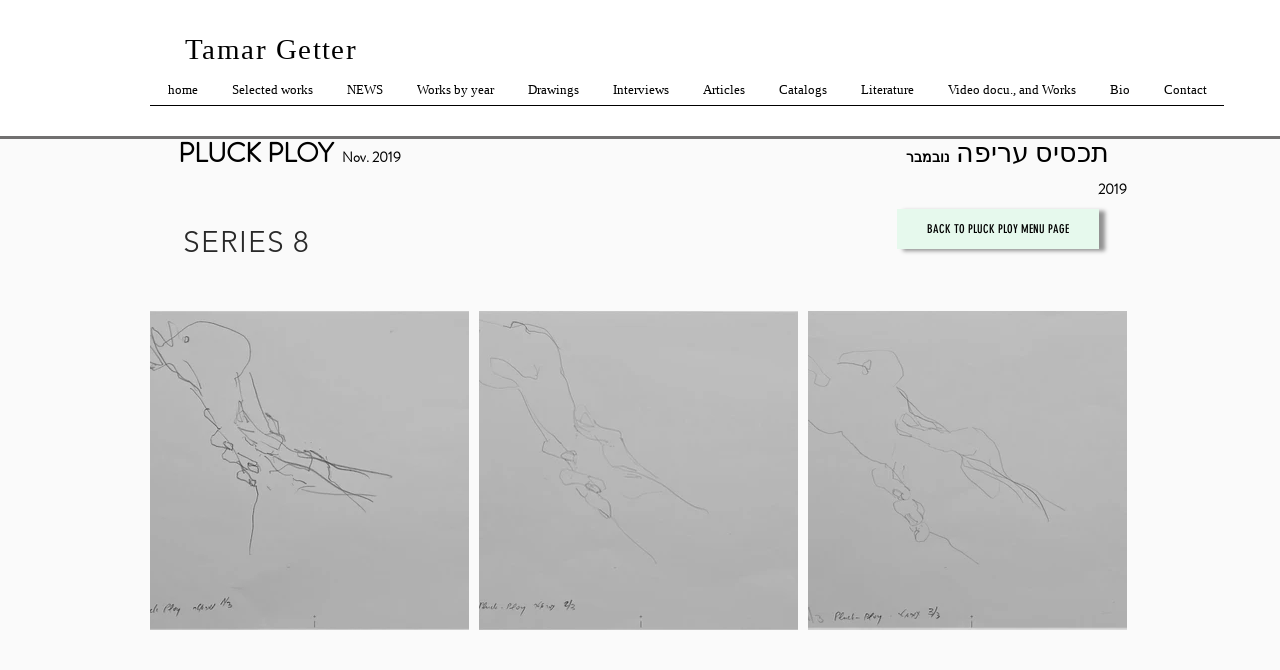

--- FILE ---
content_type: text/html; charset=UTF-8
request_url: https://www.tamargetter.com/drawings-pluck-ploy-series-9
body_size: 157053
content:
<!DOCTYPE html>
<html lang="en">
<head>
  
  <!-- SEO Tags -->
  <title>Drawings Pluck Ploy SERIES 9 | tamar-getter</title>
  <link rel="canonical" href="https://www.tamargetter.com/drawings-pluck-ploy-series-9"/>
  <meta property="og:title" content="Drawings Pluck Ploy SERIES 9 | tamar-getter"/>
  <meta property="og:url" content="https://www.tamargetter.com/drawings-pluck-ploy-series-9"/>
  <meta property="og:site_name" content="tamar-getter"/>
  <meta property="og:type" content="website"/>
  <meta name="google-site-verification" content="GwwF3oQfM5uG4noBIoQ_PQPGJhSuxlwkE9DwFeCr4Vo"/>
  <meta name="keywords" content="אתר, גטר, רשמי, תמר"/>
  <meta name="twitter:card" content="summary_large_image"/>
  <meta name="twitter:title" content="Drawings Pluck Ploy SERIES 9 | tamar-getter"/>

  
  <meta charset='utf-8'>
  <meta name="viewport" content="width=device-width, initial-scale=1" id="wixDesktopViewport" />
  <meta http-equiv="X-UA-Compatible" content="IE=edge">
  <meta name="generator" content="Wix.com Website Builder"/>

  <link rel="icon" sizes="192x192" href="https://static.parastorage.com/client/pfavico.ico" type="image/x-icon"/>
  <link rel="shortcut icon" href="https://static.parastorage.com/client/pfavico.ico" type="image/x-icon"/>
  <link rel="apple-touch-icon" href="https://static.parastorage.com/client/pfavico.ico" type="image/x-icon"/>

  <!-- Safari Pinned Tab Icon -->
  <!-- <link rel="mask-icon" href="https://static.parastorage.com/client/pfavico.ico"> -->

  <!-- Original trials -->
  


  <!-- Segmenter Polyfill -->
  <script>
    if (!window.Intl || !window.Intl.Segmenter) {
      (function() {
        var script = document.createElement('script');
        script.src = 'https://static.parastorage.com/unpkg/@formatjs/intl-segmenter@11.7.10/polyfill.iife.js';
        document.head.appendChild(script);
      })();
    }
  </script>

  <!-- Legacy Polyfills -->
  <script nomodule="" src="https://static.parastorage.com/unpkg/core-js-bundle@3.2.1/minified.js"></script>
  <script nomodule="" src="https://static.parastorage.com/unpkg/focus-within-polyfill@5.0.9/dist/focus-within-polyfill.js"></script>

  <!-- Performance API Polyfills -->
  <script>
  (function () {
    var noop = function noop() {};
    if ("performance" in window === false) {
      window.performance = {};
    }
    window.performance.mark = performance.mark || noop;
    window.performance.measure = performance.measure || noop;
    if ("now" in window.performance === false) {
      var nowOffset = Date.now();
      if (performance.timing && performance.timing.navigationStart) {
        nowOffset = performance.timing.navigationStart;
      }
      window.performance.now = function now() {
        return Date.now() - nowOffset;
      };
    }
  })();
  </script>

  <!-- Globals Definitions -->
  <script>
    (function () {
      var now = Date.now()
      window.initialTimestamps = {
        initialTimestamp: now,
        initialRequestTimestamp: Math.round(performance.timeOrigin ? performance.timeOrigin : now - performance.now())
      }

      window.thunderboltTag = "libs-releases-GA-local"
      window.thunderboltVersion = "1.16529.0"
    })();
  </script>

  <!-- Essential Viewer Model -->
  <script type="application/json" id="wix-essential-viewer-model">{"fleetConfig":{"fleetName":"thunderbolt-seo-renderer","type":"GA","code":0},"mode":{"qa":false,"enableTestApi":false,"debug":false,"ssrIndicator":false,"ssrOnly":false,"siteAssetsFallback":"enable","versionIndicator":false},"componentsLibrariesTopology":[{"artifactId":"editor-elements","namespace":"wixui","url":"https:\/\/static.parastorage.com\/services\/editor-elements\/1.14675.0"},{"artifactId":"editor-elements","namespace":"dsgnsys","url":"https:\/\/static.parastorage.com\/services\/editor-elements\/1.14675.0"}],"siteFeaturesConfigs":{"sessionManager":{"isRunningInDifferentSiteContext":false}},"language":{"userLanguage":"en"},"siteAssets":{"clientTopology":{"mediaRootUrl":"https:\/\/static.wixstatic.com","staticMediaUrl":"https:\/\/static.wixstatic.com\/media","moduleRepoUrl":"https:\/\/static.parastorage.com\/unpkg","fileRepoUrl":"https:\/\/static.parastorage.com\/services","viewerAppsUrl":"https:\/\/viewer-apps.parastorage.com","viewerAssetsUrl":"https:\/\/viewer-assets.parastorage.com","siteAssetsUrl":"https:\/\/siteassets.parastorage.com","pageJsonServerUrls":["https:\/\/pages.parastorage.com","https:\/\/staticorigin.wixstatic.com","https:\/\/www.tamargetter.com","https:\/\/fallback.wix.com\/wix-html-editor-pages-webapp\/page"],"pathOfTBModulesInFileRepoForFallback":"wix-thunderbolt\/dist\/"}},"siteFeatures":["appMonitoring","assetsLoader","businessLogger","captcha","clickHandlerRegistrar","commonConfig","componentsLoader","componentsRegistry","consentPolicy","cyclicTabbing","environmentWixCodeSdk","environment","locationWixCodeSdk","mpaNavigation","navigationManager","navigationPhases","ooi","pages","panorama","renderer","reporter","router","scrollRestoration","seoWixCodeSdk","seo","sessionManager","siteMembersWixCodeSdk","siteMembers","siteScrollBlocker","siteWixCodeSdk","speculationRules","ssrCache","stores","structureApi","thunderboltInitializer","tpaCommons","translations","usedPlatformApis","warmupData","windowMessageRegistrar","windowWixCodeSdk","wixCustomElementComponent","wixEmbedsApi","componentsReact","platform"],"site":{"externalBaseUrl":"https:\/\/www.tamargetter.com","isSEO":true},"media":{"staticMediaUrl":"https:\/\/static.wixstatic.com\/media","mediaRootUrl":"https:\/\/static.wixstatic.com\/","staticVideoUrl":"https:\/\/video.wixstatic.com\/"},"requestUrl":"https:\/\/www.tamargetter.com\/drawings-pluck-ploy-series-9","rollout":{"siteAssetsVersionsRollout":false,"isDACRollout":0,"isTBRollout":false},"commonConfig":{"brand":"wix","host":"VIEWER","bsi":"","consentPolicy":{},"consentPolicyHeader":{},"siteRevision":"6663","renderingFlow":"NONE","language":"en","locale":"en-us"},"interactionSampleRatio":0.01,"dynamicModelUrl":"https:\/\/www.tamargetter.com\/_api\/v2\/dynamicmodel","accessTokensUrl":"https:\/\/www.tamargetter.com\/_api\/v1\/access-tokens","isExcludedFromSecurityExperiments":false,"experiments":{"specs.thunderbolt.hardenFetchAndXHR":true,"specs.thunderbolt.securityExperiments":true}}</script>
  <script>window.viewerModel = JSON.parse(document.getElementById('wix-essential-viewer-model').textContent)</script>

  <script>
    window.commonConfig = viewerModel.commonConfig
  </script>

  
  <!-- BEGIN handleAccessTokens bundle -->

  <script data-url="https://static.parastorage.com/services/wix-thunderbolt/dist/handleAccessTokens.inline.698ac2a0.bundle.min.js">(()=>{"use strict";function e(e){let{context:o,property:r,value:n,enumerable:i=!0}=e,l=e.get,c=e.set;if(!r||void 0===n&&!l&&!c)return new Error("property and value are required");let a=o||globalThis,s=a?.[r],u={};if(void 0!==n)u.value=n;else{if(l){let e=t(l);e&&(u.get=e)}if(c){let e=t(c);e&&(u.set=e)}}let p={...u,enumerable:i||!1,configurable:!1};void 0!==n&&(p.writable=!1);try{Object.defineProperty(a,r,p)}catch(e){return e instanceof TypeError?s:e}return s}function t(e,t){return"function"==typeof e?e:!0===e?.async&&"function"==typeof e.func?t?async function(t){return e.func(t)}:async function(){return e.func()}:"function"==typeof e?.func?e.func:void 0}try{e({property:"strictDefine",value:e})}catch{}try{e({property:"defineStrictObject",value:r})}catch{}try{e({property:"defineStrictMethod",value:n})}catch{}var o=["toString","toLocaleString","valueOf","constructor","prototype"];function r(t){let{context:n,property:l,propertiesToExclude:c=[],skipPrototype:a=!1,hardenPrototypePropertiesToExclude:s=[]}=t;if(!l)return new Error("property is required");let u=(n||globalThis)[l],p={},f=i(n,l);u&&("object"==typeof u||"function"==typeof u)&&Reflect.ownKeys(u).forEach(t=>{if(!c.includes(t)&&!o.includes(t)){let o=i(u,t);if(o&&(o.writable||o.configurable)){let{value:r,get:n,set:i,enumerable:l=!1}=o,c={};void 0!==r?c.value=r:n?c.get=n:i&&(c.set=i);try{let o=e({context:u,property:t,...c,enumerable:l});p[t]=o}catch(e){if(!(e instanceof TypeError))throw e;try{p[t]=o.value||o.get||o.set}catch{}}}}});let y={originalObject:u,originalProperties:p};if(!a&&void 0!==u?.prototype){let e=r({context:u,property:"prototype",propertiesToExclude:s,skipPrototype:!0});e instanceof Error||(y.originalPrototype=e?.originalObject,y.originalPrototypeProperties=e?.originalProperties)}return e({context:n,property:l,value:u,enumerable:f?.enumerable}),y}function n(t,o){let r=(o||globalThis)[t],n=i(o||globalThis,t);return r&&n&&(n.writable||n.configurable)?(Object.freeze(r),e({context:globalThis,property:t,value:r})):r}function i(e,t){if(e&&t)try{return Reflect.getOwnPropertyDescriptor(e,t)}catch{return}}function l(e){if("string"!=typeof e)return e;try{return decodeURIComponent(e).toLowerCase().trim()}catch{return e.toLowerCase().trim()}}function c(e,t){let o="";if("string"==typeof e)o=e.split("=")[0]?.trim()||"";else{if(!e||"string"!=typeof e.name)return!1;o=e.name}return t.has(l(o)||"")}function a(e,t){let o;return o="string"==typeof e?e.split(";").map(e=>e.trim()).filter(e=>e.length>0):e||[],o.filter(e=>!c(e,t))}var s=null;function u(){return null===s&&(s=typeof Document>"u"?void 0:Object.getOwnPropertyDescriptor(Document.prototype,"cookie")),s}function p(t,o){if(!globalThis?.cookieStore)return;let r=globalThis.cookieStore.get.bind(globalThis.cookieStore),n=globalThis.cookieStore.getAll.bind(globalThis.cookieStore),i=globalThis.cookieStore.set.bind(globalThis.cookieStore),l=globalThis.cookieStore.delete.bind(globalThis.cookieStore);return e({context:globalThis.CookieStore.prototype,property:"get",value:async function(e){return c(("string"==typeof e?e:e.name)||"",t)?null:r.call(this,e)},enumerable:!0}),e({context:globalThis.CookieStore.prototype,property:"getAll",value:async function(){return a(await n.apply(this,Array.from(arguments)),t)},enumerable:!0}),e({context:globalThis.CookieStore.prototype,property:"set",value:async function(){let e=Array.from(arguments);if(!c(1===e.length?e[0].name:e[0],t))return i.apply(this,e);o&&console.warn(o)},enumerable:!0}),e({context:globalThis.CookieStore.prototype,property:"delete",value:async function(){let e=Array.from(arguments);if(!c(1===e.length?e[0].name:e[0],t))return l.apply(this,e)},enumerable:!0}),e({context:globalThis.cookieStore,property:"prototype",value:globalThis.CookieStore.prototype,enumerable:!1}),e({context:globalThis,property:"cookieStore",value:globalThis.cookieStore,enumerable:!0}),{get:r,getAll:n,set:i,delete:l}}var f=["TextEncoder","TextDecoder","XMLHttpRequestEventTarget","EventTarget","URL","JSON","Reflect","Object","Array","Map","Set","WeakMap","WeakSet","Promise","Symbol","Error"],y=["addEventListener","removeEventListener","dispatchEvent","encodeURI","encodeURIComponent","decodeURI","decodeURIComponent"];const d=(e="",t="",o="/")=>`${e}=; ${t?`domain=${t};`:""} max-age=0; path=${o}; expires=Thu, 01 Jan 1970 00:00:01 GMT`,g="client-session-bind",b=[g,"client-binding","svSession","smSession","server-session-bind","wixSession2","wixSession3"].map(e=>e.toLowerCase()),{cookie:h}=function(t,o){let r=new Set(t);return e({context:document,property:"cookie",set:{func:e=>function(e,t,o,r){let n=u(),i=l(t.split(";")[0]||"")||"";[...o].every(e=>!i.startsWith(e.toLowerCase()))&&n?.set?n.set.call(e,t):r&&console.warn(r)}(document,e,r,o)},get:{func:()=>function(e,t){let o=u();if(!o?.get)throw new Error("Cookie descriptor or getter not available");return a(o.get.call(e),t).join("; ")}(document,r)},enumerable:!0}),{cookieStore:p(r,o),cookie:u()}}(b),m="tbReady",v="security_overrideGlobals",{experiments:w,siteFeaturesConfigs:T,accessTokensUrl:S}=window.viewerModel,k=S,x={},E=(()=>{const e=((e,t)=>{try{const o=t?t.get.call(document):document.cookie;return o.split(";").map(e=>e.trim()).filter(t=>t?.startsWith(e))[0]?.split("=")[1]}catch(e){return""}})(g,h);return(()=>{const e=d(g),t=d(g,location.hostname);h.set.call(document,e),h.set.call(document,t)})(),e})();E&&(x["client-binding"]=E);const C=fetch;addEventListener(m,function e(t){const{logger:o}=t.detail;try{window.tb.init({fetch:C,fetchHeaders:x})}catch(e){const t=new Error("TB003");o.meter(`${v}_${t.message}`,{paramsOverrides:{errorType:v,eventString:t.message}}),window?.viewerModel?.mode.debug&&console.error(e)}finally{removeEventListener(m,e)}}),w["specs.thunderbolt.hardenFetchAndXHR"]||(window.fetchDynamicModel=()=>T.sessionManager.isRunningInDifferentSiteContext?Promise.resolve({}):fetch(k,{credentials:"same-origin",headers:x}).then(function(e){if(!e.ok)throw new Error(`[${e.status}]${e.statusText}`);return e.json()}),window.dynamicModelPromise=window.fetchDynamicModel())})();
//# sourceMappingURL=https://static.parastorage.com/services/wix-thunderbolt/dist/handleAccessTokens.inline.698ac2a0.bundle.min.js.map</script>

<!-- END handleAccessTokens bundle -->

<!-- BEGIN overrideGlobals bundle -->

<script data-url="https://static.parastorage.com/services/wix-thunderbolt/dist/overrideGlobals.inline.ec13bfcf.bundle.min.js">(()=>{"use strict";function e(e){let{context:r,property:o,value:n,enumerable:i=!0}=e,c=e.get,a=e.set;if(!o||void 0===n&&!c&&!a)return new Error("property and value are required");let l=r||globalThis,u=l?.[o],s={};if(void 0!==n)s.value=n;else{if(c){let e=t(c);e&&(s.get=e)}if(a){let e=t(a);e&&(s.set=e)}}let p={...s,enumerable:i||!1,configurable:!1};void 0!==n&&(p.writable=!1);try{Object.defineProperty(l,o,p)}catch(e){return e instanceof TypeError?u:e}return u}function t(e,t){return"function"==typeof e?e:!0===e?.async&&"function"==typeof e.func?t?async function(t){return e.func(t)}:async function(){return e.func()}:"function"==typeof e?.func?e.func:void 0}try{e({property:"strictDefine",value:e})}catch{}try{e({property:"defineStrictObject",value:o})}catch{}try{e({property:"defineStrictMethod",value:n})}catch{}var r=["toString","toLocaleString","valueOf","constructor","prototype"];function o(t){let{context:n,property:c,propertiesToExclude:a=[],skipPrototype:l=!1,hardenPrototypePropertiesToExclude:u=[]}=t;if(!c)return new Error("property is required");let s=(n||globalThis)[c],p={},f=i(n,c);s&&("object"==typeof s||"function"==typeof s)&&Reflect.ownKeys(s).forEach(t=>{if(!a.includes(t)&&!r.includes(t)){let r=i(s,t);if(r&&(r.writable||r.configurable)){let{value:o,get:n,set:i,enumerable:c=!1}=r,a={};void 0!==o?a.value=o:n?a.get=n:i&&(a.set=i);try{let r=e({context:s,property:t,...a,enumerable:c});p[t]=r}catch(e){if(!(e instanceof TypeError))throw e;try{p[t]=r.value||r.get||r.set}catch{}}}}});let d={originalObject:s,originalProperties:p};if(!l&&void 0!==s?.prototype){let e=o({context:s,property:"prototype",propertiesToExclude:u,skipPrototype:!0});e instanceof Error||(d.originalPrototype=e?.originalObject,d.originalPrototypeProperties=e?.originalProperties)}return e({context:n,property:c,value:s,enumerable:f?.enumerable}),d}function n(t,r){let o=(r||globalThis)[t],n=i(r||globalThis,t);return o&&n&&(n.writable||n.configurable)?(Object.freeze(o),e({context:globalThis,property:t,value:o})):o}function i(e,t){if(e&&t)try{return Reflect.getOwnPropertyDescriptor(e,t)}catch{return}}function c(e){if("string"!=typeof e)return e;try{return decodeURIComponent(e).toLowerCase().trim()}catch{return e.toLowerCase().trim()}}function a(e,t){return e instanceof Headers?e.forEach((r,o)=>{l(o,t)||e.delete(o)}):Object.keys(e).forEach(r=>{l(r,t)||delete e[r]}),e}function l(e,t){return!t.has(c(e)||"")}function u(e,t){let r=!0,o=function(e){let t,r;if(globalThis.Request&&e instanceof Request)t=e.url;else{if("function"!=typeof e?.toString)throw new Error("Unsupported type for url");t=e.toString()}try{return new URL(t).pathname}catch{return r=t.replace(/#.+/gi,"").split("?").shift(),r.startsWith("/")?r:`/${r}`}}(e),n=c(o);return n&&t.some(e=>n.includes(e))&&(r=!1),r}function s(t,r,o){let n=fetch,i=XMLHttpRequest,c=new Set(r);function s(){let e=new i,r=e.open,n=e.setRequestHeader;return e.open=function(){let n=Array.from(arguments),i=n[1];if(n.length<2||u(i,t))return r.apply(e,n);throw new Error(o||`Request not allowed for path ${i}`)},e.setRequestHeader=function(t,r){l(decodeURIComponent(t),c)&&n.call(e,t,r)},e}return e({property:"fetch",value:function(){let e=function(e,t){return globalThis.Request&&e[0]instanceof Request&&e[0]?.headers?a(e[0].headers,t):e[1]?.headers&&a(e[1].headers,t),e}(arguments,c);return u(arguments[0],t)?n.apply(globalThis,Array.from(e)):new Promise((e,t)=>{t(new Error(o||`Request not allowed for path ${arguments[0]}`))})},enumerable:!0}),e({property:"XMLHttpRequest",value:s,enumerable:!0}),Object.keys(i).forEach(e=>{s[e]=i[e]}),{fetch:n,XMLHttpRequest:i}}var p=["TextEncoder","TextDecoder","XMLHttpRequestEventTarget","EventTarget","URL","JSON","Reflect","Object","Array","Map","Set","WeakMap","WeakSet","Promise","Symbol","Error"],f=["addEventListener","removeEventListener","dispatchEvent","encodeURI","encodeURIComponent","decodeURI","decodeURIComponent"];const d=function(){let t=globalThis.open,r=document.open;function o(e,r,o){let n="string"!=typeof e,i=t.call(window,e,r,o);return n||e&&function(e){return e.startsWith("//")&&/(?:[a-z0-9](?:[a-z0-9-]{0,61}[a-z0-9])?\.)+[a-z0-9][a-z0-9-]{0,61}[a-z0-9]/g.test(`${location.protocol}:${e}`)&&(e=`${location.protocol}${e}`),!e.startsWith("http")||new URL(e).hostname===location.hostname}(e)?{}:i}return e({property:"open",value:o,context:globalThis,enumerable:!0}),e({property:"open",value:function(e,t,n){return e?o(e,t,n):r.call(document,e||"",t||"",n||"")},context:document,enumerable:!0}),{open:t,documentOpen:r}},y=function(){let t=document.createElement,r=Element.prototype.setAttribute,o=Element.prototype.setAttributeNS;return e({property:"createElement",context:document,value:function(n,i){let a=t.call(document,n,i);if("iframe"===c(n)){e({property:"srcdoc",context:a,get:()=>"",set:()=>{console.warn("`srcdoc` is not allowed in iframe elements.")}});let t=function(e,t){"srcdoc"!==e.toLowerCase()?r.call(a,e,t):console.warn("`srcdoc` attribute is not allowed to be set.")},n=function(e,t,r){"srcdoc"!==t.toLowerCase()?o.call(a,e,t,r):console.warn("`srcdoc` attribute is not allowed to be set.")};a.setAttribute=t,a.setAttributeNS=n}return a},enumerable:!0}),{createElement:t,setAttribute:r,setAttributeNS:o}},m=["client-binding"],b=["/_api/v1/access-tokens","/_api/v2/dynamicmodel","/_api/one-app-session-web/v3/businesses"],h=function(){let t=setTimeout,r=setInterval;return o("setTimeout",0,globalThis),o("setInterval",0,globalThis),{setTimeout:t,setInterval:r};function o(t,r,o){let n=o||globalThis,i=n[t];if(!i||"function"!=typeof i)throw new Error(`Function ${t} not found or is not a function`);e({property:t,value:function(){let e=Array.from(arguments);if("string"!=typeof e[r])return i.apply(n,e);console.warn(`Calling ${t} with a String Argument at index ${r} is not allowed`)},context:o,enumerable:!0})}},v=function(){if(navigator&&"serviceWorker"in navigator){let t=navigator.serviceWorker.register;return e({context:navigator.serviceWorker,property:"register",value:function(){console.log("Service worker registration is not allowed")},enumerable:!0}),{register:t}}return{}};performance.mark("overrideGlobals started");const{isExcludedFromSecurityExperiments:g,experiments:w}=window.viewerModel,E=!g&&w["specs.thunderbolt.securityExperiments"];try{d(),E&&y(),w["specs.thunderbolt.hardenFetchAndXHR"]&&E&&s(b,m),v(),(e=>{let t=[],r=[];r=r.concat(["TextEncoder","TextDecoder"]),e&&(r=r.concat(["XMLHttpRequestEventTarget","EventTarget"])),r=r.concat(["URL","JSON"]),e&&(t=t.concat(["addEventListener","removeEventListener"])),t=t.concat(["encodeURI","encodeURIComponent","decodeURI","decodeURIComponent"]),r=r.concat(["String","Number"]),e&&r.push("Object"),r=r.concat(["Reflect"]),t.forEach(e=>{n(e),["addEventListener","removeEventListener"].includes(e)&&n(e,document)}),r.forEach(e=>{o({property:e})})})(E),E&&h()}catch(e){window?.viewerModel?.mode.debug&&console.error(e);const t=new Error("TB006");window.fedops?.reportError(t,"security_overrideGlobals"),window.Sentry?window.Sentry.captureException(t):globalThis.defineStrictProperty("sentryBuffer",[t],window,!1)}performance.mark("overrideGlobals ended")})();
//# sourceMappingURL=https://static.parastorage.com/services/wix-thunderbolt/dist/overrideGlobals.inline.ec13bfcf.bundle.min.js.map</script>

<!-- END overrideGlobals bundle -->


  
  <script>
    window.commonConfig = viewerModel.commonConfig

	
  </script>

  <!-- Initial CSS -->
  <style data-url="https://static.parastorage.com/services/wix-thunderbolt/dist/main.1f206720.min.css">@keyframes slide-horizontal-new{0%{transform:translateX(100%)}}@keyframes slide-horizontal-old{80%{opacity:1}to{opacity:0;transform:translateX(-100%)}}@keyframes slide-vertical-new{0%{transform:translateY(-100%)}}@keyframes slide-vertical-old{80%{opacity:1}to{opacity:0;transform:translateY(100%)}}@keyframes out-in-new{0%{opacity:0}}@keyframes out-in-old{to{opacity:0}}:root:active-view-transition{view-transition-name:none}::view-transition{pointer-events:none}:root:active-view-transition::view-transition-new(page-group),:root:active-view-transition::view-transition-old(page-group){animation-duration:.6s;cursor:wait;pointer-events:all}:root:active-view-transition-type(SlideHorizontal)::view-transition-old(page-group){animation:slide-horizontal-old .6s cubic-bezier(.83,0,.17,1) forwards;mix-blend-mode:normal}:root:active-view-transition-type(SlideHorizontal)::view-transition-new(page-group){animation:slide-horizontal-new .6s cubic-bezier(.83,0,.17,1) backwards;mix-blend-mode:normal}:root:active-view-transition-type(SlideVertical)::view-transition-old(page-group){animation:slide-vertical-old .6s cubic-bezier(.83,0,.17,1) forwards;mix-blend-mode:normal}:root:active-view-transition-type(SlideVertical)::view-transition-new(page-group){animation:slide-vertical-new .6s cubic-bezier(.83,0,.17,1) backwards;mix-blend-mode:normal}:root:active-view-transition-type(OutIn)::view-transition-old(page-group){animation:out-in-old .35s cubic-bezier(.22,1,.36,1) forwards}:root:active-view-transition-type(OutIn)::view-transition-new(page-group){animation:out-in-new .35s cubic-bezier(.64,0,.78,0) .35s backwards}@media(prefers-reduced-motion:reduce){::view-transition-group(*),::view-transition-new(*),::view-transition-old(*){animation:none!important}}body,html{background:transparent;border:0;margin:0;outline:0;padding:0;vertical-align:baseline}body{--scrollbar-width:0px;font-family:Arial,Helvetica,sans-serif;font-size:10px}body,html{height:100%}body{overflow-x:auto;overflow-y:scroll}body:not(.responsive) #site-root{min-width:var(--site-width);width:100%}body:not([data-js-loaded]) [data-hide-prejs]{visibility:hidden}wix-interact-element{display:contents}#SITE_CONTAINER{position:relative}:root{--one-unit:1vw;--section-max-width:9999px;--spx-stopper-max:9999px;--spx-stopper-min:0px;--browser-zoom:1}@supports(-webkit-appearance:none) and (stroke-color:transparent){:root{--safari-sticky-fix:opacity;--experimental-safari-sticky-fix:translateZ(0)}}@supports(container-type:inline-size){:root{--one-unit:1cqw}}[id^=oldHoverBox-]{mix-blend-mode:plus-lighter;transition:opacity .5s ease,visibility .5s ease}[data-mesh-id$=inlineContent-gridContainer]:has(>[id^=oldHoverBox-]){isolation:isolate}</style>
<style data-url="https://static.parastorage.com/services/wix-thunderbolt/dist/main.renderer.9cb0985f.min.css">a,abbr,acronym,address,applet,b,big,blockquote,button,caption,center,cite,code,dd,del,dfn,div,dl,dt,em,fieldset,font,footer,form,h1,h2,h3,h4,h5,h6,header,i,iframe,img,ins,kbd,label,legend,li,nav,object,ol,p,pre,q,s,samp,section,small,span,strike,strong,sub,sup,table,tbody,td,tfoot,th,thead,title,tr,tt,u,ul,var{background:transparent;border:0;margin:0;outline:0;padding:0;vertical-align:baseline}input,select,textarea{box-sizing:border-box;font-family:Helvetica,Arial,sans-serif}ol,ul{list-style:none}blockquote,q{quotes:none}ins{text-decoration:none}del{text-decoration:line-through}table{border-collapse:collapse;border-spacing:0}a{cursor:pointer;text-decoration:none}.testStyles{overflow-y:hidden}.reset-button{-webkit-appearance:none;background:none;border:0;color:inherit;font:inherit;line-height:normal;outline:0;overflow:visible;padding:0;-webkit-user-select:none;-moz-user-select:none;-ms-user-select:none}:focus{outline:none}body.device-mobile-optimized:not(.disable-site-overflow){overflow-x:hidden;overflow-y:scroll}body.device-mobile-optimized:not(.responsive) #SITE_CONTAINER{margin-left:auto;margin-right:auto;overflow-x:visible;position:relative;width:320px}body.device-mobile-optimized:not(.responsive):not(.blockSiteScrolling) #SITE_CONTAINER{margin-top:0}body.device-mobile-optimized>*{max-width:100%!important}body.device-mobile-optimized #site-root{overflow-x:hidden;overflow-y:hidden}@supports(overflow:clip){body.device-mobile-optimized #site-root{overflow-x:clip;overflow-y:clip}}body.device-mobile-non-optimized #SITE_CONTAINER #site-root{overflow-x:clip;overflow-y:clip}body.device-mobile-non-optimized.fullScreenMode{background-color:#5f6360}body.device-mobile-non-optimized.fullScreenMode #MOBILE_ACTIONS_MENU,body.device-mobile-non-optimized.fullScreenMode #SITE_BACKGROUND,body.device-mobile-non-optimized.fullScreenMode #site-root,body.fullScreenMode #WIX_ADS{visibility:hidden}body.fullScreenMode{overflow-x:hidden!important;overflow-y:hidden!important}body.fullScreenMode.device-mobile-optimized #TINY_MENU{opacity:0;pointer-events:none}body.fullScreenMode-scrollable.device-mobile-optimized{overflow-x:hidden!important;overflow-y:auto!important}body.fullScreenMode-scrollable.device-mobile-optimized #masterPage,body.fullScreenMode-scrollable.device-mobile-optimized #site-root{overflow-x:hidden!important;overflow-y:hidden!important}body.fullScreenMode-scrollable.device-mobile-optimized #SITE_BACKGROUND,body.fullScreenMode-scrollable.device-mobile-optimized #masterPage{height:auto!important}body.fullScreenMode-scrollable.device-mobile-optimized #masterPage.mesh-layout{height:0!important}body.blockSiteScrolling,body.siteScrollingBlocked{position:fixed;width:100%}body.blockSiteScrolling #SITE_CONTAINER{margin-top:calc(var(--blocked-site-scroll-margin-top)*-1)}#site-root{margin:0 auto;min-height:100%;position:relative;top:var(--wix-ads-height)}#site-root img:not([src]){visibility:hidden}#site-root svg img:not([src]){visibility:visible}.auto-generated-link{color:inherit}#SCROLL_TO_BOTTOM,#SCROLL_TO_TOP{height:0}.has-click-trigger{cursor:pointer}.fullScreenOverlay{bottom:0;display:flex;justify-content:center;left:0;overflow-y:hidden;position:fixed;right:0;top:-60px;z-index:1005}.fullScreenOverlay>.fullScreenOverlayContent{bottom:0;left:0;margin:0 auto;overflow:hidden;position:absolute;right:0;top:60px;transform:translateZ(0)}[data-mesh-id$=centeredContent],[data-mesh-id$=form],[data-mesh-id$=inlineContent]{pointer-events:none;position:relative}[data-mesh-id$=-gridWrapper],[data-mesh-id$=-rotated-wrapper]{pointer-events:none}[data-mesh-id$=-gridContainer]>*,[data-mesh-id$=-rotated-wrapper]>*,[data-mesh-id$=inlineContent]>:not([data-mesh-id$=-gridContainer]){pointer-events:auto}.device-mobile-optimized #masterPage.mesh-layout #SOSP_CONTAINER_CUSTOM_ID{grid-area:2/1/3/2;-ms-grid-row:2;position:relative}#masterPage.mesh-layout{-ms-grid-rows:max-content max-content min-content max-content;-ms-grid-columns:100%;align-items:start;display:-ms-grid;display:grid;grid-template-columns:100%;grid-template-rows:max-content max-content min-content max-content;justify-content:stretch}#masterPage.mesh-layout #PAGES_CONTAINER,#masterPage.mesh-layout #SITE_FOOTER-placeholder,#masterPage.mesh-layout #SITE_FOOTER_WRAPPER,#masterPage.mesh-layout #SITE_HEADER-placeholder,#masterPage.mesh-layout #SITE_HEADER_WRAPPER,#masterPage.mesh-layout #SOSP_CONTAINER_CUSTOM_ID[data-state~=mobileView],#masterPage.mesh-layout #soapAfterPagesContainer,#masterPage.mesh-layout #soapBeforePagesContainer{-ms-grid-row-align:start;-ms-grid-column-align:start;-ms-grid-column:1}#masterPage.mesh-layout #SITE_HEADER-placeholder,#masterPage.mesh-layout #SITE_HEADER_WRAPPER{grid-area:1/1/2/2;-ms-grid-row:1}#masterPage.mesh-layout #PAGES_CONTAINER,#masterPage.mesh-layout #soapAfterPagesContainer,#masterPage.mesh-layout #soapBeforePagesContainer{grid-area:3/1/4/2;-ms-grid-row:3}#masterPage.mesh-layout #soapAfterPagesContainer,#masterPage.mesh-layout #soapBeforePagesContainer{width:100%}#masterPage.mesh-layout #PAGES_CONTAINER{align-self:stretch}#masterPage.mesh-layout main#PAGES_CONTAINER{display:block}#masterPage.mesh-layout #SITE_FOOTER-placeholder,#masterPage.mesh-layout #SITE_FOOTER_WRAPPER{grid-area:4/1/5/2;-ms-grid-row:4}#masterPage.mesh-layout #SITE_PAGES,#masterPage.mesh-layout [data-mesh-id=PAGES_CONTAINERcenteredContent],#masterPage.mesh-layout [data-mesh-id=PAGES_CONTAINERinlineContent]{height:100%}#masterPage.mesh-layout.desktop>*{width:100%}#masterPage.mesh-layout #PAGES_CONTAINER,#masterPage.mesh-layout #SITE_FOOTER,#masterPage.mesh-layout #SITE_FOOTER_WRAPPER,#masterPage.mesh-layout #SITE_HEADER,#masterPage.mesh-layout #SITE_HEADER_WRAPPER,#masterPage.mesh-layout #SITE_PAGES,#masterPage.mesh-layout #masterPageinlineContent{position:relative}#masterPage.mesh-layout #SITE_HEADER{grid-area:1/1/2/2}#masterPage.mesh-layout #SITE_FOOTER{grid-area:4/1/5/2}#masterPage.mesh-layout.overflow-x-clip #SITE_FOOTER,#masterPage.mesh-layout.overflow-x-clip #SITE_HEADER{overflow-x:clip}[data-z-counter]{z-index:0}[data-z-counter="0"]{z-index:auto}.wixSiteProperties{-webkit-font-smoothing:antialiased;-moz-osx-font-smoothing:grayscale}:root{--wst-button-color-fill-primary:rgb(var(--color_48));--wst-button-color-border-primary:rgb(var(--color_49));--wst-button-color-text-primary:rgb(var(--color_50));--wst-button-color-fill-primary-hover:rgb(var(--color_51));--wst-button-color-border-primary-hover:rgb(var(--color_52));--wst-button-color-text-primary-hover:rgb(var(--color_53));--wst-button-color-fill-primary-disabled:rgb(var(--color_54));--wst-button-color-border-primary-disabled:rgb(var(--color_55));--wst-button-color-text-primary-disabled:rgb(var(--color_56));--wst-button-color-fill-secondary:rgb(var(--color_57));--wst-button-color-border-secondary:rgb(var(--color_58));--wst-button-color-text-secondary:rgb(var(--color_59));--wst-button-color-fill-secondary-hover:rgb(var(--color_60));--wst-button-color-border-secondary-hover:rgb(var(--color_61));--wst-button-color-text-secondary-hover:rgb(var(--color_62));--wst-button-color-fill-secondary-disabled:rgb(var(--color_63));--wst-button-color-border-secondary-disabled:rgb(var(--color_64));--wst-button-color-text-secondary-disabled:rgb(var(--color_65));--wst-color-fill-base-1:rgb(var(--color_36));--wst-color-fill-base-2:rgb(var(--color_37));--wst-color-fill-base-shade-1:rgb(var(--color_38));--wst-color-fill-base-shade-2:rgb(var(--color_39));--wst-color-fill-base-shade-3:rgb(var(--color_40));--wst-color-fill-accent-1:rgb(var(--color_41));--wst-color-fill-accent-2:rgb(var(--color_42));--wst-color-fill-accent-3:rgb(var(--color_43));--wst-color-fill-accent-4:rgb(var(--color_44));--wst-color-fill-background-primary:rgb(var(--color_11));--wst-color-fill-background-secondary:rgb(var(--color_12));--wst-color-text-primary:rgb(var(--color_15));--wst-color-text-secondary:rgb(var(--color_14));--wst-color-action:rgb(var(--color_18));--wst-color-disabled:rgb(var(--color_39));--wst-color-title:rgb(var(--color_45));--wst-color-subtitle:rgb(var(--color_46));--wst-color-line:rgb(var(--color_47));--wst-font-style-h2:var(--font_2);--wst-font-style-h3:var(--font_3);--wst-font-style-h4:var(--font_4);--wst-font-style-h5:var(--font_5);--wst-font-style-h6:var(--font_6);--wst-font-style-body-large:var(--font_7);--wst-font-style-body-medium:var(--font_8);--wst-font-style-body-small:var(--font_9);--wst-font-style-body-x-small:var(--font_10);--wst-color-custom-1:rgb(var(--color_13));--wst-color-custom-2:rgb(var(--color_16));--wst-color-custom-3:rgb(var(--color_17));--wst-color-custom-4:rgb(var(--color_19));--wst-color-custom-5:rgb(var(--color_20));--wst-color-custom-6:rgb(var(--color_21));--wst-color-custom-7:rgb(var(--color_22));--wst-color-custom-8:rgb(var(--color_23));--wst-color-custom-9:rgb(var(--color_24));--wst-color-custom-10:rgb(var(--color_25));--wst-color-custom-11:rgb(var(--color_26));--wst-color-custom-12:rgb(var(--color_27));--wst-color-custom-13:rgb(var(--color_28));--wst-color-custom-14:rgb(var(--color_29));--wst-color-custom-15:rgb(var(--color_30));--wst-color-custom-16:rgb(var(--color_31));--wst-color-custom-17:rgb(var(--color_32));--wst-color-custom-18:rgb(var(--color_33));--wst-color-custom-19:rgb(var(--color_34));--wst-color-custom-20:rgb(var(--color_35))}.wix-presets-wrapper{display:contents}</style>

  <meta name="format-detection" content="telephone=no">
  <meta name="skype_toolbar" content="skype_toolbar_parser_compatible">
  
  

  

  

  <!-- head performance data start -->
  
  <!-- head performance data end -->
  

    


    
<style data-href="https://static.parastorage.com/services/editor-elements-library/dist/thunderbolt/rb_wixui.thunderbolt_bootstrap.a1b00b19.min.css">.cwL6XW{cursor:pointer}.sNF2R0{opacity:0}.hLoBV3{transition:opacity var(--transition-duration) cubic-bezier(.37,0,.63,1)}.Rdf41z,.hLoBV3{opacity:1}.ftlZWo{transition:opacity var(--transition-duration) cubic-bezier(.37,0,.63,1)}.ATGlOr,.ftlZWo{opacity:0}.KQSXD0{transition:opacity var(--transition-duration) cubic-bezier(.64,0,.78,0)}.KQSXD0,.pagQKE{opacity:1}._6zG5H{opacity:0;transition:opacity var(--transition-duration) cubic-bezier(.22,1,.36,1)}.BB49uC{transform:translateX(100%)}.j9xE1V{transition:transform var(--transition-duration) cubic-bezier(.87,0,.13,1)}.ICs7Rs,.j9xE1V{transform:translateX(0)}.DxijZJ{transition:transform var(--transition-duration) cubic-bezier(.87,0,.13,1)}.B5kjYq,.DxijZJ{transform:translateX(-100%)}.cJijIV{transition:transform var(--transition-duration) cubic-bezier(.87,0,.13,1)}.cJijIV,.hOxaWM{transform:translateX(0)}.T9p3fN{transform:translateX(100%);transition:transform var(--transition-duration) cubic-bezier(.87,0,.13,1)}.qDxYJm{transform:translateY(100%)}.aA9V0P{transition:transform var(--transition-duration) cubic-bezier(.87,0,.13,1)}.YPXPAS,.aA9V0P{transform:translateY(0)}.Xf2zsA{transition:transform var(--transition-duration) cubic-bezier(.87,0,.13,1)}.Xf2zsA,.y7Kt7s{transform:translateY(-100%)}.EeUgMu{transition:transform var(--transition-duration) cubic-bezier(.87,0,.13,1)}.EeUgMu,.fdHrtm{transform:translateY(0)}.WIFaG4{transform:translateY(100%);transition:transform var(--transition-duration) cubic-bezier(.87,0,.13,1)}body:not(.responsive) .JsJXaX{overflow-x:clip}:root:active-view-transition .JsJXaX{view-transition-name:page-group}.AnQkDU{display:grid;grid-template-columns:1fr;grid-template-rows:1fr;height:100%}.AnQkDU>div{align-self:stretch!important;grid-area:1/1/2/2;justify-self:stretch!important}.StylableButton2545352419__root{-archetype:box;border:none;box-sizing:border-box;cursor:pointer;display:block;height:100%;min-height:10px;min-width:10px;padding:0;touch-action:manipulation;width:100%}.StylableButton2545352419__root[disabled]{pointer-events:none}.StylableButton2545352419__root:not(:hover):not([disabled]).StylableButton2545352419--hasBackgroundColor{background-color:var(--corvid-background-color)!important}.StylableButton2545352419__root:hover:not([disabled]).StylableButton2545352419--hasHoverBackgroundColor{background-color:var(--corvid-hover-background-color)!important}.StylableButton2545352419__root:not(:hover)[disabled].StylableButton2545352419--hasDisabledBackgroundColor{background-color:var(--corvid-disabled-background-color)!important}.StylableButton2545352419__root:not(:hover):not([disabled]).StylableButton2545352419--hasBorderColor{border-color:var(--corvid-border-color)!important}.StylableButton2545352419__root:hover:not([disabled]).StylableButton2545352419--hasHoverBorderColor{border-color:var(--corvid-hover-border-color)!important}.StylableButton2545352419__root:not(:hover)[disabled].StylableButton2545352419--hasDisabledBorderColor{border-color:var(--corvid-disabled-border-color)!important}.StylableButton2545352419__root.StylableButton2545352419--hasBorderRadius{border-radius:var(--corvid-border-radius)!important}.StylableButton2545352419__root.StylableButton2545352419--hasBorderWidth{border-width:var(--corvid-border-width)!important}.StylableButton2545352419__root:not(:hover):not([disabled]).StylableButton2545352419--hasColor,.StylableButton2545352419__root:not(:hover):not([disabled]).StylableButton2545352419--hasColor .StylableButton2545352419__label{color:var(--corvid-color)!important}.StylableButton2545352419__root:hover:not([disabled]).StylableButton2545352419--hasHoverColor,.StylableButton2545352419__root:hover:not([disabled]).StylableButton2545352419--hasHoverColor .StylableButton2545352419__label{color:var(--corvid-hover-color)!important}.StylableButton2545352419__root:not(:hover)[disabled].StylableButton2545352419--hasDisabledColor,.StylableButton2545352419__root:not(:hover)[disabled].StylableButton2545352419--hasDisabledColor .StylableButton2545352419__label{color:var(--corvid-disabled-color)!important}.StylableButton2545352419__link{-archetype:box;box-sizing:border-box;color:#000;text-decoration:none}.StylableButton2545352419__container{align-items:center;display:flex;flex-basis:auto;flex-direction:row;flex-grow:1;height:100%;justify-content:center;overflow:hidden;transition:all .2s ease,visibility 0s;width:100%}.StylableButton2545352419__label{-archetype:text;-controller-part-type:LayoutChildDisplayDropdown,LayoutFlexChildSpacing(first);max-width:100%;min-width:1.8em;overflow:hidden;text-align:center;text-overflow:ellipsis;transition:inherit;white-space:nowrap}.StylableButton2545352419__root.StylableButton2545352419--isMaxContent .StylableButton2545352419__label{text-overflow:unset}.StylableButton2545352419__root.StylableButton2545352419--isWrapText .StylableButton2545352419__label{min-width:10px;overflow-wrap:break-word;white-space:break-spaces;word-break:break-word}.StylableButton2545352419__icon{-archetype:icon;-controller-part-type:LayoutChildDisplayDropdown,LayoutFlexChildSpacing(last);flex-shrink:0;height:50px;min-width:1px;transition:inherit}.StylableButton2545352419__icon.StylableButton2545352419--override{display:block!important}.StylableButton2545352419__icon svg,.StylableButton2545352419__icon>span{display:flex;height:inherit;width:inherit}.StylableButton2545352419__root:not(:hover):not([disalbed]).StylableButton2545352419--hasIconColor .StylableButton2545352419__icon svg{fill:var(--corvid-icon-color)!important;stroke:var(--corvid-icon-color)!important}.StylableButton2545352419__root:hover:not([disabled]).StylableButton2545352419--hasHoverIconColor .StylableButton2545352419__icon svg{fill:var(--corvid-hover-icon-color)!important;stroke:var(--corvid-hover-icon-color)!important}.StylableButton2545352419__root:not(:hover)[disabled].StylableButton2545352419--hasDisabledIconColor .StylableButton2545352419__icon svg{fill:var(--corvid-disabled-icon-color)!important;stroke:var(--corvid-disabled-icon-color)!important}.aeyn4z{bottom:0;left:0;position:absolute;right:0;top:0}.qQrFOK{cursor:pointer}.VDJedC{-webkit-tap-highlight-color:rgba(0,0,0,0);fill:var(--corvid-fill-color,var(--fill));fill-opacity:var(--fill-opacity);stroke:var(--corvid-stroke-color,var(--stroke));stroke-opacity:var(--stroke-opacity);stroke-width:var(--stroke-width);filter:var(--drop-shadow,none);opacity:var(--opacity);transform:var(--flip)}.VDJedC,.VDJedC svg{bottom:0;left:0;position:absolute;right:0;top:0}.VDJedC svg{height:var(--svg-calculated-height,100%);margin:auto;padding:var(--svg-calculated-padding,0);width:var(--svg-calculated-width,100%)}.VDJedC svg:not([data-type=ugc]){overflow:visible}.l4CAhn *{vector-effect:non-scaling-stroke}.Z_l5lU{-webkit-text-size-adjust:100%;-moz-text-size-adjust:100%;text-size-adjust:100%}ol.font_100,ul.font_100{color:#080808;font-family:"Arial, Helvetica, sans-serif",serif;font-size:10px;font-style:normal;font-variant:normal;font-weight:400;letter-spacing:normal;line-height:normal;margin:0;text-decoration:none}ol.font_100 li,ul.font_100 li{margin-bottom:12px}ol.wix-list-text-align,ul.wix-list-text-align{list-style-position:inside}ol.wix-list-text-align h1,ol.wix-list-text-align h2,ol.wix-list-text-align h3,ol.wix-list-text-align h4,ol.wix-list-text-align h5,ol.wix-list-text-align h6,ol.wix-list-text-align p,ul.wix-list-text-align h1,ul.wix-list-text-align h2,ul.wix-list-text-align h3,ul.wix-list-text-align h4,ul.wix-list-text-align h5,ul.wix-list-text-align h6,ul.wix-list-text-align p{display:inline}.HQSswv{cursor:pointer}.yi6otz{clip:rect(0 0 0 0);border:0;height:1px;margin:-1px;overflow:hidden;padding:0;position:absolute;width:1px}.zQ9jDz [data-attr-richtext-marker=true]{display:block}.zQ9jDz [data-attr-richtext-marker=true] table{border-collapse:collapse;margin:15px 0;width:100%}.zQ9jDz [data-attr-richtext-marker=true] table td{padding:12px;position:relative}.zQ9jDz [data-attr-richtext-marker=true] table td:after{border-bottom:1px solid currentColor;border-left:1px solid currentColor;bottom:0;content:"";left:0;opacity:.2;position:absolute;right:0;top:0}.zQ9jDz [data-attr-richtext-marker=true] table tr td:last-child:after{border-right:1px solid currentColor}.zQ9jDz [data-attr-richtext-marker=true] table tr:first-child td:after{border-top:1px solid currentColor}@supports(-webkit-appearance:none) and (stroke-color:transparent){.qvSjx3>*>:first-child{vertical-align:top}}@supports(-webkit-touch-callout:none){.qvSjx3>*>:first-child{vertical-align:top}}.LkZBpT :is(p,h1,h2,h3,h4,h5,h6,ul,ol,span[data-attr-richtext-marker],blockquote,div) [class$=rich-text__text],.LkZBpT :is(p,h1,h2,h3,h4,h5,h6,ul,ol,span[data-attr-richtext-marker],blockquote,div)[class$=rich-text__text]{color:var(--corvid-color,currentColor)}.LkZBpT :is(p,h1,h2,h3,h4,h5,h6,ul,ol,span[data-attr-richtext-marker],blockquote,div) span[style*=color]{color:var(--corvid-color,currentColor)!important}.Kbom4H{direction:var(--text-direction);min-height:var(--min-height);min-width:var(--min-width)}.Kbom4H .upNqi2{word-wrap:break-word;height:100%;overflow-wrap:break-word;position:relative;width:100%}.Kbom4H .upNqi2 ul{list-style:disc inside}.Kbom4H .upNqi2 li{margin-bottom:12px}.MMl86N blockquote,.MMl86N div,.MMl86N h1,.MMl86N h2,.MMl86N h3,.MMl86N h4,.MMl86N h5,.MMl86N h6,.MMl86N p{letter-spacing:normal;line-height:normal}.gYHZuN{min-height:var(--min-height);min-width:var(--min-width)}.gYHZuN .upNqi2{word-wrap:break-word;height:100%;overflow-wrap:break-word;position:relative;width:100%}.gYHZuN .upNqi2 ol,.gYHZuN .upNqi2 ul{letter-spacing:normal;line-height:normal;margin-inline-start:.5em;padding-inline-start:1.3em}.gYHZuN .upNqi2 ul{list-style-type:disc}.gYHZuN .upNqi2 ol{list-style-type:decimal}.gYHZuN .upNqi2 ol ul,.gYHZuN .upNqi2 ul ul{line-height:normal;list-style-type:circle}.gYHZuN .upNqi2 ol ol ul,.gYHZuN .upNqi2 ol ul ul,.gYHZuN .upNqi2 ul ol ul,.gYHZuN .upNqi2 ul ul ul{line-height:normal;list-style-type:square}.gYHZuN .upNqi2 li{font-style:inherit;font-weight:inherit;letter-spacing:normal;line-height:inherit}.gYHZuN .upNqi2 h1,.gYHZuN .upNqi2 h2,.gYHZuN .upNqi2 h3,.gYHZuN .upNqi2 h4,.gYHZuN .upNqi2 h5,.gYHZuN .upNqi2 h6,.gYHZuN .upNqi2 p{letter-spacing:normal;line-height:normal;margin-block:0;margin:0}.gYHZuN .upNqi2 a{color:inherit}.MMl86N,.ku3DBC{word-wrap:break-word;direction:var(--text-direction);min-height:var(--min-height);min-width:var(--min-width);mix-blend-mode:var(--blendMode,normal);overflow-wrap:break-word;pointer-events:none;text-align:start;text-shadow:var(--textOutline,0 0 transparent),var(--textShadow,0 0 transparent);text-transform:var(--textTransform,"none")}.MMl86N>*,.ku3DBC>*{pointer-events:auto}.MMl86N li,.ku3DBC li{font-style:inherit;font-weight:inherit;letter-spacing:normal;line-height:inherit}.MMl86N ol,.MMl86N ul,.ku3DBC ol,.ku3DBC ul{letter-spacing:normal;line-height:normal;margin-inline-end:0;margin-inline-start:.5em}.MMl86N:not(.Vq6kJx) ol,.MMl86N:not(.Vq6kJx) ul,.ku3DBC:not(.Vq6kJx) ol,.ku3DBC:not(.Vq6kJx) ul{padding-inline-end:0;padding-inline-start:1.3em}.MMl86N ul,.ku3DBC ul{list-style-type:disc}.MMl86N ol,.ku3DBC ol{list-style-type:decimal}.MMl86N ol ul,.MMl86N ul ul,.ku3DBC ol ul,.ku3DBC ul ul{list-style-type:circle}.MMl86N ol ol ul,.MMl86N ol ul ul,.MMl86N ul ol ul,.MMl86N ul ul ul,.ku3DBC ol ol ul,.ku3DBC ol ul ul,.ku3DBC ul ol ul,.ku3DBC ul ul ul{list-style-type:square}.MMl86N blockquote,.MMl86N div,.MMl86N h1,.MMl86N h2,.MMl86N h3,.MMl86N h4,.MMl86N h5,.MMl86N h6,.MMl86N p,.ku3DBC blockquote,.ku3DBC div,.ku3DBC h1,.ku3DBC h2,.ku3DBC h3,.ku3DBC h4,.ku3DBC h5,.ku3DBC h6,.ku3DBC p{margin-block:0;margin:0}.MMl86N a,.ku3DBC a{color:inherit}.Vq6kJx li{margin-inline-end:0;margin-inline-start:1.3em}.Vd6aQZ{overflow:hidden;padding:0;pointer-events:none;white-space:nowrap}.mHZSwn{display:none}.lvxhkV{bottom:0;left:0;position:absolute;right:0;top:0;width:100%}.QJjwEo{transform:translateY(-100%);transition:.2s ease-in}.kdBXfh{transition:.2s}.MP52zt{opacity:0;transition:.2s ease-in}.MP52zt.Bhu9m5{z-index:-1!important}.LVP8Wf{opacity:1;transition:.2s}.VrZrC0{height:auto}.VrZrC0,.cKxVkc{position:relative;width:100%}:host(:not(.device-mobile-optimized)) .vlM3HR,body:not(.device-mobile-optimized) .vlM3HR{margin-left:calc((100% - var(--site-width))/2);width:var(--site-width)}.AT7o0U[data-focuscycled=active]{outline:1px solid transparent}.AT7o0U[data-focuscycled=active]:not(:focus-within){outline:2px solid transparent;transition:outline .01s ease}.AT7o0U .vlM3HR{bottom:0;left:0;position:absolute;right:0;top:0}.Tj01hh,.jhxvbR{display:block;height:100%;width:100%}.jhxvbR img{max-width:var(--wix-img-max-width,100%)}.jhxvbR[data-animate-blur] img{filter:blur(9px);transition:filter .8s ease-in}.jhxvbR[data-animate-blur] img[data-load-done]{filter:none}.WzbAF8{direction:var(--direction)}.WzbAF8 .mpGTIt .O6KwRn{display:var(--item-display);height:var(--item-size);margin-block:var(--item-margin-block);margin-inline:var(--item-margin-inline);width:var(--item-size)}.WzbAF8 .mpGTIt .O6KwRn:last-child{margin-block:0;margin-inline:0}.WzbAF8 .mpGTIt .O6KwRn .oRtuWN{display:block}.WzbAF8 .mpGTIt .O6KwRn .oRtuWN .YaS0jR{height:var(--item-size);width:var(--item-size)}.WzbAF8 .mpGTIt{height:100%;position:absolute;white-space:nowrap;width:100%}:host(.device-mobile-optimized) .WzbAF8 .mpGTIt,body.device-mobile-optimized .WzbAF8 .mpGTIt{white-space:normal}.big2ZD{display:grid;grid-template-columns:1fr;grid-template-rows:1fr;height:calc(100% - var(--wix-ads-height));left:0;margin-top:var(--wix-ads-height);position:fixed;top:0;width:100%}.SHHiV9,.big2ZD{pointer-events:none;z-index:var(--pinned-layer-in-container,var(--above-all-in-container))}</style>
<style data-href="https://static.parastorage.com/services/editor-elements-library/dist/thunderbolt/rb_wixui.thunderbolt_bootstrap-classic.72e6a2a3.min.css">.PlZyDq{touch-action:manipulation}.uDW_Qe{align-items:center;box-sizing:border-box;display:flex;justify-content:var(--label-align);min-width:100%;text-align:initial;width:-moz-max-content;width:max-content}.uDW_Qe:before{max-width:var(--margin-start,0)}.uDW_Qe:after,.uDW_Qe:before{align-self:stretch;content:"";flex-grow:1}.uDW_Qe:after{max-width:var(--margin-end,0)}.FubTgk{height:100%}.FubTgk .uDW_Qe{border-radius:var(--corvid-border-radius,var(--rd,0));bottom:0;box-shadow:var(--shd,0 1px 4px rgba(0,0,0,.6));left:0;position:absolute;right:0;top:0;transition:var(--trans1,border-color .4s ease 0s,background-color .4s ease 0s)}.FubTgk .uDW_Qe:link,.FubTgk .uDW_Qe:visited{border-color:transparent}.FubTgk .l7_2fn{color:var(--corvid-color,rgb(var(--txt,var(--color_15,color_15))));font:var(--fnt,var(--font_5));margin:0;position:relative;transition:var(--trans2,color .4s ease 0s);white-space:nowrap}.FubTgk[aria-disabled=false] .uDW_Qe{background-color:var(--corvid-background-color,rgba(var(--bg,var(--color_17,color_17)),var(--alpha-bg,1)));border:solid var(--corvid-border-color,rgba(var(--brd,var(--color_15,color_15)),var(--alpha-brd,1))) var(--corvid-border-width,var(--brw,0));cursor:pointer!important}:host(.device-mobile-optimized) .FubTgk[aria-disabled=false]:active .uDW_Qe,body.device-mobile-optimized .FubTgk[aria-disabled=false]:active .uDW_Qe{background-color:var(--corvid-hover-background-color,rgba(var(--bgh,var(--color_18,color_18)),var(--alpha-bgh,1)));border-color:var(--corvid-hover-border-color,rgba(var(--brdh,var(--color_15,color_15)),var(--alpha-brdh,1)))}:host(.device-mobile-optimized) .FubTgk[aria-disabled=false]:active .l7_2fn,body.device-mobile-optimized .FubTgk[aria-disabled=false]:active .l7_2fn{color:var(--corvid-hover-color,rgb(var(--txth,var(--color_15,color_15))))}:host(:not(.device-mobile-optimized)) .FubTgk[aria-disabled=false]:hover .uDW_Qe,body:not(.device-mobile-optimized) .FubTgk[aria-disabled=false]:hover .uDW_Qe{background-color:var(--corvid-hover-background-color,rgba(var(--bgh,var(--color_18,color_18)),var(--alpha-bgh,1)));border-color:var(--corvid-hover-border-color,rgba(var(--brdh,var(--color_15,color_15)),var(--alpha-brdh,1)))}:host(:not(.device-mobile-optimized)) .FubTgk[aria-disabled=false]:hover .l7_2fn,body:not(.device-mobile-optimized) .FubTgk[aria-disabled=false]:hover .l7_2fn{color:var(--corvid-hover-color,rgb(var(--txth,var(--color_15,color_15))))}.FubTgk[aria-disabled=true] .uDW_Qe{background-color:var(--corvid-disabled-background-color,rgba(var(--bgd,204,204,204),var(--alpha-bgd,1)));border-color:var(--corvid-disabled-border-color,rgba(var(--brdd,204,204,204),var(--alpha-brdd,1)));border-style:solid;border-width:var(--corvid-border-width,var(--brw,0))}.FubTgk[aria-disabled=true] .l7_2fn{color:var(--corvid-disabled-color,rgb(var(--txtd,255,255,255)))}.uUxqWY{align-items:center;box-sizing:border-box;display:flex;justify-content:var(--label-align);min-width:100%;text-align:initial;width:-moz-max-content;width:max-content}.uUxqWY:before{max-width:var(--margin-start,0)}.uUxqWY:after,.uUxqWY:before{align-self:stretch;content:"";flex-grow:1}.uUxqWY:after{max-width:var(--margin-end,0)}.Vq4wYb[aria-disabled=false] .uUxqWY{cursor:pointer}:host(.device-mobile-optimized) .Vq4wYb[aria-disabled=false]:active .wJVzSK,body.device-mobile-optimized .Vq4wYb[aria-disabled=false]:active .wJVzSK{color:var(--corvid-hover-color,rgb(var(--txth,var(--color_15,color_15))));transition:var(--trans,color .4s ease 0s)}:host(:not(.device-mobile-optimized)) .Vq4wYb[aria-disabled=false]:hover .wJVzSK,body:not(.device-mobile-optimized) .Vq4wYb[aria-disabled=false]:hover .wJVzSK{color:var(--corvid-hover-color,rgb(var(--txth,var(--color_15,color_15))));transition:var(--trans,color .4s ease 0s)}.Vq4wYb .uUxqWY{bottom:0;left:0;position:absolute;right:0;top:0}.Vq4wYb .wJVzSK{color:var(--corvid-color,rgb(var(--txt,var(--color_15,color_15))));font:var(--fnt,var(--font_5));transition:var(--trans,color .4s ease 0s);white-space:nowrap}.Vq4wYb[aria-disabled=true] .wJVzSK{color:var(--corvid-disabled-color,rgb(var(--txtd,255,255,255)))}:host(:not(.device-mobile-optimized)) .CohWsy,body:not(.device-mobile-optimized) .CohWsy{display:flex}:host(:not(.device-mobile-optimized)) .V5AUxf,body:not(.device-mobile-optimized) .V5AUxf{-moz-column-gap:var(--margin);column-gap:var(--margin);direction:var(--direction);display:flex;margin:0 auto;position:relative;width:calc(100% - var(--padding)*2)}:host(:not(.device-mobile-optimized)) .V5AUxf>*,body:not(.device-mobile-optimized) .V5AUxf>*{direction:ltr;flex:var(--column-flex) 1 0%;left:0;margin-bottom:var(--padding);margin-top:var(--padding);min-width:0;position:relative;top:0}:host(.device-mobile-optimized) .V5AUxf,body.device-mobile-optimized .V5AUxf{display:block;padding-bottom:var(--padding-y);padding-left:var(--padding-x,0);padding-right:var(--padding-x,0);padding-top:var(--padding-y);position:relative}:host(.device-mobile-optimized) .V5AUxf>*,body.device-mobile-optimized .V5AUxf>*{margin-bottom:var(--margin);position:relative}:host(.device-mobile-optimized) .V5AUxf>:first-child,body.device-mobile-optimized .V5AUxf>:first-child{margin-top:var(--firstChildMarginTop,0)}:host(.device-mobile-optimized) .V5AUxf>:last-child,body.device-mobile-optimized .V5AUxf>:last-child{margin-bottom:var(--lastChildMarginBottom)}.LIhNy3{backface-visibility:hidden}.jhxvbR,.mtrorN{display:block;height:100%;width:100%}.jhxvbR img{max-width:var(--wix-img-max-width,100%)}.jhxvbR[data-animate-blur] img{filter:blur(9px);transition:filter .8s ease-in}.jhxvbR[data-animate-blur] img[data-load-done]{filter:none}.if7Vw2{height:100%;left:0;-webkit-mask-image:var(--mask-image,none);mask-image:var(--mask-image,none);-webkit-mask-position:var(--mask-position,0);mask-position:var(--mask-position,0);-webkit-mask-repeat:var(--mask-repeat,no-repeat);mask-repeat:var(--mask-repeat,no-repeat);-webkit-mask-size:var(--mask-size,100%);mask-size:var(--mask-size,100%);overflow:hidden;pointer-events:var(--fill-layer-background-media-pointer-events);position:absolute;top:0;width:100%}.if7Vw2.f0uTJH{clip:rect(0,auto,auto,0)}.if7Vw2 .i1tH8h{height:100%;position:absolute;top:0;width:100%}.if7Vw2 .DXi4PB{height:var(--fill-layer-image-height,100%);opacity:var(--fill-layer-image-opacity)}.if7Vw2 .DXi4PB img{height:100%;width:100%}@supports(-webkit-hyphens:none){.if7Vw2.f0uTJH{clip:auto;-webkit-clip-path:inset(0)}}.wG8dni{height:100%}.tcElKx{background-color:var(--bg-overlay-color);background-image:var(--bg-gradient);transition:var(--inherit-transition)}.ImALHf,.Ybjs9b{opacity:var(--fill-layer-video-opacity)}.UWmm3w{bottom:var(--media-padding-bottom);height:var(--media-padding-height);position:absolute;top:var(--media-padding-top);width:100%}.Yjj1af{transform:scale(var(--scale,1));transition:var(--transform-duration,transform 0s)}.ImALHf{height:100%;position:relative;width:100%}.KCM6zk{opacity:var(--fill-layer-video-opacity,var(--fill-layer-image-opacity,1))}.KCM6zk .DXi4PB,.KCM6zk .ImALHf,.KCM6zk .Ybjs9b{opacity:1}._uqPqy{clip-path:var(--fill-layer-clip)}._uqPqy,.eKyYhK{position:absolute;top:0}._uqPqy,.eKyYhK,.x0mqQS img{height:100%;width:100%}.pnCr6P{opacity:0}.blf7sp,.pnCr6P{position:absolute;top:0}.blf7sp{height:0;left:0;overflow:hidden;width:0}.rWP3Gv{left:0;pointer-events:var(--fill-layer-background-media-pointer-events);position:var(--fill-layer-background-media-position)}.Tr4n3d,.rWP3Gv,.wRqk6s{height:100%;top:0;width:100%}.wRqk6s{position:absolute}.Tr4n3d{background-color:var(--fill-layer-background-overlay-color);opacity:var(--fill-layer-background-overlay-blend-opacity-fallback,1);position:var(--fill-layer-background-overlay-position);transform:var(--fill-layer-background-overlay-transform)}@supports(mix-blend-mode:overlay){.Tr4n3d{mix-blend-mode:var(--fill-layer-background-overlay-blend-mode);opacity:var(--fill-layer-background-overlay-blend-opacity,1)}}.VXAmO2{--divider-pin-height__:min(1,calc(var(--divider-layers-pin-factor__) + 1));--divider-pin-layer-height__:var( --divider-layers-pin-factor__ );--divider-pin-border__:min(1,calc(var(--divider-layers-pin-factor__) / -1 + 1));height:calc(var(--divider-height__) + var(--divider-pin-height__)*var(--divider-layers-size__)*var(--divider-layers-y__))}.VXAmO2,.VXAmO2 .dy3w_9{left:0;position:absolute;width:100%}.VXAmO2 .dy3w_9{--divider-layer-i__:var(--divider-layer-i,0);background-position:left calc(50% + var(--divider-offset-x__) + var(--divider-layers-x__)*var(--divider-layer-i__)) bottom;background-repeat:repeat-x;border-bottom-style:solid;border-bottom-width:calc(var(--divider-pin-border__)*var(--divider-layer-i__)*var(--divider-layers-y__));height:calc(var(--divider-height__) + var(--divider-pin-layer-height__)*var(--divider-layer-i__)*var(--divider-layers-y__));opacity:calc(1 - var(--divider-layer-i__)/(var(--divider-layer-i__) + 1))}.UORcXs{--divider-height__:var(--divider-top-height,auto);--divider-offset-x__:var(--divider-top-offset-x,0px);--divider-layers-size__:var(--divider-top-layers-size,0);--divider-layers-y__:var(--divider-top-layers-y,0px);--divider-layers-x__:var(--divider-top-layers-x,0px);--divider-layers-pin-factor__:var(--divider-top-layers-pin-factor,0);border-top:var(--divider-top-padding,0) solid var(--divider-top-color,currentColor);opacity:var(--divider-top-opacity,1);top:0;transform:var(--divider-top-flip,scaleY(-1))}.UORcXs .dy3w_9{background-image:var(--divider-top-image,none);background-size:var(--divider-top-size,contain);border-color:var(--divider-top-color,currentColor);bottom:0;filter:var(--divider-top-filter,none)}.UORcXs .dy3w_9[data-divider-layer="1"]{display:var(--divider-top-layer-1-display,block)}.UORcXs .dy3w_9[data-divider-layer="2"]{display:var(--divider-top-layer-2-display,block)}.UORcXs .dy3w_9[data-divider-layer="3"]{display:var(--divider-top-layer-3-display,block)}.Io4VUz{--divider-height__:var(--divider-bottom-height,auto);--divider-offset-x__:var(--divider-bottom-offset-x,0px);--divider-layers-size__:var(--divider-bottom-layers-size,0);--divider-layers-y__:var(--divider-bottom-layers-y,0px);--divider-layers-x__:var(--divider-bottom-layers-x,0px);--divider-layers-pin-factor__:var(--divider-bottom-layers-pin-factor,0);border-bottom:var(--divider-bottom-padding,0) solid var(--divider-bottom-color,currentColor);bottom:0;opacity:var(--divider-bottom-opacity,1);transform:var(--divider-bottom-flip,none)}.Io4VUz .dy3w_9{background-image:var(--divider-bottom-image,none);background-size:var(--divider-bottom-size,contain);border-color:var(--divider-bottom-color,currentColor);bottom:0;filter:var(--divider-bottom-filter,none)}.Io4VUz .dy3w_9[data-divider-layer="1"]{display:var(--divider-bottom-layer-1-display,block)}.Io4VUz .dy3w_9[data-divider-layer="2"]{display:var(--divider-bottom-layer-2-display,block)}.Io4VUz .dy3w_9[data-divider-layer="3"]{display:var(--divider-bottom-layer-3-display,block)}.YzqVVZ{overflow:visible;position:relative}.mwF7X1{backface-visibility:hidden}.YGilLk{cursor:pointer}.Tj01hh{display:block}.MW5IWV,.Tj01hh{height:100%;width:100%}.MW5IWV{left:0;-webkit-mask-image:var(--mask-image,none);mask-image:var(--mask-image,none);-webkit-mask-position:var(--mask-position,0);mask-position:var(--mask-position,0);-webkit-mask-repeat:var(--mask-repeat,no-repeat);mask-repeat:var(--mask-repeat,no-repeat);-webkit-mask-size:var(--mask-size,100%);mask-size:var(--mask-size,100%);overflow:hidden;pointer-events:var(--fill-layer-background-media-pointer-events);position:absolute;top:0}.MW5IWV.N3eg0s{clip:rect(0,auto,auto,0)}.MW5IWV .Kv1aVt{height:100%;position:absolute;top:0;width:100%}.MW5IWV .dLPlxY{height:var(--fill-layer-image-height,100%);opacity:var(--fill-layer-image-opacity)}.MW5IWV .dLPlxY img{height:100%;width:100%}@supports(-webkit-hyphens:none){.MW5IWV.N3eg0s{clip:auto;-webkit-clip-path:inset(0)}}.VgO9Yg{height:100%}.LWbAav{background-color:var(--bg-overlay-color);background-image:var(--bg-gradient);transition:var(--inherit-transition)}.K_YxMd,.yK6aSC{opacity:var(--fill-layer-video-opacity)}.NGjcJN{bottom:var(--media-padding-bottom);height:var(--media-padding-height);position:absolute;top:var(--media-padding-top);width:100%}.mNGsUM{transform:scale(var(--scale,1));transition:var(--transform-duration,transform 0s)}.K_YxMd{height:100%;position:relative;width:100%}wix-media-canvas{display:block;height:100%}.I8xA4L{opacity:var(--fill-layer-video-opacity,var(--fill-layer-image-opacity,1))}.I8xA4L .K_YxMd,.I8xA4L .dLPlxY,.I8xA4L .yK6aSC{opacity:1}.bX9O_S{clip-path:var(--fill-layer-clip)}.Z_wCwr,.bX9O_S{position:absolute;top:0}.Jxk_UL img,.Z_wCwr,.bX9O_S{height:100%;width:100%}.K8MSra{opacity:0}.K8MSra,.YTb3b4{position:absolute;top:0}.YTb3b4{height:0;left:0;overflow:hidden;width:0}.SUz0WK{left:0;pointer-events:var(--fill-layer-background-media-pointer-events);position:var(--fill-layer-background-media-position)}.FNxOn5,.SUz0WK,.m4khSP{height:100%;top:0;width:100%}.FNxOn5{position:absolute}.m4khSP{background-color:var(--fill-layer-background-overlay-color);opacity:var(--fill-layer-background-overlay-blend-opacity-fallback,1);position:var(--fill-layer-background-overlay-position);transform:var(--fill-layer-background-overlay-transform)}@supports(mix-blend-mode:overlay){.m4khSP{mix-blend-mode:var(--fill-layer-background-overlay-blend-mode);opacity:var(--fill-layer-background-overlay-blend-opacity,1)}}._C0cVf{bottom:0;left:0;position:absolute;right:0;top:0;width:100%}.hFwGTD{transform:translateY(-100%);transition:.2s ease-in}.IQgXoP{transition:.2s}.Nr3Nid{opacity:0;transition:.2s ease-in}.Nr3Nid.l4oO6c{z-index:-1!important}.iQuoC4{opacity:1;transition:.2s}.CJF7A2{height:auto}.CJF7A2,.U4Bvut{position:relative;width:100%}:host(:not(.device-mobile-optimized)) .G5K6X8,body:not(.device-mobile-optimized) .G5K6X8{margin-left:calc((100% - var(--site-width))/2);width:var(--site-width)}.xU8fqS[data-focuscycled=active]{outline:1px solid transparent}.xU8fqS[data-focuscycled=active]:not(:focus-within){outline:2px solid transparent;transition:outline .01s ease}.xU8fqS ._4XcTfy{background-color:var(--screenwidth-corvid-background-color,rgba(var(--bg,var(--color_11,color_11)),var(--alpha-bg,1)));border-bottom:var(--brwb,0) solid var(--screenwidth-corvid-border-color,rgba(var(--brd,var(--color_15,color_15)),var(--alpha-brd,1)));border-top:var(--brwt,0) solid var(--screenwidth-corvid-border-color,rgba(var(--brd,var(--color_15,color_15)),var(--alpha-brd,1)));bottom:0;box-shadow:var(--shd,0 0 5px rgba(0,0,0,.7));left:0;position:absolute;right:0;top:0}.xU8fqS .gUbusX{background-color:rgba(var(--bgctr,var(--color_11,color_11)),var(--alpha-bgctr,1));border-radius:var(--rd,0);bottom:var(--brwb,0);top:var(--brwt,0)}.xU8fqS .G5K6X8,.xU8fqS .gUbusX{left:0;position:absolute;right:0}.xU8fqS .G5K6X8{bottom:0;top:0}:host(.device-mobile-optimized) .xU8fqS .G5K6X8,body.device-mobile-optimized .xU8fqS .G5K6X8{left:10px;right:10px}.SPY_vo{pointer-events:none}.BmZ5pC{min-height:calc(100vh - var(--wix-ads-height));min-width:var(--site-width);position:var(--bg-position);top:var(--wix-ads-height)}.BmZ5pC,.nTOEE9{height:100%;width:100%}.nTOEE9{overflow:hidden;position:relative}.nTOEE9.sqUyGm:hover{cursor:url([data-uri]),auto}.nTOEE9.C_JY0G:hover{cursor:url([data-uri]),auto}.RZQnmg{background-color:rgb(var(--color_11));border-radius:50%;bottom:12px;height:40px;opacity:0;pointer-events:none;position:absolute;right:12px;width:40px}.RZQnmg path{fill:rgb(var(--color_15))}.RZQnmg:focus{cursor:auto;opacity:1;pointer-events:auto}.rYiAuL{cursor:pointer}.gSXewE{height:0;left:0;overflow:hidden;top:0;width:0}.OJQ_3L,.gSXewE{position:absolute}.OJQ_3L{background-color:rgb(var(--color_11));border-radius:300px;bottom:0;cursor:pointer;height:40px;margin:16px 16px;opacity:0;pointer-events:none;right:0;width:40px}.OJQ_3L path{fill:rgb(var(--color_12))}.OJQ_3L:focus{cursor:auto;opacity:1;pointer-events:auto}.j7pOnl{box-sizing:border-box;height:100%;width:100%}.BI8PVQ{min-height:var(--image-min-height);min-width:var(--image-min-width)}.BI8PVQ img,img.BI8PVQ{filter:var(--filter-effect-svg-url);-webkit-mask-image:var(--mask-image,none);mask-image:var(--mask-image,none);-webkit-mask-position:var(--mask-position,0);mask-position:var(--mask-position,0);-webkit-mask-repeat:var(--mask-repeat,no-repeat);mask-repeat:var(--mask-repeat,no-repeat);-webkit-mask-size:var(--mask-size,100% 100%);mask-size:var(--mask-size,100% 100%);-o-object-position:var(--object-position);object-position:var(--object-position)}.MazNVa{left:var(--left,auto);position:var(--position-fixed,static);top:var(--top,auto);z-index:var(--z-index,auto)}.MazNVa .BI8PVQ img{box-shadow:0 0 0 #000;position:static;-webkit-user-select:none;-moz-user-select:none;-ms-user-select:none;user-select:none}.MazNVa .j7pOnl{display:block;overflow:hidden}.MazNVa .BI8PVQ{overflow:hidden}.c7cMWz{bottom:0;left:0;position:absolute;right:0;top:0}.FVGvCX{height:auto;position:relative;width:100%}body:not(.responsive) .zK7MhX{align-self:start;grid-area:1/1/1/1;height:100%;justify-self:stretch;left:0;position:relative}:host(:not(.device-mobile-optimized)) .c7cMWz,body:not(.device-mobile-optimized) .c7cMWz{margin-left:calc((100% - var(--site-width))/2);width:var(--site-width)}.fEm0Bo .c7cMWz{background-color:rgba(var(--bg,var(--color_11,color_11)),var(--alpha-bg,1));overflow:hidden}:host(.device-mobile-optimized) .c7cMWz,body.device-mobile-optimized .c7cMWz{left:10px;right:10px}.PFkO7r{bottom:0;left:0;position:absolute;right:0;top:0}.HT5ybB{height:auto;position:relative;width:100%}body:not(.responsive) .dBAkHi{align-self:start;grid-area:1/1/1/1;height:100%;justify-self:stretch;left:0;position:relative}:host(:not(.device-mobile-optimized)) .PFkO7r,body:not(.device-mobile-optimized) .PFkO7r{margin-left:calc((100% - var(--site-width))/2);width:var(--site-width)}:host(.device-mobile-optimized) .PFkO7r,body.device-mobile-optimized .PFkO7r{left:10px;right:10px}</style>
<style data-href="https://static.parastorage.com/services/editor-elements-library/dist/thunderbolt/rb_wixui.thunderbolt[ImageButton].5598b2f6.min.css">.QqzoZF{display:flex;justify-content:center;position:relative}.zIJf1s{background:#000;border:1px solid #757575;border-radius:2px;box-shadow:0 0 4px 0 rgba(0,0,0,.1),0 4px 8px 0 rgba(0,0,0,.1);box-sizing:border-box;color:#fff;font-family:Wix Madefor Text,Helvetica,sans-serif;font-size:14px;font-weight:400;line-height:16px;max-width:400px;padding:4px 12px;position:absolute;text-align:center;white-space:nowrap;z-index:10}.vGXSsh{border-bottom:10px solid transparent;border-left:10px solid transparent;border-right:10px solid transparent;border-top:10px solid #757575;left:calc(50% - 10px);top:100%}.vGXSsh,.vGXSsh:after{height:0;position:absolute;width:0}.vGXSsh:after{border-left:9px solid transparent;border-right:9px solid transparent;border-top:9px solid #000;content:"";left:-8.6px;top:-10px}.QP6ZLS{-webkit-tap-highlight-color:rgba(0,0,0,0);display:block;touch-action:manipulation;-webkit-user-select:none;-moz-user-select:none;-ms-user-select:none;user-select:none;z-index:0}.QP6ZLS,.nXJ9tS{height:inherit;overflow:visible;position:relative;width:inherit}.nXJ9tS:after{content:"";display:block;height:100%;position:absolute;width:100%;z-index:5}.xjTJdn{cursor:pointer}.FaQ3s0{opacity:1;position:absolute}.UPdSQG,.m5L7Le{opacity:0;position:absolute}.PRnra1{height:inherit;position:absolute;width:inherit}.KnUDtY:focus-visible .FaQ3s0,.KnUDtY:hover .FaQ3s0,.z9LPSw:focus-visible .FaQ3s0,.z9LPSw:hover .FaQ3s0{opacity:0}.KnUDtY:focus-visible .UPdSQG,.KnUDtY:hover .UPdSQG,.z9LPSw:focus-visible .UPdSQG,.z9LPSw:hover .UPdSQG{opacity:1}.KnUDtY:focus-visible .m5L7Le,.KnUDtY:hover .m5L7Le,.z9LPSw:focus-visible .m5L7Le,.z9LPSw:hover .m5L7Le{opacity:0}.KnUDtY:active .FaQ3s0,.KnUDtY:active .UPdSQG,.z9LPSw:active .FaQ3s0,.z9LPSw:active .UPdSQG{opacity:0}.KnUDtY:active .m5L7Le,.z9LPSw:active .m5L7Le{opacity:1}.KnUDtY .FaQ3s0,.KnUDtY:active .m5L7Le,.KnUDtY:focus-visible .UPdSQG,.KnUDtY:hover .UPdSQG{transition:var(--fade_next,opacity .1s ease 0s);z-index:1}.KnUDtY .UPdSQG,.KnUDtY:active .UPdSQG,.KnUDtY:focus-visible .FaQ3s0,.KnUDtY:hover .FaQ3s0{transition:var(--fade_prev,opacity .5s ease 0s);z-index:3}.KnUDtY .m5L7Le,.KnUDtY:active .FaQ3s0,.KnUDtY:focus-visible .m5L7Le,.KnUDtY:hover .m5L7Le{transition:var(--fade_prev,opacity .5s ease 0s);z-index:2}:host(.device-mobile-optimized) .KnUDtY:active .UPdSQG,:host(.device-mobile-optimized) .KnUDtY:active .m5L7Le,:host(.device-mobile-optimized) .KnUDtY:focus-visible .UPdSQG,:host(.device-mobile-optimized) .KnUDtY:focus-visible .m5L7Le,:host(.device-mobile-optimized) .KnUDtY:hover .UPdSQG,:host(.device-mobile-optimized) .KnUDtY:hover .m5L7Le,:host(.device-mobile-optimized) .z9LPSw:active .UPdSQG,:host(.device-mobile-optimized) .z9LPSw:active .m5L7Le,:host(.device-mobile-optimized) .z9LPSw:focus-visible .UPdSQG,:host(.device-mobile-optimized) .z9LPSw:focus-visible .m5L7Le,:host(.device-mobile-optimized) .z9LPSw:hover .UPdSQG,:host(.device-mobile-optimized) .z9LPSw:hover .m5L7Le,:host(.device-mobile-responsive) .KnUDtY:active .UPdSQG,:host(.device-mobile-responsive) .KnUDtY:active .m5L7Le,:host(.device-mobile-responsive) .KnUDtY:focus-visible .UPdSQG,:host(.device-mobile-responsive) .KnUDtY:focus-visible .m5L7Le,:host(.device-mobile-responsive) .KnUDtY:hover .UPdSQG,:host(.device-mobile-responsive) .KnUDtY:hover .m5L7Le,:host(.device-mobile-responsive) .z9LPSw:active .UPdSQG,:host(.device-mobile-responsive) .z9LPSw:active .m5L7Le,:host(.device-mobile-responsive) .z9LPSw:focus-visible .UPdSQG,:host(.device-mobile-responsive) .z9LPSw:focus-visible .m5L7Le,:host(.device-mobile-responsive) .z9LPSw:hover .UPdSQG,:host(.device-mobile-responsive) .z9LPSw:hover .m5L7Le,body.device-mobile-optimized .KnUDtY:active .UPdSQG,body.device-mobile-optimized .KnUDtY:active .m5L7Le,body.device-mobile-optimized .KnUDtY:focus-visible .UPdSQG,body.device-mobile-optimized .KnUDtY:focus-visible .m5L7Le,body.device-mobile-optimized .KnUDtY:hover .UPdSQG,body.device-mobile-optimized .KnUDtY:hover .m5L7Le,body.device-mobile-optimized .z9LPSw:active .UPdSQG,body.device-mobile-optimized .z9LPSw:active .m5L7Le,body.device-mobile-optimized .z9LPSw:focus-visible .UPdSQG,body.device-mobile-optimized .z9LPSw:focus-visible .m5L7Le,body.device-mobile-optimized .z9LPSw:hover .UPdSQG,body.device-mobile-optimized .z9LPSw:hover .m5L7Le,body.device-mobile-responsive .KnUDtY:active .UPdSQG,body.device-mobile-responsive .KnUDtY:active .m5L7Le,body.device-mobile-responsive .KnUDtY:focus-visible .UPdSQG,body.device-mobile-responsive .KnUDtY:focus-visible .m5L7Le,body.device-mobile-responsive .KnUDtY:hover .UPdSQG,body.device-mobile-responsive .KnUDtY:hover .m5L7Le,body.device-mobile-responsive .z9LPSw:active .UPdSQG,body.device-mobile-responsive .z9LPSw:active .m5L7Le,body.device-mobile-responsive .z9LPSw:focus-visible .UPdSQG,body.device-mobile-responsive .z9LPSw:focus-visible .m5L7Le,body.device-mobile-responsive .z9LPSw:hover .UPdSQG,body.device-mobile-responsive .z9LPSw:hover .m5L7Le{opacity:0;transition:none}:host(.device-mobile-optimized) .KnUDtY:active .FaQ3s0,:host(.device-mobile-optimized) .KnUDtY:focus-visible .FaQ3s0,:host(.device-mobile-optimized) .KnUDtY:hover .FaQ3s0,:host(.device-mobile-optimized) .z9LPSw:active .FaQ3s0,:host(.device-mobile-optimized) .z9LPSw:focus-visible .FaQ3s0,:host(.device-mobile-optimized) .z9LPSw:hover .FaQ3s0,:host(.device-mobile-responsive) .KnUDtY:active .FaQ3s0,:host(.device-mobile-responsive) .KnUDtY:focus-visible .FaQ3s0,:host(.device-mobile-responsive) .KnUDtY:hover .FaQ3s0,:host(.device-mobile-responsive) .z9LPSw:active .FaQ3s0,:host(.device-mobile-responsive) .z9LPSw:focus-visible .FaQ3s0,:host(.device-mobile-responsive) .z9LPSw:hover .FaQ3s0,body.device-mobile-optimized .KnUDtY:active .FaQ3s0,body.device-mobile-optimized .KnUDtY:focus-visible .FaQ3s0,body.device-mobile-optimized .KnUDtY:hover .FaQ3s0,body.device-mobile-optimized .z9LPSw:active .FaQ3s0,body.device-mobile-optimized .z9LPSw:focus-visible .FaQ3s0,body.device-mobile-optimized .z9LPSw:hover .FaQ3s0,body.device-mobile-responsive .KnUDtY:active .FaQ3s0,body.device-mobile-responsive .KnUDtY:focus-visible .FaQ3s0,body.device-mobile-responsive .KnUDtY:hover .FaQ3s0,body.device-mobile-responsive .z9LPSw:active .FaQ3s0,body.device-mobile-responsive .z9LPSw:focus-visible .FaQ3s0,body.device-mobile-responsive .z9LPSw:hover .FaQ3s0{opacity:1;transition:none}@media(hover:none){.KnUDtY:active .UPdSQG,.KnUDtY:active .m5L7Le,.KnUDtY:focus-visible .UPdSQG,.KnUDtY:focus-visible .m5L7Le,.KnUDtY:hover .UPdSQG,.KnUDtY:hover .m5L7Le,.z9LPSw:active .UPdSQG,.z9LPSw:active .m5L7Le,.z9LPSw:focus-visible .UPdSQG,.z9LPSw:focus-visible .m5L7Le,.z9LPSw:hover .UPdSQG,.z9LPSw:hover .m5L7Le{opacity:0;transition:none}.KnUDtY:active .FaQ3s0,.KnUDtY:focus-visible .FaQ3s0,.KnUDtY:hover .FaQ3s0,.z9LPSw:active .FaQ3s0,.z9LPSw:focus-visible .FaQ3s0,.z9LPSw:hover .FaQ3s0{opacity:1;transition:none}}.Tj01hh,.jhxvbR{display:block;height:100%;width:100%}.jhxvbR img{max-width:var(--wix-img-max-width,100%)}.jhxvbR[data-animate-blur] img{filter:blur(9px);transition:filter .8s ease-in}.jhxvbR[data-animate-blur] img[data-load-done]{filter:none}</style>
<style data-href="https://static.parastorage.com/services/editor-elements-library/dist/thunderbolt/rb_wixui.thunderbolt[DropDownMenu_PointerMenuButtonSkin].ad6014e8.min.css">._pfxlW{clip-path:inset(50%);height:24px;position:absolute;width:24px}._pfxlW:active,._pfxlW:focus{clip-path:unset;right:0;top:50%;transform:translateY(-50%)}._pfxlW.RG3k61{transform:translateY(-50%) rotate(180deg)}.XuIw2N,.bMnDQj{box-sizing:border-box;height:100%;overflow:visible;position:relative;width:auto}.XuIw2N[data-state~=header] a,.XuIw2N[data-state~=header] div,[data-state~=header].bMnDQj a,[data-state~=header].bMnDQj div{cursor:default!important}.XuIw2N .x2ZfOv,.bMnDQj .x2ZfOv{display:inline-block;height:100%;width:100%}.bMnDQj{--display:inline-block;cursor:pointer;display:var(--display)}.bMnDQj .s18YIy{border-top:solid 1px rgba(var(--brd,var(--color_15,color_15)),var(--alpha-brd,1));height:13px;text-align:center;width:100%}.bMnDQj .JtJPkX{height:0;margin:0 auto;width:0}.bMnDQj .zEEcQ3{border:11px solid transparent;border-bottom-width:3px;border-top-color:rgba(var(--brd,var(--color_15,color_15)),var(--alpha-brd,1));margin-top:-1px;visibility:hidden}.bMnDQj .K_kZL3{border:10px solid transparent;border-bottom-width:3px;border-top-color:rgba(var(--clrh,var(--color_17,color_17)),var(--alpha-clrh,1));margin-top:-14px;visibility:hidden}.bMnDQj .jcuBj8{background-color:transparent;transition:var(--trans,background-color .4s ease 0s)}.bMnDQj .fjFkRP{color:rgb(var(--txt,var(--color_15,color_15)));display:inline-block;font:var(--fnt,var(--font_1));padding:0 calc(var(--pad, 5px) + 10px);transition:var(--trans2,color .4s ease 0s)}.bMnDQj[data-state~=drop]{display:block;width:100%}.bMnDQj[data-state~=drop] .fjFkRP{display:inline-block;padding:0 .5em}.bMnDQj[data-state~=drop] .s18YIy{display:none}.bMnDQj[data-listposition=bottom] .jcuBj8,.bMnDQj[data-listposition=dropLonely] .jcuBj8,.bMnDQj[data-listposition=top] .jcuBj8{border-radius:var(--rd,10px)}.bMnDQj[data-listposition=top] .jcuBj8{border-bottom-left-radius:0;border-bottom-right-radius:0}.bMnDQj[data-listposition=bottom] .jcuBj8{border-top-left-radius:0;border-top-right-radius:0}.bMnDQj[data-state~=link]:hover .jcuBj8,.bMnDQj[data-state~=over] .jcuBj8{background-color:rgba(var(--bgh,var(--color_17,color_17)),var(--alpha-bgh,1));transition:var(--trans,background-color .4s ease 0s)}.bMnDQj[data-state~=link]:hover .fjFkRP,.bMnDQj[data-state~=over] .fjFkRP{color:rgb(var(--txth,var(--color_15,color_15)));transition:var(--trans2,color .4s ease 0s)}.bMnDQj[data-state~=selected] .jcuBj8{background-color:rgba(var(--bgs,var(--color_18,color_18)),var(--alpha-bgs,1));transition:var(--trans,background-color .4s ease 0s)}.bMnDQj[data-state~=selected] .fjFkRP{color:rgb(var(--txts,var(--color_15,color_15)));transition:var(--trans2,color .4s ease 0s)}.bMnDQj[data-state~=selected] .K_kZL3,.bMnDQj[data-state~=selected] .zEEcQ3{visibility:inherit}.bMnDQj[data-state~=selected] .K_kZL3{border-top-color:rgba(var(--clrs,var(--color_18,color_18)),var(--alpha-clrs,1))}.U5a0e2{overflow-x:hidden}.U5a0e2 .dFuQVR{display:flex;flex-direction:column;height:100%;width:100%}.U5a0e2 .dFuQVR .WtCWM1{flex:1}.U5a0e2 .dFuQVR .rL2sPO{height:calc(100% - (var(--menuTotalBordersY, 0px)));overflow:visible;white-space:nowrap;width:calc(100% - (var(--menuTotalBordersX, 0px)))}.U5a0e2 .dFuQVR .rL2sPO .Ex4_mP,.U5a0e2 .dFuQVR .rL2sPO .UL_6H3{direction:var(--menu-direction);display:inline-block;text-align:var(--menu-align,var(--align))}.U5a0e2 .dFuQVR .rL2sPO .VSSox6{display:block;width:100%}.U5a0e2 .rd4Tsd{direction:var(--submenus-direction);display:block;opacity:1;text-align:var(--submenus-align,var(--align));z-index:99999}.U5a0e2 .rd4Tsd .PkAAfZ{display:inherit;overflow:visible;visibility:inherit;white-space:nowrap;width:auto}.U5a0e2 .rd4Tsd.yFRfGl{transition:visibility;transition-delay:.2s;visibility:visible}.U5a0e2 .rd4Tsd .Ex4_mP{display:inline-block}.U5a0e2 .m1PZjA{display:none}.Da18sR .rL2sPO{position:relative}.Da18sR .m1PZjA{background-color:rgba(var(--bg,var(--color_11,color_11)),var(--alpha-bg,1));border-bottom:solid 1px rgba(var(--brd,var(--color_15,color_15)),var(--alpha-brd,1));bottom:13px;display:initial;height:calc(100% - var(--menuTotalBordersY, 0px) - 13px);left:0;position:absolute;right:0;top:0}.Da18sR .rd4Tsd{box-sizing:border-box;position:absolute;visibility:hidden}.Da18sR [data-dropmode=dropUp] .rd4Tsd{margin-bottom:7px;margin-top:0}.Da18sR .PkAAfZ{background-color:rgba(var(--bgDrop,var(--color_11,color_11)),var(--alpha-bgDrop,1));border-radius:var(--rd,0);box-shadow:var(--shd,0 1px 4px rgba(0,0,0,.6))}</style>
<style data-href="https://static.parastorage.com/services/editor-elements-library/dist/thunderbolt/rb_wixui.thunderbolt[HeaderContainer_DefaultWithFillLayers].56160e40.min.css">.TMFrcJ{bottom:0;left:0;position:absolute;right:0;top:0;width:100%}.dkyyRB{transform:translateY(-100%);transition:.2s ease-in}.L01Zxk{transition:.2s}.bFRsbd{opacity:0;transition:.2s ease-in}.bFRsbd.CwYhEy{z-index:-1!important}.u_eaP3{opacity:1;transition:.2s}.kn76TK{height:auto}.YTbrNX,.kn76TK{position:relative;width:100%}:host(:not(.device-mobile-optimized)) .EwS2PT,body:not(.device-mobile-optimized) .EwS2PT{margin-left:calc((100% - var(--site-width))/2);width:var(--site-width)}.x4zVYf[data-focuscycled=active]{outline:1px solid transparent}.x4zVYf[data-focuscycled=active]:not(:focus-within){outline:2px solid transparent;transition:outline .01s ease}.x4zVYf .TMFrcJ{background-color:transparent;border-bottom:var(--brwb,0) solid var(--screenwidth-corvid-border-color,rgba(var(--brd,var(--color_15,color_15)),var(--alpha-brd,1)));border-radius:var(--rd,0);border-top:var(--brwt,0) solid var(--screenwidth-corvid-border-color,rgba(var(--brd,var(--color_15,color_15)),var(--alpha-brd,1)));bottom:0;box-shadow:var(--shd,0 0 5px rgba(0,0,0,.5));left:0;overflow:hidden;position:absolute;right:0;top:0;transition:all .3s ease}.x4zVYf .zxR1mn.TMFrcJ{background-color:rgba(var(--bg-scrl,0,0,0),var(--alpha-bg-scrl,0));border-bottom:var(--brwb-scrl,var(--brwb,0)) solid var(--screenwidth-corvid-border-color,rgba(var(--brd-scrl,var(--brd,color_15)),var(--alpha-brd-scrl,1)));border-radius:var(--rd-scrl,var(--rd,0));border-top:var(--brwt-scrl,var(--brwt,0)) solid var(--screenwidth-corvid-border-color,rgba(var(--brd-scrl,var(--brd,color_15)),var(--alpha-brd-scrl,1)));box-shadow:var(--shd-scrl,var(--shd,0 0 5px rgba(0,0,0,.5)))}.x4zVYf .mTQGgy{box-sizing:border-box;height:100%;transition:all .3s ease}.x4zVYf .zxR1mn>.mTQGgy{opacity:var(--alpha-bg,1)}.x4zVYf .QijXjn{background-color:var(--screenwidth-corvid-background-color,transparent);height:100%;position:relative;transition:all .3s ease}.x4zVYf .zxR1mn>.QijXjn{opacity:var(--alpha-bg,1)}.Tj01hh,.jhxvbR{display:block;height:100%;width:100%}.jhxvbR img{max-width:var(--wix-img-max-width,100%)}.jhxvbR[data-animate-blur] img{filter:blur(9px);transition:filter .8s ease-in}.jhxvbR[data-animate-blur] img[data-load-done]{filter:none}.MW5IWV{height:100%;left:0;-webkit-mask-image:var(--mask-image,none);mask-image:var(--mask-image,none);-webkit-mask-position:var(--mask-position,0);mask-position:var(--mask-position,0);-webkit-mask-repeat:var(--mask-repeat,no-repeat);mask-repeat:var(--mask-repeat,no-repeat);-webkit-mask-size:var(--mask-size,100%);mask-size:var(--mask-size,100%);overflow:hidden;pointer-events:var(--fill-layer-background-media-pointer-events);position:absolute;top:0;width:100%}.MW5IWV.N3eg0s{clip:rect(0,auto,auto,0)}.MW5IWV .Kv1aVt{height:100%;position:absolute;top:0;width:100%}.MW5IWV .dLPlxY{height:var(--fill-layer-image-height,100%);opacity:var(--fill-layer-image-opacity)}.MW5IWV .dLPlxY img{height:100%;width:100%}@supports(-webkit-hyphens:none){.MW5IWV.N3eg0s{clip:auto;-webkit-clip-path:inset(0)}}.VgO9Yg{height:100%}.LWbAav{background-color:var(--bg-overlay-color);background-image:var(--bg-gradient);transition:var(--inherit-transition)}.K_YxMd,.yK6aSC{opacity:var(--fill-layer-video-opacity)}.NGjcJN{bottom:var(--media-padding-bottom);height:var(--media-padding-height);position:absolute;top:var(--media-padding-top);width:100%}.mNGsUM{transform:scale(var(--scale,1));transition:var(--transform-duration,transform 0s)}.K_YxMd{height:100%;position:relative;width:100%}wix-media-canvas{display:block;height:100%}.I8xA4L{opacity:var(--fill-layer-video-opacity,var(--fill-layer-image-opacity,1))}.I8xA4L .K_YxMd,.I8xA4L .dLPlxY,.I8xA4L .yK6aSC{opacity:1}.bX9O_S{clip-path:var(--fill-layer-clip)}.Z_wCwr,.bX9O_S{position:absolute;top:0}.Jxk_UL img,.Z_wCwr,.bX9O_S{height:100%;width:100%}.K8MSra{opacity:0}.K8MSra,.YTb3b4{position:absolute;top:0}.YTb3b4{height:0;left:0;overflow:hidden;width:0}.SUz0WK{left:0;pointer-events:var(--fill-layer-background-media-pointer-events);position:var(--fill-layer-background-media-position)}.FNxOn5,.SUz0WK,.m4khSP{height:100%;top:0;width:100%}.FNxOn5{position:absolute}.m4khSP{background-color:var(--fill-layer-background-overlay-color);opacity:var(--fill-layer-background-overlay-blend-opacity-fallback,1);position:var(--fill-layer-background-overlay-position);transform:var(--fill-layer-background-overlay-transform)}@supports(mix-blend-mode:overlay){.m4khSP{mix-blend-mode:var(--fill-layer-background-overlay-blend-mode);opacity:var(--fill-layer-background-overlay-blend-opacity,1)}}</style>
<style data-href="https://static.parastorage.com/services/editor-elements-library/dist/thunderbolt/rb_wixui.thunderbolt[SkipToContentButton].39deac6a.min.css">.LHrbPP{background:#fff;border-radius:24px;color:#116dff;cursor:pointer;font-family:Helvetica,Arial,メイリオ,meiryo,ヒラギノ角ゴ pro w3,hiragino kaku gothic pro,sans-serif;font-size:14px;height:0;left:50%;margin-left:-94px;opacity:0;padding:0 24px 0 24px;pointer-events:none;position:absolute;top:60px;width:0;z-index:9999}.LHrbPP:focus{border:2px solid;height:40px;opacity:1;pointer-events:auto;width:auto}</style>
<style data-href="https://static.parastorage.com/services/editor-elements-library/dist/thunderbolt/rb_wixui.thunderbolt[ClassicSection].6435d050.min.css">.MW5IWV{height:100%;left:0;-webkit-mask-image:var(--mask-image,none);mask-image:var(--mask-image,none);-webkit-mask-position:var(--mask-position,0);mask-position:var(--mask-position,0);-webkit-mask-repeat:var(--mask-repeat,no-repeat);mask-repeat:var(--mask-repeat,no-repeat);-webkit-mask-size:var(--mask-size,100%);mask-size:var(--mask-size,100%);overflow:hidden;pointer-events:var(--fill-layer-background-media-pointer-events);position:absolute;top:0;width:100%}.MW5IWV.N3eg0s{clip:rect(0,auto,auto,0)}.MW5IWV .Kv1aVt{height:100%;position:absolute;top:0;width:100%}.MW5IWV .dLPlxY{height:var(--fill-layer-image-height,100%);opacity:var(--fill-layer-image-opacity)}.MW5IWV .dLPlxY img{height:100%;width:100%}@supports(-webkit-hyphens:none){.MW5IWV.N3eg0s{clip:auto;-webkit-clip-path:inset(0)}}.VgO9Yg{height:100%}.LWbAav{background-color:var(--bg-overlay-color);background-image:var(--bg-gradient);transition:var(--inherit-transition)}.K_YxMd,.yK6aSC{opacity:var(--fill-layer-video-opacity)}.NGjcJN{bottom:var(--media-padding-bottom);height:var(--media-padding-height);position:absolute;top:var(--media-padding-top);width:100%}.mNGsUM{transform:scale(var(--scale,1));transition:var(--transform-duration,transform 0s)}.K_YxMd{height:100%;position:relative;width:100%}wix-media-canvas{display:block;height:100%}.I8xA4L{opacity:var(--fill-layer-video-opacity,var(--fill-layer-image-opacity,1))}.I8xA4L .K_YxMd,.I8xA4L .dLPlxY,.I8xA4L .yK6aSC{opacity:1}.Oqnisf{overflow:visible}.Oqnisf>.MW5IWV .LWbAav{background-color:var(--section-corvid-background-color,var(--bg-overlay-color))}.cM88eO{backface-visibility:hidden}.YtfWHd{left:0;top:0}.YtfWHd,.mj3xJ8{position:absolute}.mj3xJ8{clip:rect(0 0 0 0);background-color:#fff;border-radius:50%;bottom:3px;color:#000;display:grid;height:24px;outline:1px solid #000;place-items:center;pointer-events:none;right:3px;width:24px;z-index:9999}.mj3xJ8:active,.mj3xJ8:focus{clip:auto;pointer-events:auto}.Tj01hh,.jhxvbR{display:block;height:100%;width:100%}.jhxvbR img{max-width:var(--wix-img-max-width,100%)}.jhxvbR[data-animate-blur] img{filter:blur(9px);transition:filter .8s ease-in}.jhxvbR[data-animate-blur] img[data-load-done]{filter:none}.bX9O_S{clip-path:var(--fill-layer-clip)}.Z_wCwr,.bX9O_S{position:absolute;top:0}.Jxk_UL img,.Z_wCwr,.bX9O_S{height:100%;width:100%}.K8MSra{opacity:0}.K8MSra,.YTb3b4{position:absolute;top:0}.YTb3b4{height:0;left:0;overflow:hidden;width:0}.SUz0WK{left:0;pointer-events:var(--fill-layer-background-media-pointer-events);position:var(--fill-layer-background-media-position)}.FNxOn5,.SUz0WK,.m4khSP{height:100%;top:0;width:100%}.FNxOn5{position:absolute}.m4khSP{background-color:var(--fill-layer-background-overlay-color);opacity:var(--fill-layer-background-overlay-blend-opacity-fallback,1);position:var(--fill-layer-background-overlay-position);transform:var(--fill-layer-background-overlay-transform)}@supports(mix-blend-mode:overlay){.m4khSP{mix-blend-mode:var(--fill-layer-background-overlay-blend-mode);opacity:var(--fill-layer-background-overlay-blend-opacity,1)}}.dkukWC{--divider-pin-height__:min(1,calc(var(--divider-layers-pin-factor__) + 1));--divider-pin-layer-height__:var( --divider-layers-pin-factor__ );--divider-pin-border__:min(1,calc(var(--divider-layers-pin-factor__) / -1 + 1));height:calc(var(--divider-height__) + var(--divider-pin-height__)*var(--divider-layers-size__)*var(--divider-layers-y__))}.dkukWC,.dkukWC .FRCqDF{left:0;position:absolute;width:100%}.dkukWC .FRCqDF{--divider-layer-i__:var(--divider-layer-i,0);background-position:left calc(50% + var(--divider-offset-x__) + var(--divider-layers-x__)*var(--divider-layer-i__)) bottom;background-repeat:repeat-x;border-bottom-style:solid;border-bottom-width:calc(var(--divider-pin-border__)*var(--divider-layer-i__)*var(--divider-layers-y__));height:calc(var(--divider-height__) + var(--divider-pin-layer-height__)*var(--divider-layer-i__)*var(--divider-layers-y__));opacity:calc(1 - var(--divider-layer-i__)/(var(--divider-layer-i__) + 1))}.xnZvZH{--divider-height__:var(--divider-top-height,auto);--divider-offset-x__:var(--divider-top-offset-x,0px);--divider-layers-size__:var(--divider-top-layers-size,0);--divider-layers-y__:var(--divider-top-layers-y,0px);--divider-layers-x__:var(--divider-top-layers-x,0px);--divider-layers-pin-factor__:var(--divider-top-layers-pin-factor,0);border-top:var(--divider-top-padding,0) solid var(--divider-top-color,currentColor);opacity:var(--divider-top-opacity,1);top:0;transform:var(--divider-top-flip,scaleY(-1))}.xnZvZH .FRCqDF{background-image:var(--divider-top-image,none);background-size:var(--divider-top-size,contain);border-color:var(--divider-top-color,currentColor);bottom:0;filter:var(--divider-top-filter,none)}.xnZvZH .FRCqDF[data-divider-layer="1"]{display:var(--divider-top-layer-1-display,block)}.xnZvZH .FRCqDF[data-divider-layer="2"]{display:var(--divider-top-layer-2-display,block)}.xnZvZH .FRCqDF[data-divider-layer="3"]{display:var(--divider-top-layer-3-display,block)}.MBOSCN{--divider-height__:var(--divider-bottom-height,auto);--divider-offset-x__:var(--divider-bottom-offset-x,0px);--divider-layers-size__:var(--divider-bottom-layers-size,0);--divider-layers-y__:var(--divider-bottom-layers-y,0px);--divider-layers-x__:var(--divider-bottom-layers-x,0px);--divider-layers-pin-factor__:var(--divider-bottom-layers-pin-factor,0);border-bottom:var(--divider-bottom-padding,0) solid var(--divider-bottom-color,currentColor);bottom:0;opacity:var(--divider-bottom-opacity,1);transform:var(--divider-bottom-flip,none)}.MBOSCN .FRCqDF{background-image:var(--divider-bottom-image,none);background-size:var(--divider-bottom-size,contain);border-color:var(--divider-bottom-color,currentColor);bottom:0;filter:var(--divider-bottom-filter,none)}.MBOSCN .FRCqDF[data-divider-layer="1"]{display:var(--divider-bottom-layer-1-display,block)}.MBOSCN .FRCqDF[data-divider-layer="2"]{display:var(--divider-bottom-layer-2-display,block)}.MBOSCN .FRCqDF[data-divider-layer="3"]{display:var(--divider-bottom-layer-3-display,block)}</style>
<style data-href="https://static.parastorage.com/services/wix-thunderbolt/dist/group_7.bae0ce0c.chunk.min.css">.TWFxr5{height:auto!important}.May50y{overflow:hidden!important}</style>
<style id="page-transitions">@view-transition {navigation: auto;types: OutIn}</style>
<!-- Loadable Component comp-ki53ekrt -->

<!-- Loadable Component comp-ki53ekrt -->
<script id="comp-ki53ekrt__LOADABLE_REQUIRED_CHUNKS__" type="application/json">[]</script><script id="comp-ki53ekrt__LOADABLE_REQUIRED_CHUNKS___ext" type="application/json">{"namedChunks":[]}</script>
<style id="css_masterPage">@font-face {font-family: 'helvetica-w01-bold'; font-style: normal; font-weight: 400; src: url('//static.parastorage.com/fonts/v2/2f12de04-5ca4-4ada-9e66-a958673b12b5/v1/helvetica-lt-w10-bold.woff2') format('woff2'); unicode-range: U+0000, U+0401-040C, U+040E-044F, U+0451-045C, U+045E-045F, U+0490-0491, U+2116;font-display: swap;
}
@font-face {font-family: 'helvetica-w01-bold'; font-style: normal; font-weight: 400; src: url('//static.parastorage.com/fonts/v2/2f12de04-5ca4-4ada-9e66-a958673b12b5/v1/helvetica-w02-bold.woff2') format('woff2'); unicode-range: U+0100-012B, U+012E-0130, U+0132-0137, U+0139-0149, U+014C-0151, U+0154-015F, U+0162-0177, U+0179-017C, U+0218-021B, U+0237, U+02C9, U+02D8-02D9, U+02DB, U+02DD, U+0394, U+03A9, U+03BC, U+03C0, U+2044, U+2113, U+2126, U+212E, U+2202, U+2206, U+220F, U+2211-2212, U+2215, U+2219-221A, U+221E, U+222B, U+2248, U+2260, U+2264-2265, U+25CA, U+E301-E304, U+E306-E30D, U+FB01-FB02;font-display: swap;
}
@font-face {font-family: 'helvetica-w01-bold'; font-style: normal; font-weight: 400; src: url('//static.parastorage.com/fonts/v2/2f12de04-5ca4-4ada-9e66-a958673b12b5/v1/helvetica-w01-bold.woff2') format('woff2'); unicode-range: U+000D, U+0020-007E, U+00A0-00FF, U+0131, U+0152-0153, U+0160-0161, U+0178, U+017D-017E, U+0192, U+02C6-02C7, U+02DA, U+02DC, U+2013-2014, U+2018-201A, U+201C-201E, U+2020-2022, U+2026, U+2030, U+2039-203A, U+20AC, U+2122;font-display: swap;
}@font-face {font-family: 'helvetica-w01-light'; font-style: normal; font-weight: 400; src: url('//static.parastorage.com/fonts/v2/8eac109b-0fa9-42bf-a305-43e471e23779/v1/helvetica-w02-light.woff2') format('woff2'); unicode-range: U+0100-012B, U+012E-0137, U+0139-0149, U+014C-0151, U+0154-015F, U+0162-0177, U+0179-017C, U+0218-021B, U+0237, U+02C7, U+02C9, U+02D8-02DB, U+02DD, U+0394, U+03A9, U+03BC, U+03C0, U+2044, U+2113, U+2126, U+212E, U+2202, U+2206, U+220F, U+2211-2212, U+2215, U+2219-221A, U+221E, U+222B, U+2248, U+2260, U+2264-2265, U+25CA, U+E002, U+E004, U+E006, U+E008-E009, U+E00D, U+E00F, U+E011, U+E013, U+E015, U+E017, U+E01A, U+FB01-FB02;font-display: swap;
}
@font-face {font-family: 'helvetica-w01-light'; font-style: normal; font-weight: 400; src: url('//static.parastorage.com/fonts/v2/8eac109b-0fa9-42bf-a305-43e471e23779/v1/helvetica-w01-light.woff2') format('woff2'); unicode-range: U+000D, U+0020-007E, U+00A0-00FF, U+0152-0153, U+0160-0161, U+0178, U+017D-017E, U+0192, U+02C6, U+02DC, U+2013-2014, U+2018-201A, U+201C-201E, U+2020-2022, U+2026, U+2030, U+2039-203A, U+20AC, U+2122;font-display: swap;
}@font-face {font-family: 'helvetica-w01-roman'; font-style: normal; font-weight: 400; src: url('//static.parastorage.com/fonts/v2/2af1bf48-e783-4da8-9fa0-599dde29f2d5/v1/helvetica-lt-w10-roman.woff2') format('woff2'); unicode-range: U+0000, U+000D, U+0020-007E, U+00A0, U+00A4, U+00A6-00A7, U+00A9, U+00AB-00AE, U+00B0-00B1, U+00B5-00B7, U+00BB, U+0401-040C, U+040E-044F, U+0451-045C, U+045E-045F, U+0490-0491, U+2013-2014, U+2018-201A, U+201C-201E, U+2020-2022, U+2026, U+2030, U+2039-203A, U+20AC, U+2116, U+2122;font-display: swap;
}
@font-face {font-family: 'helvetica-w01-roman'; font-style: normal; font-weight: 400; src: url('//static.parastorage.com/fonts/v2/2af1bf48-e783-4da8-9fa0-599dde29f2d5/v1/helvetica-w02-roman.woff2') format('woff2'); unicode-range: U+000D, U+0020-007E, U+00A0-012B, U+012E-0137, U+0139-0149, U+014C-017E, U+0192, U+0218-021B, U+0237, U+02C6-02C7, U+02C9, U+02D8-02DD, U+0394, U+03A9, U+03BC, U+03C0, U+2013-2014, U+2018-201A, U+201C-201E, U+2020-2022, U+2026, U+2030, U+2039-203A, U+2044, U+20AC, U+2113, U+2122, U+2126, U+212E, U+2202, U+2206, U+220F, U+2211-2212, U+2215, U+2219-221A, U+221E, U+222B, U+2248, U+2260, U+2264-2265, U+25CA, U+E301-E304, U+E306-E30D, U+FB01-FB02;font-display: swap;
}
@font-face {font-family: 'helvetica-w01-roman'; font-style: normal; font-weight: 400; src: url('//static.parastorage.com/fonts/v2/2af1bf48-e783-4da8-9fa0-599dde29f2d5/v1/helvetica-w01-roman.woff2') format('woff2'); unicode-range: U+0000, U+000D, U+0020-007E, U+00A0-012B, U+012E-0137, U+0139-0149, U+014C-017E, U+0192, U+0218-021B, U+0237, U+02C6-02C7, U+02C9, U+02D8-02DD, U+0394, U+03A9, U+03BC, U+03C0, U+0401-040C, U+040E-044F, U+0451-045C, U+045E-045F, U+0462-0463, U+0472-0475, U+0490-0491, U+04D9, U+1E9E, U+2013-2014, U+2018-201A, U+201C-201E, U+2020-2022, U+2026, U+2030, U+2039-203A, U+2044, U+20AC, U+20B9-20BA, U+20BC-20BD, U+2113, U+2116, U+2122, U+2126, U+212E, U+2202, U+2206, U+220F, U+2211-2212, U+2215, U+2219-221A, U+221E, U+222B, U+2248, U+2260, U+2264-2265, U+25CA, U+E300-E30D, U+F6C5, U+F6C9-F6D8, U+F8FF, U+FB01-FB02;font-display: swap;
}@font-face {font-family: 'din-next-w01-light'; font-style: normal; font-weight: 400; src: url('//static.parastorage.com/fonts/v2/eca8b0cd-45d8-43cf-aee7-ca462bc5497c/v1/din-next-w10-light.woff2') format('woff2'); unicode-range: U+0401-040C, U+040E-044F, U+0451-045C, U+045E-045F, U+0490-0491, U+2116;font-display: swap;
}
@font-face {font-family: 'din-next-w01-light'; font-style: normal; font-weight: 400; src: url('//static.parastorage.com/fonts/v2/eca8b0cd-45d8-43cf-aee7-ca462bc5497c/v1/din-next-w02-light.woff2') format('woff2'); unicode-range: U+000D, U+0100-010F, U+0111-0130, U+0132-0151, U+0154-015F, U+0162-0177, U+0179-017C, U+01FA-01FF, U+0218-021B, U+0237, U+02C9, U+02D8-02D9, U+02DB, U+02DD, U+0394, U+03A9, U+03C0, U+1E80-1E85, U+1EF2-1EF3, U+2070, U+2074-2079, U+2080-2089, U+2113, U+2126, U+212E, U+2153-2154, U+215B-215E, U+2202, U+2206, U+220F, U+2211-2212, U+2215, U+2219-221A, U+221E, U+222B, U+2248, U+2260, U+2264-2265, U+25CA, U+F8FF, U+FB00-FB04;font-display: swap;
}
@font-face {font-family: 'din-next-w01-light'; font-style: normal; font-weight: 400; src: url('//static.parastorage.com/fonts/v2/eca8b0cd-45d8-43cf-aee7-ca462bc5497c/v1/din-next-w01-light.woff2') format('woff2'); unicode-range: U+0020-007E, U+00A0-00FF, U+0110, U+0131, U+0152-0153, U+0160-0161, U+0178, U+017D-017E, U+0192, U+02C6-02C7, U+02DA, U+02DC, U+03BC, U+2013-2014, U+2018-201A, U+201C-201E, U+2020-2022, U+2026, U+2030, U+2039-203A, U+2044, U+20AC, U+2122;font-display: swap;
}@font-face {font-family: 'dinneuzeitgroteskltw01-_812426'; font-style: normal; font-weight: 400; src: url('//static.parastorage.com/fonts/v2/b46aabec-b529-45a8-a0fe-2abaf6daf369/v1/dinneuzeitgroteskltw01-_812426.other.woff2') format('woff2'); unicode-range: U+02C7, U+2021, U+2030, U+E000, U+E002, U+E004, U+E006, U+E009, U+E00B, U+E011;font-display: swap;
}
@font-face {font-family: 'dinneuzeitgroteskltw01-_812426'; font-style: normal; font-weight: 400; src: url('//static.parastorage.com/fonts/v2/b46aabec-b529-45a8-a0fe-2abaf6daf369/v1/dinneuzeitgroteskltw01-_812426.latin-ext.woff2') format('woff2'); unicode-range: U+0160-0161, U+0178, U+017D-017E, U+0192, U+2020;font-display: swap;
}
@font-face {font-family: 'dinneuzeitgroteskltw01-_812426'; font-style: normal; font-weight: 400; src: url('//static.parastorage.com/fonts/v2/b46aabec-b529-45a8-a0fe-2abaf6daf369/v1/dinneuzeitgroteskltw01-_812426.latin.woff2') format('woff2'); unicode-range: U+000D, U+0020-007E, U+00A0-00FF, U+0131, U+0152-0153, U+02C6, U+02DA, U+02DC, U+2013-2014, U+2018-201A, U+201C-201E, U+2022, U+2026, U+2039-203A, U+20AC, U+2122;font-display: swap;
}@font-face {font-family: 'signika'; font-style: normal; font-weight: 700; src: url('//static.parastorage.com/tag-bundler/api/v1/fonts-cache/googlefont/woff2/s/signika/v10/vEFU2_JTCgwQ5ejvE-oDE3lJamIe2tKnXg.woff2') format('woff2'); unicode-range: U+0100-024F, U+0259, U+1E00-1EFF, U+2020, U+20A0-20AB, U+20AD-20CF, U+2113, U+2C60-2C7F, U+A720-A7FF;font-display: swap;
}
@font-face {font-family: 'signika'; font-style: normal; font-weight: 400; src: url('//static.parastorage.com/tag-bundler/api/v1/fonts-cache/googlefont/woff2/s/signika/v10/vEFR2_JTCgwQ5ejvG18mBlprZ0gk0w.woff2') format('woff2'); unicode-range: U+0100-024F, U+0259, U+1E00-1EFF, U+2020, U+20A0-20AB, U+20AD-20CF, U+2113, U+2C60-2C7F, U+A720-A7FF;font-display: swap;
}
@font-face {font-family: 'signika'; font-style: normal; font-weight: 700; src: url('//static.parastorage.com/tag-bundler/api/v1/fonts-cache/googlefont/woff2/s/signika/v10/vEFU2_JTCgwQ5ejvE-oDE3dJamIe2tI.woff2') format('woff2'); unicode-range: U+0000-00FF, U+0131, U+0152-0153, U+02BB-02BC, U+02C6, U+02DA, U+02DC, U+2000-206F, U+2074, U+20AC, U+2122, U+2191, U+2193, U+2212, U+2215, U+FEFF, U+FFFD;font-display: swap;
}
@font-face {font-family: 'signika'; font-style: normal; font-weight: 400; src: url('//static.parastorage.com/tag-bundler/api/v1/fonts-cache/googlefont/woff2/s/signika/v10/vEFR2_JTCgwQ5ejvG1EmBlprZ0g.woff2') format('woff2'); unicode-range: U+0000-00FF, U+0131, U+0152-0153, U+02BB-02BC, U+02C6, U+02DA, U+02DC, U+2000-206F, U+2074, U+20AC, U+2122, U+2191, U+2193, U+2212, U+2215, U+FEFF, U+FFFD;font-display: swap;
}#masterPage:not(.landingPage) #PAGES_CONTAINER{margin-top:0px;margin-bottom:0px;}#masterPage.landingPage #SITE_FOOTER{display:none;}#masterPage.landingPage #SITE_HEADER{display:none;}#masterPage.landingPage #SITE_HEADER-placeholder{display:none;}#masterPage.landingPage #SITE_FOOTER-placeholder{display:none;}#SITE_CONTAINER.focus-ring-active :not(.has-custom-focus):not(.ignore-focus):not([tabindex="-1"]):focus, #SITE_CONTAINER.focus-ring-active :not(.has-custom-focus):not(.ignore-focus):not([tabindex="-1"]):focus ~ .wixSdkShowFocusOnSibling{--focus-ring-box-shadow:0 0 0 1px #ffffff, 0 0 0 3px #116dff;box-shadow:var(--focus-ring-box-shadow) !important;z-index:1;}.has-inner-focus-ring{--focus-ring-box-shadow:inset 0 0 0 1px #ffffff, inset 0 0 0 3px #116dff !important;}#masterPage{left:0;margin-left:0;width:100%;min-width:0;}#SITE_FOOTER{--pinned-layer-in-container:50;--above-all-in-container:49;}#PAGES_CONTAINER{--pinned-layer-in-container:51;--above-all-in-container:49;}#SITE_HEADER{z-index:49;--above-all-in-container:10000;}:root,:host, .spxThemeOverride, .max-width-container, #root{--color_0:255,255,255;--color_1:255,255,255;--color_2:0,0,0;--color_3:237,28,36;--color_4:0,136,203;--color_5:255,203,5;--color_6:114,114,114;--color_7:176,176,176;--color_8:255,255,255;--color_9:114,114,114;--color_10:176,176,176;--color_11:255,255,255;--color_12:243,243,243;--color_13:185,185,185;--color_14:113,112,112;--color_15:0,0,0;--color_16:255,224,221;--color_17:252,178,171;--color_18:255,119,107;--color_19:255,21,0;--color_20:153,12,0;--color_21:255,238,170;--color_22:255,229,127;--color_23:255,204,0;--color_24:169,135,0;--color_25:84,67,0;--color_26:196,231,182;--color_27:160,207,142;--color_28:100,183,67;--color_29:67,122,45;--color_30:33,61,22;--color_31:224,161,224;--color_32:193,112,193;--color_33:163,26,163;--color_34:108,17,108;--color_35:54,8,54;--color_36:255,255,255;--color_37:0,0,0;--color_38:243,243,243;--color_39:185,185,185;--color_40:113,112,112;--color_41:255,119,107;--color_42:255,21,0;--color_43:252,178,171;--color_44:160,207,142;--color_45:0,0,0;--color_46:0,0,0;--color_47:113,112,112;--color_48:255,119,107;--color_49:255,119,107;--color_50:255,255,255;--color_51:255,255,255;--color_52:255,119,107;--color_53:255,119,107;--color_54:185,185,185;--color_55:185,185,185;--color_56:255,255,255;--color_57:255,255,255;--color_58:255,119,107;--color_59:255,119,107;--color_60:255,119,107;--color_61:255,119,107;--color_62:255,255,255;--color_63:255,255,255;--color_64:185,185,185;--color_65:185,185,185;--font_0:normal normal normal 30px/1.4em helvetica-w01-bold,sans-serif;--font_1:normal normal normal 16px/1.4em helvetica-w01-light,sans-serif;--font_2:normal normal normal 16px/1.4em helvetica-w01-bold,sans-serif;--font_3:normal normal normal 80px/1.4em helvetica-w01-roman,sans-serif;--font_4:normal normal normal 50px/1.4em 'times new roman',times,serif;--font_5:normal normal normal 30px/1.4em helvetica-w01-roman,sans-serif;--font_6:normal normal normal 23px/1.4em helvetica-w01-roman,sans-serif;--font_7:normal normal normal 16px/1.4em helvetica-w01-light,sans-serif;--font_8:normal normal normal 14px/1.4em helvetica-w01-light,sans-serif;--font_9:normal normal normal 13px/1.4em helvetica-w01-light,sans-serif;--font_10:normal normal normal 11px/1.4em din-next-w01-light,sans-serif;--wix-ads-height:0px;--sticky-offset:0px;--wix-ads-top-height:0px;--site-width:980px;--above-all-z-index:100000;--portals-z-index:100001;--wix-opt-in-direction:ltr;-webkit-font-smoothing:antialiased;-moz-osx-font-smoothing:grayscale;--minViewportSize:320;--maxViewportSize:1920;--theme-spx-ratio:1px;--full-viewport:100 * var(--one-unit) * var(--browser-zoom);--scaling-factor:min(var(--full-viewport), var(--section-max-width));--customScaleViewportLimit:clamp(var(--minViewportSize) * 1px, var(--full-viewport), min(var(--section-max-width), var(--maxViewportSize) * 1px));}.font_0{font:var(--font_0);color:rgb(var(--color_45));letter-spacing:0em;}.font_1{font:var(--font_1);color:rgb(var(--color_45));letter-spacing:0em;}.font_2{font:var(--font_2);color:rgb(var(--color_45));letter-spacing:0em;}.font_3{font:var(--font_3);color:rgb(var(--color_45));letter-spacing:0em;}.font_4{font:var(--font_4);color:rgb(var(--color_45));letter-spacing:0em;}.font_5{font:var(--font_5);color:rgb(var(--color_45));letter-spacing:0em;}.font_6{font:var(--font_6);color:rgb(var(--color_45));letter-spacing:0em;}.font_7{font:var(--font_7);color:rgb(var(--color_15));letter-spacing:0em;}.font_8{font:var(--font_8);color:rgb(var(--color_15));letter-spacing:0em;}.font_9{font:var(--font_9);color:rgb(var(--color_15));letter-spacing:0em;}.font_10{font:var(--font_10);color:rgb(var(--color_15));letter-spacing:0em;}.color_0{color:rgb(var(--color_0));}.color_1{color:rgb(var(--color_1));}.color_2{color:rgb(var(--color_2));}.color_3{color:rgb(var(--color_3));}.color_4{color:rgb(var(--color_4));}.color_5{color:rgb(var(--color_5));}.color_6{color:rgb(var(--color_6));}.color_7{color:rgb(var(--color_7));}.color_8{color:rgb(var(--color_8));}.color_9{color:rgb(var(--color_9));}.color_10{color:rgb(var(--color_10));}.color_11{color:rgb(var(--color_11));}.color_12{color:rgb(var(--color_12));}.color_13{color:rgb(var(--color_13));}.color_14{color:rgb(var(--color_14));}.color_15{color:rgb(var(--color_15));}.color_16{color:rgb(var(--color_16));}.color_17{color:rgb(var(--color_17));}.color_18{color:rgb(var(--color_18));}.color_19{color:rgb(var(--color_19));}.color_20{color:rgb(var(--color_20));}.color_21{color:rgb(var(--color_21));}.color_22{color:rgb(var(--color_22));}.color_23{color:rgb(var(--color_23));}.color_24{color:rgb(var(--color_24));}.color_25{color:rgb(var(--color_25));}.color_26{color:rgb(var(--color_26));}.color_27{color:rgb(var(--color_27));}.color_28{color:rgb(var(--color_28));}.color_29{color:rgb(var(--color_29));}.color_30{color:rgb(var(--color_30));}.color_31{color:rgb(var(--color_31));}.color_32{color:rgb(var(--color_32));}.color_33{color:rgb(var(--color_33));}.color_34{color:rgb(var(--color_34));}.color_35{color:rgb(var(--color_35));}.color_36{color:rgb(var(--color_36));}.color_37{color:rgb(var(--color_37));}.color_38{color:rgb(var(--color_38));}.color_39{color:rgb(var(--color_39));}.color_40{color:rgb(var(--color_40));}.color_41{color:rgb(var(--color_41));}.color_42{color:rgb(var(--color_42));}.color_43{color:rgb(var(--color_43));}.color_44{color:rgb(var(--color_44));}.color_45{color:rgb(var(--color_45));}.color_46{color:rgb(var(--color_46));}.color_47{color:rgb(var(--color_47));}.color_48{color:rgb(var(--color_48));}.color_49{color:rgb(var(--color_49));}.color_50{color:rgb(var(--color_50));}.color_51{color:rgb(var(--color_51));}.color_52{color:rgb(var(--color_52));}.color_53{color:rgb(var(--color_53));}.color_54{color:rgb(var(--color_54));}.color_55{color:rgb(var(--color_55));}.color_56{color:rgb(var(--color_56));}.color_57{color:rgb(var(--color_57));}.color_58{color:rgb(var(--color_58));}.color_59{color:rgb(var(--color_59));}.color_60{color:rgb(var(--color_60));}.color_61{color:rgb(var(--color_61));}.color_62{color:rgb(var(--color_62));}.color_63{color:rgb(var(--color_63));}.color_64{color:rgb(var(--color_64));}.color_65{color:rgb(var(--color_65));}.backcolor_0{background-color:rgb(var(--color_0));}.backcolor_1{background-color:rgb(var(--color_1));}.backcolor_2{background-color:rgb(var(--color_2));}.backcolor_3{background-color:rgb(var(--color_3));}.backcolor_4{background-color:rgb(var(--color_4));}.backcolor_5{background-color:rgb(var(--color_5));}.backcolor_6{background-color:rgb(var(--color_6));}.backcolor_7{background-color:rgb(var(--color_7));}.backcolor_8{background-color:rgb(var(--color_8));}.backcolor_9{background-color:rgb(var(--color_9));}.backcolor_10{background-color:rgb(var(--color_10));}.backcolor_11{background-color:rgb(var(--color_11));}.backcolor_12{background-color:rgb(var(--color_12));}.backcolor_13{background-color:rgb(var(--color_13));}.backcolor_14{background-color:rgb(var(--color_14));}.backcolor_15{background-color:rgb(var(--color_15));}.backcolor_16{background-color:rgb(var(--color_16));}.backcolor_17{background-color:rgb(var(--color_17));}.backcolor_18{background-color:rgb(var(--color_18));}.backcolor_19{background-color:rgb(var(--color_19));}.backcolor_20{background-color:rgb(var(--color_20));}.backcolor_21{background-color:rgb(var(--color_21));}.backcolor_22{background-color:rgb(var(--color_22));}.backcolor_23{background-color:rgb(var(--color_23));}.backcolor_24{background-color:rgb(var(--color_24));}.backcolor_25{background-color:rgb(var(--color_25));}.backcolor_26{background-color:rgb(var(--color_26));}.backcolor_27{background-color:rgb(var(--color_27));}.backcolor_28{background-color:rgb(var(--color_28));}.backcolor_29{background-color:rgb(var(--color_29));}.backcolor_30{background-color:rgb(var(--color_30));}.backcolor_31{background-color:rgb(var(--color_31));}.backcolor_32{background-color:rgb(var(--color_32));}.backcolor_33{background-color:rgb(var(--color_33));}.backcolor_34{background-color:rgb(var(--color_34));}.backcolor_35{background-color:rgb(var(--color_35));}.backcolor_36{background-color:rgb(var(--color_36));}.backcolor_37{background-color:rgb(var(--color_37));}.backcolor_38{background-color:rgb(var(--color_38));}.backcolor_39{background-color:rgb(var(--color_39));}.backcolor_40{background-color:rgb(var(--color_40));}.backcolor_41{background-color:rgb(var(--color_41));}.backcolor_42{background-color:rgb(var(--color_42));}.backcolor_43{background-color:rgb(var(--color_43));}.backcolor_44{background-color:rgb(var(--color_44));}.backcolor_45{background-color:rgb(var(--color_45));}.backcolor_46{background-color:rgb(var(--color_46));}.backcolor_47{background-color:rgb(var(--color_47));}.backcolor_48{background-color:rgb(var(--color_48));}.backcolor_49{background-color:rgb(var(--color_49));}.backcolor_50{background-color:rgb(var(--color_50));}.backcolor_51{background-color:rgb(var(--color_51));}.backcolor_52{background-color:rgb(var(--color_52));}.backcolor_53{background-color:rgb(var(--color_53));}.backcolor_54{background-color:rgb(var(--color_54));}.backcolor_55{background-color:rgb(var(--color_55));}.backcolor_56{background-color:rgb(var(--color_56));}.backcolor_57{background-color:rgb(var(--color_57));}.backcolor_58{background-color:rgb(var(--color_58));}.backcolor_59{background-color:rgb(var(--color_59));}.backcolor_60{background-color:rgb(var(--color_60));}.backcolor_61{background-color:rgb(var(--color_61));}.backcolor_62{background-color:rgb(var(--color_62));}.backcolor_63{background-color:rgb(var(--color_63));}.backcolor_64{background-color:rgb(var(--color_64));}.backcolor_65{background-color:rgb(var(--color_65));}#SITE_FOOTER{--shd:0px 1px 4px 0px rgba(0,0,0,0.6);--rd:0px 0px 0px 0px;--brwt:0px;--alpha-brd:1;--backdrop-filter:none;--brd:var(--color_11);--boxShadowToggleOn-shd:none;--brwb:0px;}#SITE_FOOTER{left:0;margin-left:0;width:100%;min-width:0;}[data-mesh-id=SITE_FOOTERinlineContent]{height:auto;width:100%;position:static;min-height:2461px;}#SITE_FOOTER{--bg-overlay-color:transparent;--bg-gradient:none;}#PAGES_CONTAINER{left:0;margin-left:0;width:100%;min-width:0;}#SITE_PAGES{left:0;margin-left:0;width:100%;min-width:0;}#SITE_PAGES{--transition-duration:700ms;}#masterPage:not(.landingPage){--top-offset:0px;--header-height:139px;}#masterPage.landingPage{--top-offset:0px;}#SITE_HEADER{--brd:var(--color_47);--brwt:0px;--brwb:3px;--shd:none;--rd:0px;--alpha-brd:1;--backdrop-filter:none;--boxShadowToggleOn-shd:none;}#SITE_HEADER{left:0;margin-left:0;width:100%;min-width:0;}[data-mesh-id=SITE_HEADERinlineContent]{height:auto;width:100%;display:flex;}[data-mesh-id=SITE_HEADERinlineContent-gridContainer]{position:static;display:grid;height:auto;width:100%;min-height:auto;margin-top:-2603px;grid-template-rows:repeat(11, min-content) 1fr;grid-template-columns:100%;}[data-mesh-id=SITE_HEADERinlineContent-gridContainer] > [id="comp-ks1nvj9c"], [data-mesh-id=SITE_HEADERinlineContent-gridContainer] > wix-interact-element > [id="comp-ks1nvj9c"]{position:relative;margin:0px 0px 10px calc((100% - 980px) * 0.5);left:30px;grid-area:1 / 1 / 2 / 2;justify-self:start;align-self:start;}[data-mesh-id=SITE_HEADERinlineContent-gridContainer] > [id="comp-khuzja1g"], [data-mesh-id=SITE_HEADERinlineContent-gridContainer] > wix-interact-element > [id="comp-khuzja1g"]{position:relative;margin:11px 0px 10px calc((100% - 980px) * 0.5);left:30px;grid-area:3 / 1 / 4 / 2;justify-self:start;align-self:start;}[data-mesh-id=SITE_HEADERinlineContent-gridContainer] > [id="comp-ki7dlow2"], [data-mesh-id=SITE_HEADERinlineContent-gridContainer] > wix-interact-element > [id="comp-ki7dlow2"]{position:relative;margin:0px 0px 10px calc((100% - 980px) * 0.5);left:268px;grid-area:3 / 1 / 4 / 2;justify-self:start;align-self:start;}[data-mesh-id=SITE_HEADERinlineContent-gridContainer] > [id="comp-ki7dkd4u"], [data-mesh-id=SITE_HEADERinlineContent-gridContainer] > wix-interact-element > [id="comp-ki7dkd4u"]{position:relative;margin:0px 0px 10px calc((100% - 980px) * 0.5);left:24px;grid-area:6 / 1 / 7 / 2;justify-self:start;align-self:start;}[data-mesh-id=SITE_HEADERinlineContent-gridContainer] > [id="comp-ki7dkeij"], [data-mesh-id=SITE_HEADERinlineContent-gridContainer] > wix-interact-element > [id="comp-ki7dkeij"]{position:relative;margin:20px 0px 10px calc((100% - 980px) * 0.5);left:30px;grid-area:6 / 1 / 7 / 2;justify-self:start;align-self:start;}[data-mesh-id=SITE_HEADERinlineContent-gridContainer] > [id="comp-ki7dkhn4"], [data-mesh-id=SITE_HEADERinlineContent-gridContainer] > wix-interact-element > [id="comp-ki7dkhn4"]{position:relative;margin:32px 0px -34px calc((100% - 980px) * 0.5);left:30px;grid-area:5 / 1 / 6 / 2;justify-self:start;align-self:start;}[data-mesh-id=SITE_HEADERinlineContent-gridContainer] > [id="comp-ki7dkoeb"], [data-mesh-id=SITE_HEADERinlineContent-gridContainer] > wix-interact-element > [id="comp-ki7dkoeb"]{position:relative;margin:44px 0px -46px calc((100% - 980px) * 0.5);left:30px;grid-area:5 / 1 / 6 / 2;justify-self:start;align-self:start;}[data-mesh-id=SITE_HEADERinlineContent-gridContainer] > [id="comp-ki7dksi9"], [data-mesh-id=SITE_HEADERinlineContent-gridContainer] > wix-interact-element > [id="comp-ki7dksi9"]{position:relative;margin:0px 0px -2px calc((100% - 980px) * 0.5);left:30px;grid-area:5 / 1 / 6 / 2;justify-self:start;align-self:start;}[data-mesh-id=SITE_HEADERinlineContent-gridContainer] > [id="comp-ki8tj7v6"], [data-mesh-id=SITE_HEADERinlineContent-gridContainer] > wix-interact-element > [id="comp-ki8tj7v6"]{position:relative;margin:0px 0px 70px calc((100% - 980px) * 0.5);left:30px;grid-area:8 / 1 / 9 / 2;justify-self:start;align-self:start;}[data-mesh-id=SITE_HEADERinlineContent-gridContainer] > [id="comp-ki8tj7wh"], [data-mesh-id=SITE_HEADERinlineContent-gridContainer] > wix-interact-element > [id="comp-ki8tj7wh"]{position:relative;margin:0px 0px 10px calc((100% - 980px) * 0.5);left:30px;grid-area:8 / 1 / 9 / 2;justify-self:start;align-self:start;}[data-mesh-id=SITE_HEADERinlineContent-gridContainer] > [id="comp-ki8tj7x3"], [data-mesh-id=SITE_HEADERinlineContent-gridContainer] > wix-interact-element > [id="comp-ki8tj7x3"]{position:relative;margin:0px 0px 10px calc((100% - 980px) * 0.5);left:30px;grid-area:9 / 1 / 10 / 2;justify-self:start;align-self:start;}[data-mesh-id=SITE_HEADERinlineContent-gridContainer] > [id="comp-j7air0i9"], [data-mesh-id=SITE_HEADERinlineContent-gridContainer] > wix-interact-element > [id="comp-j7air0i9"]{position:relative;margin:0px 0px 8px calc((100% - 980px) * 0.5);left:35px;grid-area:11 / 1 / 12 / 2;justify-self:start;align-self:start;}[data-mesh-id=SITE_HEADERinlineContent-gridContainer] > [id="comp-j7a7znvn"], [data-mesh-id=SITE_HEADERinlineContent-gridContainer] > wix-interact-element > [id="comp-j7a7znvn"]{position:relative;margin:0px 0px 21px calc((100% - 980px) * 0.5);left:0px;grid-area:12 / 1 / 13 / 2;justify-self:start;align-self:start;}[data-mesh-id=SITE_HEADERinlineContent-wedge-3]{visibility:hidden;height:1792px;width:0;grid-area:1 / 1 / 3 / 2;}[data-mesh-id=SITE_HEADERinlineContent-wedge-5]{visibility:hidden;height:2005px;width:0;grid-area:1 / 1 / 5 / 2;}[data-mesh-id=SITE_HEADERinlineContent-wedge-8]{visibility:hidden;height:2388px;width:0;grid-area:1 / 1 / 8 / 2;}[data-mesh-id=SITE_HEADERinlineContent-wedge-11]{visibility:hidden;height:2635px;width:0;grid-area:1 / 1 / 11 / 2;}#SITE_HEADER{--bg-overlay-color:rgb(var(--color_36));--bg-gradient:none;}#comp-ks1nvj9c{width:671px;height:auto;}#comp-ks1nvj9c{--text-direction:var(--wix-opt-in-direction);}#comp-khuzja1g{--rd:0px;--trans1:border-color 0.4s ease 0s, background-color 0.4s ease 0s;--shd:none;--fnt:normal normal normal 17px/1.4em dinneuzeitgroteskltw01-_812426,sans-serif;--trans2:color 0.4s ease 0s;--txt:0,0,0;--brw:0px;--bg:199,247,216;--brd:199,247,216;--bgh:169,235,192;--brdh:188,245,208;--txth:0,0,0;--bgd:204,204,204;--alpha-bgd:1;--brdd:204,204,204;--alpha-brdd:1;--txtd:255,255,255;--alpha-txtd:1;--alpha-txth:1;--alpha-brdh:0;--alpha-brd:1;--alpha-bg:1;--alpha-bgh:1;--boxShadowToggleOn-shd:none;--alpha-txt:1;}#comp-khuzja1g{width:89px;height:39px;}#comp-khuzja1g{--shc-mutated-brightness:100,124,108;--margin-start:0px;--margin-end:0px;--fnt:normal normal normal 17px/1.4em dinneuzeitgroteskltw01-_812426,sans-serif;direction:var(--wix-opt-in-direction, ltr);--label-align:center;--label-text-align:center;}#comp-ki7dlow2{width:748px;height:auto;}#comp-ki7dlow2{--text-direction:var(--wix-opt-in-direction);}#comp-ki7dkd4u{width:748px;height:auto;}#comp-ki7dkd4u{--text-direction:var(--wix-opt-in-direction);}#comp-ki7dkeij{width:748px;height:auto;}#comp-ki7dkeij{--text-direction:var(--wix-opt-in-direction);}#comp-ki7dkhn4{width:748px;height:auto;}#comp-ki7dkhn4{--text-direction:var(--wix-opt-in-direction);}#comp-ki7dkoeb{width:748px;height:auto;}#comp-ki7dkoeb{--text-direction:var(--wix-opt-in-direction);}#comp-ki7dksi9{width:748px;height:auto;}#comp-ki7dksi9{--text-direction:var(--wix-opt-in-direction);}#comp-ki8tj7v6{--fade_next:opacity 0.1s ease 0s;--fade_prev:opacity 0.5s ease 0s;}#comp-ki8tj7v6{width:28px;height:27px;}#comp-ki8tj7wh{width:772px;height:auto;}#comp-ki8tj7wh{--text-direction:var(--wix-opt-in-direction);}#comp-ki8tj7x3{--fade_next:opacity 0.1s ease 0s;--fade_prev:opacity 0.5s ease 0s;}#comp-ki8tj7x3{width:27px;height:27px;}#comp-j7air0i9{width:316px;height:auto;}#comp-j7air0i9{--min-height:14px;--text-direction:var(--wix-opt-in-direction);}#comp-j7a7znvn{--menuTotalBordersX:0px;--menuTotalBordersY:0px;--bg:var(--color_11);--brd:0,0,0;--bgDrop:var(--color_11);--rd:0px;--shd:none;--clrh:255,255,255;--alpha-clrh:1;--trans:background-color 0.4s ease 0s;--pad:0px;--txt:var(--color_37);--fnt:normal normal normal 13px/1.4em 'times new roman',times,serif;--trans2:color 0.4s ease 0s;--bgh:255,255,255;--txth:94,60,23;--bgs:237,21,102;--txts:94,60,23;--clrs:237,21,102;--alpha-clrs:0;--alpha-txth:1;--alpha-bgs:0;--alpha-brd:1;--alpha-bg:1;--alpha-txts:1;--alpha-bgh:1;--alpha-bgDrop:1;--boxShadowToggleOn-shd:none;--alpha-txt:1;}#comp-j7a7znvn{width:1074px;height:44px;}#comp-j7a7znvn{--menuTotalBordersY:0px;--menuTotalBordersX:0px;--submenus-direction:inherit;--menu-direction:inherit;--align:center;--menu-align:inherit;--submenus-align:inherit;}</style>
<style id="css_q4isu">@font-face {font-family: 'helvetica-w01-light'; font-style: normal; font-weight: 400; src: url('//static.parastorage.com/fonts/v2/8eac109b-0fa9-42bf-a305-43e471e23779/v1/helvetica-w02-light.woff2') format('woff2'); unicode-range: U+0100-012B, U+012E-0137, U+0139-0149, U+014C-0151, U+0154-015F, U+0162-0177, U+0179-017C, U+0218-021B, U+0237, U+02C7, U+02C9, U+02D8-02DB, U+02DD, U+0394, U+03A9, U+03BC, U+03C0, U+2044, U+2113, U+2126, U+212E, U+2202, U+2206, U+220F, U+2211-2212, U+2215, U+2219-221A, U+221E, U+222B, U+2248, U+2260, U+2264-2265, U+25CA, U+E002, U+E004, U+E006, U+E008-E009, U+E00D, U+E00F, U+E011, U+E013, U+E015, U+E017, U+E01A, U+FB01-FB02;font-display: swap;
}
@font-face {font-family: 'helvetica-w01-light'; font-style: normal; font-weight: 400; src: url('//static.parastorage.com/fonts/v2/8eac109b-0fa9-42bf-a305-43e471e23779/v1/helvetica-w01-light.woff2') format('woff2'); unicode-range: U+000D, U+0020-007E, U+00A0-00FF, U+0152-0153, U+0160-0161, U+0178, U+017D-017E, U+0192, U+02C6, U+02DC, U+2013-2014, U+2018-201A, U+201C-201E, U+2020-2022, U+2026, U+2030, U+2039-203A, U+20AC, U+2122;font-display: swap;
}@font-face {font-family: 'helvetica-w01-roman'; font-style: normal; font-weight: 400; src: url('//static.parastorage.com/fonts/v2/2af1bf48-e783-4da8-9fa0-599dde29f2d5/v1/helvetica-lt-w10-roman.woff2') format('woff2'); unicode-range: U+0000, U+000D, U+0020-007E, U+00A0, U+00A4, U+00A6-00A7, U+00A9, U+00AB-00AE, U+00B0-00B1, U+00B5-00B7, U+00BB, U+0401-040C, U+040E-044F, U+0451-045C, U+045E-045F, U+0490-0491, U+2013-2014, U+2018-201A, U+201C-201E, U+2020-2022, U+2026, U+2030, U+2039-203A, U+20AC, U+2116, U+2122;font-display: swap;
}
@font-face {font-family: 'helvetica-w01-roman'; font-style: normal; font-weight: 400; src: url('//static.parastorage.com/fonts/v2/2af1bf48-e783-4da8-9fa0-599dde29f2d5/v1/helvetica-w02-roman.woff2') format('woff2'); unicode-range: U+000D, U+0020-007E, U+00A0-012B, U+012E-0137, U+0139-0149, U+014C-017E, U+0192, U+0218-021B, U+0237, U+02C6-02C7, U+02C9, U+02D8-02DD, U+0394, U+03A9, U+03BC, U+03C0, U+2013-2014, U+2018-201A, U+201C-201E, U+2020-2022, U+2026, U+2030, U+2039-203A, U+2044, U+20AC, U+2113, U+2122, U+2126, U+212E, U+2202, U+2206, U+220F, U+2211-2212, U+2215, U+2219-221A, U+221E, U+222B, U+2248, U+2260, U+2264-2265, U+25CA, U+E301-E304, U+E306-E30D, U+FB01-FB02;font-display: swap;
}
@font-face {font-family: 'helvetica-w01-roman'; font-style: normal; font-weight: 400; src: url('//static.parastorage.com/fonts/v2/2af1bf48-e783-4da8-9fa0-599dde29f2d5/v1/helvetica-w01-roman.woff2') format('woff2'); unicode-range: U+0000, U+000D, U+0020-007E, U+00A0-012B, U+012E-0137, U+0139-0149, U+014C-017E, U+0192, U+0218-021B, U+0237, U+02C6-02C7, U+02C9, U+02D8-02DD, U+0394, U+03A9, U+03BC, U+03C0, U+0401-040C, U+040E-044F, U+0451-045C, U+045E-045F, U+0462-0463, U+0472-0475, U+0490-0491, U+04D9, U+1E9E, U+2013-2014, U+2018-201A, U+201C-201E, U+2020-2022, U+2026, U+2030, U+2039-203A, U+2044, U+20AC, U+20B9-20BA, U+20BC-20BD, U+2113, U+2116, U+2122, U+2126, U+212E, U+2202, U+2206, U+220F, U+2211-2212, U+2215, U+2219-221A, U+221E, U+222B, U+2248, U+2260, U+2264-2265, U+25CA, U+E300-E30D, U+F6C5, U+F6C9-F6D8, U+F8FF, U+FB01-FB02;font-display: swap;
}@font-face {font-family: 'helvetica-w01-bold'; font-style: normal; font-weight: 400; src: url('//static.parastorage.com/fonts/v2/2f12de04-5ca4-4ada-9e66-a958673b12b5/v1/helvetica-lt-w10-bold.woff2') format('woff2'); unicode-range: U+0000, U+0401-040C, U+040E-044F, U+0451-045C, U+045E-045F, U+0490-0491, U+2116;font-display: swap;
}
@font-face {font-family: 'helvetica-w01-bold'; font-style: normal; font-weight: 400; src: url('//static.parastorage.com/fonts/v2/2f12de04-5ca4-4ada-9e66-a958673b12b5/v1/helvetica-w02-bold.woff2') format('woff2'); unicode-range: U+0100-012B, U+012E-0130, U+0132-0137, U+0139-0149, U+014C-0151, U+0154-015F, U+0162-0177, U+0179-017C, U+0218-021B, U+0237, U+02C9, U+02D8-02D9, U+02DB, U+02DD, U+0394, U+03A9, U+03BC, U+03C0, U+2044, U+2113, U+2126, U+212E, U+2202, U+2206, U+220F, U+2211-2212, U+2215, U+2219-221A, U+221E, U+222B, U+2248, U+2260, U+2264-2265, U+25CA, U+E301-E304, U+E306-E30D, U+FB01-FB02;font-display: swap;
}
@font-face {font-family: 'helvetica-w01-bold'; font-style: normal; font-weight: 400; src: url('//static.parastorage.com/fonts/v2/2f12de04-5ca4-4ada-9e66-a958673b12b5/v1/helvetica-w01-bold.woff2') format('woff2'); unicode-range: U+000D, U+0020-007E, U+00A0-00FF, U+0131, U+0152-0153, U+0160-0161, U+0178, U+017D-017E, U+0192, U+02C6-02C7, U+02DA, U+02DC, U+2013-2014, U+2018-201A, U+201C-201E, U+2020-2022, U+2026, U+2030, U+2039-203A, U+20AC, U+2122;font-display: swap;
}@font-face {font-family: 'avenir-lt-w01_85-heavy1475544'; font-style: normal; font-weight: 400; src: url('//static.parastorage.com/fonts/v2/74290729-59ae-4129-87d0-2eec3974dce1/v1/avenir-lt-w05_85-heavy.woff2') format('woff2'); unicode-range: U+0100-012B, U+012E-0130, U+0132-0137, U+0139-0149, U+014C-0151, U+0154-015F, U+0162-0177, U+0179-017C, U+0218-021B, U+02C9, U+02D8-02D9, U+02DB, U+02DD, U+0394, U+03A9, U+03BC, U+03C0, U+1E9E, U+20B9-20BA, U+20BC-20BD, U+2113, U+2126, U+212E, U+2202, U+2206, U+220F, U+2211-2212, U+2215, U+2219-221A, U+221E, U+222B, U+2248, U+2260, U+2264-2265, U+25CA, U+F8FF, U+FB01-FB02;font-display: swap;
}
@font-face {font-family: 'avenir-lt-w01_85-heavy1475544'; font-style: normal; font-weight: 400; src: url('//static.parastorage.com/fonts/v2/74290729-59ae-4129-87d0-2eec3974dce1/v1/avenir-lt-w01_85-heavy1475544.woff2') format('woff2'); unicode-range: U+0000, U+000D, U+0020-007E, U+00A0-00FF, U+0131, U+0152-0153, U+0160-0161, U+0178, U+017D-017E, U+0192, U+0237, U+02C6-02C7, U+02DA, U+02DC, U+2013-2014, U+2018-201A, U+201C-201E, U+2020-2022, U+2026, U+2030, U+2039-203A, U+2044, U+20AC, U+2122;font-display: swap;
}@font-face {font-family: 'avenir-lt-w01_35-light1475496'; font-style: normal; font-weight: 400; src: url('//static.parastorage.com/fonts/v2/af36905f-3c92-4ef9-b0c1-f91432f16ac1/v1/avenir-lt-w05_35-light.woff2') format('woff2'); unicode-range: U+0100-012B, U+012E-0130, U+0132-0137, U+0139-0149, U+014C-0151, U+0154-015F, U+0162-0177, U+0179-017C, U+0218-021B, U+02C9, U+02D8-02D9, U+02DB, U+02DD, U+0394, U+03A9, U+03BC, U+03C0, U+1E9E, U+20B9-20BA, U+20BC-20BD, U+2113, U+2126, U+212E, U+2202, U+2206, U+220F, U+2211-2212, U+2215, U+2219-221A, U+221E, U+222B, U+2248, U+2260, U+2264-2265, U+25CA, U+F8FF, U+FB01-FB02;font-display: swap;
}
@font-face {font-family: 'avenir-lt-w01_35-light1475496'; font-style: normal; font-weight: 400; src: url('//static.parastorage.com/fonts/v2/af36905f-3c92-4ef9-b0c1-f91432f16ac1/v1/avenir-lt-w01_35-light1475496.woff2') format('woff2'); unicode-range: U+0000, U+000D, U+0020-007E, U+00A0-00FF, U+0131, U+0152-0153, U+0160-0161, U+0178, U+017D-017E, U+0192, U+0237, U+02C6-02C7, U+02DA, U+02DC, U+2013-2014, U+2018-201A, U+201C-201E, U+2020-2022, U+2026, U+2030, U+2039-203A, U+2044, U+20AC, U+2122;font-display: swap;
}@font-face {font-family: 'brandon-grot-w01-light'; font-style: normal; font-weight: 400; src: url('//static.parastorage.com/fonts/v2/fe0edf38-314c-46d5-b570-a37546d197e4/v1/brandon-grot-w05-light.woff2') format('woff2'); unicode-range: U+0100-0130, U+0132-0151, U+0154-015F, U+0162-0177, U+0179-017C, U+01FA-01FF, U+0218-021B, U+0237, U+02C7, U+02C9, U+02D8-02DB, U+02DD, U+037E, U+0384-038A, U+038C, U+038E-03A1, U+03A3-03CE, U+0400-045F, U+0490-0491, U+1E80-1E85, U+1E9E, U+1EF2-1EF3, U+2044, U+2070, U+2074-2079, U+2080-2089, U+20B4, U+20BD, U+2113, U+2117, U+2126, U+212E, U+2153-2154, U+215B-215E, U+2202, U+2206, U+220F, U+2211-2212, U+2215, U+2219-221A, U+221E, U+222B, U+2248, U+2260, U+2264-2265, U+25CA, U+F8FF, U+FB01-FB02;font-display: swap;
}
@font-face {font-family: 'brandon-grot-w01-light'; font-style: normal; font-weight: 400; src: url('//static.parastorage.com/fonts/v2/fe0edf38-314c-46d5-b570-a37546d197e4/v1/brandon-grot-w01-light.woff2') format('woff2'); unicode-range: U+0002, U+0009-000A, U+000D, U+0020-007E, U+00A0-00FF, U+0131, U+0152-0153, U+0160-0161, U+0178, U+017D-017E, U+0192, U+02C6, U+02DC, U+2013-2014, U+2018-201A, U+201C-201E, U+2020-2022, U+2026, U+2030, U+2039-203A, U+20AC, U+2122;font-display: swap;
}@font-face {font-family: 'dinneuzeitgroteskltw01-_812426'; font-style: normal; font-weight: 400; src: url('//static.parastorage.com/fonts/v2/b46aabec-b529-45a8-a0fe-2abaf6daf369/v1/dinneuzeitgroteskltw01-_812426.other.woff2') format('woff2'); unicode-range: U+02C7, U+2021, U+2030, U+E000, U+E002, U+E004, U+E006, U+E009, U+E00B, U+E011;font-display: swap;
}
@font-face {font-family: 'dinneuzeitgroteskltw01-_812426'; font-style: normal; font-weight: 400; src: url('//static.parastorage.com/fonts/v2/b46aabec-b529-45a8-a0fe-2abaf6daf369/v1/dinneuzeitgroteskltw01-_812426.latin-ext.woff2') format('woff2'); unicode-range: U+0160-0161, U+0178, U+017D-017E, U+0192, U+2020;font-display: swap;
}
@font-face {font-family: 'dinneuzeitgroteskltw01-_812426'; font-style: normal; font-weight: 400; src: url('//static.parastorage.com/fonts/v2/b46aabec-b529-45a8-a0fe-2abaf6daf369/v1/dinneuzeitgroteskltw01-_812426.latin.woff2') format('woff2'); unicode-range: U+000D, U+0020-007E, U+00A0-00FF, U+0131, U+0152-0153, U+02C6, U+02DA, U+02DC, U+2013-2014, U+2018-201A, U+201C-201E, U+2022, U+2026, U+2039-203A, U+20AC, U+2122;font-display: swap;
}#q4isu{--param_boolean_previewHover:false;}#q4isu{left:0;margin-left:0;width:100%;min-width:0;}#masterPage{--pinned-layers-in-page:0;}[data-mesh-id=Containerq4isuinlineContent]{height:auto;width:100%;}[data-mesh-id=Containerq4isuinlineContent-gridContainer]{position:static;display:grid;height:auto;width:100%;min-height:500px;grid-template-rows:min-content 1fr;grid-template-columns:100%;padding-bottom:0px;box-sizing:border-box;}[data-mesh-id=Containerq4isuinlineContent-gridContainer] > [id="comp-lrzegjx8"], [data-mesh-id=Containerq4isuinlineContent-gridContainer] > wix-interact-element > [id="comp-lrzegjx8"]{position:relative;margin:0px 0px 0 calc((100% - 980px) * 0.5);left:0px;grid-area:1 / 1 / 2 / 2;justify-self:start;align-self:start;}[data-mesh-id=Containerq4isuinlineContent-gridContainer] > [id="comp-lrzegjx9"], [data-mesh-id=Containerq4isuinlineContent-gridContainer] > wix-interact-element > [id="comp-lrzegjx9"]{position:relative;margin:0px 0px 0 calc((100% - 980px) * 0.5);left:0px;grid-area:2 / 1 / 3 / 2;justify-self:start;align-self:start;}#comp-lrzegjx8{left:0;margin-left:0;width:100%;min-width:0;}[data-mesh-id=comp-lrzegjx8inlineContent]{height:auto;width:100%;}[data-mesh-id=comp-lrzegjx8inlineContent-gridContainer]{position:static;display:grid;height:auto;width:100%;min-height:auto;grid-template-rows:1fr;grid-template-columns:100%;}[data-mesh-id=comp-lrzegjx8inlineContent-gridContainer] > [id="comp-ki53dzjj"], [data-mesh-id=comp-lrzegjx8inlineContent-gridContainer] > wix-interact-element > [id="comp-ki53dzjj"]{position:relative;margin:0px 0px 25px calc((100% - 980px) * 0.5);left:28px;grid-area:1 / 1 / 2 / 2;justify-self:start;align-self:start;}#comp-ki53dzjj{width:949px;}[data-mesh-id=comp-ki53dzjjinlineContent]{height:auto;width:949px;}[data-mesh-id=comp-ki53dzjjinlineContent-gridContainer]{position:static;display:grid;height:auto;width:100%;min-height:auto;grid-template-rows:min-content 1fr;grid-template-columns:100%;}[data-mesh-id=comp-ki53dzjjinlineContent-gridContainer] > [id="comp-ki53dzkp"], [data-mesh-id=comp-ki53dzjjinlineContent-gridContainer] > wix-interact-element > [id="comp-ki53dzkp"]{position:relative;margin:0px 0px 6px 0;left:0px;grid-area:1 / 1 / 2 / 2;justify-self:start;align-self:start;}[data-mesh-id=comp-ki53dzjjinlineContent-gridContainer] > [id="comp-ki53dzkv"], [data-mesh-id=comp-ki53dzjjinlineContent-gridContainer] > wix-interact-element > [id="comp-ki53dzkv"]{position:relative;margin:14px 0px 0px 0;left:5px;grid-area:2 / 1 / 3 / 2;justify-self:start;align-self:start;}[data-mesh-id=comp-ki53dzjjinlineContent-gridContainer] > [id="comp-ki53dzkt"], [data-mesh-id=comp-ki53dzjjinlineContent-gridContainer] > wix-interact-element > [id="comp-ki53dzkt"]{position:relative;margin:0px 0px 6px 0;left:701px;grid-area:1 / 1 / 2 / 2;justify-self:start;align-self:start;}[data-mesh-id=comp-ki53dzjjinlineContent-gridContainer] > [id="comp-ki53dzkw1"], [data-mesh-id=comp-ki53dzjjinlineContent-gridContainer] > wix-interact-element > [id="comp-ki53dzkw1"]{position:relative;margin:0px 0px 11px 0;left:719px;grid-area:2 / 1 / 3 / 2;justify-self:start;align-self:start;}#comp-ki53dzkp{width:334px;height:auto;}#comp-ki53dzkv{width:279px;height:auto;}#comp-ki53dzkt{width:248px;height:auto;}#comp-ki53dzkw1{--rd:0px;--trans1:border-color 0.4s ease 0s, background-color 0.4s ease 0s;--shd:5.56px 2.25px 4px 0px rgba(0,0,0,0.42);--fnt:normal normal normal 12px/1.4em dinneuzeitgroteskltw01-_812426,sans-serif;--trans2:color 0.4s ease 0s;--txt:0,0,0;--brw:0px;--bg:199,247,216;--brd:199,247,216;--bgh:169,235,192;--brdh:188,245,208;--txth:0,0,0;--bgd:204,204,204;--alpha-bgd:1;--brdd:204,204,204;--alpha-brdd:1;--txtd:255,255,255;--alpha-txtd:1;--alpha-bg:0.39;--alpha-bgh:1;--alpha-brd:0.83;--alpha-brdh:0;--alpha-txt:1;--alpha-txth:1;}#comp-ki53dzkw1{width:202px;height:40px;}#comp-lrzegjx9{left:0;margin-left:0;width:100%;min-width:0;}[data-mesh-id=comp-lrzegjx9inlineContent]{height:auto;width:100%;}[data-mesh-id=comp-lrzegjx9inlineContent-gridContainer]{position:static;display:grid;height:auto;width:100%;min-height:auto;grid-template-rows:1fr;grid-template-columns:100%;}[data-mesh-id=comp-lrzegjx9inlineContent-gridContainer] > [id="comp-ki53ekrt"], [data-mesh-id=comp-lrzegjx9inlineContent-gridContainer] > wix-interact-element > [id="comp-ki53ekrt"]{position:relative;margin:26px 0px 0px calc((100% - 980px) * 0.5);left:0px;grid-area:1 / 1 / 2 / 2;justify-self:start;align-self:start;}#comp-ki53ekrt{width:977px;height:316px;}</style>
<style id="stylableCss_q4isu"></style>
<style id="compCssMappers_q4isu">#q4isu{width:auto;min-height:500px;}#pageBackground_q4isu{--bg-position:absolute;--bg-overlay-color:rgb(250, 250, 250);--bg-gradient:none;}#comp-lrzegjx8{--bg-overlay-color:transparent;--bg-gradient:none;min-width:980px;}#comp-ki53dzkp{--text-direction:var(--wix-opt-in-direction);}#comp-ki53dzkv{--text-direction:var(--wix-opt-in-direction);}#comp-ki53dzkt{--text-direction:var(--wix-opt-in-direction);}#comp-ki53dzkw1{--shc-mutated-brightness:100,124,108;--margin-start:0px;--margin-end:0px;--fnt:normal normal normal 12px/1.4em dinneuzeitgroteskltw01-_812426,sans-serif;direction:var(--wix-opt-in-direction, ltr);--label-align:center;--label-text-align:center;}#comp-lrzegjx9{--bg-overlay-color:transparent;--bg-gradient:none;min-width:980px;}</style>
</head>
<body class='' >


    <script type="text/javascript">
        var bodyCacheable = true;
    </script>







    <!--pageHtmlEmbeds.bodyStart start-->
    <script type="wix/htmlEmbeds" id="pageHtmlEmbeds.bodyStart start"></script>
    
    <script type="wix/htmlEmbeds" id="pageHtmlEmbeds.bodyStart end"></script>
    <!--pageHtmlEmbeds.bodyStart end-->




<script id="wix-first-paint">
    if (window.ResizeObserver &&
        (!window.PerformanceObserver || !PerformanceObserver.supportedEntryTypes || PerformanceObserver.supportedEntryTypes.indexOf('paint') === -1)) {
        new ResizeObserver(function (entries, observer) {
            entries.some(function (entry) {
                var contentRect = entry.contentRect;
                if (contentRect.width > 0 && contentRect.height > 0) {
                    requestAnimationFrame(function (now) {
                        window.wixFirstPaint = now;
                        dispatchEvent(new CustomEvent('wixFirstPaint'));
                    });
                    observer.disconnect();
                    return true;
                }
            });
        }).observe(document.body);
    }
</script>










<div id="SITE_CONTAINER"><div id="main_MF" class="main_MF"><div id="SCROLL_TO_TOP" class="Vd6aQZ ignore-focus SCROLL_TO_TOP" role="region" tabindex="-1" aria-label="top of page"><span class="mHZSwn">top of page</span></div><div id="BACKGROUND_GROUP" class="backgroundGroup_q4isu BACKGROUND_GROUP"><div id="BACKGROUND_GROUP_TRANSITION_GROUP"><div id="pageBackground_q4isu" data-media-height-override-type="" data-media-position-override="false" class="pageBackground_q4isu BmZ5pC"><div id="bgLayers_pageBackground_q4isu" data-hook="bgLayers" data-motion-part="BG_LAYER pageBackground_q4isu" class="MW5IWV"><div data-testid="colorUnderlay" class="LWbAav Kv1aVt"></div><div id="bgMedia_pageBackground_q4isu" data-motion-part="BG_MEDIA pageBackground_q4isu" class="VgO9Yg"></div></div></div></div></div><div id="site-root" class="site-root"><div id="masterPage" class="mesh-layout masterPage css-editing-scope"><header id="SITE_HEADER" class="x4zVYf SITE_HEADER wixui-header" tabindex="-1"><div class="TMFrcJ"><div id="bgLayers_SITE_HEADER" data-hook="bgLayers" data-motion-part="BG_LAYER SITE_HEADER" class="MW5IWV mTQGgy"><div data-testid="colorUnderlay" class="LWbAav Kv1aVt"></div><div id="bgMedia_SITE_HEADER" data-motion-part="BG_MEDIA SITE_HEADER" class="VgO9Yg"></div></div><div class="QijXjn"></div></div><div class="kn76TK"><div data-mesh-id="SITE_HEADERinlineContent" data-testid="inline-content" class=""><div data-mesh-id="SITE_HEADERinlineContent-gridContainer" data-testid="mesh-container-content"><!--$--><div id="comp-ks1nvj9c" class="Z_l5lU MMl86N zQ9jDz comp-ks1nvj9c wixui-rich-text" data-testid="richTextElement"><p class="font_8 wixui-rich-text__text" style="font-size:26px;"><span class="color_36 wixui-rich-text__text"><span style="font-size:26px;" class="wixui-rich-text__text">&nbsp;1. When Bulldozer &nbsp; &nbsp; &nbsp; &nbsp; &nbsp; &nbsp; &nbsp; &nbsp; &nbsp; &nbsp;&nbsp; &nbsp; &nbsp; &nbsp; &nbsp; &nbsp; &nbsp; &nbsp; &nbsp; &nbsp; &nbsp; &nbsp; כשדחפור</span></span></p>

<p class="font_8 wixui-rich-text__text" style="font-size:26px;"><span class="color_36 wixui-rich-text__text"><span style="font-size:26px;" class="wixui-rich-text__text">&nbsp;2. Blotted Out Hooligans&nbsp; &nbsp; &nbsp; &nbsp; &nbsp; &nbsp; &nbsp; &nbsp; &nbsp; &nbsp; &nbsp; &nbsp; &nbsp;חוליגנים מחוקים</span></span></p>

<p class="font_8 wixui-rich-text__text" style="font-size:26px;"><span class="color_36 wixui-rich-text__text"><span style="font-size:26px;" class="wixui-rich-text__text">&nbsp;3. Maminka&nbsp; &nbsp; &nbsp; &nbsp; &nbsp; &nbsp; &nbsp; &nbsp; &nbsp; &nbsp; &nbsp; &nbsp; &nbsp; &nbsp; &nbsp; &nbsp; &nbsp; &nbsp; &nbsp;&nbsp; &nbsp; &nbsp; &nbsp; &nbsp; &nbsp; &nbsp; &nbsp; &nbsp; &nbsp;מאמינקה</span></span></p>

<p class="font_8 wixui-rich-text__text" style="font-size:26px;"><span class="color_36 wixui-rich-text__text"><span style="font-size:26px;" class="wixui-rich-text__text">&nbsp;4. Hebron - Gola-Goola&nbsp; &nbsp; &nbsp;&nbsp; &nbsp; &nbsp; &nbsp; &nbsp; &nbsp; &nbsp; &nbsp; &nbsp; &nbsp; &nbsp;חברון - גולה-גלה &nbsp;</span></span></p>

<p class="font_8 wixui-rich-text__text" style="font-size:26px;"><span class="color_36 wixui-rich-text__text"><span style="font-size:26px;" class="wixui-rich-text__text">&nbsp;5. Stone&nbsp; &nbsp; &nbsp; &nbsp; &nbsp; &nbsp; &nbsp; &nbsp; &nbsp; &nbsp; &nbsp; &nbsp; &nbsp; &nbsp; &nbsp; &nbsp; &nbsp; &nbsp; &nbsp; &nbsp; &nbsp; &nbsp; &nbsp; &nbsp; &nbsp; &nbsp; &nbsp; &nbsp; &nbsp; &nbsp; &nbsp; &nbsp; &nbsp; &nbsp; &nbsp;אבן</span></span></p>

<p class="font_8 wixui-rich-text__text" style="font-size:26px;"><span class="color_36 wixui-rich-text__text"><span style="font-size:26px;" class="wixui-rich-text__text">&nbsp;6. Lady of Kinnereth &nbsp; &nbsp; &nbsp; &nbsp; &nbsp; &nbsp; &nbsp; &nbsp; &nbsp; &nbsp; &nbsp; &nbsp; &nbsp; &nbsp; &nbsp; &nbsp; &nbsp; &nbsp;הגברת מכנרת</span></span></p>

<p class="font_8 wixui-rich-text__text" style="font-size:26px;"><span class="color_36 wixui-rich-text__text"><span style="font-size:26px;" class="wixui-rich-text__text">&nbsp;7. Star&nbsp; &nbsp; &nbsp; &nbsp; &nbsp; &nbsp; &nbsp; &nbsp; &nbsp; &nbsp; &nbsp; &nbsp; &nbsp; &nbsp; &nbsp; &nbsp; &nbsp; &nbsp; &nbsp; &nbsp; &nbsp; &nbsp; &nbsp; &nbsp; &nbsp; &nbsp; &nbsp; &nbsp; &nbsp; &nbsp; &nbsp; &nbsp; &nbsp; &nbsp; &nbsp; &nbsp;כוכב</span></span></p></div><!--/$--><!--$--><div class="comp-khuzja1g FubTgk" id="comp-khuzja1g" aria-disabled="false"><a data-testid="linkElement" href="https://www.tamargetter.com/copy-of-literature-011" target="_self" class="uDW_Qe wixui-button PlZyDq" aria-disabled="false" aria-label="ראה הסיפור "><span class="l7_2fn wixui-button__label">ראה הסיפור </span></a></div><!--/$--><!--$--><div id="comp-ki7dlow2" class="Z_l5lU MMl86N zQ9jDz comp-ki7dlow2 wixui-rich-text" data-testid="richTextElement"><p class="font_8 wixui-rich-text__text" style="font-size:14px;"><span style="font-weight:bold;" class="wixui-rich-text__text"><span style="background-color:#CCCCCC;" class="wixui-rich-text__text">1997&nbsp;&nbsp;&nbsp; - ORIEL 31, Newtown Wales, Feb.15&nbsp;&nbsp;&nbsp;&nbsp;&nbsp;&nbsp;&nbsp;&nbsp;&nbsp;&nbsp;&nbsp;&nbsp;&nbsp;&nbsp;&nbsp;&nbsp;&nbsp;&nbsp;&nbsp;&nbsp;&nbsp;&nbsp;&nbsp;&nbsp;&nbsp;&nbsp;&nbsp; &nbsp; &nbsp; &nbsp;FIT TO STAND THE GAZE OF MILLIONS</span></span></p>

<p class="font_8 wixui-rich-text__text" style="font-size:14px;"><span style="font-weight:bold;" class="wixui-rich-text__text">&nbsp; &nbsp; &nbsp; &nbsp; &nbsp; &nbsp; &nbsp; &nbsp; &nbsp; &nbsp; &nbsp; &nbsp; &nbsp; &nbsp; &nbsp; &nbsp; &nbsp; &nbsp; &nbsp; &nbsp; &nbsp; &nbsp; &nbsp; &nbsp; &nbsp; &nbsp; &nbsp; &nbsp; &nbsp; &nbsp; &nbsp; &nbsp; &nbsp; &nbsp; &nbsp; &nbsp; &nbsp; &nbsp; &nbsp; &nbsp; &nbsp; &nbsp; &nbsp; &nbsp; &nbsp; &nbsp; &nbsp; &nbsp; &nbsp; &nbsp; &nbsp; &nbsp;room installation</span></p>

<p class="font_7 wixui-rich-text__text" style="font-size:14px;"><span style="font-size:14px;" class="wixui-rich-text__text">&nbsp; &nbsp; &nbsp; &nbsp; &nbsp; &nbsp; &nbsp; &nbsp; &nbsp; &nbsp; &nbsp; &nbsp; &nbsp; &nbsp; &nbsp; &nbsp; &nbsp; &nbsp; &nbsp; &nbsp; &nbsp; &nbsp; &nbsp; &nbsp; &nbsp; &nbsp; &nbsp; &nbsp; &nbsp; &nbsp; &nbsp; &nbsp; &nbsp; &nbsp; &nbsp; &nbsp; &nbsp; &nbsp; &nbsp; &nbsp; &nbsp; &nbsp; &nbsp; &nbsp; &nbsp; &nbsp; &nbsp;&nbsp; &nbsp; &nbsp; &nbsp; &nbsp; Curators: Elaine Marshall, Michael Nixon</span></p>

<p class="font_8 wixui-rich-text__text" style="font-size:14px;"><span style="font-weight:bold;" class="wixui-rich-text__text">1997&nbsp;&nbsp;&nbsp; - U.W.I.C Howard Gardens Gallery, Cardiff, Ap.&nbsp; &nbsp; &nbsp; &nbsp; &nbsp; &nbsp; &nbsp; &nbsp; FIT TO STAND THE GAZE OF MILLIONS, version 2&nbsp; &nbsp; &nbsp; &nbsp; &nbsp; &nbsp; &nbsp; &nbsp; &nbsp; &nbsp; &nbsp; &nbsp; &nbsp; &nbsp; &nbsp; &nbsp; &nbsp; &nbsp; &nbsp; &nbsp; &nbsp; &nbsp; &nbsp; &nbsp; &nbsp; &nbsp; &nbsp; &nbsp; &nbsp; &nbsp; &nbsp; &nbsp; &nbsp; &nbsp; &nbsp; &nbsp; &nbsp; &nbsp; &nbsp; &nbsp; &nbsp; &nbsp; &nbsp; &nbsp; &nbsp; &nbsp; &nbsp; &nbsp; &nbsp; &nbsp; &nbsp; &nbsp; &nbsp; &nbsp; &nbsp; &nbsp; &nbsp; &nbsp; room installation</span></p>

<p class="font_8 wixui-rich-text__text" style="font-size:14px;"><span style="font-weight:bold;" class="wixui-rich-text__text">&nbsp;&nbsp;&nbsp;&nbsp;&nbsp;&nbsp;&nbsp;&nbsp;&nbsp;&nbsp;&nbsp;&nbsp;&nbsp;&nbsp;&nbsp;&nbsp;&nbsp;&nbsp;&nbsp;&nbsp;&nbsp;&nbsp;&nbsp;&nbsp;&nbsp;&nbsp;&nbsp;&nbsp;&nbsp;&nbsp;&nbsp;&nbsp;&nbsp;&nbsp;&nbsp;&nbsp;&nbsp;&nbsp;&nbsp;&nbsp;&nbsp;&nbsp;&nbsp;&nbsp;&nbsp;&nbsp;&nbsp;&nbsp;&nbsp;&nbsp;&nbsp;&nbsp;&nbsp;&nbsp;&nbsp;&nbsp;&nbsp;&nbsp;&nbsp;&nbsp;&nbsp;&nbsp;&nbsp;&nbsp;&nbsp;&nbsp;&nbsp;&nbsp;&nbsp;&nbsp;&nbsp;&nbsp;&nbsp;&nbsp;&nbsp;&nbsp;&nbsp;&nbsp;&nbsp;&nbsp;&nbsp;&nbsp;&nbsp;&nbsp;&nbsp;&nbsp;&nbsp;&nbsp;&nbsp;&nbsp;&nbsp;&nbsp;&nbsp;&nbsp;&nbsp;&nbsp;&nbsp; &nbsp; &nbsp; &nbsp;</span><span style="font-size:14px;" class="wixui-rich-text__text">Curator: Walt Warrilow.&nbsp;</span></p></div><!--/$--><!--$--><div id="comp-ki7dkd4u" class="Z_l5lU MMl86N zQ9jDz comp-ki7dkd4u wixui-rich-text" data-testid="richTextElement"><p class="font_8 wixui-rich-text__text" style="font-size:14px;"><span style="font-weight:bold;" class="wixui-rich-text__text"><span style="background-color:#CCCCCC;" class="wixui-rich-text__text">1997&nbsp;&nbsp;&nbsp; - ORIEL 31, Newtown Wales, Feb.15&nbsp;&nbsp;&nbsp;&nbsp;&nbsp;&nbsp;&nbsp;&nbsp;&nbsp;&nbsp;&nbsp;&nbsp;&nbsp;&nbsp;&nbsp;&nbsp;&nbsp;&nbsp;&nbsp;&nbsp;&nbsp;&nbsp;&nbsp;&nbsp;&nbsp;&nbsp;&nbsp; &nbsp; &nbsp; &nbsp;FIT TO STAND THE GAZE OF MILLIONS</span></span></p>

<p class="font_8 wixui-rich-text__text" style="font-size:14px;"><span style="font-weight:bold;" class="wixui-rich-text__text">&nbsp; &nbsp; &nbsp; &nbsp; &nbsp; &nbsp; &nbsp; &nbsp; &nbsp; &nbsp; &nbsp; &nbsp; &nbsp; &nbsp; &nbsp; &nbsp; &nbsp; &nbsp; &nbsp; &nbsp; &nbsp; &nbsp; &nbsp; &nbsp; &nbsp; &nbsp; &nbsp; &nbsp; &nbsp; &nbsp; &nbsp; &nbsp; &nbsp; &nbsp; &nbsp; &nbsp; &nbsp; &nbsp; &nbsp; &nbsp; &nbsp; &nbsp; &nbsp; &nbsp; &nbsp; &nbsp; &nbsp; &nbsp; &nbsp; &nbsp; &nbsp; &nbsp;room installation</span></p>

<p class="font_7 wixui-rich-text__text" style="font-size:14px;"><span style="font-size:14px;" class="wixui-rich-text__text">&nbsp; &nbsp; &nbsp; &nbsp; &nbsp; &nbsp; &nbsp; &nbsp; &nbsp; &nbsp; &nbsp; &nbsp; &nbsp; &nbsp; &nbsp; &nbsp; &nbsp; &nbsp; &nbsp; &nbsp; &nbsp; &nbsp; &nbsp; &nbsp; &nbsp; &nbsp; &nbsp; &nbsp; &nbsp; &nbsp; &nbsp; &nbsp; &nbsp; &nbsp; &nbsp; &nbsp; &nbsp; &nbsp; &nbsp; &nbsp; &nbsp; &nbsp; &nbsp; &nbsp; &nbsp; &nbsp; &nbsp;&nbsp; &nbsp; &nbsp; &nbsp; &nbsp; Curators: Elaine Marshall, Michael Nixon</span></p>

<p class="font_8 wixui-rich-text__text" style="font-size:14px;"><span style="font-weight:bold;" class="wixui-rich-text__text">1997&nbsp;&nbsp;&nbsp; - U.W.I.C Howard Gardens Gallery, Cardiff, Ap.&nbsp; &nbsp; &nbsp; &nbsp; &nbsp; &nbsp; &nbsp; &nbsp; FIT TO STAND THE GAZE OF MILLIONS, version 2&nbsp; &nbsp; &nbsp; &nbsp; &nbsp; &nbsp; &nbsp; &nbsp; &nbsp; &nbsp; &nbsp; &nbsp; &nbsp; &nbsp; &nbsp; &nbsp; &nbsp; &nbsp; &nbsp; &nbsp; &nbsp; &nbsp; &nbsp; &nbsp; &nbsp; &nbsp; &nbsp; &nbsp; &nbsp; &nbsp; &nbsp; &nbsp; &nbsp; &nbsp; &nbsp; &nbsp; &nbsp; &nbsp; &nbsp; &nbsp; &nbsp; &nbsp; &nbsp; &nbsp; &nbsp; &nbsp; &nbsp; &nbsp; &nbsp; &nbsp; &nbsp; &nbsp; &nbsp; &nbsp; &nbsp; &nbsp; &nbsp; &nbsp; room installation</span></p>

<p class="font_8 wixui-rich-text__text" style="font-size:14px;"><span style="font-weight:bold;" class="wixui-rich-text__text">&nbsp;&nbsp;&nbsp;&nbsp;&nbsp;&nbsp;&nbsp;&nbsp;&nbsp;&nbsp;&nbsp;&nbsp;&nbsp;&nbsp;&nbsp;&nbsp;&nbsp;&nbsp;&nbsp;&nbsp;&nbsp;&nbsp;&nbsp;&nbsp;&nbsp;&nbsp;&nbsp;&nbsp;&nbsp;&nbsp;&nbsp;&nbsp;&nbsp;&nbsp;&nbsp;&nbsp;&nbsp;&nbsp;&nbsp;&nbsp;&nbsp;&nbsp;&nbsp;&nbsp;&nbsp;&nbsp;&nbsp;&nbsp;&nbsp;&nbsp;&nbsp;&nbsp;&nbsp;&nbsp;&nbsp;&nbsp;&nbsp;&nbsp;&nbsp;&nbsp;&nbsp;&nbsp;&nbsp;&nbsp;&nbsp;&nbsp;&nbsp;&nbsp;&nbsp;&nbsp;&nbsp;&nbsp;&nbsp;&nbsp;&nbsp;&nbsp;&nbsp;&nbsp;&nbsp;&nbsp;&nbsp;&nbsp;&nbsp;&nbsp;&nbsp;&nbsp;&nbsp;&nbsp;&nbsp;&nbsp;&nbsp;&nbsp;&nbsp;&nbsp;&nbsp;&nbsp;&nbsp; &nbsp; &nbsp; &nbsp;</span><span style="font-size:14px;" class="wixui-rich-text__text">Curator: Walt Warrilow.&nbsp;</span></p></div><!--/$--><!--$--><div id="comp-ki7dkeij" class="Z_l5lU MMl86N zQ9jDz comp-ki7dkeij wixui-rich-text" data-testid="richTextElement"><p class="font_8 wixui-rich-text__text" style="font-size:14px;"><span style="font-weight:bold;" class="wixui-rich-text__text"><span style="background-color:#CCCCCC;" class="wixui-rich-text__text">1997&nbsp;&nbsp;&nbsp; - ORIEL 31, Newtown Wales, Feb.15&nbsp;&nbsp;&nbsp;&nbsp;&nbsp;&nbsp;&nbsp;&nbsp;&nbsp;&nbsp;&nbsp;&nbsp;&nbsp;&nbsp;&nbsp;&nbsp;&nbsp;&nbsp;&nbsp;&nbsp;&nbsp;&nbsp;&nbsp;&nbsp;&nbsp;&nbsp;&nbsp; &nbsp; &nbsp; &nbsp;FIT TO STAND THE GAZE OF MILLIONS</span></span></p>

<p class="font_8 wixui-rich-text__text" style="font-size:14px;"><span style="font-weight:bold;" class="wixui-rich-text__text">&nbsp; &nbsp; &nbsp; &nbsp; &nbsp; &nbsp; &nbsp; &nbsp; &nbsp; &nbsp; &nbsp; &nbsp; &nbsp; &nbsp; &nbsp; &nbsp; &nbsp; &nbsp; &nbsp; &nbsp; &nbsp; &nbsp; &nbsp; &nbsp; &nbsp; &nbsp; &nbsp; &nbsp; &nbsp; &nbsp; &nbsp; &nbsp; &nbsp; &nbsp; &nbsp; &nbsp; &nbsp; &nbsp; &nbsp; &nbsp; &nbsp; &nbsp; &nbsp; &nbsp; &nbsp; &nbsp; &nbsp; &nbsp; &nbsp; &nbsp; &nbsp; &nbsp;room installation</span></p>

<p class="font_7 wixui-rich-text__text" style="font-size:14px;"><span style="font-size:14px;" class="wixui-rich-text__text">&nbsp; &nbsp; &nbsp; &nbsp; &nbsp; &nbsp; &nbsp; &nbsp; &nbsp; &nbsp; &nbsp; &nbsp; &nbsp; &nbsp; &nbsp; &nbsp; &nbsp; &nbsp; &nbsp; &nbsp; &nbsp; &nbsp; &nbsp; &nbsp; &nbsp; &nbsp; &nbsp; &nbsp; &nbsp; &nbsp; &nbsp; &nbsp; &nbsp; &nbsp; &nbsp; &nbsp; &nbsp; &nbsp; &nbsp; &nbsp; &nbsp; &nbsp; &nbsp; &nbsp; &nbsp; &nbsp; &nbsp;&nbsp; &nbsp; &nbsp; &nbsp; &nbsp; Curators: Elaine Marshall, Michael Nixon</span></p>

<p class="font_8 wixui-rich-text__text" style="font-size:14px;"><span style="font-weight:bold;" class="wixui-rich-text__text">1997&nbsp;&nbsp;&nbsp; - U.W.I.C Howard Gardens Gallery, Cardiff, Ap.&nbsp; &nbsp; &nbsp; &nbsp; &nbsp; &nbsp; &nbsp; &nbsp; FIT TO STAND THE GAZE OF MILLIONS, version 2&nbsp; &nbsp; &nbsp; &nbsp; &nbsp; &nbsp; &nbsp; &nbsp; &nbsp; &nbsp; &nbsp; &nbsp; &nbsp; &nbsp; &nbsp; &nbsp; &nbsp; &nbsp; &nbsp; &nbsp; &nbsp; &nbsp; &nbsp; &nbsp; &nbsp; &nbsp; &nbsp; &nbsp; &nbsp; &nbsp; &nbsp; &nbsp; &nbsp; &nbsp; &nbsp; &nbsp; &nbsp; &nbsp; &nbsp; &nbsp; &nbsp; &nbsp; &nbsp; &nbsp; &nbsp; &nbsp; &nbsp; &nbsp; &nbsp; &nbsp; &nbsp; &nbsp; &nbsp; &nbsp; &nbsp; &nbsp; &nbsp; &nbsp; room installation</span></p>

<p class="font_8 wixui-rich-text__text" style="font-size:14px;"><span style="font-weight:bold;" class="wixui-rich-text__text">&nbsp;&nbsp;&nbsp;&nbsp;&nbsp;&nbsp;&nbsp;&nbsp;&nbsp;&nbsp;&nbsp;&nbsp;&nbsp;&nbsp;&nbsp;&nbsp;&nbsp;&nbsp;&nbsp;&nbsp;&nbsp;&nbsp;&nbsp;&nbsp;&nbsp;&nbsp;&nbsp;&nbsp;&nbsp;&nbsp;&nbsp;&nbsp;&nbsp;&nbsp;&nbsp;&nbsp;&nbsp;&nbsp;&nbsp;&nbsp;&nbsp;&nbsp;&nbsp;&nbsp;&nbsp;&nbsp;&nbsp;&nbsp;&nbsp;&nbsp;&nbsp;&nbsp;&nbsp;&nbsp;&nbsp;&nbsp;&nbsp;&nbsp;&nbsp;&nbsp;&nbsp;&nbsp;&nbsp;&nbsp;&nbsp;&nbsp;&nbsp;&nbsp;&nbsp;&nbsp;&nbsp;&nbsp;&nbsp;&nbsp;&nbsp;&nbsp;&nbsp;&nbsp;&nbsp;&nbsp;&nbsp;&nbsp;&nbsp;&nbsp;&nbsp;&nbsp;&nbsp;&nbsp;&nbsp;&nbsp;&nbsp;&nbsp;&nbsp;&nbsp;&nbsp;&nbsp;&nbsp; &nbsp; &nbsp; &nbsp;</span><span style="font-size:14px;" class="wixui-rich-text__text">Curator: Walt Warrilow.&nbsp;</span></p></div><!--/$--><!--$--><div id="comp-ki7dkhn4" class="Z_l5lU MMl86N zQ9jDz comp-ki7dkhn4 wixui-rich-text" data-testid="richTextElement"><p class="font_8 wixui-rich-text__text" style="font-size:14px;"><span style="font-weight:bold;" class="wixui-rich-text__text"><span style="background-color:#CCCCCC;" class="wixui-rich-text__text">1997&nbsp;&nbsp;&nbsp; - ORIEL 31, Newtown Wales, Feb.15&nbsp;&nbsp;&nbsp;&nbsp;&nbsp;&nbsp;&nbsp;&nbsp;&nbsp;&nbsp;&nbsp;&nbsp;&nbsp;&nbsp;&nbsp;&nbsp;&nbsp;&nbsp;&nbsp;&nbsp;&nbsp;&nbsp;&nbsp;&nbsp;&nbsp;&nbsp;&nbsp; &nbsp; &nbsp; &nbsp;FIT TO STAND THE GAZE OF MILLIONS</span></span></p>

<p class="font_8 wixui-rich-text__text" style="font-size:14px;"><span style="font-weight:bold;" class="wixui-rich-text__text">&nbsp; &nbsp; &nbsp; &nbsp; &nbsp; &nbsp; &nbsp; &nbsp; &nbsp; &nbsp; &nbsp; &nbsp; &nbsp; &nbsp; &nbsp; &nbsp; &nbsp; &nbsp; &nbsp; &nbsp; &nbsp; &nbsp; &nbsp; &nbsp; &nbsp; &nbsp; &nbsp; &nbsp; &nbsp; &nbsp; &nbsp; &nbsp; &nbsp; &nbsp; &nbsp; &nbsp; &nbsp; &nbsp; &nbsp; &nbsp; &nbsp; &nbsp; &nbsp; &nbsp; &nbsp; &nbsp; &nbsp; &nbsp; &nbsp; &nbsp; &nbsp; &nbsp;room installation</span></p>

<p class="font_7 wixui-rich-text__text" style="font-size:14px;"><span style="font-size:14px;" class="wixui-rich-text__text">&nbsp; &nbsp; &nbsp; &nbsp; &nbsp; &nbsp; &nbsp; &nbsp; &nbsp; &nbsp; &nbsp; &nbsp; &nbsp; &nbsp; &nbsp; &nbsp; &nbsp; &nbsp; &nbsp; &nbsp; &nbsp; &nbsp; &nbsp; &nbsp; &nbsp; &nbsp; &nbsp; &nbsp; &nbsp; &nbsp; &nbsp; &nbsp; &nbsp; &nbsp; &nbsp; &nbsp; &nbsp; &nbsp; &nbsp; &nbsp; &nbsp; &nbsp; &nbsp; &nbsp; &nbsp; &nbsp; &nbsp;&nbsp; &nbsp; &nbsp; &nbsp; &nbsp; Curators: Elaine Marshall, Michael Nixon</span></p>

<p class="font_8 wixui-rich-text__text" style="font-size:14px;"><span style="font-weight:bold;" class="wixui-rich-text__text">1997&nbsp;&nbsp;&nbsp; - U.W.I.C Howard Gardens Gallery, Cardiff, Ap.&nbsp; &nbsp; &nbsp; &nbsp; &nbsp; &nbsp; &nbsp; &nbsp; FIT TO STAND THE GAZE OF MILLIONS, version 2&nbsp; &nbsp; &nbsp; &nbsp; &nbsp; &nbsp; &nbsp; &nbsp; &nbsp; &nbsp; &nbsp; &nbsp; &nbsp; &nbsp; &nbsp; &nbsp; &nbsp; &nbsp; &nbsp; &nbsp; &nbsp; &nbsp; &nbsp; &nbsp; &nbsp; &nbsp; &nbsp; &nbsp; &nbsp; &nbsp; &nbsp; &nbsp; &nbsp; &nbsp; &nbsp; &nbsp; &nbsp; &nbsp; &nbsp; &nbsp; &nbsp; &nbsp; &nbsp; &nbsp; &nbsp; &nbsp; &nbsp; &nbsp; &nbsp; &nbsp; &nbsp; &nbsp; &nbsp; &nbsp; &nbsp; &nbsp; &nbsp; &nbsp; room installation</span></p>

<p class="font_8 wixui-rich-text__text" style="font-size:14px;"><span style="font-weight:bold;" class="wixui-rich-text__text">&nbsp;&nbsp;&nbsp;&nbsp;&nbsp;&nbsp;&nbsp;&nbsp;&nbsp;&nbsp;&nbsp;&nbsp;&nbsp;&nbsp;&nbsp;&nbsp;&nbsp;&nbsp;&nbsp;&nbsp;&nbsp;&nbsp;&nbsp;&nbsp;&nbsp;&nbsp;&nbsp;&nbsp;&nbsp;&nbsp;&nbsp;&nbsp;&nbsp;&nbsp;&nbsp;&nbsp;&nbsp;&nbsp;&nbsp;&nbsp;&nbsp;&nbsp;&nbsp;&nbsp;&nbsp;&nbsp;&nbsp;&nbsp;&nbsp;&nbsp;&nbsp;&nbsp;&nbsp;&nbsp;&nbsp;&nbsp;&nbsp;&nbsp;&nbsp;&nbsp;&nbsp;&nbsp;&nbsp;&nbsp;&nbsp;&nbsp;&nbsp;&nbsp;&nbsp;&nbsp;&nbsp;&nbsp;&nbsp;&nbsp;&nbsp;&nbsp;&nbsp;&nbsp;&nbsp;&nbsp;&nbsp;&nbsp;&nbsp;&nbsp;&nbsp;&nbsp;&nbsp;&nbsp;&nbsp;&nbsp;&nbsp;&nbsp;&nbsp;&nbsp;&nbsp;&nbsp;&nbsp; &nbsp; &nbsp; &nbsp;</span><span style="font-size:14px;" class="wixui-rich-text__text">Curator: Walt Warrilow.&nbsp;</span></p></div><!--/$--><!--$--><div id="comp-ki7dkoeb" class="Z_l5lU MMl86N zQ9jDz comp-ki7dkoeb wixui-rich-text" data-testid="richTextElement"><p class="font_8 wixui-rich-text__text" style="font-size:14px;"><span style="font-weight:bold;" class="wixui-rich-text__text"><span style="background-color:#CCCCCC;" class="wixui-rich-text__text">1997&nbsp;&nbsp;&nbsp; - ORIEL 31, Newtown Wales, Feb.15&nbsp;&nbsp;&nbsp;&nbsp;&nbsp;&nbsp;&nbsp;&nbsp;&nbsp;&nbsp;&nbsp;&nbsp;&nbsp;&nbsp;&nbsp;&nbsp;&nbsp;&nbsp;&nbsp;&nbsp;&nbsp;&nbsp;&nbsp;&nbsp;&nbsp;&nbsp;&nbsp; &nbsp; &nbsp; &nbsp;FIT TO STAND THE GAZE OF MILLIONS</span></span></p>

<p class="font_8 wixui-rich-text__text" style="font-size:14px;"><span style="font-weight:bold;" class="wixui-rich-text__text">&nbsp; &nbsp; &nbsp; &nbsp; &nbsp; &nbsp; &nbsp; &nbsp; &nbsp; &nbsp; &nbsp; &nbsp; &nbsp; &nbsp; &nbsp; &nbsp; &nbsp; &nbsp; &nbsp; &nbsp; &nbsp; &nbsp; &nbsp; &nbsp; &nbsp; &nbsp; &nbsp; &nbsp; &nbsp; &nbsp; &nbsp; &nbsp; &nbsp; &nbsp; &nbsp; &nbsp; &nbsp; &nbsp; &nbsp; &nbsp; &nbsp; &nbsp; &nbsp; &nbsp; &nbsp; &nbsp; &nbsp; &nbsp; &nbsp; &nbsp; &nbsp; &nbsp;room installation</span></p>

<p class="font_7 wixui-rich-text__text" style="font-size:14px;"><span style="font-size:14px;" class="wixui-rich-text__text">&nbsp; &nbsp; &nbsp; &nbsp; &nbsp; &nbsp; &nbsp; &nbsp; &nbsp; &nbsp; &nbsp; &nbsp; &nbsp; &nbsp; &nbsp; &nbsp; &nbsp; &nbsp; &nbsp; &nbsp; &nbsp; &nbsp; &nbsp; &nbsp; &nbsp; &nbsp; &nbsp; &nbsp; &nbsp; &nbsp; &nbsp; &nbsp; &nbsp; &nbsp; &nbsp; &nbsp; &nbsp; &nbsp; &nbsp; &nbsp; &nbsp; &nbsp; &nbsp; &nbsp; &nbsp; &nbsp; &nbsp;&nbsp; &nbsp; &nbsp; &nbsp; &nbsp; Curators: Elaine Marshall, Michael Nixon</span></p>

<p class="font_8 wixui-rich-text__text" style="font-size:14px;"><span style="font-weight:bold;" class="wixui-rich-text__text">1997&nbsp;&nbsp;&nbsp; - U.W.I.C Howard Gardens Gallery, Cardiff, Ap.&nbsp; &nbsp; &nbsp; &nbsp; &nbsp; &nbsp; &nbsp; &nbsp; FIT TO STAND THE GAZE OF MILLIONS, version 2&nbsp; &nbsp; &nbsp; &nbsp; &nbsp; &nbsp; &nbsp; &nbsp; &nbsp; &nbsp; &nbsp; &nbsp; &nbsp; &nbsp; &nbsp; &nbsp; &nbsp; &nbsp; &nbsp; &nbsp; &nbsp; &nbsp; &nbsp; &nbsp; &nbsp; &nbsp; &nbsp; &nbsp; &nbsp; &nbsp; &nbsp; &nbsp; &nbsp; &nbsp; &nbsp; &nbsp; &nbsp; &nbsp; &nbsp; &nbsp; &nbsp; &nbsp; &nbsp; &nbsp; &nbsp; &nbsp; &nbsp; &nbsp; &nbsp; &nbsp; &nbsp; &nbsp; &nbsp; &nbsp; &nbsp; &nbsp; &nbsp; &nbsp; room installation</span></p>

<p class="font_8 wixui-rich-text__text" style="font-size:14px;"><span style="font-weight:bold;" class="wixui-rich-text__text">&nbsp;&nbsp;&nbsp;&nbsp;&nbsp;&nbsp;&nbsp;&nbsp;&nbsp;&nbsp;&nbsp;&nbsp;&nbsp;&nbsp;&nbsp;&nbsp;&nbsp;&nbsp;&nbsp;&nbsp;&nbsp;&nbsp;&nbsp;&nbsp;&nbsp;&nbsp;&nbsp;&nbsp;&nbsp;&nbsp;&nbsp;&nbsp;&nbsp;&nbsp;&nbsp;&nbsp;&nbsp;&nbsp;&nbsp;&nbsp;&nbsp;&nbsp;&nbsp;&nbsp;&nbsp;&nbsp;&nbsp;&nbsp;&nbsp;&nbsp;&nbsp;&nbsp;&nbsp;&nbsp;&nbsp;&nbsp;&nbsp;&nbsp;&nbsp;&nbsp;&nbsp;&nbsp;&nbsp;&nbsp;&nbsp;&nbsp;&nbsp;&nbsp;&nbsp;&nbsp;&nbsp;&nbsp;&nbsp;&nbsp;&nbsp;&nbsp;&nbsp;&nbsp;&nbsp;&nbsp;&nbsp;&nbsp;&nbsp;&nbsp;&nbsp;&nbsp;&nbsp;&nbsp;&nbsp;&nbsp;&nbsp;&nbsp;&nbsp;&nbsp;&nbsp;&nbsp;&nbsp; &nbsp; &nbsp; &nbsp;</span><span style="font-size:14px;" class="wixui-rich-text__text">Curator: Walt Warrilow.&nbsp;</span></p></div><!--/$--><!--$--><div id="comp-ki7dksi9" class="Z_l5lU MMl86N zQ9jDz comp-ki7dksi9 wixui-rich-text" data-testid="richTextElement"><p class="font_8 wixui-rich-text__text" style="font-size:14px;"><span style="font-weight:bold;" class="wixui-rich-text__text"><span style="background-color:#CCCCCC;" class="wixui-rich-text__text">1997&nbsp;&nbsp;&nbsp; - ORIEL 31, Newtown Wales, Feb.15&nbsp;&nbsp;&nbsp;&nbsp;&nbsp;&nbsp;&nbsp;&nbsp;&nbsp;&nbsp;&nbsp;&nbsp;&nbsp;&nbsp;&nbsp;&nbsp;&nbsp;&nbsp;&nbsp;&nbsp;&nbsp;&nbsp;&nbsp;&nbsp;&nbsp;&nbsp;&nbsp; &nbsp; &nbsp; &nbsp;FIT TO STAND THE GAZE OF MILLIONS</span></span></p>

<p class="font_8 wixui-rich-text__text" style="font-size:14px;"><span style="font-weight:bold;" class="wixui-rich-text__text">&nbsp; &nbsp; &nbsp; &nbsp; &nbsp; &nbsp; &nbsp; &nbsp; &nbsp; &nbsp; &nbsp; &nbsp; &nbsp; &nbsp; &nbsp; &nbsp; &nbsp; &nbsp; &nbsp; &nbsp; &nbsp; &nbsp; &nbsp; &nbsp; &nbsp; &nbsp; &nbsp; &nbsp; &nbsp; &nbsp; &nbsp; &nbsp; &nbsp; &nbsp; &nbsp; &nbsp; &nbsp; &nbsp; &nbsp; &nbsp; &nbsp; &nbsp; &nbsp; &nbsp; &nbsp; &nbsp; &nbsp; &nbsp; &nbsp; &nbsp; &nbsp; &nbsp;room installation</span></p>

<p class="font_7 wixui-rich-text__text" style="font-size:14px;"><span style="font-size:14px;" class="wixui-rich-text__text">&nbsp; &nbsp; &nbsp; &nbsp; &nbsp; &nbsp; &nbsp; &nbsp; &nbsp; &nbsp; &nbsp; &nbsp; &nbsp; &nbsp; &nbsp; &nbsp; &nbsp; &nbsp; &nbsp; &nbsp; &nbsp; &nbsp; &nbsp; &nbsp; &nbsp; &nbsp; &nbsp; &nbsp; &nbsp; &nbsp; &nbsp; &nbsp; &nbsp; &nbsp; &nbsp; &nbsp; &nbsp; &nbsp; &nbsp; &nbsp; &nbsp; &nbsp; &nbsp; &nbsp; &nbsp; &nbsp; &nbsp;&nbsp; &nbsp; &nbsp; &nbsp; &nbsp; Curators: Elaine Marshall, Michael Nixon</span></p>

<p class="font_8 wixui-rich-text__text" style="font-size:14px;"><span style="font-weight:bold;" class="wixui-rich-text__text">1997&nbsp;&nbsp;&nbsp; - U.W.I.C Howard Gardens Gallery, Cardiff, Ap.&nbsp; &nbsp; &nbsp; &nbsp; &nbsp; &nbsp; &nbsp; &nbsp; FIT TO STAND THE GAZE OF MILLIONS, version 2&nbsp; &nbsp; &nbsp; &nbsp; &nbsp; &nbsp; &nbsp; &nbsp; &nbsp; &nbsp; &nbsp; &nbsp; &nbsp; &nbsp; &nbsp; &nbsp; &nbsp; &nbsp; &nbsp; &nbsp; &nbsp; &nbsp; &nbsp; &nbsp; &nbsp; &nbsp; &nbsp; &nbsp; &nbsp; &nbsp; &nbsp; &nbsp; &nbsp; &nbsp; &nbsp; &nbsp; &nbsp; &nbsp; &nbsp; &nbsp; &nbsp; &nbsp; &nbsp; &nbsp; &nbsp; &nbsp; &nbsp; &nbsp; &nbsp; &nbsp; &nbsp; &nbsp; &nbsp; &nbsp; &nbsp; &nbsp; &nbsp; &nbsp; room installation</span></p>

<p class="font_8 wixui-rich-text__text" style="font-size:14px;"><span style="font-weight:bold;" class="wixui-rich-text__text">&nbsp;&nbsp;&nbsp;&nbsp;&nbsp;&nbsp;&nbsp;&nbsp;&nbsp;&nbsp;&nbsp;&nbsp;&nbsp;&nbsp;&nbsp;&nbsp;&nbsp;&nbsp;&nbsp;&nbsp;&nbsp;&nbsp;&nbsp;&nbsp;&nbsp;&nbsp;&nbsp;&nbsp;&nbsp;&nbsp;&nbsp;&nbsp;&nbsp;&nbsp;&nbsp;&nbsp;&nbsp;&nbsp;&nbsp;&nbsp;&nbsp;&nbsp;&nbsp;&nbsp;&nbsp;&nbsp;&nbsp;&nbsp;&nbsp;&nbsp;&nbsp;&nbsp;&nbsp;&nbsp;&nbsp;&nbsp;&nbsp;&nbsp;&nbsp;&nbsp;&nbsp;&nbsp;&nbsp;&nbsp;&nbsp;&nbsp;&nbsp;&nbsp;&nbsp;&nbsp;&nbsp;&nbsp;&nbsp;&nbsp;&nbsp;&nbsp;&nbsp;&nbsp;&nbsp;&nbsp;&nbsp;&nbsp;&nbsp;&nbsp;&nbsp;&nbsp;&nbsp;&nbsp;&nbsp;&nbsp;&nbsp;&nbsp;&nbsp;&nbsp;&nbsp;&nbsp;&nbsp; &nbsp; &nbsp; &nbsp;</span><span style="font-size:14px;" class="wixui-rich-text__text">Curator: Walt Warrilow.&nbsp;</span></p></div><!--/$--><!--$--><div id="comp-ki8tj7v6" class="comp-ki8tj7v6 wixui-image-button" aria-describedby="95261680-a49f-4d7f-91eb-13f42c99f7db"><a data-testid="link" href="https://www.tamargetter.com/_files/ugd/d462ea_913432f243e14967888dc4a601f430b1.pdf" target="_blank" class="QP6ZLS z9LPSw" aria-label="" tabindex="0"><div role="img" class="nXJ9tS" data-testid="linkImageContainer"><div class="PRnra1"><img sizes="28px" srcSet="https://static.wixstatic.com/media/8d13be_c024eae643c64370a6a85c81231f2cde.png/v1/fill/w_27,h_27,al_c,q_85,usm_0.66_1.00_0.01,enc_avif,quality_auto/8d13be_c024eae643c64370a6a85c81231f2cde.png 1x, https://static.wixstatic.com/media/8d13be_c024eae643c64370a6a85c81231f2cde.png/v1/fill/w_54,h_54,al_c,q_85,usm_0.66_1.00_0.01,enc_avif,quality_auto/8d13be_c024eae643c64370a6a85c81231f2cde.png 2x" id="img_comp-ki8tj7v6_0" src="https://static.wixstatic.com/media/8d13be_c024eae643c64370a6a85c81231f2cde.png/v1/fill/w_27,h_27,al_c,q_85,usm_0.66_1.00_0.01,enc_avif,quality_auto/8d13be_c024eae643c64370a6a85c81231f2cde.png" alt="" role="none" style="object-fit:contain;object-position:unset" class="FaQ3s0 Tj01hh" width="28" height="27"/></div><div class="PRnra1"><img sizes="28px" srcSet="https://static.wixstatic.com/media/8d13be_b3171b75a2664dbd93d6330d9d2e6aba.png/v1/fill/w_27,h_27,al_c,q_85,usm_0.66_1.00_0.01,enc_avif,quality_auto/8d13be_b3171b75a2664dbd93d6330d9d2e6aba.png 1x, https://static.wixstatic.com/media/8d13be_b3171b75a2664dbd93d6330d9d2e6aba.png/v1/fill/w_54,h_54,al_c,q_85,usm_0.66_1.00_0.01,enc_avif,quality_auto/8d13be_b3171b75a2664dbd93d6330d9d2e6aba.png 2x" id="img_comp-ki8tj7v6_1" src="https://static.wixstatic.com/media/8d13be_b3171b75a2664dbd93d6330d9d2e6aba.png/v1/fill/w_27,h_27,al_c,q_85,usm_0.66_1.00_0.01,enc_avif,quality_auto/8d13be_b3171b75a2664dbd93d6330d9d2e6aba.png" alt="" role="none" style="object-fit:contain;object-position:unset" class="UPdSQG Tj01hh" width="28" height="27"/></div><div class="PRnra1"><img sizes="28px" srcSet="https://static.wixstatic.com/media/8d13be_b3171b75a2664dbd93d6330d9d2e6aba.png/v1/fill/w_27,h_27,al_c,q_85,usm_0.66_1.00_0.01,enc_avif,quality_auto/8d13be_b3171b75a2664dbd93d6330d9d2e6aba.png 1x, https://static.wixstatic.com/media/8d13be_b3171b75a2664dbd93d6330d9d2e6aba.png/v1/fill/w_54,h_54,al_c,q_85,usm_0.66_1.00_0.01,enc_avif,quality_auto/8d13be_b3171b75a2664dbd93d6330d9d2e6aba.png 2x" id="img_comp-ki8tj7v6_2" src="https://static.wixstatic.com/media/8d13be_b3171b75a2664dbd93d6330d9d2e6aba.png/v1/fill/w_27,h_27,al_c,q_85,usm_0.66_1.00_0.01,enc_avif,quality_auto/8d13be_b3171b75a2664dbd93d6330d9d2e6aba.png" alt="" role="none" style="object-fit:contain;object-position:unset" class="m5L7Le Tj01hh" width="28" height="27"/></div></div></a></div><!--/$--><!--$--><div id="comp-ki8tj7wh" class="Z_l5lU MMl86N zQ9jDz comp-ki8tj7wh wixui-rich-text" data-testid="richTextElement"><p class="font_8 wixui-rich-text__text" style="font-size:16px;"><span style="font-family:signika,sans-serif;" class="wixui-rich-text__text"><span style="font-weight:bold;" class="wixui-rich-text__text"><span style="font-size:16px;" class="wixui-rich-text__text">Perhaps it is no coincidence that the horse&#39;s tail is also used for making paintbrushes&nbsp; &nbsp;</span></span></span><span style="font-family:signika,sans-serif;" class="wixui-rich-text__text"><span style="font-weight:bold;" class="wixui-rich-text__text"><span style="font-size:16px;" class="wixui-rich-text__text">Avi </span></span><span style="font-size:16px;" class="wixui-rich-text__text"><span style="font-weight:bold;" class="wixui-rich-text__text">Lubin,</span></span><span style="font-weight:bold;" class="wixui-rich-text__text"><span style="font-size:16px;" class="wixui-rich-text__text"> October 2017</span></span></span></p></div><!--/$--><!--$--><div id="comp-ki8tj7x3" class="comp-ki8tj7x3 wixui-image-button" aria-describedby="b9c147ce-cb5d-4f2e-ba85-c6b5984c4653"><a data-testid="link" href="https://www.tamargetter.com/h-s-l-r-on-go1-drawings" target="_self" class="QP6ZLS z9LPSw" aria-label="" tabindex="0"><div role="img" class="nXJ9tS" data-testid="linkImageContainer"><div class="PRnra1"><img sizes="27px" srcSet="https://static.wixstatic.com/media/8d13be_c024eae643c64370a6a85c81231f2cde.png/v1/fill/w_27,h_27,al_c,q_85,usm_0.66_1.00_0.01,enc_avif,quality_auto/8d13be_c024eae643c64370a6a85c81231f2cde.png 1x, https://static.wixstatic.com/media/8d13be_c024eae643c64370a6a85c81231f2cde.png/v1/fill/w_54,h_54,al_c,q_85,usm_0.66_1.00_0.01,enc_avif,quality_auto/8d13be_c024eae643c64370a6a85c81231f2cde.png 2x" id="img_comp-ki8tj7x3_0" src="https://static.wixstatic.com/media/8d13be_c024eae643c64370a6a85c81231f2cde.png/v1/fill/w_27,h_27,al_c,q_85,usm_0.66_1.00_0.01,enc_avif,quality_auto/8d13be_c024eae643c64370a6a85c81231f2cde.png" alt="" role="none" style="object-fit:contain;object-position:unset" class="FaQ3s0 Tj01hh" width="27" height="27"/></div><div class="PRnra1"><img sizes="27px" srcSet="https://static.wixstatic.com/media/8d13be_b3171b75a2664dbd93d6330d9d2e6aba.png/v1/fill/w_27,h_27,al_c,q_85,usm_0.66_1.00_0.01,enc_avif,quality_auto/8d13be_b3171b75a2664dbd93d6330d9d2e6aba.png 1x, https://static.wixstatic.com/media/8d13be_b3171b75a2664dbd93d6330d9d2e6aba.png/v1/fill/w_54,h_54,al_c,q_85,usm_0.66_1.00_0.01,enc_avif,quality_auto/8d13be_b3171b75a2664dbd93d6330d9d2e6aba.png 2x" id="img_comp-ki8tj7x3_1" src="https://static.wixstatic.com/media/8d13be_b3171b75a2664dbd93d6330d9d2e6aba.png/v1/fill/w_27,h_27,al_c,q_85,usm_0.66_1.00_0.01,enc_avif,quality_auto/8d13be_b3171b75a2664dbd93d6330d9d2e6aba.png" alt="" role="none" style="object-fit:contain;object-position:unset" class="UPdSQG Tj01hh" width="27" height="27"/></div><div class="PRnra1"><img sizes="27px" srcSet="https://static.wixstatic.com/media/8d13be_b3171b75a2664dbd93d6330d9d2e6aba.png/v1/fill/w_27,h_27,al_c,q_85,usm_0.66_1.00_0.01,enc_avif,quality_auto/8d13be_b3171b75a2664dbd93d6330d9d2e6aba.png 1x, https://static.wixstatic.com/media/8d13be_b3171b75a2664dbd93d6330d9d2e6aba.png/v1/fill/w_54,h_54,al_c,q_85,usm_0.66_1.00_0.01,enc_avif,quality_auto/8d13be_b3171b75a2664dbd93d6330d9d2e6aba.png 2x" id="img_comp-ki8tj7x3_2" src="https://static.wixstatic.com/media/8d13be_b3171b75a2664dbd93d6330d9d2e6aba.png/v1/fill/w_27,h_27,al_c,q_85,usm_0.66_1.00_0.01,enc_avif,quality_auto/8d13be_b3171b75a2664dbd93d6330d9d2e6aba.png" alt="" role="none" style="object-fit:contain;object-position:unset" class="m5L7Le Tj01hh" width="27" height="27"/></div></div></a></div><!--/$--><!--$--><div id="comp-j7air0i9" class="Z_l5lU MMl86N zQ9jDz comp-j7air0i9 wixui-rich-text" data-testid="richTextElement"><h6 class="font_6 wixui-rich-text__text" style="font-size:29px;"><span style="letter-spacing:0.05em;" class="wixui-rich-text__text"><span style="font-size:29px;" class="wixui-rich-text__text"><span style="font-family:times new roman,times,serif;" class="wixui-rich-text__text">Tamar Getter</span></span></span></h6></div><!--/$--><!--$--><wix-dropdown-menu id="comp-j7a7znvn" class="Da18sR U5a0e2 comp-j7a7znvn wixui-dropdown-menu hidden-during-prewarmup" tabIndex="-1" dir="ltr" data-stretch-buttons-to-menu-width="true" data-same-width-buttons="false" data-num-items="12" data-menuborder-y="0" data-menubtn-border="0" data-ribbon-els="0" data-label-pad="13" data-ribbon-extra="0" data-dropalign="center"><nav class="dFuQVR" id="comp-j7a7znvnnavContainer" aria-label="Site"><div class="m1PZjA"></div><ul class="rL2sPO" id="comp-j7a7znvnitemsContainer" style="text-align:center" data-marginallchildren="true"><li id="comp-j7a7znvn0" data-direction="ltr" data-listposition="left" data-data-id="dataItem-j7abwbif" data-state="menu false  link" data-index="0" class="UL_6H3 wixui-dropdown-menu__item bMnDQj"><a data-testid="linkElement" href="https://www.tamargetter.com" target="_self" class="x2ZfOv"><div class="jcuBj8"><p class="fjFkRP" id="comp-j7a7znvn0label">home</p></div><div class="s18YIy"><div class="zEEcQ3 JtJPkX"></div><div class="K_kZL3 JtJPkX"></div></div></a></li><li id="comp-j7a7znvn1" data-direction="ltr" data-listposition="center" data-data-id="bmi1" data-state="menu false  link" data-index="1" class="UL_6H3 wixui-dropdown-menu__item bMnDQj"><a data-testid="linkElement" href="https://www.tamargetter.com/works" target="_self" class="x2ZfOv"><div class="jcuBj8"><p class="fjFkRP" id="comp-j7a7znvn1label">Selected works</p></div><div class="s18YIy"><div class="zEEcQ3 JtJPkX"></div><div class="K_kZL3 JtJPkX"></div></div></a></li><li id="comp-j7a7znvn2" data-direction="ltr" data-listposition="center" data-data-id="dataItem-m2q3jl9m" data-state="menu false  link" data-index="2" class="UL_6H3 wixui-dropdown-menu__item bMnDQj"><a data-testid="linkElement" href="https://www.tamargetter.com/news-2" target="_self" class="x2ZfOv"><div class="jcuBj8"><p class="fjFkRP" id="comp-j7a7znvn2label">NEWS</p></div><div class="s18YIy"><div class="zEEcQ3 JtJPkX"></div><div class="K_kZL3 JtJPkX"></div></div></a></li><li id="comp-j7a7znvn3" data-direction="ltr" data-listposition="center" data-data-id="dataItem-jht6wtva" data-state="menu false  link" data-index="3" class="UL_6H3 wixui-dropdown-menu__item bMnDQj"><a data-testid="linkElement" href="https://www.tamargetter.com/works-by-year" target="_self" class="x2ZfOv"><div class="jcuBj8"><p class="fjFkRP" id="comp-j7a7znvn3label">Works by year</p></div><div class="s18YIy"><div class="zEEcQ3 JtJPkX"></div><div class="K_kZL3 JtJPkX"></div></div></a></li><li id="comp-j7a7znvn4" data-direction="ltr" data-listposition="center" data-data-id="dataItem-j7ovvzn3" data-state="menu false  link" data-index="4" class="UL_6H3 wixui-dropdown-menu__item bMnDQj"><a data-testid="linkElement" href="https://www.tamargetter.com/copy-of-drawings" target="_self" class="x2ZfOv"><div class="jcuBj8"><p class="fjFkRP" id="comp-j7a7znvn4label">Drawings</p></div><div class="s18YIy"><div class="zEEcQ3 JtJPkX"></div><div class="K_kZL3 JtJPkX"></div></div></a></li><li id="comp-j7a7znvn5" data-direction="ltr" data-listposition="center" data-data-id="bmi4" data-state="menu false  link" data-index="5" class="UL_6H3 wixui-dropdown-menu__item bMnDQj"><a data-testid="linkElement" href="https://www.tamargetter.com/interviews" target="_self" class="x2ZfOv"><div class="jcuBj8"><p class="fjFkRP" id="comp-j7a7znvn5label">Interviews</p></div><div class="s18YIy"><div class="zEEcQ3 JtJPkX"></div><div class="K_kZL3 JtJPkX"></div></div></a></li><li id="comp-j7a7znvn6" data-direction="ltr" data-listposition="center" data-data-id="dataItem-j7iu8pcl" data-state="menu false  link" data-index="6" class="UL_6H3 wixui-dropdown-menu__item bMnDQj"><a data-testid="linkElement" href="https://www.tamargetter.com/articles" target="_self" class="x2ZfOv"><div class="jcuBj8"><p class="fjFkRP" id="comp-j7a7znvn6label">Articles</p></div><div class="s18YIy"><div class="zEEcQ3 JtJPkX"></div><div class="K_kZL3 JtJPkX"></div></div></a></li><li id="comp-j7a7znvn7" data-direction="ltr" data-listposition="center" data-data-id="dataItem-jjemvk6g" data-state="menu false  link" data-index="7" class="UL_6H3 wixui-dropdown-menu__item bMnDQj"><a data-testid="linkElement" href="https://www.tamargetter.com/catalogs" target="_self" class="x2ZfOv"><div class="jcuBj8"><p class="fjFkRP" id="comp-j7a7znvn7label">Catalogs</p></div><div class="s18YIy"><div class="zEEcQ3 JtJPkX"></div><div class="K_kZL3 JtJPkX"></div></div></a></li><li id="comp-j7a7znvn8" data-direction="ltr" data-listposition="center" data-data-id="dataItem-j7b9g4i4" data-state="menu false  link" data-index="8" class="UL_6H3 wixui-dropdown-menu__item bMnDQj"><a data-testid="linkElement" href="https://www.tamargetter.com/literature" target="_self" class="x2ZfOv"><div class="jcuBj8"><p class="fjFkRP" id="comp-j7a7znvn8label">Literature</p></div><div class="s18YIy"><div class="zEEcQ3 JtJPkX"></div><div class="K_kZL3 JtJPkX"></div></div></a></li><li id="comp-j7a7znvn9" data-direction="ltr" data-listposition="center" data-data-id="bmi2" data-state="menu false  link" data-index="9" class="UL_6H3 wixui-dropdown-menu__item bMnDQj"><a data-testid="linkElement" href="https://www.tamargetter.com/street-art" target="_self" class="x2ZfOv"><div class="jcuBj8"><p class="fjFkRP" id="comp-j7a7znvn9label">Video docu., and Works</p></div><div class="s18YIy"><div class="zEEcQ3 JtJPkX"></div><div class="K_kZL3 JtJPkX"></div></div></a></li><li id="comp-j7a7znvn10" data-direction="ltr" data-listposition="center" data-data-id="bmi3" data-state="menu false  link" data-index="10" class="UL_6H3 wixui-dropdown-menu__item bMnDQj"><a data-testid="linkElement" href="https://www.tamargetter.com/bio" target="_self" class="x2ZfOv"><div class="jcuBj8"><p class="fjFkRP" id="comp-j7a7znvn10label">Bio</p></div><div class="s18YIy"><div class="zEEcQ3 JtJPkX"></div><div class="K_kZL3 JtJPkX"></div></div></a></li><li id="comp-j7a7znvn11" data-direction="ltr" data-listposition="right" data-data-id="bmi5" data-state="menu false  link" data-index="11" class="UL_6H3 wixui-dropdown-menu__item bMnDQj"><a data-testid="linkElement" href="https://www.tamargetter.com/contact" target="_self" class="x2ZfOv"><div class="jcuBj8"><p class="fjFkRP" id="comp-j7a7znvn11label">Contact</p></div><div class="s18YIy"><div class="zEEcQ3 JtJPkX"></div><div class="K_kZL3 JtJPkX"></div></div></a></li><li id="comp-j7a7znvn__more__" data-direction="ltr" data-listposition="right" data-state="menu false  header" data-index="__more__" data-dropdown="false" class="Ex4_mP bMnDQj"><div data-testid="linkElement" class="x2ZfOv" tabindex="0" aria-haspopup="true"><div class="jcuBj8"><p class="fjFkRP" id="comp-j7a7znvn__more__label">More...</p></div><div class="s18YIy"><div class="zEEcQ3 JtJPkX"></div><div class="K_kZL3 JtJPkX"></div></div></div></li></ul><div class="rd4Tsd" id="comp-j7a7znvndropWrapper" data-dropalign="center" data-dropdown-shown="false"><ul class="PkAAfZ wixui-dropdown-menu__submenu" id="comp-j7a7znvnmoreContainer"></ul></div><div style="display:none" id="comp-j7a7znvnnavContainer-hiddenA11ySubMenuIndication">Use tab to navigate through the menu items.</div></nav></wix-dropdown-menu><!--/$--><div data-mesh-id="SITE_HEADERinlineContent-wedge-3"></div><div data-mesh-id="SITE_HEADERinlineContent-wedge-5"></div><div data-mesh-id="SITE_HEADERinlineContent-wedge-8"></div><div data-mesh-id="SITE_HEADERinlineContent-wedge-11"></div></div></div></div></header><main id="PAGES_CONTAINER" class="PAGES_CONTAINER" tabindex="-1" data-main-content="true"><div id="SITE_PAGES" class="JsJXaX SITE_PAGES"><div id="SITE_PAGES_TRANSITION_GROUP" class="AnQkDU"><div id="q4isu" class="dBAkHi q4isu"><div class="PFkO7r wixui-page" data-testid="page-bg"></div><div class="HT5ybB"><!--$--><div id="Containerq4isu" class="Containerq4isu SPY_vo"><div data-mesh-id="Containerq4isuinlineContent" data-testid="inline-content" class=""><div data-mesh-id="Containerq4isuinlineContent-gridContainer" data-testid="mesh-container-content"><!--$--><section id="comp-lrzegjx8" tabindex="-1" class="Oqnisf comp-lrzegjx8 wixui-section" data-block-level-container="ClassicSection"><div id="bgLayers_comp-lrzegjx8" data-hook="bgLayers" data-motion-part="BG_LAYER comp-lrzegjx8" class="MW5IWV"><div data-testid="colorUnderlay" class="LWbAav Kv1aVt"></div><div id="bgMedia_comp-lrzegjx8" data-motion-part="BG_MEDIA comp-lrzegjx8" class="VgO9Yg"></div></div><div data-mesh-id="comp-lrzegjx8inlineContent" data-testid="inline-content" class=""><div data-mesh-id="comp-lrzegjx8inlineContent-gridContainer" data-testid="mesh-container-content"><!--$--><div id="comp-ki53dzjj" class="comp-ki53dzjj SPY_vo"><div data-mesh-id="comp-ki53dzjjinlineContent" data-testid="inline-content" class=""><div data-mesh-id="comp-ki53dzjjinlineContent-gridContainer" data-testid="mesh-container-content"><!--$--><div id="comp-ki53dzkp" class="Z_l5lU MMl86N zQ9jDz comp-ki53dzkp wixui-rich-text" data-testid="richTextElement"><h2 class="font_2 wixui-rich-text__text" style="font-size:27px; line-height:1em;"><span class="color_45 wixui-rich-text__text"><span style="font-weight:bold;" class="wixui-rich-text__text"><span style="font-family:brandon-grot-w01-light,sans-serif;" class="wixui-rich-text__text"><span style="font-size:27px;" class="wixui-rich-text__text">PLUCK PLOY&nbsp;</span><span style="font-size:14px;" class="wixui-rich-text__text"> Nov. 2019</span></span></span></span></h2></div><!--/$--><!--$--><div id="comp-ki53dzkv" class="Z_l5lU MMl86N zQ9jDz comp-ki53dzkv wixui-rich-text" data-testid="richTextElement"><h2 class="font_2 wixui-rich-text__text" style="font-size:30px;"><span style="letter-spacing:0.03em;" class="wixui-rich-text__text"><span style="font-family:avenir-lt-w01_35-light1475496,sans-serif;" class="wixui-rich-text__text"><span style="font-size:30px;" class="wixui-rich-text__text"><span style="color:#292929;" class="wixui-rich-text__text">SERIES 8</span></span></span></span></h2></div><!--/$--><!--$--><div id="comp-ki53dzkt" class="Z_l5lU MMl86N zQ9jDz comp-ki53dzkt wixui-rich-text" data-testid="richTextElement"><h2 class="font_2 wixui-rich-text__text" dir="rtl" style="font-size:27px; line-height:1em;"><span class="color_45 wixui-rich-text__text"><span style="font-family:brandon-grot-w01-light,sans-serif;" class="wixui-rich-text__text"><span style="font-size:27px;" class="wixui-rich-text__text">&nbsp; &nbsp;תכסיס עריפה<span style="font-weight:bold;" class="wixui-rich-text__text"> </span></span><span style="font-weight:bold;" class="wixui-rich-text__text"><span style="font-size:14px;" class="wixui-rich-text__text">נובמבר 2019</span></span></span><span style="font-weight:bold;" class="wixui-rich-text__text"><span style="font-size:14px;" class="wixui-rich-text__text"><span style="font-family:brandon-grot-w01-light,sans-serif;" class="wixui-rich-text__text">&nbsp;&nbsp;</span></span></span></span></h2></div><!--/$--><!--$--><div class="comp-ki53dzkw1 FubTgk" id="comp-ki53dzkw1" aria-disabled="false"><a data-testid="linkElement" href="https://www.tamargetter.com/drawings-pluck-ploy-menu-page" target="_self" class="uDW_Qe wixui-button PlZyDq" aria-disabled="false" aria-label="BACK TO PLUCK PLOY MENU PAGE"><span class="l7_2fn wixui-button__label">BACK TO PLUCK PLOY MENU PAGE</span></a></div><!--/$--></div></div></div><!--/$--></div></div></section><!--/$--><!--$--><section id="comp-lrzegjx9" tabindex="-1" class="Oqnisf comp-lrzegjx9 wixui-section" data-block-level-container="ClassicSection"><div id="bgLayers_comp-lrzegjx9" data-hook="bgLayers" data-motion-part="BG_LAYER comp-lrzegjx9" class="MW5IWV"><div data-testid="colorUnderlay" class="LWbAav Kv1aVt"></div><div id="bgMedia_comp-lrzegjx9" data-motion-part="BG_MEDIA comp-lrzegjx9" class="VgO9Yg"></div></div><div data-mesh-id="comp-lrzegjx9inlineContent" data-testid="inline-content" class=""><div data-mesh-id="comp-lrzegjx9inlineContent-gridContainer" data-testid="mesh-container-content"><!--$--><div id="comp-ki53ekrt" class="TWFxr5  "><div class="comp-ki53ekrt"><style>.comp-ki53ekrt {
            --wix-color-1: 255,255,255;
--wix-color-2: 243,243,243;
--wix-color-3: 185,185,185;
--wix-color-4: 113,112,112;
--wix-color-5: 0,0,0;
--wix-color-6: 255,224,221;
--wix-color-7: 252,178,171;
--wix-color-8: 255,119,107;
--wix-color-9: 255,21,0;
--wix-color-10: 153,12,0;
--wix-color-11: 255,238,170;
--wix-color-12: 255,229,127;
--wix-color-13: 255,204,0;
--wix-color-14: 169,135,0;
--wix-color-15: 84,67,0;
--wix-color-16: 196,231,182;
--wix-color-17: 160,207,142;
--wix-color-18: 100,183,67;
--wix-color-19: 67,122,45;
--wix-color-20: 33,61,22;
--wix-color-21: 224,161,224;
--wix-color-22: 193,112,193;
--wix-color-23: 163,26,163;
--wix-color-24: 108,17,108;
--wix-color-25: 54,8,54;
--wix-color-26: 255,255,255;
--wix-color-27: 0,0,0;
--wix-color-28: 243,243,243;
--wix-color-29: 185,185,185;
--wix-color-30: 113,112,112;
--wix-color-31: 255,119,107;
--wix-color-32: 255,21,0;
--wix-color-33: 252,178,171;
--wix-color-34: 160,207,142;
--wix-color-35: 0,0,0;
--wix-color-36: 0,0,0;
--wix-color-37: 113,112,112;
--wix-color-38: 255,119,107;
--wix-color-39: 255,119,107;
--wix-color-40: 255,255,255;
--wix-color-41: 255,255,255;
--wix-color-42: 255,119,107;
--wix-color-43: 255,119,107;
--wix-color-44: 185,185,185;
--wix-color-45: 185,185,185;
--wix-color-46: 255,255,255;
--wix-color-47: 255,255,255;
--wix-color-48: 255,119,107;
--wix-color-49: 255,119,107;
--wix-color-50: 255,119,107;
--wix-color-51: 255,119,107;
--wix-color-52: 255,255,255;
--wix-color-53: 255,255,255;
--wix-color-54: 185,185,185;
--wix-color-55: 185,185,185;
--wix-font-Title: normal normal normal 30px/1.4em helvetica-w01-bold,sans-serif;
--wix-font-Title-style: normal;
--wix-font-Title-variant: normal;
--wix-font-Title-weight: normal;
--wix-font-Title-size: 30px;
--wix-font-Title-line-height: 1.4em;
--wix-font-Title-family: helvetica-w01-bold,sans-serif;
--wix-font-Title-text-decoration: none;
--wix-font-Menu: normal normal normal 16px/1.4em helvetica-w01-light,sans-serif;
--wix-font-Menu-style: normal;
--wix-font-Menu-variant: normal;
--wix-font-Menu-weight: normal;
--wix-font-Menu-size: 16px;
--wix-font-Menu-line-height: 1.4em;
--wix-font-Menu-family: helvetica-w01-light,sans-serif;
--wix-font-Menu-text-decoration: none;
--wix-font-Page-title: normal normal normal 16px/1.4em helvetica-w01-bold,sans-serif;
--wix-font-Page-title-style: normal;
--wix-font-Page-title-variant: normal;
--wix-font-Page-title-weight: normal;
--wix-font-Page-title-size: 16px;
--wix-font-Page-title-line-height: 1.4em;
--wix-font-Page-title-family: helvetica-w01-bold,sans-serif;
--wix-font-Page-title-text-decoration: none;
--wix-font-Heading-XL: normal normal normal 80px/1.4em helvetica-w01-roman,sans-serif;
--wix-font-Heading-XL-style: normal;
--wix-font-Heading-XL-variant: normal;
--wix-font-Heading-XL-weight: normal;
--wix-font-Heading-XL-size: 80px;
--wix-font-Heading-XL-line-height: 1.4em;
--wix-font-Heading-XL-family: helvetica-w01-roman,sans-serif;
--wix-font-Heading-XL-text-decoration: none;
--wix-font-Heading-L: normal normal normal 50px/1.4em "times new roman",times,serif;
--wix-font-Heading-L-style: normal;
--wix-font-Heading-L-variant: normal;
--wix-font-Heading-L-weight: normal;
--wix-font-Heading-L-size: 50px;
--wix-font-Heading-L-line-height: 1.4em;
--wix-font-Heading-L-family: "times new roman",times,serif;
--wix-font-Heading-L-text-decoration: none;
--wix-font-Heading-M: normal normal normal 30px/1.4em helvetica-w01-roman,sans-serif;
--wix-font-Heading-M-style: normal;
--wix-font-Heading-M-variant: normal;
--wix-font-Heading-M-weight: normal;
--wix-font-Heading-M-size: 30px;
--wix-font-Heading-M-line-height: 1.4em;
--wix-font-Heading-M-family: helvetica-w01-roman,sans-serif;
--wix-font-Heading-M-text-decoration: none;
--wix-font-Heading-S: normal normal normal 23px/1.4em helvetica-w01-roman,sans-serif;
--wix-font-Heading-S-style: normal;
--wix-font-Heading-S-variant: normal;
--wix-font-Heading-S-weight: normal;
--wix-font-Heading-S-size: 23px;
--wix-font-Heading-S-line-height: 1.4em;
--wix-font-Heading-S-family: helvetica-w01-roman,sans-serif;
--wix-font-Heading-S-text-decoration: none;
--wix-font-Body-L: normal normal normal 16px/1.4em helvetica-w01-light,sans-serif;
--wix-font-Body-L-style: normal;
--wix-font-Body-L-variant: normal;
--wix-font-Body-L-weight: normal;
--wix-font-Body-L-size: 16px;
--wix-font-Body-L-line-height: 1.4em;
--wix-font-Body-L-family: helvetica-w01-light,sans-serif;
--wix-font-Body-L-text-decoration: none;
--wix-font-Body-M: normal normal normal 14px/1.4em helvetica-w01-light,sans-serif;
--wix-font-Body-M-style: normal;
--wix-font-Body-M-variant: normal;
--wix-font-Body-M-weight: normal;
--wix-font-Body-M-size: 14px;
--wix-font-Body-M-line-height: 1.4em;
--wix-font-Body-M-family: helvetica-w01-light,sans-serif;
--wix-font-Body-M-text-decoration: none;
--wix-font-Body-S: normal normal normal 13px/1.4em helvetica-w01-light,sans-serif;
--wix-font-Body-S-style: normal;
--wix-font-Body-S-variant: normal;
--wix-font-Body-S-weight: normal;
--wix-font-Body-S-size: 13px;
--wix-font-Body-S-line-height: 1.4em;
--wix-font-Body-S-family: helvetica-w01-light,sans-serif;
--wix-font-Body-S-text-decoration: none;
--wix-font-Body-XS: normal normal normal 11px/1.4em din-next-w01-light,sans-serif;
--wix-font-Body-XS-style: normal;
--wix-font-Body-XS-variant: normal;
--wix-font-Body-XS-weight: normal;
--wix-font-Body-XS-size: 11px;
--wix-font-Body-XS-line-height: 1.4em;
--wix-font-Body-XS-family: din-next-w01-light,sans-serif;
--wix-font-Body-XS-text-decoration: none;
--wix-font-LIGHT: normal normal normal 12px/1.4em HelveticaNeueW01-45Ligh;
--wix-font-LIGHT-style: normal;
--wix-font-LIGHT-variant: normal;
--wix-font-LIGHT-weight: normal;
--wix-font-LIGHT-size: 12px;
--wix-font-LIGHT-line-height: 1.4em;
--wix-font-LIGHT-family: HelveticaNeueW01-45Ligh;
--wix-font-LIGHT-text-decoration: none;
--wix-font-MEDIUM: normal normal normal 12px/1.4em HelveticaNeueW01-55Roma;
--wix-font-MEDIUM-style: normal;
--wix-font-MEDIUM-variant: normal;
--wix-font-MEDIUM-weight: normal;
--wix-font-MEDIUM-size: 12px;
--wix-font-MEDIUM-line-height: 1.4em;
--wix-font-MEDIUM-family: HelveticaNeueW01-55Roma;
--wix-font-MEDIUM-text-decoration: none;
--wix-font-STRONG: normal normal normal 12px/1.4em HelveticaNeueW01-65Medi;
--wix-font-STRONG-style: normal;
--wix-font-STRONG-variant: normal;
--wix-font-STRONG-weight: normal;
--wix-font-STRONG-size: 12px;
--wix-font-STRONG-line-height: 1.4em;
--wix-font-STRONG-family: HelveticaNeueW01-65Medi;
--wix-font-STRONG-text-decoration: none;
            --wix-direction: ltr;
--collageDensity: 80;
--galleryHorizontalAlign: 0;
--galleryLayout: 2;
--gallerySize: 48;
--galleryVerticalAlign: 0;
--gridStyle: 1;
--loveCounter: 1;
--newItemsDetails: 1;
--newItemsLocation: 0;
--numberOfImagesPerRow: 3;
--scrollDirection: 0;
--te-padding-slider: 50;
--textFont: normal normal normal 20px/1.4em helvetica-w01-light,sans-serif;
--actionsColorExpand: 0,0,0;
--actionsColorExpand-rgb: 0,0,0;
--actionsColorExpand-opacity: 1;
--backColor: 243,243,243;
--backColor-rgb: 243,243,243;
--backColor-opacity: 1;
--bgColorExpand: 255,255,255;
--bgColorExpand-rgb: 255,255,255;
--bgColorExpand-opacity: 1;
--descriptionColorExpand: 0,0,0;
--descriptionColorExpand-rgb: 0,0,0;
--descriptionColorExpand-opacity: 1;
--foreColor: 243,243,243;
--foreColor-rgb: 243,243,243;
--foreColor-opacity: 1;
--itemDescriptionFontColor: 255,255,255;
--itemDescriptionFontColor-rgb: 255,255,255;
--itemDescriptionFontColor-opacity: 1;
--itemDescriptionFontColorSlideshow: 0,0,0;
--itemDescriptionFontColorSlideshow-rgb: 0,0,0;
--itemDescriptionFontColorSlideshow-opacity: 1;
--itemFontColor: 255,255,255;
--itemFontColor-rgb: 255,255,255;
--itemFontColor-opacity: 1;
--itemFontColorSlideshow: 0,0,0;
--itemFontColorSlideshow-rgb: 0,0,0;
--itemFontColorSlideshow-opacity: 1;
--itemIconColor: 255,255,255;
--itemIconColor-rgb: 255,255,255;
--itemIconColor-opacity: 1;
--itemIconColorSlideshow: 0,0,0;
--itemIconColorSlideshow-rgb: 0,0,0;
--itemIconColorSlideshow-opacity: 1;
--itemOpacity: 113,112,112,0.6;
--itemOpacity-rgb: 113,112,112;
--itemOpacity-opacity: 0.6;
--loadMoreButtonBorderColor: 0,0,0;
--loadMoreButtonBorderColor-rgb: 0,0,0;
--loadMoreButtonBorderColor-opacity: 1;
--loadMoreButtonColor: 255,255,255;
--loadMoreButtonColor-rgb: 255,255,255;
--loadMoreButtonColor-opacity: 1;
--loadMoreButtonFontColor: 0,0,0;
--loadMoreButtonFontColor-rgb: 0,0,0;
--loadMoreButtonFontColor-opacity: 1;
--te-background-color-picker: 252,178,171;
--te-background-color-picker-rgb: 252,178,171;
--te-background-color-picker-opacity: 1;
--titleColorExpand: 0,0,0;
--titleColorExpand-rgb: 0,0,0;
--titleColorExpand-opacity: 1;
--backgroundColor: 185,185,185;
--backgroundColor-rgb: 185,185,185;
--backgroundColor-opacity: 1;
--textColor: 0,0,0;
--textColor-rgb: 0,0,0;
--textColor-opacity: 1;
--descriptionFontExpand: normal normal normal 14px/1.4em helvetica-w01-light,sans-serif;
--descriptionFontExpand-style: normal;
--descriptionFontExpand-variant: normal;
--descriptionFontExpand-weight: normal;
--descriptionFontExpand-size: 14px;
--descriptionFontExpand-line-height: 1.4em;
--descriptionFontExpand-family: helvetica-w01-light,sans-serif;
--descriptionFontExpand-text-decoration: none;
--itemDescriptionFont: normal normal normal 14px/1.4em helvetica-w01-light,sans-serif;
--itemDescriptionFont-style: normal;
--itemDescriptionFont-variant: normal;
--itemDescriptionFont-weight: normal;
--itemDescriptionFont-size: 14px;
--itemDescriptionFont-line-height: 1.4em;
--itemDescriptionFont-family: helvetica-w01-light,sans-serif;
--itemDescriptionFont-text-decoration: none;
--itemDescriptionFontSlideshow: normal normal normal 15px/18px helvetica-w01-light,sans-serif;
--itemDescriptionFontSlideshow-style: normal;
--itemDescriptionFontSlideshow-variant: normal;
--itemDescriptionFontSlideshow-weight: normal;
--itemDescriptionFontSlideshow-size: 15px;
--itemDescriptionFontSlideshow-line-height: 18px;
--itemDescriptionFontSlideshow-family: helvetica-w01-light,sans-serif;
--itemDescriptionFontSlideshow-text-decoration: none;
--itemFont: normal normal normal 23px/1.4em helvetica-w01-roman,sans-serif;
--itemFont-style: normal;
--itemFont-variant: normal;
--itemFont-weight: normal;
--itemFont-size: 23px;
--itemFont-line-height: 1.4em;
--itemFont-family: helvetica-w01-roman,sans-serif;
--itemFont-text-decoration: none;
--itemFontSlideshow: normal normal normal 22px/27px helvetica-w01-bold,sans-serif;
--itemFontSlideshow-style: normal;
--itemFontSlideshow-variant: normal;
--itemFontSlideshow-weight: normal;
--itemFontSlideshow-size: 22px;
--itemFontSlideshow-line-height: 27px;
--itemFontSlideshow-family: helvetica-w01-bold,sans-serif;
--itemFontSlideshow-text-decoration: none;
--loadMoreButtonFont: normal normal normal 14px/1.4em helvetica-w01-light,sans-serif;
--loadMoreButtonFont-style: normal;
--loadMoreButtonFont-variant: normal;
--loadMoreButtonFont-weight: normal;
--loadMoreButtonFont-size: 14px;
--loadMoreButtonFont-line-height: 1.4em;
--loadMoreButtonFont-family: helvetica-w01-light,sans-serif;
--loadMoreButtonFont-text-decoration: none;
--text-editor-font: normal normal normal 40px/50px avenir-lt-w01_85-heavy1475544,sans-serif;
--text-editor-font-style: normal;
--text-editor-font-variant: normal;
--text-editor-font-weight: normal;
--text-editor-font-size: 40px;
--text-editor-font-line-height: 50px;
--text-editor-font-family: avenir-lt-w01_85-heavy1475544,sans-serif;
--text-editor-font-text-decoration: none;
--text-editor-font-1499774301866: normal normal normal 40px/50px avenir-lt-w01_35-light1475496,sans-serif;
--text-editor-font-1499774301866-style: normal;
--text-editor-font-1499774301866-variant: normal;
--text-editor-font-1499774301866-weight: normal;
--text-editor-font-1499774301866-size: 40px;
--text-editor-font-1499774301866-line-height: 50px;
--text-editor-font-1499774301866-family: avenir-lt-w01_35-light1475496,sans-serif;
--text-editor-font-1499774301866-text-decoration: none;
--titleFontExpand: normal normal normal 16px/1.4em helvetica-w01-bold,sans-serif;
--titleFontExpand-style: normal;
--titleFontExpand-variant: normal;
--titleFontExpand-weight: normal;
--titleFontExpand-size: 16px;
--titleFontExpand-line-height: 1.4em;
--titleFontExpand-family: helvetica-w01-bold,sans-serif;
--titleFontExpand-text-decoration: none;
--textFont-style: normal;
--textFont-variant: normal;
--textFont-weight: normal;
--textFont-size: 20px;
--textFont-line-height: 1.4em;
--textFont-family: helvetica-w01-light,sans-serif;
--textFont-text-decoration: none;
        }</style><style>

 .s__514oxQ.oY2_tRb--madefor{--wbu-font-stack:var(--wix-font-stack);--wbu-font-weight-regular:var(--wix-font-weight-regular);--wbu-font-weight-medium:var(--wix-font-weight-medium);--wbu-font-weight-bold:var(--wix-font-weight-bold)}
 .syjDhab{--wbu-color-blue-0:#0F2CCF;--wbu-color-blue-100:#2F5DFF;--wbu-color-blue-200:#597DFF;--wbu-color-blue-300:#ACBEFF;--wbu-color-blue-400:#D5DFFF;--wbu-color-blue-500:#EAEFFF;--wbu-color-blue-600:#F5F7FF;--wbu-color-black-0:#151414;--wbu-color-black-100:#383838;--wbu-color-black-200:#525150;--wbu-color-black-300:#767574;--wbu-color-black-400:#A8A6A5;--wbu-color-black-500:#E0DFDF;--wbu-color-black-600:#F1F0EF;--wbu-color-red-0:#9C2426;--wbu-color-red-100:#DF3336;--wbu-color-red-200:#E55C5E;--wbu-color-red-300:#ED8F90;--wbu-color-red-400:#F4B8B9;--wbu-color-red-500:#F9D6D7;--wbu-color-red-600:#FCEBEB;--wbu-color-green-0:#0D4F3D;--wbu-color-green-100:#4B916D;--wbu-color-green-200:#97C693;--wbu-color-green-300:#BDE2A7;--wbu-color-green-400:#DAF3C0;--wbu-color-green-500:#EFFAE5;--wbu-color-green-600:#F1F5ED;--wbu-color-yellow-0:#D49341;--wbu-color-yellow-100:#F9AD4D;--wbu-color-yellow-200:#FABD71;--wbu-color-yellow-300:#FCD29D;--wbu-color-yellow-400:#FDEAD2;--wbu-color-yellow-500:#FEF3E5;--wbu-color-yellow-600:#FEF6ED;--wbu-color-orange-0:#AE3E09;--wbu-color-orange-100:#FF8044;--wbu-color-orange-200:#FE9361;--wbu-color-orange-300:#FDA77F;--wbu-color-orange-400:#FBCFBB;--wbu-color-orange-500:#FBE3D9;--wbu-color-orange-600:#FDF1EC;--wbu-color-purple-0:#5000AA;--wbu-color-purple-100:#7200F3;--wbu-color-purple-200:#8B2DF5;--wbu-color-purple-300:#BE89F9;--wbu-color-purple-400:#D7B7FB;--wbu-color-purple-500:#F1E5FE;--wbu-color-purple-600:#F8F2FF;--wbu-color-ai-0:#4D3DD0;--wbu-color-ai-100:#5A48F5;--wbu-color-ai-200:#7B6DF7;--wbu-color-ai-300:#A59BFA;--wbu-color-ai-400:#D6D1FC;--wbu-color-ai-500:#E7E4FE;--wbu-color-ai-600:#EEECFE;--wbu-heading-font-stack:'Madefor Display', 'Helvetica Neue', Helvetica, Arial, '\E3\192\A1\E3\201A\A4\E3\192\AA\E3\201A\AA', 'meiryo', '\E3\192\2019\E3\192\A9\E3\201A\AE\E3\192\17D\E8\A7\2019\E3\201A\B4  pro w3', 'hiragino kaku gothic pro', sans-serif;--wbu-text-tiny-size:10px;--wbu-text-tiny-line-height:12px;--wbu-text-small-size:12px;--wbu-text-small-line-height:12px;--wbu-text-medium-size:14px;--wbu-text-medium-line-height:16px;--wbu-text-large-size:16px;--wbu-text-large-line-height:18px;--wbu-heading-h1-font-size:32px;--wbu-heading-h1-line-height:40px;--wbu-heading-h1-letter-spacing:-0.5px;--wbu-heading-h1-font-weight:400;--wbu-heading-h2-font-size:24px;--wbu-heading-h2-line-height:32px;--wbu-heading-h2-letter-spacing:-0.5px;--wbu-heading-h2-font-weight:500;--wbu-heading-h3-font-size:16px;--wbu-heading-h3-line-height:24px;--wbu-heading-h3-letter-spacing:-0.5px;--wbu-heading-h3-font-weight:700;--wbu-heading-h4-font-size:14px;--wbu-heading-h4-line-height:18px;--wbu-heading-h4-letter-spacing:0px;--wbu-heading-h4-font-weight:500;--wbu-heading-h5-font-size:12px;--wbu-heading-h5-line-height:18px;--wbu-heading-h5-letter-spacing:0px;--wbu-heading-h5-font-weight:600}



 .s__1Rytdd.oH6LYyn--madefor{--wbu-font-stack:var(--wix-font-stack);--wbu-font-weight-regular:var(--wix-font-weight-regular);--wbu-font-weight-medium:var(--wix-font-weight-medium);--wbu-font-weight-bold:var(--wix-font-weight-bold)} .nav-arrows-container .custom-nav-arrows svg{width:100%;height:100%}







 .fullscreen-focus-lock {
  height: 100%;
}

 .pro-gallery-stop-scroll-for-fullscreen{overflow-y:hidden}div.pro-gallery-parent-container .show-more-container i.show-more:hover{opacity:1}div.pro-gallery-parent-container .show-more-container button.show-more{border-style:solid}div.pro-gallery-parent-container .show-more-container button.show-more:hover{opacity:1}div.pro-gallery-parent-container .show-more-container.pro-gallery-mobile-indicator i.show-more:hover{opacity:1}div.pro-gallery-parent-container .show-more-container.pro-gallery-mobile-indicator button.show-more{border-style:solid}div.pro-gallery-parent-container .show-more-container.pro-gallery-mobile-indicator button.show-more:hover{opacity:1} .pro-gallery.inline-styles .gallery-item-container .gallery-item-wrapper .gallery-item.gallery-item-video i{background:none !important;font-size:26px} .pro-gallery.inline-styles .gallery-item-container .gallery-item-wrapper .gallery-item.gallery-item-video i.gallery-item-video-play-triangle{z-index:12} .pro-gallery.inline-styles .gallery-item-container .gallery-item-wrapper .gallery-item.gallery-item-video i.gallery-item-video-play-background{z-index:11} .pro-gallery.inline-styles .gallery-item-container .gallery-item-wrapper .gallery-slideshow-info i:not(.pro-gallery-loved):not(.info-element-loved):hover, .pro-gallery.inline-styles .gallery-item-container .gallery-item-wrapper .gallery-slideshow-info button:not(.pro-gallery-loved):not(.info-element-loved):hover, .pro-gallery.inline-styles .gallery-item-container .gallery-item-wrapper .gallery-slideshow-info a:hover, .pro-gallery.inline-styles .gallery-item-container .gallery-item-wrapper .gallery-item-hover i:not(.pro-gallery-loved):not(.info-element-loved):hover, .pro-gallery.inline-styles .gallery-item-container .gallery-item-wrapper .gallery-item-hover button:not(.pro-gallery-loved):not(.info-element-loved):hover, .pro-gallery.inline-styles .gallery-item-container .gallery-item-wrapper .gallery-item-hover a:hover{opacity:.7} .pro-gallery.inline-styles .gallery-item-container .gallery-item-wrapper .gallery-slideshow-info .gallery-item-title, .pro-gallery.inline-styles .gallery-item-container .gallery-item-wrapper .gallery-slideshow-info .info-element-title{font-size:22px} .pro-gallery.inline-styles .gallery-item-container .gallery-item-wrapper .gallery-item-hover .custom-button-wrapper button, .pro-gallery.inline-styles .gallery-item-container .gallery-item-wrapper .gallery-item-hover .info-element-custom-button-wrapper button{opacity:1;background:rgba(0,0,0,0);border-style:solid} .pro-gallery.inline-styles .gallery-item-container:not(.invert-hover) .gallery-item-hover.default.force-hover:before, .pro-gallery.inline-styles .gallery-item-container:not(.invert-hover):hover .gallery-item-hover.default:not(.hide-hover):before{opacity:.6} .pro-gallery.inline-styles .gallery-item-container.invert-hover .gallery-item-hover.default.force-hover:before, .pro-gallery.inline-styles .gallery-item-container.invert-hover:hover .gallery-item-hover.default:not(.hide-hover):before{opacity:1} .pro-gallery.inline-styles .gallery-item-container .gallery-item-bottom-info .gallery-item-description, .pro-gallery.inline-styles .gallery-item-container .gallery-item-bottom-info .info-element-description, .pro-gallery.inline-styles .gallery-item-container .gallery-item-top-info .gallery-item-description, .pro-gallery.inline-styles .gallery-item-container .gallery-item-top-info .info-element-description, .pro-gallery.inline-styles .gallery-item-container .gallery-item-left-info .gallery-item-description, .pro-gallery.inline-styles .gallery-item-container .gallery-item-left-info .info-element-description, .pro-gallery.inline-styles .gallery-item-container .gallery-item-right-info .gallery-item-description, .pro-gallery.inline-styles .gallery-item-container .gallery-item-right-info .info-element-description, .pro-gallery.inline-styles .gallery-item-container .gallery-slideshow-info .gallery-item-description, .pro-gallery.inline-styles .gallery-item-container .gallery-slideshow-info .info-element-description{font-size:15px} .pro-gallery.inline-styles .gallery-item-container.pro-gallery-mobile-indicator .gallery-item-wrapper .gallery-item.gallery-item-video i{font-size:26px} .pro-gallery.inline-styles .gallery-item-container.pro-gallery-mobile-indicator .gallery-item-wrapper .gallery-item.gallery-item-video i.gallery-item-video-play-triangle{z-index:12} .pro-gallery.inline-styles .gallery-item-container.pro-gallery-mobile-indicator .gallery-item-wrapper .gallery-item.gallery-item-video i.gallery-item-video-play-background{z-index:11} .pro-gallery.inline-styles .gallery-item-container.pro-gallery-mobile-indicator .gallery-item-wrapper .gallery-slideshow-info i:not(.pro-gallery-loved):not(.info-element-loved):hover, .pro-gallery.inline-styles .gallery-item-container.pro-gallery-mobile-indicator .gallery-item-wrapper .gallery-slideshow-info button:not(.pro-gallery-loved):not(.info-element-loved):hover, .pro-gallery.inline-styles .gallery-item-container.pro-gallery-mobile-indicator .gallery-item-wrapper .gallery-slideshow-info a:hover, .pro-gallery.inline-styles .gallery-item-container.pro-gallery-mobile-indicator .gallery-item-wrapper .gallery-item-hover i:not(.pro-gallery-loved):not(.info-element-loved):hover, .pro-gallery.inline-styles .gallery-item-container.pro-gallery-mobile-indicator .gallery-item-wrapper .gallery-item-hover button:not(.pro-gallery-loved):not(.info-element-loved):hover, .pro-gallery.inline-styles .gallery-item-container.pro-gallery-mobile-indicator .gallery-item-wrapper .gallery-item-hover a:hover{opacity:.7} .pro-gallery.inline-styles .gallery-item-container.pro-gallery-mobile-indicator .gallery-item-wrapper .gallery-slideshow-info .gallery-item-title, .pro-gallery.inline-styles .gallery-item-container.pro-gallery-mobile-indicator .gallery-item-wrapper .gallery-slideshow-info .info-element-title{font-size:22px} .pro-gallery.inline-styles .gallery-item-container.pro-gallery-mobile-indicator .gallery-item-wrapper .gallery-item-hover .custom-button-wrapper button, .pro-gallery.inline-styles .gallery-item-container.pro-gallery-mobile-indicator .gallery-item-wrapper .gallery-item-hover .info-element-custom-button-wrapper button{opacity:1;background:rgba(0,0,0,0);border-style:solid} .pro-gallery.inline-styles .gallery-item-container.pro-gallery-mobile-indicator:not(.invert-hover) .gallery-item-hover.default.force-hover:before, .pro-gallery.inline-styles .gallery-item-container.pro-gallery-mobile-indicator:not(.invert-hover):hover .gallery-item-hover.default:not(.hide-hover):before{opacity:.6} .pro-gallery.inline-styles .gallery-item-container.pro-gallery-mobile-indicator.invert-hover .gallery-item-hover.default.force-hover:before, .pro-gallery.inline-styles .gallery-item-container.pro-gallery-mobile-indicator.invert-hover:hover .gallery-item-hover.default:not(.hide-hover):before{opacity:1} .pro-gallery.inline-styles .gallery-item-container.pro-gallery-mobile-indicator .gallery-item-bottom-info .gallery-item-description, .pro-gallery.inline-styles .gallery-item-container.pro-gallery-mobile-indicator .gallery-item-bottom-info .info-element-description, .pro-gallery.inline-styles .gallery-item-container.pro-gallery-mobile-indicator .gallery-item-top-info .gallery-item-description, .pro-gallery.inline-styles .gallery-item-container.pro-gallery-mobile-indicator .gallery-item-top-info .info-element-description, .pro-gallery.inline-styles .gallery-item-container.pro-gallery-mobile-indicator .gallery-item-left-info .gallery-item-description, .pro-gallery.inline-styles .gallery-item-container.pro-gallery-mobile-indicator .gallery-item-left-info .info-element-description, .pro-gallery.inline-styles .gallery-item-container.pro-gallery-mobile-indicator .gallery-item-right-info .gallery-item-description, .pro-gallery.inline-styles .gallery-item-container.pro-gallery-mobile-indicator .gallery-item-right-info .info-element-description, .pro-gallery.inline-styles .gallery-item-container.pro-gallery-mobile-indicator .gallery-slideshow-info .gallery-item-description, .pro-gallery.inline-styles .gallery-item-container.pro-gallery-mobile-indicator .gallery-slideshow-info .info-element-description{font-size:15px} .pro-fullscreen-wrapper #fullscreen-view.fullscreen-bright.pro-fullscreen-inline-styles .fullscreen-side-bar-description:after, .pro-fullscreen-wrapper #fullscreen-view.fullscreen-bright.pro-fullscreen-inline-styles .fullscreen-side-bar-description .fullscreen-side-bar-description-line:after, .pro-fullscreen-wrapper #fullscreen-view.fullscreen-bright.pro-fullscreen-inline-styles .fullscreen-side-bar-exif:after, .pro-fullscreen-wrapper #fullscreen-view.fullscreen-bright.pro-fullscreen-inline-styles .fullscreen-side-bar-link:after, .pro-fullscreen-wrapper #fullscreen-view.fullscreen-bright.pro-fullscreen-inline-styles .fullscreen-bottom-link:after{opacity:.3} .pro-fullscreen-wrapper #fullscreen-view.fullscreen-bright.pro-fullscreen-inline-styles .fullscreen-icon.fullscreen-cart-icon{background:inherit !important} .pro-fullscreen-wrapper #fullscreen-view.fullscreen-bright.pro-fullscreen-inline-styles .fullscreen-icon.fullscreen-social-love-store.pro-gallery-loved{color:#e03939 !important} .pro-fullscreen-wrapper #fullscreen-view.fullscreen-bright.pro-fullscreen-inline-styles .fullscreen-icon.fullscreen-social-love.pro-gallery-loved{color:#e03939 !important} .social-share-wrapper{position:fixed;top:0;bottom:0;left:0;right:0;z-index:200005} .social-share-wrapper .mobile-social-share-screen{position:absolute;top:0;height:100%;width:100%;z-index:-1;background-color:rgba(0,0,0,0)} .social-share-wrapper .mobile-social-share-screen.mobile-social-share-screen-visible{z-index:200005;background-color:rgba(0,0,0,.6);transition:background-color .3s ease} .social-share-wrapper .mobile-social-share-screen .mobile-social-share-background{height:calc(100% - 150px);touch-action:none} .social-share-wrapper .mobile-social-share-screen .mobile-social-share-tab{position:absolute;bottom:0px;width:100%;height:150px;box-sizing:border-box;background-color:#fff;margin-bottom:-150px;display:flex;justify-content:center;align-items:center;transition:all .4s ease} .social-share-wrapper .mobile-social-share-screen .mobile-social-share-tab.mobile-social-share-tab-visible{margin-bottom:0px} .social-share-wrapper .mobile-social-share-screen .mobile-social-share-tab .social-share-items-container{display:flex;flex-direction:column;justify-content:center;align-items:center;width:100%} .social-share-wrapper .mobile-social-share-screen .mobile-social-share-tab .social-share-items-container .social-share-items-list{display:flex;justify-content:space-between;width:220px} .social-share-wrapper .mobile-social-share-screen .mobile-social-share-tab .social-share-items-container .social-share-items-list .social-share-icon{height:16px;width:16px} .social-share-wrapper .mobile-social-share-screen .mobile-social-share-tab .social-share-items-container .social-share-copylink-container{height:32px;margin-top:20px} .social-share-wrapper .mobile-social-share-screen .mobile-social-share-tab .social-share-items-container .social-share-copylink-container .social-share-copylink-input{width:200px;font-size:11px;padding:2px 4px} .social-share-wrapper .mobile-social-share-screen .mobile-social-share-tab .social-share-items-container .social-share-copylink-container .social-share-copylink-button{width:40px} .social-share-wrapper .mobile-social-share-screen .mobile-social-share-tab .social-share-items-container .social-share-copylink-container .social-share-copylink-button .social-share-copylink-icon{height:16px;width:16px} .social-share-wrapper .desktop-social-share-screen{position:fixed;top:0;left:0;height:100%;width:100%;z-index:-1;background-color:rgba(0,0,0,0);display:flex;justify-content:center;align-items:center} .social-share-wrapper .desktop-social-share-screen.desktop-social-share-screen-visible{z-index:200005;background-color:rgba(0,0,0,.6);transition:all .4s ease} .social-share-wrapper .desktop-social-share-screen .desktop-social-share-background{position:fixed;height:100%;width:100%} .social-share-wrapper .desktop-social-share-screen .desktop-social-share-popup{position:relative;width:580px;height:250px;box-sizing:border-box;background-color:#fff;display:flex;justify-content:center;align-items:center;margin-bottom:-100px;opacity:0;transition:all .4s ease} .social-share-wrapper .desktop-social-share-screen .desktop-social-share-popup.desktop-social-share-popup-visible{margin-bottom:0px;opacity:1} .social-share-wrapper .desktop-social-share-screen .desktop-social-share-popup .desktop-social-share-popup-close-button{position:absolute;top:24px;right:24px;cursor:pointer} .social-share-wrapper .desktop-social-share-screen .desktop-social-share-popup .desktop-social-share-popup-close-button:focus{border-radius:7px;box-shadow:inset 0 0 1px 3px #116dff} .social-share-wrapper .desktop-social-share-screen .desktop-social-share-popup .social-share-items-container{display:flex;flex-direction:column;justify-content:center;align-items:center;width:100%} .social-share-wrapper .desktop-social-share-screen .desktop-social-share-popup .social-share-items-container .social-share-items-list{display:flex;justify-content:space-between;width:280px} .social-share-wrapper .desktop-social-share-screen .desktop-social-share-popup .social-share-items-container .social-share-items-list .social-share-icon{height:24px;width:24px;transition:color .2s ease} .social-share-wrapper .social-share-item{position:relative} .social-share-wrapper .social-share-item .social-share-button{opacity:1;transition:opacity .2s ease;cursor:pointer} .social-share-wrapper .social-share-item .social-share-button:focus{border-radius:7px;box-shadow:inset 0 0 1px 3px #116dff} .social-share-wrapper .social-share-item .social-share-button:hover{opacity:.65} .social-share-wrapper .social-share-item .social-share-button:active{opacity:1} .social-share-wrapper .social-share-copylink-container{display:flex;margin-top:25px;height:40px} .social-share-wrapper .social-share-copylink-container .social-share-copylink-input{border:1px solid #000;padding:2px 8px;height:100%;width:260px} .social-share-wrapper .social-share-copylink-container .social-share-copylink-button{width:50px;height:100%;background-color:#000;color:#fff;cursor:pointer;transition:background-color .1s ease} .social-share-wrapper .social-share-copylink-container .social-share-copylink-button:focus{border-radius:7px;box-shadow:inset 0 0 1px 3px #116dff} .social-share-wrapper .social-share-copylink-container .social-share-copylink-button:hover{background-color:rgba(0,0,0,.65)} .social-share-wrapper .social-share-copylink-container .social-share-copylink-button .social-share-copylink-icon{margin-top:2px}div.pro-gallery .gallery-item-container.main-color-on-hover:not(.hide-hover) .gallery-item-content .gallery-item{transition:opacity .4s ease !important}div.pro-gallery .gallery-item-container.main-color-on-hover:not(.hide-hover).simulate-hover .gallery-item-content .gallery-item,div.pro-gallery .gallery-item-container.main-color-on-hover:not(.hide-hover):hover .gallery-item-content .gallery-item{opacity:0}div.pro-gallery .gallery-item-container.zoom-in-on-hover:not(.hide-hover) .gallery-item-hover:not(.hide-hover),div.pro-gallery .gallery-item-container.zoom-in-on-hover:not(.hide-hover) .gallery-item-content,div.pro-gallery .gallery-item-container.zoom-in-on-hover:not(.hide-hover) .hover-info-element{transition:transform 2.2s cubic-bezier(0.14, 0.4, 0.09, 0.99) !important}div.pro-gallery .gallery-item-container.zoom-in-on-hover:not(.hide-hover).simulate-hover .gallery-item-content,div.pro-gallery .gallery-item-container.zoom-in-on-hover:not(.hide-hover):hover .gallery-item-content{transform:scale(1.1)}div.pro-gallery .gallery-item-container.zoom-in-on-hover:not(.hide-hover).simulate-hover .gallery-item-hover:not(.hide-hover),div.pro-gallery .gallery-item-container.zoom-in-on-hover:not(.hide-hover):hover .gallery-item-hover:not(.hide-hover){transform:scale(1.11)}div.pro-gallery .gallery-item-container.zoom-in-on-hover:not(.hide-hover).simulate-hover .gallery-item-hover:not(.hide-hover) .hover-info-element,div.pro-gallery .gallery-item-container.zoom-in-on-hover:not(.hide-hover):hover .gallery-item-hover:not(.hide-hover) .hover-info-element{transform:scale(0.9009)}div.pro-gallery .gallery-item-container.blur-on-hover:not(.hide-hover) .gallery-item-content{transition:filter .4s linear !important}div.pro-gallery .gallery-item-container.blur-on-hover:not(.hide-hover).simulate-hover .gallery-item-content .gallery-item,div.pro-gallery .gallery-item-container.blur-on-hover:not(.hide-hover):hover .gallery-item-content .gallery-item{filter:blur(6px)}div.pro-gallery .gallery-item-container.grayscale-on-hover:not(.hide-hover) .gallery-item-content{transition:filter .6s ease !important}div.pro-gallery .gallery-item-container.grayscale-on-hover:not(.hide-hover).simulate-hover .gallery-item-content,div.pro-gallery .gallery-item-container.grayscale-on-hover:not(.hide-hover):hover .gallery-item-content{filter:grayscale(1)}div.pro-gallery .gallery-item-container.shrink-on-hover:not(.hide-hover){transition:background-color .4s ease !important}div.pro-gallery .gallery-item-container.shrink-on-hover:not(.hide-hover) .gallery-item-content,div.pro-gallery .gallery-item-container.shrink-on-hover:not(.hide-hover) .gallery-item-hover:not(.hide-hover){transition:transform .4s ease !important}div.pro-gallery .gallery-item-container.shrink-on-hover:not(.hide-hover).simulate-hover,div.pro-gallery .gallery-item-container.shrink-on-hover:not(.hide-hover):hover{background-color:rgba(0,0,0,0) !important}div.pro-gallery .gallery-item-container.shrink-on-hover:not(.hide-hover).simulate-hover .gallery-item-content,div.pro-gallery .gallery-item-container.shrink-on-hover:not(.hide-hover):hover .gallery-item-content{transform:scale(0.985)}div.pro-gallery .gallery-item-container.shrink-on-hover:not(.hide-hover).simulate-hover .gallery-item-hover:not(.hide-hover),div.pro-gallery .gallery-item-container.shrink-on-hover:not(.hide-hover):hover .gallery-item-hover:not(.hide-hover){transform:scale(0.985)}div.pro-gallery .gallery-item-container.invert-on-hover:not(.hide-hover) .gallery-item-content{transition:filter .6s ease !important}div.pro-gallery .gallery-item-container.invert-on-hover:not(.hide-hover).simulate-hover .gallery-item-content,div.pro-gallery .gallery-item-container.invert-on-hover:not(.hide-hover):hover .gallery-item-content{filter:invert(1)}div.pro-gallery .gallery-item-container.color-in-on-hover .gallery-item-content{filter:grayscale(1);transition:filter .6s ease !important}div.pro-gallery .gallery-item-container.color-in-on-hover.simulate-hover:not(.hide-hover) .gallery-item-content,div.pro-gallery .gallery-item-container.color-in-on-hover:hover:not(.hide-hover) .gallery-item-content{filter:grayscale(0)}div.pro-gallery .gallery-item-container.darkened-on-hover .gallery-item-content{filter:brightness(1);transition:filter .6s ease !important}div.pro-gallery .gallery-item-container.darkened-on-hover.simulate-hover:not(.hide-hover) .gallery-item-content,div.pro-gallery .gallery-item-container.darkened-on-hover:hover:not(.hide-hover) .gallery-item-content{filter:brightness(0.7)}div.pro-gallery .gallery-item-container:not(.invert-hover) .gallery-item-hover{transition:none}div.pro-gallery .gallery-item-container:not(.invert-hover) .gallery-item-hover:before{opacity:0}div.pro-gallery .gallery-item-container:not(.invert-hover) .gallery-item-hover .gallery-item-hover-inner{opacity:0}div.pro-gallery .gallery-item-container:not(.invert-hover) .gallery-item-hover.force-hover,div.pro-gallery .gallery-item-container:not(.invert-hover):hover .gallery-item-hover:not(.hide-hover){transition:none}div.pro-gallery .gallery-item-container:not(.invert-hover) .gallery-item-hover.force-hover:before,div.pro-gallery .gallery-item-container:not(.invert-hover):hover .gallery-item-hover:not(.hide-hover):before{opacity:1;background:rgba(8,8,8,.75)}div.pro-gallery .gallery-item-container:not(.invert-hover) .gallery-item-hover.force-hover .gallery-item-hover-inner,div.pro-gallery .gallery-item-container:not(.invert-hover) .gallery-item-hover.force-hover .info-member:not(.hidden),div.pro-gallery .gallery-item-container:not(.invert-hover):hover .gallery-item-hover:not(.hide-hover) .gallery-item-hover-inner,div.pro-gallery .gallery-item-container:not(.invert-hover):hover .gallery-item-hover:not(.hide-hover) .info-member:not(.hidden){opacity:1 !important}div.pro-gallery .gallery-item-container:not(.invert-hover).hover-animation-fade-in .gallery-item-hover{transition:filter .4s ease,opacity .4s ease !important}div.pro-gallery .gallery-item-container:not(.invert-hover).hover-animation-fade-in .gallery-item-hover:before{transition:filter .4s ease,opacity .4s ease !important;filter:opacity(0)}div.pro-gallery .gallery-item-container:not(.invert-hover).hover-animation-fade-in .gallery-item-hover .gallery-item-hover-inner,div.pro-gallery .gallery-item-container:not(.invert-hover).hover-animation-fade-in .gallery-item-hover .info-member:not(.hidden){transition:opacity .4s ease}div.pro-gallery .gallery-item-container:not(.invert-hover).hover-animation-fade-in .gallery-item-hover.force-hover:before,div.pro-gallery .gallery-item-container:not(.invert-hover).hover-animation-fade-in:hover .gallery-item-hover:not(.hide-hover):before{filter:opacity(1)}div.pro-gallery .gallery-item-container:not(.invert-hover).hover-animation-expand .gallery-item-hover{transition:transform .4s ease,filter .2s ease,opacity .2s ease !important}div.pro-gallery .gallery-item-container:not(.invert-hover).hover-animation-expand .gallery-item-hover:before{transition:transform .4s ease,filter .2s ease,opacity .2s ease !important;transform:scale(0.9);filter:opacity(0)}div.pro-gallery .gallery-item-container:not(.invert-hover).hover-animation-expand .gallery-item-hover .gallery-item-hover-inner,div.pro-gallery .gallery-item-container:not(.invert-hover).hover-animation-expand .gallery-item-hover .info-member:not(.hidden){transition:opacity .2s ease}div.pro-gallery .gallery-item-container:not(.invert-hover).hover-animation-expand .gallery-item-hover.force-hover:before,div.pro-gallery .gallery-item-container:not(.invert-hover).hover-animation-expand:hover .gallery-item-hover:not(.hide-hover):before{transform:scale(1);filter:opacity(1)}div.pro-gallery .gallery-item-container:not(.invert-hover).hover-animation-slide-up .gallery-item-hover{transition:transform .4s cubic-bezier(0.3, 0.13, 0.12, 1),filter .5s ease,opacity .5s ease !important}div.pro-gallery .gallery-item-container:not(.invert-hover).hover-animation-slide-up .gallery-item-hover:before{transition:transform .4s cubic-bezier(0.3, 0.13, 0.12, 1),filter .5s ease,opacity .5s ease !important;transform:translateY(100%);filter:opacity(0)}div.pro-gallery .gallery-item-container:not(.invert-hover).hover-animation-slide-up .gallery-item-hover .gallery-item-hover-inner,div.pro-gallery .gallery-item-container:not(.invert-hover).hover-animation-slide-up .gallery-item-hover .info-member:not(.hidden){transition:opacity .4s ease}div.pro-gallery .gallery-item-container:not(.invert-hover).hover-animation-slide-up .gallery-item-hover.force-hover:before,div.pro-gallery .gallery-item-container:not(.invert-hover).hover-animation-slide-up:hover .gallery-item-hover:not(.hide-hover):before{transform:translateY(0);filter:opacity(1)}div.pro-gallery .gallery-item-container:not(.invert-hover).hover-animation-slide-right .gallery-item-hover{transition:transform .4s cubic-bezier(0.3, 0.13, 0.12, 1),filter .5s ease,opacity .5s ease !important}div.pro-gallery .gallery-item-container:not(.invert-hover).hover-animation-slide-right .gallery-item-hover:before{transition:transform .4s cubic-bezier(0.3, 0.13, 0.12, 1),filter .5s ease,opacity .5s ease !important;transform:translateX(-100%);filter:opacity(0)}div.pro-gallery .gallery-item-container:not(.invert-hover).hover-animation-slide-right .gallery-item-hover .gallery-item-hover-inner,div.pro-gallery .gallery-item-container:not(.invert-hover).hover-animation-slide-right .gallery-item-hover .info-member:not(.hidden){transition:opacity .4s ease}div.pro-gallery .gallery-item-container:not(.invert-hover).hover-animation-slide-right .gallery-item-hover.force-hover:before,div.pro-gallery .gallery-item-container:not(.invert-hover).hover-animation-slide-right:hover .gallery-item-hover:not(.hide-hover):before{transform:translateX(0);filter:opacity(1)}div.pro-gallery .gallery-item-container:not(.invert-hover).hover-animation-slide-left .gallery-item-hover{transition:transform .4s cubic-bezier(0.3, 0.13, 0.12, 1),filter .5s ease,opacity .5s ease !important}div.pro-gallery .gallery-item-container:not(.invert-hover).hover-animation-slide-left .gallery-item-hover:before{transition:transform .4s cubic-bezier(0.3, 0.13, 0.12, 1),filter .5s ease,opacity .5s ease !important;transform:translateX(100%);filter:opacity(0)}div.pro-gallery .gallery-item-container:not(.invert-hover).hover-animation-slide-left .gallery-item-hover .gallery-item-hover-inner,div.pro-gallery .gallery-item-container:not(.invert-hover).hover-animation-slide-left .gallery-item-hover .info-member:not(.hidden){transition:opacity .4s ease}div.pro-gallery .gallery-item-container:not(.invert-hover).hover-animation-slide-left .gallery-item-hover.force-hover:before,div.pro-gallery .gallery-item-container:not(.invert-hover).hover-animation-slide-left:hover .gallery-item-hover:not(.hide-hover):before{transform:translateX(0);filter:opacity(1)}div.pro-gallery .gallery-item-container:not(.invert-hover).hover-animation-slide-down .gallery-item-hover{transition:transform .4s cubic-bezier(0.3, 0.13, 0.12, 1),filter .5s ease,opacity .5s ease !important}div.pro-gallery .gallery-item-container:not(.invert-hover).hover-animation-slide-down .gallery-item-hover:before{transition:transform .4s cubic-bezier(0.3, 0.13, 0.12, 1),filter .5s ease,opacity .5s ease !important;transform:translateY(-100%);filter:opacity(0)}div.pro-gallery .gallery-item-container:not(.invert-hover).hover-animation-slide-down .gallery-item-hover .gallery-item-hover-inner,div.pro-gallery .gallery-item-container:not(.invert-hover).hover-animation-slide-down .gallery-item-hover .info-member:not(.hidden){transition:opacity .4s ease}div.pro-gallery .gallery-item-container:not(.invert-hover).hover-animation-slide-down .gallery-item-hover.force-hover:before,div.pro-gallery .gallery-item-container:not(.invert-hover).hover-animation-slide-down:hover .gallery-item-hover:not(.hide-hover):before{transform:translateY(0);filter:opacity(1)}div.pro-gallery .gallery-item-container.invert-hover .gallery-item-hover{transition:none}div.pro-gallery .gallery-item-container.invert-hover .gallery-item-hover:before{opacity:1;background:rgba(8,8,8,.75)}div.pro-gallery .gallery-item-container.invert-hover .gallery-item-hover .gallery-item-hover-inner{opacity:1}div.pro-gallery .gallery-item-container.invert-hover .gallery-item-hover .gallery-item-hover-inner,div.pro-gallery .gallery-item-container.invert-hover .gallery-item-hover .info-member:not(.hidden){opacity:1 !important}div.pro-gallery .gallery-item-container.invert-hover .gallery-item-hover.force-hover,div.pro-gallery .gallery-item-container.invert-hover:hover .gallery-item-hover:not(.hide-hover){transition:none}div.pro-gallery .gallery-item-container.invert-hover .gallery-item-hover.force-hover:before,div.pro-gallery .gallery-item-container.invert-hover:hover .gallery-item-hover:not(.hide-hover):before{opacity:0}div.pro-gallery .gallery-item-container.invert-hover .gallery-item-hover.force-hover .gallery-item-hover-inner,div.pro-gallery .gallery-item-container.invert-hover .gallery-item-hover.force-hover .info-member:not(.hidden),div.pro-gallery .gallery-item-container.invert-hover:hover .gallery-item-hover:not(.hide-hover) .gallery-item-hover-inner,div.pro-gallery .gallery-item-container.invert-hover:hover .gallery-item-hover:not(.hide-hover) .info-member:not(.hidden){opacity:0 !important}div.pro-gallery .gallery-item-container.invert-hover.hover-animation-fade-in .gallery-item-hover{transition:filter .4s ease,opacity .4s ease !important}div.pro-gallery .gallery-item-container.invert-hover.hover-animation-fade-in .gallery-item-hover:before{transition:filter .4s ease,opacity .4s ease !important;filter:opacity(1)}div.pro-gallery .gallery-item-container.invert-hover.hover-animation-fade-in .gallery-item-hover .gallery-item-hover-inner,div.pro-gallery .gallery-item-container.invert-hover.hover-animation-fade-in .gallery-item-hover .info-member:not(.hidden){transition:opacity .4s ease}div.pro-gallery .gallery-item-container.invert-hover.hover-animation-fade-in .gallery-item-hover.force-hover:before,div.pro-gallery .gallery-item-container.invert-hover.hover-animation-fade-in:hover .gallery-item-hover:not(.hide-hover):before{filter:opacity(0)}div.pro-gallery .gallery-item-container.invert-hover.hover-animation-expand .gallery-item-hover{transition:transform .4s ease,filter .2s ease,opacity .2s ease !important}div.pro-gallery .gallery-item-container.invert-hover.hover-animation-expand .gallery-item-hover:before{transition:transform .4s ease,filter .2s ease,opacity .2s ease !important;transform:scale(1);filter:opacity(1)}div.pro-gallery .gallery-item-container.invert-hover.hover-animation-expand .gallery-item-hover .gallery-item-hover-inner,div.pro-gallery .gallery-item-container.invert-hover.hover-animation-expand .gallery-item-hover .info-member:not(.hidden){transition:opacity .2s ease}div.pro-gallery .gallery-item-container.invert-hover.hover-animation-expand .gallery-item-hover.force-hover:before,div.pro-gallery .gallery-item-container.invert-hover.hover-animation-expand:hover .gallery-item-hover:not(.hide-hover):before{transform:scale(0.9);filter:opacity(0)}div.pro-gallery .gallery-item-container.invert-hover.hover-animation-slide-up .gallery-item-hover{transition:transform .4s cubic-bezier(0.3, 0.13, 0.12, 1),filter .5s ease,opacity .5s ease !important}div.pro-gallery .gallery-item-container.invert-hover.hover-animation-slide-up .gallery-item-hover:before{transition:transform .4s cubic-bezier(0.3, 0.13, 0.12, 1),filter .5s ease,opacity .5s ease !important;transform:translateY(0);filter:opacity(1)}div.pro-gallery .gallery-item-container.invert-hover.hover-animation-slide-up .gallery-item-hover .gallery-item-hover-inner,div.pro-gallery .gallery-item-container.invert-hover.hover-animation-slide-up .gallery-item-hover .info-member:not(.hidden){transition:opacity .4s ease}div.pro-gallery .gallery-item-container.invert-hover.hover-animation-slide-up .gallery-item-hover.force-hover:before,div.pro-gallery .gallery-item-container.invert-hover.hover-animation-slide-up:hover .gallery-item-hover:not(.hide-hover):before{transform:translateY(100%);filter:opacity(0)}div.pro-gallery .gallery-item-container.invert-hover.hover-animation-slide-right .gallery-item-hover{transition:transform .4s cubic-bezier(0.3, 0.13, 0.12, 1),filter .5s ease,opacity .5s ease !important}div.pro-gallery .gallery-item-container.invert-hover.hover-animation-slide-right .gallery-item-hover:before{transition:transform .4s cubic-bezier(0.3, 0.13, 0.12, 1),filter .5s ease,opacity .5s ease !important;transform:translateX(0);filter:opacity(1)}div.pro-gallery .gallery-item-container.invert-hover.hover-animation-slide-right .gallery-item-hover .gallery-item-hover-inner,div.pro-gallery .gallery-item-container.invert-hover.hover-animation-slide-right .gallery-item-hover .info-member:not(.hidden){transition:opacity .4s ease}div.pro-gallery .gallery-item-container.invert-hover.hover-animation-slide-right .gallery-item-hover.force-hover:before,div.pro-gallery .gallery-item-container.invert-hover.hover-animation-slide-right:hover .gallery-item-hover:not(.hide-hover):before{transform:translateX(-100%);filter:opacity(0)}div.pro-gallery .gallery-item-container.invert-hover.hover-animation-slide-left .gallery-item-hover{transition:transform .4s cubic-bezier(0.3, 0.13, 0.12, 1),filter .5s ease,opacity .5s ease !important}div.pro-gallery .gallery-item-container.invert-hover.hover-animation-slide-left .gallery-item-hover:before{transition:transform .4s cubic-bezier(0.3, 0.13, 0.12, 1),filter .5s ease,opacity .5s ease !important;transform:translateX(100%);filter:opacity(1)}div.pro-gallery .gallery-item-container.invert-hover.hover-animation-slide-left .gallery-item-hover .gallery-item-hover-inner,div.pro-gallery .gallery-item-container.invert-hover.hover-animation-slide-left .gallery-item-hover .info-member:not(.hidden){transition:opacity .4s ease}div.pro-gallery .gallery-item-container.invert-hover.hover-animation-slide-left .gallery-item-hover.force-hover:before,div.pro-gallery .gallery-item-container.invert-hover.hover-animation-slide-left:hover .gallery-item-hover:not(.hide-hover):before{transform:translateX(0);filter:opacity(0)}div.pro-gallery .gallery-item-container.invert-hover.hover-animation-slide-down .gallery-item-hover{transition:transform .4s cubic-bezier(0.3, 0.13, 0.12, 1),filter .5s ease,opacity .5s ease !important}div.pro-gallery .gallery-item-container.invert-hover.hover-animation-slide-down .gallery-item-hover:before{transition:transform .4s cubic-bezier(0.3, 0.13, 0.12, 1),filter .5s ease,opacity .5s ease !important;transform:translateY(-100%);filter:opacity(1)}div.pro-gallery .gallery-item-container.invert-hover.hover-animation-slide-down .gallery-item-hover .gallery-item-hover-inner,div.pro-gallery .gallery-item-container.invert-hover.hover-animation-slide-down .gallery-item-hover .info-member:not(.hidden){transition:opacity .4s ease}div.pro-gallery .gallery-item-container.invert-hover.hover-animation-slide-down .gallery-item-hover.force-hover:before,div.pro-gallery .gallery-item-container.invert-hover.hover-animation-slide-down:hover .gallery-item-hover:not(.hide-hover):before{transform:translateY(0);filter:opacity(0)} .animation-slide{transition:width .4s ease,height .4s ease,top .4s ease,left .4s ease} .item-with-secondary-media-container .secondary-media-item.hide{opacity:0} .item-with-secondary-media-container .secondary-media-item.show{opacity:1} *[data-collapsed=true] .pro-gallery-parent-container .gallery-item, *[data-hidden=true] .pro-gallery-parent-container .gallery-item{background-image:none !important}html.pro-gallery{width:100%;height:auto}body.pro-gallery{transition:opacity 2s ease} #gallery-loader{position:fixed;top:50%} .show-more-container{text-align:center;line-height:138px} .show-more-container i.show-more{color:#5d5d61;font-size:40px;cursor:pointer;margin-top:-3px} .show-more-container button.show-more{display:inline-block;padding:11px 29px;border-radius:0;border:2px solid #5d5d61;font-family:"HelveticaNeueW01-45Ligh","HelveticaNeueW02-45Ligh","HelveticaNeueW10-45Ligh",sans-serif;font-size:12px;color:#5d5d61;background:rgba(0,0,0,0);cursor:pointer} .show-more-container button.show-more:hover{background:rgba(0,0,0,.1)} .more-items-loader{display:block;width:100%;text-align:center;line-height:50px;font-size:30px;color:#116dff} .version-header{color:#e03939;text-align:left;font-family:"Consolas",monospace;font-size:13px;position:absolute;top:0;left:0;width:320px;height:100px;line-height:30px;background:hsla(0,0%,100%,.8);z-index:100} .auto-slideshow-button{margin-top:19px;padding:5px;height:28px;width:20px;left:auto;z-index:1;position:absolute;display:flex;text-align:center;cursor:pointer;opacity:.9} .auto-slideshow-counter{margin-top:24px;left:auto;z-index:1;position:absolute;display:flex;text-align:center;opacity:.9;font-size:15px;line-height:normal}@keyframes fadeIn{from{opacity:0}to{opacity:1}} .mouse-cursor{display:flex;width:100%;position:absolute} .nav-arrows-container{left:auto;position:absolute;display:flex;text-align:center;cursor:pointer;opacity:.9;align-items:center;background:rgba(0,0,0,0);border:none;justify-content:center} .nav-arrows-container.follow-mouse-cursor{position:relative;cursor:none} .nav-arrows-container:hover{opacity:1} .nav-arrows-container.drop-shadow svg{filter:drop-shadow(0px 1px 0.15px #B2B2B2)} .nav-arrows-container .slideshow-arrow{flex-shrink:0} .nav-arrows-container:focus:not(:focus-visible){--focus-ring-box-shadow: none !important;outline:none !important;box-shadow:none !important} .arrow-portal-container span{animation:fadeIn .1s ease-in-out;position:fixed;transition:top 50ms,left 50ms;display:flex;align-items:center;justify-content:center}div.gallery-slideshow div.pro-gallery,div.gallery-slideshow .gallery-column{box-sizing:content-box !important}div.gallery-slideshow .gallery-group,div.gallery-slideshow .gallery-item-container,div.gallery-slideshow .gallery-item-wrapper{overflow:visible !important}div.gallery-slideshow.streched .gallery-slideshow-info{padding-left:50px !important;padding-right:50px !important}@media(max-width: 500px){div.gallery-slideshow div.pro-gallery .gallery-slideshow-info{padding-left:20px;padding-right:20px}}div.gallery-slideshow div.pro-gallery .gallery-item-container .gallery-slideshow-info{position:absolute;padding-top:0px;bottom:-220px;height:220px;width:100%;box-sizing:border-box;display:flex;z-index:15} .gallery-thumbnails div.pro-gallery .gallery-item-container .gallery-item-wrapper .gallery-item-hover{padding:30px 60px} .gallery-slider div.pro-gallery .gallery-item-container .gallery-item-wrapper .gallery-item-hover{padding:30px 10px 50px} .gallery-columns div.pro-gallery .gallery-item-container .gallery-item-wrapper .gallery-item-hover{padding:30px}div.pro-gallery{width:100%;height:100%;overflow:hidden;backface-visibility:hidden;position:relative}div.pro-gallery .gallery-column{float:left;overflow:hidden;position:relative;transform-style:preserve-3d;backface-visibility:hidden}div.pro-gallery .gallery-column .gallery-left-padding{display:inline-block;height:100%}div.pro-gallery .gallery-column .gallery-top-padding{display:block;width:100%}div.pro-gallery .gallery-group{float:left;overflow:hidden;position:relative;transform-style:preserve-3d;backface-visibility:hidden;box-sizing:border-box;padding:0;font-family:"HelveticaNeueW01-45Ligh","HelveticaNeueW02-45Ligh","HelveticaNeueW10-45Ligh",sans-serif;font-size:11px}div.pro-gallery .gallery-group.debug.gallery-group-gone{background:#cdcdd0}div.pro-gallery .gallery-group.debug.gallery-group-visible{background:#c1f0c1}div.pro-gallery .gallery-group.debug.gallery-group-hidden{background:#f99}div.pro-gallery .gallery-item-container{position:absolute;display:inline-block;vertical-align:top;border:none;padding:0;border-radius:0;box-sizing:border-box;overflow:hidden;transform-style:preserve-3d;backface-visibility:hidden;outline:none;text-decoration:none;color:inherit;will-change:top,left,width,height;box-sizing:border-box;font-family:"HelveticaNeueW01-45Ligh","HelveticaNeueW02-45Ligh","HelveticaNeueW10-45Ligh",sans-serif;font-size:11px;cursor:default;scroll-snap-align:center}div.pro-gallery .gallery-item-container .item-action{width:1px;height:1px;overflow:hidden;position:absolute;pointer-events:none;z-index:-1}div.pro-gallery .gallery-item-container .item-action:focus{--focus-ring-box-shadow: none !important;outline:none !important;box-shadow:none !important}div.pro-gallery .gallery-item-container:hover .gallery-item-common-info{cursor:pointer}div.pro-gallery .gallery-item-container:hover .gallery-item-common-info button{text-decoration:underline;cursor:pointer}div.pro-gallery .gallery-item-container.visible{transform:translate3d(0, 0, 0)}div.pro-gallery .gallery-item-container.clickable{cursor:pointer}div.pro-gallery .gallery-item-container .gallery-item-wrapper{position:relative;width:100%;height:100%;overflow:hidden}div.pro-gallery .gallery-item-container .gallery-item-wrapper .item-with-secondary-media-container .secondary-media-item{position:absolute;z-index:1;width:100%;height:100%;top:0;left:0}div.pro-gallery .gallery-item-container .gallery-item-wrapper .item-with-secondary-media-container .secondary-media-item .gallery-item{-o-object-fit:cover;object-fit:cover}div.pro-gallery .gallery-item-container .gallery-item-wrapper .item-with-secondary-media-container .secondary-media-item .text-item>div{width:100% !important;height:100% !important}div.pro-gallery .gallery-item-container .gallery-item-wrapper.transparent,div.pro-gallery .gallery-item-container .gallery-item-wrapper.cube-type-fit{background:rgba(0,0,0,0)}div.pro-gallery .gallery-item-container .gallery-item-wrapper .gallery-item-preload{display:none}div.pro-gallery .gallery-item-container .gallery-item-wrapper.cube-type-fit .gallery-item{background:rgba(0,0,0,0);-o-object-fit:contain;object-fit:contain}div.pro-gallery .gallery-item-container .gallery-item-wrapper .gallery-item{-o-object-fit:cover;object-fit:cover;position:absolute;top:0;left:0;width:100%;height:100%;margin:0;overflow:hidden;border-radius:0}div.pro-gallery .gallery-item-container .gallery-item-wrapper .gallery-item.text-item{box-sizing:border-box;/*! autoprefixer: ignore next */-webkit-font-smoothing:antialiased;white-space:initial}div.pro-gallery .gallery-item-container .gallery-item-wrapper .gallery-item.text-item .te-pro-gallery-text-item{line-height:normal !important;letter-spacing:normal !important}div.pro-gallery .gallery-item-container .gallery-item-wrapper .gallery-item.text-item>div{background:initial !important;box-sizing:border-box}div.pro-gallery .gallery-item-container .gallery-item-wrapper .gallery-item.text-item p,div.pro-gallery .gallery-item-container .gallery-item-wrapper .gallery-item.text-item span,div.pro-gallery .gallery-item-container .gallery-item-wrapper .gallery-item.text-item div,div.pro-gallery .gallery-item-container .gallery-item-wrapper .gallery-item.text-item h1,div.pro-gallery .gallery-item-container .gallery-item-wrapper .gallery-item.text-item h2,div.pro-gallery .gallery-item-container .gallery-item-wrapper .gallery-item.text-item h3,div.pro-gallery .gallery-item-container .gallery-item-wrapper .gallery-item.text-item h4,div.pro-gallery .gallery-item-container .gallery-item-wrapper .gallery-item.text-item h5,div.pro-gallery .gallery-item-container .gallery-item-wrapper .gallery-item.text-item h6,div.pro-gallery .gallery-item-container .gallery-item-wrapper .gallery-item.text-item i{margin:0;padding:0}div.pro-gallery .gallery-item-container .gallery-item-wrapper .gallery-item .pro-circle-preloader{top:50%;left:50%;height:30px;width:15px;z-index:-1;opacity:.4}div.pro-gallery .gallery-item-container .gallery-item-wrapper .gallery-item img.gallery--placeholder-item{width:100% !important;height:100% !important;-o-object-fit:cover;object-fit:cover;-o-object-position:center;object-position:center}div.pro-gallery .gallery-item-container .gallery-item-wrapper .gallery-item.gallery-item-loaded{background-color:rgba(0,0,0,0);opacity:1 !important;animation:none !important}div.pro-gallery .gallery-item-container .gallery-item-wrapper .gallery-item.gallery-item-loaded.image-item:after{display:none !important}div.pro-gallery .gallery-item-container .gallery-item-wrapper .gallery-item.gallery-item-loaded~.pro-circle-preloader{display:none}div.pro-gallery .gallery-item-container .gallery-item-wrapper .gallery-item.error{opacity:0 !important}div.pro-gallery .gallery-item-container .gallery-item-wrapper .gallery-item.gallery-item-preloaded{background-size:cover;background-repeat:no-repeat;background-position:center center}div.pro-gallery .gallery-item-container .gallery-item-wrapper .gallery-item.gallery-item-preloaded.grid-fit{background-size:contain}div.pro-gallery .gallery-item-container .gallery-item-wrapper .gallery-item.gallery-item-video{overflow:hidden;text-align:center}div.pro-gallery .gallery-item-container .gallery-item-wrapper .gallery-item.gallery-item-video iframe{left:0;top:0}div.pro-gallery .gallery-item-container .gallery-item-wrapper .gallery-item.gallery-item-video.playing button,div.pro-gallery .gallery-item-container .gallery-item-wrapper .gallery-item.gallery-item-video.playing i{display:none}div.pro-gallery .gallery-item-container .gallery-item-wrapper .gallery-item.gallery-item-video.playedOnce~.image-item{pointer-events:none;opacity:0;transition:opacity .2s ease}div.pro-gallery .gallery-item-container .gallery-item-wrapper .gallery-item.gallery-item-video button,div.pro-gallery .gallery-item-container .gallery-item-wrapper .gallery-item.gallery-item-video i{display:inline-block;text-rendering:auto;/*! autoprefixer: ignore next */-webkit-font-smoothing:antialiased;position:absolute;z-index:11;top:50%;left:50%;height:60px;text-align:center;margin:-30px 0 0 -30px;background:#080808;color:#fff;border-radius:50px;opacity:.7}div.pro-gallery .gallery-item-container .gallery-item-wrapper .gallery-item.gallery-item-video button.play-triangle,div.pro-gallery .gallery-item-container .gallery-item-wrapper .gallery-item.gallery-item-video i.play-triangle{opacity:1}div.pro-gallery .gallery-item-container .gallery-item-wrapper .gallery-item.gallery-item-video button.play-triangle,div.pro-gallery .gallery-item-container .gallery-item-wrapper .gallery-item.gallery-item-video button.play-background,div.pro-gallery .gallery-item-container .gallery-item-wrapper .gallery-item.gallery-item-video i.play-triangle,div.pro-gallery .gallery-item-container .gallery-item-wrapper .gallery-item.gallery-item-video i.play-background{font-size:26px}div.pro-gallery .gallery-item-container .gallery-item-wrapper .gallery-item.gallery-item-video button:hover,div.pro-gallery .gallery-item-container .gallery-item-wrapper .gallery-item.gallery-item-video i:hover{opacity:.9}div.pro-gallery .gallery-item-container .gallery-item-wrapper .gallery-item.gallery-item-video button:before,div.pro-gallery .gallery-item-container .gallery-item-wrapper .gallery-item.gallery-item-video i:before{font-size:2.3em;opacity:1}div.pro-gallery .gallery-item-container .gallery-item-wrapper .gallery-item-info{position:absolute;bottom:-220px;height:220px;width:100%;box-sizing:border-box;display:flex;z-index:15}div.pro-gallery .gallery-item-container .gallery-item-wrapper .gallery-item-info>div{height:100%;width:100%}div.pro-gallery .gallery-item-container .gallery-item-wrapper .gallery-item-hover{white-space:initial;position:absolute;top:0;left:0;width:100%;height:100%;margin:0;box-sizing:border-box;border-radius:0;z-index:15;overflow:hidden}div.pro-gallery .gallery-item-container .gallery-item-wrapper .gallery-item-hover .gallery-item-hover-inner{height:100%}div.pro-gallery .gallery-item-container .gallery-item-wrapper .gallery-item-hover.no-hover-bg:before{opacity:0 !important}div.pro-gallery .gallery-item-container .gallery-item-wrapper .gallery-item-hover:before{content:" ";position:absolute;top:0;left:0;width:100%;height:100%;margin:0;box-sizing:border-box;z-index:-1}div.pro-gallery .gallery-item-container .gallery-item-common-info{box-sizing:border-box;cursor:pointer}div.pro-gallery.one-row{white-space:nowrap;float:left}div.pro-gallery.one-row .gallery-column{width:100%;float:none;white-space:nowrap}div.pro-gallery.one-row .gallery-column .gallery-group{display:inline-block;float:none}div.pro-gallery.one-row.slider .gallery-column{overflow-x:scroll}div.pro-gallery.one-row.slider .gallery-column.scroll-snap{-ms-scroll-snap-type:x mandatory;scroll-snap-type:x mandatory}div.pro-gallery.one-row .gallery-horizontal-scroll-inner{position:relative;will-change:transform}div.pro-gallery.thumbnails-gallery{overflow:hidden;float:left}div.pro-gallery.thumbnails-gallery .galleryColumn{position:relative;overflow:visible}div.pro-gallery.thumbnails-gallery .thumbnailItem{position:absolute;background-color:#fff;background-size:cover;background-position:center;overflow-y:inherit;border-radius:0px;cursor:pointer}div.pro-gallery.thumbnails-gallery .thumbnailItem.pro-gallery-highlight::after{content:"";display:block;height:100%;position:absolute;top:0;left:0;width:100%;background-color:hsla(0,0%,100%,.6)}@media(max-width: 500px){div.pro-gallery.thumbnails-gallery{overflow:visible}}div.pro-gallery *:focus{box-shadow:none}div.pro-gallery.accessible i:focus,div.pro-gallery.accessible button:not(.nav-arrows-container,.has-custom-focus):focus{box-shadow:inset 0 0 0 1px #fff,inset 0 0 1px 4px #116dff}div.pro-gallery.accessible i:focus:not(:focus-visible),div.pro-gallery.accessible button:not(.nav-arrows-container,.has-custom-focus):focus:not(:focus-visible){box-shadow:none !important}div.pro-gallery.accessible .gallery-item-hover i:focus,div.pro-gallery.accessible .gallery-item-hover button:focus{box-shadow:none}div.pro-gallery.accessible .gallery-item-container:has(.item-action:focus)::after{content:" ";width:100%;height:100%;position:absolute;top:0;left:0;box-shadow:inset 0 0 1px 2px #116dff,inset 0 0 7px 0 #fff,inset 0 0 10px -5px #116dff;pointer-events:none;border-radius:inherit;z-index:15}div.pro-gallery.accessible .pro-gallery-thumbnails-highlighted::before{box-shadow:inset 0 0 1px 2px #116dff,inset 0 0 7px 0 #fff,inset 0 0 10px -5px #116dff}div.pro-gallery.accessible .pro-gallery-thumbnails-highlighted::after{content:" ";width:100%;height:100%;position:absolute;top:0;left:0;box-shadow:inset 0 0 1px 2px #116dff,inset 0 0 7px 0 #fff,0 0 10px -5px #116dff;pointer-events:none;border-radius:inherit}div.pro-gallery .hide-scrollbars{-ms-overflow-style:none;overflow:-moz-scrollbars-none;scrollbar-width:none}div.pro-gallery .hide-scrollbars::-webkit-scrollbar,div.pro-gallery .hide-scrollbars ::-webkit-scrollbar{width:0 !important;height:0 !important}div.pro-gallery .rtl{direction:rtl}div.pro-gallery .ltr{direction:ltr} .sr-only.out-of-view-component{position:absolute;width:1px;height:1px;padding:0;margin:-1px;overflow:hidden;clip-path:circle(0%);border:0} .screen-logs{word-wrap:break-word;background:#fff;width:280px;font-size:10px} .fade{display:block;transition:opacity 600ms ease} .fade-visible{opacity:1} .fade-hidden{opacity:0} .deck-before{display:block;z-index:1;transition:transform 600ms ease;transform:translateX(-100%)} .deck-before-rtl{display:block;z-index:1;transition:transform 600ms ease;transform:translateX(100%)} .deck-current{display:block;z-index:0;transition:transform 600ms ease;transform:translateX(0)} .deck-current .override{transition:transform 600ms ease,opacity .1s ease 200ms !important} .deck-after{display:block;transition:opacity .2s ease 600ms;z-index:-1;opacity:0} .deck-after .override{transition:opacity .1s ease 0s !important} .disabled-transition{transition:none !important}@keyframes changing_background{0%{background-color:rgba(241,241,241,.2)}50%{background-color:rgba(241,241,241,.8)}100%{background-color:rgba(241,241,241,.2)}} .pro-gallery-parent-container.gallery-slideshow [data-hook=group-view]::before{content:"";position:absolute;scroll-snap-align:center;top:var(--group-top);left:var(--group-left);width:var(--group-width);right:var(--group-right);height:1px;pointer-events:none} .pro-gallery-parent-container:not(.gallery-slideshow) [data-hook=group-view] .item-link-wrapper::before{content:"";position:absolute;scroll-snap-align:center;top:var(--group-top);left:var(--group-left);width:var(--group-width);right:var(--group-right);height:1px;pointer-events:none} .gallery-item-container{scroll-snap-align:none !important} .gallery-slideshow .gallery-item-container:not(.clickable) a{cursor:default} .slideshow-info-element-inner{box-sizing:border-box;padding-top:24px;height:100%;width:100%} .slideshow-info-element-inner .info-element-text{flex-grow:1;padding:0;margin-bottom:25px;display:flex;flex-direction:column} .slideshow-info-element-inner .info-element-text>div{width:100%} .slideshow-info-element-inner .info-element-text .info-element-title{white-space:normal;font-family:"HelveticaNeueW01-Thin","HelveticaNeueW02-Thin","HelveticaNeueW10-35Thin",sans-serif;line-height:32px;font-size:21px;height:auto;color:#2b5672;display:block;/*! autoprefixer: ignore next */-webkit-box-orient:vertical;transition:opacity .4s ease;text-overflow:ellipsis} .slideshow-info-element-inner .info-element-text .info-element-description{font-family:"HelveticaNeueW01-Thin","HelveticaNeueW02-Thin","HelveticaNeueW10-35Thin",sans-serif;line-height:25px;font-size:15px;height:auto;color:#2b5672;overflow:hidden;display:block;/*! autoprefixer: ignore next */-webkit-box-orient:vertical;transition:opacity .4s ease;white-space:nowrap;text-overflow:ellipsis} .slideshow-info-element-inner .info-element-text .info-element-description>span{white-space:normal} .slideshow-info-element-inner .info-element-text .info-member.hide{display:none} .slideshow-info-element-inner .info-element-text .info-element-custom-button-wrapper{display:flex;justify-content:center;color:#fff} .slideshow-info-element-inner .info-element-text .info-element-custom-button-wrapper button{display:block;overflow:hidden;white-space:nowrap;text-overflow:ellipsis;font-size:15px;line-height:25px;height:45px;min-width:190px;padding:0 15px;position:relative;z-index:10;cursor:pointer;outline:none;border-style:solid;text-decoration:none} .slideshow-info-element-inner .info-element-text .info-element-custom-button-wrapper button .overlay{display:none} .slideshow-info-element-inner .info-element-text .info-element-custom-button-wrapper button:hover{opacity:1 !important} .slideshow-info-element-inner .info-element-text .info-element-custom-button-wrapper button:hover .overlay{display:block;background:hsla(0,0%,100%,.1);width:100%;height:100%;position:absolute;top:0;left:0} .slideshow-info-element-inner .info-element-social{height:auto;position:static;display:flex;flex-direction:row;margin:0;overflow:visible;z-index:16;transition:opacity .4s ease} .slideshow-info-element-inner .info-element-social.populated-item{margin-bottom:24px} .slideshow-info-element-inner .info-element-social:hover .info-element-social-share-box{width:0 !important} .slideshow-info-element-inner .info-element-social.info-align-center{justify-content:center} .slideshow-info-element-inner .info-element-social.info-align-center .info-element-social-share{position:relative} .slideshow-info-element-inner .info-element-social.info-align-center .info-element-social-share .info-element-social-share-box{position:absolute;left:-25px;padding-left:25px !important;margin-right:0 !important} .slideshow-info-element-inner .info-element-social.info-align-right{flex-direction:row-reverse} .slideshow-info-element-inner .info-element-social.info-align-right .info-element-social-share{flex-direction:row-reverse} .slideshow-info-element-inner .info-element-social.info-align-right .info-element-social-share:hover .info-element-social-share-box{margin-right:40px !important} .slideshow-info-element-inner .info-element-social .info-element-social-button{margin:0 15px;display:inline-flex;font-size:19px;color:#2b5672;cursor:pointer} .slideshow-info-element-inner .info-element-social .info-element-social-button:hover:not(.info-element-loved){opacity:.7} .slideshow-info-element-inner .info-element-social .info-element-social-button.info-element-social-comments{font-size:15px;border:none;background:rgba(0,0,0,0);padding:0;display:flex;-moz-column-gap:7px;column-gap:7px;align-items:center;padding:5px;margin:-5px} .slideshow-info-element-inner .info-element-social .info-element-social-button.info-element-social-comments .info-element-social-comments-icon{fill:#2b5672} .slideshow-info-element-inner .info-element-social .info-element-social-button.info-element-social-comments .info-element-social-comments-count{color:#2b5672;font-family:"HelveticaNeueW01-UltLt","HelveticaNeueW02-UltLt","HelveticaNeueW10-25UltL",sans-serif;font-style:normal;line-height:15px;font-size:15px;letter-spacing:1px} .slideshow-info-element-inner .info-element-social .info-element-social-button.info-element-social-love{font-size:15px;border:none;background:rgba(0,0,0,0);padding:0} .slideshow-info-element-inner .info-element-social .info-element-social-button.info-element-social-love button, .slideshow-info-element-inner .info-element-social .info-element-social-button.info-element-social-love i{float:left;display:inline-block;border:none;background:rgba(0,0,0,0);text-decoration:none;cursor:pointer} .slideshow-info-element-inner .info-element-social .info-element-social-button.info-element-social-love .info-element-social-love-count{color:#2b5672;font-family:"HelveticaNeueW01-UltLt","HelveticaNeueW02-UltLt","HelveticaNeueW10-25UltL",sans-serif;font-style:normal;float:left;margin-top:2px;display:inline-block;padding-left:9px;letter-spacing:1px} .slideshow-info-element-inner .info-element-social .info-element-social-share{flex-direction:row;outline:none} .slideshow-info-element-inner .info-element-social .info-element-social-share:hover .info-element-social-share-box{width:210px !important;outline:none} .slideshow-info-element-inner .info-element-social .info-element-social-share .info-element-social-share-box{width:0;transition:width .3s;overflow:hidden;margin-left:25px !important;margin-right:25px !important;display:inline-block;height:30px;max-width:300px;z-index:16;font-size:12px;transform:none !important} .slideshow-info-element-inner .info-element-social .info-element-social-share .info-element-social-share-box.hovered{width:210px !important;outline:none} .slideshow-info-element-inner .info-element-social .info-element-social-share .info-element-social-share-box.opened{width:210px !important;outline:none} .slideshow-info-element-inner .info-element-social .info-element-social-share .info-element-social-share-box button, .slideshow-info-element-inner .info-element-social .info-element-social-share .info-element-social-share-box i{display:inline-block;font-size:15px;color:#2b5672;cursor:pointer;width:30px;height:30px;line-height:14px;text-align:center;margin:0 6px;float:left;text-decoration:none;background:rgba(0,0,0,0);border:none} .slideshow-info-element-inner .info-element-social .info-element-social-share .info-element-social-share-box button:hover, .slideshow-info-element-inner .info-element-social .info-element-social-share .info-element-social-share-box i:hover{opacity:.7} .slideshow-info-element-inner .info-element-social .info-element-social-share .info-element-social-share-box button.twitter-share, .slideshow-info-element-inner .info-element-social .info-element-social-share .info-element-social-share-box i.twitter-share{font-size:13px} .slideshow-info-element-inner .info-element-social .info-element-social-share .info-element-social-share-box button.email-share, .slideshow-info-element-inner .info-element-social .info-element-social-share .info-element-social-share-box i.email-share{font-size:13px} .gallery-item-common-info.gallery-item-bottom-info{box-sizing:border-box;padding-top:24px;height:100%;width:100%;padding-top:0} .gallery-item-common-info.gallery-item-bottom-info .info-element-text{flex-grow:1;padding:0;margin-bottom:25px;display:flex;flex-direction:column} .gallery-item-common-info.gallery-item-bottom-info .info-element-text>div{width:100%} .gallery-item-common-info.gallery-item-bottom-info .info-element-text .info-element-title{white-space:normal;font-family:"HelveticaNeueW01-Thin","HelveticaNeueW02-Thin","HelveticaNeueW10-35Thin",sans-serif;line-height:32px;font-size:21px;height:auto;color:#2b5672;display:block;/*! autoprefixer: ignore next */-webkit-box-orient:vertical;transition:opacity .4s ease;text-overflow:ellipsis} .gallery-item-common-info.gallery-item-bottom-info .info-element-text .info-element-description{font-family:"HelveticaNeueW01-Thin","HelveticaNeueW02-Thin","HelveticaNeueW10-35Thin",sans-serif;line-height:25px;font-size:15px;height:auto;color:#2b5672;overflow:hidden;display:block;/*! autoprefixer: ignore next */-webkit-box-orient:vertical;transition:opacity .4s ease;white-space:nowrap;text-overflow:ellipsis} .gallery-item-common-info.gallery-item-bottom-info .info-element-text .info-element-description>span{white-space:normal} .gallery-item-common-info.gallery-item-bottom-info .info-element-text .info-member.hide{display:none} .gallery-item-common-info.gallery-item-bottom-info .info-element-text .info-element-custom-button-wrapper{display:flex;justify-content:center;color:#fff} .gallery-item-common-info.gallery-item-bottom-info .info-element-text .info-element-custom-button-wrapper button{display:block;overflow:hidden;white-space:nowrap;text-overflow:ellipsis;font-size:15px;line-height:25px;height:45px;min-width:190px;padding:0 15px;position:relative;z-index:10;cursor:pointer;outline:none;border-style:solid;text-decoration:none} .gallery-item-common-info.gallery-item-bottom-info .info-element-text .info-element-custom-button-wrapper button .overlay{display:none} .gallery-item-common-info.gallery-item-bottom-info .info-element-text .info-element-custom-button-wrapper button:hover{opacity:1 !important} .gallery-item-common-info.gallery-item-bottom-info .info-element-text .info-element-custom-button-wrapper button:hover .overlay{display:block;background:hsla(0,0%,100%,.1);width:100%;height:100%;position:absolute;top:0;left:0} .gallery-item-common-info.gallery-item-bottom-info .info-element-social{height:auto;position:static;display:flex;flex-direction:row;margin:0;overflow:visible;z-index:16;transition:opacity .4s ease} .gallery-item-common-info.gallery-item-bottom-info .info-element-social.populated-item{margin-bottom:24px} .gallery-item-common-info.gallery-item-bottom-info .info-element-social:hover .info-element-social-share-box{width:0 !important} .gallery-item-common-info.gallery-item-bottom-info .info-element-social.info-align-center{justify-content:center} .gallery-item-common-info.gallery-item-bottom-info .info-element-social.info-align-center .info-element-social-share{position:relative} .gallery-item-common-info.gallery-item-bottom-info .info-element-social.info-align-center .info-element-social-share .info-element-social-share-box{position:absolute;left:-25px;padding-left:25px !important;margin-right:0 !important} .gallery-item-common-info.gallery-item-bottom-info .info-element-social.info-align-right{flex-direction:row-reverse} .gallery-item-common-info.gallery-item-bottom-info .info-element-social.info-align-right .info-element-social-share{flex-direction:row-reverse} .gallery-item-common-info.gallery-item-bottom-info .info-element-social.info-align-right .info-element-social-share:hover .info-element-social-share-box{margin-right:40px !important} .gallery-item-common-info.gallery-item-bottom-info .info-element-social .info-element-social-button{margin:0 15px;display:inline-flex;font-size:19px;color:#2b5672;cursor:pointer} .gallery-item-common-info.gallery-item-bottom-info .info-element-social .info-element-social-button:hover:not(.info-element-loved){opacity:.7} .gallery-item-common-info.gallery-item-bottom-info .info-element-social .info-element-social-button.info-element-social-comments{font-size:15px;border:none;background:rgba(0,0,0,0);padding:0;display:flex;-moz-column-gap:7px;column-gap:7px;align-items:center;padding:5px;margin:-5px} .gallery-item-common-info.gallery-item-bottom-info .info-element-social .info-element-social-button.info-element-social-comments .info-element-social-comments-icon{fill:#2b5672} .gallery-item-common-info.gallery-item-bottom-info .info-element-social .info-element-social-button.info-element-social-comments .info-element-social-comments-count{color:#2b5672;font-family:"HelveticaNeueW01-UltLt","HelveticaNeueW02-UltLt","HelveticaNeueW10-25UltL",sans-serif;font-style:normal;line-height:15px;font-size:15px;letter-spacing:1px} .gallery-item-common-info.gallery-item-bottom-info .info-element-social .info-element-social-button.info-element-social-love{font-size:15px;border:none;background:rgba(0,0,0,0);padding:0} .gallery-item-common-info.gallery-item-bottom-info .info-element-social .info-element-social-button.info-element-social-love button, .gallery-item-common-info.gallery-item-bottom-info .info-element-social .info-element-social-button.info-element-social-love i{float:left;display:inline-block;border:none;background:rgba(0,0,0,0);text-decoration:none;cursor:pointer} .gallery-item-common-info.gallery-item-bottom-info .info-element-social .info-element-social-button.info-element-social-love .info-element-social-love-count{color:#2b5672;font-family:"HelveticaNeueW01-UltLt","HelveticaNeueW02-UltLt","HelveticaNeueW10-25UltL",sans-serif;font-style:normal;float:left;margin-top:2px;display:inline-block;padding-left:9px;letter-spacing:1px} .gallery-item-common-info.gallery-item-bottom-info .info-element-social .info-element-social-share{flex-direction:row;outline:none} .gallery-item-common-info.gallery-item-bottom-info .info-element-social .info-element-social-share:hover .info-element-social-share-box{width:210px !important;outline:none} .gallery-item-common-info.gallery-item-bottom-info .info-element-social .info-element-social-share .info-element-social-share-box{width:0;transition:width .3s;overflow:hidden;margin-left:25px !important;margin-right:25px !important;display:inline-block;height:30px;max-width:300px;z-index:16;font-size:12px;transform:none !important} .gallery-item-common-info.gallery-item-bottom-info .info-element-social .info-element-social-share .info-element-social-share-box.hovered{width:210px !important;outline:none} .gallery-item-common-info.gallery-item-bottom-info .info-element-social .info-element-social-share .info-element-social-share-box.opened{width:210px !important;outline:none} .gallery-item-common-info.gallery-item-bottom-info .info-element-social .info-element-social-share .info-element-social-share-box button, .gallery-item-common-info.gallery-item-bottom-info .info-element-social .info-element-social-share .info-element-social-share-box i{display:inline-block;font-size:15px;color:#2b5672;cursor:pointer;width:30px;height:30px;line-height:14px;text-align:center;margin:0 6px;float:left;text-decoration:none;background:rgba(0,0,0,0);border:none} .gallery-item-common-info.gallery-item-bottom-info .info-element-social .info-element-social-share .info-element-social-share-box button:hover, .gallery-item-common-info.gallery-item-bottom-info .info-element-social .info-element-social-share .info-element-social-share-box i:hover{opacity:.7} .gallery-item-common-info.gallery-item-bottom-info .info-element-social .info-element-social-share .info-element-social-share-box button.twitter-share, .gallery-item-common-info.gallery-item-bottom-info .info-element-social .info-element-social-share .info-element-social-share-box i.twitter-share{font-size:13px} .gallery-item-common-info.gallery-item-bottom-info .info-element-social .info-element-social-share .info-element-social-share-box button.email-share, .gallery-item-common-info.gallery-item-bottom-info .info-element-social .info-element-social-share .info-element-social-share-box i.email-share{font-size:13px} .gallery-slideshow div.pro-gallery .slideshow-info-element-inner{box-sizing:border-box;padding-top:24px;height:100%;width:100%} .gallery-slideshow div.pro-gallery .slideshow-info-element-inner .info-element-text{flex-grow:1;padding:0;margin-bottom:25px;display:flex;flex-direction:column} .gallery-slideshow div.pro-gallery .slideshow-info-element-inner .info-element-text>div{width:100%} .gallery-slideshow div.pro-gallery .slideshow-info-element-inner .info-element-text .info-element-title{white-space:normal;font-family:"HelveticaNeueW01-Thin","HelveticaNeueW02-Thin","HelveticaNeueW10-35Thin",sans-serif;line-height:32px;font-size:21px;height:auto;color:#2b5672;display:block;/*! autoprefixer: ignore next */-webkit-box-orient:vertical;transition:opacity .4s ease;text-overflow:ellipsis} .gallery-slideshow div.pro-gallery .slideshow-info-element-inner .info-element-text .info-element-description{font-family:"HelveticaNeueW01-Thin","HelveticaNeueW02-Thin","HelveticaNeueW10-35Thin",sans-serif;line-height:25px;font-size:15px;height:auto;color:#2b5672;overflow:hidden;display:block;/*! autoprefixer: ignore next */-webkit-box-orient:vertical;transition:opacity .4s ease;white-space:nowrap;text-overflow:ellipsis} .gallery-slideshow div.pro-gallery .slideshow-info-element-inner .info-element-text .info-element-description>span{white-space:normal} .gallery-slideshow div.pro-gallery .slideshow-info-element-inner .info-element-text .info-member.hide{display:none} .gallery-slideshow div.pro-gallery .slideshow-info-element-inner .info-element-text .info-element-custom-button-wrapper{display:flex;justify-content:center;color:#fff} .gallery-slideshow div.pro-gallery .slideshow-info-element-inner .info-element-text .info-element-custom-button-wrapper button{display:block;overflow:hidden;white-space:nowrap;text-overflow:ellipsis;font-size:15px;line-height:25px;height:45px;min-width:190px;padding:0 15px;position:relative;z-index:10;cursor:pointer;outline:none;border-style:solid;text-decoration:none} .gallery-slideshow div.pro-gallery .slideshow-info-element-inner .info-element-text .info-element-custom-button-wrapper button .overlay{display:none} .gallery-slideshow div.pro-gallery .slideshow-info-element-inner .info-element-text .info-element-custom-button-wrapper button:hover{opacity:1 !important} .gallery-slideshow div.pro-gallery .slideshow-info-element-inner .info-element-text .info-element-custom-button-wrapper button:hover .overlay{display:block;background:hsla(0,0%,100%,.1);width:100%;height:100%;position:absolute;top:0;left:0} .gallery-slideshow div.pro-gallery .slideshow-info-element-inner .info-element-social{height:auto;position:static;display:flex;flex-direction:row;margin:0;overflow:visible;z-index:16;transition:opacity .4s ease} .gallery-slideshow div.pro-gallery .slideshow-info-element-inner .info-element-social.populated-item{margin-bottom:24px} .gallery-slideshow div.pro-gallery .slideshow-info-element-inner .info-element-social:hover .info-element-social-share-box{width:0 !important} .gallery-slideshow div.pro-gallery .slideshow-info-element-inner .info-element-social.info-align-center{justify-content:center} .gallery-slideshow div.pro-gallery .slideshow-info-element-inner .info-element-social.info-align-center .info-element-social-share{position:relative} .gallery-slideshow div.pro-gallery .slideshow-info-element-inner .info-element-social.info-align-center .info-element-social-share .info-element-social-share-box{position:absolute;left:-25px;padding-left:25px !important;margin-right:0 !important} .gallery-slideshow div.pro-gallery .slideshow-info-element-inner .info-element-social.info-align-right{flex-direction:row-reverse} .gallery-slideshow div.pro-gallery .slideshow-info-element-inner .info-element-social.info-align-right .info-element-social-share{flex-direction:row-reverse} .gallery-slideshow div.pro-gallery .slideshow-info-element-inner .info-element-social.info-align-right .info-element-social-share:hover .info-element-social-share-box{margin-right:40px !important} .gallery-slideshow div.pro-gallery .slideshow-info-element-inner .info-element-social .info-element-social-button{margin:0 15px;display:inline-flex;font-size:19px;color:#2b5672;cursor:pointer} .gallery-slideshow div.pro-gallery .slideshow-info-element-inner .info-element-social .info-element-social-button:hover:not(.info-element-loved){opacity:.7} .gallery-slideshow div.pro-gallery .slideshow-info-element-inner .info-element-social .info-element-social-button.info-element-social-comments{font-size:15px;border:none;background:rgba(0,0,0,0);padding:0;display:flex;-moz-column-gap:7px;column-gap:7px;align-items:center;padding:5px;margin:-5px} .gallery-slideshow div.pro-gallery .slideshow-info-element-inner .info-element-social .info-element-social-button.info-element-social-comments .info-element-social-comments-icon{fill:#2b5672} .gallery-slideshow div.pro-gallery .slideshow-info-element-inner .info-element-social .info-element-social-button.info-element-social-comments .info-element-social-comments-count{color:#2b5672;font-family:"HelveticaNeueW01-UltLt","HelveticaNeueW02-UltLt","HelveticaNeueW10-25UltL",sans-serif;font-style:normal;line-height:15px;font-size:15px;letter-spacing:1px} .gallery-slideshow div.pro-gallery .slideshow-info-element-inner .info-element-social .info-element-social-button.info-element-social-love{font-size:15px;border:none;background:rgba(0,0,0,0);padding:0} .gallery-slideshow div.pro-gallery .slideshow-info-element-inner .info-element-social .info-element-social-button.info-element-social-love button, .gallery-slideshow div.pro-gallery .slideshow-info-element-inner .info-element-social .info-element-social-button.info-element-social-love i{float:left;display:inline-block;border:none;background:rgba(0,0,0,0);text-decoration:none;cursor:pointer} .gallery-slideshow div.pro-gallery .slideshow-info-element-inner .info-element-social .info-element-social-button.info-element-social-love .info-element-social-love-count{color:#2b5672;font-family:"HelveticaNeueW01-UltLt","HelveticaNeueW02-UltLt","HelveticaNeueW10-25UltL",sans-serif;font-style:normal;float:left;margin-top:2px;display:inline-block;padding-left:9px;letter-spacing:1px} .gallery-slideshow div.pro-gallery .slideshow-info-element-inner .info-element-social .info-element-social-share{flex-direction:row;outline:none} .gallery-slideshow div.pro-gallery .slideshow-info-element-inner .info-element-social .info-element-social-share:hover .info-element-social-share-box{width:210px !important;outline:none} .gallery-slideshow div.pro-gallery .slideshow-info-element-inner .info-element-social .info-element-social-share .info-element-social-share-box{width:0;transition:width .3s;overflow:hidden;margin-left:25px !important;margin-right:25px !important;display:inline-block;height:30px;max-width:300px;z-index:16;font-size:12px;transform:none !important} .gallery-slideshow div.pro-gallery .slideshow-info-element-inner .info-element-social .info-element-social-share .info-element-social-share-box.hovered{width:210px !important;outline:none} .gallery-slideshow div.pro-gallery .slideshow-info-element-inner .info-element-social .info-element-social-share .info-element-social-share-box.opened{width:210px !important;outline:none} .gallery-slideshow div.pro-gallery .slideshow-info-element-inner .info-element-social .info-element-social-share .info-element-social-share-box button, .gallery-slideshow div.pro-gallery .slideshow-info-element-inner .info-element-social .info-element-social-share .info-element-social-share-box i{display:inline-block;font-size:15px;color:#2b5672;cursor:pointer;width:30px;height:30px;line-height:14px;text-align:center;margin:0 6px;float:left;text-decoration:none;background:rgba(0,0,0,0);border:none} .gallery-slideshow div.pro-gallery .slideshow-info-element-inner .info-element-social .info-element-social-share .info-element-social-share-box button:hover, .gallery-slideshow div.pro-gallery .slideshow-info-element-inner .info-element-social .info-element-social-share .info-element-social-share-box i:hover{opacity:.7} .gallery-slideshow div.pro-gallery .slideshow-info-element-inner .info-element-social .info-element-social-share .info-element-social-share-box button.twitter-share, .gallery-slideshow div.pro-gallery .slideshow-info-element-inner .info-element-social .info-element-social-share .info-element-social-share-box i.twitter-share{font-size:13px} .gallery-slideshow div.pro-gallery .slideshow-info-element-inner .info-element-social .info-element-social-share .info-element-social-share-box button.email-share, .gallery-slideshow div.pro-gallery .slideshow-info-element-inner .info-element-social .info-element-social-share .info-element-social-share-box i.email-share{font-size:13px} .gallery-slider div.pro-gallery .gallery-item-container .gallery-item-wrapper .gallery-item-hover, .gallery-thumbnails div.pro-gallery .gallery-item-container .gallery-item-wrapper .gallery-item-hover{padding:30px} .gallery-slider div.pro-gallery .gallery-item-container .gallery-item-wrapper .gallery-item-hover .info-element-text, .gallery-thumbnails div.pro-gallery .gallery-item-container .gallery-item-wrapper .gallery-item-hover .info-element-text{padding:0} .gallery-slider div.pro-gallery .gallery-item-container .gallery-item-wrapper .gallery-item-hover .hover-info-element, .gallery-thumbnails div.pro-gallery .gallery-item-container .gallery-item-wrapper .gallery-item-hover .hover-info-element{display:flex;flex-direction:column;justify-content:center} .gallery-slider div.pro-gallery .gallery-item-container .gallery-item-wrapper .gallery-item-hover .hover-info-element .info-element-social, .gallery-thumbnails div.pro-gallery .gallery-item-container .gallery-item-wrapper .gallery-item-hover .hover-info-element .info-element-social{margin:0;height:auto;position:static;display:flex;flex-direction:row} .gallery-slider div.pro-gallery .gallery-item-container .gallery-item-wrapper .gallery-item-hover .hover-info-element .info-element-social.with-arrows, .gallery-thumbnails div.pro-gallery .gallery-item-container .gallery-item-wrapper .gallery-item-hover .hover-info-element .info-element-social.with-arrows{width:auto;margin:0px -10px 0} .gallery-slider div.pro-gallery .gallery-item-container .gallery-item-wrapper .gallery-item-hover .hover-info-element .info-element-social.gradient-top, .gallery-thumbnails div.pro-gallery .gallery-item-container .gallery-item-wrapper .gallery-item-hover .hover-info-element .info-element-social.gradient-top{background:linear-gradient(rgba(0, 0, 0, 0.2) 0, transparent 140px)} .gallery-slider div.pro-gallery .gallery-item-container .gallery-item-wrapper .gallery-item-hover .hover-info-element .info-element-social:hover .info-element-social-share-box, .gallery-thumbnails div.pro-gallery .gallery-item-container .gallery-item-wrapper .gallery-item-hover .hover-info-element .info-element-social:hover .info-element-social-share-box{width:0 !important} .gallery-slider div.pro-gallery .gallery-item-container .gallery-item-wrapper .gallery-item-hover .hover-info-element .info-element-social.info-align-center, .gallery-thumbnails div.pro-gallery .gallery-item-container .gallery-item-wrapper .gallery-item-hover .hover-info-element .info-element-social.info-align-center{justify-content:center} .gallery-slider div.pro-gallery .gallery-item-container .gallery-item-wrapper .gallery-item-hover .hover-info-element .info-element-social.info-align-center .info-element-social-share, .gallery-thumbnails div.pro-gallery .gallery-item-container .gallery-item-wrapper .gallery-item-hover .hover-info-element .info-element-social.info-align-center .info-element-social-share{position:relative} .gallery-slider div.pro-gallery .gallery-item-container .gallery-item-wrapper .gallery-item-hover .hover-info-element .info-element-social.info-align-center .info-element-social-share .info-element-social-share-box, .gallery-thumbnails div.pro-gallery .gallery-item-container .gallery-item-wrapper .gallery-item-hover .hover-info-element .info-element-social.info-align-center .info-element-social-share .info-element-social-share-box{position:absolute;left:-25px;padding-left:25px !important;margin-right:0 !important} .gallery-slider div.pro-gallery .gallery-item-container .gallery-item-wrapper .gallery-item-hover .hover-info-element .info-element-social.info-align-right, .gallery-thumbnails div.pro-gallery .gallery-item-container .gallery-item-wrapper .gallery-item-hover .hover-info-element .info-element-social.info-align-right{flex-direction:row-reverse} .gallery-slider div.pro-gallery .gallery-item-container .gallery-item-wrapper .gallery-item-hover .hover-info-element .info-element-social.info-align-right .info-element-social-share, .gallery-thumbnails div.pro-gallery .gallery-item-container .gallery-item-wrapper .gallery-item-hover .hover-info-element .info-element-social.info-align-right .info-element-social-share{flex-direction:row-reverse} .gallery-slider div.pro-gallery .gallery-item-container .gallery-item-wrapper .gallery-item-hover .hover-info-element .info-element-social.info-align-right .info-element-social-share:hover .info-element-social-share-box, .gallery-thumbnails div.pro-gallery .gallery-item-container .gallery-item-wrapper .gallery-item-hover .hover-info-element .info-element-social.info-align-right .info-element-social-share:hover .info-element-social-share-box{margin-right:40px !important} .gallery-slider div.pro-gallery .gallery-item-container .gallery-item-wrapper .gallery-item-hover .hover-info-element .info-element-social .info-element-social-button, .gallery-thumbnails div.pro-gallery .gallery-item-container .gallery-item-wrapper .gallery-item-hover .hover-info-element .info-element-social .info-element-social-button{position:static !important;margin:0;padding:0 20px;font-size:19px} .gallery-slider div.pro-gallery .gallery-item-container .gallery-item-wrapper .gallery-item-hover .hover-info-element .info-element-social .info-element-social-button.info-element-social-share, .gallery-thumbnails div.pro-gallery .gallery-item-container .gallery-item-wrapper .gallery-item-hover .hover-info-element .info-element-social .info-element-social-button.info-element-social-share{margin-top:-3px} .gallery-slider div.pro-gallery .gallery-item-container .gallery-item-wrapper .gallery-item-hover .hover-info-element .info-element-social .info-element-social-share, .gallery-thumbnails div.pro-gallery .gallery-item-container .gallery-item-wrapper .gallery-item-hover .hover-info-element .info-element-social .info-element-social-share{flex-direction:row;outline:none} .gallery-slider div.pro-gallery .gallery-item-container .gallery-item-wrapper .gallery-item-hover .hover-info-element .info-element-social .info-element-social-share:hover .info-element-social-share-box, .gallery-thumbnails div.pro-gallery .gallery-item-container .gallery-item-wrapper .gallery-item-hover .hover-info-element .info-element-social .info-element-social-share:hover .info-element-social-share-box{width:210px !important;outline:none} .gallery-slider div.pro-gallery .gallery-item-container .gallery-item-wrapper .gallery-item-hover .hover-info-element .info-element-social .info-element-social-share .info-element-social-share-box, .gallery-thumbnails div.pro-gallery .gallery-item-container .gallery-item-wrapper .gallery-item-hover .hover-info-element .info-element-social .info-element-social-share .info-element-social-share-box{width:0;transition:width .3s;overflow:hidden;margin-left:25px !important;margin-right:25px !important} .gallery-slider div.pro-gallery .gallery-item-container .gallery-item-wrapper .gallery-item-hover .hover-info-element .info-element-social .info-element-social-share .info-element-social-share-box.hovered, .gallery-thumbnails div.pro-gallery .gallery-item-container .gallery-item-wrapper .gallery-item-hover .hover-info-element .info-element-social .info-element-social-share .info-element-social-share-box.hovered{width:210px !important;outline:none} .gallery-slider div.pro-gallery .gallery-item-container .gallery-item-common-info .info-element-title{white-space:normal} .gallery-columns div.pro-gallery .gallery-item-container .gallery-item-wrapper .gallery-item-hover{padding:30px} .gallery-columns div.pro-gallery .gallery-item-container .gallery-item-wrapper .gallery-item-hover .info-element-text{padding:30px 0 0}div.pro-gallery .gallery-item-container .gallery-item-wrapper .gallery-item-hover .info-element-custom-button-wrapper{display:flex;justify-content:center;opacity:0;/*! autoprefixer: ignore next */-webkit-box-pack:center;transition:opacity .4s ease;color:#fff}div.pro-gallery .gallery-item-container .gallery-item-wrapper .gallery-item-hover .info-element-custom-button-wrapper .buy-icon{margin-right:7px}div.pro-gallery .gallery-item-container .gallery-item-wrapper .gallery-item-hover .info-element-custom-button-wrapper button{line-height:25px;font-size:15px;color:#fff;overflow:hidden;display:block;/*! autoprefixer: ignore next */-webkit-box-orient:vertical;-webkit-line-clamp:1;text-overflow:ellipsis;opacity:0;height:45px;min-width:190px;padding:0 15px;position:relative;z-index:10;cursor:pointer;white-space:nowrap;outline:none}div.pro-gallery .gallery-item-container .gallery-item-wrapper .gallery-item-hover .info-element-custom-button-wrapper button .overlay{display:none}div.pro-gallery .gallery-item-container .gallery-item-wrapper .gallery-item-hover .info-element-custom-button-wrapper button:hover .overlay{display:block;background:hsla(0,0%,100%,.1);width:100%;height:45px;position:absolute;top:0;left:0}div.pro-gallery .gallery-item-container .gallery-item-wrapper .gallery-item-hover .info-element-text{padding:30px;display:flex;flex-direction:column;margin:0;box-sizing:border-box;height:100%}div.pro-gallery .gallery-item-container .gallery-item-wrapper .gallery-item-hover .info-element-text.short-item{padding-top:5px}div.pro-gallery .gallery-item-container .gallery-item-wrapper .gallery-item-hover .info-element-text.narrow-item{padding-left:5px;padding-right:5px}div.pro-gallery .gallery-item-container .gallery-item-wrapper .gallery-item-hover .info-element-text.hidden{opacity:0 !important;pointer-events:none}div.pro-gallery .gallery-item-container .gallery-item-wrapper .gallery-item-hover .info-element-text>div{width:100%}div.pro-gallery .gallery-item-container .gallery-item-wrapper .gallery-item-hover .info-element-text.push-down{padding-top:60px;box-sizing:border-box}div.pro-gallery .gallery-item-container .gallery-item-wrapper .gallery-item-hover .info-element-title{line-height:32px;font-size:21px;padding:0;color:#fff;overflow:hidden;display:-webkit-box;/*! autoprefixer: ignore next */-webkit-box-orient:vertical;opacity:0}div.pro-gallery .gallery-item-container .gallery-item-wrapper .gallery-item-hover .info-element-description{line-height:25px;font-size:15px;color:#fff;overflow:hidden;display:-webkit-box;/*! autoprefixer: ignore next */-webkit-box-orient:vertical;opacity:0;white-space:normal}div.pro-gallery .gallery-item-container .gallery-item-wrapper .gallery-item-hover .info-member.hide{display:none}div.pro-gallery .gallery-item-container .gallery-item-wrapper .gallery-item-hover .info-element-social-new-info-elements{width:100%;height:24px !important;display:flex;flex-direction:row}div.pro-gallery .gallery-item-container .gallery-item-wrapper .gallery-item-hover .info-element-social-new-info-elements .info-element-social-love{margin-right:auto}div.pro-gallery .gallery-item-container .gallery-item-wrapper .gallery-item-hover .info-element-social-new-info-elements .info-element-social-button{padding-left:10px;padding-right:10px}div.pro-gallery .gallery-item-container .gallery-item-wrapper .gallery-item-hover .info-element-social-absolute{position:absolute;top:0;left:0}div.pro-gallery .gallery-item-container .gallery-item-wrapper .gallery-item-hover .info-element-social{outline:none;width:100%;height:100%;overflow:visible;z-index:16;transition:opacity .4s ease}div.pro-gallery .gallery-item-container .gallery-item-wrapper .gallery-item-hover .info-element-social.short-item,div.pro-gallery .gallery-item-container .gallery-item-wrapper .gallery-item-hover .info-element-social.narrow-item{display:flex;align-items:flex-end;justify-content:space-around;height:90%}div.pro-gallery .gallery-item-container .gallery-item-wrapper .gallery-item-hover .info-element-social.short-item .info-element-social-button,div.pro-gallery .gallery-item-container .gallery-item-wrapper .gallery-item-hover .info-element-social.narrow-item .info-element-social-button{position:initial}div.pro-gallery .gallery-item-container .gallery-item-wrapper .gallery-item-hover .info-element-social.with-arrows{width:86%;margin:0 7%}div.pro-gallery .gallery-item-container .gallery-item-wrapper .gallery-item-hover .info-element-social.hidden{opacity:0 !important;pointer-events:none}div.pro-gallery .gallery-item-container .gallery-item-wrapper .gallery-item-hover .info-element-social .info-element-social-button{outline:none;bottom:30px;position:absolute;margin:0;display:inline-block;font-size:19px;color:#fff;cursor:pointer;opacity:0;padding:10px;margin:-10px}div.pro-gallery .gallery-item-container .gallery-item-wrapper .gallery-item-hover .info-element-social .info-element-social-button:hover:not(.info-element-loved){opacity:.7}div.pro-gallery .gallery-item-container .gallery-item-wrapper .gallery-item-hover .info-element-social .info-element-social-button.visible{opacity:1 !important}div.pro-gallery .gallery-item-container .gallery-item-wrapper .gallery-item-hover .info-element-social .info-element-social-button.info-element-social-comments{left:26px;top:26px;bottom:initial;font-size:15px;border:none;background:#2b5672;display:flex;-moz-column-gap:7px;column-gap:7px;align-items:center;padding:5px;margin:-5px}div.pro-gallery .gallery-item-container .gallery-item-wrapper .gallery-item-hover .info-element-social .info-element-social-button.info-element-social-comments .info-element-social-comments-count{font-family:"HelveticaNeueW01-UltLt","HelveticaNeueW02-UltLt","HelveticaNeueW10-25UltL",sans-serif;font-style:normal;line-height:15px;font-size:15px;letter-spacing:1px}div.pro-gallery .gallery-item-container .gallery-item-wrapper .gallery-item-hover .info-element-social .info-element-social-button.info-element-social-love{left:30px;bottom:30px;font-size:15px;border:none;background:rgba(0,0,0,0)}div.pro-gallery .gallery-item-container .gallery-item-wrapper .gallery-item-hover .info-element-social .info-element-social-button.info-element-social-love button,div.pro-gallery .gallery-item-container .gallery-item-wrapper .gallery-item-hover .info-element-social .info-element-social-button.info-element-social-love i{outline:none;float:left;display:inline-block;line-height:14px;border:none;background:rgba(0,0,0,0);font-size:18px;padding:1px 5px;text-decoration:none;cursor:pointer}div.pro-gallery .gallery-item-container .gallery-item-wrapper .gallery-item-hover .info-element-social .info-element-social-button.info-element-social-love .info-element-social-love-count{font-family:"HelveticaNeueW01-UltLt","HelveticaNeueW02-UltLt","HelveticaNeueW10-25UltL",sans-serif;font-style:normal;float:left;line-height:15px;font-size:15px;margin-top:2px;display:inline-block;padding-left:9px;letter-spacing:1px}div.pro-gallery .gallery-item-container .gallery-item-wrapper .gallery-item-hover .info-element-social .info-element-social-button.info-element-social-share{bottom:26px;left:auto;right:30px}div.pro-gallery .gallery-item-container .gallery-item-wrapper .gallery-item-hover .info-element-social .info-element-social-button.info-element-social-dots{left:auto;right:22px;top:26px;height:30px;width:20px;display:flex;justify-content:center}div.pro-gallery .gallery-item-container .gallery-item-wrapper .gallery-item-hover .info-element-social .info-element-social-button.info-element-social-download{bottom:25px;left:auto;right:68px}div.pro-gallery .gallery-item-container .gallery-item-wrapper .gallery-item-hover .info-element-social .info-element-social-button.info-element-social-download.pull-right{right:30px}div.pro-gallery .gallery-item-container .gallery-item-wrapper .gallery-item-hover .info-element-social.small-item .info-element-social-button{bottom:calc(50% - 10px)}div.pro-gallery .gallery-item-container .gallery-item-wrapper .gallery-item-hover .info-element-social.small-item .info-element-social-button.info-element-social-love,div.pro-gallery .gallery-item-container .gallery-item-wrapper .gallery-item-hover .info-element-social.small-item .info-element-social-button.info-element-social-comments{left:calc(25% - 8px)}div.pro-gallery .gallery-item-container .gallery-item-wrapper .gallery-item-hover .info-element-social.small-item .info-element-social-button.info-element-social-love span,div.pro-gallery .gallery-item-container .gallery-item-wrapper .gallery-item-hover .info-element-social.small-item .info-element-social-button.info-element-social-comments span{display:none}div.pro-gallery .gallery-item-container .gallery-item-wrapper .gallery-item-hover .info-element-social.small-item .info-element-social-button.info-element-social-share{right:calc(25% - 8px)}div.pro-gallery .gallery-item-container .gallery-item-wrapper .gallery-item-hover .info-element-social.small-item .info-element-social-button.info-element-social-download{left:calc(50% - 8px)}div.pro-gallery .gallery-item-container .gallery-item-wrapper .gallery-item-hover .info-element-social.small-item .info-element-social-button.info-element-social-dots{left:calc(50% - 8px)}div.pro-gallery .gallery-item-container .gallery-item-wrapper .gallery-item-hover .info-element-social.small-item.vertical-item .info-element-social-button{bottom:auto;left:calc(50% - 8px)}div.pro-gallery .gallery-item-container .gallery-item-wrapper .gallery-item-hover .info-element-social.small-item.vertical-item .info-element-social-button.info-element-social-love,div.pro-gallery .gallery-item-container .gallery-item-wrapper .gallery-item-hover .info-element-social.small-item.vertical-item .info-element-social-button.info-element-social-comments{top:calc(25% - 10px)}div.pro-gallery .gallery-item-container .gallery-item-wrapper .gallery-item-hover .info-element-social.small-item.vertical-item .info-element-social-button.info-element-social-share{top:auto;right:auto;bottom:calc(25% - 10px)}div.pro-gallery .gallery-item-container .gallery-item-wrapper .gallery-item-hover .info-element-social.small-item.vertical-item .info-element-social-button.info-element-social-download{top:calc(50% - 10px)}div.pro-gallery .gallery-item-container .gallery-item-wrapper .gallery-item-hover .info-element-social.small-item.vertical-item .info-element-social-button.info-element-social-dots{bottom:calc(50% - 10px)}div.pro-gallery .gallery-item-container .gallery-item-wrapper .gallery-item-hover .info-element-social-share-box{position:absolute;top:0;left:50%;width:100%;height:100%;max-width:300px;min-width:200px;overflow:visible;z-index:16;font-size:12px;opacity:0;transform:translateX(-50%);margin-top:1px;margin-left:-3px;transition:opacity .4s ease;outline:none}div.pro-gallery .gallery-item-container .gallery-item-wrapper .gallery-item-hover .info-element-social-share-box.hidden{opacity:0 !important;pointer-events:none}div.pro-gallery .gallery-item-container .gallery-item-wrapper .gallery-item-hover .info-element-social-share-box button,div.pro-gallery .gallery-item-container .gallery-item-wrapper .gallery-item-hover .info-element-social-share-box i{display:inline-block;font-size:15px;color:#fff;cursor:pointer;position:absolute;top:50%;width:22px;text-align:center;transform:translateY(-50%);background:rgba(0,0,0,0);border:none}div.pro-gallery .gallery-item-container .gallery-item-wrapper .gallery-item-hover .info-element-social-share-box button:hover,div.pro-gallery .gallery-item-container .gallery-item-wrapper .gallery-item-hover .info-element-social-share-box i:hover{opacity:.7}div.pro-gallery .gallery-item-container .gallery-item-wrapper .gallery-item-hover .info-element-social-share-box button.network-1,div.pro-gallery .gallery-item-container .gallery-item-wrapper .gallery-item-hover .info-element-social-share-box i.network-1{margin-left:5px}div.pro-gallery .gallery-item-container .gallery-item-wrapper .gallery-item-hover .info-element-social-share-box button.network-2,div.pro-gallery .gallery-item-container .gallery-item-wrapper .gallery-item-hover .info-element-social-share-box i.network-2{font-size:13px;margin-top:1px}div.pro-gallery .gallery-item-container .gallery-item-wrapper .gallery-item-hover .info-element-social-share-box button.network-4,div.pro-gallery .gallery-item-container .gallery-item-wrapper .gallery-item-hover .info-element-social-share-box i.network-4{margin-left:-1px}div.pro-gallery .gallery-item-container .gallery-item-wrapper .gallery-item-hover .info-element-social-share-box button.network-5,div.pro-gallery .gallery-item-container .gallery-item-wrapper .gallery-item-hover .info-element-social-share-box i.network-5{font-size:13px;margin-top:1px;margin-left:-3px}div.pro-gallery .gallery-item-container .gallery-item-wrapper .gallery-item-hover .info-element-social-share-box.vertical-item{top:50%;left:0;max-width:none;min-width:0;max-height:300px}div.pro-gallery .gallery-item-container .gallery-item-wrapper .gallery-item-hover .info-element-social-share-box.vertical-item button,div.pro-gallery .gallery-item-container .gallery-item-wrapper .gallery-item-hover .info-element-social-share-box.vertical-item i{left:50%;margin-left:-10px;margin-top:8px}div.pro-gallery .gallery-item-container .gallery-item-wrapper .gallery-item-hover .info-element-social-share-box.vertical-item button.network-2,div.pro-gallery .gallery-item-container .gallery-item-wrapper .gallery-item-hover .info-element-social-share-box.vertical-item i.network-2{font-size:13px}div.pro-gallery .gallery-item-container .gallery-item-wrapper .gallery-item-hover .info-element-social-share-box.vertical-item button.network-5,div.pro-gallery .gallery-item-container .gallery-item-wrapper .gallery-item-hover .info-element-social-share-box.vertical-item i.network-5{font-size:13px}div.pro-gallery .gallery-item-container .gallery-item-common-info{box-sizing:border-box;cursor:pointer}div.pro-gallery .gallery-item-container .gallery-item-common-info .info-element-title{/*! autoprefixer: ignore next */overflow:hidden;/*! autoprefixer: ignore next */display:-webkit-box;-webkit-box-orient:vertical;text-overflow:ellipsis}div.pro-gallery .gallery-item-container .gallery-item-common-info .info-element-description{/*! autoprefixer: ignore next */overflow:hidden;display:-webkit-box;/*! autoprefixer: ignore next */-webkit-box-orient:vertical;text-overflow:ellipsis}div.pro-gallery .gallery-item-container .gallery-item-common-info .info-element-description>span{white-space:normal}div.pro-gallery .gallery-item-container .gallery-item-common-info .info-member.hide{display:none}div.pro-gallery .gallery-item-container .gallery-item-common-info .info-element-custom-button-wrapper{display:flex;justify-content:center;color:#fff}div.pro-gallery .gallery-item-container .gallery-item-common-info .info-element-custom-button-wrapper button{display:block;overflow:hidden;white-space:nowrap;text-overflow:ellipsis;font-size:15px;line-height:25px;height:45px;min-width:190px;padding:0 15px;position:relative;z-index:10;cursor:pointer;outline:none;border-style:solid;text-decoration:none}div.pro-gallery .gallery-item-container .gallery-item-common-info .info-element-custom-button-wrapper button .overlay{display:none}div.pro-gallery .gallery-item-container .gallery-item-common-info .info-element-custom-button-wrapper button:hover .overlay{display:block;background:hsla(0,0%,100%,.1);width:100%;height:45px;position:absolute;top:0;left:0}div.pro-gallery.thumbnails-gallery .gallery-item-container .info-element-custom-button-wrapper{display:none !important} :root{--tooltip-text-color: white;--tooltip-background-color: black;--tooltip-margin: 30px;--tooltip-arrow-size: 6px} .tooltip-wrapper{position:absolute;top:0;z-index:100;background-color:var(--tooltip-background-color);color:var(--tooltip-text-color);box-shadow:0px 0px 4px 0px rgba(0,0,0,.1);border:1px solid var(--tooltip-text-color)} .tooltip-body{padding:4px;font-size:14px;font-family:Helvetica} .tooltip-body::before{content:" ";left:50%;border:solid rgba(0,0,0,0);height:0;width:0;position:absolute;pointer-events:none;border-width:var(--tooltip-arrow-size);margin-left:calc(var(--tooltip-arrow-size)*-1)} .tooltip-body.arrow{top:calc(var(--tooltip-margin)*-1)} .tooltip-body.arrow::before{top:100%;border-top-color:var(--tooltip-background-color)} .pg-render-indicator{position:absolute;bottom:15.5px;left:15.5px;border:1px solid #717171;padding:5px 10px 5px 5px;font-size:16px;z-index:2147483648;cursor:default;line-height:20px} .pg-render-indicator table{table-layout:fixed} .pg-render-indicator.rendered{background-color:#7fff00} .pg-render-indicator.not-rendered{background-color:red} .pg-render-indicator .log-column{max-height:450px;max-width:500px;overflow:auto;background-color:#fff} .pg-render-indicator .show-on-hover{border:0;clip:rect(1px, 1px, 1px, 1px);clip-path:inset(50%);height:1px;margin:-1px;top:-9999px;left:-9999px;overflow:hidden;padding:0;position:absolute;width:1px;word-wrap:normal !important} .pg-render-indicator div.worker-log-text{word-wrap:break-word;max-width:500px;min-width:100px} .pg-render-indicator:hover{max-width:90%;max-height:90%} .pg-render-indicator:hover .show-on-hover{clip:auto !important;clip-path:none;display:block;height:auto;line-height:normal;text-decoration:none;width:auto;position:static}

 .pro-fullscreen-wrapper, .pro-fullscreen-wrapper-loading{position:fixed;top:0;left:0;width:100%;height:100vh;z-index:100005}
 .pro-gallery-empty{top:0;left:0;height:100%;width:100%;background-color:hsla(0,0%,100%,.9)} .pro-gallery-empty .pro-gallery-empty-content{height:334px;width:100%;overflow:hidden} .pro-gallery-empty .pro-gallery-empty-image{margin:66px auto 35px;width:262px;height:132px;background-image:url(media/emptystate.85a4add5.svg);background-size:contain} .pro-gallery-empty .pro-gallery-empty-title{color:#4eb7f5;font-family:"HelveticaNeueW01-55Roma","HelveticaNeueW02-55Roma","HelveticaNeueW10-55Roma",sans-serif;font-size:20px;line-height:25px;text-align:center;margin-bottom:10px} .pro-gallery-empty .pro-gallery-empty-info{color:#4eb7f5;font-family:"HelveticaNeueW01-45Ligh","HelveticaNeueW02-45Ligh","HelveticaNeueW10-45Ligh",sans-serif;font-size:14px;line-height:20px;text-align:center}
</style><style>




.comp-ki53ekrt div.pro-gallery-parent-container .gallery-item-wrapper-text .gallery-item-content{background-color:#000000}.comp-ki53ekrt div.pro-gallery-parent-container .show-more-container i.show-more{color:rgba(0, 0, 0, 0.7)}.comp-ki53ekrt div.pro-gallery-parent-container .show-more-container button.show-more{--loadMoreButtonBorderRadius: 0;--loadMoreButtonBorderColor: #000000;--loadMoreButtonBorderWidth: 1;--loadMoreButtonColor: #FFFFFF;--loadMoreButtonFont: normal normal normal 14px/1.4em helvetica-w01-light,sans-serif;--loadMoreButtonFontColor: #000000;color:rgba(0, 0, 0, 0.9);font:normal normal normal 14px/1.4em helvetica-w01-light,sans-serif;text-decoration: ;background:rgb(255, 255, 255);border-width:1px;border-color:rgb(0, 0, 0);border-radius:0px}.comp-ki53ekrt div.pro-gallery-parent-container .show-more-container.pro-gallery-mobile-indicator i.show-more{color:rgba(0, 0, 0, 0.7)}.comp-ki53ekrt div.pro-gallery-parent-container .show-more-container.pro-gallery-mobile-indicator button.show-more{--loadMoreButtonBorderRadius: 0;--loadMoreButtonBorderColor: #000000;--loadMoreButtonBorderWidth: 1;--loadMoreButtonColor: #FFFFFF;--loadMoreButtonFont: normal normal normal 14px/1.4em helvetica-w01-light,sans-serif;--loadMoreButtonFontColor: #000000;color:rgb(0, 0, 0);font:normal normal normal 14px/1.4em helvetica-w01-light,sans-serif;text-decoration: ;background:rgb(255, 255, 255);border-width:undefinedpx;border-color:rgb(0, 0, 0);border-radius:undefinedpx}.comp-ki53ekrt .nav-arrows-container .slideshow-arrow,.comp-ki53ekrt .nav-arrows-container .custom-nav-arrows svg{--arrowsColor: #FFFFFF;fill:#FFFFFF}.comp-ki53ekrt .nav-arrows-container.pro-gallery-mobile-indicator .slideshow-arrow,.comp-ki53ekrt .nav-arrows-container.pro-gallery-mobile-indicator .custom-nav-arrows svg{--arrowsColor: #FFFFFF;fill:#FFFFFF}.comp-ki53ekrt .pro-gallery.inline-styles .auto-slideshow-counter{--itemDescriptionFontSlideshow: normal normal normal 15px/1.4em helvetica-w01-light,sans-serif;--itemDescriptionFontColorSlideshow: #000000;color:rgb(0, 0, 0) !important;font:normal normal normal 15px/18px helvetica-w01-light,sans-serif;text-decoration: }.comp-ki53ekrt .pro-gallery.inline-styles .gallery-item-container .gallery-slideshow-info{--itemIconColorSlideshow: #000000}.comp-ki53ekrt .pro-gallery.inline-styles .gallery-item-container .gallery-slideshow-info i:not(.pro-gallery-loved):not(.info-element-loved),.comp-ki53ekrt .pro-gallery.inline-styles .gallery-item-container .gallery-slideshow-info button:not(.pro-gallery-loved):not(.info-element-loved):not(.info-element-custom-button-button):not(.artstore-add-to-cart-button),.comp-ki53ekrt .pro-gallery.inline-styles .gallery-item-container .gallery-slideshow-info a{color:rgb(0, 0, 0) !important}.comp-ki53ekrt .pro-gallery.inline-styles .gallery-item-container .gallery-slideshow-info svg .gallery-item-svg-foreground{fill:rgb(0, 0, 0) !important}.comp-ki53ekrt .pro-gallery.inline-styles .gallery-item-container .gallery-slideshow-info .gallery-item-title,.comp-ki53ekrt .pro-gallery.inline-styles .gallery-item-container .gallery-slideshow-info .info-element-title{--itemFontSlideshow: normal normal normal 30px/1.4em helvetica-w01-roman,sans-serif;--itemFontColorSlideshow: #000000;color:rgb(0, 0, 0) !important;font:normal normal normal 22px/27px helvetica-w01-bold,sans-serif !important;text-decoration: }.comp-ki53ekrt .pro-gallery.inline-styles .gallery-item-container .gallery-slideshow-info .gallery-item-description,.comp-ki53ekrt .pro-gallery.inline-styles .gallery-item-container .gallery-slideshow-info .info-element-description{--itemDescriptionFontSlideshow: normal normal normal 15px/1.4em helvetica-w01-light,sans-serif;--itemDescriptionFontColorSlideshow: #000000;color:rgb(0, 0, 0) !important;font:normal normal normal 15px/18px helvetica-w01-light,sans-serif !important;text-decoration: }.comp-ki53ekrt .pro-gallery.inline-styles .gallery-item-container .gallery-item-wrapper .gallery-item.load-with-color:not(.image-loaded){--imageLoadingColor: #F3F3F3;background-color:#F3F3F3}.comp-ki53ekrt .pro-gallery.inline-styles .gallery-item-container .gallery-item-wrapper .gallery-item.gallery-item-video i.gallery-item-video-play-triangle{--itemFontColor: #FFFFFF;color:rgb(255, 255, 255)}.comp-ki53ekrt .pro-gallery.inline-styles .gallery-item-container .gallery-item-wrapper .gallery-item.gallery-item-video i.gallery-item-video-play-background{--itemOpacity: #000000;color:rgba(113, 112, 112, 0.6)}.comp-ki53ekrt .pro-gallery.inline-styles .gallery-item-container .gallery-item-wrapper .gallery-slideshow-info svg .gallery-item-svg-background,.comp-ki53ekrt .pro-gallery.inline-styles .gallery-item-container .gallery-item-wrapper .gallery-item-hover svg .gallery-item-svg-background{--itemOpacity: #000000;fill:rgba(113, 112, 112, 0.6)}.comp-ki53ekrt .pro-gallery.inline-styles .gallery-item-container .gallery-item-wrapper .gallery-slideshow-info .gradient-top,.comp-ki53ekrt .pro-gallery.inline-styles .gallery-item-container .gallery-item-wrapper .gallery-item-hover .gradient-top{--itemOpacity: #000000;background:linear-gradient(rgba(113, 112, 112, 0.6) 0, transparent 140px) !important}.comp-ki53ekrt .pro-gallery.inline-styles .gallery-item-container .gallery-item-wrapper .gallery-item-hover{--itemIconColor: #FFFFFF}.comp-ki53ekrt .pro-gallery.inline-styles .gallery-item-container .gallery-item-wrapper .gallery-item-hover i:not(.pro-gallery-loved):not(.info-element-loved),.comp-ki53ekrt .pro-gallery.inline-styles .gallery-item-container .gallery-item-wrapper .gallery-item-hover button:not(.pro-gallery-loved):not(.info-element-loved):not(.info-element-custom-button-button),.comp-ki53ekrt .pro-gallery.inline-styles .gallery-item-container .gallery-item-wrapper .gallery-item-hover a{color:rgb(255, 255, 255) !important}.comp-ki53ekrt .pro-gallery.inline-styles .gallery-item-container .gallery-item-wrapper .gallery-item-hover svg .gallery-item-svg-foreground{fill:rgb(255, 255, 255) !important}.comp-ki53ekrt .pro-gallery.inline-styles .gallery-item-container .gallery-item-wrapper .gallery-item-hover .gallery-item-title,.comp-ki53ekrt .pro-gallery.inline-styles .gallery-item-container .gallery-item-wrapper .gallery-item-hover .info-element-title{--itemFont: normal normal normal 30px/1.4em helvetica-w01-roman,sans-serif;--itemFontColor: #FFFFFF;color:rgb(255, 255, 255);font:normal normal normal 23px/1.4em helvetica-w01-roman,sans-serif;text-decoration: }.comp-ki53ekrt .pro-gallery.inline-styles .gallery-item-container .gallery-item-wrapper .gallery-item-hover .gallery-item-description,.comp-ki53ekrt .pro-gallery.inline-styles .gallery-item-container .gallery-item-wrapper .gallery-item-hover .info-element-description{--itemDescriptionFont: normal normal normal 15px/1.4em helvetica-w01-light,sans-serif;--itemDescriptionFontColor: #FFFFFF;color:rgb(255, 255, 255) !important;font:normal normal normal 14px/1.4em helvetica-w01-light,sans-serif;text-decoration: }.comp-ki53ekrt .pro-gallery.inline-styles .gallery-item-container .gallery-item-wrapper .gallery-item-hover .custom-button-wrapper,.comp-ki53ekrt .pro-gallery.inline-styles .gallery-item-container .gallery-item-wrapper .gallery-item-hover .info-element-custom-button-wrapper{--customButtonFontColor: #FFFFFF;color:#FFFFFF !important}.comp-ki53ekrt .pro-gallery.inline-styles .gallery-item-container .gallery-item-wrapper .gallery-item-hover .custom-button-wrapper button,.comp-ki53ekrt .pro-gallery.inline-styles .gallery-item-container .gallery-item-wrapper .gallery-item-hover .info-element-custom-button-wrapper button{--customButtonColor: #000000;--customButtonBorderRadius: 0;--customButtonBorderWidth: 1;--customButtonBorderColor: #FFFFFF;--customButtonFont: normal normal normal 14px/1.4em helvetica-w01-light,sans-serif;color:#FFFFFF !important;font:normal normal normal 14px/1.4em helvetica-w01-light,sans-serif;text-decoration: ;background:#000000 !important;border-width:1px;border-radius:0px;border-color:#FFFFFF}.comp-ki53ekrt .pro-gallery.inline-styles .gallery-item-container:not(.invert-hover) .gallery-item-hover:before{--itemOpacity: #000000;background:rgba(113, 112, 112, 0.6) !important}.comp-ki53ekrt .pro-gallery.inline-styles .gallery-item-container:not(.invert-hover) .gallery-item-hover.default.force-hover:before,.comp-ki53ekrt .pro-gallery.inline-styles .gallery-item-container:not(.invert-hover):hover .gallery-item-hover.default:not(.hide-hover):before{background:#000000 !important}.comp-ki53ekrt .pro-gallery.inline-styles .gallery-item-container.invert-hover .gallery-item-hover:before{--itemOpacity: #000000;background:rgba(113, 112, 112, 0.6) !important}.comp-ki53ekrt .pro-gallery.inline-styles .gallery-item-container.invert-hover .gallery-item-hover.default.force-hover:before,.comp-ki53ekrt .pro-gallery.inline-styles .gallery-item-container.invert-hover:hover .gallery-item-hover.default:not(.hide-hover):before{background:#000000 !important}.comp-ki53ekrt .pro-gallery.inline-styles .gallery-item-container .gallery-item-bottom-info .gallery-item-title,.comp-ki53ekrt .pro-gallery.inline-styles .gallery-item-container .gallery-item-bottom-info .info-element-title,.comp-ki53ekrt .pro-gallery.inline-styles .gallery-item-container .gallery-item-top-info .gallery-item-title,.comp-ki53ekrt .pro-gallery.inline-styles .gallery-item-container .gallery-item-top-info .info-element-title,.comp-ki53ekrt .pro-gallery.inline-styles .gallery-item-container .gallery-item-left-info .gallery-item-title,.comp-ki53ekrt .pro-gallery.inline-styles .gallery-item-container .gallery-item-left-info .info-element-title,.comp-ki53ekrt .pro-gallery.inline-styles .gallery-item-container .gallery-item-right-info .gallery-item-title,.comp-ki53ekrt .pro-gallery.inline-styles .gallery-item-container .gallery-item-right-info .info-element-title,.comp-ki53ekrt .pro-gallery.inline-styles .gallery-item-container .gallery-slideshow-info .gallery-item-title,.comp-ki53ekrt .pro-gallery.inline-styles .gallery-item-container .gallery-slideshow-info .info-element-title{--itemFontSlideshow: normal normal normal 22px/1.4em helvetica-w01-roman,sans-serif;--itemFontColorSlideshow: #000000;color:rgb(0, 0, 0) !important;font:normal normal normal 22px/27px helvetica-w01-bold,sans-serif !important;text-decoration: }.comp-ki53ekrt .pro-gallery.inline-styles .gallery-item-container .gallery-item-bottom-info .gallery-item-description,.comp-ki53ekrt .pro-gallery.inline-styles .gallery-item-container .gallery-item-bottom-info .info-element-description,.comp-ki53ekrt .pro-gallery.inline-styles .gallery-item-container .gallery-item-top-info .gallery-item-description,.comp-ki53ekrt .pro-gallery.inline-styles .gallery-item-container .gallery-item-top-info .info-element-description,.comp-ki53ekrt .pro-gallery.inline-styles .gallery-item-container .gallery-item-left-info .gallery-item-description,.comp-ki53ekrt .pro-gallery.inline-styles .gallery-item-container .gallery-item-left-info .info-element-description,.comp-ki53ekrt .pro-gallery.inline-styles .gallery-item-container .gallery-item-right-info .gallery-item-description,.comp-ki53ekrt .pro-gallery.inline-styles .gallery-item-container .gallery-item-right-info .info-element-description,.comp-ki53ekrt .pro-gallery.inline-styles .gallery-item-container .gallery-slideshow-info .gallery-item-description,.comp-ki53ekrt .pro-gallery.inline-styles .gallery-item-container .gallery-slideshow-info .info-element-description{--itemDescriptionFontColorSlideshow: #000000;--itemDescriptionFontSlideshow: normal normal normal 15px/1.4em helvetica-w01-light,sans-serif;color:rgb(0, 0, 0) !important;font:normal normal normal 15px/18px helvetica-w01-light,sans-serif !important;text-decoration: }.comp-ki53ekrt .pro-gallery.inline-styles .gallery-item-container .gallery-item-text .custom-button-wrapper button,.comp-ki53ekrt .pro-gallery.inline-styles .gallery-item-container .gallery-item-text .info-element-custom-button-wrapper button,.comp-ki53ekrt .pro-gallery.inline-styles .gallery-item-container .gallery-item-bottom-info .custom-button-wrapper button,.comp-ki53ekrt .pro-gallery.inline-styles .gallery-item-container .gallery-item-bottom-info .info-element-custom-button-wrapper button,.comp-ki53ekrt .pro-gallery.inline-styles .gallery-item-container .gallery-item-top-info .custom-button-wrapper button,.comp-ki53ekrt .pro-gallery.inline-styles .gallery-item-container .gallery-item-top-info .info-element-custom-button-wrapper button,.comp-ki53ekrt .pro-gallery.inline-styles .gallery-item-container .gallery-item-left-info .custom-button-wrapper button,.comp-ki53ekrt .pro-gallery.inline-styles .gallery-item-container .gallery-item-left-info .info-element-custom-button-wrapper button,.comp-ki53ekrt .pro-gallery.inline-styles .gallery-item-container .gallery-item-right-info .custom-button-wrapper button,.comp-ki53ekrt .pro-gallery.inline-styles .gallery-item-container .gallery-item-right-info .info-element-custom-button-wrapper button,.comp-ki53ekrt .pro-gallery.inline-styles .gallery-item-container .gallery-slideshow-info .custom-button-wrapper button,.comp-ki53ekrt .pro-gallery.inline-styles .gallery-item-container .gallery-slideshow-info .info-element-custom-button-wrapper button{--customButtonFontForHover: normal normal normal 14px/1.4em helvetica-w01-light,sans-serif;--customButtonFontColorForHover: #000000;--externalCustomButtonBorderWidth: 0;--externalCustomButtonBorderRadius: 0;font:normal normal normal 14px/1.4em helvetica-w01-light,sans-serif;text-decoration: ;color:#000000 !important;background: !important;border-color:;border-width:0px;border-radius:0px}.comp-ki53ekrt .pro-gallery.inline-styles .gallery-item-container.pro-gallery-mobile-indicator .gallery-item-wrapper .gallery-item.load-with-color:not(.image-loaded){--imageLoadingColor: #F3F3F3;background-color:#F3F3F3}.comp-ki53ekrt .pro-gallery.inline-styles .gallery-item-container.pro-gallery-mobile-indicator .gallery-item-wrapper .gallery-item.gallery-item-video i.gallery-item-video-play-triangle{--itemFontColor: #FFFFFF;color:rgb(255, 255, 255)}.comp-ki53ekrt .pro-gallery.inline-styles .gallery-item-container.pro-gallery-mobile-indicator .gallery-item-wrapper .gallery-item.gallery-item-video i.gallery-item-video-play-background{--itemOpacity: #000000;color:rgba(113, 112, 112, 0.6) !important}.comp-ki53ekrt .pro-gallery.inline-styles .gallery-item-container.pro-gallery-mobile-indicator .gallery-item-wrapper .gallery-slideshow-info svg .gallery-item-svg-background,.comp-ki53ekrt .pro-gallery.inline-styles .gallery-item-container.pro-gallery-mobile-indicator .gallery-item-wrapper .gallery-item-hover svg .gallery-item-svg-background{--itemOpacity: #000000;fill:rgba(113, 112, 112, 0.6) !important}.comp-ki53ekrt .pro-gallery.inline-styles .gallery-item-container.pro-gallery-mobile-indicator .gallery-item-wrapper .gallery-slideshow-info .gradient-top,.comp-ki53ekrt .pro-gallery.inline-styles .gallery-item-container.pro-gallery-mobile-indicator .gallery-item-wrapper .gallery-item-hover .gradient-top{--itemOpacity: #000000;background:linear-gradient(rgba(113, 112, 112, 0.6) 0, transparent 140px) !important}.comp-ki53ekrt .pro-gallery.inline-styles .gallery-item-container.pro-gallery-mobile-indicator .gallery-item-wrapper .gallery-slideshow-info{--itemIconColorSlideshow: #000000}.comp-ki53ekrt .pro-gallery.inline-styles .gallery-item-container.pro-gallery-mobile-indicator .gallery-item-wrapper .gallery-slideshow-info i:not(.pro-gallery-loved):not(.info-element-loved),.comp-ki53ekrt .pro-gallery.inline-styles .gallery-item-container.pro-gallery-mobile-indicator .gallery-item-wrapper .gallery-slideshow-info button:not(.pro-gallery-loved):not(.info-element-loved):not(.info-element-custom-button-button):not(.artstore-add-to-cart-button),.comp-ki53ekrt .pro-gallery.inline-styles .gallery-item-container.pro-gallery-mobile-indicator .gallery-item-wrapper .gallery-slideshow-info a{color:rgb(0, 0, 0) !important}.comp-ki53ekrt .pro-gallery.inline-styles .gallery-item-container.pro-gallery-mobile-indicator .gallery-item-wrapper .gallery-slideshow-info svg .gallery-item-svg-foreground{fill:rgb(0, 0, 0) !important}.comp-ki53ekrt .pro-gallery.inline-styles .gallery-item-container.pro-gallery-mobile-indicator .gallery-item-wrapper .gallery-slideshow-info .gallery-item-title,.comp-ki53ekrt .pro-gallery.inline-styles .gallery-item-container.pro-gallery-mobile-indicator .gallery-item-wrapper .gallery-slideshow-info .info-element-title{--itemFontSlideshow: normal normal normal 30px/1.4em helvetica-w01-roman,sans-serif;--itemFontColorSlideshow: #000000;color:rgb(0, 0, 0) !important;font:normal normal normal 22px/27px helvetica-w01-bold,sans-serif !important;text-decoration: }.comp-ki53ekrt .pro-gallery.inline-styles .gallery-item-container.pro-gallery-mobile-indicator .gallery-item-wrapper .gallery-slideshow-info .gallery-item-description,.comp-ki53ekrt .pro-gallery.inline-styles .gallery-item-container.pro-gallery-mobile-indicator .gallery-item-wrapper .gallery-slideshow-info .info-element-description{--itemDescriptionFontSlideshow: normal normal normal 15px/1.4em helvetica-w01-light,sans-serif;--itemDescriptionFontColorSlideshow: #000000;color:rgb(0, 0, 0) !important;font:normal normal normal 15px/18px helvetica-w01-light,sans-serif !important;text-decoration: }.comp-ki53ekrt .pro-gallery.inline-styles .gallery-item-container.pro-gallery-mobile-indicator .gallery-item-wrapper .gallery-item-hover{--itemIconColor: #FFFFFF}.comp-ki53ekrt .pro-gallery.inline-styles .gallery-item-container.pro-gallery-mobile-indicator .gallery-item-wrapper .gallery-item-hover i:not(.pro-gallery-loved):not(.info-element-loved),.comp-ki53ekrt .pro-gallery.inline-styles .gallery-item-container.pro-gallery-mobile-indicator .gallery-item-wrapper .gallery-item-hover button:not(.pro-gallery-loved):not(.info-element-loved):not(.info-element-custom-button-button),.comp-ki53ekrt .pro-gallery.inline-styles .gallery-item-container.pro-gallery-mobile-indicator .gallery-item-wrapper .gallery-item-hover a{color:rgb(255, 255, 255) !important}.comp-ki53ekrt .pro-gallery.inline-styles .gallery-item-container.pro-gallery-mobile-indicator .gallery-item-wrapper .gallery-item-hover svg .gallery-item-svg-foreground{fill:rgb(255, 255, 255) !important}.comp-ki53ekrt .pro-gallery.inline-styles .gallery-item-container.pro-gallery-mobile-indicator .gallery-item-wrapper .gallery-item-hover .gallery-item-title,.comp-ki53ekrt .pro-gallery.inline-styles .gallery-item-container.pro-gallery-mobile-indicator .gallery-item-wrapper .gallery-item-hover .info-element-title{--itemFont: normal normal normal 30px/1.4em helvetica-w01-roman,sans-serif;--itemFontColor: #FFFFFF;color:rgb(255, 255, 255);font:normal normal normal 23px/1.4em helvetica-w01-roman,sans-serif;text-decoration: }.comp-ki53ekrt .pro-gallery.inline-styles .gallery-item-container.pro-gallery-mobile-indicator .gallery-item-wrapper .gallery-item-hover .gallery-item-description,.comp-ki53ekrt .pro-gallery.inline-styles .gallery-item-container.pro-gallery-mobile-indicator .gallery-item-wrapper .gallery-item-hover .info-element-description{--itemDescriptionFont: normal normal normal 15px/1.4em helvetica-w01-light,sans-serif;--itemDescriptionFontColor: #FFFFFF;color:rgb(255, 255, 255) !important;font:normal normal normal 14px/1.4em helvetica-w01-light,sans-serif;text-decoration: }.comp-ki53ekrt .pro-gallery.inline-styles .gallery-item-container.pro-gallery-mobile-indicator .gallery-item-wrapper .gallery-item-hover .custom-button-wrapper,.comp-ki53ekrt .pro-gallery.inline-styles .gallery-item-container.pro-gallery-mobile-indicator .gallery-item-wrapper .gallery-item-hover .info-element-custom-button-wrapper{--customButtonFontColor: #FFFFFF;color:#FFFFFF !important}.comp-ki53ekrt .pro-gallery.inline-styles .gallery-item-container.pro-gallery-mobile-indicator .gallery-item-wrapper .gallery-item-hover .custom-button-wrapper button,.comp-ki53ekrt .pro-gallery.inline-styles .gallery-item-container.pro-gallery-mobile-indicator .gallery-item-wrapper .gallery-item-hover .info-element-custom-button-wrapper button{--customButtonColor: #000000;--customButtonBorderRadius: 0;--customButtonBorderWidth: 1;--customButtonBorderColor: #FFFFFF;--customButtonFont: normal normal normal 14px/1.4em helvetica-w01-light,sans-serif;color:#FFFFFF !important;font:normal normal normal 14px/1.4em helvetica-w01-light,sans-serif;text-decoration: ;background:#000000 !important;border-width:undefinedpx;border-radius:undefinedpx;border-color:#FFFFFF}.comp-ki53ekrt .pro-gallery.inline-styles .gallery-item-container.pro-gallery-mobile-indicator:not(.invert-hover) .gallery-item-hover:not(.hide-hover):before{--itemOpacity: #000000;background:rgba(113, 112, 112, 0.6) !important}.comp-ki53ekrt .pro-gallery.inline-styles .gallery-item-container.pro-gallery-mobile-indicator:not(.invert-hover) .gallery-item-hover.default.force-hover:before,.comp-ki53ekrt .pro-gallery.inline-styles .gallery-item-container.pro-gallery-mobile-indicator:not(.invert-hover):hover .gallery-item-hover.default:not(.hide-hover):before{background:#000000 !important}.comp-ki53ekrt .pro-gallery.inline-styles .gallery-item-container.pro-gallery-mobile-indicator.invert-hover .gallery-item-hover:before{--itemOpacity: #000000;background:rgba(113, 112, 112, 0.6) !important}.comp-ki53ekrt .pro-gallery.inline-styles .gallery-item-container.pro-gallery-mobile-indicator.invert-hover .gallery-item-hover.default.force-hover:before,.comp-ki53ekrt .pro-gallery.inline-styles .gallery-item-container.pro-gallery-mobile-indicator.invert-hover:hover .gallery-item-hover.default:not(.hide-hover):before{background:#000000 !important}.comp-ki53ekrt .pro-gallery.inline-styles .gallery-item-container.pro-gallery-mobile-indicator .gallery-item-bottom-info .gallery-item-title,.comp-ki53ekrt .pro-gallery.inline-styles .gallery-item-container.pro-gallery-mobile-indicator .gallery-item-bottom-info .info-element-title,.comp-ki53ekrt .pro-gallery.inline-styles .gallery-item-container.pro-gallery-mobile-indicator .gallery-item-top-info .gallery-item-title,.comp-ki53ekrt .pro-gallery.inline-styles .gallery-item-container.pro-gallery-mobile-indicator .gallery-item-top-info .info-element-title,.comp-ki53ekrt .pro-gallery.inline-styles .gallery-item-container.pro-gallery-mobile-indicator .gallery-item-left-info .gallery-item-title,.comp-ki53ekrt .pro-gallery.inline-styles .gallery-item-container.pro-gallery-mobile-indicator .gallery-item-left-info .info-element-title,.comp-ki53ekrt .pro-gallery.inline-styles .gallery-item-container.pro-gallery-mobile-indicator .gallery-item-right-info .gallery-item-title,.comp-ki53ekrt .pro-gallery.inline-styles .gallery-item-container.pro-gallery-mobile-indicator .gallery-item-right-info .info-element-title,.comp-ki53ekrt .pro-gallery.inline-styles .gallery-item-container.pro-gallery-mobile-indicator .gallery-slideshow-info .gallery-item-title,.comp-ki53ekrt .pro-gallery.inline-styles .gallery-item-container.pro-gallery-mobile-indicator .gallery-slideshow-info .info-element-title{--itemFontSlideshow: normal normal normal 22px/1.4em helvetica-w01-roman,sans-serif;--itemFontColorSlideshow: #000000;color:rgb(0, 0, 0) !important;font:normal normal normal 22px/27px helvetica-w01-bold,sans-serif !important;text-decoration: }.comp-ki53ekrt .pro-gallery.inline-styles .gallery-item-container.pro-gallery-mobile-indicator .gallery-item-bottom-info .gallery-item-description,.comp-ki53ekrt .pro-gallery.inline-styles .gallery-item-container.pro-gallery-mobile-indicator .gallery-item-bottom-info .info-element-description,.comp-ki53ekrt .pro-gallery.inline-styles .gallery-item-container.pro-gallery-mobile-indicator .gallery-item-top-info .gallery-item-description,.comp-ki53ekrt .pro-gallery.inline-styles .gallery-item-container.pro-gallery-mobile-indicator .gallery-item-top-info .info-element-description,.comp-ki53ekrt .pro-gallery.inline-styles .gallery-item-container.pro-gallery-mobile-indicator .gallery-item-left-info .gallery-item-description,.comp-ki53ekrt .pro-gallery.inline-styles .gallery-item-container.pro-gallery-mobile-indicator .gallery-item-left-info .info-element-description,.comp-ki53ekrt .pro-gallery.inline-styles .gallery-item-container.pro-gallery-mobile-indicator .gallery-item-right-info .gallery-item-description,.comp-ki53ekrt .pro-gallery.inline-styles .gallery-item-container.pro-gallery-mobile-indicator .gallery-item-right-info .info-element-description,.comp-ki53ekrt .pro-gallery.inline-styles .gallery-item-container.pro-gallery-mobile-indicator .gallery-slideshow-info .gallery-item-description,.comp-ki53ekrt .pro-gallery.inline-styles .gallery-item-container.pro-gallery-mobile-indicator .gallery-slideshow-info .info-element-description{--itemDescriptionFontColorSlideshow: #000000;--itemDescriptionFontSlideshow: normal normal normal 15px/1.4em helvetica-w01-light,sans-serif;color:rgb(0, 0, 0) !important;font:normal normal normal 15px/18px helvetica-w01-light,sans-serif !important;text-decoration: }.comp-ki53ekrt .pro-gallery.inline-styles .gallery-item-container.pro-gallery-mobile-indicator .gallery-item-text .custom-button-wrapper button,.comp-ki53ekrt .pro-gallery.inline-styles .gallery-item-container.pro-gallery-mobile-indicator .gallery-item-text .info-element-custom-button-wrapper button,.comp-ki53ekrt .pro-gallery.inline-styles .gallery-item-container.pro-gallery-mobile-indicator .gallery-item-bottom-info .custom-button-wrapper button,.comp-ki53ekrt .pro-gallery.inline-styles .gallery-item-container.pro-gallery-mobile-indicator .gallery-item-bottom-info .info-element-custom-button-wrapper button,.comp-ki53ekrt .pro-gallery.inline-styles .gallery-item-container.pro-gallery-mobile-indicator .gallery-item-top-info .custom-button-wrapper button,.comp-ki53ekrt .pro-gallery.inline-styles .gallery-item-container.pro-gallery-mobile-indicator .gallery-item-top-info .info-element-custom-button-wrapper button,.comp-ki53ekrt .pro-gallery.inline-styles .gallery-item-container.pro-gallery-mobile-indicator .gallery-item-left-info .custom-button-wrapper button,.comp-ki53ekrt .pro-gallery.inline-styles .gallery-item-container.pro-gallery-mobile-indicator .gallery-item-left-info .info-element-custom-button-wrapper button,.comp-ki53ekrt .pro-gallery.inline-styles .gallery-item-container.pro-gallery-mobile-indicator .gallery-item-right-info .custom-button-wrapper button,.comp-ki53ekrt .pro-gallery.inline-styles .gallery-item-container.pro-gallery-mobile-indicator .gallery-item-right-info .info-element-custom-button-wrapper button,.comp-ki53ekrt .pro-gallery.inline-styles .gallery-item-container.pro-gallery-mobile-indicator .gallery-slideshow-info .custom-button-wrapper button,.comp-ki53ekrt .pro-gallery.inline-styles .gallery-item-container.pro-gallery-mobile-indicator .gallery-slideshow-info .info-element-custom-button-wrapper button{--customButtonFontForHover: normal normal normal 14px/1.4em helvetica-w01-light,sans-serif;--customButtonFontColorForHover: #000000;--externalCustomButtonBorderWidth: 0;--externalCustomButtonBorderRadius: 0;font:normal normal normal 14px/1.4em helvetica-w01-light,sans-serif;text-decoration: ;color:#000000 !important;background:undefined !important;border-color:undefined;border-width:undefinedpx;border-radius:undefinedpx}.comp-ki53ekrt .te-pro-gallery-text-item{font:normal normal normal 13px/1.4em helvetica-w01-light,sans-serif;color:#FFFFFF}.comp-ki53ekrt .pro-fullscreen-wrapper .pro-fullscreen-text-item{--fullscreen-text-item-bg: #000000;background-color:#000000}.comp-ki53ekrt .pro-fullscreen-wrapper #fullscreen-view.fullscreen-bright.pro-fullscreen-inline-styles{--bgColorExpand: #FFFFFF;background-color:rgb(255, 255, 255)}.comp-ki53ekrt .pro-fullscreen-wrapper #fullscreen-view.fullscreen-bright.pro-fullscreen-inline-styles .pro-fullscreen-selected-license,.comp-ki53ekrt .pro-fullscreen-wrapper #fullscreen-view.fullscreen-bright.pro-fullscreen-inline-styles .pro-fullscreen-checkout-link{--descriptionColorExpand: #000000;--descriptionFontExpand: normal normal normal 14px/1.4em helvetica-w01-light,sans-serif;color:rgb(0, 0, 0);font:normal normal normal 14px/1.4em helvetica-w01-light,sans-serif;text-decoration: }.comp-ki53ekrt .pro-fullscreen-wrapper #fullscreen-view.fullscreen-bright.pro-fullscreen-inline-styles .fullscreen-side-bar,.comp-ki53ekrt .pro-fullscreen-wrapper #fullscreen-view.fullscreen-bright.pro-fullscreen-inline-styles .fullscreen-bottom-mobile-info{--bgColorExpand: #FFFFFF;background-color:rgb(255, 255, 255)}.comp-ki53ekrt .pro-fullscreen-wrapper #fullscreen-view.fullscreen-bright.pro-fullscreen-inline-styles .fullscreen-side-bar-title h1{--titleColorExpand: #000000;--titleFontExpand: normal normal normal 30px/1.4em helvetica-w01-roman,sans-serif;color:rgb(0, 0, 0);font:normal normal normal 16px/1.4em helvetica-w01-bold,sans-serif;text-decoration: }.comp-ki53ekrt .pro-fullscreen-wrapper #fullscreen-view.fullscreen-bright.pro-fullscreen-inline-styles .fullscreen-side-bar-description,.comp-ki53ekrt .pro-fullscreen-wrapper #fullscreen-view.fullscreen-bright.pro-fullscreen-inline-styles .fullscreen-side-bar-description .fullscreen-side-bar-description-line,.comp-ki53ekrt .pro-fullscreen-wrapper #fullscreen-view.fullscreen-bright.pro-fullscreen-inline-styles .fullscreen-side-bar-exif,.comp-ki53ekrt .pro-fullscreen-wrapper #fullscreen-view.fullscreen-bright.pro-fullscreen-inline-styles .fullscreen-side-bar-link,.comp-ki53ekrt .pro-fullscreen-wrapper #fullscreen-view.fullscreen-bright.pro-fullscreen-inline-styles .fullscreen-bottom-link{--descriptionColorExpand: #000000;--descriptionFontExpand: normal normal normal 14px/1.4em helvetica-w01-light,sans-serif;color:rgb(0, 0, 0);font:normal normal normal 14px/1.4em helvetica-w01-light,sans-serif;text-decoration: }.comp-ki53ekrt .pro-fullscreen-wrapper #fullscreen-view.fullscreen-bright.pro-fullscreen-inline-styles .fullscreen-side-bar-description:after,.comp-ki53ekrt .pro-fullscreen-wrapper #fullscreen-view.fullscreen-bright.pro-fullscreen-inline-styles .fullscreen-side-bar-description .fullscreen-side-bar-description-line:after,.comp-ki53ekrt .pro-fullscreen-wrapper #fullscreen-view.fullscreen-bright.pro-fullscreen-inline-styles .fullscreen-side-bar-exif:after,.comp-ki53ekrt .pro-fullscreen-wrapper #fullscreen-view.fullscreen-bright.pro-fullscreen-inline-styles .fullscreen-side-bar-link:after,.comp-ki53ekrt .pro-fullscreen-wrapper #fullscreen-view.fullscreen-bright.pro-fullscreen-inline-styles .fullscreen-bottom-link:after{--descriptionColorExpand: #000000;border-color:rgb(0, 0, 0)}.comp-ki53ekrt .pro-fullscreen-wrapper #fullscreen-view.fullscreen-bright.pro-fullscreen-inline-styles .fullscreen-side-bar-social i:not(.pro-gallery-loved),.comp-ki53ekrt .pro-fullscreen-wrapper #fullscreen-view.fullscreen-bright.pro-fullscreen-inline-styles .fullscreen-side-bar-social a,.comp-ki53ekrt .pro-fullscreen-wrapper #fullscreen-view.fullscreen-bright.pro-fullscreen-inline-styles .fullscreen-side-bar-social button,.comp-ki53ekrt .pro-fullscreen-wrapper #fullscreen-view.fullscreen-bright.pro-fullscreen-inline-styles .fullscreen-nav i:not(.pro-gallery-loved),.comp-ki53ekrt .pro-fullscreen-wrapper #fullscreen-view.fullscreen-bright.pro-fullscreen-inline-styles .fullscreen-nav a,.comp-ki53ekrt .pro-fullscreen-wrapper #fullscreen-view.fullscreen-bright.pro-fullscreen-inline-styles .fullscreen-nav button,.comp-ki53ekrt .pro-fullscreen-wrapper #fullscreen-view.fullscreen-bright.pro-fullscreen-inline-styles .fullscreen-mobile-bar i:not(.pro-gallery-loved),.comp-ki53ekrt .pro-fullscreen-wrapper #fullscreen-view.fullscreen-bright.pro-fullscreen-inline-styles .fullscreen-mobile-bar a,.comp-ki53ekrt .pro-fullscreen-wrapper #fullscreen-view.fullscreen-bright.pro-fullscreen-inline-styles .fullscreen-mobile-bar button,.comp-ki53ekrt .pro-fullscreen-wrapper #fullscreen-view.fullscreen-bright.pro-fullscreen-inline-styles .fullscreen-social i:not(.pro-gallery-loved),.comp-ki53ekrt .pro-fullscreen-wrapper #fullscreen-view.fullscreen-bright.pro-fullscreen-inline-styles .fullscreen-social a,.comp-ki53ekrt .pro-fullscreen-wrapper #fullscreen-view.fullscreen-bright.pro-fullscreen-inline-styles .fullscreen-social button{--descriptionColorExpand: #000000;color:rgb(0, 0, 0)}.comp-ki53ekrt .pro-fullscreen-wrapper #fullscreen-view.fullscreen-bright.pro-fullscreen-inline-styles i.fullscreen-item-video-play.progallery-svg-font-icons-play-triangle{--descriptionColorExpand: #000000;color:rgb(0, 0, 0)}.comp-ki53ekrt .pro-fullscreen-wrapper #fullscreen-view.fullscreen-bright.pro-fullscreen-inline-styles i.fullscreen-item-video-play.progallery-svg-font-icons-play-background{--bgColorExpand: #FFFFFF;color:rgb(255, 255, 255)}.comp-ki53ekrt .pro-fullscreen-wrapper #fullscreen-view.fullscreen-bright.pro-fullscreen-inline-styles .fullscreen-icon{--descriptionColorExpand: #000000;--bgColorExpand: #FFFFFF;color:rgb(0, 0, 0);background:rgb(255, 255, 255)}
</style><div style="--wix-color-29:var(--wix-color-3);--wix-color-37:var(--wix-color-5);--wix-color-38:var(--wix-color-8);--wix-color-39:var(--wix-color-8);--wix-color-40:var(--wix-color-1);--wix-color-41:var(--wix-color-8);--wix-color-42:var(--wix-color-8);--wix-color-43:var(--wix-color-1);--wix-color-44:var(--wix-color-3);--wix-color-45:var(--wix-color-3);--wix-color-46:var(--wix-color-1);--wix-color-47:var(--wix-color-1);--wix-color-48:var(--wix-color-8);--wix-color-49:var(--wix-color-8);--wix-color-50:var(--wix-color-1);--wix-color-51:var(--wix-color-8);--wix-color-52:var(--wix-color-8);--wix-color-53:var(--wix-color-1);--wix-color-54:var(--wix-color-3);--wix-color-55:var(--wix-color-3)" data-hook="tpa-components-provider"><div id="gallery-wrapper-comp-ki53ekrt" style="overflow:hidden;height:100%;width:100%"><style>div.comp-ki53ekrt:not(.fullscreen-comp-wrapper) {
      width: 100%;
      }
      </style><div id="pro-gallery-comp-ki53ekrt" class="pro-gallery"><div data-key="pro-gallery-inner-container" class="" tabindex="-1"><div data-hook="css-scroll-indicator" data-scroll-base="0" data-scroll-top="0" class="pgscl-0 pgscl_ki53ekrt_0-40960 pgscl_ki53ekrt_0-20480 pgscl_ki53ekrt_0-10240 pgscl_ki53ekrt_0-5120 pgscl_ki53ekrt_0-2560 pgscl_ki53ekrt_0-1280 pgscl_ki53ekrt_0-640 pgscl_ki53ekrt_0-320 pgscl_ki53ekrt_0-160 pgscl_ki53ekrt_0-80 pgscl_ki53ekrt_0-40 pgscl_ki53ekrt_0-20 pgscl_ki53ekrt_0-10" style="display:none"></div><div class="pro-gallery-parent-container" role="region"><div id="pro-gallery-container-comp-ki53ekrt" class="pro-gallery inline-styles  ltr " style="height:319px;overflow-x:hidden"><div id="pro-gallery-margin-container-comp-ki53ekrt" class="pro-gallery-margin-container" style="margin:0px;height:319px;width:977px;overflow:visible;position:relative"><div data-id="3f0168f8-0eec-408c-9a28-8e98428f0f22" class="item-link-wrapper" data-idx="0" data-hook="item-link-wrapper" tabindex="-1"><div class="gallery-item-container item-container-regular has-custom-focus visible clickable" id="pgi3f0168f80eec408c9a288e98428f0f22_0" data-hash="3f0168f8-0eec-408c-9a28-8e98428f0f22" data-id="3f0168f8-0eec-408c-9a28-8e98428f0f22" data-idx="0" data-hook="item-container" style="overflow-y:hidden;position:absolute;bottom:auto;margin:0;top:0;left:0;right:auto;width:319px;height:319px;overflow:hidden;transition:opacity .2s ease;opacity:1;display:block" aria-hidden="false"><div data-idx="0" id="item-action-3f0168f8-0eec-408c-9a28-8e98428f0f22" class="item-action" tabindex="0" data-hook="item-action" aria-label="image" role="button" aria-haspopup="dialog"></div><div><div data-hook="item-wrapper" class="gallery-item-wrapper visible cube-type-fill [object Object]" id="item-wrapper-3f0168f8-0eec-408c-9a28-8e98428f0f22" style="background-color:none;height:319px;width:319px;margin:0px"><div class="gallery-item-content item-content-regular image-item gallery-item-visible gallery-item gallery-item-preloaded  load-with-color  " data-hook="image-item" style="width:319px;height:319px;margin-top:0;margin-left:0"><picture><source srcSet="https://static.wixstatic.com/media/d462ea_0b4ab807e00f4b8980383634f62f0cba~mv2.jpg/v1/fill/w_319,h_319,q_90,enc_avif,quality_auto/d462ea_0b4ab807e00f4b8980383634f62f0cba~mv2.jpg 1x, https://static.wixstatic.com/media/d462ea_0b4ab807e00f4b8980383634f62f0cba~mv2.jpg/v1/fill/w_638,h_638,q_90,enc_avif,quality_auto/d462ea_0b4ab807e00f4b8980383634f62f0cba~mv2.jpg 2x, https://static.wixstatic.com/media/d462ea_0b4ab807e00f4b8980383634f62f0cba~mv2.jpg/v1/fill/w_957,h_957,q_90,enc_avif,quality_auto/d462ea_0b4ab807e00f4b8980383634f62f0cba~mv2.jpg 3x, https://static.wixstatic.com/media/d462ea_0b4ab807e00f4b8980383634f62f0cba~mv2.jpg/v1/fill/w_1276,h_1276,q_90,enc_avif,quality_auto/d462ea_0b4ab807e00f4b8980383634f62f0cba~mv2.jpg 4x, https://static.wixstatic.com/media/d462ea_0b4ab807e00f4b8980383634f62f0cba~mv2.jpg/v1/fill/w_1595,h_1595,q_90,enc_avif,quality_auto/d462ea_0b4ab807e00f4b8980383634f62f0cba~mv2.jpg 5x" type="image/jpeg"/><img id="3f0168f8-0eec-408c-9a28-8e98428f0f22" class="gallery-item-visible gallery-item gallery-item-preloaded" data-hook="gallery-item-image-img" data-idx="0" src="https://static.wixstatic.com/media/d462ea_0b4ab807e00f4b8980383634f62f0cba~mv2.jpg/v1/fill/w_319,h_319,q_90,enc_avif,quality_auto/d462ea_0b4ab807e00f4b8980383634f62f0cba~mv2.jpg" alt="" loading="eager" style="width:319px;height:319px"/></picture></div></div></div></div></div><div data-id="3b41ca4c-f708-45e6-84e8-ce201ddde1d9" class="item-link-wrapper" data-idx="1" data-hook="item-link-wrapper" tabindex="-1"><div class="gallery-item-container item-container-regular has-custom-focus visible clickable" id="pgi3b41ca4cf70845e684e8ce201ddde1d9_1" data-hash="3b41ca4c-f708-45e6-84e8-ce201ddde1d9" data-id="3b41ca4c-f708-45e6-84e8-ce201ddde1d9" data-idx="1" data-hook="item-container" style="overflow-y:hidden;position:absolute;bottom:auto;margin:0;top:0;left:329px;right:auto;width:319px;height:319px;overflow:hidden;transition:opacity .2s ease;opacity:1;display:block" aria-hidden="true"><div data-idx="1" id="item-action-3b41ca4c-f708-45e6-84e8-ce201ddde1d9" class="item-action" tabindex="-1" data-hook="item-action" aria-label="image" role="button" aria-haspopup="dialog"></div><div><div data-hook="item-wrapper" class="gallery-item-wrapper visible cube-type-fill [object Object]" id="item-wrapper-3b41ca4c-f708-45e6-84e8-ce201ddde1d9" style="background-color:none;height:319px;width:319px;margin:0px"><div class="gallery-item-content item-content-regular image-item gallery-item-visible gallery-item gallery-item-preloaded  load-with-color  " data-hook="image-item" style="width:319px;height:319px;margin-top:0;margin-left:0"><picture><source srcSet="https://static.wixstatic.com/media/d462ea_44b36d59e17c4f24ae77fc0a3a758123~mv2.jpg/v1/fill/w_319,h_319,q_90,enc_avif,quality_auto/d462ea_44b36d59e17c4f24ae77fc0a3a758123~mv2.jpg 1x, https://static.wixstatic.com/media/d462ea_44b36d59e17c4f24ae77fc0a3a758123~mv2.jpg/v1/fill/w_638,h_638,q_90,enc_avif,quality_auto/d462ea_44b36d59e17c4f24ae77fc0a3a758123~mv2.jpg 2x, https://static.wixstatic.com/media/d462ea_44b36d59e17c4f24ae77fc0a3a758123~mv2.jpg/v1/fill/w_957,h_957,q_90,enc_avif,quality_auto/d462ea_44b36d59e17c4f24ae77fc0a3a758123~mv2.jpg 3x, https://static.wixstatic.com/media/d462ea_44b36d59e17c4f24ae77fc0a3a758123~mv2.jpg/v1/fill/w_1276,h_1276,q_90,enc_avif,quality_auto/d462ea_44b36d59e17c4f24ae77fc0a3a758123~mv2.jpg 4x, https://static.wixstatic.com/media/d462ea_44b36d59e17c4f24ae77fc0a3a758123~mv2.jpg/v1/fill/w_1595,h_1595,q_90,enc_avif,quality_auto/d462ea_44b36d59e17c4f24ae77fc0a3a758123~mv2.jpg 5x" type="image/jpeg"/><img id="3b41ca4c-f708-45e6-84e8-ce201ddde1d9" class="gallery-item-visible gallery-item gallery-item-preloaded" data-hook="gallery-item-image-img" data-idx="1" src="https://static.wixstatic.com/media/d462ea_44b36d59e17c4f24ae77fc0a3a758123~mv2.jpg/v1/fill/w_319,h_319,q_90,enc_avif,quality_auto/d462ea_44b36d59e17c4f24ae77fc0a3a758123~mv2.jpg" alt="" loading="eager" style="width:319px;height:319px"/></picture></div></div></div></div></div><div data-id="7a1b0818-60e3-4c98-9207-b968267e5e2b" class="item-link-wrapper" data-idx="2" data-hook="item-link-wrapper" tabindex="-1"><div class="gallery-item-container item-container-regular has-custom-focus visible clickable" id="pgi7a1b081860e34c989207b968267e5e2b_2" data-hash="7a1b0818-60e3-4c98-9207-b968267e5e2b" data-id="7a1b0818-60e3-4c98-9207-b968267e5e2b" data-idx="2" data-hook="item-container" style="overflow-y:hidden;position:absolute;bottom:auto;margin:0;top:0;left:658px;right:auto;width:319px;height:319px;overflow:hidden;transition:opacity .2s ease;opacity:1;display:block" aria-hidden="true"><div data-idx="2" id="item-action-7a1b0818-60e3-4c98-9207-b968267e5e2b" class="item-action" tabindex="-1" data-hook="item-action" aria-label="image" role="button" aria-haspopup="dialog"></div><div><div data-hook="item-wrapper" class="gallery-item-wrapper visible cube-type-fill [object Object]" id="item-wrapper-7a1b0818-60e3-4c98-9207-b968267e5e2b" style="background-color:none;height:319px;width:319px;margin:0px"><div class="gallery-item-content item-content-regular image-item gallery-item-visible gallery-item gallery-item-preloaded  load-with-color  " data-hook="image-item" style="width:319px;height:319px;margin-top:0;margin-left:0"><picture><source srcSet="https://static.wixstatic.com/media/d462ea_35b015458973401b997dc5bc71c77daa~mv2.jpg/v1/fill/w_319,h_319,q_90,enc_avif,quality_auto/d462ea_35b015458973401b997dc5bc71c77daa~mv2.jpg 1x, https://static.wixstatic.com/media/d462ea_35b015458973401b997dc5bc71c77daa~mv2.jpg/v1/fill/w_638,h_638,q_90,enc_avif,quality_auto/d462ea_35b015458973401b997dc5bc71c77daa~mv2.jpg 2x, https://static.wixstatic.com/media/d462ea_35b015458973401b997dc5bc71c77daa~mv2.jpg/v1/fill/w_957,h_957,q_90,enc_avif,quality_auto/d462ea_35b015458973401b997dc5bc71c77daa~mv2.jpg 3x, https://static.wixstatic.com/media/d462ea_35b015458973401b997dc5bc71c77daa~mv2.jpg/v1/fill/w_1276,h_1276,q_90,enc_avif,quality_auto/d462ea_35b015458973401b997dc5bc71c77daa~mv2.jpg 4x, https://static.wixstatic.com/media/d462ea_35b015458973401b997dc5bc71c77daa~mv2.jpg/v1/fill/w_1595,h_1595,q_90,enc_avif,quality_auto/d462ea_35b015458973401b997dc5bc71c77daa~mv2.jpg 5x" type="image/jpeg"/><img id="7a1b0818-60e3-4c98-9207-b968267e5e2b" class="gallery-item-visible gallery-item gallery-item-preloaded" data-hook="gallery-item-image-img" data-idx="2" src="https://static.wixstatic.com/media/d462ea_35b015458973401b997dc5bc71c77daa~mv2.jpg/v1/fill/w_319,h_319,q_90,enc_avif,quality_auto/d462ea_35b015458973401b997dc5bc71c77daa~mv2.jpg" alt="" loading="eager" style="width:319px;height:319px"/></picture></div></div></div></div></div></div></div></div><div data-key="items-styles" style="display:none"></div></div></div></div></div></div></div><!--/$--></div></div></section><!--/$--></div></div></div><!--/$--></div></div></div></div></main><footer id="SITE_FOOTER" class="AT7o0U SITE_FOOTER wixui-footer" tabindex="-1"><div class="lvxhkV"></div><div class="cKxVkc"><div class="vlM3HR"></div><div class="VrZrC0"><div data-mesh-id="SITE_FOOTERinlineContent" data-testid="inline-content" class=""><div data-mesh-id="SITE_FOOTERinlineContent-gridContainer" data-testid="mesh-container-content"></div></div></div></div></footer></div></div><div id="SCROLL_TO_BOTTOM" class="Vd6aQZ ignore-focus SCROLL_TO_BOTTOM" role="region" tabindex="-1" aria-label="bottom of page"><span class="mHZSwn">bottom of page</span></div></div></div>


    <script type="application/json" id="wix-fedops">{"data":{"site":{"metaSiteId":"138732c9-cf06-4278-9450-256803a51dbb","userId":"d462ea4a-5fdf-48c0-bcc9-a5aa55685445","siteId":"a2c2b6a2-84b6-4370-ad2e-d36b7c6e0e5e","externalBaseUrl":"https:\/\/www.tamargetter.com","siteRevision":6663,"siteType":"UGC","dc":"virginia-pub","isResponsive":false,"editorName":"Unknown","sessionId":"7c0217f2-92bb-4eee-b175-f3fdd26cc63c","isSEO":true,"appNameForBiEvents":"thunderbolt"},"rollout":{"siteAssetsVersionsRollout":false,"isDACRollout":0,"isTBRollout":false},"fleetConfig":{"fleetName":"thunderbolt-seo-renderer","type":"GA","code":0},"requestUrl":"https:\/\/www.tamargetter.com\/drawings-pluck-ploy-series-9","isInSEO":true,"platformOnSite":true}}</script>
    <script>window.fedops = JSON.parse(document.getElementById('wix-fedops').textContent)</script>

    
        <script id='sendFedopsLoadStarted'>
            !function(){function e(e,r){var t=Object.keys(e);if(Object.getOwnPropertySymbols){var n=Object.getOwnPropertySymbols(e);r&&(n=n.filter((function(r){return Object.getOwnPropertyDescriptor(e,r).enumerable}))),t.push.apply(t,n)}return t}function r(e,r,t){return(r=function(e){var r=function(e,r){if("object"!=typeof e||null===e)return e;var t=e[Symbol.toPrimitive];if(void 0!==t){var n=t.call(e,r||"default");if("object"!=typeof n)return n;throw new TypeError("@@toPrimitive must return a primitive value.")}return("string"===r?String:Number)(e)}(e,"string");return"symbol"==typeof r?r:String(r)}(r))in e?Object.defineProperty(e,r,{value:t,enumerable:!0,configurable:!0,writable:!0}):e[r]=t,e}var t=function(e){var r,t,n,o=!1;if(null===(r=window.viewerModel)||void 0===r||!/\(iP(hone|ad|od);/i.test(null===(t=window)||void 0===t||null===(n=t.navigator)||void 0===n?void 0:n.userAgent))try{o=navigator.sendBeacon(e)}catch(e){}o||((new Image).src=e)};var n=window.fedops.data,o=n.site,i=n.rollout,a=n.fleetConfig,s=n.requestUrl,c=n.isInSEO,shouldReportErrorOnlyInPanorama=n.shouldReportErrorOnlyInPanorama;var u=function(e){var r=e.navigator.userAgent;return/instagram.+google\/google/i.test(r)?"":/bot|google(?!play)|phantom|crawl|spider|headless|slurp|facebookexternal|Lighthouse|PTST|^mozilla\/4\.0$|^\s*$/i.test(r)?"ua":""}(window)||function(){try{if(window.self===window.top)return""}catch(e){}return"iframe"}()||function(){var e;if(!Function.prototype.bind)return"bind";var r=window,t=r.document,n=r.navigator;if(!t||!n)return"document";var o=n.webdriver,i=n.userAgent,a=n.plugins,s=n.languages;if(o)return"webdriver";if(!a||Array.isArray(a))return"plugins";if(null!==(e=Object.getOwnPropertyDescriptor(a,"0"))&&void 0!==e&&e.writable)return"plugins-extra";if(!i)return"userAgent";if(i.indexOf("Snapchat")>0&&t.hidden)return"Snapchat";if(!s||0===s.length||!Object.isFrozen(s))return"languages";try{throw Error()}catch(e){if(e instanceof Error){var c=e.stack;if(c&&/ (\(internal\/)|(\(?file:\/)/.test(c))return"stack"}}return""}()||(c?"seo":""),l=!!u,p=function(t,n){var o,i="none",a=t.match(/ssr-caching="?cache[,#]\s*desc=([\w-]+)(?:[,#]\s*varnish=(\w+))?(?:[,#]\s*dc[,#]\s*desc=([\w-]+))?(?:"|;|$)/);if(!a&&window.PerformanceServerTiming){var s=function(e){var r,t;try{r=e()}catch(e){r=[]}var n=[];return r.forEach((function(e){switch(e.name){case"cache":n[1]=e.description;break;case"varnish":n[2]=e.description;break;case"dc":t=e.description}})),{microPop:t,matches:n}}(n);o=s.microPop,a=s.matches}if(a&&a.length&&(i=`${a[1]},${a[2]||"none"}`,o||(o=a[3])),"none"===i){var c="undefined"!=typeof performance?performance.timing:null;c&&c.responseStart-c.requestStart==0&&(i="browser")}return function(t){for(var n=1;n<arguments.length;n++){var o=null!=arguments[n]?arguments[n]:{};n%2?e(Object(o),!0).forEach((function(e){r(t,e,o[e])})):Object.getOwnPropertyDescriptors?Object.defineProperties(t,Object.getOwnPropertyDescriptors(o)):e(Object(o)).forEach((function(e){Object.defineProperty(t,e,Object.getOwnPropertyDescriptor(o,e))}))}return t}({caching:i,isCached:i.includes("hit")},o?{microPop:o}:{})}(document.cookie,(function(){return performance.getEntriesByType("navigation")[0].serverTiming||[]})),f=p.isCached,m=p.caching,v=p.microPop,w={WixSite:1,UGC:2,Template:3}[o.siteType]||0,g="Studio"===o.editorName?"wix-studio":o.isResponsive?"thunderbolt-responsive":"thunderbolt",h=i.isDACRollout,b=i.siteAssetsVersionsRollout,y=h?1:0,x=b?1:0,O=0===a.code||1===a.code?a.code:null,S=2===a.code,P=Date.now()-window.initialTimestamps.initialTimestamp,T=Math.round(performance.now()),_=document.visibilityState,j=window,E=j.fedops,I=j.addEventListener,k=j.thunderboltVersion;E.apps=E.apps||{},E.apps[g]={startLoadTime:T},E.sessionId=o.sessionId,E.vsi="xxxxxxxx-xxxx-4xxx-yxxx-xxxxxxxxxxxx".replace(/[xy]/g,(function(e){var r=16*Math.random()|0;return("x"===e?r:3&r|8).toString(16)})),E.is_cached=f,E.phaseStarted=D(28),E.phaseEnded=D(22),performance.mark("[cache] "+m+(v?" ["+v+"]":"")),E.reportError=function(e,r="load"){var t=(null==e?void 0:e.reason)||(null==e?void 0:e.message);t?(shouldReportErrorOnlyInPanorama||R(26,`&errorInfo=${t}&errorType=${r}`),$({error:{name:r,message:t,stack:e?.stack}})):e.preventDefault()},I("error",E.reportError),I("unhandledrejection",E.reportError);var A=!1;function R(e){var r=arguments.length>1&&void 0!==arguments[1]?arguments[1]:"";if(!s.includes("suppressbi=true")){var n="//frog.wix.com/bolt-performance?src=72&evid="+e+"&appName="+g+"&is_rollout="+O+"&is_company_network="+S+"&is_sav_rollout="+x+"&is_dac_rollout="+y+"&dc="+o.dc+(v?"&microPop="+v:"")+"&is_cached="+f+"&msid="+o.metaSiteId+"&session_id="+window.fedops.sessionId+"&ish="+l+"&isb="+l+(l?"&isbr="+u:"")+"&vsi="+window.fedops.vsi+"&caching="+m+(A?",browser_cache":"")+"&pv="+_+"&pn=1&v="+k+"&url="+encodeURIComponent(s)+"&st="+w+`&ts=${P}&tsn=${T}`+r;t(n)}}function $({transaction:e,error:r}){const t=[{fullArtifactId:"com.wixpress.html-client.wix-thunderbolt",componentId:g,platform:"viewer",msid:window.fedops.data.site.metaSiteId,sessionId:window.fedops.sessionId,sessionTime:Date.now()-window.initialTimestamps.initialTimestamp,logLevel:r?"ERROR":"INFO",message:r?.message??(e?.name&&`${e.name} START`),errorName:r?.name,errorStack:r?.stack,transactionName:e?.name,transactionAction:e&&"START",isSsr:!1,dataCenter:o.dc,isCached:!!f,isRollout:!!O,isHeadless:!!l,isDacRollout:!!y,isSavRollout:!!x,isCompanyNetwork:!!S}];try{const e=JSON.stringify({messages:t});return navigator.sendBeacon("https://panorama.wixapps.net/api/v1/bulklog",e)}catch(e){console.error(e)}}function D(e){return function(r,t){var n=`&name=${r}&duration=${Date.now()-P}`,o=t&&t.paramsOverrides?Object.keys(t.paramsOverrides).map((function(e){return e+"="+t.paramsOverrides[e]})).join("&"):"";R(e,o?`${n}&${o}`:n)}}I("pageshow",(function(e){e.persisted&&(A||(A=!0,E.is_cached=!0))}),!0),window.__browser_deprecation__||(R(21,`&platformOnSite=${window.fedops.data.platformOnSite}`),$({transaction:{name:"PANORAMA_COMPONENT_LOAD"}}))}();
        </script>
    

    <!-- Polyfills check -->
    <script>
		if (
			typeof Promise === 'undefined' ||
			typeof Set === 'undefined' ||
			typeof Object.assign === 'undefined' ||
			typeof Array.from === 'undefined' ||
			typeof Symbol === 'undefined'
		) {
			// send bi in order to detect the browsers in which polyfills are not working
			window.fedops.phaseStarted('missing_polyfills')
		}
    </script>


<!-- initCustomElements # 1-->
<script data-url="https://static.parastorage.com/services/wix-thunderbolt/dist/webpack-runtime.9e17c96b.bundle.min.js">(()=>{"use strict";var e,o,r,a,i,t={},n={};function d(e){var o=n[e];if(void 0!==o)return o.exports;var r=n[e]={id:e,loaded:!1,exports:{}};return t[e].call(r.exports,r,r.exports,d),r.loaded=!0,r.exports}d.m=t,e=[],d.O=(o,r,a,i)=>{if(!r){var t=1/0;for(b=0;b<e.length;b++){for(var[r,a,i]=e[b],n=!0,c=0;c<r.length;c++)(!1&i||t>=i)&&Object.keys(d.O).every(e=>d.O[e](r[c]))?r.splice(c--,1):(n=!1,i<t&&(t=i));if(n){e.splice(b--,1);var s=a();void 0!==s&&(o=s)}}return o}i=i||0;for(var b=e.length;b>0&&e[b-1][2]>i;b--)e[b]=e[b-1];e[b]=[r,a,i]},d.n=e=>{var o=e&&e.__esModule?()=>e.default:()=>e;return d.d(o,{a:o}),o},r=Object.getPrototypeOf?e=>Object.getPrototypeOf(e):e=>e.__proto__,d.t=function(e,a){if(1&a&&(e=this(e)),8&a)return e;if("object"==typeof e&&e){if(4&a&&e.__esModule)return e;if(16&a&&"function"==typeof e.then)return e}var i=Object.create(null);d.r(i);var t={};o=o||[null,r({}),r([]),r(r)];for(var n=2&a&&e;("object"==typeof n||"function"==typeof n)&&!~o.indexOf(n);n=r(n))Object.getOwnPropertyNames(n).forEach(o=>t[o]=()=>e[o]);return t.default=()=>e,d.d(i,t),i},d.d=(e,o)=>{for(var r in o)d.o(o,r)&&!d.o(e,r)&&Object.defineProperty(e,r,{enumerable:!0,get:o[r]})},d.f={},d.e=e=>Promise.all(Object.keys(d.f).reduce((o,r)=>(d.f[r](e,o),o),[])),d.u=e=>671===e?"thunderbolt-commons.e3cd6462.bundle.min.js":592===e?"fastdom.inline.fbeb22f8.bundle.min.js":8398===e?"custom-element-utils.inline.129d06c7.bundle.min.js":996===e?"render-indicator.inline.94466dbe.bundle.min.js":7122===e?"version-indicator.inline.11a573f0.bundle.min.js":507===e?"bi-common.inline.7f89fd6a.bundle.min.js":({34:"FontFaces",40:"wixEcomFrontendWixCodeSdk",45:"sdkStateService",46:"TPAPopup",130:"styleUtilsService",161:"wix-seo-events-page-structured-data-index",200:"wix-seo-reviews-component-index",266:"group_3",314:"customUrlMapper",316:"windowScroll",349:"wix-seo-breadcrumbs-component-index",350:"namedSignalsService",359:"group_48",407:"wix-seo-SEO_DEFAULT",445:"accessibility",481:"wix-seo-forum-category-index",488:"interactions",541:"TPAUnavailableMessageOverlay",569:"assetsLoader",572:"domStore",622:"siteThemeService",693:"triggersAndReactions",695:"animationsWixCodeSdk",711:"passwordProtectedPage",740:"group_43",789:"wix-seo-images-component-index",851:"group_2",949:"routerService",970:"tpaWidgetNativeDeadComp",974:"animations",1021:"wix-seo-portfolio-collections-index",1141:"consentPolicy",1171:"platformPubsub",1184:"group_18",1232:"group_9",1274:"ooi",1305:"seo-api",1494:"wix-seo-groups-post-index",1499:"wix-seo-protected-page-index",1501:"builderComponent",1525:"topologyService",1530:"wix-seo-bookings-form-index",1560:"TPABaseComponent",1573:"platformNamedSignalsService",1579:"wix-seo-services-component-index",1582:"consentPolicyService",1617:"fedopsLoggerService",1632:"SiteStyles",1643:"linkUtilsService",1922:"widgetWixCodeSdk",1991:"tpaModuleProvider",2040:"debug",2077:"wix-seo-search-page-index",2177:"group_11",2179:"AppPart2",2305:"serviceRegistrar",2313:"group_46",2338:"businessLoggerService",2342:"imagePlaceholderService",2358:"wix-seo-blog-post-index",2396:"merge-mappers",2545:"thunderbolt-components-registry",2563:"environmentService",2624:"group_21",2635:"group_22",2645:"platformSiteMembersService",2646:"platform",2694:"group_38",2705:"group_37",2774:"platformEnvironmentService",2816:"wix-seo-blog-category-index",2821:"siteScrollBlocker",2865:"Repeater_FixedColumns",2970:"renderer",3002:"svgLoader",3006:"wix-seo-paginated-component-index",3092:"group_50",3096:"wix-seo-stores-gallery-component-index",3097:"lightboxService",3119:"Repeater_FluidColumns",3272:"FontRulersContainer",3286:"wix-seo-stores-product-schema-presets-index",3369:"platformStyleUtilsService",3370:"platformFedopsLoggerService",3470:"cyclicTabbingService",3495:"wix-seo-blog-tags-index",3499:"wix-seo-restaurants-menu-component-index",3511:"environmentWixCodeSdk",3542:"dynamicPages",3605:"cyclicTabbing",3617:"contentReflow",3659:"componentsqaapi",3660:"group_5",3671:"group_6",3682:"TPAWorker",3689:"seo-api-converters",3724:"versionIndicator",3769:"platformPageContextService",3780:"wix-seo-schedule-page-index",3795:"canvas",3831:"ContentReflowBanner",3858:"platformRouterService",3909:"motion",3930:"mobileFullScreen",3993:"group_19",4047:"wix-seo-events-list-component-index",4066:"TPAPreloaderOverlay",4134:"group_41",4206:"santa-platform-utils",4214:"platformSdkStateService",4245:"testApi",4303:"widget",4334:"platformTopologyService",4391:"wix-seo-media-component-index",4456:"group_29",4493:"remoteStructureRenderer",4526:"group_30",4551:"wix-seo-members-area-profile-tabs-index",4655:"reporter-api",4676:"wix-seo-events-page-index",4708:"routerFetch",4773:"quickActionBar",4874:"wix-seo-stores-category-index",4937:"businessLogger",5114:"wix-seo-bookings-calendar-index",5116:"wix-seo-wix-data-page-item-index",5122:"group_45",5133:"group_42",5148:"router",5168:"wixDomSanitizer",5181:"imagePlaceholder",5219:"wix-seo-static-page-index",5221:"stores",5294:"environment",5307:"wix-seo-blog-hashtags-index",5377:"onloadCompsBehaviors",5391:"platformConsentPolicyService",5412:"containerSliderService",5433:"group_20",5444:"group_25",5445:"protectedPages",5503:"group_39",5625:"group_8",5648:"wix-seo-members-area-profile-index",5652:"multilingual",5662:"platformLinkUtilsService",5679:"urlService",5728:"pageContextService",5739:"externalComponent",5901:"group_51",5966:"group_49",5998:"stickyToComponent",6055:"mpaNavigation",6099:"group_35",6178:"searchBox",6222:"siteScrollBlockerService",6304:"wix-seo-gift-card-index",6364:"provideCssService",6384:"dashboardWixCodeSdk",6441:"wix-seo-restaurants-menu-page-index",6469:"group_4",6505:"editorElementsDynamicTheme",6510:"tslib.inline",6521:"navigation",6578:"renderIndicator",6711:"platformSiteThemeService",6821:"becky-css",6850:"componentsLoader",6851:"wix-seo-forum-post-index",6935:"module-executor",6943:"group_40",7030:"feedback",7116:"scrollToAnchor",7148:"provideComponentService",7171:"siteMembers",7203:"platformTranslationsService",7230:"popups",7265:"group_28",7331:"RemoteRefDeadComp",7393:"vsm-css",7457:"group_0",7471:"wix-seo-bookings-service-index",7513:"wix-seo-stores-sub-category-index",7547:"AppPart",7562:"usedPlatformApis",7882:"appMonitoring",7920:"group_47",7931:"group_44",7969:"wix-seo-static-page-v2-index",8039:"containerSlider",8104:"tpa",8149:"GhostComp",8212:"translationsService",8242:"group_23",8253:"group_24",8380:"group_14",8423:"customCss",8519:"qaApi",8595:"wix-seo-challenges-page-index",8735:"wix-seo-static-page-v2-schema-presets-index",8791:"wix-seo-events-page-calculated-index",8838:"group_27",8840:"ByocStyles",8866:"platformInteractionsService",8908:"group_32",8919:"group_31",8934:"panorama",8981:"wix-seo-groups-page-index",9040:"wix-seo-restaurants-order-page-index",9045:"ssrCache",9090:"clientSdk",9098:"wix-seo-video-component-index",9131:"wix-seo-payment-page-index",9141:"wix-seo-pro-gallery-item-index",9166:"wix-seo-portfolio-projects-index",9203:"wix-seo-thank-you-page-index",9204:"pageAnchors",9278:"group_7",9341:"editorWixCodeSdk",9368:"group_10",9404:"anchorsService",9497:"speculationRules",9506:"wix-seo-members-area-author-profile-index",9507:"TPAModal",9533:"wix-seo-stores-product-index",9737:"servicesManagerReact",9764:"wix-seo-pricing-plans-index",9822:"businessManager",9824:"siteMembersService",9896:"group_36",9948:"wix-seo-blog-archive-index"}[e]||e)+"."+{34:"42825314",40:"1389213b",45:"fe95d036",46:"c2744a36",130:"95d26752",161:"9baf3895",200:"b1039930",266:"4e84f4e4",314:"65cda696",316:"23e6c9db",349:"dd205450",350:"58fc239f",359:"64f5d925",407:"90df952e",445:"7a4a0e87",481:"f8e2d255",488:"5ecf499f",490:"3a9221eb",541:"19bb319e",569:"a3c7894b",572:"6c7ba3bf",622:"13292a6e",693:"6c2cb1df",695:"f9642416",711:"f3c56884",740:"288105c9",789:"44c2e7d7",851:"87ef6c16",949:"5a0d9514",970:"264775c2",974:"2a262498",993:"6a1dadc0",1021:"f1764d68",1141:"1387b1ee",1171:"8ac62268",1184:"6dcc8019",1232:"f49678d1",1274:"f864528d",1305:"07faaed2",1418:"c1ab6d5d",1494:"9421e5b1",1499:"d97840e9",1501:"b4727001",1525:"87b0b3d2",1530:"9c7a1881",1560:"ccac23f8",1573:"0817b6d7",1579:"a6d95c36",1582:"b286219f",1617:"ad34a07f",1619:"cdb7771d",1632:"9071ae79",1643:"5966bd71",1922:"7b895c29",1991:"ffa4e97e",2040:"d5f58039",2077:"464b6933",2177:"81d8ddf9",2179:"568362fa",2305:"f832d490",2313:"4b69ed65",2338:"ee726f93",2342:"484f30e4",2358:"f9f721f1",2396:"57846e53",2545:"21ed6fa5",2563:"f6c3c4af",2624:"22ec2175",2635:"5d6c785e",2645:"ad5305b7",2646:"5fe0dcd6",2694:"533bf999",2705:"ae4cde9d",2774:"0f9d32b0",2816:"f5d10a83",2821:"4ed9f98f",2865:"e2529a4c",2970:"0c88e09b",3002:"4bdae8f9",3006:"cf05d182",3092:"1e162d98",3096:"5f33d809",3097:"fd98590e",3119:"5438b1da",3272:"901c5e7f",3286:"f9040bda",3369:"87c945f8",3370:"43d3a1e0",3470:"8015bed8",3495:"a6afbc59",3499:"4599607d",3511:"f712152b",3520:"f1d7f030",3542:"d7fc0274",3605:"e74a14c6",3617:"e425d9d6",3659:"163131fa",3660:"c02acae5",3671:"043def33",3682:"d3c73ed6",3689:"de7c2dd3",3724:"021843c8",3769:"e8c9d3a8",3780:"c52e90cd",3795:"b410106a",3831:"5df1c55d",3858:"38c28731",3909:"05382adf",3930:"fd421ddc",3993:"9a541ee8",4047:"886b0b8e",4066:"3dedf657",4134:"4d631571",4206:"06493307",4214:"98c2e2e3",4245:"a6b2591b",4303:"354a56f5",4334:"04d124b1",4391:"39be9e0b",4456:"a4ae3cd3",4493:"3fe3f45d",4526:"caf7e291",4551:"6afe659c",4655:"ddfdba50",4676:"a151219c",4708:"2c1aabb7",4773:"2339844f",4874:"1344ec61",4937:"c37988a7",5114:"bf1b55f2",5116:"9421ca63",5122:"4cc6d4e1",5133:"4391af45",5148:"a544b735",5168:"2d6b2919",5181:"2980857a",5219:"11dd6fc3",5221:"7c7bd98d",5294:"5c057c2b",5307:"fbf95fc5",5377:"65c4a443",5391:"55fefb96",5412:"6d88593d",5433:"8b17e400",5444:"4be8e31c",5445:"04f8dc57",5503:"8e906ccc",5625:"844b9afe",5648:"f27bd307",5652:"34662810",5662:"279ac44a",5679:"2ab45a4b",5728:"04be6536",5739:"430cfe35",5901:"5a871bba",5966:"9eb60cb8",5998:"712e63b7",6055:"11b359bb",6099:"e1bb42ae",6178:"fd111d20",6222:"24bffe42",6304:"d5bd6964",6315:"1c682d98",6364:"c6469864",6384:"28192a8a",6441:"5f414260",6469:"b24a89ca",6505:"cc70e187",6510:"79623d43",6521:"6ed82614",6578:"440476d9",6627:"c9b467d8",6711:"8c1247d5",6744:"e3d388d0",6821:"9a76db50",6850:"8acadaf2",6851:"7ce8bb2b",6935:"cec461b2",6943:"2661cc18",6964:"f31d1b94",7030:"0cdd50a6",7116:"9c0513a5",7148:"a5b95acf",7171:"6b620580",7203:"04001ab1",7230:"9fb8f288",7265:"a74cf8a9",7331:"7984a796",7393:"4bb79da3",7457:"7d73ac98",7471:"53749c63",7513:"7daf5526",7547:"916b35c9",7562:"e4a6b8da",7882:"88a16f37",7920:"579e127b",7931:"9452c0fc",7969:"5c1324d3",8039:"e497f2a2",8104:"554ee2f2",8149:"290fde46",8212:"a80590ce",8242:"b8e3e5d5",8253:"d5d4f245",8380:"bdde27c3",8423:"975541d7",8519:"125e811f",8595:"ba424127",8703:"108adbfe",8735:"966f10b8",8791:"88b710e8",8838:"dcf624a4",8840:"2d3bb0dd",8866:"23870f71",8869:"e2a57833",8908:"34524135",8919:"c3a6bfbb",8934:"e29a097c",8981:"0c2dbc1e",9040:"1ef6dd9e",9045:"62f46b63",9090:"ff93632a",9098:"b7b3d7e4",9131:"63e88a5f",9141:"45cfa286",9166:"67d41f44",9203:"5f6bebbf",9204:"889cbd77",9278:"ec0a6c00",9341:"2423676e",9368:"e865f0f8",9404:"a8d03561",9497:"ba36b980",9506:"518ed211",9507:"5101f51d",9519:"5d82b797",9533:"5881d4d1",9622:"ef4dd8f3",9651:"95967056",9737:"34bf6efe",9764:"d1f52483",9822:"ee536dad",9824:"c9bef29b",9839:"acf01281",9896:"359d78f4",9948:"7ddb0ce4"}[e]+".chunk.min.js",d.miniCssF=e=>996===e?"render-indicator.inline.044c11cb.min.css":7122===e?"version-indicator.inline.14d0f6f7.min.css":{46:"TPAPopup",541:"TPAUnavailableMessageOverlay",970:"tpaWidgetNativeDeadComp",1501:"builderComponent",1560:"TPABaseComponent",2179:"AppPart2",2865:"Repeater_FixedColumns",3119:"Repeater_FluidColumns",3272:"FontRulersContainer",3831:"ContentReflowBanner",4066:"TPAPreloaderOverlay",7547:"AppPart",9278:"group_7",9507:"TPAModal"}[e]+"."+{46:"7e7f441d",541:"fb1e5320",970:"edad7c2d",1501:"64fd60e7",1560:"27e1e284",2179:"0a2601ec",2865:"3e2ab597",3119:"287f6d9f",3272:"2b93f1ca",3831:"d7e07a05",4066:"6dbffa0c",7547:"34a92bc1",9278:"bae0ce0c",9507:"1b4dd679"}[e]+".chunk.min.css",d.g=function(){if("object"==typeof globalThis)return globalThis;try{return this||new Function("return this")()}catch(e){if("object"==typeof window)return window}}(),d.o=(e,o)=>Object.prototype.hasOwnProperty.call(e,o),a={},i="_wix_thunderbolt_app:",d.l=(e,o,r,t)=>{if(a[e])a[e].push(o);else{var n,c;if(void 0!==r)for(var s=document.getElementsByTagName("script"),b=0;b<s.length;b++){var p=s[b];if(p.getAttribute("src")==e||p.getAttribute("data-webpack")==i+r){n=p;break}}n||(c=!0,(n=document.createElement("script")).charset="utf-8",d.nc&&n.setAttribute("nonce",d.nc),n.setAttribute("data-webpack",i+r),n.src=e,0!==n.src.indexOf(window.location.origin+"/")&&(n.crossOrigin="anonymous")),a[e]=[o];var f=(o,r)=>{n.onerror=n.onload=null,clearTimeout(l);var i=a[e];if(delete a[e],n.parentNode&&n.parentNode.removeChild(n),i&&i.forEach(e=>e(r)),o)return o(r)},l=setTimeout(f.bind(null,void 0,{type:"timeout",target:n}),12e4);n.onerror=f.bind(null,n.onerror),n.onload=f.bind(null,n.onload),c&&document.head.appendChild(n)}},d.r=e=>{"undefined"!=typeof Symbol&&Symbol.toStringTag&&Object.defineProperty(e,Symbol.toStringTag,{value:"Module"}),Object.defineProperty(e,"__esModule",{value:!0})},d.nmd=e=>(e.paths=[],e.children||(e.children=[]),e),d.p="https://static.parastorage.com/services/wix-thunderbolt/dist/",(()=>{if("undefined"!=typeof document){var e=e=>new Promise((o,r)=>{var a=d.miniCssF(e),i=d.p+a;if(((e,o)=>{for(var r=document.getElementsByTagName("link"),a=0;a<r.length;a++){var i=(n=r[a]).getAttribute("data-href")||n.getAttribute("href");if("stylesheet"===n.rel&&(i===e||i===o))return n}var t=document.getElementsByTagName("style");for(a=0;a<t.length;a++){var n;if((i=(n=t[a]).getAttribute("data-href"))===e||i===o)return n}})(a,i))return o();((e,o,r,a,i)=>{var t=document.createElement("link");t.rel="stylesheet",t.type="text/css",t.onerror=t.onload=r=>{if(t.onerror=t.onload=null,"load"===r.type)a();else{var n=r&&("load"===r.type?"missing":r.type),d=r&&r.target&&r.target.href||o,c=new Error("Loading CSS chunk "+e+" failed.\n("+d+")");c.code="CSS_CHUNK_LOAD_FAILED",c.type=n,c.request=d,t.parentNode&&t.parentNode.removeChild(t),i(c)}},t.href=o,0!==t.href.indexOf(window.location.origin+"/")&&(t.crossOrigin="anonymous"),r?r.parentNode.insertBefore(t,r.nextSibling):document.head.appendChild(t)})(e,i,null,o,r)}),o={7311:0};d.f.miniCss=(r,a)=>{o[r]?a.push(o[r]):0!==o[r]&&{46:1,541:1,970:1,996:1,1501:1,1560:1,2179:1,2865:1,3119:1,3272:1,3831:1,4066:1,7122:1,7547:1,9278:1,9507:1}[r]&&a.push(o[r]=e(r).then(()=>{o[r]=0},e=>{throw delete o[r],e}))}}})(),(()=>{var e={7311:0};d.f.j=(o,r)=>{var a=d.o(e,o)?e[o]:void 0;if(0!==a)if(a)r.push(a[2]);else if(7311!=o){var i=new Promise((r,i)=>a=e[o]=[r,i]);r.push(a[2]=i);var t=d.p+d.u(o),n=new Error;d.l(t,r=>{if(d.o(e,o)&&(0!==(a=e[o])&&(e[o]=void 0),a)){var i=r&&("load"===r.type?"missing":r.type),t=r&&r.target&&r.target.src;n.message="Loading chunk "+o+" failed.\n("+i+": "+t+")",n.name="ChunkLoadError",n.type=i,n.request=t,a[1](n)}},"chunk-"+o,o)}else e[o]=0},d.O.j=o=>0===e[o];var o=(o,r)=>{var a,i,[t,n,c]=r,s=0;if(t.some(o=>0!==e[o])){for(a in n)d.o(n,a)&&(d.m[a]=n[a]);if(c)var b=c(d)}for(o&&o(r);s<t.length;s++)i=t[s],d.o(e,i)&&e[i]&&e[i][0](),e[i]=0;return d.O(b)},r=self.webpackJsonp__wix_thunderbolt_app=self.webpackJsonp__wix_thunderbolt_app||[];r.forEach(o.bind(null,0)),r.push=o.bind(null,r.push.bind(r))})()})();
//# sourceMappingURL=https://static.parastorage.com/services/wix-thunderbolt/dist/webpack-runtime.9e17c96b.bundle.min.js.map</script>
<script data-url="https://static.parastorage.com/services/wix-thunderbolt/dist/fastdom.inline.fbeb22f8.bundle.min.js">(self.webpackJsonp__wix_thunderbolt_app=self.webpackJsonp__wix_thunderbolt_app||[]).push([[592],{17709:function(t,e,n){var i;!function(e){"use strict";var r=function(){},s=e.requestAnimationFrame||e.webkitRequestAnimationFrame||e.mozRequestAnimationFrame||e.msRequestAnimationFrame||function(t){return setTimeout(t,16)};function a(){var t=this;t.reads=[],t.writes=[],t.raf=s.bind(e),r("initialized",t)}function u(t){t.scheduled||(t.scheduled=!0,t.raf(o.bind(null,t)),r("flush scheduled"))}function o(t){r("flush");var e,n=t.writes,i=t.reads;try{r("flushing reads",i.length),t.runTasks(i),r("flushing writes",n.length),t.runTasks(n)}catch(t){e=t}if(t.scheduled=!1,(i.length||n.length)&&u(t),e){if(r("task errored",e.message),!t.catch)throw e;t.catch(e)}}function c(t,e){var n=t.indexOf(e);return!!~n&&!!t.splice(n,1)}a.prototype={constructor:a,runTasks:function(t){var e;for(r("run tasks");e=t.shift();)e()},measure:function(t,e){r("measure");var n=e?t.bind(e):t;return this.reads.push(n),u(this),n},mutate:function(t,e){r("mutate");var n=e?t.bind(e):t;return this.writes.push(n),u(this),n},clear:function(t){return r("clear",t),c(this.reads,t)||c(this.writes,t)},extend:function(t){if(r("extend",t),"object"!=typeof t)throw new Error("expected object");var e=Object.create(this);return function(t,e){for(var n in e)e.hasOwnProperty(n)&&(t[n]=e[n])}(e,t),e.fastdom=this,e.initialize&&e.initialize(),e},catch:null};var h=e.fastdom=e.fastdom||new a;void 0===(i=function(){return h}.call(h,n,h,t))||(t.exports=i)}("undefined"!=typeof window?window:void 0!==this?this:globalThis)}}]);
//# sourceMappingURL=https://static.parastorage.com/services/wix-thunderbolt/dist/fastdom.inline.fbeb22f8.bundle.min.js.map</script>
<script data-url="https://static.parastorage.com/services/wix-thunderbolt/dist/custom-element-utils.inline.129d06c7.bundle.min.js">"use strict";(self.webpackJsonp__wix_thunderbolt_app=self.webpackJsonp__wix_thunderbolt_app||[]).push([[8398],{22538:(e,t,i)=>{i.r(t),i.d(t,{STATIC_MEDIA_URL:()=>Xe,alignTypes:()=>d,fileType:()=>v,fittingTypes:()=>h,getData:()=>$e,getFileExtension:()=>$,getPlaceholder:()=>He,getResponsiveImageProps:()=>Ze,htmlTag:()=>g,isWEBP:()=>G,populateGlobalFeatureSupport:()=>Q,sdk:()=>Je,upscaleMethods:()=>p});const n="v1",r=2,o=1920,s=1920,a=1e3,c=1e3,h={SCALE_TO_FILL:"fill",SCALE_TO_FIT:"fit",STRETCH:"stretch",ORIGINAL_SIZE:"original_size",TILE:"tile",TILE_HORIZONTAL:"tile_horizontal",TILE_VERTICAL:"tile_vertical",FIT_AND_TILE:"fit_and_tile",LEGACY_STRIP_TILE:"legacy_strip_tile",LEGACY_STRIP_TILE_HORIZONTAL:"legacy_strip_tile_horizontal",LEGACY_STRIP_TILE_VERTICAL:"legacy_strip_tile_vertical",LEGACY_STRIP_SCALE_TO_FILL:"legacy_strip_fill",LEGACY_STRIP_SCALE_TO_FIT:"legacy_strip_fit",LEGACY_STRIP_FIT_AND_TILE:"legacy_strip_fit_and_tile",LEGACY_STRIP_ORIGINAL_SIZE:"legacy_strip_original_size",LEGACY_ORIGINAL_SIZE:"actual_size",LEGACY_FIT_WIDTH:"fitWidth",LEGACY_FIT_HEIGHT:"fitHeight",LEGACY_FULL:"full",LEGACY_BG_FIT_AND_TILE:"legacy_tile",LEGACY_BG_FIT_AND_TILE_HORIZONTAL:"legacy_tile_horizontal",LEGACY_BG_FIT_AND_TILE_VERTICAL:"legacy_tile_vertical",LEGACY_BG_NORMAL:"legacy_normal"},l={FIT:"fit",FILL:"fill",FILL_FOCAL:"fill_focal",CROP:"crop",LEGACY_CROP:"legacy_crop",LEGACY_FILL:"legacy_fill"},d={CENTER:"center",TOP:"top",TOP_LEFT:"top_left",TOP_RIGHT:"top_right",BOTTOM:"bottom",BOTTOM_LEFT:"bottom_left",BOTTOM_RIGHT:"bottom_right",LEFT:"left",RIGHT:"right"},u={[d.CENTER]:{x:.5,y:.5},[d.TOP_LEFT]:{x:0,y:0},[d.TOP_RIGHT]:{x:1,y:0},[d.TOP]:{x:.5,y:0},[d.BOTTOM_LEFT]:{x:0,y:1},[d.BOTTOM_RIGHT]:{x:1,y:1},[d.BOTTOM]:{x:.5,y:1},[d.RIGHT]:{x:1,y:.5},[d.LEFT]:{x:0,y:.5}},m={center:"c",top:"t",top_left:"tl",top_right:"tr",bottom:"b",bottom_left:"bl",bottom_right:"br",left:"l",right:"r"},g={BG:"bg",IMG:"img",SVG:"svg"},p={AUTO:"auto",CLASSIC:"classic",SUPER:"super"},f={classic:1,super:2},_={radius:"0.66",amount:"1.00",threshold:"0.01"},b={uri:"",css:{img:{},container:{}},attr:{img:{},container:{}},transformed:!1},T=25e6,I=[1.5,2,4],E={HIGH:{size:196e4,quality:90,maxUpscale:1},MEDIUM:{size:36e4,quality:85,maxUpscale:1},LOW:{size:16e4,quality:80,maxUpscale:1.2},TINY:{size:0,quality:80,maxUpscale:1.4}},w={HIGH:"HIGH",MEDIUM:"MEDIUM",LOW:"LOW",TINY:"TINY"},L={CONTRAST:"contrast",BRIGHTNESS:"brightness",SATURATION:"saturation",HUE:"hue",BLUR:"blur"},v={JPG:"jpg",JPEG:"jpeg",JPE:"jpe",PNG:"png",WEBP:"webp",WIX_ICO_MP:"wix_ico_mp",WIX_MP:"wix_mp",GIF:"gif",SVG:"svg",AVIF:"avif",UNRECOGNIZED:"unrecognized"},A={AVIF:"AVIF",PAVIF:"PAVIF"};v.JPG,v.JPEG,v.JPE,v.PNG,v.GIF,v.WEBP;function y(e,...t){return function(...i){const n=i[i.length-1]||{},r=[e[0]];return t.forEach(function(t,o){const s=Number.isInteger(t)?i[t]:n[t];r.push(s,e[o+1])}),r.join("")}}function C(e){return e[e.length-1]}const O=[v.PNG,v.JPEG,v.JPG,v.JPE,v.WIX_ICO_MP,v.WIX_MP,v.WEBP,v.AVIF],R=[v.JPEG,v.JPG,v.JPE];function M(e,t,i){return i&&t&&!(!(n=t.id)||!n.trim()||"none"===n.toLowerCase())&&Object.values(h).includes(e);var n}function S(e,t,i){return function(e,t,i=!1){return!((G(e)||P(e))&&t&&!i)}(e,t,i)&&(function(e){return O.includes($(e))}(e)||function(e,t=!1){return F(e)&&t}(e,i))&&!/(^https?)|(^data)|(^\/\/)/.test(e)}function x(e){return $(e)===v.PNG}function G(e){return $(e)===v.WEBP}function F(e){return $(e)===v.GIF}function P(e){return $(e)===v.AVIF}const N=["/","\\","?","<",">","|","\u201c",":",'"'].map(encodeURIComponent),k=["\\.","\\*"],B="_";function H(e){return function(e){return R.includes($(e))}(e)?v.JPG:x(e)?v.PNG:G(e)?v.WEBP:F(e)?v.GIF:P(e)?v.AVIF:v.UNRECOGNIZED}function $(e){return(/[.]([^.]+)$/.exec(e)&&/[.]([^.]+)$/.exec(e)[1]||"").toLowerCase()}function U(e,t,i,n,r){let o;return o=r===l.FILL?function(e,t,i,n){return Math.max(i/e,n/t)}(e,t,i,n):r===l.FIT?function(e,t,i,n){return Math.min(i/e,n/t)}(e,t,i,n):1,o}function W(e,t,i,n,r,o){e=e||n.width,t=t||n.height;const{scaleFactor:s,width:a,height:c}=function(e,t,i,n,r){let o,s=i,a=n;if(o=U(e,t,i,n,r),r===l.FIT&&(s=e*o,a=t*o),s&&a&&s*a>T){const i=Math.sqrt(T/(s*a));s*=i,a*=i,o=U(e,t,s,a,r)}return{scaleFactor:o,width:s,height:a}}(e,t,n.width*r,n.height*r,i);return function(e,t,i,n,r,o,s){const{optimizedScaleFactor:a,upscaleMethodValue:c,forceUSM:h}=function(e,t,i,n){if("auto"===n)return function(e,t){const i=V(e,t);return{optimizedScaleFactor:E[i].maxUpscale,upscaleMethodValue:f.classic,forceUSM:!1}}(e,t);if("super"===n)return function(e){return{optimizedScaleFactor:C(I),upscaleMethodValue:f.super,forceUSM:!(I.includes(e)||e>C(I))}}(i);return function(e,t){const i=V(e,t);return{optimizedScaleFactor:E[i].maxUpscale,upscaleMethodValue:f.classic,forceUSM:!1}}(e,t)}(e,t,o,r);let d=i,u=n;if(o<=a)return{width:d,height:u,scaleFactor:o,upscaleMethodValue:c,forceUSM:h,cssUpscaleNeeded:!1};switch(s){case l.FILL:d=i*(a/o),u=n*(a/o);break;case l.FIT:d=e*a,u=t*a}return{width:d,height:u,scaleFactor:a,upscaleMethodValue:c,forceUSM:h,cssUpscaleNeeded:!0}}(e,t,a,c,o,s,i)}function z(e,t,i,n){const r=D(i)||function(e=d.CENTER){return u[e]}(n);return{x:Math.max(0,Math.min(e.width-t.width,r.x*e.width-t.width/2)),y:Math.max(0,Math.min(e.height-t.height,r.y*e.height-t.height/2)),width:Math.min(e.width,t.width),height:Math.min(e.height,t.height)}}function Y(e){return e.alignment&&m[e.alignment]||m[d.CENTER]}function D(e){let t;return!e||"number"!=typeof e.x||isNaN(e.x)||"number"!=typeof e.y||isNaN(e.y)||(t={x:j(Math.max(0,Math.min(100,e.x))/100,2),y:j(Math.max(0,Math.min(100,e.y))/100,2)}),t}function V(e,t){const i=e*t;return i>E[w.HIGH].size?w.HIGH:i>E[w.MEDIUM].size?w.MEDIUM:i>E[w.LOW].size?w.LOW:w.TINY}function j(e,t){const i=Math.pow(10,t||0);return(e*i/i).toFixed(t)}function q(e){return e&&e.upscaleMethod&&p[e.upscaleMethod.toUpperCase()]||p.AUTO}function Z(e,t){const i=G(e)||P(e);return $(e)===v.GIF||i&&t}const J={isMobile:!1},X=function(e){return J[e]},K=function(e,t){J[e]=t};function Q(){if("undefined"!=typeof window&&"undefined"!=typeof navigator){const e=window.matchMedia&&window.matchMedia("(max-width: 767px)").matches,t=/Android|webOS|iPhone|iPad|iPod|BlackBerry|IEMobile|Opera Mini/i.test(navigator.userAgent);K("isMobile",e&&t)}}function ee(e,t){const i={css:{container:{}}},{css:n}=i,{fittingType:r}=e;switch(r){case h.ORIGINAL_SIZE:case h.LEGACY_ORIGINAL_SIZE:case h.LEGACY_STRIP_ORIGINAL_SIZE:n.container.backgroundSize="auto",n.container.backgroundRepeat="no-repeat";break;case h.SCALE_TO_FIT:case h.LEGACY_STRIP_SCALE_TO_FIT:n.container.backgroundSize="contain",n.container.backgroundRepeat="no-repeat";break;case h.STRETCH:n.container.backgroundSize="100% 100%",n.container.backgroundRepeat="no-repeat";break;case h.SCALE_TO_FILL:case h.LEGACY_STRIP_SCALE_TO_FILL:n.container.backgroundSize="cover",n.container.backgroundRepeat="no-repeat";break;case h.TILE_HORIZONTAL:case h.LEGACY_STRIP_TILE_HORIZONTAL:n.container.backgroundSize="auto",n.container.backgroundRepeat="repeat-x";break;case h.TILE_VERTICAL:case h.LEGACY_STRIP_TILE_VERTICAL:n.container.backgroundSize="auto",n.container.backgroundRepeat="repeat-y";break;case h.TILE:case h.LEGACY_STRIP_TILE:n.container.backgroundSize="auto",n.container.backgroundRepeat="repeat";break;case h.LEGACY_STRIP_FIT_AND_TILE:n.container.backgroundSize="contain",n.container.backgroundRepeat="repeat";break;case h.FIT_AND_TILE:case h.LEGACY_BG_FIT_AND_TILE:n.container.backgroundSize="auto",n.container.backgroundRepeat="repeat";break;case h.LEGACY_BG_FIT_AND_TILE_HORIZONTAL:n.container.backgroundSize="auto",n.container.backgroundRepeat="repeat-x";break;case h.LEGACY_BG_FIT_AND_TILE_VERTICAL:n.container.backgroundSize="auto",n.container.backgroundRepeat="repeat-y";break;case h.LEGACY_BG_NORMAL:n.container.backgroundSize="auto",n.container.backgroundRepeat="no-repeat"}switch(t.alignment){case d.CENTER:n.container.backgroundPosition="center center";break;case d.LEFT:n.container.backgroundPosition="left center";break;case d.RIGHT:n.container.backgroundPosition="right center";break;case d.TOP:n.container.backgroundPosition="center top";break;case d.BOTTOM:n.container.backgroundPosition="center bottom";break;case d.TOP_RIGHT:n.container.backgroundPosition="right top";break;case d.TOP_LEFT:n.container.backgroundPosition="left top";break;case d.BOTTOM_RIGHT:n.container.backgroundPosition="right bottom";break;case d.BOTTOM_LEFT:n.container.backgroundPosition="left bottom"}return i}const te={[d.CENTER]:"center",[d.TOP]:"top",[d.TOP_LEFT]:"top left",[d.TOP_RIGHT]:"top right",[d.BOTTOM]:"bottom",[d.BOTTOM_LEFT]:"bottom left",[d.BOTTOM_RIGHT]:"bottom right",[d.LEFT]:"left",[d.RIGHT]:"right"},ie={position:"absolute",top:"auto",right:"auto",bottom:"auto",left:"auto"};function ne(e,t){const i={css:{container:{},img:{}}},{css:n}=i,{fittingType:r}=e,o=t.alignment;switch(n.container.position="relative",r){case h.ORIGINAL_SIZE:case h.LEGACY_ORIGINAL_SIZE:e.parts&&e.parts.length?(n.img.width=e.parts[0].width,n.img.height=e.parts[0].height):(n.img.width=e.src.width,n.img.height=e.src.height);break;case h.SCALE_TO_FIT:case h.LEGACY_FIT_WIDTH:case h.LEGACY_FIT_HEIGHT:case h.LEGACY_FULL:n.img.width=t.width,n.img.height=t.height,n.img.objectFit="contain",n.img.objectPosition=te[o]||"unset";break;case h.LEGACY_BG_NORMAL:n.img.width="100%",n.img.height="100%",n.img.objectFit="none",n.img.objectPosition=te[o]||"unset";break;case h.STRETCH:n.img.width=t.width,n.img.height=t.height,n.img.objectFit="fill";break;case h.SCALE_TO_FILL:n.img.width=t.width,n.img.height=t.height,n.img.objectFit="cover"}if("number"==typeof n.img.width&&"number"==typeof n.img.height&&(n.img.width!==t.width||n.img.height!==t.height)){const e=Math.round((t.height-n.img.height)/2),i=Math.round((t.width-n.img.width)/2);Object.assign(n.img,ie,function(e,t,i){return{[d.TOP_LEFT]:{top:0,left:0},[d.TOP_RIGHT]:{top:0,right:0},[d.TOP]:{top:0,left:t},[d.BOTTOM_LEFT]:{bottom:0,left:0},[d.BOTTOM_RIGHT]:{bottom:0,right:0},[d.BOTTOM]:{bottom:0,left:t},[d.RIGHT]:{top:e,right:0},[d.LEFT]:{top:e,left:0},[d.CENTER]:{width:i.width,height:i.height,objectFit:"none"}}}(e,i,t)[o])}return i}function re(e,t){const i={css:{container:{}},attr:{container:{},img:{}}},{css:n,attr:r}=i,{fittingType:o}=e,s=t.alignment,{width:a,height:c}=e.src;let u;switch(n.container.position="relative",o){case h.ORIGINAL_SIZE:case h.LEGACY_ORIGINAL_SIZE:case h.TILE:e.parts&&e.parts.length?(r.img.width=e.parts[0].width,r.img.height=e.parts[0].height):(r.img.width=a,r.img.height=c),r.img.preserveAspectRatio="xMidYMid slice";break;case h.SCALE_TO_FIT:case h.LEGACY_FIT_WIDTH:case h.LEGACY_FIT_HEIGHT:case h.LEGACY_FULL:r.img.width="100%",r.img.height="100%",r.img.transform="",r.img.preserveAspectRatio="";break;case h.STRETCH:r.img.width=t.width,r.img.height=t.height,r.img.x=0,r.img.y=0,r.img.transform="",r.img.preserveAspectRatio="none";break;case h.SCALE_TO_FILL:S(e.src.id)?(r.img.width=t.width,r.img.height=t.height):(u=function(e,t,i,n,r){const o=U(e,t,i,n,r);return{width:Math.round(e*o),height:Math.round(t*o)}}(a,c,t.width,t.height,l.FILL),r.img.width=u.width,r.img.height=u.height),r.img.x=0,r.img.y=0,r.img.transform="",r.img.preserveAspectRatio="xMidYMid slice"}if("number"==typeof r.img.width&&"number"==typeof r.img.height&&(r.img.width!==t.width||r.img.height!==t.height)){let e,i,n=0,a=0;o===h.TILE?(e=t.width%r.img.width,i=t.height%r.img.height):(e=t.width-r.img.width,i=t.height-r.img.height);const c=Math.round(e/2),l=Math.round(i/2);switch(s){case d.TOP_LEFT:n=0,a=0;break;case d.TOP:n=c,a=0;break;case d.TOP_RIGHT:n=e,a=0;break;case d.LEFT:n=0,a=l;break;case d.CENTER:n=c,a=l;break;case d.RIGHT:n=e,a=l;break;case d.BOTTOM_LEFT:n=0,a=i;break;case d.BOTTOM:n=c,a=i;break;case d.BOTTOM_RIGHT:n=e,a=i}r.img.x=n,r.img.y=a}return r.container.width=t.width,r.container.height=t.height,r.container.viewBox=[0,0,t.width,t.height].join(" "),i}function oe(e,t,i){let n;switch(t.crop&&(n=function(e,t){const i=Math.max(0,Math.min(e.width,t.x+t.width)-Math.max(0,t.x)),n=Math.max(0,Math.min(e.height,t.y+t.height)-Math.max(0,t.y));return i&&n&&(e.width!==i||e.height!==n)?{x:Math.max(0,t.x),y:Math.max(0,t.y),width:i,height:n}:null}(t,t.crop),n&&(e.src.width=n.width,e.src.height=n.height,e.src.isCropped=!0,e.parts.push(ae(n)))),e.fittingType){case h.SCALE_TO_FIT:case h.LEGACY_FIT_WIDTH:case h.LEGACY_FIT_HEIGHT:case h.LEGACY_FULL:case h.FIT_AND_TILE:case h.LEGACY_BG_FIT_AND_TILE:case h.LEGACY_BG_FIT_AND_TILE_HORIZONTAL:case h.LEGACY_BG_FIT_AND_TILE_VERTICAL:case h.LEGACY_BG_NORMAL:e.parts.push(se(e,i));break;case h.SCALE_TO_FILL:e.parts.push(function(e,t){const i=W(e.src.width,e.src.height,l.FILL,t,e.devicePixelRatio,e.upscaleMethod),n=D(e.focalPoint);return{transformType:n?l.FILL_FOCAL:l.FILL,width:Math.round(i.width),height:Math.round(i.height),alignment:Y(t),focalPointX:n&&n.x,focalPointY:n&&n.y,upscale:i.scaleFactor>1,forceUSM:i.forceUSM,scaleFactor:i.scaleFactor,cssUpscaleNeeded:i.cssUpscaleNeeded,upscaleMethodValue:i.upscaleMethodValue}}(e,i));break;case h.STRETCH:e.parts.push(function(e,t){const i=U(e.src.width,e.src.height,t.width,t.height,l.FILL),n={...t};return n.width=e.src.width*i,n.height=e.src.height*i,se(e,n)}(e,i));break;case h.TILE_HORIZONTAL:case h.TILE_VERTICAL:case h.TILE:case h.LEGACY_ORIGINAL_SIZE:case h.ORIGINAL_SIZE:n=z(e.src,i,e.focalPoint,i.alignment),e.src.isCropped?(Object.assign(e.parts[0],n),e.src.width=n.width,e.src.height=n.height):e.parts.push(ae(n));break;case h.LEGACY_STRIP_TILE_HORIZONTAL:case h.LEGACY_STRIP_TILE_VERTICAL:case h.LEGACY_STRIP_TILE:case h.LEGACY_STRIP_ORIGINAL_SIZE:e.parts.push(function(e){return{transformType:l.LEGACY_CROP,width:Math.round(e.width),height:Math.round(e.height),alignment:Y(e),upscale:!1,forceUSM:!1,scaleFactor:1,cssUpscaleNeeded:!1}}(i));break;case h.LEGACY_STRIP_SCALE_TO_FIT:case h.LEGACY_STRIP_FIT_AND_TILE:e.parts.push(function(e){return{transformType:l.FIT,width:Math.round(e.width),height:Math.round(e.height),upscale:!1,forceUSM:!0,scaleFactor:1,cssUpscaleNeeded:!1}}(i));break;case h.LEGACY_STRIP_SCALE_TO_FILL:e.parts.push(function(e){return{transformType:l.LEGACY_FILL,width:Math.round(e.width),height:Math.round(e.height),alignment:Y(e),upscale:!1,forceUSM:!0,scaleFactor:1,cssUpscaleNeeded:!1}}(i))}}function se(e,t){const i=W(e.src.width,e.src.height,l.FIT,t,e.devicePixelRatio,e.upscaleMethod);return{transformType:!e.src.width||!e.src.height?l.FIT:l.FILL,width:Math.round(i.width),height:Math.round(i.height),alignment:m.center,upscale:i.scaleFactor>1,forceUSM:i.forceUSM,scaleFactor:i.scaleFactor,cssUpscaleNeeded:i.cssUpscaleNeeded,upscaleMethodValue:i.upscaleMethodValue}}function ae(e){return{transformType:l.CROP,x:Math.round(e.x),y:Math.round(e.y),width:Math.round(e.width),height:Math.round(e.height),upscale:!1,forceUSM:!1,scaleFactor:1,cssUpscaleNeeded:!1}}function ce(e,t){t=t||{},e.quality=function(e,t){const i=e.fileType===v.PNG,n=e.fileType===v.JPG,r=e.fileType===v.WEBP,o=e.fileType===v.AVIF,s=n||i||r||o;if(s){const n=C(e.parts),r=(a=n.width,c=n.height,E[V(a,c)].quality);let o=t.quality&&t.quality>=5&&t.quality<=90?t.quality:r;return o=i?o+5:o,o}var a,c;return 0}(e,t),e.progressive=function(e){return!1!==e.progressive}(t),e.watermark=function(e){return e.watermark}(t),e.autoEncode=t.autoEncode??!0,e.encoding=t?.encoding,e.unsharpMask=function(e,t){if(function(e){const t="number"==typeof(e=e||{}).radius&&!isNaN(e.radius)&&e.radius>=.1&&e.radius<=500,i="number"==typeof e.amount&&!isNaN(e.amount)&&e.amount>=0&&e.amount<=10,n="number"==typeof e.threshold&&!isNaN(e.threshold)&&e.threshold>=0&&e.threshold<=255;return t&&i&&n}(t.unsharpMask))return{radius:j(t.unsharpMask?.radius,2),amount:j(t.unsharpMask?.amount,2),threshold:j(t.unsharpMask?.threshold,2)};if(("number"!=typeof(i=(i=t.unsharpMask)||{}).radius||isNaN(i.radius)||0!==i.radius||"number"!=typeof i.amount||isNaN(i.amount)||0!==i.amount||"number"!=typeof i.threshold||isNaN(i.threshold)||0!==i.threshold)&&function(e){const t=C(e.parts);return!(t.scaleFactor>=1)||t.forceUSM||t.transformType===l.FIT}(e))return _;var i;return}(e,t),e.filters=function(e){const t=e.filters||{},i={};he(t[L.CONTRAST],-100,100)&&(i[L.CONTRAST]=t[L.CONTRAST]);he(t[L.BRIGHTNESS],-100,100)&&(i[L.BRIGHTNESS]=t[L.BRIGHTNESS]);he(t[L.SATURATION],-100,100)&&(i[L.SATURATION]=t[L.SATURATION]);he(t[L.HUE],-180,180)&&(i[L.HUE]=t[L.HUE]);he(t[L.BLUR],0,100)&&(i[L.BLUR]=t[L.BLUR]);return i}(t)}function he(e,t,i){return"number"==typeof e&&!isNaN(e)&&0!==e&&e>=t&&e<=i}function le(e,t,i,n){const o=function(e){return e?.isSEOBot??!1}(n),s=H(t.id),a=function(e,t){const i=/\.([^.]*)$/,n=new RegExp(`(${N.concat(k).join("|")})`,"g");if(t&&t.length){let e=t;const r=t.match(i);return r&&O.includes(r[1])&&(e=t.replace(i,"")),encodeURIComponent(e).replace(n,B)}const r=e.match(/\/(.*?)$/);return(r?r[1]:e).replace(i,"")}(t.id,t.name),c=o?1:function(e){return Math.min(e.pixelAspectRatio||1,r)}(i),h=$(t.id),l=h,d=S(t.id,n?.hasAnimation,n?.allowAnimatedTransform),u={fileName:a,fileExtension:h,fileType:s,fittingType:e,preferredExtension:l,src:{id:t.id,width:t.width,height:t.height,isCropped:!1,isAnimated:Z(t.id,n?.hasAnimation)},focalPoint:{x:t.focalPoint&&t.focalPoint.x,y:t.focalPoint&&t.focalPoint.y},parts:[],devicePixelRatio:c,quality:0,upscaleMethod:q(n),progressive:!0,watermark:"",unsharpMask:{},filters:{},transformed:d};return d&&(oe(u,t,i),ce(u,n)),u}function de(e,t,i){const n={...i},r=X("isMobile");switch(e){case h.LEGACY_BG_FIT_AND_TILE:case h.LEGACY_BG_FIT_AND_TILE_HORIZONTAL:case h.LEGACY_BG_FIT_AND_TILE_VERTICAL:case h.LEGACY_BG_NORMAL:const e=r?a:o,i=r?c:s;n.width=Math.min(e,t.width),n.height=Math.min(i,Math.round(n.width/(t.width/t.height))),n.pixelAspectRatio=1}return n}const ue=y`fit/w_${"width"},h_${"height"}`,me=y`fill/w_${"width"},h_${"height"},al_${"alignment"}`,ge=y`fill/w_${"width"},h_${"height"},fp_${"focalPointX"}_${"focalPointY"}`,pe=y`crop/x_${"x"},y_${"y"},w_${"width"},h_${"height"}`,fe=y`crop/w_${"width"},h_${"height"},al_${"alignment"}`,_e=y`fill/w_${"width"},h_${"height"},al_${"alignment"}`,be=y`,lg_${"upscaleMethodValue"}`,Te=y`,q_${"quality"}`,Ie=y`,quality_auto`,Ee=y`,usm_${"radius"}_${"amount"}_${"threshold"}`,we=y`,bl`,Le=y`,wm_${"watermark"}`,ve={[L.CONTRAST]:y`,con_${"contrast"}`,[L.BRIGHTNESS]:y`,br_${"brightness"}`,[L.SATURATION]:y`,sat_${"saturation"}`,[L.HUE]:y`,hue_${"hue"}`,[L.BLUR]:y`,blur_${"blur"}`},Ae=y`,enc_auto`,ye=y`,enc_avif`,Ce=y`,enc_pavif`,Oe=y`,pstr`;function Re(e,t,i,r={},o){if(S(t.id,r?.hasAnimation,r?.allowAnimatedTransform)){if(G(t.id)||P(t.id)){const{alignment:n,...s}=i;t.focalPoint={x:void 0,y:void 0},delete t?.crop,o=le(e,t,s,r)}else o=o||le(e,t,i,r);return function(e){const t=[];e.parts.forEach(e=>{switch(e.transformType){case l.CROP:t.push(pe(e));break;case l.LEGACY_CROP:t.push(fe(e));break;case l.LEGACY_FILL:let i=_e(e);e.upscale&&(i+=be(e)),t.push(i);break;case l.FIT:let n=ue(e);e.upscale&&(n+=be(e)),t.push(n);break;case l.FILL:let r=me(e);e.upscale&&(r+=be(e)),t.push(r);break;case l.FILL_FOCAL:let o=ge(e);e.upscale&&(o+=be(e)),t.push(o)}});let i=t.join("/");return e.quality&&(i+=Te(e)),e.unsharpMask&&(i+=Ee(e.unsharpMask)),e.progressive||(i+=we(e)),e.watermark&&(i+=Le(e)),e.filters&&(i+=Object.keys(e.filters).map(t=>ve[t](e.filters)).join("")),e.fileType!==v.GIF&&(e.encoding===A.AVIF?(i+=ye(e),i+=Ie(e)):e.encoding===A.PAVIF?(i+=Ce(e),i+=Ie(e)):e.autoEncode&&(i+=Ae(e))),e.src?.isAnimated&&e.transformed&&(i+=Oe(e)),`${e.src.id}/${n}/${i}/${e.fileName}.${e.preferredExtension}`}(o)}return t.id}const Me={[d.CENTER]:"50% 50%",[d.TOP_LEFT]:"0% 0%",[d.TOP_RIGHT]:"100% 0%",[d.TOP]:"50% 0%",[d.BOTTOM_LEFT]:"0% 100%",[d.BOTTOM_RIGHT]:"100% 100%",[d.BOTTOM]:"50% 100%",[d.RIGHT]:"100% 50%",[d.LEFT]:"0% 50%"},Se=Object.entries(Me).reduce((e,[t,i])=>(e[i]=t,e),{}),xe=[h.TILE,h.TILE_HORIZONTAL,h.TILE_VERTICAL,h.LEGACY_BG_FIT_AND_TILE,h.LEGACY_BG_FIT_AND_TILE_HORIZONTAL,h.LEGACY_BG_FIT_AND_TILE_VERTICAL],Ge=[h.LEGACY_ORIGINAL_SIZE,h.ORIGINAL_SIZE,h.LEGACY_BG_NORMAL];function Fe(e,t,{width:i,height:n}){return e===h.TILE&&t.width>i&&t.height>n}function Pe(e,{width:t,height:i}){if(!t||!i){const n=t||Math.min(980,e.width),r=n/e.width;return{width:n,height:i||e.height*r}}return{width:t,height:i}}function Ne(e,t,i,n="center"){const r={img:{},container:{}};if(e===h.SCALE_TO_FILL){const e=t.focalPoint&&function(e){const t=`${e.x}% ${e.y}%`;return Se[t]||""}(t.focalPoint),o=e||n;t.focalPoint&&!e?r.img={objectPosition:ke(t,i,t.focalPoint)}:r.img={objectPosition:Me[o]}}else[h.LEGACY_ORIGINAL_SIZE,h.ORIGINAL_SIZE].includes(e)?r.img={objectFit:"none",top:"auto",left:"auto",right:"auto",bottom:"auto"}:xe.includes(e)&&(r.container={backgroundSize:`${t.width}px ${t.height}px`});return r}function ke(e,t,i){const{width:n,height:r}=e,{width:o,height:s}=t,{x:a,y:c}=i;if(!o||!s)return`${a}% ${c}%`;const h=Math.max(o/n,s/r),l=n*h,d=r*h,u=Math.max(0,Math.min(l-o,l*(a/100)-o/2)),m=Math.max(0,Math.min(d-s,d*(c/100)-s/2));return`${u&&Math.floor(u/(l-o)*100)}% ${m&&Math.floor(m/(d-s)*100)}%`}const Be={width:"100%",height:"100%"};function He(e,t,i,n={}){const{autoEncode:r=!0,isSEOBot:o,shouldLoadHQImage:s,hasAnimation:a,allowAnimatedTransform:c,encoding:l}=n;if(!M(e,t,i))return b;const d=void 0===c||c,u=S(t.id,a,d);if(!u||s)return $e(e,t,i,{...n,autoEncode:r,useSrcset:u});const m={...i,...Pe(t,i)},{alignment:g,htmlTag:p}=m,f=Fe(e,t,m),_=function(e,t,{width:i,height:n},r=!1){if(r)return{width:i,height:n};const o=!Ge.includes(e),s=Fe(e,t,{width:i,height:n}),a=!s&&xe.includes(e),c=a?t.width:i,h=a?t.height:n,l=o?function(e,t){return e>900?t?.05:.15:e>500?t?.1:.18:e>200?.25:1}(c,x(t.id)):1;return{width:s?1920:c*l,height:h*l}}(e,t,m,o),T=function(e,t,i){return i?0:xe.includes(t)?1:e>200?2:3}(m.width,e,o),I=function(e,t){const i=xe.includes(e)&&!t;return e===h.SCALE_TO_FILL||i?h.SCALE_TO_FIT:e}(e,f),E=Ne(e,t,i,g),{uri:w}=$e(I,t,{..._,alignment:g,htmlTag:p},{autoEncode:r,filters:T?{blur:T}:{},hasAnimation:a,allowAnimatedTransform:d,encoding:l}),{attr:L={},css:v}=$e(e,t,{...m,alignment:g,htmlTag:p},{});return v.img=v.img||{},v.container=v.container||{},Object.assign(v.img,E.img,Be),Object.assign(v.container,E.container),{uri:w,css:v,attr:L,transformed:!0}}function $e(e,t,i,n){let r={};if(M(e,t,i)){const o=de(e,t,i),s=le(e,t,o,n);r.uri=Re(e,t,o,n,s),n?.useSrcset&&(r.srcset=function(e,t,i,n,r){const o=i.pixelAspectRatio||1;return{dpr:[`${1===o?r.uri:Re(e,t,{...i,pixelAspectRatio:1},n)} 1x`,`${2===o?r.uri:Re(e,t,{...i,pixelAspectRatio:2},n)} 2x`]}}(e,t,o,n,r)),Object.assign(r,function(e,t){let i;return i=t.htmlTag===g.BG?ee:t.htmlTag===g.SVG?re:ne,i(e,t)}(s,o),{transformed:s.transformed})}else r=b;return r}function Ue(e,t,i,n){if(M(e,t,i)){const r=de(e,t,i);return{uri:Re(e,t,r,n||{},le(e,t,r,n))}}return{uri:""}}const We="https://static.wixstatic.com/media/",ze=/^media\//i,Ye="undefined"!=typeof window?window.devicePixelRatio:1,De=(e,t)=>{const i=t&&t.baseHostURL;return i?`${i}${e}`:(e=>ze.test(e)?`https://static.wixstatic.com/${e}`:`${We}${e}`)(e)};Q();const Ve="center",je=[1920,1536,1366,1280,980],qe=(e,t,i,n,r,o,s,a,c,h,l,d,u,m,g,p)=>{const f="original_size"===p,_=t/i;return je.map((p,b)=>{const T=980===p,I=t=>T?r:e/100*(t-2*(g||0)),E=I(je[b+1]),w=I(p),L=!(f||T)&&((e,t,i,n,r,o,s,a=Ve)=>{if(e>t){const e=n,t=Math.round(n/(o/r));let s=Math.round(i/2-t/2);const c=0;return a.includes("top")?s=0:a.includes("bottom")&&(s=i-t),{width:e,height:t,x:c,y:s}}{const e=Math.round(i/(r/s)),t=i;let o=Math.round(n/2-e/2);const c=0;return a.includes("left")?o=0:a.includes("right")&&(o=n-e),{width:e,height:t,x:o,y:c}}})(E/n,_,i,t,n,E,w,c),{srcset:v,fallbackSrc:A,css:y}=Ze({displayMode:f?"original_size":T?"fill":"fit",uri:o,width:t,height:i,crop:u||L,name:a,focalPoint:d,alignType:c,quality:s,upscaleMethod:l,hasAnimation:h,encoding:m},w,n);return f&&y&&(y.img.objectFit="cover"),{srcset:v||"",sizes:T?`${e}vw`:`${w}px`,media:`(max-width: ${p}px)`,fallbackSrc:A,imgStyle:y?.img}})},Ze=(e,t,i)=>{const{displayMode:n,uri:r,width:o,height:s,name:a,crop:c,focalPoint:h,alignType:l,quality:d,upscaleMethod:u,hasAnimation:m,allowAnimatedTransform:g,encoding:p,siteMargin:f,widthProportion:_}=e;if(_){const e=qe(_,o,s,i,t,r,d,a,l,m,u,h,c,p,f,n).filter(Boolean).reverse();return{fallbackSrc:e[0].fallbackSrc,sources:e,css:e[0].imgStyle}}{const{srcset:e,css:f,uri:_}=$e(n,{id:r,width:o,height:s,name:a,crop:c,focalPoint:h},{width:t,height:i,alignment:l},{focalPoint:h,name:a,quality:d?.quality,upscaleMethod:u,hasAnimation:m,allowAnimatedTransform:g,useSrcset:!0,encoding:p}),b=e?.dpr?.map(e=>/^[a-z]+:/.test(e)?e:`${Xe}${e}`);return{fallbackSrc:`${Xe}${_}`,srcset:b?.join(", ")||"",css:f}}};Q();const Je={getScaleToFitImageURL:function(e,t,i,n,r,o){const s=Ue(h.SCALE_TO_FIT,{id:e,width:t,height:i,name:o&&o.name},{width:n,height:r,htmlTag:g.IMG,alignment:d.CENTER,pixelAspectRatio:o?.devicePixelRatio??Ye},o);return De(s.uri,o)},getScaleToFillImageURL:function(e,t,i,n,r,o){const s=Ue(h.SCALE_TO_FILL,{id:e,width:t,height:i,name:o&&o.name,focalPoint:{x:o&&o.focalPoint&&o.focalPoint.x,y:o&&o.focalPoint&&o.focalPoint.y}},{width:n,height:r,htmlTag:g.IMG,alignment:d.CENTER,pixelAspectRatio:o?.devicePixelRatio??Ye},o);return De(s.uri,o)},getCropImageURL:function(e,t,i,n,r,o,s,a,c,l){const u=Ue(h.SCALE_TO_FILL,{id:e,width:t,height:i,name:l&&l.name,crop:{x:n,y:r,width:o,height:s}},{width:a,height:c,htmlTag:g.IMG,alignment:d.CENTER,pixelAspectRatio:l?.devicePixelRatio??Ye},l);return De(u.uri,l)}},Xe=We},30012:(e,t,i)=>{i.d(t,{Rr:()=>F,Aq:()=>h,p7:()=>O,jh:()=>N,EH:()=>$,KU:()=>c,_o:()=>a,vk:()=>l,NL:()=>R,yO:()=>A});var n=i(17709),r=i.n(n);const o=(e,t,i)=>{let n=1,r=0;for(let o=0;o<e.length;o++){const s=e[o];if(s>t)return!1;if(r+=s,r>t&&(n++,r=s,n>i))return!1}return!0},s=(e,t,i)=>{let n=-1/0;const r=e.map(e=>(e.height+t>n&&(n=e.height+t),e.height+t));let s=n,a=n*e.length,c=n;for(;s<a;){const e=Math.floor((s+a)/2);o(r,e,i)?a=e:s=e+1,c=s}return c-t};function a(){class e extends HTMLElement{constructor(){super(...arguments),this.containerWidth=0,this.isActive=!1,this.isDuringCalc=!1,this.attachObservers=()=>{this.mutationObserver?.observe(this,{childList:!0,subtree:!0}),this.containerWidthObserver?.observe(this),Array.from(this.children).forEach(e=>{this.handleItemAdded(e)})},this.detachHeightCalcObservers=()=>{this.mutationObserver?.disconnect(),this.containerWidthObserver?.disconnect(),this.childResizeObserver?.disconnect()},this.recalcHeight=()=>{this.isActive&&r().measure(()=>{if(!this.isActive||this.isDuringCalc)return;this.isDuringCalc=!0;const e=getComputedStyle(this),t=s(this.itemsHeights,this.getRowGap(e),this.getColumnCount(e));this.isDuringCalc=!1,r().mutate(()=>{this.setContainerHeight(t),this.style.setProperty("visibility",null)})})},this.cleanUp=()=>{this.detachHeightCalcObservers(),this.removeContainerHeight(),this.isActiveObserver?.disconnect()},this.handleItemAdded=e=>{e instanceof window.HTMLElement&&this.childResizeObserver?.observe(e)},this.handleItemRemoved=e=>{e instanceof window.HTMLElement&&this.childResizeObserver?.unobserve(e)},this.createObservers=()=>{this.containerWidthObserver=new ResizeObserver(e=>{const t=e[0];if(t.contentRect.width!==this.containerWidth){if(0===this.containerWidth)return void(this.containerWidth=t.contentRect.width);this.containerWidth=t.contentRect.width,this.recalcHeight()}}),this.mutationObserver=new MutationObserver(e=>{e.forEach(e=>{Array.from(e.removedNodes).forEach(this.handleItemRemoved),Array.from(e.addedNodes).forEach(this.handleItemAdded)}),this.recalcHeight()}),this.childResizeObserver=new ResizeObserver(()=>{this.recalcHeight()}),this.isActiveObserver=new ResizeObserver(()=>{this.setIsActive()})}}setContainerHeight(e){this.style.setProperty("--flex-columns-height",`${e}px`)}removeContainerHeight(){this.style.removeProperty("--flex-columns-height")}getColumnCount(e){const t=e.getPropertyValue("--flex-column-count");return parseInt(t,10)}getRowGap(e){const t=e.getPropertyValue("row-gap");return parseInt(t||"0",10)}activate(){this.isActive=!0,this.attachObservers(),this.recalcHeight()}deactivate(){this.isActive=!1,this.detachHeightCalcObservers(),this.removeContainerHeight()}calcActive(){return"multi-column-layout"===getComputedStyle(this).getPropertyValue("--container-layout-type")}get itemsHeights(){return Array.from(this.children).map(e=>{const t=getComputedStyle(e);let i=parseFloat(t.height||"0");return i+=parseFloat(t.marginTop||"0"),i+=parseFloat(t.marginBottom||"0"),{height:i}})}setIsActive(){const e=this.calcActive();this.isActive!==e&&(e?this.activate():this.deactivate())}connectedCallback(){this.cleanUp(),this.createObservers(),this.setIsActive(),window.document.body&&this.isActiveObserver?.observe(window.document.body)}disconnectedCallback(){this.cleanUp()}}return e}const c="multi-column-layouter",h=()=>{const e={observedElementToRelayoutTarget:new Map,getLayoutTargets(t){const i=new Set;return t.forEach(t=>i.add(e.observedElementToRelayoutTarget.get(t))),i},observe:i=>{e.observedElementToRelayoutTarget.set(i,i),t.observe(i)},unobserve:i=>{e.observedElementToRelayoutTarget.delete(i),t.unobserve(i)},observeChild:(i,n)=>{e.observedElementToRelayoutTarget.set(i,n),t.observe(i)},unobserveChild:i=>{e.observedElementToRelayoutTarget.delete(i),t.unobserve(i)}},t=new window.ResizeObserver(t=>{e.getLayoutTargets(t.map(e=>e.target)).forEach(e=>e.reLayout())});return e},l=(e,t=window)=>{let i=!1;return(...n)=>{i||(i=!0,t.requestAnimationFrame(()=>{i=!1,e(...n)}))}};function d(...e){let t=e[0];for(let i=1;i<e.length;++i)t=`${t.replace(/\/$/,"")}/${e[i].replace(/^\//,"")}`;return t}var u=i(22538);const m=(e,t,i)=>{if(/(^https?)|(^data)|(^blob)|(^\/\/)/.test(e))return e;let n=`${t}/`;return e&&(/^micons\//.test(e)?n=i:"ico"===/[^.]+$/.exec(e)[0]&&(n=n.replace("media","ficons"))),n+e},g=e=>{const t=window.location.search.split("&").map(e=>e.split("=")).find(e=>e[0].toLowerCase().includes("devicepixelratio"));return(t?Number(t[1]):null)||e||1};const p={columnCount:1,columns:1,fontWeight:1,lineHeight:1,opacity:1,zIndex:1,zoom:1},f=(e,t)=>e&&t&&Object.keys(t).forEach(i=>e.setAttribute(i,t[i])),_=(e,t)=>e&&t&&Object.keys(t).forEach(i=>{const n=t[i];void 0!==n?e.style[i]=((e,t)=>"number"!=typeof t||p[e]?t:`${t}px`)(i,n):e.style.removeProperty(i)}),b=(e,t)=>e&&t&&Object.keys(t).forEach(i=>{e.style.setProperty(i,t[i])}),T=(e,t,i=!0)=>{return e&&i?(n=e.dataset[t])?"true"===n||"false"!==n&&("null"===n?null:""+ +n===n?+n:n):n:e.dataset[t];var n},I=(e,t)=>e&&t&&Object.assign(e.dataset,t),E=e=>e||document.documentElement.clientHeight||window.innerHeight||0,w={fit:"contain",fill:"cover"};const L=(e=window)=>({measure:function(e,t,i,{containerId:n,bgEffectName:r},o){const s=i[e],a=i[n],{width:c,height:h}=o.getMediaDimensionsByEffect(r,a.offsetWidth,a.offsetHeight,E(o.getScreenHeightOverride?.()));t.width=c,t.height=h,t.currentSrc=s.style.backgroundImage,t.bgEffectName=s.dataset.bgEffectName},patch:function(t,i,n,r,o){const s=n[t];r.targetWidth=i.width,r.targetHeight=i.height;const a=((e,t,i)=>{const{targetWidth:n,targetHeight:r,imageData:o,filters:s,displayMode:a=u.fittingTypes.SCALE_TO_FILL}=e;if(!n||!r||!o.uri)return{uri:"",css:{}};const{width:c,height:h,crop:l,name:d,focalPoint:p,upscaleMethod:f,quality:_,devicePixelRatio:b=t.devicePixelRatio}=o,T={filters:s,upscaleMethod:f,..._,hasAnimation:e?.hasAnimation||o?.hasAnimation},I=g(b),E={id:o.uri,width:c,height:h,...l&&{crop:l},...p&&{focalPoint:p},...d&&{name:d}},w={width:n,height:r,htmlTag:i||"img",pixelAspectRatio:I,alignment:e.alignType||u.alignTypes.CENTER},L=(0,u.getData)(a,E,w,T);return L.uri=m(L.uri,t.staticMediaUrl,t.mediaRootUrl),L})(r,o,"bg");!function(e="",t){return!e.includes(t)||!!e!=!!t}(i.currentSrc,a.uri)?_(s,a.css.container):function(t,i){const n={backgroundImage:`url("${i.uri}")`,...i.css.container},r=new e.Image;r.onload=_.bind(null,t,n),r.src=i.uri}(s,a)}});const v=(e,t,i)=>{void 0===e.customElements.get(t)&&e.customElements.define(t,i)};function A(e,t=window){class i extends t.HTMLElement{constructor(){super()}reLayout(){}connectedCallback(){this.observeResize(),this.reLayout()}disconnectedCallback(){this.unobserveResize(),this.unobserveChildren()}observeResize(){e.resizeService.observe(this)}unobserveResize(){e.resizeService.unobserve(this)}observeChildren(e){this.childListObserver||(this.childListObserver=new t.MutationObserver(()=>this.reLayout())),this.childListObserver.observe(e,{childList:!0})}observeChildAttributes(e,i=[]){this.childrenAttributesObservers||(this.childrenAttributesObservers=[]);const n=new t.MutationObserver(()=>this.reLayout());n.observe(e,{attributeFilter:i}),this.childrenAttributesObservers.push(n)}observeChildResize(t){this.childrenResizeObservers||(this.childrenResizeObservers=[]),e.resizeService.observeChild(t,this),this.childrenResizeObservers.push(t)}unobserveChildrenResize(){this.childrenResizeObservers&&(this.childrenResizeObservers.forEach(t=>{e.resizeService.unobserveChild(t)}),this.childrenResizeObservers=null)}unobserveChildren(){if(this.childListObserver&&(this.childListObserver.disconnect(),this.childListObserver=null),this.childrenAttributesObservers){for(let e of this.childrenAttributesObservers)e.disconnect(),e=null;this.childrenAttributesObservers=null}this.unobserveChildrenResize()}}return i}const y=e=>{if(e.customElementNamespace||(e.customElementNamespace={}),void 0===e.customElementNamespace.WixElement){const t=A({resizeService:h()},e);return e.customElementNamespace.WixElement=t,t}return e.customElementNamespace.WixElement},C="wix-bg-image",O=(e=globalThis.window,t={},i={experiments:{}})=>{if(e&&void 0===e.customElements.get(C)){const n=function(e,t,i,n=window){const r=L(n);return class extends e{constructor(){super()}reLayout(){if(function(e){return e.isExperimentOpen("specs.thunderbolt.tb_stop_client_images")||e.isExperimentOpen("specs.thunderbolt.final_force_webp")||e.isExperimentOpen("specs.thunderbolt.final_force_no_webp")}(t))return;const e={},o={},s=this.getAttribute("id"),a=JSON.parse(this.dataset.tiledImageInfo),{bgEffectName:c}=this.dataset,{containerId:h}=a,l=n.document.getElementById(h);e[s]=this,e[h]=l,a.displayMode=a.imageData.displayMode,t.mutationService.measure(()=>{r.measure(s,o,e,{containerId:h,bgEffectName:c},t)}),t.mutationService.mutate(()=>{r.patch(s,o,e,a,i,t)})}attributeChangedCallback(e,t){t&&this.reLayout()}disconnectedCallback(){super.disconnectedCallback()}static get observedAttributes(){return["data-tiled-image-info"]}}}(y(e),t,i,e);v(e,C,n)}};function R(e,t,i=window){const n={width:void 0,height:void 0,left:void 0};return class extends e{constructor(){super()}reLayout(){const{containerId:e,pageId:r,useCssVars:o,bgEffectName:s}=this.dataset,a=this.closest(`#${e}`)||i.document.getElementById(`${e}`),c=this.closest(`#${r}`)||i.document.getElementById(`${r}`),h={};t.mutationService.measure(()=>{const e="fixed"===i.getComputedStyle(this).position,n=E(t.getScreenHeightOverride?.()),r=a.getBoundingClientRect(),l=t.getMediaDimensionsByEffect(s,r.width,r.height,n),{hasParallax:d}=l,u=c&&(i.getComputedStyle(c).transition||"").includes("transform"),{width:m,height:g}=l,p=`${m}px`,f=`${g}px`;let _=(r.width-m)/2+"px";if(e){const e=i.document.documentElement.clientLeft;_=u?a.offsetLeft-e+"px":r.left-e+"px"}const b=e||d?0:(r.height-g)/2+"px",T=o?{"--containerW":p,"--containerH":f,"--containerL":_,"--screenH_val":`${n}`}:{width:p,height:f,left:_,top:b};Object.assign(h,T)}),t.mutationService.mutate(()=>{o?(_(this,n),b(this,h)):_(this,h)})}connectedCallback(){super.connectedCallback(),t.windowResizeService.observe(this)}disconnectedCallback(){super.disconnectedCallback(),t.windowResizeService.unobserve(this)}attributeChangedCallback(e,t){t&&this.reLayout()}static get observedAttributes(){return["data-is-full-height","data-container-size"]}}}const M="__more__",S="moreContainer",x=(e=window)=>{const t=(e,t,i,n,r,o,s,a)=>{if(e-=r*(s?n.length:n.length-1),e-=a.left+a.right,t&&(n=n.map(()=>o)),n.some(e=>0===e))return null;let c=0;const h=n.reduce((e,t)=>e+t,0);if(h>e)return null;if(t){if(i){const t=Math.floor(e/n.length),i=n.map(()=>t);if(c=t*n.length,c<e){const t=Math.floor(e-c);n.forEach((e,n)=>{n<=t-1&&i[n]++})}return i}return n}if(i){const t=Math.floor((e-h)/n.length);c=0;const i=n.map(e=>(c+=e+t,e+t));if(c<e){const t=Math.floor(e-c);n.forEach((e,n)=>{n<=t-1&&i[n]++})}return i}return n},i=e=>Math.round(e),n=e=>{const t=parseFloat(e);return isFinite(t)?t:0},r=t=>t.getBoundingClientRect().top>e.innerHeight/2,o=(e,t,i,n,r)=>{const{width:o,height:s,alignButtons:a,hoverListPosition:c,menuItemContainerExtraPixels:h}=t,l=t.absoluteLeft,d=((e,t,i,n,r,o,s,a,c,h)=>{let l="0px",d="auto";const u=o.left,m=o.width;if("left"===t?l="left"===r?0:`${u+e.left}px`:"right"===t?(d="right"===r?0:n-u-m-e.right+"px",l="auto"):"left"===r?l=`${u+(m+e.left-i)/2}px`:"right"===r?(l="auto",d=(m+e.right-(i+e.width))/2+"px"):l=`${e.left+u+(m-(i+e.width))/2}px`,"auto"!==l){const e=s+parseInt(l,10);e+h>c?(l="auto",d=0):l=e<0?0:l}"auto"!==d&&(d=a-parseInt(d,10)>c?0:d);return{moreContainerLeft:l,moreContainerRight:d}})(h,a,n,o,c,i,l,l+o,t.bodyClientWidth,r);return{left:d.moreContainerLeft,right:d.moreContainerRight,top:t.needToOpenMenuUp?"auto":`${s}px`,bottom:t.needToOpenMenuUp?`${s}px`:"auto"}},s=e=>!isNaN(parseFloat(e))&&isFinite(e);return{measure:(o,s)=>{const a={},c={};c[o]=s;let h=1;const l=s.getRootNode().querySelector("[id^=site-root]");l&&(h=l.getBoundingClientRect().width/l.offsetWidth);const d=(e=>{const t=+T(e,"numItems");return t<=0||t>Number.MAX_SAFE_INTEGER?[]:new Array(t).fill(0).map((e,t)=>String(t))})(c[o]),u=(e=>["moreContainer","itemsContainer","dropWrapper"].concat(e,[M]))(d);u.forEach(e=>{const t=`${o}${e}`;c[t]=s.getRootNode().getElementById(`${t}`)}),a.children=((e,t,n,r)=>{const o={};return n.forEach(n=>{const s=`${e}${n}`,a=t[s];a&&(o[s]={width:a.offsetWidth,boundingClientRectWidth:i(a.getBoundingClientRect().width/r),height:a.offsetHeight})}),o})(o,c,u,h);const m=c[o],g=c[`${o}itemsContainer`],p=g.childNodes,f=c[`${o}moreContainer`],_=f.childNodes,b=T(m,"stretchButtonsToMenuWidth"),I=T(m,"sameWidthButtons"),E=m.getBoundingClientRect();a.absoluteLeft=E.left,a.bodyClientWidth=e.document.body.clientWidth,a.alignButtons=T(m,"dropalign"),a.hoverListPosition=T(m,"drophposition"),a.menuBorderY=parseInt(T(m,"menuborderY"),10),a.ribbonExtra=parseInt(T(m,"ribbonExtra"),10),a.ribbonEls=parseInt(T(m,"ribbonEls"),10),a.labelPad=parseInt(T(m,"labelPad"),10),a.menuButtonBorder=parseInt(T(m,"menubtnBorder"),10),a.menuItemContainerMargins=(t=>{const i=t.lastChild,n=e.getComputedStyle(i);return(parseInt(n.marginLeft,10)||0)+(parseInt(n.marginRight,10)||0)})(g),a.menuItemContainerExtraPixels=((t,i)=>{const r=e.getComputedStyle(t);let o=n(r.borderTopWidth)+n(r.paddingTop),s=n(r.borderBottomWidth)+n(r.paddingBottom),a=n(r.borderLeftWidth)+n(r.paddingLeft),c=n(r.borderRightWidth)+n(r.paddingRight);return i&&(o+=n(r.marginTop),s+=n(r.marginBottom),a+=n(r.marginLeft),c+=n(r.marginRight)),{top:o,bottom:s,left:a,right:c,height:o+s,width:a+c}})(g,!0),a.needToOpenMenuUp=r(m),a.menuItemMarginForAllChildren=!b||"false"!==g.getAttribute("data-marginAllChildren"),a.moreSubItem=[],a.labelWidths={},a.linkIds={},a.parentId={},a.menuItems={},a.labels={},_.forEach((t,i)=>{a.parentId[t.id]=T(t,"parentId");const n=T(t,"dataId");a.menuItems[n]={dataId:n,parentId:T(t,"parentId"),moreDOMid:t.id,moreIndex:i},c[t.id]=t;const r=t.querySelector("p");c[r.id]=r,a.labels[r.id]={width:r.offsetWidth,height:r.offsetHeight,left:r.offsetLeft,lineHeight:parseInt(e.getComputedStyle(r).fontSize,10)},a.moreSubItem.push(t.id)}),p.forEach((e,t)=>{const n=T(e,"dataId");a.menuItems[n]=a.menuItems[n]||{},a.menuItems[n].menuIndex=t,a.menuItems[n].menuDOMid=e.id,a.children[e.id].left=e.offsetLeft;const r=e.querySelector("p");c[r.id]=r,a.labelWidths[r.id]=((e,t)=>i(e.getBoundingClientRect().width/t))(r,h);const o=e.querySelector("p");c[o.id]=o,a.linkIds[e.id]=o.id});const w=m.offsetHeight;a.height=w,a.width=m.offsetWidth,a.lineHeight=((e,t)=>e-t.menuBorderY-t.labelPad-t.ribbonEls-t.menuButtonBorder-t.ribbonExtra+"px")(w,a);const L=((e,i,n,r,o)=>{const s=i.width;i.hasOriginalGapData={},i.originalGapBetweenTextAndBtn={};const a=o.map(t=>{const n=r[e+t];let o;const s=T(n,"originalGapBetweenTextAndBtn");return void 0===s?(i.hasOriginalGapData[t]=!1,o=i.children[e+t].boundingClientRectWidth-i.labelWidths[`${e+t}label`],i.originalGapBetweenTextAndBtn[e+t]=o):(i.hasOriginalGapData[t]=!0,o=parseFloat(s)),i.children[e+t].width>0?Math.floor(i.labelWidths[`${e+t}label`]+o):0}),c=a.pop(),h=n.sameWidthButtons,l=n.stretchButtonsToMenuWidth;let d=!1;const u=i.menuItemContainerMargins,m=i.menuItemMarginForAllChildren,g=i.menuItemContainerExtraPixels,p=(e=>e.reduce((e,t)=>e>t?e:t,-1/0))(a);let f=t(s,h,l,a,u,p,m,g);if(!f){for(let e=1;e<=a.length;e++)if(f=t(s,h,l,a.slice(0,-1*e).concat(c),u,p,m,g),f){d=!0;break}f||(d=!0,f=[c])}if(d){const e=f[f.length-1];for(f=f.slice(0,-1);f.length<o.length;)f.push(0);f[f.length-1]=e}return{realWidths:f,moreShown:d}})(o,a,{sameWidthButtons:I,stretchButtonsToMenuWidth:b},c,d.concat(M));return a.realWidths=L.realWidths,a.isMoreShown=L.moreShown,a.menuItemIds=d,a.hoverState=T(f,"hover",!1),{measures:a,domNodes:c}},patch:(e,t,i)=>{const n=i[e];_(n,{overflowX:"visible"});const{menuItemIds:r,needToOpenMenuUp:a}=t,c=r.concat(M);I(n,{dropmode:a?"dropUp":"dropDown"});let h=0;if(t.hoverState===M){const e=t.realWidths.indexOf(0),n=t.menuItems[(l=t.menuItems,d=t=>t.menuIndex===e,Object.keys(l).find(e=>d(l[e],e)))],o=n.moreIndex,s=o===r.length-1;n.moreDOMid&&f(i[n.moreDOMid],{"data-listposition":s?"dropLonely":"top"}),Object.values(t.menuItems).filter(e=>!!e.moreDOMid).forEach(e=>{if(e.moreIndex<o)_(i[e.moreDOMid],{display:"none"});else{const i=`${e.moreDOMid}label`;h=Math.max(t.labels[i].width,h)}})}else t.hoverState&&t.moreSubItem.forEach((i,n)=>{const r=`${e+S+n}label`;h=Math.max(t.labels[r].width,h)});var l,d;((e,t,i,n)=>{const{hoverState:r}=t;if("-1"!==r){const{menuItemIds:a}=t,c=a.indexOf(r);if(s(t.hoverState)||r===M){if(!t.realWidths)return;const r=Math.max(n,t.children[-1!==c?e+c:e+M].width),a=Math.max(n,t.children[`${e}dropWrapper`].width),h=((e,t)=>e+15+t.menuBorderY+t.labelPad+t.menuButtonBorder)(0!==t.moreSubItem.length?t.labels[`${t.moreSubItem[0]}label`].lineHeight:0,t);t.moreSubItem.forEach(e=>{_(i[e],{minWidth:`${r}px`}),_(i[`${e}label`],{minWidth:"0px",lineHeight:`${h}px`})});const l=s(t.hoverState)?t.hoverState:"__more__",d={width:t.children[e+l].width,left:t.children[e+l].left},u=o(0,t,d,r,a);_(i[`${e}${S}`],{left:u.left,right:u.right}),_(i[`${e}dropWrapper`],{left:u.left,right:u.right,top:u.top,bottom:u.bottom})}}})(e,t,i,h),t.originalGapBetweenTextAndBtn&&c.forEach(n=>{t.hasOriginalGapData[n]||I(i[`${e}${n}`],{originalGapBetweenTextAndBtn:t.originalGapBetweenTextAndBtn[`${e}${n}`]})}),((e,t,i,n)=>{const{realWidths:r,height:o,menuItemContainerExtraPixels:s}=i;let a=0,c=null,h=null;const l=i.lineHeight,d=o-s.height;for(let o=0;o<n.length;o++){const s=r[o],u=s>0,m=e+n[o];h=i.linkIds[m],u?(a++,c=m,_(t[m],{width:`${s}px`,height:`${d}px`,position:"relative","box-sizing":"border-box",overflow:"visible",visibility:"inherit"}),_(t[`${m}label`],{"line-height":l}),f(t[m],{"aria-hidden":!1})):(_(t[m],{height:"0px",overflow:"hidden",position:"absolute",visibility:"hidden"}),f(t[m],{"aria-hidden":!0}),f(t[h],{tabIndex:-1}))}1===a&&(I(t[`${e}moreContainer`],{listposition:"lonely"}),I(t[c],{listposition:"lonely"}))})(e,i,t,c)}}};const G="wix-dropdown-menu",F=(e=globalThis.window)=>{if(e&&void 0===e.customElements.get(G)){const t=h(),i=function(e,t,i=window){const n=x(i);return class extends e{constructor(){super(...arguments),this._visible=!1,this._mutationIds={read:null,write:null},this._itemsContainer=null,this._dropContainer=null,this._labelItems=[]}static get observedAttributes(){return["data-hovered-item"]}attributeChangedCallback(){this._isVisible()&&this.reLayout()}connectedCallback(){this._id=this.getAttribute("id"),this._hideElement(),this._waitForDomLoad().then(()=>{super.observeResize(),this._observeChildrenResize(),this.reLayout()})}disconnectedCallback(){t.mutationService.clear(this._mutationIds.read),t.mutationService.clear(this._mutationIds.write),super.disconnectedCallback()}_waitForDomLoad(){let e;const t=new Promise(t=>{e=t});return this._isDomReady()?e():(this._waitForDomReadyObserver=new i.MutationObserver(()=>this._onRootMutate(e)),this._waitForDomReadyObserver.observe(this,{childList:!0,subtree:!0})),t}_isDomReady(){return this._itemsContainer=this.getRootNode().getElementById(`${this._id}itemsContainer`),this._dropContainer=this.getRootNode().getElementById(`${this._id}dropWrapper`),this._itemsContainer&&this._dropContainer}_onRootMutate(e){this._isDomReady()&&(this._waitForDomReadyObserver.disconnect(),e())}_observeChildrenResize(){const e=Array.from(this._itemsContainer.childNodes);this._labelItems=e.map(e=>this.getRootNode().getElementById(`${e.getAttribute("id")}label`)),this._labelItems.forEach(e=>super.observeChildResize(e))}_setVisibility(e){this._visible=e,this.style.visibility=e?"inherit":"hidden"}_isVisible(){return this._visible}_hideElement(){this._setVisibility(!1)}_showElement(){this._setVisibility(!0)}reLayout(){let e,i;t.mutationService.clear(this._mutationIds.read),t.mutationService.clear(this._mutationIds.write),this._mutationIds.read=t.mutationService.measure(()=>{const t=n.measure(this._id,this);e=t.measures,i=t.domNodes}),this._mutationIds.write=t.mutationService.mutate(()=>{n.patch(this._id,e,i),this._showElement()})}}}(y(e),{resizeService:t,mutationService:r()},e);e.customElements.define(G,i)}};const P="wix-iframe",N=(e=globalThis.window)=>{if(e&&void 0===e.customElements.get(P)){const t=function(e){return class extends e{constructor(){super()}reLayout(){const e=this.querySelector("iframe");if(e){const t=e.dataset.src;t&&e.src!==t&&(e.src=t,e.dataset.src="",this.dataset.src="")}}attributeChangedCallback(e,t,i){i&&this.reLayout()}static get observedAttributes(){return["data-src"]}}}(y(e));v(e,P,t)}},k={measure(e,t,{hasBgScrollEffect:i,videoWidth:n,videoHeight:r,fittingType:o,alignType:s="center",qualities:a,staticVideoUrl:c,videoId:h,videoFormat:l,focalPoint:m}){const g=i?t.offsetWidth:e.parentElement.offsetWidth,p=e.parentElement.offsetHeight,f=parseInt(n,10),_=parseInt(r,10),b=function(e,t,i,n){return{wScale:e/i,hScale:t/n}}(g,p,f,_),T=function(e,t,i,n){let r;r=e===u.fittingTypes.SCALE_TO_FIT?Math.min(t.wScale,t.hScale):Math.max(t.wScale,t.hScale);return{width:Math.round(i*r),height:Math.round(n*r)}}(o,b,f,_),I=function(e,{width:t,height:i}){const n=((e,t)=>{const i=e.reduce((e,i)=>(e[t(i)]=i,e),{});return Object.values(i)})(e,e=>e.size),r=n.find(e=>e.size>t*i);return r||e[e.length-1]}(a,T),E=function(e,t,i,n){if("mp4"===n)return e.url?d(t,e.url):d(t,i,e.quality,n,"file.mp4");return""}(I,c,h,l),L=function(e,t){const i=e.networkState===e.NETWORK_NO_SOURCE,n=!e.currentSrc.endsWith(t);return t&&(n||i)}(e,E),v=w[o]||"cover",A=m?function(e,t,i){const{width:n,height:r}=e,{width:o,height:s}=t,{x:a,y:c}=i;if(!o||!s)return`${a}% ${c}%`;const h=Math.max(o/n,s/r),l=n*h,d=r*h,u=Math.max(0,Math.min(l-o,l*(a/100)-o/2)),m=Math.max(0,Math.min(d-s,d*(c/100)-s/2)),g=u&&Math.floor(u/(l-o)*100),p=m&&Math.floor(m/(d-s)*100);return`${g}% ${p}%`}(T,{width:g,height:p},m):"",y=s.replace("_"," ");return{videoSourceUrl:E,needsSrcUpdate:L,videoStyle:{height:"100%",width:"100%",objectFit:v,objectPosition:A||y}}},mutate(e,t,i,n,r,o,s,a,c,h,l){if(r?i.setAttribute("autoplay",""):i.removeAttribute("autoplay"),t){const{width:e,height:i,...r}=n;_(t,r)}else!function(e,t,i,n,r,o){o&&t.paused&&(i.style.opacity="1",t.style.opacity="0");const s=t.paused||""===t.currentSrc,a=e||o;if(a&&s)if(t.ontimeupdate=null,t.onseeked=null,t.onplay=null,!o&&r){const e=t.muted;t.muted=!0,t.ontimeupdate=()=>{t.currentTime>0&&(t.ontimeupdate=null,t.onseeked=()=>{t.onseeked=null,t.muted=e,B(t,i,n)},t.currentTime=0)}}else t.onplay=()=>{o||(t.onplay=null),B(t,i,n)}}(s,i,e,a,r,l),_(i,n);!function(e,t,i){e&&(t.src=i,t.load())}(s,i,o),i.playbackRate=h}};function B(e,t,i){"fade"===i&&(t.style.transition="opacity 1.6s ease-out"),t.style.opacity="0",e.style.opacity="1"}const H="wix-video",$=(e=globalThis.window,t,i={experiments:{}})=>{if(e&&void 0===e.customElements.get(H)){const n=function(e,t,i){return class extends e{constructor(){super()}connectedCallback(){i.disableImagesLazyLoading?this.reLayout():t.intersectionObserver.observe(this)}disconnectedCallback(){this.unobserveResize(),this.unobserveIntersect(),this.unobserveChildren()}unobserveIntersect(){t.intersectionObserver?.unobserve(this)}reLayout(){const{isVideoDataExists:e,videoWidth:n,videoHeight:r,qualities:o,videoId:s,videoFormat:a,alignType:c,fittingType:h,focalPoint:l,hasBgScrollEffect:d,autoPlay:u,animatePoster:m,containerId:g,isEditorMode:p,playbackRate:f,hasAlpha:_}=JSON.parse(this.dataset.videoInfo);if(!e)return;const b=!i.prefersReducedMotion&&u,T=this.querySelector(`video[id^="${g}"]`),I=this.querySelector(`.bgVideoposter[id^="${g}"]`);if(this.unobserveChildren(),!T||!I)return void this.observeChildren(this);const E=this.getRootNode().getElementById(`${g}`),w=E.querySelector(`.webglcanvas[id^="${g}"]`);!_&&"true"!==E.dataset.hasAlpha||w?t.mutationService.measure(()=>{const e=k.measure(T,E,{hasBgScrollEffect:d,videoWidth:n,videoHeight:r,fittingType:h,alignType:c,qualities:o,staticVideoUrl:i.staticVideoUrl,videoId:s,videoFormat:a,focalPoint:l}),{videoSourceUrl:u,needsSrcUpdate:g,videoStyle:_}=e;t.mutationService.mutate(()=>{k.mutate(I,w,T,_,b,u,g,m,a,f,p)})}):requestAnimationFrame(()=>this.reLayout())}attributeChangedCallback(e,t){t&&this.reLayout()}static get observedAttributes(){return["data-video-info"]}}}(y(e),{...t,intersectionObserver:new IntersectionObserver(e=>e.map(e=>{if(e.isIntersecting){const t=e.target;t.unobserveIntersect(),t.observeResize()}return e}),{rootMargin:"50% 100%"})},i);v(e,H,n)}}},72757:(e,t,i)=>{(0,i(30012).Rr)()},96567:(e,t,i)=>{var n=i(17709),r=i.n(n),o=i(33842),s=i(22538),a=i(30012);const c={imageClientApi:s,...{init:function(e,t=window){!
/**
 * @license
 * Copyright (c) 2016 The Polymer Project Authors. All rights reserved.
 * This code may only be used under the BSD style license found at http://polymer.github.io/LICENSE.txt
 * The complete set of authors may be found at http://polymer.github.io/AUTHORS.txt
 * The complete set of contributors may be found at http://polymer.github.io/CONTRIBUTORS.txt
 * Code distributed by Google as part of the polymer project is also
 * subject to an additional IP rights grant found at http://polymer.github.io/PATENTS.txt
 */function(e){if(void 0===e.Reflect||void 0===e.customElements||e.customElements.hasOwnProperty("polyfillWrapFlushCallback"))return;const t=e.HTMLElement;e.HTMLElement=function(){return e.Reflect.construct(t,[],this.constructor)},e.HTMLElement.prototype=t.prototype,e.HTMLElement.prototype.constructor=e.HTMLElement,e.Object.setPrototypeOf(e.HTMLElement,t),e.Object.defineProperty(e.HTMLElement,"name",{value:t.name})}(t);const i={registry:new Set,observe(e){i.registry.add(e)},unobserve(e){i.registry.delete(e)}};e.windowResizeService.init((0,a.vk)(()=>i.registry.forEach(e=>e.reLayout())),t);const n=(0,a.Aq)(),r=(e,i)=>{void 0===t.customElements.get(e)&&t.customElements.define(e,i)},o=(0,a.yO)({resizeService:n},t);return t.customElementNamespace={WixElement:o},r("wix-element",o),{contextWindow:t,defineWixBgMedia:e=>{const n=(0,a.NL)(o,{windowResizeService:i,...e},t);r("wix-bg-media",n)},defineMultiColumnRepeaterElement:()=>{const e=(0,a._o)();r(a.KU,e)}}}}};var h=i(3412);const l=()=>({getSiteScale:()=>{const e=document.querySelector("#site-root");return e?e.getBoundingClientRect().width/e.offsetWidth:1}}),d=()=>{const e={init:e=>new ResizeObserver(e)},t={init:e=>window.addEventListener("resize",e)},i=l();return c.init({resizeService:e,windowResizeService:t,siteService:i})},u=(e,t,i,n)=>{const{getMediaDimensions:r,...s}=o[e]||{};return r?{...r(t,i,n),...s}:{width:t,height:i,...s}},{experiments:m,media:g,requestUrl:p}=window.viewerModel;((e,t,i,n)=>{const{environmentConsts:o,wixCustomElements:s,media:a,requestUrl:m,mediaServices:g}=((e,t,i,n)=>{const o={staticMediaUrl:e.media.staticMediaUrl,mediaRootUrl:e.media.mediaRootUrl,experiments:{},isViewerMode:!0,devicePixelRatio:/iemobile/i.test(navigator.userAgent)?Math.round(window.screen.availWidth/(window.screen.width||window.document.documentElement.clientWidth)):window.devicePixelRatio,...n},s={mutationService:r(),isExperimentOpen:t=>Boolean(e.experiments[t]),siteService:l()},a={getMediaDimensionsByEffect:u,...s,...i};return{...e,wixCustomElements:t||d(),services:s,environmentConsts:o,mediaServices:a}})(e,t,i,n),p=s?.contextWindow||window;p.wixCustomElements=s,Object.assign(p.customElementNamespace,{mediaServices:g,environmentConsts:o,requestUrl:m,staticVideoUrl:a.staticVideoUrl}),(0,h.g)({...g},s.contextWindow,o),s.defineWixBgMedia(g),s.defineMultiColumnRepeaterElement(),window.__imageClientApi__=c.imageClientApi})({experiments:m,media:g,requestUrl:p})},98700:(e,t,i)=>{var n=i(30012),r=i(20826);((e=window)=>{const{mediaServices:t,environmentConsts:i,requestUrl:o,staticVideoUrl:s}=e.customElementNamespace;(0,n.EH)(e,t,{...i,prefersReducedMotion:(0,r.O)(window,o),staticVideoUrl:s}),(0,n.jh)(e),(0,n.p7)(e,t,i)})(),window.resolveExternalsRegistryModule("imageClientApi")}}]);
//# sourceMappingURL=https://static.parastorage.com/services/wix-thunderbolt/dist/custom-element-utils.inline.129d06c7.bundle.min.js.map</script>
<script data-url="https://static.parastorage.com/services/wix-thunderbolt/dist/initCustomElements.inline.6edd74af.bundle.min.js">"use strict";(self.webpackJsonp__wix_thunderbolt_app=self.webpackJsonp__wix_thunderbolt_app||[]).push([[6916],{3412:(e,t,i)=>{i.d(t,{g:()=>M});var s=i(22538);const n={columnCount:1,columns:1,fontWeight:1,lineHeight:1,opacity:1,zIndex:1,zoom:1},a=(e,t)=>(Array.isArray(t)?t:[t]).reduce((t,i)=>{const s=e[i];return void 0!==s?Object.assign(t,{[i]:s}):t},{}),o=(e,t)=>e&&t&&Object.keys(t).forEach(i=>{const s=i,a=t[s];void 0!==a?e.style[s]=((e,t)=>"number"!=typeof t||n[e]?t.toString():`${t}px`)(s,a):e.style.removeProperty(s)}),r=(e,t,i)=>{if(!e.targetWidth||!e.targetHeight||!e.imageData.uri)return{uri:"",css:{},transformed:!1};const{imageData:n}=e,o=e.displayMode||s.fittingTypes.SCALE_TO_FILL,r=Object.assign(a(n,["upscaleMethod"]),a(e,["filters","encoding"]),e.quality||n.quality,{hasAnimation:e?.hasAnimation||n?.hasAnimation}),h=e.imageData.devicePixelRatio||t.devicePixelRatio,l=d(h),g=Object.assign(a(n,["width","height","crop","name","focalPoint"]),{id:n.uri}),u={width:e.targetWidth,height:e.targetHeight,htmlTag:i||"img",pixelAspectRatio:l,alignment:e.alignType||s.alignTypes.CENTER},m=(0,s.getData)(o,g,u,r);return m.uri=c(m.uri,t.staticMediaUrl,t.mediaRootUrl),m},c=(e,t,i)=>{if(/(^https?)|(^data)|(^blob)|(^\/\/)/.test(e))return e;let s=`${t}/`;return e&&(/^micons\//.test(e)?s=i:"ico"===/[^.]+$/.exec(e)?.[0]&&(s=s.replace("media","ficons"))),s+e},d=e=>{const t=window.location.search.split("&").map(e=>e.split("=")).find(e=>e[0]?.toLowerCase().includes("devicepixelratio"));return(t?.[1]?Number(t[1]):null)||e||1},h=e=>e.getAttribute("src");const l={measure:function(e,t,i,{containerElm:s,bgEffect:n="none",sourceSets:a},o){const r=i.image,c=i[e],d=(l=o.getScreenHeightOverride?.(),l||document.documentElement.clientHeight||window.innerHeight||0);var l;const g=s?.dataset.mediaHeightOverrideType,u=n&&"none"!==n||a&&a.some(e=>e.scrollEffect),m=s&&u?s:c,f=window.getComputedStyle(c).getPropertyValue("--bg-scrub-effect"),{width:b,height:p}=o.getMediaDimensionsByEffect?.(f||n,m.offsetWidth,m.offsetHeight,d)||{width:c.offsetWidth,height:c.offsetHeight};if(a&&(t.sourceSetsTargetHeights=function(e,t,i,s,n){const a={};return e.forEach(({mediaQuery:e,scrollEffect:o})=>{a[e]=n.getMediaDimensionsByEffect?.(o,t,i,s).height||i}),a}(a,m.offsetWidth,m.offsetHeight,d,o)),!r)return;const v=h(r);f&&(t.top=.5*(c.offsetHeight-p),t.left=.5*(c.offsetWidth-b)),t.width=b,t.height=function(e,t){return"fixed"===t||"viewport"===t?document.documentElement.clientHeight+80:e}(p,g),t.screenHeight=d,t.imgSrc=v,t.boundingRect=c.getBoundingClientRect(),t.mediaHeightOverrideType=g,t.srcset=r.srcset},patch:function(e,t,i,n,a,c,d,h,l){if(!Object.keys(t).length)return;const{imageData:g}=n,u=i[e],m=i.image;h&&(g.devicePixelRatio=1);const f=n.targetScale||1,b={...n,...!n.skipMeasure&&{targetWidth:(t.width||0)*f,targetHeight:(t.height||0)*f},displayMode:g.displayMode},p=r(b,a,"img"),v=p?.css?.img||{},M=function(e,t,i,s,n){const a=function(e,t=1){return 1!==t?{...e,width:"100%",height:"100%"}:e}(t,s);if(n&&(delete a.height,a.width="100%"),!e)return a;const o={...a};return"fill"===i?(o.position="absolute",o.top="0"):"fit"===i&&(o.height="100%"),"fixed"===e&&(o["will-change"]="transform"),o.objectPosition&&(o.objectPosition=t.objectPosition.replace(/(center|bottom)$/,"top")),o}(t.mediaHeightOverrideType,v,g.displayMode,f,d);o(m,M),(t.top||t.left)&&o(u,{top:`${t.top}px`,left:`${t.left}px`});const w=p?.uri||"",y=g?.hasAnimation||n?.hasAnimation,x=function(e,t,i){const{sourceSets:s}=t;if(!s||!s.length)return;const n={};return s.forEach(({mediaQuery:s,crop:a,focalPoint:o})=>{const c={...t,targetHeight:(e.sourceSetsTargetHeights||{})[s]||0,imageData:{...t.imageData,crop:a,focalPoint:o}},d=r(c,i,"img");n[s]=d.uri||""}),n}(t,b,a);if(l&&(m.dataset.ssrSrcDone="true"),n.isLQIP&&n.lqipTransition&&!("transitioned"in u.dataset)&&(u.dataset.transitioned="",m.complete?m.onload=function(){m.dataset.loadDone=""}:m.onload=function(){m.complete?m.dataset.loadDone="":m.onload=function(){m.dataset.loadDone=""}}),c){((e,t)=>(0,s.getFileExtension)(e)===s.fileType.GIF||(0,s.getFileExtension)(e)===s.fileType.WEBP&&t)(g.uri,y)?(m.setAttribute("fetchpriority","low"),m.setAttribute("loading","lazy"),m.setAttribute("decoding","async")):m.setAttribute("fetchpriority","high"),m.currentSrc!==w&&m.setAttribute("src",w);t.srcset&&!t.srcset.split(", ").some(e=>e.split(" ")[0]===w)&&m.setAttribute("srcset",w),i.picture&&b.sourceSets&&Array.from(i.picture.querySelectorAll("source")).forEach(e=>{const t=e.media||"",i=x?.[t];e.srcset!==i&&e.setAttribute("srcset",i||"")})}}},g={parallax:"ImageParallax",fixed:"ImageReveal"};const u=function(e,t,i){return class extends i.HTMLElement{constructor(){super(),this.childListObserver=null,this.timeoutId=null}attributeChangedCallback(e,t){t&&this.reLayout()}connectedCallback(){t.disableImagesLazyLoading?this.reLayout():this.observeIntersect()}disconnectedCallback(){this.unobserveResize(),this.unobserveIntersect(),this.unobserveChildren()}static get observedAttributes(){return["data-image-info"]}reLayout(){const s={},n={},a=this.getAttribute("id"),o=JSON.parse(this.dataset.imageInfo||""),r="true"===this.dataset.isResponsive,{bgEffectName:c}=this.dataset,{scrollEffect:d}=o.imageData,{sourceSets:u}=o,m=c||d&&g[d];u&&u.length&&u.forEach(e=>{e.scrollEffect&&(e.scrollEffect=g[e.scrollEffect])}),s[a]=this,o.containerId&&(s[o.containerId]=i.document.getElementById(`${o.containerId}`));const f=o.containerId?s[o.containerId]:void 0;if(s.image=this.querySelector("img"),s.picture=this.querySelector("picture"),!s.image){const e=this;return void this.observeChildren(e)}this.unobserveChildren(),this.observeChildren(this),e.mutationService.measure(()=>{l.measure(a,n,s,{containerElm:f,bgEffect:m,sourceSets:u},e)});const b=(i,c)=>{e.mutationService.mutate(()=>{l.patch(a,n,s,o,t,i,r,m,c)})},p=s.image,v=this.dataset.hasSsrSrc&&!p.dataset.ssrSrcDone;!h(p)||v?b(!0,!0):this.debounceImageLoad(b)}debounceImageLoad(e){clearTimeout(this.timeoutId),this.timeoutId=i.setTimeout(()=>{e(!0)},250),e(!1)}observeResize(){e.resizeService?.observe(this)}unobserveResize(){e.resizeService?.unobserve(this)}observeIntersect(){e.intersectionService?.observe(this)}unobserveIntersect(){e.intersectionService?.unobserve(this)}observeChildren(e){this.childListObserver||(this.childListObserver=new i.MutationObserver(()=>{this.reLayout()})),this.childListObserver.observe(e,{childList:!0})}unobserveChildren(){this.childListObserver&&(this.childListObserver.disconnect(),this.childListObserver=null)}}};var m=i(17709),f=i.n(m);const b=()=>/iemobile/i.test(navigator.userAgent)?Math.round(window.screen.availWidth/(window.screen.width||window.document.documentElement.clientWidth)):window.devicePixelRatio,p="https://static.wixstatic.com/media",v="https://static.wixstatic.com";function M(e={},t=null,i={}){if("undefined"==typeof window)return;const s={staticMediaUrl:p,mediaRootUrl:v,experiments:{},devicePixelRatio:b(),...i},n=function(e,t){const i="wow-image";if(void 0===(e=e||window).customElements.get(i)){let s,n;return e.ResizeObserver&&(s=new e.ResizeObserver(e=>e.map(e=>e.target.reLayout()))),e.IntersectionObserver&&(n=new IntersectionObserver(e=>e.map(e=>{if(e.isIntersecting){const t=e.target;t.unobserveIntersect(),t.observeResize()}return e}),{rootMargin:"150% 100%"})),function(a){const o=u({resizeService:s,intersectionService:n,mutationService:f(),...t},a,e);e.customElements.define(i,o)}}}(t,e);n&&n(s)}},33842:(e,t,i)=>{i.r(t),i.d(t,{BackgroundParallax:()=>o,BackgroundParallaxZoom:()=>r,BackgroundReveal:()=>c,BgCloseUp:()=>d,BgExpand:()=>h,BgFabeBack:()=>l,BgFadeIn:()=>g,BgFadeOut:()=>u,BgFake3D:()=>m,BgPanLeft:()=>f,BgPanRight:()=>b,BgParallax:()=>p,BgPullBack:()=>v,BgReveal:()=>M,BgRotate:()=>w,BgShrink:()=>y,BgSkew:()=>x,BgUnwind:()=>D,BgZoomIn:()=>I,BgZoomOut:()=>S,ImageParallax:()=>E,ImageReveal:()=>P});var s=i(41217);const n=(e,t)=>({width:e,height:t}),a=(e,t,i)=>({width:e,height:Math.max(t,i)});const o={hasParallax:!0,getMediaDimensions:a},r={hasParallax:!0,getMediaDimensions:a},c={hasParallax:!0,getMediaDimensions:a},d={getMediaDimensions:n},h={getMediaDimensions:n},l={getMediaDimensions:n},g={getMediaDimensions:n},u={getMediaDimensions:n},m={hasParallax:!0,getMediaDimensions:a},f={getMediaDimensions:(e,t)=>({width:1.2*e,height:t})},b={getMediaDimensions:(e,t)=>({width:1.2*e,height:t})},p={hasParallax:!0,getMediaDimensions:a},v={getMediaDimensions:n},M={hasParallax:!0,getMediaDimensions:a},w={getMediaDimensions:(e,t)=>function(e,t,i){const n=(0,s.kU)(i),a=Math.hypot(e,t)/2,o=Math.acos(e/2/a),r=e*Math.abs(Math.cos(n))+t*Math.abs(Math.sin(n)),c=e*Math.abs(Math.sin(n))+t*Math.abs(Math.cos(n));return{width:Math.ceil(n<o?r:2*a),height:Math.ceil(n<(0,s.kU)(90)-o?c:2*a)}}(e,t,22)},y={getMediaDimensions:n},x={getMediaDimensions:(e,t)=>function(e,t,i){const n=(0,s.kU)(i);return{width:e,height:e*Math.tan(n)+t}}(e,t,20)},D={getMediaDimensions:n},I={hasParallax:!0,getMediaDimensions:a},S={getMediaDimensions:(e,t)=>({width:1.15*e,height:1.15*t})},E={getMediaDimensions:(e,t)=>({width:e,height:1.5*t})},P={getMediaDimensions:(e,t,i)=>({width:e,height:i})}},41217:(e,t,i)=>{i.d(t,{Io:()=>n,Rb:()=>o,_b:()=>s,kU:()=>a});function s(e,t,i,s,n){return(n-e)*(s-i)/(t-e)+i}function n(e,t){let[i,s]=e,[n,a]=t;return Math.sqrt((n-i)**2+(a-s)**2)}function a(e){return e*Math.PI/180}function o(e,t,i){void 0===e&&(e=[0,0]),void 0===t&&(t=[0,0]),void 0===i&&(i=0);return(360+i+180*Math.atan2(t[1]-e[1],t[0]-e[0])/Math.PI)%360}}},e=>{e.O(0,[592,8398],()=>{return t=96567,e(e.s=t);var t});e.O()}]);
//# sourceMappingURL=https://static.parastorage.com/services/wix-thunderbolt/dist/initCustomElements.inline.6edd74af.bundle.min.js.map</script>


<!-- preloading pre-scripts -->

    
    <link href="https://siteassets.parastorage.com/pages/pages/thunderbolt?appDefinitionIdToSiteRevision=%7B%2214271d6f-ba62-d045-549b-ab972ae1f70e%22%3A%2225%22%7D&beckyExperiments=.EnableCustomCSSVarsForLoginSocialBar%2C.LoginBarEnableLoggingInStateInSSR%2C.UseLoginSocialBarCustomMenu%2C.UseNewLoginSocialBarCustomMenuPositioning%2C.UseNewLoginSocialBarElementStructure%2C.UseNewLoginSocialBarMemberInitialsAvatar%2C.buttonUdp%2C.imageEncodingAVIF%2C.shouldUseResponsiveImages%2C.supportExternalDependenciesCss%2C.updateRichTextSemanticClassNamesOnCorvid%2C.useImageAvifFormatInNativeProGallery%2C.useResponsiveImgClassicFixed&blocksBuilderManifestGeneratorVersion=1.129.0&contentType=application%2Fjson&deviceType=Desktop&dfCk=6&dfVersion=1.5141.0&disableStaticPagesUrlHierarchy=false&editorName=Unknown&experiments=dm_migrateOldHoverBoxToNewFixer&externalBaseUrl=https%3A%2F%2Fwww.tamargetter.com&fileId=40e8b27f.bundle.min&formFactor=desktop&hasTPAWorkerOnSite=false&isBuilderComponentModel=false&isHttps=true&isInSeo=true&isMultilingualEnabled=false&isPremiumDomain=true&isTrackClicksAnalyticsEnabled=false&isUrlMigrated=true&isWixCodeOnPage=false&isWixCodeOnSite=false&language=en&languageResolutionMethod=QueryParam&metaSiteId=138732c9-cf06-4278-9450-256803a51dbb&module=thunderbolt-features&oneDocEnabled=true&originalLanguage=en&pageId=d462ea_5fcc12e15503a98da5a4b492e1ce7761_6663.json&quickActionsMenuEnabled=false&registryLibrariesTopology=%5B%7B%22artifactId%22%3A%22editor-elements%22%2C%22namespace%22%3A%22wixui%22%2C%22url%22%3A%22https%3A%2F%2Fstatic.parastorage.com%2Fservices%2Feditor-elements%2F1.14675.0%22%7D%2C%7B%22artifactId%22%3A%22editor-elements%22%2C%22namespace%22%3A%22dsgnsys%22%2C%22url%22%3A%22https%3A%2F%2Fstatic.parastorage.com%2Fservices%2Feditor-elements%2F1.14675.0%22%7D%5D&remoteWidgetStructureBuilderVersion=1.251.0&siteId=a2c2b6a2-84b6-4370-ad2e-d36b7c6e0e5e&siteRevision=6663&staticHTMLComponentUrl=https%3A%2F%2Fwww-tamargetter-com.filesusr.com%2F&useSandboxInHTMLComp=false&viewMode=desktop" id="features_masterPage" as="fetch" position="post-scripts" rel="preload" crossorigin="anonymous"></link>

    
    <link href="https://siteassets.parastorage.com/pages/pages/thunderbolt?appDefinitionIdToSiteRevision=%7B%2214271d6f-ba62-d045-549b-ab972ae1f70e%22%3A%2225%22%7D&beckyExperiments=.EnableCustomCSSVarsForLoginSocialBar%2C.LoginBarEnableLoggingInStateInSSR%2C.UseLoginSocialBarCustomMenu%2C.UseNewLoginSocialBarCustomMenuPositioning%2C.UseNewLoginSocialBarElementStructure%2C.UseNewLoginSocialBarMemberInitialsAvatar%2C.buttonUdp%2C.imageEncodingAVIF%2C.shouldUseResponsiveImages%2C.supportExternalDependenciesCss%2C.updateRichTextSemanticClassNamesOnCorvid%2C.useImageAvifFormatInNativeProGallery%2C.useResponsiveImgClassicFixed&blocksBuilderManifestGeneratorVersion=1.129.0&contentType=application%2Fjson&deviceType=Desktop&dfCk=6&dfVersion=1.5141.0&disableStaticPagesUrlHierarchy=false&editorName=Unknown&experiments=dm_migrateOldHoverBoxToNewFixer&externalBaseUrl=https%3A%2F%2Fwww.tamargetter.com&fileId=40e8b27f.bundle.min&formFactor=desktop&hasTPAWorkerOnSite=false&isBuilderComponentModel=false&isHttps=true&isInSeo=true&isMultilingualEnabled=false&isPremiumDomain=true&isTrackClicksAnalyticsEnabled=false&isUrlMigrated=true&isWixCodeOnPage=false&isWixCodeOnSite=false&language=en&languageResolutionMethod=QueryParam&metaSiteId=138732c9-cf06-4278-9450-256803a51dbb&module=thunderbolt-features&oneDocEnabled=true&originalLanguage=en&pageId=d462ea_4ed317cd9fe4cd3476c692cdb273a934_6663.json&quickActionsMenuEnabled=false&registryLibrariesTopology=%5B%7B%22artifactId%22%3A%22editor-elements%22%2C%22namespace%22%3A%22wixui%22%2C%22url%22%3A%22https%3A%2F%2Fstatic.parastorage.com%2Fservices%2Feditor-elements%2F1.14675.0%22%7D%2C%7B%22artifactId%22%3A%22editor-elements%22%2C%22namespace%22%3A%22dsgnsys%22%2C%22url%22%3A%22https%3A%2F%2Fstatic.parastorage.com%2Fservices%2Feditor-elements%2F1.14675.0%22%7D%5D&remoteWidgetStructureBuilderVersion=1.251.0&siteId=a2c2b6a2-84b6-4370-ad2e-d36b7c6e0e5e&siteRevision=6663&staticHTMLComponentUrl=https%3A%2F%2Fwww-tamargetter-com.filesusr.com%2F&useSandboxInHTMLComp=false&viewMode=desktop" id="features_q4isu" as="fetch" position="post-scripts" rel="preload" crossorigin="anonymous"></link>

    
    <link href="https://siteassets.parastorage.com/pages/pages/thunderbolt?appDefinitionIdToSiteRevision=%7B%2214271d6f-ba62-d045-549b-ab972ae1f70e%22%3A%2225%22%7D&beckyExperiments=.EnableCustomCSSVarsForLoginSocialBar%2C.LoginBarEnableLoggingInStateInSSR%2C.UseLoginSocialBarCustomMenu%2C.UseNewLoginSocialBarCustomMenuPositioning%2C.UseNewLoginSocialBarElementStructure%2C.UseNewLoginSocialBarMemberInitialsAvatar%2C.buttonUdp%2C.updateRichTextSemanticClassNamesOnCorvid%2C.useImageAvifFormatInNativeProGallery&blocksBuilderManifestGeneratorVersion=1.129.0&contentType=application%2Fjson&dfCk=6&dfVersion=1.5141.0&editorName=Unknown&experiments=dm_migrateOldHoverBoxToNewFixer&externalBaseUrl=https%3A%2F%2Fwww.tamargetter.com&fileId=651018c3.bundle.min&formFactor=desktop&hasTPAWorkerOnSite=false&isBuilderComponentModel=false&isHttps=true&isInSeo=true&isPremiumDomain=true&isUrlMigrated=true&isWixCodeOnPage=false&isWixCodeOnSite=false&language=en&metaSiteId=138732c9-cf06-4278-9450-256803a51dbb&module=thunderbolt-platform&oneDocEnabled=true&originalLanguage=en&pageId=d462ea_5fcc12e15503a98da5a4b492e1ce7761_6663.json&quickActionsMenuEnabled=false&registryLibrariesTopology=%5B%7B%22artifactId%22%3A%22editor-elements%22%2C%22namespace%22%3A%22wixui%22%2C%22url%22%3A%22https%3A%2F%2Fstatic.parastorage.com%2Fservices%2Feditor-elements%2F1.14675.0%22%7D%2C%7B%22artifactId%22%3A%22editor-elements%22%2C%22namespace%22%3A%22dsgnsys%22%2C%22url%22%3A%22https%3A%2F%2Fstatic.parastorage.com%2Fservices%2Feditor-elements%2F1.14675.0%22%7D%5D&remoteWidgetStructureBuilderVersion=1.251.0&siteId=a2c2b6a2-84b6-4370-ad2e-d36b7c6e0e5e&siteRevision=6663&staticHTMLComponentUrl=https%3A%2F%2Fwww-tamargetter-com.filesusr.com%2F&viewMode=desktop" id="platform_masterPage" as="fetch" position="post-scripts" rel="preload" crossorigin="anonymous"></link>

    
    <link href="https://siteassets.parastorage.com/pages/pages/thunderbolt?appDefinitionIdToSiteRevision=%7B%2214271d6f-ba62-d045-549b-ab972ae1f70e%22%3A%2225%22%7D&beckyExperiments=.EnableCustomCSSVarsForLoginSocialBar%2C.LoginBarEnableLoggingInStateInSSR%2C.UseLoginSocialBarCustomMenu%2C.UseNewLoginSocialBarCustomMenuPositioning%2C.UseNewLoginSocialBarElementStructure%2C.UseNewLoginSocialBarMemberInitialsAvatar%2C.buttonUdp%2C.updateRichTextSemanticClassNamesOnCorvid%2C.useImageAvifFormatInNativeProGallery&blocksBuilderManifestGeneratorVersion=1.129.0&contentType=application%2Fjson&dfCk=6&dfVersion=1.5141.0&editorName=Unknown&experiments=dm_migrateOldHoverBoxToNewFixer&externalBaseUrl=https%3A%2F%2Fwww.tamargetter.com&fileId=651018c3.bundle.min&formFactor=desktop&hasTPAWorkerOnSite=false&isBuilderComponentModel=false&isHttps=true&isInSeo=true&isPremiumDomain=true&isUrlMigrated=true&isWixCodeOnPage=false&isWixCodeOnSite=false&language=en&metaSiteId=138732c9-cf06-4278-9450-256803a51dbb&module=thunderbolt-platform&oneDocEnabled=true&originalLanguage=en&pageId=d462ea_4ed317cd9fe4cd3476c692cdb273a934_6663.json&quickActionsMenuEnabled=false&registryLibrariesTopology=%5B%7B%22artifactId%22%3A%22editor-elements%22%2C%22namespace%22%3A%22wixui%22%2C%22url%22%3A%22https%3A%2F%2Fstatic.parastorage.com%2Fservices%2Feditor-elements%2F1.14675.0%22%7D%2C%7B%22artifactId%22%3A%22editor-elements%22%2C%22namespace%22%3A%22dsgnsys%22%2C%22url%22%3A%22https%3A%2F%2Fstatic.parastorage.com%2Fservices%2Feditor-elements%2F1.14675.0%22%7D%5D&remoteWidgetStructureBuilderVersion=1.251.0&siteId=a2c2b6a2-84b6-4370-ad2e-d36b7c6e0e5e&siteRevision=6663&staticHTMLComponentUrl=https%3A%2F%2Fwww-tamargetter-com.filesusr.com%2F&viewMode=desktop" id="platform_q4isu" as="fetch" position="post-scripts" rel="preload" crossorigin="anonymous"></link>



  <script id="sentry">
    (function(c,t,u,n,p,l,y,z,v){if(c[l] && c[l].mute) {return;}function e(b){if(!w){w=!0;var d=t.getElementsByTagName(u)[0],a=t.createElement(u);a.src=z;a.crossorigin="anonymous";a.addEventListener("load",function(){try{c[n]=q;c[p]=r;var a=c[l],d=a.init;a.init=function(a){for(var b in a)Object.prototype.hasOwnProperty.call(a,b)&&(v[b]=a[b]);d(v)};B(b,a)}catch(A){console.error(A)}});d.parentNode.insertBefore(a,d)}}function B(b,d){try{for(var a=0;a<b.length;a++)if("function"===typeof b[a])b[a]();var f=m.data,g=!1,h=!1;for(a=0;a<f.length;a++)if(f[a].f){h=!0;var e=f[a];!1===g&&"init"!==e.f&&d.init();g=!0;d[e.f].apply(d,e.a)}!1===h&&d.init();var k=c[n],l=c[p];for(a=0;a<f.length;a++)f[a].e&&k?k.apply(c,f[a].e):f[a].p&&l&&l.apply(c,[f[a].p])}catch(C){console.error(C)}}for(var g=!0,x=!1,k=0;k<document.scripts.length;k++)if(-1<document.scripts[k].src.indexOf(y)){g="no"!==document.scripts[k].getAttribute("data-lazy");break}var w=!1,h=[],m=function(b){(b.e||b.p||b.f&&-1<b.f.indexOf("capture")||b.f&&-1<b.f.indexOf("showReportDialog"))&&g&&e(h);m.data.push(b)};m.data=[];c[l]={onLoad:function(b){h.push(b);g&&!x||e(h)},forceLoad:function(){x=!0;g&&setTimeout(function(){e(h)})}};"init addBreadcrumb captureMessage captureException captureEvent configureScope withScope showReportDialog".split(" ").forEach(function(b){c[l][b]=function(){m({f:b,a:arguments})}});var q=c[n];c[n]=function(b,d,a,f,e){m({e:[].slice.call(arguments)});q&&q.apply(c,arguments)};var r=c[p];c[p]=function(b){m({p:b.reason});r&&r.apply(c,arguments)};g||setTimeout(function(){e(h)})})(window,document,"script","onerror","onunhandledrejection","Sentry","605a7baede844d278b89dc95ae0a9123","https://browser.sentry-cdn.com/6.18.2/bundle.min.js",{"dsn":"https://605a7baede844d278b89dc95ae0a9123@sentry-next.wixpress.com/68", "beforeBreadcrumb": function(b){window.onBeforeSentryBreadcrumb && window.onBeforeSentryBreadcrumb(b)}});
  </script>




<script>
	window.resolveExternalsRegistryPromise = null
    const externalRegistryPromise = new Promise((r) => window.resolveExternalsRegistryPromise = r)
    window.resolveExternalsRegistryModule = (name) => externalRegistryPromise.then(() => window.externalsRegistry[name].onload())
</script>
<script data-url="https://static.parastorage.com/services/wix-thunderbolt/dist/externals-registry.inline.1bb9c887.bundle.min.js">"use strict";(self.webpackJsonp__wix_thunderbolt_app=self.webpackJsonp__wix_thunderbolt_app||[]).push([[9420],{42243:()=>{window.__imageClientApi__=window.__imageClientApi__||{sdk:{}};const{lodash:e,react:o,reactDOM:a,imageClientApi:n,clientSdk:d}=window.externalsRegistry={lodash:{},react:{},reactDOM:{},imageClientApi:{},clientSdk:{}};n.loaded=new Promise(e=>{n.onload=e}),e.loaded=new Promise(o=>{e.onload=o}),d.loaded=new Promise(e=>{d.onload=e}),window.ReactDOM||(window.reactDOMReference=window.ReactDOM={loading:!0}),a.loaded=new Promise(e=>{a.onload=()=>{Object.assign(window.reactDOMReference||{},window.ReactDOM,{loading:!1}),e()}}),window.React||(window.reactReference=window.React={loading:!0}),o.loaded=new Promise(e=>{o.onload=()=>{Object.assign(window.reactReference||{},window.React,{loading:!1}),e()}}),window.reactAndReactDOMLoaded=Promise.all([o.loaded,a.loaded]),window.resolveExternalsRegistryPromise()}},e=>{var o;o=42243,e(e.s=o)}]);
//# sourceMappingURL=https://static.parastorage.com/services/wix-thunderbolt/dist/externals-registry.inline.1bb9c887.bundle.min.js.map</script>

<!-- Add the rest of the ViewerModel -->
<script type="application/json" id="wix-viewer-model">{"siteAssetsTestModuleVersion":"1.334.0","requestUrl":"https:\/\/www.tamargetter.com\/drawings-pluck-ploy-series-9","siteFeatures":["appMonitoring","assetsLoader","businessLogger","captcha","clickHandlerRegistrar","commonConfig","componentsLoader","componentsRegistry","consentPolicy","cyclicTabbing","environmentWixCodeSdk","environment","locationWixCodeSdk","mpaNavigation","navigationManager","navigationPhases","ooi","pages","panorama","renderer","reporter","router","scrollRestoration","seoWixCodeSdk","seo","sessionManager","siteMembersWixCodeSdk","siteMembers","siteScrollBlocker","siteWixCodeSdk","speculationRules","ssrCache","stores","structureApi","thunderboltInitializer","tpaCommons","translations","usedPlatformApis","warmupData","windowMessageRegistrar","windowWixCodeSdk","wixCustomElementComponent","wixEmbedsApi","componentsReact","platform"],"site":{"metaSiteId":"138732c9-cf06-4278-9450-256803a51dbb","userId":"d462ea4a-5fdf-48c0-bcc9-a5aa55685445","siteId":"a2c2b6a2-84b6-4370-ad2e-d36b7c6e0e5e","externalBaseUrl":"https:\/\/www.tamargetter.com","siteRevision":6663,"siteType":"UGC","dc":"virginia-pub","isResponsive":false,"editorName":"Unknown","sessionId":"7c0217f2-92bb-4eee-b175-f3fdd26cc63c","isSEO":true,"appNameForBiEvents":"thunderbolt"},"isMobileDevice":false,"viewMode":"desktop","formFactor":"desktop","deviceInfo":{"deviceClass":"Desktop"},"media":{"staticMediaUrl":"https:\/\/static.wixstatic.com\/media","mediaRootUrl":"https:\/\/static.wixstatic.com\/","staticVideoUrl":"https:\/\/video.wixstatic.com\/"},"language":{"userLanguage":"en","userLanguageResolutionMethod":"QueryParam","siteLanguage":"en","isMultilingualEnabled":false,"directionByLanguage":"ltr"},"mode":{"qa":false,"enableTestApi":false,"debug":false,"ssrIndicator":false,"ssrOnly":false,"siteAssetsFallback":"enable","versionIndicator":false},"siteFeaturesConfigs":{"appMonitoring":{"appsWithMonitoring":[]},"assetsLoader":{"isStylableComponentInStructure":true,"hasBuilderComponents":false},"businessLogger":{"isBuilderComponentModel":false},"componentsRegistry":{"librariesTopology":[{"artifactId":"editor-elements","namespace":"wixui","url":"https:\/\/static.parastorage.com\/services\/editor-elements\/1.14675.0"},{"artifactId":"editor-elements","namespace":"dsgnsys","url":"https:\/\/static.parastorage.com\/services\/editor-elements\/1.14675.0"}]},"consentPolicy":{"isWixSite":false,"isBuilderComponentModel":false},"cyclicTabbing":{"isBuilderComponentModel":false},"dataWixCodeSdk":{"gridAppId":"62e478ae-ae62-44fd-8abc-50d47fdcc667","environment":"LIVE","cloudDataUrlWithExternalBase":"https:\/\/www.tamargetter.com\/_api\/cloud-data"},"editorWixCodeSdk":{"isBuilderComponentModel":false},"elementorySupportWixCodeSdk":{"baseUrl":"https:\/\/www.tamargetter.com\/_api\/wix-code-public-dispatcher-ng\/siteview","relativePath":"\/\/_api\/wix-code-public-dispatcher-ng\/siteview","gridAppId":"62e478ae-ae62-44fd-8abc-50d47fdcc667","viewMode":"site","siteRevision":6663},"environmentWixCodeSdk":{},"environment":{"editorType":"","domain":"tamargetter.com","previewMode":false,"isBuilderComponentModel":false},"fedopsWixCodeSdk":{"isWixSite":false,"shouldReportFedops":false},"locationWixCodeSdk":{"urlMappings":null},"mpaNavigation":{"forceMpaNavigation":false},"ooiTpaSharedConfig":{"imageSpriteUrl":"https:\/\/static.parastorage.com\/services\/santa-resources\/resources\/viewer\/editorUI\/fonts.v19.png","wixStaticFontsLinks":["https:\/\/static.parastorage.com\/services\/fonts-data\/dist\/fonts.hz267ac7fkkfb3a18o8z.css","https:\/\/static.parastorage.com\/services\/fonts-data\/dist\/wixMadefor.j95mkaziqjnrn77aekr8.css","https:\/\/static.parastorage.com\/services\/fonts-data\/dist\/google.pevhwy3x6rjv97vktts5.css"]},"ooi":{"ooiComponentsData":{"44c66af6-4d25-485a-ad9d-385f5460deef":{"componentUrl":"https:\/\/static.parastorage.com\/services\/search-app\/1.3947.0\/SearchResultsViewerWidget.bundle.min.js","widgetId":"44c66af6-4d25-485a-ad9d-385f5460deef","noCssComponentUrl":"","staticBaseUrl":"https:\/\/static.parastorage.com\/services\/search-app\/1.3935.0\/","isLoadable":true,"isServerBundled":false,"loadStaticCssWithLink":true,"isModuleFederated":false},"c889737e-3746-4f30-b729-4ac0d919216b":{"componentUrl":"https:\/\/static.parastorage.com\/services\/albums-ooi\/1.1580.0\/AlbumsGOGOOIViewerWidget.bundle.min.js","widgetId":"c889737e-3746-4f30-b729-4ac0d919216b","noCssComponentUrl":"","staticBaseUrl":"https:\/\/static.parastorage.com\/services\/albums-ooi\/1.1580.0\/","isLoadable":false,"isServerBundled":false,"loadStaticCssWithLink":false,"isModuleFederated":false},"1413db53-d0ad-f2f2-f9a4-0dfc2e886b1e":{"componentUrl":"https:\/\/static.parastorage.com\/services\/albums-ooi\/1.1580.0\/AlbumsGOGOOIViewerWidget.bundle.min.js","widgetId":"1413db53-d0ad-f2f2-f9a4-0dfc2e886b1e","noCssComponentUrl":"","staticBaseUrl":"https:\/\/static.parastorage.com\/services\/albums-ooi\/1.1580.0\/","isLoadable":false,"isServerBundled":false,"loadStaticCssWithLink":false,"isModuleFederated":false},"144097ea-fea0-498e-ade7-e6de40127106":{"componentUrl":"https:\/\/static.parastorage.com\/services\/wix-vod-widget\/1.4588.0\/WixVideoViewerWidget.bundle.min.js","widgetId":"144097ea-fea0-498e-ade7-e6de40127106","noCssComponentUrl":"","staticBaseUrl":"https:\/\/vod-server.wix.com\/","isLoadable":false,"isServerBundled":false,"loadStaticCssWithLink":false,"isModuleFederated":false},"142bb34d-3439-576a-7118-683e690a1e0d":{"sentryDsn":"https:\/\/8eb368c655b84e029ed79ad7a5c1718e@sentry.wixpress.com\/3427","componentUrl":"https:\/\/static.parastorage.com\/services\/pro-gallery-tpa\/1.1495.0\/WixProGalleryViewerWidget.bundle.min.js","widgetId":"142bb34d-3439-576a-7118-683e690a1e0d","noCssComponentUrl":"","isLoadable":true,"isServerBundled":false,"loadStaticCssWithLink":false,"isModuleFederated":false}},"viewMode":"Site","formFactor":"Desktop","blogMobileComponentUrl":"undefinedfeed-page-mobile-viewer.bundle.min.js"},"renderer":{"disabledComponents":{},"isBuilderComponentModel":false},"reporter":{"userId":"d462ea4a-5fdf-48c0-bcc9-a5aa55685445","metaSiteId":"138732c9-cf06-4278-9450-256803a51dbb","isPremium":true,"isFBServerEventsAppProvisioned":false,"dynamicPagesIds":[]},"router":{"baseUrl":"https:\/\/www.tamargetter.com","mainPageId":"n25f1","pagesMap":{"gfelb":{"pageId":"gfelb","title":"drawings 013","pageUriSEO":"drawings-013","pageJsonFileName":"d462ea_72db28dfad8e02228e2d276280e9ff53_6663"},"kgqdz":{"pageId":"kgqdz","title":" drawings 048","pageUriSEO":"copy-2-of-drawings-046-1","pageJsonFileName":"d462ea_ae6490c7fbe9eb5ad1b653e956432438_6663"},"h73s4":{"pageId":"h73s4","title":"HAND STAND","pageUriSEO":"hand-stand","pageJsonFileName":"d462ea_4b5128cb277a4ee3536b7a02a41241d6_6663"},"a5d1u":{"pageId":"a5d1u","title":"Drawings 1986 LIPSTICK CORPSES","pageUriSEO":"drawings-1986-lipstick-corpses","pageJsonFileName":"d462ea_5cf770c22ddf575e30b1ac8f4a06579d_6663"},"d3gte":{"pageId":"d3gte","title":"LANDSCAPES 8","pageUriSEO":"landscapes-8","pageJsonFileName":"d462ea_33e99f6e912546c48ccae99055701b50_6663"},"u7w3c":{"pageId":"u7w3c","title":"works by year EIN HOD ","pageUriSEO":"works-by-year-ein-hod","pageJsonFileName":"d462ea_014b715f8ffe7e29b0ad4a5758da9691_6663"},"idk70":{"pageId":"idk70","title":" drawings 046","pageUriSEO":"copy-of-drawings-045","pageJsonFileName":"d462ea_a8ac11993009df70b4bdf86dc367a0de_6663"},"egi02":{"pageId":"egi02","title":"GIVAT HAVIVA","pageUriSEO":"givat-haviva","pageJsonFileName":"d462ea_4be42b4f5ed23eb1217cfaaf80b1a1a9_6663"},"lypcx":{"pageId":"lypcx","title":"שאול סתר","pageUriSEO":"blank-5","pageJsonFileName":"d462ea_e5f758df749caf90a158dfda5cbd055d_6663"},"sc4mh":{"pageId":"sc4mh","title":"drawings 022","pageUriSEO":"drawings-022","pageJsonFileName":"d462ea_8ebeeb0325c81dcb2922973829f08658_6663"},"hjai0":{"pageId":"hjai0","title":"Death and the Maiden 1-8Kibbutz Amir","pageUriSEO":"death-and-the-maiden-1-8kibbutz-ami","pageJsonFileName":"d462ea_f1359ee72c1df36bef8bc62041bc203a_6663"},"sv4o5":{"pageId":"sv4o5","title":"SACRUM fleeing hare","pageUriSEO":"sacrum-fleeing-hare","pageJsonFileName":"d462ea_ce48a5d127a701e24cba9687851cab07_6663"},"ohvwv":{"pageId":"ohvwv","title":" drawings 049","pageUriSEO":"copy-2-of-drawings-046","pageJsonFileName":"d462ea_ffee5adfbd348300f334321b8aec95ab_6663"},"ixvgx":{"pageId":"ixvgx","title":"LANDSCAPES 7","pageUriSEO":"landscapes-7","pageJsonFileName":"d462ea_6145851644c16665eac74e47c6ccb682_6663"},"h5sa1":{"pageId":"h5sa1","title":"Drawings 2002 NOTES ON FAMILY KNOT","pageUriSEO":"drawings-2002-notes-on-family-knot","pageJsonFileName":"d462ea_577a972cc825f96c1e97de53be60cede_6663"},"f1jci":{"pageId":"f1jci","title":"Drawings Pluck Ploy SERIES 2","pageUriSEO":"drawings-pluck-ploy-series-2","pageJsonFileName":"d462ea_ac4948a0984ac91bf576238779cb5208_6663"},"t0mp5":{"pageId":"t0mp5","title":"דה סקיל","pageUriSEO":"דה-סקיל","pageJsonFileName":"d462ea_f72905af2a28e7519f81a0b8b912220f_6663"},"y42ca":{"pageId":"y42ca","title":"Drawings History Lessons BEBRA","pageUriSEO":"drawings-history-lessons-bebra","pageJsonFileName":"d462ea_294ee311ba13c174afff3ef0909430c8_6663"},"fx8g9":{"pageId":"fx8g9","title":"drawings 023","pageUriSEO":"drawings-023","pageJsonFileName":"d462ea_fe72492a62166dcb71f16887e8d99f8d_6663"},"ch0a2":{"pageId":"ch0a2","title":"LANDSCAPES 12","pageUriSEO":"landscapes-12","pageJsonFileName":"d462ea_1235b8eca0875bdb96865266c10410a5_6663"},"xmgco":{"pageId":"xmgco","title":"drawings 029","pageUriSEO":"copy-2-of-drawings-027","pageJsonFileName":"d462ea_4ad1ab9730f3fcb5c7aafe6a5751fb9d_6663"},"yay9m":{"pageId":"yay9m","title":"Centauromachia","pageUriSEO":"centauromachia","pageJsonFileName":"d462ea_f64fb6062ada5771d388c57d9f45f737_6663"},"kc8uh":{"pageId":"kc8uh","title":"Drawings Wach Traum 1991","pageUriSEO":"drawings-wach-traum-1991","pageJsonFileName":"d462ea_33237ab3bdc9b455fedc5e27163dc31c_6663"},"o8c3i":{"pageId":"o8c3i","title":"drawings 024","pageUriSEO":"drawings-024","pageJsonFileName":"d462ea_735ad3fe1c0fe90aa6cf5358d4b7377e_6663"},"sl8cy":{"pageId":"sl8cy","title":"  drawings 034","pageUriSEO":"copy-7-of-drawings-027-2","pageJsonFileName":"d462ea_abc02d933dd1363f471f05d1d20a546a_6663"},"ivy8s":{"pageId":"ivy8s","title":"GO series 13","pageUriSEO":"go-series-13","pageJsonFileName":"d462ea_9eb6d792b5d4252714669882d01f2732_6663"},"xqaor":{"pageId":"xqaor","title":"  drawings 051","pageUriSEO":"copy-3-of-drawings-046-9","pageJsonFileName":"d462ea_6e88b783533aad1e2085c79c8cc71ea7_6663"},"luk9r":{"pageId":"luk9r","title":"BOX WITH A COMPASS 2001","pageUriSEO":"box-with-a-compass-2001","pageJsonFileName":"d462ea_1b987fa3085e1b8a0d3e27254b27cae5_6663"},"axfgu":{"pageId":"axfgu","title":"  drawings 047","pageUriSEO":"copy-of-drawings-046","pageJsonFileName":"d462ea_c735aa7bb227eee38ced3038938ee557_6663"},"me3wt":{"pageId":"me3wt","title":"Articles","pageUriSEO":"articles","pageJsonFileName":"d462ea_c945c4a245c0294b845502fed635e2c9_6663"},"t8ydr":{"pageId":"t8ydr","title":"Dalia Herz","pageUriSEO":"dalia-herz","pageJsonFileName":"d462ea_a2e120f64130ea2abab52bca59cddf1b_6663"},"o2peh":{"pageId":"o2peh","title":"  drawings 040","pageUriSEO":"copy-of-drawings-039","pageJsonFileName":"d462ea_220c6762f056f03e5fc0cff6171c3077_6663"},"jepan":{"pageId":"jepan","title":"recruits statement","pageUriSEO":"recruits-statement","pageJsonFileName":"d462ea_f2616b70fd59f1cbc1501a1812f6a42c_6663"},"eppd6":{"pageId":"eppd6","title":"Drawings Pluck Ploy SERIES 3","pageUriSEO":"drawings-pluck-ploy-series-3","pageJsonFileName":"d462ea_ff9cc91c3f93aa722ec911baa423ce08_6663"},"my2pw":{"pageId":"my2pw","title":"my catalog 1","pageUriSEO":"my-catalog-1","pageJsonFileName":"d462ea_f52ba2f5191b140c40a4bc1ab205cadd_6663"},"ebdqd":{"pageId":"ebdqd","title":"For Shakespear 1-37","pageUriSEO":"for-shakespear-1-37","pageJsonFileName":"d462ea_99cb2cdfe03ff0069db1ba600afa428b_6663"},"dsd59":{"pageId":"dsd59","title":" LANDSCAPES 21","pageUriSEO":"copy-of-landscapes-20","pageJsonFileName":"d462ea_5d9dd2b6e5b10e324148a6f336c07549_6663"},"a3p2i":{"pageId":"a3p2i","title":"Articles אדיוטים נעמי אביב 2009","pageUriSEO":"articles-2009","pageJsonFileName":"d462ea_e544a86a36f6979a892fbd91d80b8613_6663"},"xduv0":{"pageId":"xduv0","title":"interview 3","pageUriSEO":"interview-oe","pageJsonFileName":"d462ea_f488716d50dda85a2c61bf27d4dd0040_6663"},"gd3eb":{"pageId":"gd3eb","title":"Literature  Hebrew THE U IN GUSTAVE","pageUriSEO":"literature-hebrew-the-u-in-gustave","pageJsonFileName":"d462ea_38dba1bd0a5723d0e5c43622d507d03f_6663"},"ds4v2":{"pageId":"ds4v2","title":"ואלרי בולוטין ארקדיה","pageUriSEO":"blank-36","pageJsonFileName":"d462ea_c400e5782f045354fc9be6046dd389e8_6663"},"js3kg":{"pageId":"js3kg","title":"Articles Yoav Weinfeld","pageUriSEO":"articles-yoav-weinfeld","pageJsonFileName":"d462ea_c5b7fb6f7fbb23d9755fa5704703e4ef_6663"},"lwuxs":{"pageId":"lwuxs","title":"LOS ANGELES PROJECT 1993","pageUriSEO":"los-angeles-project-1993","pageJsonFileName":"d462ea_cc7eadf1f6aaaf5110bf4e5961760015_6663"},"ha5fx":{"pageId":"ha5fx","title":"ARTICLES  LEA AVITAL 42","pageUriSEO":"articles-lea-avital-42","pageJsonFileName":"d462ea_aa103d478b86d2e952b744fe2001065b_6663"},"gufrq":{"pageId":"gufrq","title":"אלרי בולוטין","pageUriSEO":"blank-34","pageJsonFileName":"d462ea_d2e12be051375999f1e9460a73408bd9_6663"},"g8sup":{"pageId":"g8sup","title":"drawings","pageUriSEO":"drawings","pageJsonFileName":"d462ea_93da189fa83023c15733ac00589cc4d2_6663"},"hyezu":{"pageId":"hyezu","title":"Drawings HL PUPPETS ON STRINGS","pageUriSEO":"drawings-hl-puppets-on-strings","pageJsonFileName":"d462ea_6902e07339d4ff9a687a341c84b29e14_6663"},"hunwt":{"pageId":"hunwt","title":"interview 02","pageUriSEO":"interview-02","pageJsonFileName":"d462ea_efc694df4bbc0e2fc06ed74078c48136_6663"},"mofu0":{"pageId":"mofu0","title":"bio","pageUriSEO":"bio-1","pageJsonFileName":"d462ea_4b1d4039e99c4c4fc1335725bfa88e1b_6663"},"tccpu":{"pageId":"tccpu","title":"drawings 08","pageUriSEO":"drawings-08","pageJsonFileName":"d462ea_c2752583b5fabc54394e39ee62b49e81_6663"},"xu3fy":{"pageId":"xu3fy","title":"worksby year john silver new page","pageUriSEO":"worksby-year-john-silver-new-page","pageJsonFileName":"d462ea_44c2b6869dd571101c0cdf8205a6bc34_6663"},"hi0cq":{"pageId":"hi0cq","title":"drawings 07","pageUriSEO":"drawings-07","pageJsonFileName":"d462ea_f4faeb23dd80a2414dc4c1aaa0869742_6663"},"j0frl":{"pageId":"j0frl","title":"Works by year 1974 Carpet and House shoe","pageUriSEO":"works-by-year-1974-carpet-and-house-shoe","pageJsonFileName":"d462ea_77679f0119870271e8c4f4583f98a7c8_6663"},"mek4o":{"pageId":"mek4o","title":"תל חי","pageUriSEO":"blank-7","pageJsonFileName":"d462ea_93f1f7ab7796cda2e8a9e7bd0c965c2b_6663"},"e05t4":{"pageId":"e05t4","title":"Fear and Might Hebrew texts 1","pageUriSEO":"fear-and-might-hebrew-texts-1","pageJsonFileName":"d462ea_b7cfc5d5978ecf126582737e1a7c83c5_6663"},"lxz8t":{"pageId":"lxz8t","title":"LANDSCAPES 20","pageUriSEO":"landscapes-20","pageJsonFileName":"d462ea_18375a678c2c129e740e8e0b8058c6d8_6663"},"cely7":{"pageId":"cely7","title":"דברים על GO 2","pageUriSEO":"go-2","pageJsonFileName":"d462ea_5c936e2ec51243577f11717e614688f8_6663"},"s8h1e":{"pageId":"s8h1e","title":"selected 04","pageUriSEO":"selected-works-04","pageJsonFileName":"d462ea_a40ac88b373c3953b45fe18f9da44fb6_6663"},"gg4fc":{"pageId":"gg4fc","title":"GO 2001 GREEN IRIS","pageUriSEO":"go-2001-green-iris","pageJsonFileName":"d462ea_d922d73947c9fae44b92449c7dfc09cc_6663"},"ytm8y":{"pageId":"ytm8y","title":"Throw Plates","pageUriSEO":"throw-plates","pageJsonFileName":"d462ea_b471c4b07835bfba8a7feec713c91017_6663"},"aomb2":{"pageId":"aomb2","title":"tami sling english opening text","pageUriSEO":"tami-sling-english-opening-text","pageJsonFileName":"d462ea_ab59a0614f8c9f839f6658de304462cf_6663"},"k17e9":{"pageId":"k17e9","title":"drawings 2016 T to H","pageUriSEO":"drawings-2016-t-to-h","pageJsonFileName":"d462ea_feb7ff839107acb1b17f4bcfdb1c4be0_6663"},"d6vag":{"pageId":"d6vag","title":"Press  גליה יהב הצלפית","pageUriSEO":"press-4","pageJsonFileName":"d462ea_19d3ad63816b29d77c19bfbdb7c7bd36_6663"},"x13ud":{"pageId":"x13ud","title":"drawings 06","pageUriSEO":"drawings-6","pageJsonFileName":"d462ea_08541d6325d7e44c220fe6e954d67507_6663"},"esqcl":{"pageId":"esqcl","title":"  drawings 041","pageUriSEO":"copy-of-drawings-040","pageJsonFileName":"d462ea_c668153d8434aeb87a68032df6b2afdc_6663"},"k866j":{"pageId":"k866j","title":"Literature Englih THE U IN GUSTAV","pageUriSEO":"literature-englih-the-u-in-gustav","pageJsonFileName":"d462ea_4f15df7a2ac3790ae365e6a7ba01d202_6663"},"jgpob":{"pageId":"jgpob","title":"   Articles 08","pageUriSEO":"copy-of-articles-07","pageJsonFileName":"d462ea_63a9db9f54ee3fbc22a21d2f58f3c388_6663"},"zznxr":{"pageId":"zznxr","title":"אלי פטל","pageUriSEO":"אלי-פטל","pageJsonFileName":"d462ea_0087eba6764600ee7ddcc374be3497fb_6663"},"v9fzp":{"pageId":"v9fzp","title":"go 2  statement","pageUriSEO":"go-2-statement","pageJsonFileName":"d462ea_1fd56b04ab57a31a6dd2e9f18ee5fdda_6663"},"vij3p":{"pageId":"vij3p","title":"Drawings History Lessons Salt of the ","pageUriSEO":"drawings-history-lessons-salt-of-th","pageJsonFileName":"d462ea_740e995d25df195566df530bda19b2f0_6663"},"cq2dc":{"pageId":"cq2dc","title":"  drawings 057","pageUriSEO":"copy-3-of-drawings-046-3","pageJsonFileName":"d462ea_fe06447f9038724894d41213b02bc033_6663"},"wgkoc":{"pageId":"wgkoc","title":"Works by year 1983 NEW YORK","pageUriSEO":"works-by-year-1983-new-york","pageJsonFileName":"d462ea_e6df736bab08e8723bff2e1ef7d024ab_6663"},"s7ug6":{"pageId":"s7ug6","title":"PRESS 1","pageUriSEO":"press-1","pageJsonFileName":"d462ea_eb1166be95a1b3cf9031ebb72ec51ac7_6663"},"qi4b3":{"pageId":"qi4b3","title":" drawings 060","pageUriSEO":"copy-3-of-drawings-046","pageJsonFileName":"d462ea_377b978143da985d44b97f5923322f62_6663"},"ywurg":{"pageId":"ywurg","title":"RECRUITS","pageUriSEO":"recruits","pageJsonFileName":"d462ea_470c4cbe24d5ff24cb7e3b8376c6d578_6663"},"snix1":{"pageId":"snix1","title":"drawings 1986 studies for innocent","pageUriSEO":"drawings-1986-studies-for-innocent","pageJsonFileName":"d462ea_27c71f88019a3a3f1357ffd0c0fdbe7c_6663"},"d4i31":{"pageId":"d4i31","title":"רפי","pageUriSEO":"blank-21","pageJsonFileName":"d462ea_5c347cd2dc4a655b35da8e0a3fa6be2b_6663"},"xrt3m":{"pageId":"xrt3m","title":" drawings 071","pageUriSEO":"copy-7-of-drawings-060-1","pageJsonFileName":"d462ea_07d8277c8ad34a9320fb098ab0b4f7fc_6663"},"fehwr":{"pageId":"fehwr","title":"Drawings Pluck Ploy SERIES 5","pageUriSEO":"drawings-pluck-ploy-series-5","pageJsonFileName":"d462ea_a10ead6d061c8929570c98c4a51eb93d_6663"},"el72a":{"pageId":"el72a","title":"NEWS","pageUriSEO":"news-2","pageJsonFileName":"d462ea_0e605a36dd16adbe45d8ba868c7d7c59_6663"},"hp6uw":{"pageId":"hp6uw","title":"MEZAPPA","pageUriSEO":"mezappa","pageJsonFileName":"d462ea_cfbcb613457fcae4f25608af985846f2_6663"},"cxfo1":{"pageId":"cxfo1","title":"Drawings History Lessons Mirrored","pageUriSEO":"drawings-history-lessons-mirrored","pageJsonFileName":"d462ea_e439482952603cc154b6a8038eddd847_6663"},"mca0x":{"pageId":"mca0x","title":"Articles 09","pageUriSEO":"a-0","pageJsonFileName":"d462ea_e998bcf99a56bfdacea1b7e11c707be8_6663"},"q4isu":{"pageId":"q4isu","title":"Drawings Pluck Ploy SERIES 9","pageUriSEO":"drawings-pluck-ploy-series-9","pageJsonFileName":"d462ea_4ed317cd9fe4cd3476c692cdb273a934_6663"},"bc89i":{"pageId":"bc89i","title":"Essays FIT TO STAND","pageUriSEO":"essays-fit-to-stand","pageJsonFileName":"d462ea_b67fd32a11214ccd53f7cb0ca520c70b_6663"},"xnoo9":{"pageId":"xnoo9","title":"נערת רוגטקה גרסה 2","pageUriSEO":"blank-3","pageJsonFileName":"d462ea_01f538291e8cc5a91c2d3c4bf2c1f3fb_6663"},"r187f":{"pageId":"r187f","title":"Literature 012","pageUriSEO":"copy-of-literature-011","pageJsonFileName":"d462ea_afeae157f9ed1bbf56474d651e23116b_6663"},"fmp8z":{"pageId":"fmp8z","title":"צור","pageUriSEO":"blank-28","pageJsonFileName":"d462ea_b40cf5ecf7b2500bef761e0dadc50882_6663"},"zi4o0":{"pageId":"zi4o0","title":"STATEMENTS  HEBREW THE U IN GU","pageUriSEO":"statements-hebrew-the-u-in-gu","pageJsonFileName":"d462ea_f5a78e86dff2fd26db07844f1bbebd77_6663"},"jugce":{"pageId":"jugce","title":"Death and the Maiden Series 48","pageUriSEO":"death-and-the-maiden-series-48","pageJsonFileName":"d462ea_e0b6006bd87e5ed958a4ffda449ab556_6663"},"h2itr":{"pageId":"h2itr","title":"ואלרי בולוטין שער","pageUriSEO":"blank-35","pageJsonFileName":"d462ea_e46394282991f179cadbbef93bf92880_6663"},"y8xjz":{"pageId":"y8xjz","title":"atar hall helio 2018","pageUriSEO":"atar-hall-helio-2018","pageJsonFileName":"d462ea_d14ecf438cbb0d8fe5a9e20fd1cb03db_6663"},"at00f":{"pageId":"at00f","title":"Works by year 1988 Eye\/Memory","pageUriSEO":"works-by-year-1988-to-look-and-to-rememb","pageJsonFileName":"d462ea_2a9e778c1c0e52752b31febc2a4f929d_6663"},"b3qrd":{"pageId":"b3qrd","title":"1989 -1991 Recruits plans and references","pageUriSEO":"1989-1991-recruits-plans-and-refere","pageJsonFileName":"d462ea_ccdb2ccffd8b78f6d2905f88284f58aa_6663"},"qacja":{"pageId":"qacja","title":"drawings 012","pageUriSEO":"drawings-012","pageJsonFileName":"d462ea_a24dd0a712b5767c6ca38c5ffdfde4ff_6663"},"yf246":{"pageId":"yf246","title":"Fear and Might English introduction","pageUriSEO":"fear-and-might-english-introduction","pageJsonFileName":"d462ea_37177d0f1c431f4897f11ade90b5d852_6663"},"kd2wm":{"pageId":"kd2wm","title":"   Articles 06","pageUriSEO":"copy-of-articles-05","pageJsonFileName":"d462ea_33c1df9f563065b00fc878482d7e968b_6663"},"cyhhb":{"pageId":"cyhhb","title":"drawings 026","pageUriSEO":"drawings-026","pageJsonFileName":"d462ea_2a2e6c2565bee37e574d528f4a1aaab3_6663"},"e3ozn":{"pageId":"e3ozn","title":"Drawings PLUCK PLOY MENU PAGE","pageUriSEO":"drawings-pluck-ploy-menu-page","pageJsonFileName":"d462ea_83f6aac3cc834b5edf90f1964084df0c_6663"},"hp5g2":{"pageId":"hp5g2","title":"BOULEVARD CENTRAL DRAWINGS","pageUriSEO":"boulevard-central-drawings","pageJsonFileName":"d462ea_548b30a6cfd0afe6320614741be20881_6663"},"koewt":{"pageId":"koewt","title":"Literature fit to stand HEBREW","pageUriSEO":"literature-fit-to-stand-hebrew","pageJsonFileName":"d462ea_fcea6468ff5c884577d9c6b52ce499aa_6663"},"c6twl":{"pageId":"c6twl","title":"literature 03","pageUriSEO":"literature-03","pageJsonFileName":"d462ea_a805330171f6fbd6100aa40c3add7afb_6663"},"hpj53":{"pageId":"hpj53","title":" drawings 073","pageUriSEO":"copy-2-of-drawings-071-4","pageJsonFileName":"d462ea_07f2a74400ed98a7815e5502d1ec5bd3_6663"},"bfdeh":{"pageId":"bfdeh","title":"Works by year  NEW PAGE GO2","pageUriSEO":"works-by-year-new-page-go2","pageJsonFileName":"d462ea_da7d67e4088bf66354059d384e743a7b_6663"},"dh42s":{"pageId":"dh42s","title":"Literature 018","pageUriSEO":"literature-018","pageJsonFileName":"d462ea_74bc1b71995964ed7cb77c81a56484c0_6663"},"qwpu4":{"pageId":"qwpu4","title":"literature 010","pageUriSEO":"copy-of-literature-09","pageJsonFileName":"d462ea_b3352febea3855dfa70fb09c643e00b9_6663"},"qmpm6":{"pageId":"qmpm6","title":" drawings 068","pageUriSEO":"copy-6-of-drawings-060","pageJsonFileName":"d462ea_0499e7a4b1131e6717e53cc571f5e2cd_6663"},"jx0c4":{"pageId":"jx0c4","title":"drawings 025","pageUriSEO":"drawings-025","pageJsonFileName":"d462ea_6c4eef3b76758c31c5314f6a450f1f8e_6663"},"abkrz":{"pageId":"abkrz","title":"drawings 028","pageUriSEO":"copy-of-drawings-027","pageJsonFileName":"d462ea_7ed676ef485f238a16dc8bdc31f22628_6663"},"dap2l":{"pageId":"dap2l","title":"Works by year THE U IN GUSTAV 1994","pageUriSEO":"wםרלד-נט-טקשר-the-u-in-gustav-1994","pageJsonFileName":"d462ea_317e20fe5f3cb075ca3057936b469449_6663"},"fs6um":{"pageId":"fs6um","title":"works by year  Sacrum","pageUriSEO":"works-by-year-sacrum","pageJsonFileName":"d462ea_6b5b9253df435d4a3fe1b0c20041cb48_6663"},"qv9gb":{"pageId":"qv9gb","title":"works by year The Assiatic Company","pageUriSEO":"works-by-year-the-assiatic-company","pageJsonFileName":"d462ea_8ec08b28fff9ae8db93104b115a5be1c_6663"},"cdwn3":{"pageId":"cdwn3","title":"    drawings 039","pageUriSEO":"copy-of-drawings-038","pageJsonFileName":"d462ea_9acb5692de7db1041f35bc2344772bb0_6663"},"ah7oe":{"pageId":"ah7oe","title":"Articles Beit Ariela 2022","pageUriSEO":"articles-beit-ariela-2022","pageJsonFileName":"d462ea_87c62c306240be15ad80fc9e94f7eb30_6663"},"l3806":{"pageId":"l3806","title":"Screening Death and the Maiden English","pageUriSEO":"screening-death-and-the-maiden-engl","pageJsonFileName":"d462ea_1822b86604dff288982d2f6a3835b6bc_6663"},"u6vgu":{"pageId":"u6vgu","title":"Literature","pageUriSEO":"literature","pageJsonFileName":"d462ea_d3aafb26e4b4b450a2a29c00f570b3e4_6663"},"s87y7":{"pageId":"s87y7","title":"english for go2","pageUriSEO":"english-for-go2","pageJsonFileName":"d462ea_5322da01a075e557ce157d6db63c8580_6663"},"f6eji":{"pageId":"f6eji","title":"drawings 067","pageUriSEO":"copy-7-of-drawings-060","pageJsonFileName":"d462ea_e0aa9b7ff750e0e7cc54c028550d6dce_6663"},"vfguc":{"pageId":"vfguc","title":" English Articles Karpel","pageUriSEO":"english-articles-karpel","pageJsonFileName":"d462ea_42aa54a69b3ab9013e467d214bd7ffa1_6663"},"erb9n":{"pageId":"erb9n","title":"LANDSCAPES 5","pageUriSEO":"landscapes-5","pageJsonFileName":"d462ea_da22d65ca2b55ef2df0f477806fac3e8_6663"},"u7bhg":{"pageId":"u7bhg","title":" drawings 045","pageUriSEO":"copy-of-drawings-044","pageJsonFileName":"d462ea_c23f70dea4f2ccb16ff9a4a3d05fe186_6663"},"j7k5l":{"pageId":"j7k5l","title":"drawings 04","pageUriSEO":"drawings-04","pageJsonFileName":"d462ea_58754616bf08eccd157113256c84b370_6663"},"jpkpi":{"pageId":"jpkpi","title":"השלר עברית","pageUriSEO":"blank-1","pageJsonFileName":"d462ea_e06d73e62ca37a331b739e63d0debde7_6663"},"bxwn6":{"pageId":"bxwn6","title":"Works by year CoupeDecale 2005 ","pageUriSEO":"works-by-year-coupedecale-2005","pageJsonFileName":"d462ea_ea716f80b6dd1a7aad50bba02a34dbbb_6663"},"bqvmp":{"pageId":"bqvmp","title":"works by year Haaretz Project 1994","pageUriSEO":"works-by-year-haaretz-project-1994","pageJsonFileName":"d462ea_78e90f52c6ee414e8fd6a3f8f324d5bd_6663"},"lrxiv":{"pageId":"lrxiv","title":"  drawings 058","pageUriSEO":"copy-3-of-drawings-046-2","pageJsonFileName":"d462ea_df2569986d28053c7def9caabee42c1b_6663"},"ck70":{"pageId":"ck70","title":"Bio","pageUriSEO":"bio","pageJsonFileName":"d462ea_996b1822ea7e6a27bf3528973a4a07f0_6663"},"fk5bh":{"pageId":"fk5bh","title":"Articles רותי דירקטור","pageUriSEO":"articles-1","pageJsonFileName":"d462ea_0e91e7923be2eca77994797a36fb022b_6663"},"f06gs":{"pageId":"f06gs","title":"TWENTY NEW HOOLIGANS 2000","pageUriSEO":"twenty-new-hooligans-2000","pageJsonFileName":"d462ea_07e968da6e5a0d216155e48a47f7dc59_6663"},"c0vl3":{"pageId":"c0vl3","title":"célérette","pageUriSEO":"celerette","pageJsonFileName":"d462ea_dfc93ee2489a5fd9072e3674108a7390_6663"},"fb8lx":{"pageId":"fb8lx","title":"Literature 014","pageUriSEO":"copy-of-literature-013","pageJsonFileName":"d462ea_15f9d3feb9caa28e117f69f19bc1de16_6663"},"q3cc3":{"pageId":"q3cc3","title":"Literature 017","pageUriSEO":"literature-017","pageJsonFileName":"d462ea_57e5aa32e915d39f54dea023a3e72e21_6663"},"crnd2":{"pageId":"crnd2","title":"la belle","pageUriSEO":"la-belle","pageJsonFileName":"d462ea_4f04bb70f116be6659c4a02617db8a04_6663"},"hfyvp":{"pageId":"hfyvp","title":"drawings 019","pageUriSEO":"drawings-019","pageJsonFileName":"d462ea_97e3ef114cf7028be387b9c55208a2c4_6663"},"mlo79":{"pageId":"mlo79","title":"Essays Romantic Lands simpliHEBREW Wolks","pageUriSEO":"essays-romantic-lands-simplihebrew","pageJsonFileName":"d462ea_61afded47d46a46a73a364f87cfbc6e9_6663"},"ezplz":{"pageId":"ezplz","title":"  drawings 036","pageUriSEO":"copy-7-of-drawings-027-1","pageJsonFileName":"d462ea_a661ec473835e4704551b6825ec3c6dd_6663"},"ce02i":{"pageId":"ce02i","title":"literature 04","pageUriSEO":"literature-04","pageJsonFileName":"d462ea_dd308807fd3bc3614905d1445ddee12d_6663"},"gc4i7":{"pageId":"gc4i7","title":"Catalogs","pageUriSEO":"catalogs","pageJsonFileName":"d462ea_4a5968ff6e7975e4c28304371f0badc6_6663"},"b4tbd":{"pageId":"b4tbd","title":"SACRUM centauromachia","pageUriSEO":"sacrum-centauromachia","pageJsonFileName":"d462ea_ecbe23fffadb9fd0eaf84a08b76cb931_6663"},"bs4rz":{"pageId":"bs4rz","title":"SPLIT 1998 Passage de Retz","pageUriSEO":"split-1998-passage-de-retz","pageJsonFileName":"d462ea_186197c1f1e42ca74dbfd642d959ab6e_6663"},"y7oeh":{"pageId":"y7oeh","title":"Drawings  HANDS OF GERICAULT 1001","pageUriSEO":"drawings-hands-of-gericault-1001","pageJsonFileName":"d462ea_2298368071a0f12b80a66ae835f2a2e8_6663"},"sj98h":{"pageId":"sj98h","title":"יונתן 2","pageUriSEO":"2","pageJsonFileName":"d462ea_287a1c091fc825d4738c54a0912bea7a_6663"},"t3a9u":{"pageId":"t3a9u","title":"TEL-CHAI BOOK 1974-8 ","pageUriSEO":"tel-chai-book-1974-8","pageJsonFileName":"d462ea_006bc2120e069ff9393e28e7c36b9765_6663"},"jnyc6":{"pageId":"jnyc6","title":"אורי ניר","pageUriSEO":"blank-11","pageJsonFileName":"d462ea_8087748cea28298d9980dc443eff0283_6663"},"oziir":{"pageId":"oziir","title":"  drawings 062","pageUriSEO":"copy-2-of-drawings-060","pageJsonFileName":"d462ea_db2fc64517ada8790d88b29c66b4cb45_6663"},"n25f1":{"pageId":"n25f1","title":"home","pageUriSEO":"home","pageJsonFileName":"d462ea_171131c0b13997d5f30253256cfb9ba1_6663"},"zfjef":{"pageId":"zfjef","title":"  Literature 016","pageUriSEO":"copy-of-literature-015","pageJsonFileName":"d462ea_7853030a288d2c34d1eae513d088ab33_6663"},"r2dar":{"pageId":"r2dar","title":"Drawings History Lessons TIL","pageUriSEO":"drawings-history-lessons-til","pageJsonFileName":"d462ea_0b062a129b4c0fd5e662cf6519ee22e2_6663"},"c0ohq":{"pageId":"c0ohq","title":"LANDSCAPES 17","pageUriSEO":"landscapes-17","pageJsonFileName":"d462ea_1dd165c6cade3b5aa42c9b9cebdd6de6_6663"},"sp16s":{"pageId":"sp16s","title":"Drawins HL SELF SATISFACTION","pageUriSEO":"copy-of-drawings-history-lessons-pr","pageJsonFileName":"d462ea_cec484a51738094edd921c27aaa56afd_6663"},"yy7b1":{"pageId":"yy7b1","title":"Fear and Might stills for story 7","pageUriSEO":"fear-and-might-stills-for-story-7","pageJsonFileName":"d462ea_75b4980c8177627679c0f1ce327b1de6_6663"},"qjbrh":{"pageId":"qjbrh","title":"english articles ARTIS","pageUriSEO":"english-articles-artis","pageJsonFileName":"d462ea_dd16f62094e65f6c0c63d2eb64f435bd_6663"},"qqdvj":{"pageId":"qqdvj","title":"Ma Lov 1998","pageUriSEO":"ma-lov-1998","pageJsonFileName":"d462ea_668d9887b14153c107047a8ffa73e47a_6663"},"hb4tb":{"pageId":"hb4tb","title":"romantic landscape","pageUriSEO":"romantic-landscape","pageJsonFileName":"d462ea_dd5c1b4e0eb7d86e0334af892137c3dd_6663"},"lfwi6":{"pageId":"lfwi6","title":"literature 01","pageUriSEO":"literature-01","pageJsonFileName":"d462ea_9368162a33456ff2fdb2232ac14d9e3a_6663"},"i3dsf":{"pageId":"i3dsf","title":"my u turn his u turn","pageUriSEO":"my-u-turn-his-u-turn","pageJsonFileName":"d462ea_7baf2259e2bb388a99182ec1b025fc4c_6663"},"l50ru":{"pageId":"l50ru","title":"Drawings Aquarelle and PenciStudies 80's","pageUriSEO":"drdrawings-aquarelle-studies-80-s","pageJsonFileName":"d462ea_8ce101da8142b1b8599d59534ff00ed6_6663"},"asape":{"pageId":"asape","title":"רועי רוזן","pageUriSEO":"blank-22","pageJsonFileName":"d462ea_95960fdb83693507e09e842d257bf9b2_6663"},"c1r52":{"pageId":"c1r52","title":" Selected works","pageUriSEO":"works","pageJsonFileName":"d462ea_2a518f5e338387f8da067807aa0fad96_6663"},"tt5kf":{"pageId":"tt5kf","title":" selected 06","pageUriSEO":"copy-of-selected-05","pageJsonFileName":"d462ea_678626177c86d1677cb0e5fa72716100_6663"},"lw6uf":{"pageId":"lw6uf","title":"literature 06","pageUriSEO":"literature-05","pageJsonFileName":"d462ea_750b4212c4aefb08a137c38ec1c50811_6663"},"zfnga":{"pageId":"zfnga","title":"Works by year FIT TO STAND 1997","pageUriSEO":"works-by-year-fit-to-stand-1997","pageJsonFileName":"d462ea_2d50d987f1acd217c0cc340a3697de11_6663"},"ntpwb":{"pageId":"ntpwb","title":"Works by year 1984 Frankfurt","pageUriSEO":"works-by-year-1984-frankfurt","pageJsonFileName":"d462ea_67f550314f96acca44917c9970640a6b_6663"},"vfz8x":{"pageId":"vfz8x","title":"selected 01","pageUriSEO":"selected-01","pageJsonFileName":"d462ea_e142bb796292f8121f776db10776cc6b_6663"},"ofaej":{"pageId":"ofaej","title":"A HORSE CALLED KIBBUTZ","pageUriSEO":"a-horse-called-kibbutz","pageJsonFileName":"d462ea_54721aba2902508f5f98f100586a87a2_6663"},"f65hl":{"pageId":"f65hl","title":"LANDSCAPES 2","pageUriSEO":"landscapes-2","pageJsonFileName":"d462ea_b5893e89ee470eb072d034c5e9f97c64_6663"},"i1glk":{"pageId":"i1glk","title":"LANDSCAPES 24","pageUriSEO":"landscapes-24","pageJsonFileName":"d462ea_f05df41bb6a48e51756e0c86bf21e9a8_6663"},"skucl":{"pageId":"skucl","title":"1979 - 1983  PLANS FOR Landscapes","pageUriSEO":"1979-1983-plans-for-landscapes","pageJsonFileName":"d462ea_af96dd3a4a0df611161b4891d6628503_6663"},"skqz7":{"pageId":"skqz7","title":" drawings 053","pageUriSEO":"copy-3-of-drawings-046-7","pageJsonFileName":"d462ea_77971eb40cadb1a2506c2753dd9ac79f_6663"},"ha6cz":{"pageId":"ha6cz","title":"   Articles 07","pageUriSEO":"copy-of-articles-06","pageJsonFileName":"d462ea_a2616bb622ec9b0d98ca3e8fa77557ba_6663"},"s024n":{"pageId":"s024n","title":"drawings 2001 -6 Iris pencil","pageUriSEO":"drawings-2001-6-iris-pencil","pageJsonFileName":"d462ea_8a10d3a0644f3c1185b416e1f6672b99_6663"},"jtzun":{"pageId":"jtzun","title":"works by year The Pendant","pageUriSEO":"works-by-year-the-pendant","pageJsonFileName":"d462ea_c99a1b471fe998d7b1f7240bbf296ef4_6663"},"kql6z":{"pageId":"kql6z","title":"IGUL SIGUL series 39","pageUriSEO":"igul-sigul-series-39","pageJsonFileName":"d462ea_169f9273a058d15f7ddcc0786e3a46e0_6663"},"gc9zu":{"pageId":"gc9zu","title":"Press יוני לבנה","pageUriSEO":"press","pageJsonFileName":"d462ea_735358a8d77e9fc488a96d33d86c6073_6663"},"c1lo9":{"pageId":"c1lo9","title":"Video docu., and Works","pageUriSEO":"street-art","pageJsonFileName":"d462ea_7ef04b1d29d0575d8d2257ffb1c7028d_6663"},"a4rzl":{"pageId":"a4rzl","title":"Essays ENGLISH On Golem","pageUriSEO":"essays-english-on-golem","pageJsonFileName":"d462ea_897734fd3fc9154d5a1672a996fe1940_6663"},"cc2ft":{"pageId":"cc2ft","title":" drawings 064","pageUriSEO":"copy-4-of-drawings-060","pageJsonFileName":"d462ea_1fa86d1e6b3f615fb5d226934878aeec_6663"},"i7chy":{"pageId":"i7chy","title":"LETTERS A chelesta","pageUriSEO":"letters-a-chelesta","pageJsonFileName":"d462ea_1c802cb1c86631279874321fece5a451_6663"},"nvrk6":{"pageId":"nvrk6","title":"Works by year 2014 15 TABLE TORSO PAINTI","pageUriSEO":"works-by-year-2014-15-table-torso-p","pageJsonFileName":"d462ea_0cda4851458432f53cd2e4a12da8d52b_6663"},"ci2ie":{"pageId":"ci2ie","title":"עודד","pageUriSEO":"blank-19","pageJsonFileName":"d462ea_14c3174fe58e12b1b522df07acf4d24b_6663"},"ys2i6":{"pageId":"ys2i6","title":"השדרה המרכזית","pageUriSEO":"השדרה-המרכזית","pageJsonFileName":"d462ea_618f9992d1336cfd690db5556977bf98_6663"},"q1uj3":{"pageId":"q1uj3","title":"Drawings History Lessons Teachers ","pageUriSEO":"drawings-history-lessons-teachers","pageJsonFileName":"d462ea_1fa6bc84eff0334d7f43719f65702c7d_6663"},"dyvdf":{"pageId":"dyvdf","title":"CAPITAN","pageUriSEO":"capitan","pageJsonFileName":"d462ea_70d74f64be5365014b46238cc32b964c_6663"},"i7qa4":{"pageId":"i7qa4","title":"שרה","pageUriSEO":"blank-13","pageJsonFileName":"d462ea_a8be57ceb2aa29bf09829d895b7c2e7f_6663"},"ohptq":{"pageId":"ohptq","title":"drawings 016","pageUriSEO":"drawings-016","pageJsonFileName":"d462ea_fef41e767d6c9c613b498b77672b9675_6663"},"qm8pw":{"pageId":"qm8pw","title":" drawings 055","pageUriSEO":"copy-3-of-drawings-046-5","pageJsonFileName":"d462ea_15f39795cae9b1f3bbca9d9863a98343_6663"},"dta3p":{"pageId":"dta3p","title":"drawings 021","pageUriSEO":"drawings-021","pageJsonFileName":"d462ea_2f588ff5ca5251187c089c81b5688829_6663"},"lgwhu":{"pageId":"lgwhu","title":"על איריס","pageUriSEO":"blank-33","pageJsonFileName":"d462ea_3391af54f117c28977329c4d7910be9e_6663"},"ojlq1":{"pageId":"ojlq1","title":" drawings 037","pageUriSEO":"copy-6-of-drawings-027","pageJsonFileName":"d462ea_299a6d65319a1a60dd450f7d635d64ce_6663"},"n5q9y":{"pageId":"n5q9y","title":"Drawings Pluck Ploy SERIES 1","pageUriSEO":"drawings-pluck-ploy-series-1","pageJsonFileName":"d462ea_24f4d5416fd382c345930051f8e1e6f8_6663"},"sap8s":{"pageId":"sap8s","title":" literature 011","pageUriSEO":"copy-of-literature-010","pageJsonFileName":"d462ea_795c3fea774454ff4a4f4326b035f615_6663"},"mn78w":{"pageId":"mn78w","title":"Articles Emil Gali 1","pageUriSEO":"articles-emil-gali-1","pageJsonFileName":"d462ea_9ada12e9e23c7e73777cdef00091242b_6663"},"ncjra":{"pageId":"ncjra","title":"Death and the Maiden Qasque colonial","pageUriSEO":"death-and-the-maiden-qasque-colonia","pageJsonFileName":"d462ea_a5f19488ed789eaec5a7f8cb38f3f2ea_6663"},"r6xt0":{"pageId":"r6xt0","title":"LANDSCAPES 27","pageUriSEO":"landscapes-27","pageJsonFileName":"d462ea_76d2c9dadd49a4a71e83e42cf48a4a2b_6663"},"smxeg":{"pageId":"smxeg","title":"Articles 09 vallezka","pageUriSEO":"articles-09-vallezka","pageJsonFileName":"d462ea_e396a218fae8690fd694ead3e09d9ac2_6663"},"p203s":{"pageId":"p203s","title":"interview  01","pageUriSEO":"interview-01","pageJsonFileName":"d462ea_4edcf95787764dd300b66d4708c6161f_6663"},"tlh2c":{"pageId":"tlh2c","title":"LOM series 41","pageUriSEO":"lom-series-41","pageJsonFileName":"d462ea_8b87d8bcf168310be8379d9a1121e3ce_6663"},"vr5md":{"pageId":"vr5md","title":"   drawings 043","pageUriSEO":"copy-of-drawings-042","pageJsonFileName":"d462ea_b401209a3e3e63221c0c21cd9615db21_6663"},"lva7a":{"pageId":"lva7a","title":"literature 019 Ben-Zion Building","pageUriSEO":"literature-019-ben-zion-building","pageJsonFileName":"d462ea_784d0a998dbcf3689bf7e1b4c794f4e6_6663"},"h4gtp":{"pageId":"h4gtp","title":"Works by year 1973 Postcard","pageUriSEO":"works-by-year-1973-postcard","pageJsonFileName":"d462ea_174de2f18a6381cff60fdb7ea5e34ad4_6663"},"mr09y":{"pageId":"mr09y","title":"Drawings History Lessons Byron","pageUriSEO":"drawings-history-lessons-byron","pageJsonFileName":"d462ea_5aa1ae6d186a712595a471deea0278de_6663"},"pk9ca":{"pageId":"pk9ca","title":"Articles Emil Galli 2","pageUriSEO":"articles-emil-galli-2","pageJsonFileName":"d462ea_fd23f18973497dae738845967fbdb8ee_6663"},"np1s7":{"pageId":"np1s7","title":"drawings 1986 FFM Fuck","pageUriSEO":"drawings-1986-ffm-fuck","pageJsonFileName":"d462ea_152b99d62a491d740858176df52bd739_6663"},"ispvt":{"pageId":"ispvt","title":"Press maya becker","pageUriSEO":"press-maya-becker","pageJsonFileName":"d462ea_59d91d0d054a3a02d47013ab907d982d_6663"},"evho6":{"pageId":"evho6","title":"RASKOL","pageUriSEO":"raskol","pageJsonFileName":"d462ea_ed80a24f71d340b81d4e5bd85be33b85_6663"},"lffdj":{"pageId":"lffdj","title":"drawings 01","pageUriSEO":"drawings-01","pageJsonFileName":"d462ea_29714cac52aed2194660168b44e32e55_6663"},"h835j":{"pageId":"h835j","title":"English Articles Susanne Leeb","pageUriSEO":"english-articles-susanne-leeb","pageJsonFileName":"d462ea_0d2bf5c735e617c7014aaec09f18ea0a_6663"},"a1phr":{"pageId":"a1phr","title":"Works by year 1974 A letter To Joseph ","pageUriSEO":"works-by-year-1974-a-letter-to-joseph","pageJsonFileName":"d462ea_05fbcde9b08b76618624b6b531b1a551_6663"},"auzhh":{"pageId":"auzhh","title":"GO series 50","pageUriSEO":"go-series-50","pageJsonFileName":"d462ea_810bc075f7e21bed5b9d496a5dcde082_6663"},"szqau":{"pageId":"szqau","title":"Literature Hebrew THE U IN GU","pageUriSEO":"literature-hebrew-the-u-in-gu","pageJsonFileName":"d462ea_2e01ee70eeb6a46642690afff5ca76eb_6663"},"cst34":{"pageId":"cst34","title":"Works by year Murder Story and Games ","pageUriSEO":"works-by-year-murder-story-and-game","pageJsonFileName":"d462ea_bcc41e97a026d74e7f5c47ea7770db6d_6663"},"sj7ic":{"pageId":"sj7ic","title":"SACRUM chironna","pageUriSEO":"sacrum-chironna","pageJsonFileName":"d462ea_c210e6b620cd55fd628613952afbe36c_6663"},"d93sb":{"pageId":"d93sb","title":"Drawings GO 2 plans and sketches","pageUriSEO":"drawings-go-2-plans-and-sketches","pageJsonFileName":"d462ea_cb2cea0cba138f3086907e7404fb7efb_6663"},"yvt20":{"pageId":"yvt20","title":" drawings 033","pageUriSEO":"copy-6-of-drawings-027-1","pageJsonFileName":"d462ea_71d97bd56f7f783d9de68325b1f9ad30_6663"},"kfdi7":{"pageId":"kfdi7","title":"helio english intro","pageUriSEO":"helio-english-intro","pageJsonFileName":"d462ea_40a19a4b4d576f9d28f3213e27456328_6663"},"dvd83":{"pageId":"dvd83","title":"Drawings Pluck Ploy SERIES 11","pageUriSEO":"drawings-pluck-ploy-series-11","pageJsonFileName":"d462ea_300f9e0b1d82d08fcb805a302000c22a_6663"},"xk6pg":{"pageId":"xk6pg","title":"אתי יעקובי","pageUriSEO":"blank-6","pageJsonFileName":"d462ea_5fc3a3dd4636f5568746783596ff7782_6663"},"d931r":{"pageId":"d931r","title":"Drawings History Lessons DONKEY TIME","pageUriSEO":"drawings-history-lessons-donkey-tim","pageJsonFileName":"d462ea_aa2b2fbff206a28cc2b9efc17462e00a_6663"},"t7lrb":{"pageId":"t7lrb","title":"ויטו אקונצי","pageUriSEO":"blank-27","pageJsonFileName":"d462ea_4a086bbee379049d0a6759094022715a_6663"},"od3lw":{"pageId":"od3lw","title":"לאור 3","pageUriSEO":"לאור-3","pageJsonFileName":"d462ea_17904d694bb06d24e4e8c2577abf23e0_6663"},"zzjmn":{"pageId":"zzjmn","title":"Drawings Pluck Ploy SERIES 7","pageUriSEO":"drawings-pluck-ploy-series-7","pageJsonFileName":"d462ea_66d457965118d4abd457fb072f972034_6663"},"uumij":{"pageId":"uumij","title":"Press מיה סלע","pageUriSEO":"pr","pageJsonFileName":"d462ea_87612c87c488f0ae3964f3886485eda4_6663"},"q0rd2":{"pageId":"q0rd2","title":" Articles 03","pageUriSEO":"copy-of-articles-02","pageJsonFileName":"d462ea_71a196cb6def5f06af2c27cdacab3913_6663"},"ro1bn":{"pageId":"ro1bn","title":"Essays HEBREW AI 126","pageUriSEO":"essays-hebrew-ai-126","pageJsonFileName":"d462ea_69fe425fc31d9c8d637655fac58543f1_6663"},"z1m3o":{"pageId":"z1m3o","title":"Suzanas TEXT","pageUriSEO":"suzanas-text","pageJsonFileName":"d462ea_1efd2cb136468e437289bdc7bf290d3c_6663"},"delr3":{"pageId":"delr3","title":"HISTORY LESSONS DRAWINGS 1","pageUriSEO":"history-lessons-drawings-1","pageJsonFileName":"d462ea_87eb874013c774c38652a053cb628e48_6663"},"vfn6x":{"pageId":"vfn6x","title":"Chalice 1","pageUriSEO":"chalice-1","pageJsonFileName":"d462ea_a38c591984200176d03bf4be53671795_6663"},"ecezh":{"pageId":"ecezh","title":" drawings 050","pageUriSEO":"copy-3-of-drawings-046-10","pageJsonFileName":"d462ea_e333b0f9037436a8af923f22bdf450d6_6663"},"hlhfl":{"pageId":"hlhfl","title":"drawings 05","pageUriSEO":"drawings-05","pageJsonFileName":"d462ea_fcf924db7ef43ddb0120345408a089f1_6663"},"fg9l1":{"pageId":"fg9l1","title":"Fear and Might English stories","pageUriSEO":"fear-and-might-english-stories","pageJsonFileName":"d462ea_55242c68a83d1c4b527d74873b2d8732_6663"},"x346s":{"pageId":"x346s","title":"Articles DAVID SALLE","pageUriSEO":"articles-david-salle","pageJsonFileName":"d462ea_1c6de9633e3f5f7d5ff3f5bca6df6067_6663"},"pu5rw":{"pageId":"pu5rw","title":"ויזלטיר","pageUriSEO":"blank-23","pageJsonFileName":"d462ea_b1a70c9cf404a440fad2f98097978a2c_6663"},"sehw6":{"pageId":"sehw6","title":"Read DOUBLE ENTRANCES","pageUriSEO":"read-double-entrances","pageJsonFileName":"d462ea_c8e85dbcfa7de5704c38a64c3a0b38d1_6663"},"mgn0k":{"pageId":"mgn0k","title":"selected 03","pageUriSEO":"selected-03","pageJsonFileName":"d462ea_b2e7ee15e0177342589ab5b3c6d26555_6663"},"av42k":{"pageId":"av42k","title":"DER BETRACHTER","pageUriSEO":"der-betrachter","pageJsonFileName":"d462ea_4f3028faeb3a154aec448894ed35c3f8_6663"},"l1xq0":{"pageId":"l1xq0","title":" LANDSCAPES 22","pageUriSEO":"copy-2-of-landscapes-20","pageJsonFileName":"d462ea_297e761f491c1fa44eb9699b2d461853_6663"},"eh77c":{"pageId":"eh77c","title":"drawings 017","pageUriSEO":"drawings-017","pageJsonFileName":"d462ea_f016ad7ff8ef994f8429dc932add00b3_6663"},"kvc21":{"pageId":"kvc21","title":"Drawings Pluck Ploy SERIES 10","pageUriSEO":"punck-ploy-series-10","pageJsonFileName":"d462ea_204729bc2b4609ff3c609af74d50354d_6663"},"zewjx":{"pageId":"zewjx","title":"drawings 09","pageUriSEO":"drawings-09","pageJsonFileName":"d462ea_502b47da3e162ed7af379863f274f50c_6663"},"zj73x":{"pageId":"zj73x","title":"Drawings Pluck Ploy SERIES 6","pageUriSEO":"drawings-pluck-ploy-series-6","pageJsonFileName":"d462ea_ae582fc77d9b682c8fee38c9cdaf36c3_6663"},"xfrfm":{"pageId":"xfrfm","title":"Works by year 2003 Giotto-O'kamotto Dvir","pageUriSEO":"works-by-year-2003-giotto-o-kamotto-dvir","pageJsonFileName":"d462ea_af30b02dbb7d60c9d30aca38e867afde_6663"},"f45f7":{"pageId":"f45f7","title":"Drawings 1998 WIEDER DER FRANKFURTER ALP","pageUriSEO":"drawings-1998-wieder-der-frankfurter-alp","pageJsonFileName":"d462ea_f6748cd1cf9dd334f298c27095c70d8e_6663"},"z132m":{"pageId":"z132m","title":"literature 05","pageUriSEO":"literature-05-1","pageJsonFileName":"d462ea_8a8b8d714ac8260c24d0bd0e65e715ff_6663"},"fto2g":{"pageId":"fto2g","title":"  drawings 075","pageUriSEO":"copy-2-of-drawings-071-3","pageJsonFileName":"d462ea_ccd1dc2b65c29d99188dc72bb0f94be3_6663"},"sd1en":{"pageId":"sd1en","title":"Articles Galia Bar Or 2006","pageUriSEO":"articles-galia-bar-or-2006","pageJsonFileName":"d462ea_11e53e643ef54f68d3fb35e0ec92776e_6663"},"z55ty":{"pageId":"z55ty","title":"literature 07","pageUriSEO":"literature-07","pageJsonFileName":"d462ea_ca50be35d914ed87413f09abccd0662a_6663"},"re8oy":{"pageId":"re8oy","title":"Articles Kaufman Mazal","pageUriSEO":"articles-kaufman-mazal","pageJsonFileName":"d462ea_3587d3ded4dc8770e495725435a09692_6663"},"fvbnk":{"pageId":"fvbnk","title":"selected works 09","pageUriSEO":"selected-works-09","pageJsonFileName":"d462ea_eeba413cbac00f4045830e8ea9a62636_6663"},"xym3b":{"pageId":"xym3b","title":"drawings 03","pageUriSEO":"drawings-03","pageJsonFileName":"d462ea_4ab4d703d401221eb203f4fe56bd6727_6663"},"k9oew":{"pageId":"k9oew","title":"טירונים הצהרה","pageUriSEO":"blank-32","pageJsonFileName":"d462ea_ecf43932b8f91cbbd7945a87895a6352_6663"},"n5a9p":{"pageId":"n5a9p","title":"   drawings 042","pageUriSEO":"copy-of-drawings-041","pageJsonFileName":"d462ea_c079c5cff78c438e60a68ca2e12101b7_6663"},"xi19t":{"pageId":"xi19t","title":"Drawings History Lessons PRETTY TIME","pageUriSEO":"drawings-history-lessons-pretty-tim","pageJsonFileName":"d462ea_0672ba731af2e6e8f01b04811f0a1cf4_6663"},"vhyq0":{"pageId":"vhyq0","title":"טויסטר","pageUriSEO":"blank-17","pageJsonFileName":"d462ea_684ddd2c34b1ca95842d846cfcac16d7_6663"},"qzmn5":{"pageId":"qzmn5","title":"על נערת רוגטקה","pageUriSEO":"blank-8","pageJsonFileName":"d462ea_97b4d9a66016638a0da51a698dd5c5cb_6663"},"ojtnz":{"pageId":"ojtnz","title":"english articles RED LANDSCAPES","pageUriSEO":"english-articles-red-landscapes","pageJsonFileName":"d462ea_6facd70cb645c9d76361a27e18d2305f_6663"},"fr6dh":{"pageId":"fr6dh","title":"Literature PENDANT English","pageUriSEO":"literature-pendant-english","pageJsonFileName":"d462ea_7110dd540ae558eb6043ccea92b13a87_6663"},"vd6k5":{"pageId":"vd6k5","title":"Essays Rabina for Hifa Mus 99 HEBREW","pageUriSEO":"essays-rabina-for-hifa-mus-99-hebre","pageJsonFileName":"d462ea_fafc74962059427fbfd830de6a4117ee_6663"},"zxcpf":{"pageId":"zxcpf","title":"יונתן","pageUriSEO":"blank-26","pageJsonFileName":"d462ea_74c0e2c075ac4618b840d0beb6d9cdbb_6663"},"ndcj5":{"pageId":"ndcj5","title":"דורון ליבנה","pageUriSEO":"blank-38","pageJsonFileName":"d462ea_4a02bf32ac18122f5f9edf4ff2f9442b_6663"},"q0img":{"pageId":"q0img","title":"older capitans","pageUriSEO":"older-capitans","pageJsonFileName":"d462ea_4ca13a4b2a84580025f810e6e5641522_6663"},"gjndp":{"pageId":"gjndp","title":"drawings 018","pageUriSEO":"drawings-018","pageJsonFileName":"d462ea_9fa768dbc229800c33d8e6b85ee6b177_6663"},"cibt5":{"pageId":"cibt5","title":"works by year Haifa Theater","pageUriSEO":"works-by-year-haifa-theater","pageJsonFileName":"d462ea_7b14e0d4cc0ebc8b03b8d01bfb6235ba_6663"},"vjk0f":{"pageId":"vjk0f","title":"Press שחר מגן","pageUriSEO":"press-3","pageJsonFileName":"d462ea_db366dcccd848a088d9a0dc54e8bb454_6663"},"ls70h":{"pageId":"ls70h","title":"ANATOMY","pageUriSEO":"anatomy","pageJsonFileName":"d462ea_24fb1582a7680865a5e16bdc07f51c36_6663"},"lkw10":{"pageId":"lkw10","title":"H S L R on GO1 drawings","pageUriSEO":"h-s-l-r-on-go1-drawings","pageJsonFileName":"d462ea_a9e7ea1614c57081499767afe9dfdf4f_6663"},"zhhsv":{"pageId":"zhhsv","title":"SLING SHOT GIRL drawings","pageUriSEO":"sling-shot-girl-drawings","pageJsonFileName":"d462ea_37febad464507eeca1e9afaa5cabde8b_6663"},"j3ja6":{"pageId":"j3ja6","title":"Articles Hebrew איריס והאידיוטית ","pageUriSEO":"articles-hebrew-איריס-והאידיוטית","pageJsonFileName":"d462ea_b69ea9931c78a96fbace4901abe640df_6663"},"rq162":{"pageId":"rq162","title":"Essays FIT English","pageUriSEO":"essays-fit-english","pageJsonFileName":"d462ea_eabd904c987536c68dada0bd4907ebc7_6663"},"xhhm9":{"pageId":"xhhm9","title":"  drawings 027","pageUriSEO":"copy-of-drawings-026","pageJsonFileName":"d462ea_0cbf82a6c3d645eaafeee9a755f72b5b_6663"},"l1iqf":{"pageId":"l1iqf","title":"Drawings Ha'Aretz Project 1994","pageUriSEO":"drawings-ha-aretz-project-1994","pageJsonFileName":"d462ea_8474c33dd27c47d57a8b7136a282a980_6663"},"mn436":{"pageId":"mn436","title":"Works by year 1993 Suzanas' Cities","pageUriSEO":"works-by-year-1993-suzanas-cities","pageJsonFileName":"d462ea_efbc3611865055c0f26057ed8acd5aec_6663"},"npd35":{"pageId":"npd35","title":"History Lessons PAINTINGS 92  03","pageUriSEO":"history-lessons-paintings-92-03","pageJsonFileName":"d462ea_0295f2eac7c679c99b7ce88803866fde_6663"},"wsmgf":{"pageId":"wsmgf","title":"Works by year 1988 DIE IDIOTIN","pageUriSEO":"works-by-year-1988-die-idiotin","pageJsonFileName":"d462ea_1fd39378075e3a5415f18e6a5b94a47e_6663"},"vxm9d":{"pageId":"vxm9d","title":"Drawings Pluck Ploy SERIES 12","pageUriSEO":"drawings-pluck-ploy-series-12","pageJsonFileName":"d462ea_d606b81b5f5a829dbdc54501582e3fa0_6663"},"fwp3l":{"pageId":"fwp3l","title":"  Articles 05","pageUriSEO":"copy-of-articles-04","pageJsonFileName":"d462ea_8fcbcf0a44d466639a603676e7466a57_6663"},"znq4k":{"pageId":"znq4k","title":"LANDSCAPES 11","pageUriSEO":"landscapes-11","pageJsonFileName":"d462ea_4321e7c22242ed27d1b54893dabbc8e2_6663"},"fc3g6":{"pageId":"fc3g6","title":"LANDSCAPES 26","pageUriSEO":"landscapes-26","pageJsonFileName":"d462ea_319cda7b963b4352aad9790c80ef68f4_6663"},"ghoct":{"pageId":"ghoct","title":"press 002 מלצות התהילה","pageUriSEO":"press-002","pageJsonFileName":"d462ea_6fbfc130f705f18dd5df9452de8cdf13_6663"},"vyrl8":{"pageId":"vyrl8","title":"  Articles 04","pageUriSEO":"copy-of-articles-03","pageJsonFileName":"d462ea_5f7669da1517738191400160fdee41fb_6663"},"ttxn3":{"pageId":"ttxn3","title":"Fullscreen Page","pageUriSEO":"fullscreen-page","pageJsonFileName":"d462ea_bcb16e7102b2264912e8e75bf5308394_6663"},"slzaj":{"pageId":"slzaj","title":"TIVON in hasty retreat","pageUriSEO":"tivon-in-hasty-retreat","pageJsonFileName":"d462ea_8f2a22199e092afba6abccab26e7d709_6663"},"r6u9f":{"pageId":"r6u9f","title":"Statements english hooligans","pageUriSEO":"statements-english-hooligans","pageJsonFileName":"d462ea_f4747305ca8ab8a01c59c1e765b7cd1b_6663"},"bme05":{"pageId":"bme05","title":"Fear and Might hebrew stories text 2","pageUriSEO":"fear-and-might-hebrew-stories-text-2","pageJsonFileName":"d462ea_f3c46400ae82c49a70f99a342d8e1243_6663"},"kykw9":{"pageId":"kykw9","title":"רון עמיר","pageUriSEO":"blank-16","pageJsonFileName":"d462ea_48141b0db83c59f5701373494351aef6_6663"},"sd03g":{"pageId":"sd03g","title":"Death and the Maiden Series 54","pageUriSEO":"death-and-the-maiden-series-54","pageJsonFileName":"d462ea_c22b25323e77722f585b97c045206725_6663"},"o8odv":{"pageId":"o8odv","title":"Press  הדסה וולמן","pageUriSEO":"press-2","pageJsonFileName":"d462ea_93e1cd6179341c50538c7955637b1898_6663"},"tkhxv":{"pageId":"tkhxv","title":"Drawings","pageUriSEO":"copy-of-drawings","pageJsonFileName":"d462ea_9ae9b4550c69cba1fb6ffc731a2079d0_6663"},"fr2i9":{"pageId":"fr2i9","title":" תל חי 2","pageUriSEO":"copy-of","pageJsonFileName":"d462ea_a641d2d1e640f2f76887b925493a420f_6663"},"dj4t6":{"pageId":"dj4t6","title":"הארי מאתיוס","pageUriSEO":"blank-9","pageJsonFileName":"d462ea_9f4d1b64bff5f7239795e6ace9ad0887_6663"},"nbo7b":{"pageId":"nbo7b","title":"drawings 061","pageUriSEO":"copy-of-drawings-060","pageJsonFileName":"d462ea_a23b14ca4078414f30625fe1aa1d00ac_6663"},"vch5k":{"pageId":"vch5k","title":"  drawings 066","pageUriSEO":"copy-6-of-drawings-060-1","pageJsonFileName":"d462ea_33c8228c43b168bc7f5fe43bd5b9ec8f_6663"},"commq":{"pageId":"commq","title":"LANDSCAPES 25","pageUriSEO":"landscapes-25","pageJsonFileName":"d462ea_83e38f795561b5e145159a6cadb5777d_6663"},"dmtj5":{"pageId":"dmtj5","title":"LANDSCAPES 16","pageUriSEO":"landscapes-16","pageJsonFileName":"d462ea_883cb466f5edabf86831cae4fd968f57_6663"},"otfpc":{"pageId":"otfpc","title":"drawings 011","pageUriSEO":"drawings-011","pageJsonFileName":"d462ea_1c75cf3f2ede9886be43f02f26c5bce9_6663"},"xkiyn":{"pageId":"xkiyn","title":"OSKAR piramid 1992","pageUriSEO":"oskar-piramid-1992","pageJsonFileName":"d462ea_6416d8669fc72a734de1e17a6ec5581f_6663"},"fdw54":{"pageId":"fdw54","title":"GO series 21 GO WITH THE LEADER","pageUriSEO":"go-series-21-go-with-the-leader","pageJsonFileName":"d462ea_3a0fee212869cc2dd688e77c7b9162b8_6663"},"iff5e":{"pageId":"iff5e","title":"Drawings History Lessons LEADERS","pageUriSEO":"drawings-history-lessons-leaders","pageJsonFileName":"d462ea_d1ab45e9e8a167422215e64821fa26ed_6663"},"jpitk":{"pageId":"jpitk","title":"Essays HEBREW ON GOLEM","pageUriSEO":"essays-on-golem","pageJsonFileName":"d462ea_d5f68ef050dc3578c6052986b2c399d9_6663"},"i3e63":{"pageId":"i3e63","title":"IRIS IS A TORSO","pageUriSEO":"iris-is-a-torso","pageJsonFileName":"d462ea_f5f64e6550e55ae7e27ba739c62c59e0_6663"},"t4j69":{"pageId":"t4j69","title":"Works by year EARLY VIDEO WORKS 1974 5","pageUriSEO":"works-by-year-early-video-works-1974-5","pageJsonFileName":"d462ea_ddd6a1e0329e019bf86d41367b4b512f_6663"},"f8vps":{"pageId":"f8vps","title":"LANDSCAPES MENU PAGE","pageUriSEO":"landscapes-menu-page","pageJsonFileName":"d462ea_3ad4d3a66a4cdf7a458828eb45a96fd1_6663"},"gnajt":{"pageId":"gnajt","title":"DOUBLE ENTRANCES","pageUriSEO":"double-entrances","pageJsonFileName":"d462ea_15b759eb8f9737705306c374f2188a79_6663"},"cwct4":{"pageId":"cwct4","title":"literature 09","pageUriSEO":"copy-of-literature-08","pageJsonFileName":"d462ea_2ba10a64ed2c863577c83a27bedfa181_6663"},"buskc":{"pageId":"buskc","title":"Drawings HL THE FU SIGNAL","pageUriSEO":"drawings-hl-the-fu-signal","pageJsonFileName":"d462ea_6ddc6e46e41081e82715d82160e5ca71_6663"},"sb8h3":{"pageId":"sb8h3","title":"  drawings 044","pageUriSEO":"copy-of-drawings-043","pageJsonFileName":"d462ea_6c5b04dccb1fa6fab2903f2cae948d45_6663"},"kzpcz":{"pageId":"kzpcz","title":"Essays English Breitberg KAV","pageUriSEO":"essays-english-breitberg-kav","pageJsonFileName":"d462ea_f7ec06863feeca12bbccd677ccdc384e_6663"},"o2whu":{"pageId":"o2whu","title":"Lubin English essay 1","pageUriSEO":"lubin-english-essay-1","pageJsonFileName":"d462ea_3f5be6292da5ef953c680366c619299f_6663"},"nb5yt":{"pageId":"nb5yt","title":"Works by year OUR STIFFS ","pageUriSEO":"works-by-year-our-stiffs","pageJsonFileName":"d462ea_bf0aa1a5d57c9a631ec5303551f73465_6663"},"hnudo":{"pageId":"hnudo","title":"english articles","pageUriSEO":"english-articles","pageJsonFileName":"d462ea_f9206a45486648768beb5e187b33cf0c_6663"},"cqa7v":{"pageId":"cqa7v","title":"Essays English IRIS AND THE IDIONew Page","pageUriSEO":"essays-english-iris-and-the-idionew","pageJsonFileName":"d462ea_99b75743325970ae2124c43d8b4fa37e_6663"},"yfuxa":{"pageId":"yfuxa","title":"drawings 015","pageUriSEO":"drawings-015","pageJsonFileName":"d462ea_279b9911fbf36b602588c8dee35159a4_6663"},"dcj0r":{"pageId":"dcj0r","title":"AFTER LAUGHTER","pageUriSEO":"after-laughter","pageJsonFileName":"d462ea_d712b5b92440eb0ab8b0dfce9687a3b4_6663"},"nyzwc":{"pageId":"nyzwc","title":"drawings 1986 Alexander  Held","pageUriSEO":"drawings-1986-alexander-held","pageJsonFileName":"d462ea_84585ece025f6cd5d8678df3a9fceab3_6663"},"uzg1f":{"pageId":"uzg1f","title":"drawings 1986 ABSHALOM","pageUriSEO":"drawings-1986-abshalom","pageJsonFileName":"d462ea_e0cbff369fc9794ff58a75cc1b82317a_6663"},"ydcef":{"pageId":"ydcef","title":"works by year Zel Avot 2019","pageUriSEO":"h","pageJsonFileName":"d462ea_f6cec647946fa4f1626e03f7a19df072_6663"},"o92nl":{"pageId":"o92nl","title":"  drawings 054","pageUriSEO":"copy-3-of-drawings-046-6","pageJsonFileName":"d462ea_1aef9bdb1d911042e473a891049626c6_6663"},"krar6":{"pageId":"krar6","title":"Works by year","pageUriSEO":"works-by-year","pageJsonFileName":"d462ea_dfb8d534460b3d2cba00bce0f7cd625c_6663"},"rbzpw":{"pageId":"rbzpw","title":"selected 02","pageUriSEO":"selected-02","pageJsonFileName":"d462ea_5b100c6384c6978de215912f0818246d_6663"},"n8iix":{"pageId":"n8iix","title":"drawings 02","pageUriSEO":"drawings-02","pageJsonFileName":"d462ea_9dd1dcfd9bc1826b3e2e7b8bdc52f7eb_6663"},"ytua4":{"pageId":"ytua4","title":" drawings 069","pageUriSEO":"copy-7-of-drawings-060-3","pageJsonFileName":"d462ea_59d589d67844c02129669ef8dd5fbb3c_6663"},"hffh2":{"pageId":"hffh2","title":"Pioneers Seated on Gravel TEXTS OF THE P","pageUriSEO":"pioneers-seated-on-gravel-texts-of-the-p","pageJsonFileName":"d462ea_82092edea43d7a4a2b05305d68c70761_6663"},"v5wuq":{"pageId":"v5wuq","title":"מיכאילוב","pageUriSEO":"blank-25","pageJsonFileName":"d462ea_0c9489a34f1f93ba98e63a7125d47233_6663"},"n7knx":{"pageId":"n7knx","title":"Impossible to get rid","pageUriSEO":"impossible-to-get-rid","pageJsonFileName":"d462ea_5251e46425812be99dadcf4c59f4d65d_6663"},"h6ex7":{"pageId":"h6ex7","title":"GO 2001  ‎69 (1-10). Voices","pageUriSEO":"go-2001-69-1-10-voices","pageJsonFileName":"d462ea_a0082d9c562ec54ae3552d330e910722_6663"},"bd3gw":{"pageId":"bd3gw","title":"  drawings 052","pageUriSEO":"copy-3-of-drawings-046-8","pageJsonFileName":"d462ea_948befbf148492c5c2d5d68dfd398857_6663"},"npfya":{"pageId":"npfya","title":"LANDSCAPES 14","pageUriSEO":"landscapes-14","pageJsonFileName":"d462ea_03368ac5ff23dcba287785e5ac54aa17_6663"},"t40im":{"pageId":"t40im","title":"Drawings Pluck Ploy SERIES 4","pageUriSEO":"drawings-pluck-ploy-series-4","pageJsonFileName":"d462ea_174b92725300aac9034c97a16806e5ef_6663"},"ej2tm":{"pageId":"ej2tm","title":"SACRUM fear and might","pageUriSEO":"sacrum-fear-and-might","pageJsonFileName":"d462ea_453faaf4820933f3080893889762d9b1_6663"},"k09fg":{"pageId":"k09fg","title":"SACRUM  הערות על","pageUriSEO":"sacrum","pageJsonFileName":"d462ea_89e80fafc3f04004f727011dbfbb9064_6663"},"nkq2k":{"pageId":"nkq2k","title":"LANDSCAPES 6","pageUriSEO":"landscapes-6","pageJsonFileName":"d462ea_9fbaea89be0140c253567923840da904_6663"},"hnht9":{"pageId":"hnht9","title":"PRESS קרפל מריונטה 2009 ","pageUriSEO":"press-2009","pageJsonFileName":"d462ea_8f54d1295dac8b3b712f144396a2b2cf_6663"},"gj2ag":{"pageId":"gj2ag","title":"LANDSCAPES 3","pageUriSEO":"landscapes-3","pageJsonFileName":"d462ea_72820c3fe14d6f3306e8071ba75a9d17_6663"},"afwc1":{"pageId":"afwc1","title":"Screening Death and the Maiden","pageUriSEO":"screening-death-and-the-maiden","pageJsonFileName":"d462ea_967e568581934347cdbe296b8c2a5bf9_6663"},"tpooi":{"pageId":"tpooi","title":"השלר הדימיון הוא צליין","pageUriSEO":"blank-31","pageJsonFileName":"d462ea_3aef1e18d6b6c1ffd1d6832c86644ad6_6663"},"c1dqp":{"pageId":"c1dqp","title":"Interviews","pageUriSEO":"interviews","pageJsonFileName":"d462ea_6c609aa9986143cd2df3db58e4db6b20_6663"},"ys0sl":{"pageId":"ys0sl","title":"Drawings  Idiot Woman plans and referenc","pageUriSEO":"drawings-idiot-woman-plans-and-refe","pageJsonFileName":"d462ea_813b01069bf31d740e2b61e377be57a8_6663"},"bqty8":{"pageId":"bqty8","title":"LANDSCAPES 23","pageUriSEO":"copy-3-of-landscapes-20","pageJsonFileName":"d462ea_461fffe804f9304dc4460413f0967c75_6663"},"xatmn":{"pageId":"xatmn","title":"drawings 065","pageUriSEO":"copy-5-of-drawings-060","pageJsonFileName":"d462ea_f96162e969cfd27a6c6ece30888ff7ff_6663"},"zbym0":{"pageId":"zbym0","title":"  drawings 035","pageUriSEO":"copy-8-of-drawings-027","pageJsonFileName":"d462ea_46c60b19a5ccac33ec3ea41c4c40f06c_6663"},"cc4qq":{"pageId":"cc4qq","title":"מיכל בן נפתלי","pageUriSEO":"blank-12","pageJsonFileName":"d462ea_5188a7867e3e1cffff4c462bb49af0d4_6663"},"rchu9":{"pageId":"rchu9","title":"HANDS 2021-2023","pageUriSEO":"news-1","pageJsonFileName":"d462ea_b31ce32cdaf78d0aa19f6f2fee1ac9ff_6663"},"pjszf":{"pageId":"pjszf","title":"drawings 031","pageUriSEO":"copy-4-of-drawings-027","pageJsonFileName":"d462ea_a9c8474fa8cc5a800e7dd874b0fc4d08_6663"},"i6uz6":{"pageId":"i6uz6","title":"LANDSCAPES 1979  1982","pageUriSEO":"landscapes-1979-1982","pageJsonFileName":"d462ea_796cbe08ab78afafb01585a13f77455d_6663"},"ir7dy":{"pageId":"ir7dy","title":"Drawings HL The COOKS","pageUriSEO":"copy-2-of-drawings-history-lessons","pageJsonFileName":"d462ea_49af0c584bc8625cde899eddf0271ecf_6663"},"ihdn0":{"pageId":"ihdn0","title":"OSKAR","pageUriSEO":"oskar","pageJsonFileName":"d462ea_a058793e727289d5dbce555c45e977c4_6663"},"ybf1m":{"pageId":"ybf1m","title":"long john","pageUriSEO":"long-john","pageJsonFileName":"d462ea_edfb1c63d5e659823c7075eecbb953a4_6663"},"n8lrf":{"pageId":"n8lrf","title":"terms and conditions","pageUriSEO":"terms-and-conditions","pageJsonFileName":"d462ea_b1e1989934020ca37f16ef3d31193162_6663"},"t9tjl":{"pageId":"t9tjl","title":"drawings 032","pageUriSEO":"copy-5-of-drawings-027","pageJsonFileName":"d462ea_babc2c9b2ee90d1f8b77e6e360d90ee3_6663"},"sqisn":{"pageId":"sqisn","title":" Literature 015","pageUriSEO":"copy-of-literature-014","pageJsonFileName":"d462ea_af682796771015b7c6f195158e13f5c2_6663"},"u0fh9":{"pageId":"u0fh9","title":"drawings 020","pageUriSEO":"drawings-020","pageJsonFileName":"d462ea_284e2579138b997c14a808c31ca2c4b4_6663"},"l1nx3":{"pageId":"l1nx3","title":"drawings 014","pageUriSEO":"drawings-014","pageJsonFileName":"d462ea_dcea952edd3d8d5e2ccb8cf4f3d1406a_6663"},"c3y5c":{"pageId":"c3y5c","title":"Literature 013","pageUriSEO":"copy-of-literature-012","pageJsonFileName":"d462ea_c075ef6aec5eb8dd40b932739d2c3f03_6663"},"ddi2w":{"pageId":"ddi2w","title":" drawings 056","pageUriSEO":"copy-3-of-drawings-046-4","pageJsonFileName":"d462ea_995d6ca5e24aeba2be4f7b5e4ab84da2_6663"},"lw6wt":{"pageId":"lw6wt","title":"sling english","pageUriSEO":"sling-english","pageJsonFileName":"d462ea_91d1bcc82c8d9c4150254873bc963229_6663"},"tfgow":{"pageId":"tfgow","title":"LANDSCAPES 4","pageUriSEO":"landscapes-4","pageJsonFileName":"d462ea_94a4b3a0a7bb210e653d85413ee98587_6663"},"wd97p":{"pageId":"wd97p","title":"Literature PENDANT Hebrew","pageUriSEO":"literature-pendant-hebrew","pageJsonFileName":"d462ea_2608249dc6571f31f3537b20a86cbd83_6663"},"ebcgp":{"pageId":"ebcgp","title":"יונתן ליטל","pageUriSEO":"יונתן-ליטל","pageJsonFileName":"d462ea_fed84f17cd590c470ee2fab99c62fc3c_6663"},"wz5jp":{"pageId":"wz5jp","title":"  drawings 072","pageUriSEO":"copy-of-drawings-071","pageJsonFileName":"d462ea_c93639449352890bffa6827f4a8ed78f_6663"},"ebrtv":{"pageId":"ebrtv","title":"GO series 5","pageUriSEO":"go-series-5","pageJsonFileName":"d462ea_faca7a35648b455c08a62de7e0fad04c_6663"},"ihtqe":{"pageId":"ihtqe","title":"Drawings HL KISS COURASSIER","pageUriSEO":"drawings-hl-kiss-courassier","pageJsonFileName":"d462ea_8752e70a4e4832083dc023195984c842_6663"},"tph97":{"pageId":"tph97","title":"  drawings 077","pageUriSEO":"copy-2-of-drawings-071-1","pageJsonFileName":"d462ea_22daf4d0a20d359f638c8575dd1c2ee6_6663"},"eng6t":{"pageId":"eng6t","title":"hashlar english","pageUriSEO":"hashlar-english","pageJsonFileName":"d462ea_29f15c1ba987b89e95ea2625d339e196_6663"},"zzjbl":{"pageId":"zzjbl","title":"drawings 030","pageUriSEO":"copy-3-of-drawings-027","pageJsonFileName":"d462ea_824d21fd07bfd6f1773f3d10a2cc7541_6663"},"x5d9g":{"pageId":"x5d9g","title":"מלוויל","pageUriSEO":"גיל-מרקו-שני","pageJsonFileName":"d462ea_2ae4aa7e933bc34bf77a45d27e80095e_6663"},"i6x2n":{"pageId":"i6x2n","title":" Articles 01","pageUriSEO":"copy-of-articles","pageJsonFileName":"d462ea_0793c27ecc4cd8e6513b63e06f2de1c6_6663"},"hjfx4":{"pageId":"hjfx4","title":"Press karpel 2006","pageUriSEO":"press-karpel-2006","pageJsonFileName":"d462ea_6187fa1b962054cbbd3bc29a525ff5e3_6663"},"h9hyc":{"pageId":"h9hyc","title":"GO series 34","pageUriSEO":"go-series-34","pageJsonFileName":"d462ea_aa13426024efa74539680107c96f81a1_6663"},"pz61e":{"pageId":"pz61e","title":"LANDSCAPES 13","pageUriSEO":"landscapes-13","pageJsonFileName":"d462ea_035f22e960009a3570cf329346e5db3e_6663"},"ifxl3":{"pageId":"ifxl3","title":"ביצי איזביצקי","pageUriSEO":"blank-29","pageJsonFileName":"d462ea_ede2bd47594dbdf89efd648b536802d3_6663"},"u20zi":{"pageId":"u20zi","title":"THE SACRUM SHOW 2018","pageUriSEO":"copy-of-news","pageJsonFileName":"d462ea_79d7ef194e0ac78bf72292244cdf31d5_6663"},"an3mv":{"pageId":"an3mv","title":"ביקלס","pageUriSEO":"blank-10","pageJsonFileName":"d462ea_088e81b17361850df2005b215aa5fa4b_6663"},"h9qe7":{"pageId":"h9qe7","title":"selected 05","pageUriSEO":"copy-of-selected-04","pageJsonFileName":"d462ea_7098e35c8557f9c5344a3506e448dc7c_6663"},"vetw4":{"pageId":"vetw4","title":"long silver","pageUriSEO":"long-silver","pageJsonFileName":"d462ea_779bf73b09794c3698c4c9f70e3fd6e8_6663"},"ijbkm":{"pageId":"ijbkm","title":"LONG JOHN DRAWINGS 06 - 07","pageUriSEO":"long-john-drawings-06-07","pageJsonFileName":"d462ea_a52d31a327d336acc9aa9c0879acc214_6663"},"ekr9p":{"pageId":"ekr9p","title":"   drawings 038","pageUriSEO":"copy-7-of-drawings-027","pageJsonFileName":"d462ea_5c1927f958b5cceaaa7289688db20329_6663"},"l38xb":{"pageId":"l38xb","title":"תמר גטר על יוצרים אחרים שער","pageUriSEO":"blank-4","pageJsonFileName":"d462ea_519af30a67fa570fe2156e261112bd7e_6663"},"y9tgp":{"pageId":"y9tgp","title":"Works by year Paintings eith ChalkLine","pageUriSEO":"works-by-year-paintings-eith-chalkl","pageJsonFileName":"d462ea_5c4408d0a42691762f093b32c69db5d4_6663"},"ledqb":{"pageId":"ledqb","title":"GO series 16","pageUriSEO":"go-series-16","pageJsonFileName":"d462ea_e391b142a0d20bed4aed6dba1557330e_6663"},"mt002":{"pageId":"mt002","title":"interview 4","pageUriSEO":"copy-of-interview-3-1","pageJsonFileName":"d462ea_4861d0be5c97bd3441536fb578d9e081_6663"},"h0344":{"pageId":"h0344","title":" Articles 02","pageUriSEO":"copy-of-articles-01","pageJsonFileName":"d462ea_5270ee41003215b4970c9cc5b829a193_6663"},"q4c0q":{"pageId":"q4c0q","title":"STATEMENTS ENGLISH THE U IN GU","pageUriSEO":"statements-english-the-u-in-gu","pageJsonFileName":"d462ea_d433a93bf8624479e09b12c6e96e8d6e_6663"},"nd0ni":{"pageId":"nd0ni","title":"ברגר","pageUriSEO":"blank-18","pageJsonFileName":"d462ea_08853d80a35454e86379468b56e6e86e_6663"},"v3gi7":{"pageId":"v3gi7","title":"Works by year Pluck Ploy 2019","pageUriSEO":"news","pageJsonFileName":"d462ea_1b4d7f4d2c7cae18b73c3a72ba139dd3_6663"},"hwwju":{"pageId":"hwwju","title":"literature 02","pageUriSEO":"literature-02","pageJsonFileName":"d462ea_48c473c6593f7a27d5ba23e71302fdd3_6663"},"kbofg":{"pageId":"kbofg","title":"1 to 30 Death and the Maiden Drawings","pageUriSEO":"1-to-30-death-and-the-maiden-drawin","pageJsonFileName":"d462ea_01252b5d54d1523d0dde7c1d2ad0a959_6663"},"dj0mn":{"pageId":"dj0mn","title":"LANDSCAPES 9","pageUriSEO":"landscapes-9","pageJsonFileName":"d462ea_4f48f0c42c83b254b4eda6df3b45cb16_6663"},"vmnb2":{"pageId":"vmnb2","title":" literature 08","pageUriSEO":"copy-of-literature-07","pageJsonFileName":"d462ea_981c67ff5fe9ea10614d091815efb099_6663"},"rxbtk":{"pageId":"rxbtk","title":"וולקשטיין סוזנה וסילבר","pageUriSEO":"blank","pageJsonFileName":"d462ea_17c966b96a08e1391381bb2f0c10bdd8_6663"},"i5gpx":{"pageId":"i5gpx","title":"שלזינגר","pageUriSEO":"blank-15","pageJsonFileName":"d462ea_be02f7f9d19e96dd9e3ea6f92138f3df_6663"},"j0qz3":{"pageId":"j0qz3","title":"זמנו של המבט","pageUriSEO":"blank-30","pageJsonFileName":"d462ea_b79fb79aa192e705a7b2b81ee542c3df_6663"},"gjyuw":{"pageId":"gjyuw","title":"בויס","pageUriSEO":"blank-20","pageJsonFileName":"d462ea_c3ebfad21ebb5c3c904365c2b304e752_6663"},"zgd1n":{"pageId":"zgd1n","title":"  drawings 070","pageUriSEO":"copy-7-of-drawings-060-2","pageJsonFileName":"d462ea_4ed17e1cb72b9b777404cd24d897630e_6663"},"jh6xx":{"pageId":"jh6xx","title":"LANDSCAPES 19","pageUriSEO":"landscapes-19","pageJsonFileName":"d462ea_c00991e3095819476203b068ef6cdcc5_6663"},"h4c5y":{"pageId":"h4c5y","title":"  drawings 074","pageUriSEO":"copy-2-of-drawings-071-5","pageJsonFileName":"d462ea_fa83a15461030664b080da55b8500f09_6663"},"j8002":{"pageId":"j8002","title":" drawings 059","pageUriSEO":"copy-3-of-drawings-046-1","pageJsonFileName":"d462ea_289d30ccbf0d20d55a74ea72ddd0624b_6663"},"n2tjl":{"pageId":"n2tjl","title":"Literature fit  ENGLISH","pageUriSEO":"literature-fit-english","pageJsonFileName":"d462ea_0e4547466765450ff07df503620fc87f_6663"},"ja9it":{"pageId":"ja9it","title":"literature 020 engl Ben Zion","pageUriSEO":"literature-020-engl-ben-zion","pageJsonFileName":"d462ea_e9682e23921d86aec4416cb81316ee88_6663"},"h7ma5":{"pageId":"h7ma5","title":"drawings 010","pageUriSEO":"drawings-010","pageJsonFileName":"d462ea_4b8fc6196a8f01f8fd52443813f6b3ca_6663"},"kw9pr":{"pageId":"kw9pr","title":"LANDSCAPES 15","pageUriSEO":"landscapes-15","pageJsonFileName":"d462ea_5369882ae29562501b8de41b5d5ea5d6_6663"},"km9kc":{"pageId":"km9kc","title":"LANDSCAPES 18","pageUriSEO":"landscapes-18","pageJsonFileName":"d462ea_e42f4e95757cba1c28e8be544bc82215_6663"},"xk57i":{"pageId":"xk57i","title":"  selected 07","pageUriSEO":"copy-of-selected-06","pageJsonFileName":"d462ea_2d7c839a9758f35516e69c331966eea9_6663"},"w4tvx":{"pageId":"w4tvx","title":"  drawings 076","pageUriSEO":"copy-2-of-drawings-071-2","pageJsonFileName":"d462ea_480774a09d09628407d7d9d1a53abfc5_6663"},"u18nq":{"pageId":"u18nq","title":"STATEMENTS english menu","pageUriSEO":"statements-english-menu","pageJsonFileName":"d462ea_e27e44fce9188a61195abb9445046fc4_6663"},"xbq8h":{"pageId":"xbq8h","title":"שלזניאק","pageUriSEO":"blank-24","pageJsonFileName":"d462ea_aa5a6abf524259653fb80ce7912edc3c_6663"},"ecln7":{"pageId":"ecln7","title":"הארי","pageUriSEO":"blank-14","pageJsonFileName":"d462ea_f1b6a5723f89ed4e3fdf22542cd49529_6663"},"qfsbs":{"pageId":"qfsbs","title":"נוף רומנטי","pageUriSEO":"blank-2","pageJsonFileName":"d462ea_2bb285463c796216583fcbeacf73abdf_6663"},"tsswz":{"pageId":"tsswz","title":"לאור 2","pageUriSEO":"לאור-2","pageJsonFileName":"d462ea_524c7d7cbff954be7e37cc4297c431a2_6663"},"c24vq":{"pageId":"c24vq","title":"Contact","pageUriSEO":"contact","pageJsonFileName":"d462ea_66d43f028e87583a9fe0f804c9f5ad4c_6663"},"dxdfp":{"pageId":"dxdfp","title":"Death and the Maiden 2001","pageUriSEO":"death-and-the-maiden-2001","pageJsonFileName":"d462ea_001cc2956d4ea42d18a377de1e5f4396_6663"},"xgu5b":{"pageId":"xgu5b","title":"introduction HELIOTROPION","pageUriSEO":"introduction-heliotropion","pageJsonFileName":"d462ea_52c7fa5d0e275486eef49e5b0a545e49_6663"},"fqj4o":{"pageId":"fqj4o","title":"HORSE TAIL Drawings","pageUriSEO":"horse-tail-drawings","pageJsonFileName":"d462ea_df204de387b34a64a941e9e009303ec5_6663"},"lpq7f":{"pageId":"lpq7f","title":"Drawings Pluck Ploy SERIES 8","pageUriSEO":"drawings-pluck-ploy-series-8","pageJsonFileName":"d462ea_b7bfd6bcb34c6a2782555f241bdbf939_6663"},"aqe4r":{"pageId":"aqe4r","title":"LANDSCAPES 10","pageUriSEO":"landscapes-10","pageJsonFileName":"d462ea_b4dc20eda41facf94a797c23cd956b18_6663"},"iq6yh":{"pageId":"iq6yh","title":"  drawings 063","pageUriSEO":"copy-3-of-drawings-060","pageJsonFileName":"d462ea_94442d64044ef8d570a35b1a1d038d12_6663"},"ct76c":{"pageId":"ct76c","title":"Essays HEBREW Illana Tennenbaum","pageUriSEO":"essays-illana-tennenbaum-hebrew","pageJsonFileName":"d462ea_7993ae9461767ac365add15f1a90e572_6663"},"kz0ol":{"pageId":"kz0ol","title":"Go  series 8 GO 2001","pageUriSEO":"go-series-8-go-2001","pageJsonFileName":"d462ea_fe8efa68bba0356fde880f82ffceb04e_6663"}},"disableStaticPagesUrlHierarchy":false,"routes":{".\/drawings-013":{"type":"Static","pageId":"gfelb"},".\/copy-2-of-drawings-046-1":{"type":"Static","pageId":"kgqdz"},".\/hand-stand":{"type":"Static","pageId":"h73s4"},".\/drawings-1986-lipstick-corpses":{"type":"Static","pageId":"a5d1u"},".\/landscapes-8":{"type":"Static","pageId":"d3gte"},".\/works-by-year-ein-hod":{"type":"Static","pageId":"u7w3c"},".\/copy-of-drawings-045":{"type":"Static","pageId":"idk70"},".\/givat-haviva":{"type":"Static","pageId":"egi02"},".\/blank-5":{"type":"Static","pageId":"lypcx"},".\/drawings-022":{"type":"Static","pageId":"sc4mh"},".\/death-and-the-maiden-1-8kibbutz-ami":{"type":"Static","pageId":"hjai0"},".\/sacrum-fleeing-hare":{"type":"Static","pageId":"sv4o5"},".\/copy-2-of-drawings-046":{"type":"Static","pageId":"ohvwv"},".\/landscapes-7":{"type":"Static","pageId":"ixvgx"},".\/drawings-2002-notes-on-family-knot":{"type":"Static","pageId":"h5sa1"},".\/drawings-pluck-ploy-series-2":{"type":"Static","pageId":"f1jci"},".\/דה-סקיל":{"type":"Static","pageId":"t0mp5"},".\/drawings-history-lessons-bebra":{"type":"Static","pageId":"y42ca"},".\/drawings-023":{"type":"Static","pageId":"fx8g9"},".\/landscapes-12":{"type":"Static","pageId":"ch0a2"},".\/copy-2-of-drawings-027":{"type":"Static","pageId":"xmgco"},".\/centauromachia":{"type":"Static","pageId":"yay9m"},".\/drawings-wach-traum-1991":{"type":"Static","pageId":"kc8uh"},".\/drawings-024":{"type":"Static","pageId":"o8c3i"},".\/copy-7-of-drawings-027-2":{"type":"Static","pageId":"sl8cy"},".\/go-series-13":{"type":"Static","pageId":"ivy8s"},".\/copy-3-of-drawings-046-9":{"type":"Static","pageId":"xqaor"},".\/box-with-a-compass-2001":{"type":"Static","pageId":"luk9r"},".\/copy-of-drawings-046":{"type":"Static","pageId":"axfgu"},".\/articles":{"type":"Static","pageId":"me3wt"},".\/dalia-herz":{"type":"Static","pageId":"t8ydr"},".\/copy-of-drawings-039":{"type":"Static","pageId":"o2peh"},".\/recruits-statement":{"type":"Static","pageId":"jepan"},".\/drawings-pluck-ploy-series-3":{"type":"Static","pageId":"eppd6"},".\/my-catalog-1":{"type":"Static","pageId":"my2pw"},".\/for-shakespear-1-37":{"type":"Static","pageId":"ebdqd"},".\/copy-of-landscapes-20":{"type":"Static","pageId":"dsd59"},".\/articles-2009":{"type":"Static","pageId":"a3p2i"},".\/interview-oe":{"type":"Static","pageId":"xduv0"},".\/literature-hebrew-the-u-in-gustave":{"type":"Static","pageId":"gd3eb"},".\/blank-36":{"type":"Static","pageId":"ds4v2"},".\/articles-yoav-weinfeld":{"type":"Static","pageId":"js3kg"},".\/los-angeles-project-1993":{"type":"Static","pageId":"lwuxs"},".\/articles-lea-avital-42":{"type":"Static","pageId":"ha5fx"},".\/blank-34":{"type":"Static","pageId":"gufrq"},".\/drawings":{"type":"Static","pageId":"g8sup"},".\/drawings-hl-puppets-on-strings":{"type":"Static","pageId":"hyezu"},".\/interview-02":{"type":"Static","pageId":"hunwt"},".\/bio-1":{"type":"Static","pageId":"mofu0"},".\/drawings-08":{"type":"Static","pageId":"tccpu"},".\/worksby-year-john-silver-new-page":{"type":"Static","pageId":"xu3fy"},".\/drawings-07":{"type":"Static","pageId":"hi0cq"},".\/works-by-year-1974-carpet-and-house-shoe":{"type":"Static","pageId":"j0frl"},".\/blank-7":{"type":"Static","pageId":"mek4o"},".\/fear-and-might-hebrew-texts-1":{"type":"Static","pageId":"e05t4"},".\/landscapes-20":{"type":"Static","pageId":"lxz8t"},".\/go-2":{"type":"Static","pageId":"cely7"},".\/selected-works-04":{"type":"Static","pageId":"s8h1e"},".\/go-2001-green-iris":{"type":"Static","pageId":"gg4fc"},".\/throw-plates":{"type":"Static","pageId":"ytm8y"},".\/tami-sling-english-opening-text":{"type":"Static","pageId":"aomb2"},".\/drawings-2016-t-to-h":{"type":"Static","pageId":"k17e9"},".\/press-4":{"type":"Static","pageId":"d6vag"},".\/drawings-6":{"type":"Static","pageId":"x13ud"},".\/copy-of-drawings-040":{"type":"Static","pageId":"esqcl"},".\/literature-englih-the-u-in-gustav":{"type":"Static","pageId":"k866j"},".\/copy-of-articles-07":{"type":"Static","pageId":"jgpob"},".\/אלי-פטל":{"type":"Static","pageId":"zznxr"},".\/go-2-statement":{"type":"Static","pageId":"v9fzp"},".\/drawings-history-lessons-salt-of-th":{"type":"Static","pageId":"vij3p"},".\/copy-3-of-drawings-046-3":{"type":"Static","pageId":"cq2dc"},".\/works-by-year-1983-new-york":{"type":"Static","pageId":"wgkoc"},".\/press-1":{"type":"Static","pageId":"s7ug6"},".\/copy-3-of-drawings-046":{"type":"Static","pageId":"qi4b3"},".\/recruits":{"type":"Static","pageId":"ywurg"},".\/drawings-1986-studies-for-innocent":{"type":"Static","pageId":"snix1"},".\/blank-21":{"type":"Static","pageId":"d4i31"},".\/copy-7-of-drawings-060-1":{"type":"Static","pageId":"xrt3m"},".\/drawings-pluck-ploy-series-5":{"type":"Static","pageId":"fehwr"},".\/news-2":{"type":"Static","pageId":"el72a"},".\/mezappa":{"type":"Static","pageId":"hp6uw"},".\/drawings-history-lessons-mirrored":{"type":"Static","pageId":"cxfo1"},".\/a-0":{"type":"Static","pageId":"mca0x"},".\/drawings-pluck-ploy-series-9":{"type":"Static","pageId":"q4isu"},".\/essays-fit-to-stand":{"type":"Static","pageId":"bc89i"},".\/blank-3":{"type":"Static","pageId":"xnoo9"},".\/copy-of-literature-011":{"type":"Static","pageId":"r187f"},".\/blank-28":{"type":"Static","pageId":"fmp8z"},".\/statements-hebrew-the-u-in-gu":{"type":"Static","pageId":"zi4o0"},".\/death-and-the-maiden-series-48":{"type":"Static","pageId":"jugce"},".\/blank-35":{"type":"Static","pageId":"h2itr"},".\/atar-hall-helio-2018":{"type":"Static","pageId":"y8xjz"},".\/works-by-year-1988-to-look-and-to-rememb":{"type":"Static","pageId":"at00f"},".\/1989-1991-recruits-plans-and-refere":{"type":"Static","pageId":"b3qrd"},".\/drawings-012":{"type":"Static","pageId":"qacja"},".\/fear-and-might-english-introduction":{"type":"Static","pageId":"yf246"},".\/copy-of-articles-05":{"type":"Static","pageId":"kd2wm"},".\/drawings-026":{"type":"Static","pageId":"cyhhb"},".\/drawings-pluck-ploy-menu-page":{"type":"Static","pageId":"e3ozn"},".\/boulevard-central-drawings":{"type":"Static","pageId":"hp5g2"},".\/literature-fit-to-stand-hebrew":{"type":"Static","pageId":"koewt"},".\/literature-03":{"type":"Static","pageId":"c6twl"},".\/copy-2-of-drawings-071-4":{"type":"Static","pageId":"hpj53"},".\/works-by-year-new-page-go2":{"type":"Static","pageId":"bfdeh"},".\/literature-018":{"type":"Static","pageId":"dh42s"},".\/copy-of-literature-09":{"type":"Static","pageId":"qwpu4"},".\/copy-6-of-drawings-060":{"type":"Static","pageId":"qmpm6"},".\/drawings-025":{"type":"Static","pageId":"jx0c4"},".\/copy-of-drawings-027":{"type":"Static","pageId":"abkrz"},".\/wםרלד-נט-טקשר-the-u-in-gustav-1994":{"type":"Static","pageId":"dap2l"},".\/works-by-year-sacrum":{"type":"Static","pageId":"fs6um"},".\/works-by-year-the-assiatic-company":{"type":"Static","pageId":"qv9gb"},".\/copy-of-drawings-038":{"type":"Static","pageId":"cdwn3"},".\/articles-beit-ariela-2022":{"type":"Static","pageId":"ah7oe"},".\/screening-death-and-the-maiden-engl":{"type":"Static","pageId":"l3806"},".\/literature":{"type":"Static","pageId":"u6vgu"},".\/english-for-go2":{"type":"Static","pageId":"s87y7"},".\/copy-7-of-drawings-060":{"type":"Static","pageId":"f6eji"},".\/english-articles-karpel":{"type":"Static","pageId":"vfguc"},".\/landscapes-5":{"type":"Static","pageId":"erb9n"},".\/copy-of-drawings-044":{"type":"Static","pageId":"u7bhg"},".\/drawings-04":{"type":"Static","pageId":"j7k5l"},".\/blank-1":{"type":"Static","pageId":"jpkpi"},".\/works-by-year-coupedecale-2005":{"type":"Static","pageId":"bxwn6"},".\/works-by-year-haaretz-project-1994":{"type":"Static","pageId":"bqvmp"},".\/copy-3-of-drawings-046-2":{"type":"Static","pageId":"lrxiv"},".\/bio":{"type":"Static","pageId":"ck70"},".\/articles-1":{"type":"Static","pageId":"fk5bh"},".\/twenty-new-hooligans-2000":{"type":"Static","pageId":"f06gs"},".\/celerette":{"type":"Static","pageId":"c0vl3"},".\/copy-of-literature-013":{"type":"Static","pageId":"fb8lx"},".\/literature-017":{"type":"Static","pageId":"q3cc3"},".\/la-belle":{"type":"Static","pageId":"crnd2"},".\/drawings-019":{"type":"Static","pageId":"hfyvp"},".\/essays-romantic-lands-simplihebrew":{"type":"Static","pageId":"mlo79"},".\/copy-7-of-drawings-027-1":{"type":"Static","pageId":"ezplz"},".\/literature-04":{"type":"Static","pageId":"ce02i"},".\/catalogs":{"type":"Static","pageId":"gc4i7"},".\/sacrum-centauromachia":{"type":"Static","pageId":"b4tbd"},".\/split-1998-passage-de-retz":{"type":"Static","pageId":"bs4rz"},".\/drawings-hands-of-gericault-1001":{"type":"Static","pageId":"y7oeh"},".\/2":{"type":"Static","pageId":"sj98h"},".\/tel-chai-book-1974-8":{"type":"Static","pageId":"t3a9u"},".\/blank-11":{"type":"Static","pageId":"jnyc6"},".\/copy-2-of-drawings-060":{"type":"Static","pageId":"oziir"},".\/home":{"type":"Static","pageId":"n25f1"},".\/copy-of-literature-015":{"type":"Static","pageId":"zfjef"},".\/drawings-history-lessons-til":{"type":"Static","pageId":"r2dar"},".\/landscapes-17":{"type":"Static","pageId":"c0ohq"},".\/copy-of-drawings-history-lessons-pr":{"type":"Static","pageId":"sp16s"},".\/fear-and-might-stills-for-story-7":{"type":"Static","pageId":"yy7b1"},".\/english-articles-artis":{"type":"Static","pageId":"qjbrh"},".\/ma-lov-1998":{"type":"Static","pageId":"qqdvj"},".\/romantic-landscape":{"type":"Static","pageId":"hb4tb"},".\/literature-01":{"type":"Static","pageId":"lfwi6"},".\/my-u-turn-his-u-turn":{"type":"Static","pageId":"i3dsf"},".\/drdrawings-aquarelle-studies-80-s":{"type":"Static","pageId":"l50ru"},".\/blank-22":{"type":"Static","pageId":"asape"},".\/works":{"type":"Static","pageId":"c1r52"},".\/copy-of-selected-05":{"type":"Static","pageId":"tt5kf"},".\/literature-05":{"type":"Static","pageId":"lw6uf"},".\/works-by-year-fit-to-stand-1997":{"type":"Static","pageId":"zfnga"},".\/works-by-year-1984-frankfurt":{"type":"Static","pageId":"ntpwb"},".\/selected-01":{"type":"Static","pageId":"vfz8x"},".\/a-horse-called-kibbutz":{"type":"Static","pageId":"ofaej"},".\/landscapes-2":{"type":"Static","pageId":"f65hl"},".\/landscapes-24":{"type":"Static","pageId":"i1glk"},".\/1979-1983-plans-for-landscapes":{"type":"Static","pageId":"skucl"},".\/copy-3-of-drawings-046-7":{"type":"Static","pageId":"skqz7"},".\/copy-of-articles-06":{"type":"Static","pageId":"ha6cz"},".\/drawings-2001-6-iris-pencil":{"type":"Static","pageId":"s024n"},".\/works-by-year-the-pendant":{"type":"Static","pageId":"jtzun"},".\/igul-sigul-series-39":{"type":"Static","pageId":"kql6z"},".\/press":{"type":"Static","pageId":"gc9zu"},".\/street-art":{"type":"Static","pageId":"c1lo9"},".\/essays-english-on-golem":{"type":"Static","pageId":"a4rzl"},".\/copy-4-of-drawings-060":{"type":"Static","pageId":"cc2ft"},".\/letters-a-chelesta":{"type":"Static","pageId":"i7chy"},".\/works-by-year-2014-15-table-torso-p":{"type":"Static","pageId":"nvrk6"},".\/blank-19":{"type":"Static","pageId":"ci2ie"},".\/השדרה-המרכזית":{"type":"Static","pageId":"ys2i6"},".\/drawings-history-lessons-teachers":{"type":"Static","pageId":"q1uj3"},".\/capitan":{"type":"Static","pageId":"dyvdf"},".\/blank-13":{"type":"Static","pageId":"i7qa4"},".\/drawings-016":{"type":"Static","pageId":"ohptq"},".\/copy-3-of-drawings-046-5":{"type":"Static","pageId":"qm8pw"},".\/drawings-021":{"type":"Static","pageId":"dta3p"},".\/blank-33":{"type":"Static","pageId":"lgwhu"},".\/copy-6-of-drawings-027":{"type":"Static","pageId":"ojlq1"},".\/drawings-pluck-ploy-series-1":{"type":"Static","pageId":"n5q9y"},".\/copy-of-literature-010":{"type":"Static","pageId":"sap8s"},".\/articles-emil-gali-1":{"type":"Static","pageId":"mn78w"},".\/death-and-the-maiden-qasque-colonia":{"type":"Static","pageId":"ncjra"},".\/landscapes-27":{"type":"Static","pageId":"r6xt0"},".\/articles-09-vallezka":{"type":"Static","pageId":"smxeg"},".\/interview-01":{"type":"Static","pageId":"p203s"},".\/lom-series-41":{"type":"Static","pageId":"tlh2c"},".\/copy-of-drawings-042":{"type":"Static","pageId":"vr5md"},".\/literature-019-ben-zion-building":{"type":"Static","pageId":"lva7a"},".\/works-by-year-1973-postcard":{"type":"Static","pageId":"h4gtp"},".\/drawings-history-lessons-byron":{"type":"Static","pageId":"mr09y"},".\/articles-emil-galli-2":{"type":"Static","pageId":"pk9ca"},".\/drawings-1986-ffm-fuck":{"type":"Static","pageId":"np1s7"},".\/press-maya-becker":{"type":"Static","pageId":"ispvt"},".\/raskol":{"type":"Static","pageId":"evho6"},".\/drawings-01":{"type":"Static","pageId":"lffdj"},".\/english-articles-susanne-leeb":{"type":"Static","pageId":"h835j"},".\/works-by-year-1974-a-letter-to-joseph":{"type":"Static","pageId":"a1phr"},".\/go-series-50":{"type":"Static","pageId":"auzhh"},".\/literature-hebrew-the-u-in-gu":{"type":"Static","pageId":"szqau"},".\/works-by-year-murder-story-and-game":{"type":"Static","pageId":"cst34"},".\/sacrum-chironna":{"type":"Static","pageId":"sj7ic"},".\/drawings-go-2-plans-and-sketches":{"type":"Static","pageId":"d93sb"},".\/copy-6-of-drawings-027-1":{"type":"Static","pageId":"yvt20"},".\/helio-english-intro":{"type":"Static","pageId":"kfdi7"},".\/drawings-pluck-ploy-series-11":{"type":"Static","pageId":"dvd83"},".\/blank-6":{"type":"Static","pageId":"xk6pg"},".\/drawings-history-lessons-donkey-tim":{"type":"Static","pageId":"d931r"},".\/blank-27":{"type":"Static","pageId":"t7lrb"},".\/לאור-3":{"type":"Static","pageId":"od3lw"},".\/drawings-pluck-ploy-series-7":{"type":"Static","pageId":"zzjmn"},".\/pr":{"type":"Static","pageId":"uumij"},".\/copy-of-articles-02":{"type":"Static","pageId":"q0rd2"},".\/essays-hebrew-ai-126":{"type":"Static","pageId":"ro1bn"},".\/suzanas-text":{"type":"Static","pageId":"z1m3o"},".\/history-lessons-drawings-1":{"type":"Static","pageId":"delr3"},".\/chalice-1":{"type":"Static","pageId":"vfn6x"},".\/copy-3-of-drawings-046-10":{"type":"Static","pageId":"ecezh"},".\/drawings-05":{"type":"Static","pageId":"hlhfl"},".\/fear-and-might-english-stories":{"type":"Static","pageId":"fg9l1"},".\/articles-david-salle":{"type":"Static","pageId":"x346s"},".\/blank-23":{"type":"Static","pageId":"pu5rw"},".\/read-double-entrances":{"type":"Static","pageId":"sehw6"},".\/selected-03":{"type":"Static","pageId":"mgn0k"},".\/der-betrachter":{"type":"Static","pageId":"av42k"},".\/copy-2-of-landscapes-20":{"type":"Static","pageId":"l1xq0"},".\/drawings-017":{"type":"Static","pageId":"eh77c"},".\/punck-ploy-series-10":{"type":"Static","pageId":"kvc21"},".\/drawings-09":{"type":"Static","pageId":"zewjx"},".\/drawings-pluck-ploy-series-6":{"type":"Static","pageId":"zj73x"},".\/works-by-year-2003-giotto-o-kamotto-dvir":{"type":"Static","pageId":"xfrfm"},".\/drawings-1998-wieder-der-frankfurter-alp":{"type":"Static","pageId":"f45f7"},".\/literature-05-1":{"type":"Static","pageId":"z132m"},".\/copy-2-of-drawings-071-3":{"type":"Static","pageId":"fto2g"},".\/articles-galia-bar-or-2006":{"type":"Static","pageId":"sd1en"},".\/literature-07":{"type":"Static","pageId":"z55ty"},".\/articles-kaufman-mazal":{"type":"Static","pageId":"re8oy"},".\/selected-works-09":{"type":"Static","pageId":"fvbnk"},".\/drawings-03":{"type":"Static","pageId":"xym3b"},".\/blank-32":{"type":"Static","pageId":"k9oew"},".\/copy-of-drawings-041":{"type":"Static","pageId":"n5a9p"},".\/drawings-history-lessons-pretty-tim":{"type":"Static","pageId":"xi19t"},".\/blank-17":{"type":"Static","pageId":"vhyq0"},".\/blank-8":{"type":"Static","pageId":"qzmn5"},".\/english-articles-red-landscapes":{"type":"Static","pageId":"ojtnz"},".\/literature-pendant-english":{"type":"Static","pageId":"fr6dh"},".\/essays-rabina-for-hifa-mus-99-hebre":{"type":"Static","pageId":"vd6k5"},".\/blank-26":{"type":"Static","pageId":"zxcpf"},".\/blank-38":{"type":"Static","pageId":"ndcj5"},".\/older-capitans":{"type":"Static","pageId":"q0img"},".\/drawings-018":{"type":"Static","pageId":"gjndp"},".\/works-by-year-haifa-theater":{"type":"Static","pageId":"cibt5"},".\/press-3":{"type":"Static","pageId":"vjk0f"},".\/anatomy":{"type":"Static","pageId":"ls70h"},".\/h-s-l-r-on-go1-drawings":{"type":"Static","pageId":"lkw10"},".\/sling-shot-girl-drawings":{"type":"Static","pageId":"zhhsv"},".\/articles-hebrew-איריס-והאידיוטית":{"type":"Static","pageId":"j3ja6"},".\/essays-fit-english":{"type":"Static","pageId":"rq162"},".\/copy-of-drawings-026":{"type":"Static","pageId":"xhhm9"},".\/drawings-ha-aretz-project-1994":{"type":"Static","pageId":"l1iqf"},".\/works-by-year-1993-suzanas-cities":{"type":"Static","pageId":"mn436"},".\/history-lessons-paintings-92-03":{"type":"Static","pageId":"npd35"},".\/works-by-year-1988-die-idiotin":{"type":"Static","pageId":"wsmgf"},".\/drawings-pluck-ploy-series-12":{"type":"Static","pageId":"vxm9d"},".\/copy-of-articles-04":{"type":"Static","pageId":"fwp3l"},".\/landscapes-11":{"type":"Static","pageId":"znq4k"},".\/landscapes-26":{"type":"Static","pageId":"fc3g6"},".\/press-002":{"type":"Static","pageId":"ghoct"},".\/copy-of-articles-03":{"type":"Static","pageId":"vyrl8"},".\/fullscreen-page":{"type":"Static","pageId":"ttxn3"},".\/tivon-in-hasty-retreat":{"type":"Static","pageId":"slzaj"},".\/statements-english-hooligans":{"type":"Static","pageId":"r6u9f"},".\/fear-and-might-hebrew-stories-text-2":{"type":"Static","pageId":"bme05"},".\/blank-16":{"type":"Static","pageId":"kykw9"},".\/death-and-the-maiden-series-54":{"type":"Static","pageId":"sd03g"},".\/press-2":{"type":"Static","pageId":"o8odv"},".\/copy-of-drawings":{"type":"Static","pageId":"tkhxv"},".\/copy-of":{"type":"Static","pageId":"fr2i9"},".\/blank-9":{"type":"Static","pageId":"dj4t6"},".\/copy-of-drawings-060":{"type":"Static","pageId":"nbo7b"},".\/copy-6-of-drawings-060-1":{"type":"Static","pageId":"vch5k"},".\/landscapes-25":{"type":"Static","pageId":"commq"},".\/landscapes-16":{"type":"Static","pageId":"dmtj5"},".\/drawings-011":{"type":"Static","pageId":"otfpc"},".\/oskar-piramid-1992":{"type":"Static","pageId":"xkiyn"},".\/go-series-21-go-with-the-leader":{"type":"Static","pageId":"fdw54"},".\/drawings-history-lessons-leaders":{"type":"Static","pageId":"iff5e"},".\/essays-on-golem":{"type":"Static","pageId":"jpitk"},".\/iris-is-a-torso":{"type":"Static","pageId":"i3e63"},".\/works-by-year-early-video-works-1974-5":{"type":"Static","pageId":"t4j69"},".\/landscapes-menu-page":{"type":"Static","pageId":"f8vps"},".\/double-entrances":{"type":"Static","pageId":"gnajt"},".\/copy-of-literature-08":{"type":"Static","pageId":"cwct4"},".\/drawings-hl-the-fu-signal":{"type":"Static","pageId":"buskc"},".\/copy-of-drawings-043":{"type":"Static","pageId":"sb8h3"},".\/essays-english-breitberg-kav":{"type":"Static","pageId":"kzpcz"},".\/lubin-english-essay-1":{"type":"Static","pageId":"o2whu"},".\/works-by-year-our-stiffs":{"type":"Static","pageId":"nb5yt"},".\/english-articles":{"type":"Static","pageId":"hnudo"},".\/essays-english-iris-and-the-idionew":{"type":"Static","pageId":"cqa7v"},".\/drawings-015":{"type":"Static","pageId":"yfuxa"},".\/after-laughter":{"type":"Static","pageId":"dcj0r"},".\/drawings-1986-alexander-held":{"type":"Static","pageId":"nyzwc"},".\/drawings-1986-abshalom":{"type":"Static","pageId":"uzg1f"},".\/h":{"type":"Static","pageId":"ydcef"},".\/copy-3-of-drawings-046-6":{"type":"Static","pageId":"o92nl"},".\/works-by-year":{"type":"Static","pageId":"krar6"},".\/selected-02":{"type":"Static","pageId":"rbzpw"},".\/drawings-02":{"type":"Static","pageId":"n8iix"},".\/copy-7-of-drawings-060-3":{"type":"Static","pageId":"ytua4"},".\/pioneers-seated-on-gravel-texts-of-the-p":{"type":"Static","pageId":"hffh2"},".\/blank-25":{"type":"Static","pageId":"v5wuq"},".\/impossible-to-get-rid":{"type":"Static","pageId":"n7knx"},".\/go-2001-69-1-10-voices":{"type":"Static","pageId":"h6ex7"},".\/copy-3-of-drawings-046-8":{"type":"Static","pageId":"bd3gw"},".\/landscapes-14":{"type":"Static","pageId":"npfya"},".\/drawings-pluck-ploy-series-4":{"type":"Static","pageId":"t40im"},".\/sacrum-fear-and-might":{"type":"Static","pageId":"ej2tm"},".\/sacrum":{"type":"Static","pageId":"k09fg"},".\/landscapes-6":{"type":"Static","pageId":"nkq2k"},".\/press-2009":{"type":"Static","pageId":"hnht9"},".\/landscapes-3":{"type":"Static","pageId":"gj2ag"},".\/screening-death-and-the-maiden":{"type":"Static","pageId":"afwc1"},".\/blank-31":{"type":"Static","pageId":"tpooi"},".\/interviews":{"type":"Static","pageId":"c1dqp"},".\/drawings-idiot-woman-plans-and-refe":{"type":"Static","pageId":"ys0sl"},".\/copy-3-of-landscapes-20":{"type":"Static","pageId":"bqty8"},".\/copy-5-of-drawings-060":{"type":"Static","pageId":"xatmn"},".\/copy-8-of-drawings-027":{"type":"Static","pageId":"zbym0"},".\/blank-12":{"type":"Static","pageId":"cc4qq"},".\/news-1":{"type":"Static","pageId":"rchu9"},".\/copy-4-of-drawings-027":{"type":"Static","pageId":"pjszf"},".\/landscapes-1979-1982":{"type":"Static","pageId":"i6uz6"},".\/copy-2-of-drawings-history-lessons":{"type":"Static","pageId":"ir7dy"},".\/oskar":{"type":"Static","pageId":"ihdn0"},".\/long-john":{"type":"Static","pageId":"ybf1m"},".\/terms-and-conditions":{"type":"Static","pageId":"n8lrf"},".\/copy-5-of-drawings-027":{"type":"Static","pageId":"t9tjl"},".\/copy-of-literature-014":{"type":"Static","pageId":"sqisn"},".\/drawings-020":{"type":"Static","pageId":"u0fh9"},".\/drawings-014":{"type":"Static","pageId":"l1nx3"},".\/copy-of-literature-012":{"type":"Static","pageId":"c3y5c"},".\/copy-3-of-drawings-046-4":{"type":"Static","pageId":"ddi2w"},".\/sling-english":{"type":"Static","pageId":"lw6wt"},".\/landscapes-4":{"type":"Static","pageId":"tfgow"},".\/literature-pendant-hebrew":{"type":"Static","pageId":"wd97p"},".\/יונתן-ליטל":{"type":"Static","pageId":"ebcgp"},".\/copy-of-drawings-071":{"type":"Static","pageId":"wz5jp"},".\/go-series-5":{"type":"Static","pageId":"ebrtv"},".\/drawings-hl-kiss-courassier":{"type":"Static","pageId":"ihtqe"},".\/copy-2-of-drawings-071-1":{"type":"Static","pageId":"tph97"},".\/hashlar-english":{"type":"Static","pageId":"eng6t"},".\/copy-3-of-drawings-027":{"type":"Static","pageId":"zzjbl"},".\/גיל-מרקו-שני":{"type":"Static","pageId":"x5d9g"},".\/copy-of-articles":{"type":"Static","pageId":"i6x2n"},".\/press-karpel-2006":{"type":"Static","pageId":"hjfx4"},".\/go-series-34":{"type":"Static","pageId":"h9hyc"},".\/landscapes-13":{"type":"Static","pageId":"pz61e"},".\/blank-29":{"type":"Static","pageId":"ifxl3"},".\/copy-of-news":{"type":"Static","pageId":"u20zi"},".\/blank-10":{"type":"Static","pageId":"an3mv"},".\/copy-of-selected-04":{"type":"Static","pageId":"h9qe7"},".\/long-silver":{"type":"Static","pageId":"vetw4"},".\/long-john-drawings-06-07":{"type":"Static","pageId":"ijbkm"},".\/copy-7-of-drawings-027":{"type":"Static","pageId":"ekr9p"},".\/blank-4":{"type":"Static","pageId":"l38xb"},".\/works-by-year-paintings-eith-chalkl":{"type":"Static","pageId":"y9tgp"},".\/go-series-16":{"type":"Static","pageId":"ledqb"},".\/copy-of-interview-3-1":{"type":"Static","pageId":"mt002"},".\/copy-of-articles-01":{"type":"Static","pageId":"h0344"},".\/statements-english-the-u-in-gu":{"type":"Static","pageId":"q4c0q"},".\/blank-18":{"type":"Static","pageId":"nd0ni"},".\/news":{"type":"Static","pageId":"v3gi7"},".\/literature-02":{"type":"Static","pageId":"hwwju"},".\/1-to-30-death-and-the-maiden-drawin":{"type":"Static","pageId":"kbofg"},".\/landscapes-9":{"type":"Static","pageId":"dj0mn"},".\/copy-of-literature-07":{"type":"Static","pageId":"vmnb2"},".\/blank":{"type":"Static","pageId":"rxbtk"},".\/blank-15":{"type":"Static","pageId":"i5gpx"},".\/blank-30":{"type":"Static","pageId":"j0qz3"},".\/blank-20":{"type":"Static","pageId":"gjyuw"},".\/copy-7-of-drawings-060-2":{"type":"Static","pageId":"zgd1n"},".\/landscapes-19":{"type":"Static","pageId":"jh6xx"},".\/copy-2-of-drawings-071-5":{"type":"Static","pageId":"h4c5y"},".\/copy-3-of-drawings-046-1":{"type":"Static","pageId":"j8002"},".\/literature-fit-english":{"type":"Static","pageId":"n2tjl"},".\/literature-020-engl-ben-zion":{"type":"Static","pageId":"ja9it"},".\/drawings-010":{"type":"Static","pageId":"h7ma5"},".\/landscapes-15":{"type":"Static","pageId":"kw9pr"},".\/landscapes-18":{"type":"Static","pageId":"km9kc"},".\/copy-of-selected-06":{"type":"Static","pageId":"xk57i"},".\/copy-2-of-drawings-071-2":{"type":"Static","pageId":"w4tvx"},".\/statements-english-menu":{"type":"Static","pageId":"u18nq"},".\/blank-24":{"type":"Static","pageId":"xbq8h"},".\/blank-14":{"type":"Static","pageId":"ecln7"},".\/blank-2":{"type":"Static","pageId":"qfsbs"},".\/לאור-2":{"type":"Static","pageId":"tsswz"},".\/contact":{"type":"Static","pageId":"c24vq"},".\/death-and-the-maiden-2001":{"type":"Static","pageId":"dxdfp"},".\/introduction-heliotropion":{"type":"Static","pageId":"xgu5b"},".\/horse-tail-drawings":{"type":"Static","pageId":"fqj4o"},".\/drawings-pluck-ploy-series-8":{"type":"Static","pageId":"lpq7f"},".\/landscapes-10":{"type":"Static","pageId":"aqe4r"},".\/copy-3-of-drawings-060":{"type":"Static","pageId":"iq6yh"},".\/essays-illana-tennenbaum-hebrew":{"type":"Static","pageId":"ct76c"},".\/go-series-8-go-2001":{"type":"Static","pageId":"kz0ol"},".\/":{"type":"Static","pageId":"n25f1"}},"pageIdToPrefix":{},"isWixSite":false,"partialRouteMatchingAllowed":true,"isBuilderComponentModel":false},"searchWixCodeSdk":{"language":"en"},"seoTpa":{"url":"http:\/\/172.20.14.218:81\/com.wixpress.html.tpa.seo.tpa-seo\/v1\/fetch-applications-seo-data?metaSiteId=138732c9-cf06-4278-9450-256803a51dbb","canonicalUrl":"https:\/\/www.tamargetter.com\/drawings-pluck-ploy-series-9","widgetWithUseSsrSeo":{"1215":["142bb34d-3439-576a-7118-683e690a1e0d","144f04b9-aab4-fde7-179b-780c11da4f46"]},"deviceType":"Desktop","baseUri":"https:\/\/www.tamargetter.com","mainPageId":"n25f1","siteId":"a2c2b6a2-84b6-4370-ad2e-d36b7c6e0e5e","metaSiteId":"138732c9-cf06-4278-9450-256803a51dbb","runningExperiments":{"runningExperiments":{"specs.thunderbolt.proGalleryHeightFixer":"false","specs.thunderbolt.viewport_hydration_extended_react_18":"true","specs.thunderbolt.shouldRedirectOnLogout":"false","specs.thunderbolt.inMemoryPaypalAuthToken":"true","specs.thunderbolt.PanoramaErrorMonitor":"true","specs.thunderbolt.getMemberDetailsFromMembersNg":"true","specs.promote.ar.reportRestPurchaseEventsInsteadOfKafka":"true","specs.thunderbolt.UseEcomFemBi":"true","specs.thunderbolt.siteMembersMultilingualLanguage":"true","specs.thunderbolt.shouldUseResponsiveImages":"true","specs.thunderbolt.fedops_enableSampleRateForAppNames":"true","specs.thunderbolt.excludeInstanceFromQueryParams":"true","specs.thunderbolt.enableVeloInMpaNavigation":"true","specs.thunderbolt.fullPageNavigationSpecificSites":"true","specs.thunderbolt.LoginSocialBarSplitStateProps":"true","specs.thunderbolt.bundlerTrafficToAws":"true","sv_imageZoomSeo":"false","specs.thunderbolt.UseLoginSocialBarCustomMenu":"true","specs.thunderbolt.FixWixDataInstanceForBlocksPreview":"true","specs.thunderbolt.deprecatewixperf":"true","specs.thunderbolt.useNewRegisterLogin":"true","specs.thunderbolt.useWowImageInFastGallery":"false","specs.thunderbolt.UseNewLoginSocialBarCustomMenuPositioning":"true","specs.thunderbolt.ShouldUseNewIAMSocialFlow":"true","specs.thunderbolt.useIAMEnabledConnections":"true","specs.thunderbolt.securityExperiments":"true","specs.thunderbolt.useElementoryRelativePath":"true","specs.thunderbolt.mapLazyLoadedCompsInDifferentRegistrarMap":"true","specs.thunderbolt.mpaSpeculationRules":"true","specs.thunderbolt.updateRichTextSemanticClassNamesOnCorvid":"true","specs.thunderbolt.DDMenuMigrateCssCarmiMapper":"true","specs.membersArea.LoginBarRemake":"true","specs.thunderbolt.buttonUdp":"true","specs.thunderbolt.hardenFetchAndXHR":"true","specs.thunderbolt.useResponsiveImgClassicFixed":"true","specs.thunderbolt.useVeloAppId":"false","specs.thunderbolt.shouldValidateRedirectUrl":"true","specs.thunderbolt.veloWixMembersAmbassadorV2":"new","specs.thunderbolt.useViewerRuntimeCssUrl":"true","specs.thunderbolt.megaMenuMouseLeave":"true","specs.thunderbolt.allowMpaForExternalApps":"true","specs.thunderbolt.enablePlatformControllerWidgetsInMpaNavigation":"true","specs.thunderbolt.UseWixDataItemService":"true","specs.thunderbolt.useImageAvifFormatInNativeProGallery":"true","specs.thunderbolt.UseCloudDataUrlWithBaseExternalUrl":"true","specs.promote.ar.reportEcomPlatformPurchaseEvents":"true","specs.thunderbolt.UseNewLoginSocialBarMemberInitialsAvatar":"true","specs.thunderbolt.veloBundlerParastorageUrl":"true","specs.thunderbolt.shouldUseRemotePlatform":"true","specs.thunderbolt.AddRegisterEventListenerToWixWindow":"true","specs.thunderbolt.newStyleApi":"true","specs.thunderbolt.UseNewLoginSocialBarElementStructure":"true","specs.thunderbolt.inlineFontsCSSForIframeTPA":"true","specs.ident.usePlatformizedSMAuth":"false","specs.thunderbolt.WixCodeGetAppDefIdFromPackageName":"false","specs.thunderbolt.updateLoginSocialBarMenuItemsSDKData":"true","specs.thunderbolt.membersService":"true","specs.thunderbolt.useDynamicRefShemasInCatharsis":"true","specs.thunderbolt.pricingPlansUserOrdersV2":"true","specs.thunderbolt.buttonUdp_loggedIn":"true","bypassSsrInternalCache":"false","specs.thunderbolt.LoginBarEnableLoggingInStateInSSR":"true","specs.thunderbolt.imageEncodingAVIF":"true","displayWixAdsNewVersion":"new","specs.thunderbolt.BundlerTypescriptListExportedFunctions":"true","specs.thunderbolt.ooi_css_optimization":"new","specs.ShouldForceCaptchaVerificationOnSignupSpec":"Disabled","specs.ShouldForceCaptchaVerificationOnLoginSpec":"Disabled","specs.thunderbolt.supportExternalDependenciesCss":"true","specs.thunderbolt.editorElementsRegistryEnsureComponentLoaderFix":"true","specs.thunderbolt.EnableCustomCSSVarsForLoginSocialBar":"true","specs.thunderbolt.shouldFetchLogoutUrlByClientId":"true","specs.thunderbolt.wixPulse":"false","specs.thunderbolt.convertBirthdateToISOString":"true","specs.thunderbolt.WixCodeAnalyzeImportedNamespaces":"true","specs.thunderbolt.presenceWithoutChat":"false","specs.promote.ar.reportScheduleEventsOnPurchaseIfNeeded":"true","specs.thunderbolt.fetchCurrentMemberFromMembersNg":"true"}},"signedInstances":{"2":["3d590cbc-4907-4cc4-b0b1-ddf2c5edf297",null],"3":["14bca956-e09f-f4d6-14d7-466cb3f09103","o8iTKpA2FOiU8fdVDe4OB6W7V8Xpznkl3Av1PHJVydQ.[base64]"],"4":["141fbfae-511e-6817-c9f0-48993a7547d1","vJLmVjZyaIMIjj1hPKKk6ebqWiMVKAtorBO6uMMBzEU.[base64]"],"5":["13ee94c1-b635-8505-3391-97919052c16f","WFocek6lJSHp-LmI9RuU26ssecnHQD171_Budqz4e3Y.[base64]"],"6":["1480c568-5cbd-9392-5604-1148f5faffa0","aXjkYCjYvscNi0IFJ2pkxnnGws-i-ifMxdpFe5Z6Q8c.[base64]"],"7":["135c3d92-0fea-1f9d-2ba5-2a1dfb04297e","bBJpBmZ4agwzDNr0gyM6IoOpFCyE3O1UF-mbbBpXhCA.[base64]"],"8":["139ef4fa-c108-8f9a-c7be-d5f492a2c939","kzbGSB-dL3f7Z2mvfUX8A7OW50t4__7IoUpgIjSGM44.[base64]"],"9":["150ae7ee-c74a-eecd-d3d7-2112895b988a","cpKhWHdHhR8Sx0R2bjmG_P7-FpbWlvMr6X-imsFXle4.[base64]"],"10":["55cd9036-36bb-480b-8ddc-afda3cb2eb8d","xdOyJOl1nAod4XNDnsTaDHJAkwEihLRGEvRcQyibcX8.[base64]"],"11":["f123e8f1-4350-4c9b-b269-04adfadda977","fLP6eAvzCoa41ef3cAchCpAsmGqz893cN_z0RJqef-0.[base64]"],"12":["14b89688-9b25-5214-d1cb-a3fb9683618b","-rGeXwGZ70P4hdZc6JjeC9GVFrrxcy0zJ6-2z0lkM54.[base64]"],"13":[null,null],"14":["146c0d71-352e-4464-9a03-2e868aabe7b9","qel9zL_SHExWMI4SmXrhjyYwDED7MWMzZbnenoIjpTU.[base64]"],"15":["a322993b-2c74-426f-bbb8-444db73d0d1b","-ONr7Ro9iXc-jP7Kfln9yM21xZnSm7kUDdyqokten00.[base64]"],"16":["9bead16f-1c73-4cda-b6c4-28cff46988db","6EvMAkktDAYJ5y2xRcjWuBATggOAgBTSgVDaE4_XJSI.[base64]"],"17":["13aa9735-aa50-4bdb-877c-0bb46804bd71","0gACdVH5lpP70u1FW7LCd6G_PhjkrpWugedkbKpHx8o.[base64]"],"18":["e3118e0a-b1c1-4e1d-b67d-ddf0cb92309b","XjPRUpn_NdzS-xpepEJDW2pFKy5_CZuw4i030BIdIis.[base64]"],"19":["ea2821fc-7d97-40a9-9f75-772f29178430","TNtdxPJ_dJc4pnGBoGlgGlnf6vKWOaWmABjpDohxEHU.[base64]"],"20":["1484cb44-49cd-5b39-9681-75188ab429de","FrtAnbsj5JJ7mXKYiG1Z0R8FdvsMSgrKN4kbPeMJN0Q.[base64]"],"21":["d70b68e2-8d77-4e0c-9c00-c292d6e0025e","e6rFFCIKXV7cM-4M0DAgG-245W-1MfLaXJFdlv7BLkA.[base64]"],"22":["307ba931-689c-4b55-bb1d-6a382bad9222","HYEjYEKxVAVG0_xJdJdTlIzYp-dchKDNfEfEnZfEYOE.[base64]"],"23":["4b10fcce-732d-4be3-9d46-801d271acda9","enLPuQTUGiZ-BXIRyt_tnxFx4tTEWE7vNkpeCUtR-fo.[base64]"],"25":["35aec784-bbec-4e6e-abcb-d3d724af52cf","sYjCoQ0s9q-oTUWvrdhvrdG-9YEsOkX1tY1VoeKtVQQ.[base64]"],"26":["8ea9df15-9ff6-4acf-bbb8-8d3a69ae5841","Y8k7AngIrI5HjUiNeMEyHJWtWqMKvTT8_VnOgqXFHko.[base64]"],"27":["12ca39ec-61f2-07c9-79bd-4cd1804cf3bd","dkhQUDB-_e_PEqwUiW4LHwjm4vW-laW0aUZZR7QTZ6g.[base64]"],"28":["8725b255-2aa2-4a53-b76d-7d3c363aaeea","X0h3dTJ-h0Sm7eExs6iS5tpJzgdYCUdIT2w4IOj4LM0.[base64]"],"30":["94bc563b-675f-41ad-a2a6-5494f211c47b","QBjTAsu-1etx10CH9b_yrDDKfhrA2iczyGXmQHN_GLg.[base64]"],"31":["14e12b04-943e-fd32-456d-70b1820a2ff2","1N7sSepRXJ_PUmrIytphgFFF0EONziplAUR1fZ0f7Z4.[base64]"],"32":["1973457f-c021-4da5-941f-58444ff761d4","5KqCElWS3so8LLsnq6PbX34S00VQnc4byHgOQP6jSwM.[base64]"],"33":["2f70e2b4-ff36-472e-bdb9-ce393b13669e","srwKmmfATQwiRQb2bHhU-ACtKjn1mRy1vthuK5w12rg.[base64]"],"34":["e593b0bd-b783-45b8-97c2-873d42aacaf4","8AmPA_mZr55egZzkFQJv60Xs-x5iFh4E2t68Rh44zEY.[base64]"],"1215":["14271d6f-ba62-d045-549b-ab972ae1f70e","0C5xbtutzFz0jy2msFgDunyasj7rt4BXc11OpFbDvY8.[base64]"],"2047":["136e7544-f467-4597-9ae4-664d3a833580","iRs3nbr-Wb7C-9SuE5ZLXXVp5ph5zJHSTsFcm_Qcn28.[base64]"],"2048":["61f33d50-3002-4882-ae86-d319c1a249ab",null],"2991":["13ee10a3-ecb9-7eff-4298-d2f9f34acf0d","IjwwAukYBQYDak_FaoSiXpoPeXhgbxHCa5lkx4d28U8.[base64]"],"3706":["141fd350-7357-9f09-c9f0-48993a7547d1","n3cRTv56RbUyJIWakKuGpSHKFtclfFykR41_zhHkJr0.[base64]"],"4011":["135f6b38-764d-e005-2be3-1c77bf8d8f1d","p4KQJlc2j45WePuoe3OBOXXSopTj5ci-h9zqsuAAXm0.[base64]"],"4838":["14133e91-93da-12a9-3fee-d52de36c1faf","ueawUrUE-Paayf92ApGXBQm4U6qy6r_dzeMSeSPEOfg.[base64]"],"4999":["14ce1214-b278-a7e4-1373-00cebd1bef7c","wcj1k_GvNeqYDCH7S5axlKeQpEgDmxy8UC3SWq56ZuU.[base64]"],"5515":["13ff8629-c1fc-e289-e81f-bc8c8968e9d6","5EmgyEkKeHn_pDPHLsGXMa1NHqi_Wm1Bq3HW88PBtQc.[base64]"],"5943":["675bbcef-18d8-41f5-800e-131ec9e08762","wixcode-pub.e218cb92a38fa130acbc11cca5f50b892813da4d.[base64]"],"7208":["14d84998-ae09-1abf-c6fc-3f3cace5bf19","HecoB3-YskHavD4mSuLON3Aq8ZEyIk9Sz3tDt3NQBJc.[base64]"],"9271":["14409595-f076-4753-8303-9a86f9f71469","7quupV-N4MyWWgNFyqCLROE68l3IuWXC_tLuqlprod4.[base64]"],"-666":["22bef345-3c5b-4c18-b782-74d4085112ff","e16ta82Bv2SYEwcs2GAGsVOamS-jCMLBx5wHfDc080I.[base64]"]}},"seo":{"context":{"siteName":"tamar-getter","siteUrl":"https:\/\/www.tamargetter.com","domain":"tamargetter.com","indexSite":true,"defaultUrl":"https:\/\/www.tamargetter.com\/drawings-pluck-ploy-series-9","currLangIsOriginal":true,"homePageTitle":"home","businesLocale":"en-us","currency":"ILS","experiments":{"specs.seo.EnableFaqSD":"false","specs.seo.EnableOnlineProgramsVideoSD":"true"},"platformAppsExperiments":{"14271d6f-ba62-d045-549b-ab972ae1f70e":{"specs.pro-gallery.displayPreset14":"true","specs.pro-gallery.removeUseOfCounterApi":"true","specs.pro-gallery.horizontalScrollAnimations":"true","specs.pro-gallery.useImageAvifFormat":"true","specs.pro-gallery.EnableAlbumsStorePremiumValidation":"true","specs.pro-gallery.removePgStoreTab":"true","specs.pro-gallery.backgroundDesignFullscreen":"true","specs.pro-gallery.useMotherSiteAppInstance":"true","specs.pro-gallery.enableMainLightroomSettingsButton":"true","specs.pro-gallery.displayPreset17":"false","specs.pro-gallery.slideTransition":"true","specs.proGallery.shouldShowNewPanels":"false","specs.pro-gallery.displayProGalleryPresets":"true","specs.pro-gallery.navigationArrowsDrawer":"true","specs.pro-gallery.horizontalTitlePlacementOptions":"true","specs.pro-gallery.artstoreShowDeprecationMessageInSettings":"false","specs.pro-gallery.navArrowsVericalPositionController":"true","specs.pro-gallery.enablePGRenderIndicator":"false","specs.pro-gallery.excludeFromWarmupData":"false","specs.pro-gallery.customNavigationArrows":"true","specs.pro-gallery.fixedGalleryRatio":"true","specs.pro-gallery.displayProGalleryNewPreset":"true","specs.pro-gallery.useReactionService":"true","specs.pro-gallery.textBoxWidthControllers":"true","specs.pro-gallery.allowOverlayGradient":"true","specs.pro-gallery.excludeFromLayoutFixer":"false","specs.pro-gallery.useIsInFirstFold":"false","specs.pro-gallery.dontRenderGalleryBelowFoldOnLoad":"false","specs.pro-gallery.enableLightroomSettingsButton":"true","specs.pro-gallery.displayPreset16":"true","specs.pro-gallery.displayProGallerySEOSettings":"false","specs.pro-gallery.imageEditing":"b","specs.pro-gallery.useWowImageRenderer":"false","specs.pro-gallery.useWarmupData":"true","specs.pro-gallery.enableFullResFeature":"true","specs.pro-gallery.slideAnimationDeck":"true","specs.pro-gallery.useReactPortalInArtStore":"true","specs.pro-gallery.blockOAP":"false","specs.pro-gallery.useServerBlueprints-viewer":"false","specs.pro-gallery.excludeFromThinLinesFix":"false","specs.pro-gallery.excludeFromHlsVideosOnIphone":"true","specs.pro-gallery.removeRoleApplication":"true","specs.pro-gallery.tryCentralizedConduction":"false","specs.pro-gallery.organizeMediaMultiTypes":"true","specs.pro-gallery.useServerBlueprints-preview":"false","specs.pro-gallery.displayPreset15":"true","specs.pro-gallery.enableVideoPlaceholder":"true","specs.pro-gallery.organizeMediaAltText":"b","specs.pro-gallery.overlayDesign":"true","specs.pro-gallery.disableImagePreload":"true","specs.pro-gallery.excludeFromPrerenderPerformance":"false","specs.pro-gallery.appSettings":"true"},"14409595-f076-4753-8303-9a86f9f71469":{"specs.vod.iosHlsJsOverrideNative":"true","specs.vod.VodWidgetNewSettingsResponsive":"false"},"13ff8629-c1fc-e289-e81f-bc8c8968e9d6":{"specs.media.MediaManager3":"true","specs.pro-gallery.EnableAlbumsStorePremiumValidation":"true","specs.pro-gallery.useMotherSiteAppInstance":"true","specs.albums.editorDownloadLrPlugin":"true","specs.albums.addStorageFootnote":"true","specs.albums.NewAlbumsListPage":"true","specs.albums.albumsActivityWidget":"true"},"14ce1214-b278-a7e4-1373-00cebd1bef7c":{"specs.forms.EnableFormsInBlog":"true"},"1484cb44-49cd-5b39-9681-75188ab429de":{"specs.siteSearch.ChangeSelectedTabInEditorOnEdit":"true","specs.siteSearch.UseWarmupData":"true","specs.siteSearch.NewSearchOnClassicEditor":"true","specs.siteSearch.CSSPerBreakpointIndications":"true","specs.siteSearch.ResponsiveSearchBoxSkin":"true","specs.siteSearch.ShowStudioUpdateFlow":"true","specs.SiteSearch.CssPerBp":"true"},"1380b703-ce81-ff05-f115-39571d94dfcd":{"specs.ecom.SupportManualPaymentsOnPaymentRequest":"false","specs.ecom.ShowMultipleLineItemActions":"true","specs.stores.DisableFocusProductOnInfiniteScroll":"true","specs.forms.LocalPhoneNumbers":"true","specs.stores.GalleryProductOptionMobileNativeDropdown":"true","specs.stores.AllowAddToCartButtonOnImageInViewer":"true","specs.ecom.datePickerFixTimeZone":"true","specs.stores.shouldRemoveModifiersFromSelections":"true","specs.stores.ShouldRemoveFilterModalOpenClass":"true","specs.stores.FixHeroDescriptionCrashingCategoryPage":"true","specs.ecom.SendBIForPromoCodeAndNoteDisplay":"true","specs.stores.GalleryFetchAppSettingsOnce":"false","specs.stores.ReturnCartIdNullInsteadOfDeprecatedForExpressService":"true","specs.stores.ShouldInstallSideCart":"true","specs.stores.AllowResponsiveLayoutMaxWidth":"false","specs.stores.ProductPageNewWixCodeApi":"true","specs.ecom.checkTaxIncluded":"true","specs.stores.GalleryProductOptionsAndQuantityWidth":"true","specs.stores.ProductPageUpliftProductOptionsViewer":"true","specs.stores.UsePrefixForRouterNavigationToProductPage":"true","specs.ecom.violationBasedOnDeliveryOption":"true","specs.stores.InfoSectionTabsTPAComponent":"true","specs.stores.ProductPageBreadcrumbsAfterHydration":"true","specs.ecom.ErrorHandlerOnStorefrontSdk":"true","specs.ecom.StopUsingPaymentMethodsInCart":"true","specs.stores.GalleryColorPickerA11yReflowKeyboardFix":"true","specs.stores.GalleryDontFetchFilteredProductsWithoutActiveFilters":"true","specs.stores.UseNewFiltersQueryParamEncoder":"true","specs.stores.MergePaymentAndPlaceOrderSteps":"true","specs.stores.ProductPageOOIStickyColumnViewer":"true","specs.stores.GalleryEnableLoadMoreHoverUnderline":"true","specs.stores.allowProductPageButtonsOption":"false","specs.stores.GalleryPriceFilterClientTicksCalculation":"true","specs.stores.RemoveModifiersSelectionIdsFromUserSelections":"true","specs.ecom.ShowSubscriptionsNote":"true","specs.stores.AddHasDiscountToVariantsItemsQueries":"true","specs.stores.LoadClientConfigInLegacyController":"true","specs.stores.ShowAutomaticDiscountDataOnProductWidget":"true","specs.forms.MultilineAddressInTemplates":"true","specs.stores.ResponsiveGalleryMigration":"true","specs.ecom.RemoveContentGapWhenDisplayFrequencyInLineItem":"true","specs.ecom.MergeExpressDeliveryRateWithHandlingFee":"false","specs.stores.CartIconCssVarsCssOptimization":"true","specs.stores.ShowAddToCartWithSubscription":"true","specs.stores.ProductPageSlotsAddMoreProps":"true","specs.stores.ProductPageBuyNowFromEcomSdk":"true","specs.stores.FixAnnounceNotDefinedBug":"true","specs.stores.AddComparePriceToVariantsItemsQueries":"true","specs.stores.ShowGiftCardAddToCartSettings":"true","specs.stores.LoadClientConfigInController":"true","specs.ecom.FixTypingTextInNoteFieldIsBuggy":"true","specs.stores.DeliverySectionCheckoutUseDeliverySolutions":"true","specs.stores.ColorOptionsDefaultSizeViewer":"true","usingStoresViewerScriptAddToCart":"false","specs.ecom.HeadlessRedirectToCart":"true","specs.stores.FixFilterKeySpecialCharacter":"true","specs.stores.StorefrontLegacyEnablePanoramaIntegration":"true","specs.stores.FixMobileFiltersModalInPreview":"true","specs.ecom.FixCssForSubscriptionFrequencyText":"true","specs.stores.AllowSalePriceDesignInViewer":"false","specs.stores.GalleryA11yReflowFilterModalFix":"false","specs.stores.GalleryFiltersClassicMobileHorizontalOrientationFix":"true","specs.ecom.ShowVoidedErrorMessage":"true","specs.stores.UsingStoresViewerScriptAddToCart":"true","specs.stores.ShouldFixZoomForCheckoutInClassic":"false","specs.stores.EnableFadeInAnimationOnGalleryScroll":"true","specs.ecom.ChangeShowMoreCTAProjectionsColor":"true","specs.stores.UseNewSubscriptionView":"true","specs.stores.AddSlotToCheckoutPolicies":"true","specs.forms.FixControllerActions":"true","specs.stores.GalleryAddMissingAddProductImpressionEvent":"true","specs.stores.ProductPageUplift":"true","specs.stores.ProductPageUpliftNewFeaturesSF":"true","specs.stores.FixQueryParamSpecialCharDecode":"true","specs.stores.GallerySlotsPOC":"false","specs.stores.AllowGalleryIntervalNavigation":"true","specs.stores.navigateToRelativeUrlWithCustomizedUrl":"true","specs.ecom.AddSlotsToSideCart":"true","specs.stores.enableUnitedStatesMilitaryAddresses":"true","specs.stores.GalleryNewErrorState":"true","specs.ecom.showPriceWithFreeShippingCoupon":"true","specs.stores.GalleryPriceSliderA11yFixKeyboardFocus":"true","specs.stores.ProductPageSsrInvalidationTags":"true","specs.stores.AllowGalleryContainerPadding":"true","specs.stores.OptimizeSelectionCalculation":"true","specs.stores.ProductPageOOIRemoveModifiersFromProductOptions":"true","specs.stores.RestrictResponseLengthInCheckoutRequirement":"false","specs.stores.HoverEffectOnImageOnly":"true","specs.stores.ShouldProductPageUseNewSocialIcons":"true","specs.stores.Set404ForSeoWhenPageHasNoProducts":"false","specs.stores.SliderGalleryFixSwiperIndex":"true","specs.stores.DontRedirectToSiteOnFailedFetch":"true","specs.stores.fixCategoryUnderlineOnHover":"true","specs.stores.ProductPageSlots":"true","specs.stores.newClearFiltersHoverState":"true","specs.ecom.FixExpressCheckoutButtonOnEditor":"true","specs.stores.UseGalleryNewApplyFilterQueryParams":"false","specs.stores.tpaRouterShouldQueryProductsV3":"true","specs.stores.UseNewSubscriptionCheckboxInCustomerDetailsForm":"false","storesFTGalleryEnableLoadMoreHoverUnderline":"false","specs.ecom.EmptyCartA11yFix":"true","specs.stores.GallerySeoTags":"true","specs.stores.SliderGallery200Limit":"true","specs.stores.ProductPageBlocksFixAddToCartOnSecondaryLang":"true","specs.stores.AllowStickySidebarInViewer":"true","specs.ecom.RemoveSubscriptionObjectType":"true","specs.stores.RangeFilterRefactor":"true","specs.ecom.OrdersModifiers":"true","specs.ecom.loadDeliverySectionsDataOnReadOnly":"true","specs.ecom.AddProjectionsTYPQuery":"true","specs.stores.ShowCssPerBreakpointIndicationsSideCart":"true","specs.ecom.UpdateCartIconsSVGViewer":"false","specs.forms.EnablePhoneField":"true","specs.stores.FixGalleryBorderRadiusOnZoomHover":"true","specs.ecom.ShowMultipleSubscriptions":"true","specs.stores.FixBackInStockButtonValidation":"true","specs.stores.RemoveControllerFactory":"false","specs.stores.FixGalleryNotToShowQueryPageFor1":"true","specs.stores.FixSliderGalleryRelatedProductsEmptyRender":"true","specs.ecom.PayLinkShowGetResolvedError":"true","specs.ecom.HideMissingLineItemImagesInPaymentRequest":"true","specs.stores.FixProductPageUrlsForRouterPage":"true","specs.ecom.FixAllowRecurringPaymentOnlyFlag":"true","specs.forms.SignatureFieldV2":"true","specs.stores.GalleryShowLazyLoadingLoader":"true","specs.stores.GalleryQuickBuyViewer":"false","specs.stores.RenderSlotsInGallery":"true","specs.stores.PriceFilterClientTicksCalculation":"true","specs.stores.ProductPageAddDelayedCapturePropToPaymentMethodsBanner":"false","specs.ecom.TaxExemptionOnTYP":"false","specs.stores.UseNewFiltersQueryParamDecoder":"true","specs.stores.ShouldSplitBillingInfoPrefill":"true","specs.stores.AllowGalleryFreeModeNavigationInViewer":"true","specs.stores.AddingOverflowHiddenToFilterTitleMobile":"true","specs.stores.ProductPageSupportGridLayout":"true","specs.stores.ShouldSeparateQuantityAndOptionsStyleParams":"false","specs.ecom.SideCartCouponAndNote":"true","specs.stores.EnableWarmUpDataCaching":"true","specs.stores.FixGalleryRenderingWhenUrlChanges":"false","specs.stores.AddCheckoutSettingsToGetConfigGQLQuery":"false","specs.stores.GalleryStorefrontAddStrikethroughAndSalePriceDesign":"true","specs.stores.PreventGalleryFullRefreshOnUrlChange":"true","specs.stores.ProductPageRicoDescription":"true","specs.stores.increaseGqlGetLimit":"true"},"675bbcef-18d8-41f5-800e-131ec9e08762":{"specs.wixCode.LoadWithImportAMDModule":"true","specs.wixCode.LoadNamespacesPerPage":"false","specs.wixcode.ViewerExperimentOwnerScopeTest":"true","specs.wixCode.resolveMissingPlatformNamespaces":"false","specs.wixcode.ViewerExperimentTest":"false"}}},"userPatterns":[],"metaTags":[{"name":"fb_admins_meta_tag","value":"","property":false},{"name":"google-site-verification","value":"GwwF3oQfM5uG4noBIoQ_PQPGJhSuxlwkE9DwFeCr4Vo","property":false},{"name":"keywords","value":"אתר, גטר, רשמי, תמר","property":false}],"customHeadTags":"","isInSEO":true,"hasBlogAmp":false,"mainPageId":"n25f1"},"serviceRegistrar":{},"sessionManager":{"isRunningInDifferentSiteContext":false,"expiryTimeoutOverride":0,"appsInstances":{},"sessionModel":{}},"siteMembersWixCodeSdk":{"isPreviewMode":false,"isEditMode":false,"smToken":"","smcollectionId":"64d443d4-208e-4fdf-8dc5-38fc306368af"},"siteMembers":{"collectionExposure":"Public","smcollectionId":"64d443d4-208e-4fdf-8dc5-38fc306368af","smToken":"","protectedHomepage":false,"isTemplate":false,"loginSocialBarOnSite":false,"routerPrefix":"","isCommunityInstalled":false},"siteScrollBlocker":{"isBuilderComponentModel":false},"siteWixCodeSdk":{"fontFaceServerUrl":"https:\/\/serverless.parastorage.com\/_serverless\/site-sdk-server\/v1\/style","siteDisplayName":"tamar-getter","siteRevision":6663,"regionalSettings":"en-us","language":"en","currency":"ILS","mainPageId":"n25f1","pageIdToPrefix":{},"routerPrefixes":{},"timezone":"Asia\/Jerusalem","pageIdToTitle":{"gfelb":"drawings 013","kgqdz":" drawings 048","h73s4":"HAND STAND","a5d1u":"Drawings 1986 LIPSTICK CORPSES","d3gte":"LANDSCAPES 8","u7w3c":"works by year EIN HOD ","idk70":" drawings 046","egi02":"GIVAT HAVIVA","lypcx":"שאול סתר","sc4mh":"drawings 022","hjai0":"Death and the Maiden 1-8Kibbutz Amir","sv4o5":"SACRUM fleeing hare","ohvwv":" drawings 049","ixvgx":"LANDSCAPES 7","h5sa1":"Drawings 2002 NOTES ON FAMILY KNOT","f1jci":"Drawings Pluck Ploy SERIES 2","t0mp5":"דה סקיל","y42ca":"Drawings History Lessons BEBRA","fx8g9":"drawings 023","ch0a2":"LANDSCAPES 12","xmgco":"drawings 029","yay9m":"Centauromachia","kc8uh":"Drawings Wach Traum 1991","o8c3i":"drawings 024","sl8cy":"  drawings 034","ivy8s":"GO series 13","xqaor":"  drawings 051","luk9r":"BOX WITH A COMPASS 2001","axfgu":"  drawings 047","me3wt":"Articles","t8ydr":"Dalia Herz","o2peh":"  drawings 040","jepan":"recruits statement","eppd6":"Drawings Pluck Ploy SERIES 3","my2pw":"my catalog 1","ebdqd":"For Shakespear 1-37","dsd59":" LANDSCAPES 21","a3p2i":"Articles אדיוטים נעמי אביב 2009","xduv0":"interview 3","gd3eb":"Literature  Hebrew THE U IN GUSTAVE","ds4v2":"ואלרי בולוטין ארקדיה","js3kg":"Articles Yoav Weinfeld","lwuxs":"LOS ANGELES PROJECT 1993","ha5fx":"ARTICLES  LEA AVITAL 42","gufrq":"אלרי בולוטין","g8sup":"drawings","hyezu":"Drawings HL PUPPETS ON STRINGS","hunwt":"interview 02","mofu0":"bio","tccpu":"drawings 08","xu3fy":"worksby year john silver new page","hi0cq":"drawings 07","j0frl":"Works by year 1974 Carpet and House shoe","mek4o":"תל חי","e05t4":"Fear and Might Hebrew texts 1","lxz8t":"LANDSCAPES 20","cely7":"דברים על GO 2","s8h1e":"selected 04","gg4fc":"GO 2001 GREEN IRIS","ytm8y":"Throw Plates","aomb2":"tami sling english opening text","k17e9":"drawings 2016 T to H","d6vag":"Press  גליה יהב הצלפית","x13ud":"drawings 06","esqcl":"  drawings 041","k866j":"Literature Englih THE U IN GUSTAV","jgpob":"   Articles 08","zznxr":"אלי פטל","v9fzp":"go 2  statement","vij3p":"Drawings History Lessons Salt of the ","cq2dc":"  drawings 057","wgkoc":"Works by year 1983 NEW YORK","s7ug6":"PRESS 1","qi4b3":" drawings 060","ywurg":"RECRUITS","snix1":"drawings 1986 studies for innocent","d4i31":"רפי","xrt3m":" drawings 071","fehwr":"Drawings Pluck Ploy SERIES 5","el72a":"NEWS","hp6uw":"MEZAPPA","cxfo1":"Drawings History Lessons Mirrored","mca0x":"Articles 09","q4isu":"Drawings Pluck Ploy SERIES 9","bc89i":"Essays FIT TO STAND","xnoo9":"נערת רוגטקה גרסה 2","r187f":"Literature 012","fmp8z":"צור","zi4o0":"STATEMENTS  HEBREW THE U IN GU","jugce":"Death and the Maiden Series 48","h2itr":"ואלרי בולוטין שער","y8xjz":"atar hall helio 2018","at00f":"Works by year 1988 Eye\/Memory","b3qrd":"1989 -1991 Recruits plans and references","qacja":"drawings 012","yf246":"Fear and Might English introduction","kd2wm":"   Articles 06","cyhhb":"drawings 026","e3ozn":"Drawings PLUCK PLOY MENU PAGE","hp5g2":"BOULEVARD CENTRAL DRAWINGS","koewt":"Literature fit to stand HEBREW","c6twl":"literature 03","hpj53":" drawings 073","bfdeh":"Works by year  NEW PAGE GO2","dh42s":"Literature 018","qwpu4":"literature 010","qmpm6":" drawings 068","jx0c4":"drawings 025","abkrz":"drawings 028","dap2l":"Works by year THE U IN GUSTAV 1994","fs6um":"works by year  Sacrum","qv9gb":"works by year The Assiatic Company","cdwn3":"    drawings 039","ah7oe":"Articles Beit Ariela 2022","l3806":"Screening Death and the Maiden English","u6vgu":"Literature","s87y7":"english for go2","f6eji":"drawings 067","vfguc":" English Articles Karpel","erb9n":"LANDSCAPES 5","u7bhg":" drawings 045","j7k5l":"drawings 04","jpkpi":"השלר עברית","bxwn6":"Works by year CoupeDecale 2005 ","bqvmp":"works by year Haaretz Project 1994","lrxiv":"  drawings 058","ck70":"Bio","fk5bh":"Articles רותי דירקטור","f06gs":"TWENTY NEW HOOLIGANS 2000","c0vl3":"célérette","fb8lx":"Literature 014","q3cc3":"Literature 017","crnd2":"la belle","hfyvp":"drawings 019","mlo79":"Essays Romantic Lands simpliHEBREW Wolks","ezplz":"  drawings 036","ce02i":"literature 04","gc4i7":"Catalogs","b4tbd":"SACRUM centauromachia","bs4rz":"SPLIT 1998 Passage de Retz","y7oeh":"Drawings  HANDS OF GERICAULT 1001","sj98h":"יונתן 2","t3a9u":"TEL-CHAI BOOK 1974-8 ","jnyc6":"אורי ניר","oziir":"  drawings 062","n25f1":"home","zfjef":"  Literature 016","r2dar":"Drawings History Lessons TIL","c0ohq":"LANDSCAPES 17","sp16s":"Drawins HL SELF SATISFACTION","yy7b1":"Fear and Might stills for story 7","qjbrh":"english articles ARTIS","qqdvj":"Ma Lov 1998","hb4tb":"romantic landscape","lfwi6":"literature 01","i3dsf":"my u turn his u turn","l50ru":"Drawings Aquarelle and PenciStudies 80's","asape":"רועי רוזן","c1r52":" Selected works","tt5kf":" selected 06","lw6uf":"literature 06","zfnga":"Works by year FIT TO STAND 1997","ntpwb":"Works by year 1984 Frankfurt","vfz8x":"selected 01","ofaej":"A HORSE CALLED KIBBUTZ","f65hl":"LANDSCAPES 2","i1glk":"LANDSCAPES 24","skucl":"1979 - 1983  PLANS FOR Landscapes","skqz7":" drawings 053","ha6cz":"   Articles 07","s024n":"drawings 2001 -6 Iris pencil","jtzun":"works by year The Pendant","kql6z":"IGUL SIGUL series 39","gc9zu":"Press יוני לבנה","c1lo9":"Video docu., and Works","a4rzl":"Essays ENGLISH On Golem","cc2ft":" drawings 064","i7chy":"LETTERS A chelesta","nvrk6":"Works by year 2014 15 TABLE TORSO PAINTI","ci2ie":"עודד","ys2i6":"השדרה המרכזית","q1uj3":"Drawings History Lessons Teachers ","dyvdf":"CAPITAN","i7qa4":"שרה","ohptq":"drawings 016","qm8pw":" drawings 055","dta3p":"drawings 021","lgwhu":"על איריס","ojlq1":" drawings 037","n5q9y":"Drawings Pluck Ploy SERIES 1","sap8s":" literature 011","mn78w":"Articles Emil Gali 1","ncjra":"Death and the Maiden Qasque colonial","r6xt0":"LANDSCAPES 27","smxeg":"Articles 09 vallezka","p203s":"interview  01","tlh2c":"LOM series 41","vr5md":"   drawings 043","lva7a":"literature 019 Ben-Zion Building","h4gtp":"Works by year 1973 Postcard","mr09y":"Drawings History Lessons Byron","pk9ca":"Articles Emil Galli 2","np1s7":"drawings 1986 FFM Fuck","ispvt":"Press maya becker","evho6":"RASKOL","lffdj":"drawings 01","h835j":"English Articles Susanne Leeb","a1phr":"Works by year 1974 A letter To Joseph ","auzhh":"GO series 50","szqau":"Literature Hebrew THE U IN GU","cst34":"Works by year Murder Story and Games ","sj7ic":"SACRUM chironna","d93sb":"Drawings GO 2 plans and sketches","yvt20":" drawings 033","kfdi7":"helio english intro","dvd83":"Drawings Pluck Ploy SERIES 11","xk6pg":"אתי יעקובי","d931r":"Drawings History Lessons DONKEY TIME","t7lrb":"ויטו אקונצי","od3lw":"לאור 3","zzjmn":"Drawings Pluck Ploy SERIES 7","uumij":"Press מיה סלע","q0rd2":" Articles 03","ro1bn":"Essays HEBREW AI 126","z1m3o":"Suzanas TEXT","delr3":"HISTORY LESSONS DRAWINGS 1","vfn6x":"Chalice 1","ecezh":" drawings 050","hlhfl":"drawings 05","fg9l1":"Fear and Might English stories","x346s":"Articles DAVID SALLE","pu5rw":"ויזלטיר","sehw6":"Read DOUBLE ENTRANCES","mgn0k":"selected 03","av42k":"DER BETRACHTER","l1xq0":" LANDSCAPES 22","eh77c":"drawings 017","kvc21":"Drawings Pluck Ploy SERIES 10","zewjx":"drawings 09","zj73x":"Drawings Pluck Ploy SERIES 6","xfrfm":"Works by year 2003 Giotto-O'kamotto Dvir","f45f7":"Drawings 1998 WIEDER DER FRANKFURTER ALP","z132m":"literature 05","fto2g":"  drawings 075","sd1en":"Articles Galia Bar Or 2006","z55ty":"literature 07","re8oy":"Articles Kaufman Mazal","fvbnk":"selected works 09","xym3b":"drawings 03","k9oew":"טירונים הצהרה","n5a9p":"   drawings 042","xi19t":"Drawings History Lessons PRETTY TIME","vhyq0":"טויסטר","qzmn5":"על נערת רוגטקה","ojtnz":"english articles RED LANDSCAPES","fr6dh":"Literature PENDANT English","vd6k5":"Essays Rabina for Hifa Mus 99 HEBREW","zxcpf":"יונתן","ndcj5":"דורון ליבנה","q0img":"older capitans","gjndp":"drawings 018","cibt5":"works by year Haifa Theater","vjk0f":"Press שחר מגן","ls70h":"ANATOMY","lkw10":"H S L R on GO1 drawings","zhhsv":"SLING SHOT GIRL drawings","j3ja6":"Articles Hebrew איריס והאידיוטית ","rq162":"Essays FIT English","xhhm9":"  drawings 027","l1iqf":"Drawings Ha'Aretz Project 1994","mn436":"Works by year 1993 Suzanas' Cities","npd35":"History Lessons PAINTINGS 92  03","wsmgf":"Works by year 1988 DIE IDIOTIN","vxm9d":"Drawings Pluck Ploy SERIES 12","fwp3l":"  Articles 05","znq4k":"LANDSCAPES 11","fc3g6":"LANDSCAPES 26","ghoct":"press 002 מלצות התהילה","vyrl8":"  Articles 04","ttxn3":"Fullscreen Page","slzaj":"TIVON in hasty retreat","r6u9f":"Statements english hooligans","bme05":"Fear and Might hebrew stories text 2","kykw9":"רון עמיר","sd03g":"Death and the Maiden Series 54","o8odv":"Press  הדסה וולמן","tkhxv":"Drawings","fr2i9":" תל חי 2","dj4t6":"הארי מאתיוס","nbo7b":"drawings 061","vch5k":"  drawings 066","commq":"LANDSCAPES 25","dmtj5":"LANDSCAPES 16","otfpc":"drawings 011","xkiyn":"OSKAR piramid 1992","fdw54":"GO series 21 GO WITH THE LEADER","iff5e":"Drawings History Lessons LEADERS","jpitk":"Essays HEBREW ON GOLEM","i3e63":"IRIS IS A TORSO","t4j69":"Works by year EARLY VIDEO WORKS 1974 5","f8vps":"LANDSCAPES MENU PAGE","gnajt":"DOUBLE ENTRANCES","cwct4":"literature 09","buskc":"Drawings HL THE FU SIGNAL","sb8h3":"  drawings 044","kzpcz":"Essays English Breitberg KAV","o2whu":"Lubin English essay 1","nb5yt":"Works by year OUR STIFFS ","hnudo":"english articles","cqa7v":"Essays English IRIS AND THE IDIONew Page","yfuxa":"drawings 015","dcj0r":"AFTER LAUGHTER","nyzwc":"drawings 1986 Alexander  Held","uzg1f":"drawings 1986 ABSHALOM","ydcef":"works by year Zel Avot 2019","o92nl":"  drawings 054","krar6":"Works by year","rbzpw":"selected 02","n8iix":"drawings 02","ytua4":" drawings 069","hffh2":"Pioneers Seated on Gravel TEXTS OF THE P","v5wuq":"מיכאילוב","n7knx":"Impossible to get rid","h6ex7":"GO 2001  ‎69 (1-10). Voices","bd3gw":"  drawings 052","npfya":"LANDSCAPES 14","t40im":"Drawings Pluck Ploy SERIES 4","ej2tm":"SACRUM fear and might","k09fg":"SACRUM  הערות על","nkq2k":"LANDSCAPES 6","hnht9":"PRESS קרפל מריונטה 2009 ","gj2ag":"LANDSCAPES 3","afwc1":"Screening Death and the Maiden","tpooi":"השלר הדימיון הוא צליין","c1dqp":"Interviews","ys0sl":"Drawings  Idiot Woman plans and referenc","bqty8":"LANDSCAPES 23","xatmn":"drawings 065","zbym0":"  drawings 035","cc4qq":"מיכל בן נפתלי","rchu9":"HANDS 2021-2023","pjszf":"drawings 031","i6uz6":"LANDSCAPES 1979  1982","ir7dy":"Drawings HL The COOKS","ihdn0":"OSKAR","ybf1m":"long john","n8lrf":"terms and conditions","t9tjl":"drawings 032","sqisn":" Literature 015","u0fh9":"drawings 020","l1nx3":"drawings 014","c3y5c":"Literature 013","ddi2w":" drawings 056","lw6wt":"sling english","tfgow":"LANDSCAPES 4","wd97p":"Literature PENDANT Hebrew","ebcgp":"יונתן ליטל","wz5jp":"  drawings 072","ebrtv":"GO series 5","ihtqe":"Drawings HL KISS COURASSIER","tph97":"  drawings 077","eng6t":"hashlar english","zzjbl":"drawings 030","x5d9g":"מלוויל","i6x2n":" Articles 01","hjfx4":"Press karpel 2006","h9hyc":"GO series 34","pz61e":"LANDSCAPES 13","ifxl3":"ביצי איזביצקי","u20zi":"THE SACRUM SHOW 2018","an3mv":"ביקלס","h9qe7":"selected 05","vetw4":"long silver","ijbkm":"LONG JOHN DRAWINGS 06 - 07","ekr9p":"   drawings 038","l38xb":"תמר גטר על יוצרים אחרים שער","y9tgp":"Works by year Paintings eith ChalkLine","ledqb":"GO series 16","mt002":"interview 4","h0344":" Articles 02","q4c0q":"STATEMENTS ENGLISH THE U IN GU","nd0ni":"ברגר","v3gi7":"Works by year Pluck Ploy 2019","hwwju":"literature 02","kbofg":"1 to 30 Death and the Maiden Drawings","dj0mn":"LANDSCAPES 9","vmnb2":" literature 08","rxbtk":"וולקשטיין סוזנה וסילבר","i5gpx":"שלזינגר","j0qz3":"זמנו של המבט","gjyuw":"בויס","zgd1n":"  drawings 070","jh6xx":"LANDSCAPES 19","h4c5y":"  drawings 074","j8002":" drawings 059","n2tjl":"Literature fit  ENGLISH","ja9it":"literature 020 engl Ben Zion","h7ma5":"drawings 010","kw9pr":"LANDSCAPES 15","km9kc":"LANDSCAPES 18","xk57i":"  selected 07","w4tvx":"  drawings 076","u18nq":"STATEMENTS english menu","xbq8h":"שלזניאק","ecln7":"הארי","qfsbs":"נוף רומנטי","tsswz":"לאור 2","c24vq":"Contact","dxdfp":"Death and the Maiden 2001","xgu5b":"introduction HELIOTROPION","fqj4o":"HORSE TAIL Drawings","lpq7f":"Drawings Pluck Ploy SERIES 8","aqe4r":"LANDSCAPES 10","iq6yh":"  drawings 063","ct76c":"Essays HEBREW Illana Tennenbaum","kz0ol":"Go  series 8 GO 2001"},"urlMappings":null,"viewMode":"Site"},"speculationRules":{"currentPagePath":"\/drawings-pluck-ploy-series-9"},"ssrCache":{},"tinyMenu":{"languages":false},"tpaCommons":{"widgetsClientSpecMapData":{"141995eb-c700-8487-6366-a482f7432e2b":{"widgetUrl":"https:\/\/so-feed.codev.wixapps.net\/widget","mobileUrl":"https:\/\/so-feed.codev.wixapps.net\/widget","tpaWidgetId":"shoutout_feed","appPage":{},"applicationId":7,"appDefinitionName":"ShoutOut (Legacy)","appDefinitionId":"135c3d92-0fea-1f9d-2ba5-2a1dfb04297e","isWixTPA":true,"allowScrolling":false},"44c66af6-4d25-485a-ad9d-385f5460deef":{"widgetUrl":"https:\/\/editor.wixapps.net\/render\/prod\/editor\/search-app\/1.3935.0\/SearchResults","mobileUrl":"https:\/\/editor.wixapps.net\/render\/prod\/editor\/search-app\/1.3935.0\/SearchResults","appPage":{"id":"search_results","name":"Search Results","defaultPage":"","hidden":false,"multiInstanceEnabled":false,"order":1,"indexable":true,"fullPage":false,"landingPageInMobile":false,"hideFromMenu":false},"applicationId":20,"appDefinitionName":"Wix Site Search","appDefinitionId":"1484cb44-49cd-5b39-9681-75188ab429de","isWixTPA":true,"allowScrolling":false},"12ca3a26-d079-6014-5b9b-39a197d32713":{"widgetUrl":"https:\/\/simplebooklet.com\/embed.php","mobileUrl":"https:\/\/simplebooklet.com\/embed.php","tpaWidgetId":"flipbooks,_web_brochures,_and_sliders","appPage":{},"applicationId":27,"appDefinitionName":"Flip Books","appDefinitionId":"12ca39ec-61f2-07c9-79bd-4cd1804cf3bd","isWixTPA":false,"allowScrolling":false},"142bb34d-3439-576a-7118-683e690a1e0d":{"widgetUrl":"https:\/\/progallery.wixapps.net\/gallery.html","mobileUrl":"https:\/\/progallery.wixapps.net\/gallery.html","tpaWidgetId":"pro-gallery","appPage":{},"applicationId":1215,"appDefinitionName":"Wix Pro Gallery","appDefinitionId":"14271d6f-ba62-d045-549b-ab972ae1f70e","isWixTPA":true,"allowScrolling":false},"144f04b9-aab4-fde7-179b-780c11da4f46":{"widgetUrl":"https:\/\/progallery.wixapps.net\/fullscreen","mobileUrl":"https:\/\/progallery.wixapps.net\/fullscreen","appPage":{"id":"fullscreen_page","name":"Fullscreen Page","defaultPage":"","hidden":true,"multiInstanceEnabled":false,"order":1,"indexable":true,"fullPage":true,"landingPageInMobile":false,"hideFromMenu":true},"applicationId":1215,"appDefinitionName":"Wix Pro Gallery","appDefinitionId":"14271d6f-ba62-d045-549b-ab972ae1f70e","isWixTPA":true,"allowScrolling":true},"121a27a6-8fda-4a45-b2eb-60bf40299017":{"widgetUrl":"https:\/\/editor.wix.com\/","appPage":{},"applicationId":1215,"appDefinitionName":"Wix Pro Gallery","appDefinitionId":"14271d6f-ba62-d045-549b-ab972ae1f70e","isWixTPA":true,"allowScrolling":false},"136e7553-1693-f7de-7752-ac74d3eafbb7":{"widgetUrl":"https:\/\/www.powr.io\/wix-manager?tryVcdn=true&wixAppSlug=multi-slider","mobileUrl":"https:\/\/www.powr.io\/wix-manager?tryVcdn=true&wixAppSlug=multi-slider","tpaWidgetId":"powr_multi_slider","appPage":{},"applicationId":2047,"appDefinitionName":"Slider - Image & Video","appDefinitionId":"136e7544-f467-4597-9ae4-664d3a833580","isWixTPA":false,"allowScrolling":false},"f72fe377-8abc-40f2-8656-89cfe00f3a22":{"mobileUrl":null,"appPage":{},"applicationId":2048,"appDefinitionId":"61f33d50-3002-4882-ae86-d319c1a249ab","allowScrolling":false},"c340212a-6e2e-45cd-9dc4-58d01a5b63a7":{"mobileUrl":null,"appPage":{},"applicationId":2048,"appDefinitionId":"61f33d50-3002-4882-ae86-d319c1a249ab","allowScrolling":false},"e000b4bf-9ff1-4e66-a0d3-d4b365ba3af5":{"mobileUrl":null,"appPage":{},"applicationId":2048,"appDefinitionId":"61f33d50-3002-4882-ae86-d319c1a249ab","allowScrolling":false},"1b8c501f-ccc2-47e7-952a-47e264752614":{"mobileUrl":null,"appPage":{},"applicationId":2048,"appDefinitionId":"61f33d50-3002-4882-ae86-d319c1a249ab","allowScrolling":false},"43c2a0a8-f224-4a29-bd19-508114831a3a":{"mobileUrl":null,"appPage":{},"applicationId":2048,"appDefinitionId":"61f33d50-3002-4882-ae86-d319c1a249ab","allowScrolling":false},"56ab6fa4-95ac-4391-9337-6702b8a77011":{"mobileUrl":null,"appPage":{},"applicationId":2048,"appDefinitionId":"61f33d50-3002-4882-ae86-d319c1a249ab","allowScrolling":false},"31c0cede-09db-4ec7-b760-d375d62101e6":{"mobileUrl":null,"appPage":{},"applicationId":2048,"appDefinitionId":"61f33d50-3002-4882-ae86-d319c1a249ab","allowScrolling":false},"33a9f5e0-b083-4ccc-b55d-3ca5d241a6eb":{"mobileUrl":null,"appPage":{},"applicationId":2048,"appDefinitionId":"61f33d50-3002-4882-ae86-d319c1a249ab","allowScrolling":false},"c7f57b50-8940-4ff1-83c6-6756d6f0a1f4":{"mobileUrl":null,"appPage":{},"applicationId":2048,"appDefinitionId":"61f33d50-3002-4882-ae86-d319c1a249ab","allowScrolling":false},"4de5abc5-6da2-4f97-acc3-94bb74285072":{"mobileUrl":null,"appPage":{},"applicationId":2048,"appDefinitionId":"61f33d50-3002-4882-ae86-d319c1a249ab","allowScrolling":false},"ea63bc0f-c09f-470c-ac9e-2a408b499f22":{"mobileUrl":null,"appPage":{},"applicationId":2048,"appDefinitionId":"61f33d50-3002-4882-ae86-d319c1a249ab","allowScrolling":false},"13ee10c2-daec-c6d3-c20b-64b8195e9150":{"widgetUrl":"https:\/\/wixlabs-pdf-dev.appspot.com\/index","mobileUrl":"https:\/\/wixlabs-pdf-dev.appspot.com\/mobile","tpaWidgetId":"pdf_viewer","appPage":{},"applicationId":2991,"appDefinitionName":"PDF File Viewer","appDefinitionId":"13ee10a3-ecb9-7eff-4298-d2f9f34acf0d","isWixTPA":true,"allowScrolling":false},"14290dca-7674-d86c-5d86-3bfc750e1d67":{"widgetUrl":"https:\/\/text-slider.light-tech.online\/widgetView","mobileUrl":"https:\/\/text-slider.light-tech.online\/widgetView","tpaWidgetId":"impressive_text_slider_prod","appPage":{},"applicationId":3706,"appDefinitionName":"Impressive Interactive Section","appDefinitionId":"141fd350-7357-9f09-c9f0-48993a7547d1","isWixTPA":false,"allowScrolling":false},"13680446-8836-ab84-1fa0-353191ca4611":{"widgetUrl":"https:\/\/www.powr.io\/plugins\/media-gallery\/wix_cached_view","mobileUrl":"https:\/\/www.powr.io\/plugins\/media-gallery\/wix_cached_view","tpaWidgetId":"powr_image_gallery","appPage":{},"applicationId":4011,"appDefinitionName":"Gallery","appDefinitionId":"135f6b38-764d-e005-2be3-1c77bf8d8f1d","isWixTPA":false,"allowScrolling":false},"1469bb71-0a4b-eb15-8134-aa8578017083":{"widgetUrl":"https:\/\/flipbook.widget.gr\/endpoint.php","mobileUrl":"https:\/\/flipbook.widget.gr\/mobile.php","tpaWidgetId":"flipbook","appPage":{},"applicationId":4838,"appDefinitionName":"FlipBook","appDefinitionId":"14133e91-93da-12a9-3fee-d52de36c1faf","isWixTPA":false,"allowScrolling":false},"c889737e-3746-4f30-b729-4ac0d919216b":{"widgetUrl":"https:\/\/editor.wixapps.net\/render\/prod\/editor\/albums-ooi\/1.1502.0\/AlbumsGOGOOI","mobileUrl":"https:\/\/editor.wixapps.net\/render\/prod\/editor\/albums-ooi\/1.1502.0\/AlbumsGOGOOI","tpaWidgetId":"c889737e-3746-4f30-b729-4ac0d919216b","appPage":{},"applicationId":5515,"appDefinitionName":"Wix Photo Albums","appDefinitionId":"13ff8629-c1fc-e289-e81f-bc8c8968e9d6","isWixTPA":true,"allowScrolling":false},"1413db53-d0ad-f2f2-f9a4-0dfc2e886b1e":{"widgetUrl":"https:\/\/editor.wixapps.net\/render\/prod\/editor\/albums-ooi\/1.1502.0\/AlbumsGOGOOI","mobileUrl":"https:\/\/editor.wixapps.net\/render\/prod\/editor\/albums-ooi\/1.1502.0\/AlbumsGOGOOI","appPage":{"id":"client_showcase","name":"Photo Albums","defaultPage":"","hidden":false,"multiInstanceEnabled":true,"order":1,"indexable":true,"fullPage":false,"landingPageInMobile":false,"hideFromMenu":false},"applicationId":5515,"appDefinitionName":"Wix Photo Albums","appDefinitionId":"13ff8629-c1fc-e289-e81f-bc8c8968e9d6","isWixTPA":true,"allowScrolling":false},"144097ea-fea0-498e-ade7-e6de40127106":{"widgetUrl":"https:\/\/editor.wixapps.net\/render\/prod\/editor\/wix-vod-widget\/1.4588.0\/WixVideo","mobileUrl":"https:\/\/editor.wixapps.net\/render\/prod\/editor\/wix-vod-widget\/1.4588.0\/WixVideo","tpaWidgetId":"wix_vod_develop","appPage":{},"applicationId":9271,"appDefinitionName":"Wix Video","appDefinitionId":"14409595-f076-4753-8303-9a86f9f71469","isWixTPA":true,"allowScrolling":false}},"appsClientSpecMapData":{"135c3d92-0fea-1f9d-2ba5-2a1dfb04297e":{"applicationId":7,"widgets":{"141995eb-c700-8487-6366-a482f7432e2b":{"widgetUrl":"https:\/\/so-feed.codev.wixapps.net\/widget","widgetId":"141995eb-c700-8487-6366-a482f7432e2b","refreshOnWidthChange":true,"mobileUrl":"https:\/\/so-feed.codev.wixapps.net\/widget","published":true,"mobilePublished":true,"seoEnabled":true,"preFetch":false,"shouldBeStretchedByDefault":false,"shouldBeStretchedByDefaultMobile":false,"componentFields":{},"tpaWidgetId":"shoutout_feed","default":true}},"appDefinitionName":"ShoutOut (Legacy)","appFields":{"premiumBundle":{"parentAppSlug":"ee21fe60-48c5-45e9-95f4-6ca8f9b1c9d9","parentAppId":"ee21fe60-48c5-45e9-95f4-6ca8f9b1c9d9"},"permissionsEnforced":false,"blocksPermissionsEnforced":false,"isStandalone":true,"semanticVersion":"^0.3201.0"},"isWixTPA":true},"1484cb44-49cd-5b39-9681-75188ab429de":{"applicationId":20,"widgets":{"44c66af6-4d25-485a-ad9d-385f5460deef":{"widgetUrl":"https:\/\/editor.wixapps.net\/render\/prod\/editor\/search-app\/1.3935.0\/SearchResults","widgetId":"44c66af6-4d25-485a-ad9d-385f5460deef","refreshOnWidthChange":true,"mobileUrl":"https:\/\/editor.wixapps.net\/render\/prod\/editor\/search-app\/1.3935.0\/SearchResults","appPage":{"id":"search_results","name":"Search Results","defaultPage":"","hidden":false,"multiInstanceEnabled":false,"order":1,"indexable":true,"fullPage":false,"landingPageInMobile":false,"hideFromMenu":false},"published":true,"mobilePublished":true,"seoEnabled":false,"preFetch":false,"shouldBeStretchedByDefault":false,"shouldBeStretchedByDefaultMobile":true,"componentFields":{"componentUrl":"https:\/\/static.parastorage.com\/services\/search-app\/1.3947.0\/SearchResultsViewerWidget.bundle.min.js","mobileSettingsEnabled":true,"linkable":true,"viewer":{"errorReporting":{"url":""}},"controllerUrlTemplate":"","cssPerBreakpoint":true,"ssrCacheExcluded":"true","noCssComponentUrl":"https:\/\/static.parastorage.com\/services\/search-app\/1.3947.0\/SearchResultsViewerWidgetNoCss.bundle.min.js","isLoadable":true},"default":true}},"appDefinitionName":"Wix Site Search","appFields":{"platform":{"viewerScriptUrl":"https:\/\/static.parastorage.com\/services\/search-app\/1.3947.0\/viewerScript.bundle.min.js","editorScriptUrl":"https:\/\/static.parastorage.com\/services\/search-app\/1.3947.0\/editorScript.bundle.min.js","baseUrls":{"staticsBaseUrl":"https:\/\/static.parastorage.com\/services\/search-app\/1.3935.0\/"},"baseUrlsTemplate":{"staticsBaseUrl":"https:\/\/static.parastorage.com\/services\/search-app\/1.3935.0\/"},"margins":{"desktop":{"top":{},"right":{},"bottom":{},"left":{}},"tablet":{"top":{},"right":{},"bottom":{},"left":{}},"mobile":{"top":{},"right":{},"bottom":{},"left":{}}},"height":{"desktop":{},"tablet":{},"mobile":{}},"editorTranslationUrl":"https:\/\/static.parastorage.com\/services\/search-app\/1.3605.0\/assets\/locales\/messages_%7B%7Blng%7D%7D.json","docking":{"desktop":{},"tablet":{},"mobile":{}},"errorReporting":{},"width":{"desktop":{},"tablet":{},"mobile":{}},"viewer":{"errorReporting":{}}},"permissionsEnforced":false,"blocksPermissionsEnforced":false,"isStandalone":true,"semanticVersion":"^0.426.0"},"isWixTPA":true},"12ca39ec-61f2-07c9-79bd-4cd1804cf3bd":{"applicationId":27,"widgets":{"12ca3a26-d079-6014-5b9b-39a197d32713":{"widgetUrl":"https:\/\/simplebooklet.com\/embed.php","widgetId":"12ca3a26-d079-6014-5b9b-39a197d32713","refreshOnWidthChange":true,"mobileUrl":"https:\/\/simplebooklet.com\/embed.php","published":true,"mobilePublished":true,"seoEnabled":false,"preFetch":false,"shouldBeStretchedByDefault":false,"shouldBeStretchedByDefaultMobile":false,"componentFields":{},"tpaWidgetId":"flipbooks,_web_brochures,_and_sliders","default":true}},"appDefinitionName":"Flip Books","appFields":{"featuresForNewPackagePicker":[],"packagePickerV2":[{"model":{"features":[{"description":"upload a PDF, doc, ppt, pages, numbers, xls, txt, eps and more file from your computer and we'll convert it automatically to a page flip booklet.  Or try your hand at design and use our drag and drop tools to create your own flip booklet.","name":"Convert Multiple Formats","id":"e90c9a7a-2bdf-4b0e-8c59-769d22593b27"},{"description":"With a BASIC plan, we'll remove the watermark and advertising from your simplebooklet.","name":"No Advertising Or Watermark","id":"230b0a57-589f-4f8a-9d00-26570d127dd7"},{"description":"Convert PDF files up to 100mb into a simplebooklet.  Fill your booklet pages with lots of content with up to 1gb of storage for a BASIC plan. ","name":"Large File Uploads","id":"56064ff7-0bb8-41a1-99b7-86e905c79f3d"},{"description":"Take advantage of the portability of your web booklet and share it across social networks, on ecommerce sites, in email, and even make it available for download.","name":"More Sharing Destinations","id":"6c0cddf6-c23c-44e1-95a4-3c792421c842"},{"description":"Add contact forms, email me, call me, find me, buy me, and share me tabs to your page with one click.  Each tab is tracked in your analytics, giving you incredible insight into your customer activity.","name":"Add Call to Action Buttons","id":"aa6db061-aa88-46fa-9119-0fefad28a337"},{"description":"Apply different page transitions and flip animations, different backgrounds, and even the styles applied to each piece of content on the page. Even add links and hotspots to create built in navigation to any part of your booklet.","name":"Custom Presentations","id":"ae6b4e76-5976-4036-841e-4841e37dfbab"},{"description":"Every simplebooklet has its own unique web address you create.  Share this URL to see your web booklet in any browser, on any device.","name":"Your Own Unique URL","id":"e1fbccb2-6afd-45a3-ad1a-51fb5cd64670"},{"description":"You can make and display up to 3 simplebooklets on your website. Upgrade to higher plans to add more. When you delete a booklet, you can resuse the space.","name":"Make Multiple Booklets","id":"a0ad69db-73d2-4536-93f7-6ba7adfe6cd1"}],"isExternalPricing":false,"languageCode":"en","isInAppPurchase":false,"freeTrialDays":0,"plans":[{"name":"Free","featureList":{"ae6b4e76-5976-4036-841e-4841e37dfbab":"","e90c9a7a-2bdf-4b0e-8c59-769d22593b27":"","a0ad69db-73d2-4536-93f7-6ba7adfe6cd1":"","e1fbccb2-6afd-45a3-ad1a-51fb5cd64670":""},"id":"d58dbd18-9e0e-4338-909e-2f65e6a175eb","mostPopular":false,"billing":{"oneTimePrice":0,"yearlyDiscountPercent":0,"monthlyPrice":0,"yearlyPrice":0}},{"name":"BASIC Monthly Plan","vendorId":"pro","featureList":{"a0ad69db-73d2-4536-93f7-6ba7adfe6cd1":"","e1fbccb2-6afd-45a3-ad1a-51fb5cd64670":"","56064ff7-0bb8-41a1-99b7-86e905c79f3d":"","aa6db061-aa88-46fa-9119-0fefad28a337":"","e90c9a7a-2bdf-4b0e-8c59-769d22593b27":"","ae6b4e76-5976-4036-841e-4841e37dfbab":"","230b0a57-589f-4f8a-9d00-26570d127dd7":"","6c0cddf6-c23c-44e1-95a4-3c792421c842":""},"id":"a6dff645-4bef-4d1a-9ea0-0a82544a97dd","mostPopular":false,"billing":{"oneTimePrice":0,"yearlyDiscountPercent":17,"monthlyPrice":3,"yearlyPrice":2.5}}],"businessModel":"FREEMIUM"},"appId":"137a4304-5d2a-4ecc-a176-a1e502286310","languageCode":"en"}],"permissionsEnforced":false,"blocksPermissionsEnforced":false,"isStandalone":true,"semanticVersion":"^1.0.0","installedVersion":"^1.0.0"},"isWixTPA":false},"14271d6f-ba62-d045-549b-ab972ae1f70e":{"applicationId":1215,"widgets":{"142bb34d-3439-576a-7118-683e690a1e0d":{"widgetUrl":"https:\/\/progallery.wixapps.net\/gallery.html","widgetId":"142bb34d-3439-576a-7118-683e690a1e0d","refreshOnWidthChange":true,"mobileUrl":"https:\/\/progallery.wixapps.net\/gallery.html","published":true,"mobilePublished":true,"seoEnabled":true,"preFetch":false,"shouldBeStretchedByDefault":true,"shouldBeStretchedByDefaultMobile":false,"componentFields":{"mobileSettingsEnabled":true,"viewer":{"errorReporting":{"url":"https:\/\/8eb368c655b84e029ed79ad7a5c1718e@sentry.wixpress.com\/3427"}},"controllerUrl":"https:\/\/static.parastorage.com\/services\/pro-gallery-tpa\/1.1495.0\/WixProGalleryController.bundle.min.js","componentUrl":"https:\/\/static.parastorage.com\/services\/pro-gallery-tpa\/1.1495.0\/WixProGalleryViewerWidget.bundle.min.js","ssrCacheExcluded":"false","mpaCompatible":true,"useSsrSeo":true,"isLoadable":true},"tpaWidgetId":"pro-gallery","default":false},"144f04b9-aab4-fde7-179b-780c11da4f46":{"widgetUrl":"https:\/\/progallery.wixapps.net\/fullscreen","widgetId":"144f04b9-aab4-fde7-179b-780c11da4f46","refreshOnWidthChange":true,"mobileUrl":"https:\/\/progallery.wixapps.net\/fullscreen","appPage":{"id":"fullscreen_page","name":"Fullscreen Page","defaultPage":"","hidden":true,"multiInstanceEnabled":false,"order":1,"indexable":true,"fullPage":true,"landingPageInMobile":false,"hideFromMenu":true},"published":true,"mobilePublished":true,"seoEnabled":true,"preFetch":false,"shouldBeStretchedByDefault":true,"shouldBeStretchedByDefaultMobile":false,"componentFields":{"useSsrSeo":true,"linkable":true,"mpaCompatible":true},"default":false},"121a27a6-8fda-4a45-b2eb-60bf40299017":{"widgetUrl":"https:\/\/editor.wix.com\/","widgetId":"121a27a6-8fda-4a45-b2eb-60bf40299017","refreshOnWidthChange":true,"published":true,"mobilePublished":true,"seoEnabled":false,"shouldBeStretchedByDefaultMobile":true,"componentFields":{"appStudioFields":{"id":"myzur","pageJsonFilename":"60cca8_1187b22ad1b74be9c211069460329a2b_8.json","blocksVersion":"2.0.0","ssrCacheExcluded":"true","relatedArtifact":"pro-gallery-tpa","nestedWidgets":"{\"internal\":[]}"},"mpaCompatible":true},"default":false}},"appDefinitionName":"Wix Pro Gallery","appFields":{"platform":{"baseUrls":{"siteAssets":"{urlTemplate: {siteAssets}?siteId=ce7fd828-85c4-4b73-a390-d293eae32cec&metaSiteId=5af77ffc-cae0-4550-8a1e-4a85ff049a48&siteRevision=25","blocks_widgetManifestsUrl":"\/manifests\/14271d6f-ba62-d045-549b-ab972ae1f70e\/25\/manifests.json","santaWrapperBaseUrl":"https:\/\/static.parastorage.com\/services\/pro-gallery-tpa\/1.1495.0\/"},"margins":{"desktop":{"top":{},"right":{},"bottom":{},"left":{}},"tablet":{"top":{},"right":{},"bottom":{},"left":{}},"mobile":{"top":{},"right":{},"bottom":{},"left":{}}},"height":{"desktop":{},"tablet":{},"mobile":{}},"cloneAppDataUrl":"https:\/\/progallery.wixapps.net\/_api\/gallery\/clone","editorScriptUrl":"https:\/\/static.parastorage.com\/services\/pro-gallery-tpa\/1.1495.0\/editorScript.bundle.min.js","docking":{"desktop":{},"tablet":{},"mobile":{}},"viewerScriptUrl":"https:\/\/static.parastorage.com\/services\/pro-gallery-tpa\/1.1495.0\/viewerScript.bundle.min.js","errorReporting":{"url":"https:\/\/8eb368c655b84e029ed79ad7a5c1718e@sentry.wixpress.com\/3427"},"width":{"desktop":{},"tablet":{},"mobile":{}},"shouldCloneDataPerComponent":true,"viewer":{"errorReporting":{"url":"https:\/\/8eb368c655b84e029ed79ad7a5c1718e@sentry.wixpress.com\/3427"}},"studio":{"siteHeaderUrl":"a7dbf879980a8e90e03d649b6f48fac4_r3.json","wixCodeGridId":"71869e96-79b7-49b9-b6f9-e32bcf00ac52","wixCodeInstanceId":"4655355b-4814-4846-b82a-e057f0df94a3"}},"permissionsEnforced":false,"blocksPermissionsEnforced":false,"isStandalone":true,"semanticVersion":"^0.963.0"},"isWixTPA":true},"136e7544-f467-4597-9ae4-664d3a833580":{"applicationId":2047,"widgets":{"136e7553-1693-f7de-7752-ac74d3eafbb7":{"widgetUrl":"https:\/\/www.powr.io\/wix-manager?tryVcdn=true&wixAppSlug=multi-slider","widgetId":"136e7553-1693-f7de-7752-ac74d3eafbb7","refreshOnWidthChange":true,"mobileUrl":"https:\/\/www.powr.io\/wix-manager?tryVcdn=true&wixAppSlug=multi-slider","published":false,"mobilePublished":true,"seoEnabled":true,"preFetch":false,"shouldBeStretchedByDefault":false,"shouldBeStretchedByDefaultMobile":false,"componentFields":{},"tpaWidgetId":"powr_multi_slider","default":false}},"appDefinitionName":"Slider - Image & Video","appFields":{"featuresForNewPackagePicker":[],"packagePickerV2":[{"model":{"features":[{"description":"Remove the POWr logo from the bottom of your slider.","name":"No POWr Logo","id":"64400038-463b-4b8b-b264-a0ded81e86ad"},{"description":"The number of slides you can add to your slider.","name":"Number of Slides","id":"0751eb9b-e8a4-486a-8580-53474ec2c0fb"},{"description":"The number of different sliders you can add to one website.","name":"Number of Sliders","id":"befba819-175d-4114-8909-5f6cf1a169ff"},{"description":"Choose an arrow style, color and size for  easy scrolling.","name":"Custom Arrow Style","id":"0786d367-1dab-45ee-b8c1-ab70c26c1d31"},{"description":"Choose how your slides appear on the page (e.g. slide, spin, dissolve etc.).","name":"Advanced Transitions","id":"64956cc2-2fea-4cb5-98be-6d4b73f50e55"},{"description":"Choose how fast your slider auto-scrolls through your images\/videos.","name":"Custom Slide Speed","id":"c72b4ee1-1f4a-4827-a921-7415ce7c73fe"},{"description":"Your videos will automatically play on page load. You can also choose to have them automatically repeat.","name":"Autoplay Videos","id":"b4369ead-283b-412c-8732-0b0a57b74bd0"},{"description":"Disable right clicks on your slider entries to prevent your images or videos being copied or saved.","name":"Disable Right-Click","id":"829b01f2-0e7d-44ea-ac56-5fe7c2df538d"},{"description":"Add a text alternative to your images to help search engines understand what they’re about.","name":"SEO Alt Tags for Images","id":"27c08425-eaea-4402-934a-f35c3fe37385"}],"isExternalPricing":false,"languageCode":"en","isInAppPurchase":false,"freeTrialDays":0,"plans":[{"name":"Starter","vendorId":"premium","featureList":{"befba819-175d-4114-8909-5f6cf1a169ff":"2","0786d367-1dab-45ee-b8c1-ab70c26c1d31":"","64400038-463b-4b8b-b264-a0ded81e86ad":"","64956cc2-2fea-4cb5-98be-6d4b73f50e55":"","0751eb9b-e8a4-486a-8580-53474ec2c0fb":"6"},"id":"3a532d9d-653a-4e49-8943-62d90e90244c","mostPopular":false,"billing":{"oneTimePrice":0,"yearlyDiscountPercent":10,"monthlyPrice":3.9900000095367,"yearlyPrice":3.5899999141693}},{"name":"Pro","vendorId":"pro","featureList":{"27c08425-eaea-4402-934a-f35c3fe37385":"","befba819-175d-4114-8909-5f6cf1a169ff":"3","c72b4ee1-1f4a-4827-a921-7415ce7c73fe":"","0786d367-1dab-45ee-b8c1-ab70c26c1d31":"","64400038-463b-4b8b-b264-a0ded81e86ad":"","64956cc2-2fea-4cb5-98be-6d4b73f50e55":"","0751eb9b-e8a4-486a-8580-53474ec2c0fb":"10","829b01f2-0e7d-44ea-ac56-5fe7c2df538d":"","b4369ead-283b-412c-8732-0b0a57b74bd0":""},"id":"3dc74ce4-78f2-4167-b554-8e21e60f7161","mostPopular":true,"billing":{"oneTimePrice":0,"yearlyDiscountPercent":30,"monthlyPrice":9.4700002670288,"yearlyPrice":6.6300001144409}},{"name":"Business","vendorId":"enterprise","featureList":{"27c08425-eaea-4402-934a-f35c3fe37385":"","befba819-175d-4114-8909-5f6cf1a169ff":"Unlimited","c72b4ee1-1f4a-4827-a921-7415ce7c73fe":"","0786d367-1dab-45ee-b8c1-ab70c26c1d31":"","64400038-463b-4b8b-b264-a0ded81e86ad":"","64956cc2-2fea-4cb5-98be-6d4b73f50e55":"","0751eb9b-e8a4-486a-8580-53474ec2c0fb":"Unlimited","829b01f2-0e7d-44ea-ac56-5fe7c2df538d":"","b4369ead-283b-412c-8732-0b0a57b74bd0":""},"id":"f8cd16c3-c205-40d0-b08a-c4a678d0d37c","mostPopular":false,"billing":{"oneTimePrice":0,"yearlyDiscountPercent":17,"monthlyPrice":11.989999771118,"yearlyPrice":9.9499998092651}}],"businessModel":"FREEMIUM"},"appId":"ac583a1f-50a4-4b60-ae20-2b3d5b358cea","languageCode":"en"}],"excludeFromAutoRevoke":true,"permissionsEnforced":false,"blocksPermissionsEnforced":false,"isStandalone":true,"semanticVersion":"^2.28.0"},"isWixTPA":false},"61f33d50-3002-4882-ae86-d319c1a249ab":{"applicationId":2048,"widgets":{"f72fe377-8abc-40f2-8656-89cfe00f3a22":{"widgetId":"f72fe377-8abc-40f2-8656-89cfe00f3a22","defaultHeight":300,"defaultWidth":210},"c340212a-6e2e-45cd-9dc4-58d01a5b63a7":{"widgetId":"c340212a-6e2e-45cd-9dc4-58d01a5b63a7","defaultHeight":300,"defaultWidth":210},"e000b4bf-9ff1-4e66-a0d3-d4b365ba3af5":{"widgetId":"e000b4bf-9ff1-4e66-a0d3-d4b365ba3af5","defaultHeight":400,"defaultWidth":210},"1b8c501f-ccc2-47e7-952a-47e264752614":{"widgetId":"1b8c501f-ccc2-47e7-952a-47e264752614","defaultHeight":280,"defaultWidth":916},"43c2a0a8-f224-4a29-bd19-508114831a3a":{"widgetId":"43c2a0a8-f224-4a29-bd19-508114831a3a","defaultHeight":40,"defaultWidth":210},"56ab6fa4-95ac-4391-9337-6702b8a77011":{"widgetId":"56ab6fa4-95ac-4391-9337-6702b8a77011","defaultHeight":400,"defaultWidth":210},"31c0cede-09db-4ec7-b760-d375d62101e6":{"widgetId":"31c0cede-09db-4ec7-b760-d375d62101e6","defaultHeight":600,"defaultWidth":680},"33a9f5e0-b083-4ccc-b55d-3ca5d241a6eb":{"widgetId":"33a9f5e0-b083-4ccc-b55d-3ca5d241a6eb","defaultHeight":220,"defaultWidth":210},"c7f57b50-8940-4ff1-83c6-6756d6f0a1f4":{"widgetId":"c7f57b50-8940-4ff1-83c6-6756d6f0a1f4","defaultHeight":220,"defaultWidth":210},"4de5abc5-6da2-4f97-acc3-94bb74285072":{"widgetId":"4de5abc5-6da2-4f97-acc3-94bb74285072","defaultHeight":800,"defaultWidth":800},"ea63bc0f-c09f-470c-ac9e-2a408b499f22":{"widgetId":"ea63bc0f-c09f-470c-ac9e-2a408b499f22","defaultHeight":800,"defaultWidth":800}}},"13ee10a3-ecb9-7eff-4298-d2f9f34acf0d":{"applicationId":2991,"widgets":{"13ee10c2-daec-c6d3-c20b-64b8195e9150":{"widgetUrl":"https:\/\/wixlabs-pdf-dev.appspot.com\/index","widgetId":"13ee10c2-daec-c6d3-c20b-64b8195e9150","refreshOnWidthChange":true,"mobileUrl":"https:\/\/wixlabs-pdf-dev.appspot.com\/mobile","published":true,"mobilePublished":true,"seoEnabled":true,"preFetch":false,"shouldBeStretchedByDefault":false,"shouldBeStretchedByDefaultMobile":false,"componentFields":{},"tpaWidgetId":"pdf_viewer","default":true}},"appDefinitionName":"PDF File Viewer","appFields":{"permissionsEnforced":false,"blocksPermissionsEnforced":false,"isStandalone":true,"semanticVersion":"^0.0.0"},"isWixTPA":true},"141fd350-7357-9f09-c9f0-48993a7547d1":{"applicationId":3706,"widgets":{"14290dca-7674-d86c-5d86-3bfc750e1d67":{"widgetUrl":"https:\/\/text-slider.light-tech.online\/widgetView","widgetId":"14290dca-7674-d86c-5d86-3bfc750e1d67","refreshOnWidthChange":true,"mobileUrl":"https:\/\/text-slider.light-tech.online\/widgetView","published":true,"mobilePublished":true,"seoEnabled":true,"preFetch":false,"shouldBeStretchedByDefault":false,"shouldBeStretchedByDefaultMobile":false,"componentFields":{},"tpaWidgetId":"impressive_text_slider_prod","default":true}},"appDefinitionName":"Impressive Interactive Section","appFields":{"featuresForNewPackagePicker":[],"packagePickerV2":[{"model":{"features":[{"description":"It's quick and easy to create attractive text slides with amazing animations. ","name":"Easy to Use","id":"82b31bbe-c5fa-45d8-88f7-ab886b2e222d"},{"description":"Customize your text slides fonts, colors, animations and more for a look you'll love. ","name":"Get the Right Look","id":"dffebccb-8767-400b-a5d6-b63a984cd213"},{"description":"Create as many impressive text slides as you need to tell your story. Each slide is unique, so go ahead and be creative ","name":"All the Slides You Need","id":"7c05adef-31dc-4653-8236-6d3e9d8e3cfd"},{"description":"Add all the text you need to each of your slides and to get your message across in your words.  ","name":"Get Your Message Across ","id":"9aa7ee2c-798d-405c-a83c-38bbed4e0016"},{"description":"Add up to 2 captions or an unlimited number of captions to your slides if you want to say more things to your visitors","name":"Number of captions ","id":"c103e7fe-38eb-45f2-873a-83c4c155b66d"},{"description":"Make your text look stunning with over 250 text animation styles. ","name":"Bring Your Slides to Life","id":"b49a7e8c-0ea2-4fd7-880f-f9ad61c54a49"},{"description":"Choose from 5 for free or from an unlimited number of arrow styles to your slider","name":"Number of arrow styles","id":"45c4d000-7c02-4d57-a502-f9daa3c23898"},{"description":"Grab your visitor's attention by adding impressive parallax effect to your slideshow.","name":"Add a 3D Effect","id":"f83a4932-34c3-4c0f-88d7-065a5b679d6c"},{"description":"Delete the 'Powered by Impressive Text Slider' banner from your gallery","name":" Remove logo ","id":"6b66746c-f06e-4d9b-8cb0-23e45d6a9b17"}],"isExternalPricing":false,"languageCode":"en","isInAppPurchase":false,"freeTrialDays":1,"plans":[{"name":"Free","featureList":{"c103e7fe-38eb-45f2-873a-83c4c155b66d":"","b49a7e8c-0ea2-4fd7-880f-f9ad61c54a49":"5","45c4d000-7c02-4d57-a502-f9daa3c23898":"","9aa7ee2c-798d-405c-a83c-38bbed4e0016":"2","dffebccb-8767-400b-a5d6-b63a984cd213":"","82b31bbe-c5fa-45d8-88f7-ab886b2e222d":"","7c05adef-31dc-4653-8236-6d3e9d8e3cfd":"3"},"id":"09df4b6d-eacf-464a-889c-3b13080fbac3","mostPopular":false,"billing":{"oneTimePrice":0,"yearlyDiscountPercent":0,"monthlyPrice":0,"yearlyPrice":0}},{"name":"Premium Package","vendorId":"Premium-Package","featureList":{"c103e7fe-38eb-45f2-873a-83c4c155b66d":"","b49a7e8c-0ea2-4fd7-880f-f9ad61c54a49":"Unlimited","45c4d000-7c02-4d57-a502-f9daa3c23898":"","9aa7ee2c-798d-405c-a83c-38bbed4e0016":"Unlimited","dffebccb-8767-400b-a5d6-b63a984cd213":"","6b66746c-f06e-4d9b-8cb0-23e45d6a9b17":"","82b31bbe-c5fa-45d8-88f7-ab886b2e222d":"","7c05adef-31dc-4653-8236-6d3e9d8e3cfd":"60","f83a4932-34c3-4c0f-88d7-065a5b679d6c":""},"id":"80aafc25-cea7-4c24-952c-ab6fa1350785","mostPopular":false,"billing":{"oneTimePrice":0,"yearlyDiscountPercent":33,"monthlyPrice":2.9900000095367,"yearlyPrice":1.9900000095367}}],"businessModel":"FREEMIUM"}}],"permissionsEnforced":false,"blocksPermissionsEnforced":false,"isStandalone":true,"semanticVersion":"^2.9.0"},"isWixTPA":false},"135f6b38-764d-e005-2be3-1c77bf8d8f1d":{"applicationId":4011,"widgets":{"13680446-8836-ab84-1fa0-353191ca4611":{"widgetUrl":"https:\/\/www.powr.io\/plugins\/media-gallery\/wix_cached_view","widgetId":"13680446-8836-ab84-1fa0-353191ca4611","refreshOnWidthChange":true,"mobileUrl":"https:\/\/www.powr.io\/plugins\/media-gallery\/wix_cached_view","published":true,"mobilePublished":true,"seoEnabled":true,"preFetch":false,"shouldBeStretchedByDefault":false,"shouldBeStretchedByDefaultMobile":false,"componentFields":{},"tpaWidgetId":"powr_image_gallery","default":true}},"appDefinitionName":"Gallery","appFields":{"featuresForNewPackagePicker":[],"packagePickerV2":[{"model":{"features":[{"description":"Remove the POWr logo from your Gallery.","name":"No POWr Logo","id":"83acd390-ab98-4a39-8049-036fa2ce01b2"},{"description":"The number of images, photos and videos you can add to your gallery.","name":"Number of Images\/Videos","id":"d750944b-e2b8-450b-9287-a81aa0e5abaf"},{"description":"Let your site visitors 'like' the images in your gallery","name":"Image Likes","id":"3301668d-0165-46da-97ec-9bbe80a1855f"},{"description":"Hide the video title and playback controls to give your gallery a cleaner look.","name":"Advanced Video Controls","id":"361ff03c-7599-40d8-b906-26b5eeb5922c"},{"description":"Disable right clicks on your gallery entries to prevent your images or videos being copied or saved.","name":"Disable Right-Click","id":"48d8e22a-24ca-4510-9809-e90d9fe48067"},{"description":"Add a text alternative to your images to help search engines understand what they’re about.","name":"SEO Alt Tags for Images","id":"d816cfef-8e20-4105-9040-a2a370e7d916"},{"description":"Give customers a closer look at your product images with a popup that opens when they click.","name":"Lightbox Popup","id":"78df21aa-a5e1-4717-9175-8eb8e06f1f05"},{"description":"Add social sharing buttons to your images or videos so visitors can share them on social media.","name":"Shareable Entries","id":"d480a21e-d1f5-46b9-b92d-67ed95b5345d"},{"description":"Add a search bar to your gallery that searches for text in your image\/video captions.","name":"Text Search Bar","id":"411cc321-dd50-4390-b9b0-aff14aedfa50"}],"isExternalPricing":false,"languageCode":"en","isInAppPurchase":false,"freeTrialDays":0,"plans":[{"name":"Starter","vendorId":"Starter","featureList":{"83acd390-ab98-4a39-8049-036fa2ce01b2":"","3301668d-0165-46da-97ec-9bbe80a1855f":"","d750944b-e2b8-450b-9287-a81aa0e5abaf":"10","361ff03c-7599-40d8-b906-26b5eeb5922c":""},"id":"148dfa6c-cf31-48bf-b432-7fddb4501f8a","mostPopular":false,"billing":{"oneTimePrice":0,"yearlyDiscountPercent":17,"monthlyPrice":2.9900000095367,"yearlyPrice":2.4900000095367}},{"name":"Pro","vendorId":"premium","featureList":{"78df21aa-a5e1-4717-9175-8eb8e06f1f05":"","3301668d-0165-46da-97ec-9bbe80a1855f":"","48d8e22a-24ca-4510-9809-e90d9fe48067":"","d480a21e-d1f5-46b9-b92d-67ed95b5345d":"","83acd390-ab98-4a39-8049-036fa2ce01b2":"","d750944b-e2b8-450b-9287-a81aa0e5abaf":"25","361ff03c-7599-40d8-b906-26b5eeb5922c":"","d816cfef-8e20-4105-9040-a2a370e7d916":"","411cc321-dd50-4390-b9b0-aff14aedfa50":""},"id":"fd8afdb7-713d-47c8-8e2c-69f47de8502e","mostPopular":true,"billing":{"oneTimePrice":0,"yearlyDiscountPercent":30,"monthlyPrice":5.9899997711182,"yearlyPrice":4.1900000572205}},{"name":"Business","vendorId":"business","featureList":{"78df21aa-a5e1-4717-9175-8eb8e06f1f05":"","3301668d-0165-46da-97ec-9bbe80a1855f":"","48d8e22a-24ca-4510-9809-e90d9fe48067":"","d480a21e-d1f5-46b9-b92d-67ed95b5345d":"","83acd390-ab98-4a39-8049-036fa2ce01b2":"","d750944b-e2b8-450b-9287-a81aa0e5abaf":"Unlimited","361ff03c-7599-40d8-b906-26b5eeb5922c":"","d816cfef-8e20-4105-9040-a2a370e7d916":"","411cc321-dd50-4390-b9b0-aff14aedfa50":""},"id":"a735f13d-e7f5-4dc9-9506-f98467c21752","mostPopular":false,"billing":{"oneTimePrice":0,"yearlyDiscountPercent":17,"monthlyPrice":9.9899997711182,"yearlyPrice":8.289999961853}}],"businessModel":"FREEMIUM"},"appId":"8d4d5b34-9f00-4767-8cd2-63ef0c88c0b1","languageCode":"en"}],"permissionsEnforced":false,"blocksPermissionsEnforced":false,"isStandalone":true,"semanticVersion":"^2.22.0","installedVersion":"^2.0.0"},"isWixTPA":false},"14133e91-93da-12a9-3fee-d52de36c1faf":{"applicationId":4838,"widgets":{"1469bb71-0a4b-eb15-8134-aa8578017083":{"widgetUrl":"https:\/\/flipbook.widget.gr\/endpoint.php","widgetId":"1469bb71-0a4b-eb15-8134-aa8578017083","refreshOnWidthChange":true,"mobileUrl":"https:\/\/flipbook.widget.gr\/mobile.php","published":false,"mobilePublished":true,"seoEnabled":true,"preFetch":false,"shouldBeStretchedByDefault":false,"shouldBeStretchedByDefaultMobile":false,"componentFields":{},"tpaWidgetId":"flipbook","default":false}},"appDefinitionName":"FlipBook","appFields":{"featuresForNewPackagePicker":[],"packagePickerV2":[{"model":{"features":[{"description":"Just upload your PDF files and let our app do the magic! Let your visitors experience your PDF files as interactive Flipbooks.","name":"Display any PDF as Flipbook","id":"eb3e6310-77a4-45d7-bfe5-50367ef1d919"},{"description":"Upload your images and let our app create a Flipbook from your photos!","name":"Create Flipbooks from Photos","id":"5ef8aee5-b8fc-4b10-ba7c-ab1d2a857d1a"},{"description":"Display unlimited Flipbooks as widgets in your Wix Website. Control each one individually!","name":"Display unlimited Flipbooks","id":"e4545507-d368-41ca-939e-01fe83a99434"},{"description":"Control the width, height & borders of your Flipbooks, so they look just right. Customize the colors to match your site appearance.","name":"Get the Look You Want","id":"98222493-332b-444f-9f73-973190828f4a"},{"description":"Your Flipbooks will be displayed perfectly on any device.","name":"Mobile ready Flipbooks","id":"cfeafa34-bb03-4673-aef6-d0ac302d4f12"},{"description":"Enable or disable the “flip” sound when you visitors turn the pages of the Flipbook.","name":"Sound On \/ Off","id":"a0cce920-457d-47dd-82eb-6d49e14613fb"}],"isExternalPricing":false,"languageCode":"en","isInAppPurchase":false,"freeTrialDays":10,"plans":[{"name":"Free","featureList":{},"id":"9a6643a2-28c8-402c-991d-a65ebac67028","mostPopular":false,"billing":{"oneTimePrice":0,"yearlyDiscountPercent":0,"monthlyPrice":0,"yearlyPrice":0}},{"name":"Premium Package","vendorId":"premium.flipbook","featureList":{"eb3e6310-77a4-45d7-bfe5-50367ef1d919":"","5ef8aee5-b8fc-4b10-ba7c-ab1d2a857d1a":"","a0cce920-457d-47dd-82eb-6d49e14613fb":"","98222493-332b-444f-9f73-973190828f4a":"","e4545507-d368-41ca-939e-01fe83a99434":"","cfeafa34-bb03-4673-aef6-d0ac302d4f12":""},"id":"d0fc65da-f80d-4536-a528-0034d6325978","mostPopular":false,"billing":{"oneTimePrice":0,"yearlyDiscountPercent":16,"monthlyPrice":2.9900000095367,"yearlyPrice":2.5}}],"businessModel":"PREMIUM"}}],"permissionsEnforced":false,"blocksPermissionsEnforced":false,"isStandalone":true,"semanticVersion":"^0.0.0","installedVersion":"^0.0.0"},"isWixTPA":false},"13ff8629-c1fc-e289-e81f-bc8c8968e9d6":{"applicationId":5515,"widgets":{"c889737e-3746-4f30-b729-4ac0d919216b":{"widgetUrl":"https:\/\/editor.wixapps.net\/render\/prod\/editor\/albums-ooi\/1.1502.0\/AlbumsGOGOOI","widgetId":"c889737e-3746-4f30-b729-4ac0d919216b","refreshOnWidthChange":true,"mobileUrl":"https:\/\/editor.wixapps.net\/render\/prod\/editor\/albums-ooi\/1.1502.0\/AlbumsGOGOOI","published":true,"mobilePublished":true,"seoEnabled":false,"shouldBeStretchedByDefault":true,"shouldBeStretchedByDefaultMobile":true,"componentFields":{"viewer":{"errorReporting":{"url":""}},"componentUrl":"https:\/\/static.parastorage.com\/services\/albums-ooi\/1.1580.0\/AlbumsGOGOOIViewerWidget.bundle.min.js","ssrCacheExcluded":"true"},"tpaWidgetId":"c889737e-3746-4f30-b729-4ac0d919216b","default":false},"1413db53-d0ad-f2f2-f9a4-0dfc2e886b1e":{"widgetUrl":"https:\/\/editor.wixapps.net\/render\/prod\/editor\/albums-ooi\/1.1502.0\/AlbumsGOGOOI","widgetId":"1413db53-d0ad-f2f2-f9a4-0dfc2e886b1e","refreshOnWidthChange":true,"mobileUrl":"https:\/\/editor.wixapps.net\/render\/prod\/editor\/albums-ooi\/1.1502.0\/AlbumsGOGOOI","appPage":{"id":"client_showcase","name":"Photo Albums","defaultPage":"","hidden":false,"multiInstanceEnabled":true,"order":1,"indexable":true,"fullPage":false,"landingPageInMobile":false,"hideFromMenu":false},"published":true,"mobilePublished":true,"seoEnabled":true,"preFetch":false,"shouldBeStretchedByDefault":true,"shouldBeStretchedByDefaultMobile":false,"componentFields":{"linkable":true,"viewer":{"errorReporting":{"url":""}},"componentUrl":"https:\/\/static.parastorage.com\/services\/albums-ooi\/1.1580.0\/AlbumsGOGOOIViewerWidget.bundle.min.js","ssrCacheExcluded":"true"},"default":true}},"appDefinitionName":"Wix Photo Albums","appFields":{"platform":{"baseUrls":{"staticsBaseUrl":"https:\/\/static.parastorage.com\/services\/albums-ooi\/1.1580.0\/","staticsEditorBaseUrl":"https:\/\/static.parastorage.com\/services\/albums-ooi\/1.1503.0"},"margins":{"desktop":{"top":{"type":"PX","value":0},"right":{"type":"PX","value":0},"bottom":{"type":"PX","value":0},"left":{"type":"PX","value":0}},"tablet":{"top":{},"right":{},"bottom":{},"left":{}},"mobile":{"top":{},"right":{},"bottom":{},"left":{}}},"height":{"desktop":{},"tablet":{},"mobile":{}},"editorScriptUrl":"https:\/\/static.parastorage.com\/services\/albums-ooi\/1.1580.0\/editorScript.bundle.min.js","docking":{"desktop":{"horizontal":"HCENTER","vertical":"TOP_DOCKING"},"tablet":{},"mobile":{}},"viewerScriptUrl":"https:\/\/static.parastorage.com\/services\/albums-ooi\/1.1580.0\/viewerScript.bundle.min.js","errorReporting":{},"width":{"desktop":{},"tablet":{},"mobile":{}},"viewer":{"errorReporting":{}}},"permissionsEnforced":false,"blocksPermissionsEnforced":false,"isStandalone":true,"semanticVersion":"^0.228.0"},"isWixTPA":true},"14409595-f076-4753-8303-9a86f9f71469":{"applicationId":9271,"widgets":{"144097ea-fea0-498e-ade7-e6de40127106":{"widgetUrl":"https:\/\/editor.wixapps.net\/render\/prod\/editor\/wix-vod-widget\/1.4588.0\/WixVideo","widgetId":"144097ea-fea0-498e-ade7-e6de40127106","refreshOnWidthChange":true,"mobileUrl":"https:\/\/editor.wixapps.net\/render\/prod\/editor\/wix-vod-widget\/1.4588.0\/WixVideo","published":true,"mobilePublished":true,"seoEnabled":true,"preFetch":false,"shouldBeStretchedByDefault":false,"shouldBeStretchedByDefaultMobile":true,"componentFields":{"viewer":{"errorReporting":{"url":""}},"controllerUrl":"https:\/\/static.parastorage.com\/services\/wix-vod-widget\/1.4588.0\/WixVideoController.bundle.min.js","componentUrl":"https:\/\/static.parastorage.com\/services\/wix-vod-widget\/1.4588.0\/WixVideoViewerWidget.bundle.min.js","ssrCacheExcluded":"false","mpaCompatible":true,"noCssComponentUrlTemplate":"<%=serviceUrl('wix-vod-widget', 'WixVideoViewerWidgetNoCss.bundle.min.js')%>"},"tpaWidgetId":"wix_vod_develop","default":true}},"appDefinitionName":"Wix Video","appFields":{"platform":{"baseUrls":{"staticsBaseUrl":"https:\/\/vod-server.wix.com\/"},"margins":{"desktop":{"top":{"type":"PX","value":0},"right":{"type":"PX","value":0},"bottom":{"type":"PX","value":0},"left":{"type":"PX","value":0}}},"editorScriptUrl":"https:\/\/static.parastorage.com\/services\/wix-vod-widget\/1.4588.0\/editorScript.bundle.min.js","isStretched":{"desktop":false,"tablet":false,"mobile":false},"docking":{"desktop":{"horizontal":"HCENTER","vertical":"TOP_DOCKING"}},"viewerScriptUrl":"https:\/\/static.parastorage.com\/services\/wix-vod-widget\/1.4588.0\/viewerScript.bundle.min.js"},"permissionsEnforced":false,"blocksPermissionsEnforced":false,"isStandalone":true,"semanticVersion":"^0.361.0"},"isWixTPA":true}},"previewMode":false,"siteRevision":6663,"userFileDomainUrl":"filesusr.com","metaSiteId":"138732c9-cf06-4278-9450-256803a51dbb","isPremiumDomain":true,"routersConfig":{},"routerByPrefix":{},"pageIdToPrefix":{},"viewMode":"site","editorOrSite":"site","externalBaseUrl":"https:\/\/www.tamargetter.com","tpaModalConfig":{"wixTPAs":{"14bca956-e09f-f4d6-14d7-466cb3f09103":true,"141fbfae-511e-6817-c9f0-48993a7547d1":true,"13ee94c1-b635-8505-3391-97919052c16f":true,"1480c568-5cbd-9392-5604-1148f5faffa0":true,"135c3d92-0fea-1f9d-2ba5-2a1dfb04297e":true,"139ef4fa-c108-8f9a-c7be-d5f492a2c939":true,"150ae7ee-c74a-eecd-d3d7-2112895b988a":true,"55cd9036-36bb-480b-8ddc-afda3cb2eb8d":true,"f123e8f1-4350-4c9b-b269-04adfadda977":true,"14b89688-9b25-5214-d1cb-a3fb9683618b":true,"146c0d71-352e-4464-9a03-2e868aabe7b9":true,"a322993b-2c74-426f-bbb8-444db73d0d1b":true,"9bead16f-1c73-4cda-b6c4-28cff46988db":true,"13aa9735-aa50-4bdb-877c-0bb46804bd71":true,"e3118e0a-b1c1-4e1d-b67d-ddf0cb92309b":true,"ea2821fc-7d97-40a9-9f75-772f29178430":true,"1484cb44-49cd-5b39-9681-75188ab429de":true,"d70b68e2-8d77-4e0c-9c00-c292d6e0025e":true,"307ba931-689c-4b55-bb1d-6a382bad9222":true,"4b10fcce-732d-4be3-9d46-801d271acda9":true,"35aec784-bbec-4e6e-abcb-d3d724af52cf":true,"8ea9df15-9ff6-4acf-bbb8-8d3a69ae5841":true,"8725b255-2aa2-4a53-b76d-7d3c363aaeea":true,"94bc563b-675f-41ad-a2a6-5494f211c47b":true,"14e12b04-943e-fd32-456d-70b1820a2ff2":true,"1973457f-c021-4da5-941f-58444ff761d4":true,"2f70e2b4-ff36-472e-bdb9-ce393b13669e":true,"e593b0bd-b783-45b8-97c2-873d42aacaf4":true,"14271d6f-ba62-d045-549b-ab972ae1f70e":true,"13ee10a3-ecb9-7eff-4298-d2f9f34acf0d":true,"14ce1214-b278-a7e4-1373-00cebd1bef7c":true,"13ff8629-c1fc-e289-e81f-bc8c8968e9d6":true,"14d84998-ae09-1abf-c6fc-3f3cace5bf19":true,"14409595-f076-4753-8303-9a86f9f71469":true}},"appSectionParams":{},"requestUrl":"https:\/\/www.tamargetter.com\/drawings-pluck-ploy-series-9","isMobileView":false,"deviceType":"desktop","isMobileDevice":false,"extras":{"currency":"ILS"},"tpaDebugParams":{"debugApp":null,"petri_ovr":null},"locale":"en","timeZone":"Asia\/Jerusalem","shouldRenderTPAsIframe":true,"debug":false,"regionalLanguage":"en","isBuilderComponentModel":false},"widgetWixCodeSdk":{"isBuilderComponentModel":false},"windowWixCodeSdk":{"locale":"en-us","isMobileFriendly":true,"formFactor":"Desktop","pageIdToRouterAppDefinitionId":{}},"wixCustomElementComponent":{"shouldLoadAllExternalScripts":true,"widgetsToRenderOnFreeSites":{"14271d6f-ba62-d045-549b-ab972ae1f70e-myzur":true},"wixCodeBundlersUrlData":{"url":"https:\/\/bundler.wix-code.com\/138732c9-cf06-4278-9450-256803a51dbb\/8fb40bc9-2044-4f92-afba-39f3eaffab52\/62e478ae-ae62-44fd-8abc-50d47fdcc667\/","queryParams":"init-platform-api-provider=true&get-app-def-id-from-package-name=false&disable-yarn-pnp-mode=false","parastorageUrl":"https:\/\/bundler-velo.parastorage.com\/v_metaSiteId_138732c9-cf06-4278-9450-256803a51dbb\/gridAppId_62e478ae-ae62-44fd-8abc-50d47fdcc667\/filePath_\/fileType_js\/compression_gzip\/depToken_\/bundlerRuntimeExperiments_bundlerTrafficToAws-typescriptListExportedFunctions\/additionalOptions_","appDefIdToWixCodeBundlerUrlData":{"14271d6f-ba62-d045-549b-ab972ae1f70e":{"url":"https:\/\/bundler.wix-code.com\/138732c9-cf06-4278-9450-256803a51dbb\/8fb40bc9-2044-4f92-afba-39f3eaffab52\/71869e96-79b7-49b9-b6f9-e32bcf00ac52\/","parastorageUrl":"https:\/\/bundler-velo.parastorage.com\/v_metaSiteId_138732c9-cf06-4278-9450-256803a51dbb\/gridAppId_71869e96-79b7-49b9-b6f9-e32bcf00ac52\/filePath_\/fileType_js\/compression_gzip\/depToken_\/bundlerRuntimeExperiments_bundlerTrafficToAws-typescriptListExportedFunctions\/additionalOptions_","queryParams":"init-platform-api-provider=true&get-app-def-id-from-package-name=false&disable-yarn-pnp-mode=false"}}},"customElementWidgets":{}},"wixEmbedsApi":{"isAdminPage":false},"platform":{"sdksStaticPaths":{"mainSdks":"https:\/\/static.parastorage.com\/services\/wix-thunderbolt\/dist\/mainSdks.262e4d4d.chunk.min.js","nonMainSdks":"https:\/\/static.parastorage.com\/services\/wix-thunderbolt\/dist\/nonMainSdks.36ac5409.chunk.min.js"},"landingPageId":"q4isu","clientWorkerUrl":"https:\/\/static.parastorage.com\/services\/wix-thunderbolt\/dist\/clientWorker.502ab4bd.bundle.min.js","bootstrapData":{"isMobileView":false,"isMobileAppBuilder":false,"appsSpecData":{"1484cb44-49cd-5b39-9681-75188ab429de":{"appDefinitionId":"1484cb44-49cd-5b39-9681-75188ab429de","type":"public","instanceId":"8330269d-ba62-4952-9bca-a68f99b8f582","appDefinitionName":"Wix Site Search","isWixTPA":true,"isModuleFederated":false},"14271d6f-ba62-d045-549b-ab972ae1f70e":{"appDefinitionId":"14271d6f-ba62-d045-549b-ab972ae1f70e","type":"public","instanceId":"f5034ed2-fe64-44d0-95e5-058ac8355ed5","appDefinitionName":"Wix Pro Gallery","isWixTPA":true,"isModuleFederated":false},"14ce1214-b278-a7e4-1373-00cebd1bef7c":{"appDefinitionId":"14ce1214-b278-a7e4-1373-00cebd1bef7c","type":"public","instanceId":"6e14e5e9-d38a-4173-a34c-ef2055a8d625","appDefinitionName":"Old Wix Forms and Payments","isWixTPA":true,"isModuleFederated":false},"13ff8629-c1fc-e289-e81f-bc8c8968e9d6":{"appDefinitionId":"13ff8629-c1fc-e289-e81f-bc8c8968e9d6","type":"public","instanceId":"f2f3aa87-4a72-4ed0-a690-3e66a0acc339","appDefinitionName":"Wix Photo Albums","isWixTPA":true,"isModuleFederated":false},"675bbcef-18d8-41f5-800e-131ec9e08762":{"appDefinitionId":"675bbcef-18d8-41f5-800e-131ec9e08762","type":"siteextension","instanceId":"8fb40bc9-2044-4f92-afba-39f3eaffab52","isModuleFederated":false},"14409595-f076-4753-8303-9a86f9f71469":{"appDefinitionId":"14409595-f076-4753-8303-9a86f9f71469","type":"public","instanceId":"568500a8-af8d-4cef-8980-ac0cdeba4a8a","appDefinitionName":"Wix Video","isWixTPA":true,"isModuleFederated":false},"dataBinding":{"appDefinitionId":"dataBinding","type":"application","instanceId":"8fb40bc9-2044-4f92-afba-39f3eaffab52","appDefinitionName":"Data Binding","isWixTPA":true,"isModuleFederated":false}},"appsUrlData":{"1484cb44-49cd-5b39-9681-75188ab429de":{"appDefId":"1484cb44-49cd-5b39-9681-75188ab429de","appDefName":"Wix Site Search","viewerScriptUrl":"https:\/\/static.parastorage.com\/services\/search-app\/1.3947.0\/viewerScript.bundle.min.js","baseUrls":{"staticsBaseUrl":"https:\/\/static.parastorage.com\/services\/search-app\/1.3935.0\/"},"widgets":{"44c66af6-4d25-485a-ad9d-385f5460deef":{"controllerUrl":"","componentUrl":"https:\/\/static.parastorage.com\/services\/search-app\/1.3947.0\/SearchResultsViewerWidget.bundle.min.js","noCssComponentUrl":"https:\/\/static.parastorage.com\/services\/search-app\/1.3947.0\/SearchResultsViewerWidgetNoCss.bundle.min.js","widgetId":"44c66af6-4d25-485a-ad9d-385f5460deef","cssPerBreakpoint":true}}},"14ce1214-b278-a7e4-1373-00cebd1bef7c":{"appDefId":"14ce1214-b278-a7e4-1373-00cebd1bef7c","appDefName":"Old Wix Forms and Payments","viewerScriptUrl":"https:\/\/static.parastorage.com\/services\/forms-viewer\/1.883.0\/viewerScript.bundle.min.js","baseUrls":{},"widgets":{}},"13ff8629-c1fc-e289-e81f-bc8c8968e9d6":{"appDefId":"13ff8629-c1fc-e289-e81f-bc8c8968e9d6","appDefName":"Wix Photo Albums","viewerScriptUrl":"https:\/\/static.parastorage.com\/services\/albums-ooi\/1.1580.0\/viewerScript.bundle.min.js","baseUrls":{"staticsBaseUrl":"https:\/\/static.parastorage.com\/services\/albums-ooi\/1.1580.0\/","staticsEditorBaseUrl":"https:\/\/static.parastorage.com\/services\/albums-ooi\/1.1503.0"},"widgets":{"c889737e-3746-4f30-b729-4ac0d919216b":{"controllerUrl":"","componentUrl":"https:\/\/static.parastorage.com\/services\/albums-ooi\/1.1580.0\/AlbumsGOGOOIViewerWidget.bundle.min.js","noCssComponentUrl":"","widgetId":"c889737e-3746-4f30-b729-4ac0d919216b"},"1413db53-d0ad-f2f2-f9a4-0dfc2e886b1e":{"controllerUrl":"","componentUrl":"https:\/\/static.parastorage.com\/services\/albums-ooi\/1.1580.0\/AlbumsGOGOOIViewerWidget.bundle.min.js","noCssComponentUrl":"","widgetId":"1413db53-d0ad-f2f2-f9a4-0dfc2e886b1e"}}},"14409595-f076-4753-8303-9a86f9f71469":{"appDefId":"14409595-f076-4753-8303-9a86f9f71469","appDefName":"Wix Video","viewerScriptUrl":"https:\/\/static.parastorage.com\/services\/wix-vod-widget\/1.4588.0\/viewerScript.bundle.min.js","baseUrls":{"staticsBaseUrl":"https:\/\/vod-server.wix.com\/"},"widgets":{"144097ea-fea0-498e-ade7-e6de40127106":{"controllerUrl":"https:\/\/static.parastorage.com\/services\/wix-vod-widget\/1.4588.0\/WixVideoController.bundle.min.js","componentUrl":"https:\/\/static.parastorage.com\/services\/wix-vod-widget\/1.4588.0\/WixVideoViewerWidget.bundle.min.js","noCssComponentUrl":"https:\/\/static.parastorage.com\/services\/wix-vod-widget\/1.4588.0\/WixVideoViewerWidgetNoCss.bundle.min.js","widgetId":"144097ea-fea0-498e-ade7-e6de40127106"}}},"14271d6f-ba62-d045-549b-ab972ae1f70e":{"appDefId":"14271d6f-ba62-d045-549b-ab972ae1f70e","appDefName":"Wix Pro Gallery","viewerScriptUrl":"https:\/\/static.parastorage.com\/services\/pro-gallery-tpa\/1.1495.0\/viewerScript.bundle.min.js","baseUrls":{"siteAssets":"{urlTemplate: {siteAssets}?siteId=ce7fd828-85c4-4b73-a390-d293eae32cec&metaSiteId=5af77ffc-cae0-4550-8a1e-4a85ff049a48&siteRevision=25","blocks_widgetManifestsUrl":"\/manifests\/14271d6f-ba62-d045-549b-ab972ae1f70e\/25\/manifests.json","santaWrapperBaseUrl":"https:\/\/static.parastorage.com\/services\/pro-gallery-tpa\/1.1495.0\/"},"errorReportingUrl":"https:\/\/8eb368c655b84e029ed79ad7a5c1718e@sentry.wixpress.com\/3427","widgets":{"142bb34d-3439-576a-7118-683e690a1e0d":{"controllerUrl":"https:\/\/static.parastorage.com\/services\/pro-gallery-tpa\/1.1495.0\/WixProGalleryController.bundle.min.js","componentUrl":"https:\/\/static.parastorage.com\/services\/pro-gallery-tpa\/1.1495.0\/WixProGalleryViewerWidget.bundle.min.js","noCssComponentUrl":"","errorReportingUrl":"https:\/\/8eb368c655b84e029ed79ad7a5c1718e@sentry.wixpress.com\/3427","widgetId":"142bb34d-3439-576a-7118-683e690a1e0d"},"144f04b9-aab4-fde7-179b-780c11da4f46":{"controllerUrl":"","componentUrl":"","noCssComponentUrl":"","errorReportingUrl":"https:\/\/8eb368c655b84e029ed79ad7a5c1718e@sentry.wixpress.com\/3427","widgetId":"144f04b9-aab4-fde7-179b-780c11da4f46"},"121a27a6-8fda-4a45-b2eb-60bf40299017":{"controllerUrl":"","componentUrl":"","noCssComponentUrl":"","errorReportingUrl":"https:\/\/8eb368c655b84e029ed79ad7a5c1718e@sentry.wixpress.com\/3427","widgetId":"121a27a6-8fda-4a45-b2eb-60bf40299017"}}},"dataBinding":{"appDefId":"dataBinding","appDefName":"Data Binding","viewerScriptUrl":"https:\/\/static.parastorage.com\/services\/dbsm-viewer-app\/1.8986.0\/app.js","baseUrls":{},"widgets":{}},"675bbcef-18d8-41f5-800e-131ec9e08762":{"appDefId":"675bbcef-18d8-41f5-800e-131ec9e08762","viewerScriptUrl":"https:\/\/static.parastorage.com\/services\/wix-code-viewer-app\/1.1479.745\/app.js","baseUrls":{},"widgets":{}}},"builderComponentsSdkUrls":{},"builderComponentsImportMapSdkUrls":{},"builderPublicPackagesUrls":{},"blocksBootstrapData":{"blocksAppsData":{"14271d6f-ba62-d045-549b-ab972ae1f70e":{"siteHeaderUrl":"a7dbf879980a8e90e03d649b6f48fac4_r3.json","wixCodeGridId":"71869e96-79b7-49b9-b6f9-e32bcf00ac52","wixCodeInstanceId":"4655355b-4814-4846-b82a-e057f0df94a3"}},"elevatedBlocksAppsOnReactNative":[],"experiments":{"specs.blocks-client.alwaysUseTokenInfoForDecode":"true"},"experimentsQueryParams":"init-platform-api-provider=true&get-app-def-id-from-package-name=false&disable-yarn-pnp-mode=undefined","widgetBundleUrls":{},"isVeloBundlerParastorageUrlEnabled":true,"parastorageTemplateUrl":"https:\/\/bundler-velo.parastorage.com\/v_metaSiteId_\/gridAppId_\/filePath_\/fileType_js\/compression_gzip\/depToken_3938\/bundlerRuntimeExperiments_bundlerTrafficToAws-typescriptListExportedFunctions\/additionalOptions_"},"window":{"csrfToken":""},"location":{"externalBaseUrl":"https:\/\/www.tamargetter.com","isPremiumDomain":true,"metaSiteId":"138732c9-cf06-4278-9450-256803a51dbb","userFileDomainUrl":"filesusr.com"},"bi":{"ownerId":"d462ea4a-5fdf-48c0-bcc9-a5aa55685445","isMobileFriendly":true,"isPreview":false,"requestId":"1764669966.418452563534263386683"},"platformAPIData":{},"wixCodeBootstrapData":{"wixCodeAppDefinitionId":"675bbcef-18d8-41f5-800e-131ec9e08762","wixCodeInstanceId":"8fb40bc9-2044-4f92-afba-39f3eaffab52","wixCloudBaseDomain":"wix-code.com","dbsmViewerApp":"https:\/\/static.parastorage.com\/services\/dbsm-viewer-app\/1.8986.0","wixCodePlatformBaseUrl":"https:\/\/static.parastorage.com\/services\/wix-code-platform\/1.1097.93","wixCodeModel":{"appData":{"codeAppId":"62e478ae-ae62-44fd-8abc-50d47fdcc667"},"signedAppRenderInfo":"d14aa08d0e802da6f6d3b181e9c08930855bbf74.eyJncmlkQXBwSWQiOiI2MmU0NzhhZS1hZTYyLTQ0ZmQtOGFiYy01MGQ0N2ZkY2M2NjciLCJodG1sU2l0ZUlkIjoiYTJjMmI2YTItODRiNi00MzcwLWFkMmUtZDM2YjdjNmUwZTVlIiwiZGVtb0lkIjpudWxsLCJzaWduRGF0ZSI6MTc2NDY2OTk2NjU5OH0="},"wixCodePageIds":{},"elementorySupport":{"baseUrl":"https:\/\/www.tamargetter.com\/_api\/wix-code-public-dispatcher-ng\/siteview"},"codePackagesData":[]},"autoFrontendModulesBaseUrl":"https:\/\/static.parastorage.com\/services\/auto-frontend-modules\/1.6238.0","disabledPlatformApps":{},"widgetsClientSpecMapData":{"1484cb44-49cd-5b39-9681-75188ab429de":{"44c66af6-4d25-485a-ad9d-385f5460deef":{"widgetName":"search_results","componentFields":{}}},"14271d6f-ba62-d045-549b-ab972ae1f70e":{"142bb34d-3439-576a-7118-683e690a1e0d":{"widgetName":"pro-gallery","componentFields":{}},"144f04b9-aab4-fde7-179b-780c11da4f46":{"widgetName":"fullscreen_page","componentFields":{}},"121a27a6-8fda-4a45-b2eb-60bf40299017":{"componentFields":{}}},"14ce1214-b278-a7e4-1373-00cebd1bef7c":{},"13ff8629-c1fc-e289-e81f-bc8c8968e9d6":{"c889737e-3746-4f30-b729-4ac0d919216b":{"widgetName":"c889737e-3746-4f30-b729-4ac0d919216b","componentFields":{}},"1413db53-d0ad-f2f2-f9a4-0dfc2e886b1e":{"widgetName":"client_showcase","componentFields":{}}},"675bbcef-18d8-41f5-800e-131ec9e08762":{},"14409595-f076-4753-8303-9a86f9f71469":{"144097ea-fea0-498e-ade7-e6de40127106":{"widgetName":"wix_vod_develop","componentFields":{}}},"dataBinding":{}},"essentials":{"appsConductedExperiments":{"14271d6f-ba62-d045-549b-ab972ae1f70e":{"specs.pro-gallery.displayPreset14":"true","specs.pro-gallery.removeUseOfCounterApi":"true","specs.pro-gallery.horizontalScrollAnimations":"true","specs.pro-gallery.useImageAvifFormat":"true","specs.pro-gallery.EnableAlbumsStorePremiumValidation":"true","specs.pro-gallery.removePgStoreTab":"true","specs.pro-gallery.backgroundDesignFullscreen":"true","specs.pro-gallery.useMotherSiteAppInstance":"true","specs.pro-gallery.enableMainLightroomSettingsButton":"true","specs.pro-gallery.displayPreset17":"false","specs.pro-gallery.slideTransition":"true","specs.proGallery.shouldShowNewPanels":"false","specs.pro-gallery.displayProGalleryPresets":"true","specs.pro-gallery.navigationArrowsDrawer":"true","specs.pro-gallery.horizontalTitlePlacementOptions":"true","specs.pro-gallery.artstoreShowDeprecationMessageInSettings":"false","specs.pro-gallery.navArrowsVericalPositionController":"true","specs.pro-gallery.enablePGRenderIndicator":"false","specs.pro-gallery.excludeFromWarmupData":"false","specs.pro-gallery.customNavigationArrows":"true","specs.pro-gallery.fixedGalleryRatio":"true","specs.pro-gallery.displayProGalleryNewPreset":"true","specs.pro-gallery.useReactionService":"true","specs.pro-gallery.textBoxWidthControllers":"true","specs.pro-gallery.allowOverlayGradient":"true","specs.pro-gallery.excludeFromLayoutFixer":"false","specs.pro-gallery.useIsInFirstFold":"false","specs.pro-gallery.dontRenderGalleryBelowFoldOnLoad":"false","specs.pro-gallery.enableLightroomSettingsButton":"true","specs.pro-gallery.displayPreset16":"true","specs.pro-gallery.displayProGallerySEOSettings":"false","specs.pro-gallery.imageEditing":"b","specs.pro-gallery.useWowImageRenderer":"false","specs.pro-gallery.useWarmupData":"true","specs.pro-gallery.enableFullResFeature":"true","specs.pro-gallery.slideAnimationDeck":"true","specs.pro-gallery.useReactPortalInArtStore":"true","specs.pro-gallery.blockOAP":"false","specs.pro-gallery.useServerBlueprints-viewer":"false","specs.pro-gallery.excludeFromThinLinesFix":"false","specs.pro-gallery.excludeFromHlsVideosOnIphone":"true","specs.pro-gallery.removeRoleApplication":"true","specs.pro-gallery.tryCentralizedConduction":"false","specs.pro-gallery.organizeMediaMultiTypes":"true","specs.pro-gallery.useServerBlueprints-preview":"false","specs.pro-gallery.displayPreset15":"true","specs.pro-gallery.enableVideoPlaceholder":"true","specs.pro-gallery.organizeMediaAltText":"b","specs.pro-gallery.overlayDesign":"true","specs.pro-gallery.disableImagePreload":"true","specs.pro-gallery.excludeFromPrerenderPerformance":"false","specs.pro-gallery.appSettings":"true"},"14409595-f076-4753-8303-9a86f9f71469":{"specs.vod.iosHlsJsOverrideNative":"true","specs.vod.VodWidgetNewSettingsResponsive":"false"},"13ff8629-c1fc-e289-e81f-bc8c8968e9d6":{"specs.media.MediaManager3":"true","specs.pro-gallery.EnableAlbumsStorePremiumValidation":"true","specs.pro-gallery.useMotherSiteAppInstance":"true","specs.albums.editorDownloadLrPlugin":"true","specs.albums.addStorageFootnote":"true","specs.albums.NewAlbumsListPage":"true","specs.albums.albumsActivityWidget":"true"},"14ce1214-b278-a7e4-1373-00cebd1bef7c":{"specs.forms.EnableFormsInBlog":"true"},"1484cb44-49cd-5b39-9681-75188ab429de":{"specs.siteSearch.ChangeSelectedTabInEditorOnEdit":"true","specs.siteSearch.UseWarmupData":"true","specs.siteSearch.NewSearchOnClassicEditor":"true","specs.siteSearch.CSSPerBreakpointIndications":"true","specs.siteSearch.ResponsiveSearchBoxSkin":"true","specs.siteSearch.ShowStudioUpdateFlow":"true","specs.SiteSearch.CssPerBp":"true"},"1380b703-ce81-ff05-f115-39571d94dfcd":{"specs.ecom.SupportManualPaymentsOnPaymentRequest":"false","specs.ecom.ShowMultipleLineItemActions":"true","specs.stores.DisableFocusProductOnInfiniteScroll":"true","specs.forms.LocalPhoneNumbers":"true","specs.stores.GalleryProductOptionMobileNativeDropdown":"true","specs.stores.AllowAddToCartButtonOnImageInViewer":"true","specs.ecom.datePickerFixTimeZone":"true","specs.stores.shouldRemoveModifiersFromSelections":"true","specs.stores.ShouldRemoveFilterModalOpenClass":"true","specs.stores.FixHeroDescriptionCrashingCategoryPage":"true","specs.ecom.SendBIForPromoCodeAndNoteDisplay":"true","specs.stores.GalleryFetchAppSettingsOnce":"false","specs.stores.ReturnCartIdNullInsteadOfDeprecatedForExpressService":"true","specs.stores.ShouldInstallSideCart":"true","specs.stores.AllowResponsiveLayoutMaxWidth":"false","specs.stores.ProductPageNewWixCodeApi":"true","specs.ecom.checkTaxIncluded":"true","specs.stores.GalleryProductOptionsAndQuantityWidth":"true","specs.stores.ProductPageUpliftProductOptionsViewer":"true","specs.stores.UsePrefixForRouterNavigationToProductPage":"true","specs.ecom.violationBasedOnDeliveryOption":"true","specs.stores.InfoSectionTabsTPAComponent":"true","specs.stores.ProductPageBreadcrumbsAfterHydration":"true","specs.ecom.ErrorHandlerOnStorefrontSdk":"true","specs.ecom.StopUsingPaymentMethodsInCart":"true","specs.stores.GalleryColorPickerA11yReflowKeyboardFix":"true","specs.stores.GalleryDontFetchFilteredProductsWithoutActiveFilters":"true","specs.stores.UseNewFiltersQueryParamEncoder":"true","specs.stores.MergePaymentAndPlaceOrderSteps":"true","specs.stores.ProductPageOOIStickyColumnViewer":"true","specs.stores.GalleryEnableLoadMoreHoverUnderline":"true","specs.stores.allowProductPageButtonsOption":"false","specs.stores.GalleryPriceFilterClientTicksCalculation":"true","specs.stores.RemoveModifiersSelectionIdsFromUserSelections":"true","specs.ecom.ShowSubscriptionsNote":"true","specs.stores.AddHasDiscountToVariantsItemsQueries":"true","specs.stores.LoadClientConfigInLegacyController":"true","specs.stores.ShowAutomaticDiscountDataOnProductWidget":"true","specs.forms.MultilineAddressInTemplates":"true","specs.stores.ResponsiveGalleryMigration":"true","specs.ecom.RemoveContentGapWhenDisplayFrequencyInLineItem":"true","specs.ecom.MergeExpressDeliveryRateWithHandlingFee":"false","specs.stores.CartIconCssVarsCssOptimization":"true","specs.stores.ShowAddToCartWithSubscription":"true","specs.stores.ProductPageSlotsAddMoreProps":"true","specs.stores.ProductPageBuyNowFromEcomSdk":"true","specs.stores.FixAnnounceNotDefinedBug":"true","specs.stores.AddComparePriceToVariantsItemsQueries":"true","specs.stores.ShowGiftCardAddToCartSettings":"true","specs.stores.LoadClientConfigInController":"true","specs.ecom.FixTypingTextInNoteFieldIsBuggy":"true","specs.stores.DeliverySectionCheckoutUseDeliverySolutions":"true","specs.stores.ColorOptionsDefaultSizeViewer":"true","usingStoresViewerScriptAddToCart":"false","specs.ecom.HeadlessRedirectToCart":"true","specs.stores.FixFilterKeySpecialCharacter":"true","specs.stores.StorefrontLegacyEnablePanoramaIntegration":"true","specs.stores.FixMobileFiltersModalInPreview":"true","specs.ecom.FixCssForSubscriptionFrequencyText":"true","specs.stores.AllowSalePriceDesignInViewer":"false","specs.stores.GalleryA11yReflowFilterModalFix":"false","specs.stores.GalleryFiltersClassicMobileHorizontalOrientationFix":"true","specs.ecom.ShowVoidedErrorMessage":"true","specs.stores.UsingStoresViewerScriptAddToCart":"true","specs.stores.ShouldFixZoomForCheckoutInClassic":"false","specs.stores.EnableFadeInAnimationOnGalleryScroll":"true","specs.ecom.ChangeShowMoreCTAProjectionsColor":"true","specs.stores.UseNewSubscriptionView":"true","specs.stores.AddSlotToCheckoutPolicies":"true","specs.forms.FixControllerActions":"true","specs.stores.GalleryAddMissingAddProductImpressionEvent":"true","specs.stores.ProductPageUplift":"true","specs.stores.ProductPageUpliftNewFeaturesSF":"true","specs.stores.FixQueryParamSpecialCharDecode":"true","specs.stores.GallerySlotsPOC":"false","specs.stores.AllowGalleryIntervalNavigation":"true","specs.stores.navigateToRelativeUrlWithCustomizedUrl":"true","specs.ecom.AddSlotsToSideCart":"true","specs.stores.enableUnitedStatesMilitaryAddresses":"true","specs.stores.GalleryNewErrorState":"true","specs.ecom.showPriceWithFreeShippingCoupon":"true","specs.stores.GalleryPriceSliderA11yFixKeyboardFocus":"true","specs.stores.ProductPageSsrInvalidationTags":"true","specs.stores.AllowGalleryContainerPadding":"true","specs.stores.OptimizeSelectionCalculation":"true","specs.stores.ProductPageOOIRemoveModifiersFromProductOptions":"true","specs.stores.RestrictResponseLengthInCheckoutRequirement":"false","specs.stores.HoverEffectOnImageOnly":"true","specs.stores.ShouldProductPageUseNewSocialIcons":"true","specs.stores.Set404ForSeoWhenPageHasNoProducts":"false","specs.stores.SliderGalleryFixSwiperIndex":"true","specs.stores.DontRedirectToSiteOnFailedFetch":"true","specs.stores.fixCategoryUnderlineOnHover":"true","specs.stores.ProductPageSlots":"true","specs.stores.newClearFiltersHoverState":"true","specs.ecom.FixExpressCheckoutButtonOnEditor":"true","specs.stores.UseGalleryNewApplyFilterQueryParams":"false","specs.stores.tpaRouterShouldQueryProductsV3":"true","specs.stores.UseNewSubscriptionCheckboxInCustomerDetailsForm":"false","storesFTGalleryEnableLoadMoreHoverUnderline":"false","specs.ecom.EmptyCartA11yFix":"true","specs.stores.GallerySeoTags":"true","specs.stores.SliderGallery200Limit":"true","specs.stores.ProductPageBlocksFixAddToCartOnSecondaryLang":"true","specs.stores.AllowStickySidebarInViewer":"true","specs.ecom.RemoveSubscriptionObjectType":"true","specs.stores.RangeFilterRefactor":"true","specs.ecom.OrdersModifiers":"true","specs.ecom.loadDeliverySectionsDataOnReadOnly":"true","specs.ecom.AddProjectionsTYPQuery":"true","specs.stores.ShowCssPerBreakpointIndicationsSideCart":"true","specs.ecom.UpdateCartIconsSVGViewer":"false","specs.forms.EnablePhoneField":"true","specs.stores.FixGalleryBorderRadiusOnZoomHover":"true","specs.ecom.ShowMultipleSubscriptions":"true","specs.stores.FixBackInStockButtonValidation":"true","specs.stores.RemoveControllerFactory":"false","specs.stores.FixGalleryNotToShowQueryPageFor1":"true","specs.stores.FixSliderGalleryRelatedProductsEmptyRender":"true","specs.ecom.PayLinkShowGetResolvedError":"true","specs.ecom.HideMissingLineItemImagesInPaymentRequest":"true","specs.stores.FixProductPageUrlsForRouterPage":"true","specs.ecom.FixAllowRecurringPaymentOnlyFlag":"true","specs.forms.SignatureFieldV2":"true","specs.stores.GalleryShowLazyLoadingLoader":"true","specs.stores.GalleryQuickBuyViewer":"false","specs.stores.RenderSlotsInGallery":"true","specs.stores.PriceFilterClientTicksCalculation":"true","specs.stores.ProductPageAddDelayedCapturePropToPaymentMethodsBanner":"false","specs.ecom.TaxExemptionOnTYP":"false","specs.stores.UseNewFiltersQueryParamDecoder":"true","specs.stores.ShouldSplitBillingInfoPrefill":"true","specs.stores.AllowGalleryFreeModeNavigationInViewer":"true","specs.stores.AddingOverflowHiddenToFilterTitleMobile":"true","specs.stores.ProductPageSupportGridLayout":"true","specs.stores.ShouldSeparateQuantityAndOptionsStyleParams":"false","specs.ecom.SideCartCouponAndNote":"true","specs.stores.EnableWarmUpDataCaching":"true","specs.stores.FixGalleryRenderingWhenUrlChanges":"false","specs.stores.AddCheckoutSettingsToGetConfigGQLQuery":"false","specs.stores.GalleryStorefrontAddStrikethroughAndSalePriceDesign":"true","specs.stores.PreventGalleryFullRefreshOnUrlChange":"true","specs.stores.ProductPageRicoDescription":"true","specs.stores.increaseGqlGetLimit":"true"},"675bbcef-18d8-41f5-800e-131ec9e08762":{"specs.wixCode.LoadWithImportAMDModule":"true","specs.wixCode.LoadNamespacesPerPage":"false","specs.wixcode.ViewerExperimentOwnerScopeTest":"true","specs.wixCode.resolveMissingPlatformNamespaces":"false","specs.wixcode.ViewerExperimentTest":"false"}}},"forceEmptySdks":false,"appDefIdToIsMigratedToGetPlatformApi":{"1484cb44-49cd-5b39-9681-75188ab429de":false,"14271d6f-ba62-d045-549b-ab972ae1f70e":false,"14ce1214-b278-a7e4-1373-00cebd1bef7c":false,"13ff8629-c1fc-e289-e81f-bc8c8968e9d6":false,"675bbcef-18d8-41f5-800e-131ec9e08762":false,"14409595-f076-4753-8303-9a86f9f71469":false,"dataBinding":false}},"appsScripts":{"urls":{"14271d6f-ba62-d045-549b-ab972ae1f70e":["https:\/\/static.parastorage.com\/services\/pro-gallery-tpa\/1.1495.0\/viewerScript.bundle.min.js","https:\/\/static.parastorage.com\/services\/pro-gallery-tpa\/1.1495.0\/WixProGalleryController.bundle.min.js"]},"scope":"page"},"debug":{"disablePlatform":false,"disableSnapshots":false,"enableSnapshots":false},"isBuilderComponentModel":false}},"siteAssets":{"dataFixersParams":{"experiments":{"dm_migrateOldHoverBoxToNewFixer":true},"dfVersion":"1.5141.0","isHttps":true,"isUrlMigrated":true,"metaSiteId":"138732c9-cf06-4278-9450-256803a51dbb","quickActionsMenuEnabled":false,"siteId":"a2c2b6a2-84b6-4370-ad2e-d36b7c6e0e5e","siteRevision":6663,"v":3,"cacheVersions":{"dataFixer":6},"oneDocEnabled":true},"modulesParams":{"features":{"moduleName":"thunderbolt-features","contentType":"application\/json","resourceType":"features","languageResolutionMethod":"QueryParam","isMultilingualEnabled":false,"externalBaseUrl":"https:\/\/www.tamargetter.com","useSandboxInHTMLComp":false,"disableStaticPagesUrlHierarchy":false,"aboveTheFoldSectionsNum":null,"isTrackClicksAnalyticsEnabled":false,"isSocialElementsBlocked":false,"builderAppVersions":"","onlyInteractions":false},"platform":{"moduleName":"thunderbolt-platform","contentType":"application\/json","resourceType":"platform","externalBaseUrl":"https:\/\/www.tamargetter.com","staticHTMLComponentUrl":"https:\/\/www-tamargetter-com.filesusr.com\/"},"css":{"moduleName":"thunderbolt-css","contentType":"application\/json","resourceType":"css","shouldRunVsm":true,"shouldRunCssInBrowser":false,"shouldGetCssResultObject":false,"stylableMetadataURLs":["editor-elements-library.thunderbolt.c847e042cc78d8498282699a9dc3553473580ef6","editor-elements-design-systems.thunderbolt.283362e5c9e851679e7785737f7e255f71a2b68c"],"builderAppVersions":"","ooiVersions":""},"cssMappers":{"moduleName":"thunderbolt-css-mappers","contentType":"application\/json","resourceType":"cssMappers","shouldRunVsm":true,"shouldRunCssInBrowser":false,"shouldGetCssResultObject":false,"stylableMetadataURLs":["editor-elements-library.thunderbolt.c847e042cc78d8498282699a9dc3553473580ef6","editor-elements-design-systems.thunderbolt.283362e5c9e851679e7785737f7e255f71a2b68c"],"builderAppVersions":"","ooiVersions":""},"siteMap":{"moduleName":"thunderbolt-site-map","contentType":"application\/json","resourceType":"siteMap"},"mobileAppBuilder":{"moduleName":"thunderbolt-mobile-app-builder","resourceType":"mobileAppBuilder","contentType":"application\/json"},"builderComponentFeatures":{"moduleName":"builder-component-features","resourceType":"builderComponentFeatures","contentType":"application\/json"},"builderComponentCss":{"moduleName":"builder-component-css","resourceType":"builderComponentCss","contentType":"application\/json"},"builderComponentPlatform":{"moduleName":"builder-component-platform","resourceType":"builderComponentPlatform","contentType":"application\/json"},"componentManifestCss":{"moduleName":"component-manifest-css","resourceType":"componentManifestCss","contentType":"application\/json","builderAppVersions":""},"pilerSiteAssets":{"moduleName":"piler-siteassets","resourceType":"pilerSiteAssets","contentType":"application\/json","buildFullApp":"true","keepWidgetBuild":"false","modulesToHashes":"{\"thunderbolt-features\":\"40e8b27f.bundle.min\",\"thunderbolt-platform\":\"651018c3.bundle.min\",\"thunderbolt-css\":\"249c94fc.bundle.min\",\"thunderbolt-site-map\":\"93dd4526.bundle.min\",\"thunderbolt-mobile-app-builder\":\"400299a1.bundle.min\",\"builder-component-features\":\"65744e96.bundle.min\",\"builder-component-css\":\"9b782669.bundle.min\",\"builder-component-platform\":\"471bd46e.bundle.min\",\"component-manifest-css\":\"f6380ceb.bundle.min\",\"thunderbolt-css-mappers\":\"7142165e.bundle.min\"}","nonBeckyModuleVersions":"{\"remote-widget-structure-builder\":\"1.251.0\",\"blocks-app-descriptor\":\"1.118.0\"}"}},"clientTopology":{"mediaRootUrl":"https:\/\/static.wixstatic.com","staticMediaUrl":"https:\/\/static.wixstatic.com\/media","moduleRepoUrl":"https:\/\/static.parastorage.com\/unpkg","fileRepoUrl":"https:\/\/static.parastorage.com\/services","viewerAppsUrl":"https:\/\/viewer-apps.parastorage.com","viewerAssetsUrl":"https:\/\/viewer-assets.parastorage.com","siteAssetsUrl":"https:\/\/siteassets.parastorage.com","pageJsonServerUrls":["https:\/\/pages.parastorage.com","https:\/\/staticorigin.wixstatic.com","https:\/\/www.tamargetter.com","https:\/\/fallback.wix.com\/wix-html-editor-pages-webapp\/page"],"pathOfTBModulesInFileRepoForFallback":"wix-thunderbolt\/dist\/"},"siteScopeParams":{"rendererType":null,"wixCodePageIds":[],"hasTPAWorkerOnSite":false,"formFactor":"desktop","viewMode":"desktop","freemiumBanner":false,"coBrandingBanner":false,"dayfulBanner":false,"mobileActionsMenu":false,"isWixSite":false,"isResponsive":false,"editorName":"Unknown","urlFormatModel":{"format":"slash","forbiddenPageUriSEOs":["app","apps","_api","robots.txt","sitemap.xml","feed.xml","sites"],"pageIdToResolvedUriSEO":{}},"pageJsonFileNames":{"gfelb":"d462ea_72db28dfad8e02228e2d276280e9ff53_6663.json","kgqdz":"d462ea_ae6490c7fbe9eb5ad1b653e956432438_6663.json","h73s4":"d462ea_4b5128cb277a4ee3536b7a02a41241d6_6663.json","a5d1u":"d462ea_5cf770c22ddf575e30b1ac8f4a06579d_6663.json","d3gte":"d462ea_33e99f6e912546c48ccae99055701b50_6663.json","u7w3c":"d462ea_014b715f8ffe7e29b0ad4a5758da9691_6663.json","idk70":"d462ea_a8ac11993009df70b4bdf86dc367a0de_6663.json","egi02":"d462ea_4be42b4f5ed23eb1217cfaaf80b1a1a9_6663.json","lypcx":"d462ea_e5f758df749caf90a158dfda5cbd055d_6663.json","sc4mh":"d462ea_8ebeeb0325c81dcb2922973829f08658_6663.json","hjai0":"d462ea_f1359ee72c1df36bef8bc62041bc203a_6663.json","sv4o5":"d462ea_ce48a5d127a701e24cba9687851cab07_6663.json","ohvwv":"d462ea_ffee5adfbd348300f334321b8aec95ab_6663.json","ixvgx":"d462ea_6145851644c16665eac74e47c6ccb682_6663.json","h5sa1":"d462ea_577a972cc825f96c1e97de53be60cede_6663.json","f1jci":"d462ea_ac4948a0984ac91bf576238779cb5208_6663.json","t0mp5":"d462ea_f72905af2a28e7519f81a0b8b912220f_6663.json","y42ca":"d462ea_294ee311ba13c174afff3ef0909430c8_6663.json","fx8g9":"d462ea_fe72492a62166dcb71f16887e8d99f8d_6663.json","ch0a2":"d462ea_1235b8eca0875bdb96865266c10410a5_6663.json","xmgco":"d462ea_4ad1ab9730f3fcb5c7aafe6a5751fb9d_6663.json","yay9m":"d462ea_f64fb6062ada5771d388c57d9f45f737_6663.json","kc8uh":"d462ea_33237ab3bdc9b455fedc5e27163dc31c_6663.json","o8c3i":"d462ea_735ad3fe1c0fe90aa6cf5358d4b7377e_6663.json","sl8cy":"d462ea_abc02d933dd1363f471f05d1d20a546a_6663.json","ivy8s":"d462ea_9eb6d792b5d4252714669882d01f2732_6663.json","xqaor":"d462ea_6e88b783533aad1e2085c79c8cc71ea7_6663.json","luk9r":"d462ea_1b987fa3085e1b8a0d3e27254b27cae5_6663.json","axfgu":"d462ea_c735aa7bb227eee38ced3038938ee557_6663.json","me3wt":"d462ea_c945c4a245c0294b845502fed635e2c9_6663.json","t8ydr":"d462ea_a2e120f64130ea2abab52bca59cddf1b_6663.json","o2peh":"d462ea_220c6762f056f03e5fc0cff6171c3077_6663.json","jepan":"d462ea_f2616b70fd59f1cbc1501a1812f6a42c_6663.json","eppd6":"d462ea_ff9cc91c3f93aa722ec911baa423ce08_6663.json","my2pw":"d462ea_f52ba2f5191b140c40a4bc1ab205cadd_6663.json","ebdqd":"d462ea_99cb2cdfe03ff0069db1ba600afa428b_6663.json","dsd59":"d462ea_5d9dd2b6e5b10e324148a6f336c07549_6663.json","a3p2i":"d462ea_e544a86a36f6979a892fbd91d80b8613_6663.json","xduv0":"d462ea_f488716d50dda85a2c61bf27d4dd0040_6663.json","gd3eb":"d462ea_38dba1bd0a5723d0e5c43622d507d03f_6663.json","ds4v2":"d462ea_c400e5782f045354fc9be6046dd389e8_6663.json","js3kg":"d462ea_c5b7fb6f7fbb23d9755fa5704703e4ef_6663.json","lwuxs":"d462ea_cc7eadf1f6aaaf5110bf4e5961760015_6663.json","ha5fx":"d462ea_aa103d478b86d2e952b744fe2001065b_6663.json","gufrq":"d462ea_d2e12be051375999f1e9460a73408bd9_6663.json","g8sup":"d462ea_93da189fa83023c15733ac00589cc4d2_6663.json","hyezu":"d462ea_6902e07339d4ff9a687a341c84b29e14_6663.json","hunwt":"d462ea_efc694df4bbc0e2fc06ed74078c48136_6663.json","mofu0":"d462ea_4b1d4039e99c4c4fc1335725bfa88e1b_6663.json","tccpu":"d462ea_c2752583b5fabc54394e39ee62b49e81_6663.json","xu3fy":"d462ea_44c2b6869dd571101c0cdf8205a6bc34_6663.json","hi0cq":"d462ea_f4faeb23dd80a2414dc4c1aaa0869742_6663.json","j0frl":"d462ea_77679f0119870271e8c4f4583f98a7c8_6663.json","mek4o":"d462ea_93f1f7ab7796cda2e8a9e7bd0c965c2b_6663.json","e05t4":"d462ea_b7cfc5d5978ecf126582737e1a7c83c5_6663.json","lxz8t":"d462ea_18375a678c2c129e740e8e0b8058c6d8_6663.json","cely7":"d462ea_5c936e2ec51243577f11717e614688f8_6663.json","s8h1e":"d462ea_a40ac88b373c3953b45fe18f9da44fb6_6663.json","gg4fc":"d462ea_d922d73947c9fae44b92449c7dfc09cc_6663.json","ytm8y":"d462ea_b471c4b07835bfba8a7feec713c91017_6663.json","aomb2":"d462ea_ab59a0614f8c9f839f6658de304462cf_6663.json","k17e9":"d462ea_feb7ff839107acb1b17f4bcfdb1c4be0_6663.json","d6vag":"d462ea_19d3ad63816b29d77c19bfbdb7c7bd36_6663.json","x13ud":"d462ea_08541d6325d7e44c220fe6e954d67507_6663.json","esqcl":"d462ea_c668153d8434aeb87a68032df6b2afdc_6663.json","k866j":"d462ea_4f15df7a2ac3790ae365e6a7ba01d202_6663.json","jgpob":"d462ea_63a9db9f54ee3fbc22a21d2f58f3c388_6663.json","zznxr":"d462ea_0087eba6764600ee7ddcc374be3497fb_6663.json","v9fzp":"d462ea_1fd56b04ab57a31a6dd2e9f18ee5fdda_6663.json","vij3p":"d462ea_740e995d25df195566df530bda19b2f0_6663.json","cq2dc":"d462ea_fe06447f9038724894d41213b02bc033_6663.json","wgkoc":"d462ea_e6df736bab08e8723bff2e1ef7d024ab_6663.json","s7ug6":"d462ea_eb1166be95a1b3cf9031ebb72ec51ac7_6663.json","qi4b3":"d462ea_377b978143da985d44b97f5923322f62_6663.json","ywurg":"d462ea_470c4cbe24d5ff24cb7e3b8376c6d578_6663.json","snix1":"d462ea_27c71f88019a3a3f1357ffd0c0fdbe7c_6663.json","d4i31":"d462ea_5c347cd2dc4a655b35da8e0a3fa6be2b_6663.json","xrt3m":"d462ea_07d8277c8ad34a9320fb098ab0b4f7fc_6663.json","fehwr":"d462ea_a10ead6d061c8929570c98c4a51eb93d_6663.json","el72a":"d462ea_0e605a36dd16adbe45d8ba868c7d7c59_6663.json","hp6uw":"d462ea_cfbcb613457fcae4f25608af985846f2_6663.json","cxfo1":"d462ea_e439482952603cc154b6a8038eddd847_6663.json","mca0x":"d462ea_e998bcf99a56bfdacea1b7e11c707be8_6663.json","q4isu":"d462ea_4ed317cd9fe4cd3476c692cdb273a934_6663.json","bc89i":"d462ea_b67fd32a11214ccd53f7cb0ca520c70b_6663.json","xnoo9":"d462ea_01f538291e8cc5a91c2d3c4bf2c1f3fb_6663.json","r187f":"d462ea_afeae157f9ed1bbf56474d651e23116b_6663.json","fmp8z":"d462ea_b40cf5ecf7b2500bef761e0dadc50882_6663.json","zi4o0":"d462ea_f5a78e86dff2fd26db07844f1bbebd77_6663.json","jugce":"d462ea_e0b6006bd87e5ed958a4ffda449ab556_6663.json","h2itr":"d462ea_e46394282991f179cadbbef93bf92880_6663.json","y8xjz":"d462ea_d14ecf438cbb0d8fe5a9e20fd1cb03db_6663.json","at00f":"d462ea_2a9e778c1c0e52752b31febc2a4f929d_6663.json","b3qrd":"d462ea_ccdb2ccffd8b78f6d2905f88284f58aa_6663.json","qacja":"d462ea_a24dd0a712b5767c6ca38c5ffdfde4ff_6663.json","yf246":"d462ea_37177d0f1c431f4897f11ade90b5d852_6663.json","kd2wm":"d462ea_33c1df9f563065b00fc878482d7e968b_6663.json","cyhhb":"d462ea_2a2e6c2565bee37e574d528f4a1aaab3_6663.json","e3ozn":"d462ea_83f6aac3cc834b5edf90f1964084df0c_6663.json","hp5g2":"d462ea_548b30a6cfd0afe6320614741be20881_6663.json","koewt":"d462ea_fcea6468ff5c884577d9c6b52ce499aa_6663.json","c6twl":"d462ea_a805330171f6fbd6100aa40c3add7afb_6663.json","hpj53":"d462ea_07f2a74400ed98a7815e5502d1ec5bd3_6663.json","bfdeh":"d462ea_da7d67e4088bf66354059d384e743a7b_6663.json","dh42s":"d462ea_74bc1b71995964ed7cb77c81a56484c0_6663.json","qwpu4":"d462ea_b3352febea3855dfa70fb09c643e00b9_6663.json","qmpm6":"d462ea_0499e7a4b1131e6717e53cc571f5e2cd_6663.json","jx0c4":"d462ea_6c4eef3b76758c31c5314f6a450f1f8e_6663.json","abkrz":"d462ea_7ed676ef485f238a16dc8bdc31f22628_6663.json","dap2l":"d462ea_317e20fe5f3cb075ca3057936b469449_6663.json","fs6um":"d462ea_6b5b9253df435d4a3fe1b0c20041cb48_6663.json","qv9gb":"d462ea_8ec08b28fff9ae8db93104b115a5be1c_6663.json","cdwn3":"d462ea_9acb5692de7db1041f35bc2344772bb0_6663.json","ah7oe":"d462ea_87c62c306240be15ad80fc9e94f7eb30_6663.json","l3806":"d462ea_1822b86604dff288982d2f6a3835b6bc_6663.json","u6vgu":"d462ea_d3aafb26e4b4b450a2a29c00f570b3e4_6663.json","s87y7":"d462ea_5322da01a075e557ce157d6db63c8580_6663.json","f6eji":"d462ea_e0aa9b7ff750e0e7cc54c028550d6dce_6663.json","vfguc":"d462ea_42aa54a69b3ab9013e467d214bd7ffa1_6663.json","erb9n":"d462ea_da22d65ca2b55ef2df0f477806fac3e8_6663.json","u7bhg":"d462ea_c23f70dea4f2ccb16ff9a4a3d05fe186_6663.json","j7k5l":"d462ea_58754616bf08eccd157113256c84b370_6663.json","jpkpi":"d462ea_e06d73e62ca37a331b739e63d0debde7_6663.json","bxwn6":"d462ea_ea716f80b6dd1a7aad50bba02a34dbbb_6663.json","bqvmp":"d462ea_78e90f52c6ee414e8fd6a3f8f324d5bd_6663.json","lrxiv":"d462ea_df2569986d28053c7def9caabee42c1b_6663.json","ck70":"d462ea_996b1822ea7e6a27bf3528973a4a07f0_6663.json","fk5bh":"d462ea_0e91e7923be2eca77994797a36fb022b_6663.json","f06gs":"d462ea_07e968da6e5a0d216155e48a47f7dc59_6663.json","c0vl3":"d462ea_dfc93ee2489a5fd9072e3674108a7390_6663.json","fb8lx":"d462ea_15f9d3feb9caa28e117f69f19bc1de16_6663.json","q3cc3":"d462ea_57e5aa32e915d39f54dea023a3e72e21_6663.json","crnd2":"d462ea_4f04bb70f116be6659c4a02617db8a04_6663.json","hfyvp":"d462ea_97e3ef114cf7028be387b9c55208a2c4_6663.json","mlo79":"d462ea_61afded47d46a46a73a364f87cfbc6e9_6663.json","ezplz":"d462ea_a661ec473835e4704551b6825ec3c6dd_6663.json","ce02i":"d462ea_dd308807fd3bc3614905d1445ddee12d_6663.json","gc4i7":"d462ea_4a5968ff6e7975e4c28304371f0badc6_6663.json","b4tbd":"d462ea_ecbe23fffadb9fd0eaf84a08b76cb931_6663.json","bs4rz":"d462ea_186197c1f1e42ca74dbfd642d959ab6e_6663.json","y7oeh":"d462ea_2298368071a0f12b80a66ae835f2a2e8_6663.json","sj98h":"d462ea_287a1c091fc825d4738c54a0912bea7a_6663.json","t3a9u":"d462ea_006bc2120e069ff9393e28e7c36b9765_6663.json","jnyc6":"d462ea_8087748cea28298d9980dc443eff0283_6663.json","oziir":"d462ea_db2fc64517ada8790d88b29c66b4cb45_6663.json","n25f1":"d462ea_171131c0b13997d5f30253256cfb9ba1_6663.json","zfjef":"d462ea_7853030a288d2c34d1eae513d088ab33_6663.json","r2dar":"d462ea_0b062a129b4c0fd5e662cf6519ee22e2_6663.json","c0ohq":"d462ea_1dd165c6cade3b5aa42c9b9cebdd6de6_6663.json","sp16s":"d462ea_cec484a51738094edd921c27aaa56afd_6663.json","yy7b1":"d462ea_75b4980c8177627679c0f1ce327b1de6_6663.json","qjbrh":"d462ea_dd16f62094e65f6c0c63d2eb64f435bd_6663.json","qqdvj":"d462ea_668d9887b14153c107047a8ffa73e47a_6663.json","hb4tb":"d462ea_dd5c1b4e0eb7d86e0334af892137c3dd_6663.json","lfwi6":"d462ea_9368162a33456ff2fdb2232ac14d9e3a_6663.json","i3dsf":"d462ea_7baf2259e2bb388a99182ec1b025fc4c_6663.json","l50ru":"d462ea_8ce101da8142b1b8599d59534ff00ed6_6663.json","asape":"d462ea_95960fdb83693507e09e842d257bf9b2_6663.json","c1r52":"d462ea_2a518f5e338387f8da067807aa0fad96_6663.json","tt5kf":"d462ea_678626177c86d1677cb0e5fa72716100_6663.json","lw6uf":"d462ea_750b4212c4aefb08a137c38ec1c50811_6663.json","zfnga":"d462ea_2d50d987f1acd217c0cc340a3697de11_6663.json","ntpwb":"d462ea_67f550314f96acca44917c9970640a6b_6663.json","vfz8x":"d462ea_e142bb796292f8121f776db10776cc6b_6663.json","ofaej":"d462ea_54721aba2902508f5f98f100586a87a2_6663.json","f65hl":"d462ea_b5893e89ee470eb072d034c5e9f97c64_6663.json","i1glk":"d462ea_f05df41bb6a48e51756e0c86bf21e9a8_6663.json","skucl":"d462ea_af96dd3a4a0df611161b4891d6628503_6663.json","skqz7":"d462ea_77971eb40cadb1a2506c2753dd9ac79f_6663.json","ha6cz":"d462ea_a2616bb622ec9b0d98ca3e8fa77557ba_6663.json","s024n":"d462ea_8a10d3a0644f3c1185b416e1f6672b99_6663.json","jtzun":"d462ea_c99a1b471fe998d7b1f7240bbf296ef4_6663.json","kql6z":"d462ea_169f9273a058d15f7ddcc0786e3a46e0_6663.json","gc9zu":"d462ea_735358a8d77e9fc488a96d33d86c6073_6663.json","c1lo9":"d462ea_7ef04b1d29d0575d8d2257ffb1c7028d_6663.json","a4rzl":"d462ea_897734fd3fc9154d5a1672a996fe1940_6663.json","cc2ft":"d462ea_1fa86d1e6b3f615fb5d226934878aeec_6663.json","i7chy":"d462ea_1c802cb1c86631279874321fece5a451_6663.json","nvrk6":"d462ea_0cda4851458432f53cd2e4a12da8d52b_6663.json","ci2ie":"d462ea_14c3174fe58e12b1b522df07acf4d24b_6663.json","ys2i6":"d462ea_618f9992d1336cfd690db5556977bf98_6663.json","q1uj3":"d462ea_1fa6bc84eff0334d7f43719f65702c7d_6663.json","dyvdf":"d462ea_70d74f64be5365014b46238cc32b964c_6663.json","i7qa4":"d462ea_a8be57ceb2aa29bf09829d895b7c2e7f_6663.json","ohptq":"d462ea_fef41e767d6c9c613b498b77672b9675_6663.json","qm8pw":"d462ea_15f39795cae9b1f3bbca9d9863a98343_6663.json","dta3p":"d462ea_2f588ff5ca5251187c089c81b5688829_6663.json","lgwhu":"d462ea_3391af54f117c28977329c4d7910be9e_6663.json","ojlq1":"d462ea_299a6d65319a1a60dd450f7d635d64ce_6663.json","n5q9y":"d462ea_24f4d5416fd382c345930051f8e1e6f8_6663.json","sap8s":"d462ea_795c3fea774454ff4a4f4326b035f615_6663.json","mn78w":"d462ea_9ada12e9e23c7e73777cdef00091242b_6663.json","ncjra":"d462ea_a5f19488ed789eaec5a7f8cb38f3f2ea_6663.json","r6xt0":"d462ea_76d2c9dadd49a4a71e83e42cf48a4a2b_6663.json","smxeg":"d462ea_e396a218fae8690fd694ead3e09d9ac2_6663.json","p203s":"d462ea_4edcf95787764dd300b66d4708c6161f_6663.json","tlh2c":"d462ea_8b87d8bcf168310be8379d9a1121e3ce_6663.json","vr5md":"d462ea_b401209a3e3e63221c0c21cd9615db21_6663.json","lva7a":"d462ea_784d0a998dbcf3689bf7e1b4c794f4e6_6663.json","h4gtp":"d462ea_174de2f18a6381cff60fdb7ea5e34ad4_6663.json","mr09y":"d462ea_5aa1ae6d186a712595a471deea0278de_6663.json","pk9ca":"d462ea_fd23f18973497dae738845967fbdb8ee_6663.json","np1s7":"d462ea_152b99d62a491d740858176df52bd739_6663.json","ispvt":"d462ea_59d91d0d054a3a02d47013ab907d982d_6663.json","evho6":"d462ea_ed80a24f71d340b81d4e5bd85be33b85_6663.json","lffdj":"d462ea_29714cac52aed2194660168b44e32e55_6663.json","h835j":"d462ea_0d2bf5c735e617c7014aaec09f18ea0a_6663.json","a1phr":"d462ea_05fbcde9b08b76618624b6b531b1a551_6663.json","auzhh":"d462ea_810bc075f7e21bed5b9d496a5dcde082_6663.json","szqau":"d462ea_2e01ee70eeb6a46642690afff5ca76eb_6663.json","cst34":"d462ea_bcc41e97a026d74e7f5c47ea7770db6d_6663.json","sj7ic":"d462ea_c210e6b620cd55fd628613952afbe36c_6663.json","d93sb":"d462ea_cb2cea0cba138f3086907e7404fb7efb_6663.json","yvt20":"d462ea_71d97bd56f7f783d9de68325b1f9ad30_6663.json","kfdi7":"d462ea_40a19a4b4d576f9d28f3213e27456328_6663.json","dvd83":"d462ea_300f9e0b1d82d08fcb805a302000c22a_6663.json","xk6pg":"d462ea_5fc3a3dd4636f5568746783596ff7782_6663.json","d931r":"d462ea_aa2b2fbff206a28cc2b9efc17462e00a_6663.json","t7lrb":"d462ea_4a086bbee379049d0a6759094022715a_6663.json","od3lw":"d462ea_17904d694bb06d24e4e8c2577abf23e0_6663.json","zzjmn":"d462ea_66d457965118d4abd457fb072f972034_6663.json","uumij":"d462ea_87612c87c488f0ae3964f3886485eda4_6663.json","q0rd2":"d462ea_71a196cb6def5f06af2c27cdacab3913_6663.json","ro1bn":"d462ea_69fe425fc31d9c8d637655fac58543f1_6663.json","z1m3o":"d462ea_1efd2cb136468e437289bdc7bf290d3c_6663.json","delr3":"d462ea_87eb874013c774c38652a053cb628e48_6663.json","vfn6x":"d462ea_a38c591984200176d03bf4be53671795_6663.json","ecezh":"d462ea_e333b0f9037436a8af923f22bdf450d6_6663.json","hlhfl":"d462ea_fcf924db7ef43ddb0120345408a089f1_6663.json","fg9l1":"d462ea_55242c68a83d1c4b527d74873b2d8732_6663.json","x346s":"d462ea_1c6de9633e3f5f7d5ff3f5bca6df6067_6663.json","pu5rw":"d462ea_b1a70c9cf404a440fad2f98097978a2c_6663.json","sehw6":"d462ea_c8e85dbcfa7de5704c38a64c3a0b38d1_6663.json","mgn0k":"d462ea_b2e7ee15e0177342589ab5b3c6d26555_6663.json","av42k":"d462ea_4f3028faeb3a154aec448894ed35c3f8_6663.json","l1xq0":"d462ea_297e761f491c1fa44eb9699b2d461853_6663.json","eh77c":"d462ea_f016ad7ff8ef994f8429dc932add00b3_6663.json","kvc21":"d462ea_204729bc2b4609ff3c609af74d50354d_6663.json","zewjx":"d462ea_502b47da3e162ed7af379863f274f50c_6663.json","zj73x":"d462ea_ae582fc77d9b682c8fee38c9cdaf36c3_6663.json","xfrfm":"d462ea_af30b02dbb7d60c9d30aca38e867afde_6663.json","f45f7":"d462ea_f6748cd1cf9dd334f298c27095c70d8e_6663.json","z132m":"d462ea_8a8b8d714ac8260c24d0bd0e65e715ff_6663.json","fto2g":"d462ea_ccd1dc2b65c29d99188dc72bb0f94be3_6663.json","sd1en":"d462ea_11e53e643ef54f68d3fb35e0ec92776e_6663.json","z55ty":"d462ea_ca50be35d914ed87413f09abccd0662a_6663.json","re8oy":"d462ea_3587d3ded4dc8770e495725435a09692_6663.json","fvbnk":"d462ea_eeba413cbac00f4045830e8ea9a62636_6663.json","xym3b":"d462ea_4ab4d703d401221eb203f4fe56bd6727_6663.json","k9oew":"d462ea_ecf43932b8f91cbbd7945a87895a6352_6663.json","n5a9p":"d462ea_c079c5cff78c438e60a68ca2e12101b7_6663.json","xi19t":"d462ea_0672ba731af2e6e8f01b04811f0a1cf4_6663.json","vhyq0":"d462ea_684ddd2c34b1ca95842d846cfcac16d7_6663.json","qzmn5":"d462ea_97b4d9a66016638a0da51a698dd5c5cb_6663.json","ojtnz":"d462ea_6facd70cb645c9d76361a27e18d2305f_6663.json","fr6dh":"d462ea_7110dd540ae558eb6043ccea92b13a87_6663.json","vd6k5":"d462ea_fafc74962059427fbfd830de6a4117ee_6663.json","zxcpf":"d462ea_74c0e2c075ac4618b840d0beb6d9cdbb_6663.json","ndcj5":"d462ea_4a02bf32ac18122f5f9edf4ff2f9442b_6663.json","q0img":"d462ea_4ca13a4b2a84580025f810e6e5641522_6663.json","gjndp":"d462ea_9fa768dbc229800c33d8e6b85ee6b177_6663.json","cibt5":"d462ea_7b14e0d4cc0ebc8b03b8d01bfb6235ba_6663.json","vjk0f":"d462ea_db366dcccd848a088d9a0dc54e8bb454_6663.json","ls70h":"d462ea_24fb1582a7680865a5e16bdc07f51c36_6663.json","lkw10":"d462ea_a9e7ea1614c57081499767afe9dfdf4f_6663.json","zhhsv":"d462ea_37febad464507eeca1e9afaa5cabde8b_6663.json","j3ja6":"d462ea_b69ea9931c78a96fbace4901abe640df_6663.json","rq162":"d462ea_eabd904c987536c68dada0bd4907ebc7_6663.json","xhhm9":"d462ea_0cbf82a6c3d645eaafeee9a755f72b5b_6663.json","l1iqf":"d462ea_8474c33dd27c47d57a8b7136a282a980_6663.json","mn436":"d462ea_efbc3611865055c0f26057ed8acd5aec_6663.json","npd35":"d462ea_0295f2eac7c679c99b7ce88803866fde_6663.json","wsmgf":"d462ea_1fd39378075e3a5415f18e6a5b94a47e_6663.json","vxm9d":"d462ea_d606b81b5f5a829dbdc54501582e3fa0_6663.json","fwp3l":"d462ea_8fcbcf0a44d466639a603676e7466a57_6663.json","znq4k":"d462ea_4321e7c22242ed27d1b54893dabbc8e2_6663.json","fc3g6":"d462ea_319cda7b963b4352aad9790c80ef68f4_6663.json","ghoct":"d462ea_6fbfc130f705f18dd5df9452de8cdf13_6663.json","vyrl8":"d462ea_5f7669da1517738191400160fdee41fb_6663.json","ttxn3":"d462ea_bcb16e7102b2264912e8e75bf5308394_6663.json","slzaj":"d462ea_8f2a22199e092afba6abccab26e7d709_6663.json","r6u9f":"d462ea_f4747305ca8ab8a01c59c1e765b7cd1b_6663.json","bme05":"d462ea_f3c46400ae82c49a70f99a342d8e1243_6663.json","kykw9":"d462ea_48141b0db83c59f5701373494351aef6_6663.json","sd03g":"d462ea_c22b25323e77722f585b97c045206725_6663.json","o8odv":"d462ea_93e1cd6179341c50538c7955637b1898_6663.json","tkhxv":"d462ea_9ae9b4550c69cba1fb6ffc731a2079d0_6663.json","fr2i9":"d462ea_a641d2d1e640f2f76887b925493a420f_6663.json","dj4t6":"d462ea_9f4d1b64bff5f7239795e6ace9ad0887_6663.json","nbo7b":"d462ea_a23b14ca4078414f30625fe1aa1d00ac_6663.json","vch5k":"d462ea_33c8228c43b168bc7f5fe43bd5b9ec8f_6663.json","commq":"d462ea_83e38f795561b5e145159a6cadb5777d_6663.json","dmtj5":"d462ea_883cb466f5edabf86831cae4fd968f57_6663.json","otfpc":"d462ea_1c75cf3f2ede9886be43f02f26c5bce9_6663.json","xkiyn":"d462ea_6416d8669fc72a734de1e17a6ec5581f_6663.json","fdw54":"d462ea_3a0fee212869cc2dd688e77c7b9162b8_6663.json","iff5e":"d462ea_d1ab45e9e8a167422215e64821fa26ed_6663.json","jpitk":"d462ea_d5f68ef050dc3578c6052986b2c399d9_6663.json","i3e63":"d462ea_f5f64e6550e55ae7e27ba739c62c59e0_6663.json","t4j69":"d462ea_ddd6a1e0329e019bf86d41367b4b512f_6663.json","f8vps":"d462ea_3ad4d3a66a4cdf7a458828eb45a96fd1_6663.json","gnajt":"d462ea_15b759eb8f9737705306c374f2188a79_6663.json","cwct4":"d462ea_2ba10a64ed2c863577c83a27bedfa181_6663.json","buskc":"d462ea_6ddc6e46e41081e82715d82160e5ca71_6663.json","sb8h3":"d462ea_6c5b04dccb1fa6fab2903f2cae948d45_6663.json","kzpcz":"d462ea_f7ec06863feeca12bbccd677ccdc384e_6663.json","o2whu":"d462ea_3f5be6292da5ef953c680366c619299f_6663.json","nb5yt":"d462ea_bf0aa1a5d57c9a631ec5303551f73465_6663.json","hnudo":"d462ea_f9206a45486648768beb5e187b33cf0c_6663.json","cqa7v":"d462ea_99b75743325970ae2124c43d8b4fa37e_6663.json","yfuxa":"d462ea_279b9911fbf36b602588c8dee35159a4_6663.json","dcj0r":"d462ea_d712b5b92440eb0ab8b0dfce9687a3b4_6663.json","nyzwc":"d462ea_84585ece025f6cd5d8678df3a9fceab3_6663.json","uzg1f":"d462ea_e0cbff369fc9794ff58a75cc1b82317a_6663.json","ydcef":"d462ea_f6cec647946fa4f1626e03f7a19df072_6663.json","o92nl":"d462ea_1aef9bdb1d911042e473a891049626c6_6663.json","krar6":"d462ea_dfb8d534460b3d2cba00bce0f7cd625c_6663.json","rbzpw":"d462ea_5b100c6384c6978de215912f0818246d_6663.json","n8iix":"d462ea_9dd1dcfd9bc1826b3e2e7b8bdc52f7eb_6663.json","ytua4":"d462ea_59d589d67844c02129669ef8dd5fbb3c_6663.json","hffh2":"d462ea_82092edea43d7a4a2b05305d68c70761_6663.json","v5wuq":"d462ea_0c9489a34f1f93ba98e63a7125d47233_6663.json","n7knx":"d462ea_5251e46425812be99dadcf4c59f4d65d_6663.json","h6ex7":"d462ea_a0082d9c562ec54ae3552d330e910722_6663.json","bd3gw":"d462ea_948befbf148492c5c2d5d68dfd398857_6663.json","npfya":"d462ea_03368ac5ff23dcba287785e5ac54aa17_6663.json","t40im":"d462ea_174b92725300aac9034c97a16806e5ef_6663.json","ej2tm":"d462ea_453faaf4820933f3080893889762d9b1_6663.json","k09fg":"d462ea_89e80fafc3f04004f727011dbfbb9064_6663.json","nkq2k":"d462ea_9fbaea89be0140c253567923840da904_6663.json","hnht9":"d462ea_8f54d1295dac8b3b712f144396a2b2cf_6663.json","gj2ag":"d462ea_72820c3fe14d6f3306e8071ba75a9d17_6663.json","afwc1":"d462ea_967e568581934347cdbe296b8c2a5bf9_6663.json","tpooi":"d462ea_3aef1e18d6b6c1ffd1d6832c86644ad6_6663.json","c1dqp":"d462ea_6c609aa9986143cd2df3db58e4db6b20_6663.json","ys0sl":"d462ea_813b01069bf31d740e2b61e377be57a8_6663.json","bqty8":"d462ea_461fffe804f9304dc4460413f0967c75_6663.json","xatmn":"d462ea_f96162e969cfd27a6c6ece30888ff7ff_6663.json","zbym0":"d462ea_46c60b19a5ccac33ec3ea41c4c40f06c_6663.json","cc4qq":"d462ea_5188a7867e3e1cffff4c462bb49af0d4_6663.json","rchu9":"d462ea_b31ce32cdaf78d0aa19f6f2fee1ac9ff_6663.json","pjszf":"d462ea_a9c8474fa8cc5a800e7dd874b0fc4d08_6663.json","i6uz6":"d462ea_796cbe08ab78afafb01585a13f77455d_6663.json","ir7dy":"d462ea_49af0c584bc8625cde899eddf0271ecf_6663.json","ihdn0":"d462ea_a058793e727289d5dbce555c45e977c4_6663.json","ybf1m":"d462ea_edfb1c63d5e659823c7075eecbb953a4_6663.json","n8lrf":"d462ea_b1e1989934020ca37f16ef3d31193162_6663.json","t9tjl":"d462ea_babc2c9b2ee90d1f8b77e6e360d90ee3_6663.json","sqisn":"d462ea_af682796771015b7c6f195158e13f5c2_6663.json","u0fh9":"d462ea_284e2579138b997c14a808c31ca2c4b4_6663.json","l1nx3":"d462ea_dcea952edd3d8d5e2ccb8cf4f3d1406a_6663.json","c3y5c":"d462ea_c075ef6aec5eb8dd40b932739d2c3f03_6663.json","ddi2w":"d462ea_995d6ca5e24aeba2be4f7b5e4ab84da2_6663.json","lw6wt":"d462ea_91d1bcc82c8d9c4150254873bc963229_6663.json","tfgow":"d462ea_94a4b3a0a7bb210e653d85413ee98587_6663.json","wd97p":"d462ea_2608249dc6571f31f3537b20a86cbd83_6663.json","ebcgp":"d462ea_fed84f17cd590c470ee2fab99c62fc3c_6663.json","wz5jp":"d462ea_c93639449352890bffa6827f4a8ed78f_6663.json","ebrtv":"d462ea_faca7a35648b455c08a62de7e0fad04c_6663.json","ihtqe":"d462ea_8752e70a4e4832083dc023195984c842_6663.json","tph97":"d462ea_22daf4d0a20d359f638c8575dd1c2ee6_6663.json","eng6t":"d462ea_29f15c1ba987b89e95ea2625d339e196_6663.json","zzjbl":"d462ea_824d21fd07bfd6f1773f3d10a2cc7541_6663.json","x5d9g":"d462ea_2ae4aa7e933bc34bf77a45d27e80095e_6663.json","i6x2n":"d462ea_0793c27ecc4cd8e6513b63e06f2de1c6_6663.json","hjfx4":"d462ea_6187fa1b962054cbbd3bc29a525ff5e3_6663.json","h9hyc":"d462ea_aa13426024efa74539680107c96f81a1_6663.json","pz61e":"d462ea_035f22e960009a3570cf329346e5db3e_6663.json","ifxl3":"d462ea_ede2bd47594dbdf89efd648b536802d3_6663.json","u20zi":"d462ea_79d7ef194e0ac78bf72292244cdf31d5_6663.json","an3mv":"d462ea_088e81b17361850df2005b215aa5fa4b_6663.json","h9qe7":"d462ea_7098e35c8557f9c5344a3506e448dc7c_6663.json","vetw4":"d462ea_779bf73b09794c3698c4c9f70e3fd6e8_6663.json","ijbkm":"d462ea_a52d31a327d336acc9aa9c0879acc214_6663.json","ekr9p":"d462ea_5c1927f958b5cceaaa7289688db20329_6663.json","l38xb":"d462ea_519af30a67fa570fe2156e261112bd7e_6663.json","y9tgp":"d462ea_5c4408d0a42691762f093b32c69db5d4_6663.json","ledqb":"d462ea_e391b142a0d20bed4aed6dba1557330e_6663.json","mt002":"d462ea_4861d0be5c97bd3441536fb578d9e081_6663.json","h0344":"d462ea_5270ee41003215b4970c9cc5b829a193_6663.json","q4c0q":"d462ea_d433a93bf8624479e09b12c6e96e8d6e_6663.json","nd0ni":"d462ea_08853d80a35454e86379468b56e6e86e_6663.json","v3gi7":"d462ea_1b4d7f4d2c7cae18b73c3a72ba139dd3_6663.json","hwwju":"d462ea_48c473c6593f7a27d5ba23e71302fdd3_6663.json","kbofg":"d462ea_01252b5d54d1523d0dde7c1d2ad0a959_6663.json","dj0mn":"d462ea_4f48f0c42c83b254b4eda6df3b45cb16_6663.json","vmnb2":"d462ea_981c67ff5fe9ea10614d091815efb099_6663.json","rxbtk":"d462ea_17c966b96a08e1391381bb2f0c10bdd8_6663.json","i5gpx":"d462ea_be02f7f9d19e96dd9e3ea6f92138f3df_6663.json","j0qz3":"d462ea_b79fb79aa192e705a7b2b81ee542c3df_6663.json","gjyuw":"d462ea_c3ebfad21ebb5c3c904365c2b304e752_6663.json","zgd1n":"d462ea_4ed17e1cb72b9b777404cd24d897630e_6663.json","jh6xx":"d462ea_c00991e3095819476203b068ef6cdcc5_6663.json","h4c5y":"d462ea_fa83a15461030664b080da55b8500f09_6663.json","j8002":"d462ea_289d30ccbf0d20d55a74ea72ddd0624b_6663.json","n2tjl":"d462ea_0e4547466765450ff07df503620fc87f_6663.json","ja9it":"d462ea_e9682e23921d86aec4416cb81316ee88_6663.json","h7ma5":"d462ea_4b8fc6196a8f01f8fd52443813f6b3ca_6663.json","kw9pr":"d462ea_5369882ae29562501b8de41b5d5ea5d6_6663.json","km9kc":"d462ea_e42f4e95757cba1c28e8be544bc82215_6663.json","xk57i":"d462ea_2d7c839a9758f35516e69c331966eea9_6663.json","w4tvx":"d462ea_480774a09d09628407d7d9d1a53abfc5_6663.json","u18nq":"d462ea_e27e44fce9188a61195abb9445046fc4_6663.json","xbq8h":"d462ea_aa5a6abf524259653fb80ce7912edc3c_6663.json","ecln7":"d462ea_f1b6a5723f89ed4e3fdf22542cd49529_6663.json","qfsbs":"d462ea_2bb285463c796216583fcbeacf73abdf_6663.json","tsswz":"d462ea_524c7d7cbff954be7e37cc4297c431a2_6663.json","c24vq":"d462ea_66d43f028e87583a9fe0f804c9f5ad4c_6663.json","dxdfp":"d462ea_001cc2956d4ea42d18a377de1e5f4396_6663.json","xgu5b":"d462ea_52c7fa5d0e275486eef49e5b0a545e49_6663.json","fqj4o":"d462ea_df204de387b34a64a941e9e009303ec5_6663.json","lpq7f":"d462ea_b7bfd6bcb34c6a2782555f241bdbf939_6663.json","aqe4r":"d462ea_b4dc20eda41facf94a797c23cd956b18_6663.json","iq6yh":"d462ea_94442d64044ef8d570a35b1a1d038d12_6663.json","ct76c":"d462ea_7993ae9461767ac365add15f1a90e572_6663.json","kz0ol":"d462ea_fe8efa68bba0356fde880f82ffceb04e_6663.json","masterPage":"d462ea_5fcc12e15503a98da5a4b492e1ce7761_6663.json"},"protectedPageIds":[],"routersInfo":{},"isPremiumDomain":true,"disableSiteAssetsCache":false,"migratingToOoiWidgetIds":"","siteRevisionConfig":{},"registryLibrariesTopology":[{"artifactId":"editor-elements","namespace":"wixui","url":"https:\/\/static.parastorage.com\/services\/editor-elements\/1.14675.0"},{"artifactId":"editor-elements","namespace":"dsgnsys","url":"https:\/\/static.parastorage.com\/services\/editor-elements\/1.14675.0"}],"isInSeo":true,"language":"en","originalLanguage":"en","appDefinitionIdToSiteRevision":{"14271d6f-ba62-d045-549b-ab972ae1f70e":"25"},"isClientSdkOnSite":false,"appDefinitionIdsWithCustomCss":[],"isBuilderComponentModel":false},"beckyExperiments":{"specs.thunderbolt.shouldUseResponsiveImages":true,"specs.thunderbolt.updateRichTextSemanticClassNamesOnCorvid":true,"specs.thunderbolt.DDMenuMigrateCssCarmiMapper":true,"specs.thunderbolt.buttonUdp":true,"specs.thunderbolt.useResponsiveImgClassicFixed":true,"specs.thunderbolt.LoginBarEnableLoggingInStateInSSR":true,"specs.thunderbolt.imageEncodingAVIF":true,"specs.thunderbolt.UseLoginSocialBarCustomMenu":true,"specs.thunderbolt.UseNewLoginSocialBarCustomMenuPositioning":true,"specs.thunderbolt.useViewerRuntimeCssUrl":true,"specs.thunderbolt.useImageAvifFormatInNativeProGallery":true,"specs.thunderbolt.UseNewLoginSocialBarMemberInitialsAvatar":true,"specs.thunderbolt.UseNewLoginSocialBarElementStructure":true,"specs.thunderbolt.supportExternalDependenciesCss":true,"specs.thunderbolt.EnableCustomCSSVarsForLoginSocialBar":true},"manifests":{"node":{"modulesToHashes":{"thunderbolt-features":"40e8b27f.bundle.min","thunderbolt-platform":"651018c3.bundle.min","thunderbolt-css":"249c94fc.bundle.min","thunderbolt-site-map":"93dd4526.bundle.min","thunderbolt-mobile-app-builder":"400299a1.bundle.min","builder-component-features":"65744e96.bundle.min","builder-component-css":"9b782669.bundle.min","builder-component-platform":"471bd46e.bundle.min","component-manifest-css":"f6380ceb.bundle.min","thunderbolt-css-mappers":"7142165e.bundle.min"}},"web":{"modulesToHashes":{"thunderbolt-features":"bd832ef9.bundle.min","thunderbolt-platform":"f77bba1a.bundle.min","thunderbolt-css":"5637c774.bundle.min","thunderbolt-site-map":"4f1645c4.bundle.min","thunderbolt-mobile-app-builder":"db828ff5.bundle.min","builder-component-features":"fd109632.bundle.min","builder-component-css":"b2ee5f7a.bundle.min","builder-component-platform":"eb8409f9.bundle.min","component-manifest-css":"f996ef2c.bundle.min","thunderbolt-css-mappers":"b9edcc1e.bundle.min","webpack-runtime":"c1e80447.bundle.min"},"webpackRuntimeBundle":"c1e80447.bundle.min"},"webWorker":{"modulesToHashes":{"thunderbolt-features":"af60e24e.bundle.min","thunderbolt-platform":"5a4647ad.bundle.min","thunderbolt-css":"efeb7335.bundle.min","thunderbolt-site-map":"f0b14876.bundle.min","thunderbolt-mobile-app-builder":"5ef05059.bundle.min","builder-component-features":"726e12ec.bundle.min","builder-component-css":"530aca7e.bundle.min","builder-component-platform":"9a2f4c1d.bundle.min","component-manifest-css":"cc23b3c2.bundle.min","thunderbolt-css-mappers":"b57bb7ab.bundle.min"}}},"siteAssetsVersions":{"viewer-assets-generator":"1.0.0","santa-data-fixer":"1.5141.0","@wix\/santa-main-r":"1.1643.0","santa-main-r":"1.1643.0","@wix\/blocks-app-descriptor":"1.118.0","simple-all-pages":"1.0.0","blocks-builder-manifest-generator":"1.151.0","@wix\/santa-data-fixer":"1.5141.0","remote-widget-structure-builder":"1.251.0","remote-widget-metadata":"1.2593.0","santa-site-metadata":"1.3082.0","piler-siteassets":"1.732.0","stylable-santa-flatten":"2.0.222","@wix\/piler-siteassets":"1.732.0"},"staticHTMLComponentUrl":"https:\/\/www-tamargetter-com.filesusr.com\/","remoteWidgetStructureBuilderVersion":"1.251.0","blocksBuilderManifestGeneratorVersion":"1.129.0"},"experiments":{"specs.thunderbolt.viewport_hydration_extended_react_18":true,"specs.thunderbolt.inMemoryPaypalAuthToken":true,"specs.thunderbolt.PanoramaErrorMonitor":true,"specs.thunderbolt.getMemberDetailsFromMembersNg":true,"specs.promote.ar.reportRestPurchaseEventsInsteadOfKafka":true,"specs.thunderbolt.UseEcomFemBi":true,"specs.thunderbolt.siteMembersMultilingualLanguage":true,"specs.thunderbolt.shouldUseResponsiveImages":true,"specs.thunderbolt.fedops_enableSampleRateForAppNames":true,"specs.thunderbolt.excludeInstanceFromQueryParams":true,"specs.thunderbolt.enableVeloInMpaNavigation":true,"specs.thunderbolt.fullPageNavigationSpecificSites":true,"specs.thunderbolt.LoginSocialBarSplitStateProps":true,"specs.thunderbolt.bundlerTrafficToAws":true,"specs.thunderbolt.UseLoginSocialBarCustomMenu":true,"specs.thunderbolt.FixWixDataInstanceForBlocksPreview":true,"specs.thunderbolt.deprecatewixperf":true,"specs.thunderbolt.useNewRegisterLogin":true,"specs.thunderbolt.UseNewLoginSocialBarCustomMenuPositioning":true,"specs.thunderbolt.ShouldUseNewIAMSocialFlow":true,"specs.thunderbolt.useIAMEnabledConnections":true,"specs.thunderbolt.securityExperiments":true,"specs.thunderbolt.useElementoryRelativePath":true,"specs.thunderbolt.mapLazyLoadedCompsInDifferentRegistrarMap":true,"specs.thunderbolt.mpaSpeculationRules":true,"specs.thunderbolt.updateRichTextSemanticClassNamesOnCorvid":true,"specs.thunderbolt.DDMenuMigrateCssCarmiMapper":true,"specs.membersArea.LoginBarRemake":true,"specs.thunderbolt.buttonUdp":true,"specs.thunderbolt.hardenFetchAndXHR":true,"specs.thunderbolt.useResponsiveImgClassicFixed":true,"specs.thunderbolt.shouldValidateRedirectUrl":true,"specs.thunderbolt.veloWixMembersAmbassadorV2":true,"specs.thunderbolt.useViewerRuntimeCssUrl":true,"specs.thunderbolt.megaMenuMouseLeave":true,"specs.thunderbolt.allowMpaForExternalApps":true,"specs.thunderbolt.enablePlatformControllerWidgetsInMpaNavigation":true,"specs.thunderbolt.UseWixDataItemService":true,"specs.thunderbolt.useImageAvifFormatInNativeProGallery":true,"specs.thunderbolt.UseCloudDataUrlWithBaseExternalUrl":true,"specs.promote.ar.reportEcomPlatformPurchaseEvents":true,"specs.thunderbolt.UseNewLoginSocialBarMemberInitialsAvatar":true,"specs.thunderbolt.veloBundlerParastorageUrl":true,"specs.thunderbolt.shouldUseRemotePlatform":true,"specs.thunderbolt.AddRegisterEventListenerToWixWindow":true,"specs.thunderbolt.newStyleApi":true,"specs.thunderbolt.UseNewLoginSocialBarElementStructure":true,"specs.thunderbolt.inlineFontsCSSForIframeTPA":true,"specs.thunderbolt.updateLoginSocialBarMenuItemsSDKData":true,"specs.thunderbolt.membersService":true,"specs.thunderbolt.useDynamicRefShemasInCatharsis":true,"specs.thunderbolt.pricingPlansUserOrdersV2":true,"specs.thunderbolt.buttonUdp_loggedIn":true,"specs.thunderbolt.LoginBarEnableLoggingInStateInSSR":true,"specs.thunderbolt.imageEncodingAVIF":true,"displayWixAdsNewVersion":true,"specs.thunderbolt.BundlerTypescriptListExportedFunctions":true,"specs.thunderbolt.ooi_css_optimization":true,"specs.ShouldForceCaptchaVerificationOnSignupSpec":"Disabled","specs.ShouldForceCaptchaVerificationOnLoginSpec":"Disabled","specs.thunderbolt.supportExternalDependenciesCss":true,"specs.thunderbolt.editorElementsRegistryEnsureComponentLoaderFix":true,"specs.thunderbolt.EnableCustomCSSVarsForLoginSocialBar":true,"specs.thunderbolt.shouldFetchLogoutUrlByClientId":true,"specs.thunderbolt.convertBirthdateToISOString":true,"specs.thunderbolt.WixCodeAnalyzeImportedNamespaces":true,"specs.promote.ar.reportScheduleEventsOnPurchaseIfNeeded":true,"specs.thunderbolt.fetchCurrentMemberFromMembersNg":true},"fleetConfig":{"fleetName":"thunderbolt-seo-renderer","type":"GA","code":0},"dynamicModelUrl":"https:\/\/www.tamargetter.com\/_api\/v2\/dynamicmodel","accessTokensUrl":"https:\/\/www.tamargetter.com\/_api\/v1\/access-tokens","rollout":{"siteAssetsVersionsRollout":false,"isDACRollout":0,"isTBRollout":false},"commonConfig":{"brand":"wix","host":"VIEWER","bsi":"","consentPolicy":{},"consentPolicyHeader":{},"siteRevision":"6663","renderingFlow":"NONE","language":"en","locale":"en-us"},"componentsLibrariesTopology":[{"artifactId":"editor-elements","namespace":"wixui","url":"https:\/\/static.parastorage.com\/services\/editor-elements\/1.14675.0"},{"artifactId":"editor-elements","namespace":"dsgnsys","url":"https:\/\/static.parastorage.com\/services\/editor-elements\/1.14675.0"}],"anywhereConfig":{},"interactionSampleRatio":0.01,"rendererType":null,"isPartialRouteMatching":false,"isExcludedFromSecurityExperiments":false,"useLocalPiler":false,"pilerExperiments":{"specs.piler.useEditorReactComponents":true},"react18Compatible":true,"react18HydrationBlackListWidgets":[],"mpaBlacklistWidgets":[],"excludeCompsForSSRList":[""],"mpaNavigationCompatible":true,"mpaIncompatibleWidgetsList":[],"isolatedRenderer":false}</script>
<script>window.viewerModel = JSON.parse(document.getElementById('wix-viewer-model').textContent)</script>
<!-- renderIndicator -->


<!-- versionIndicator -->


<!-- used platform apis start -->
<script type="application/json" id="used-platform-apis-data">["location","window","site","seo","user"]</script>
<script>window.usedPlatformApis = JSON.parse(document.getElementById('used-platform-apis-data').textContent)</script>
<!-- used platform apis end -->

<!-- Business Manager -->

<!-- initCustomElements #2 -->

    <script data-url="https://static.parastorage.com/services/wix-thunderbolt/dist/wixDropdownWrapper.inline.47b57772.bundle.min.js">"use strict";(self.webpackJsonp__wix_thunderbolt_app=self.webpackJsonp__wix_thunderbolt_app||[]).push([[1308],{},p=>{p.O(0,[592,8398],()=>{return e=72757,p(p.s=e);var e});p.O()}]);</script>

<script data-url="https://static.parastorage.com/services/wix-thunderbolt/dist/lazyCustomElementWrapper.inline.554f9c3a.bundle.min.js">"use strict";(self.webpackJsonp__wix_thunderbolt_app=self.webpackJsonp__wix_thunderbolt_app||[]).push([[4198],{20826:(e,o,r)=>{r.d(o,{O:()=>s});const s=(e,o="")=>o.toLowerCase().includes("forcereducedmotion")||Boolean(e?.matchMedia("(prefers-reduced-motion: reduce)").matches)}},e=>{e.O(0,[592,8398],()=>{return o=98700,e(e.s=o);var o});e.O()}]);
//# sourceMappingURL=https://static.parastorage.com/services/wix-thunderbolt/dist/lazyCustomElementWrapper.inline.554f9c3a.bundle.min.js.map</script>

<!-- initial scripts -->
<script data-url="https://static.parastorage.com/services/wix-thunderbolt/dist/createPlatformWorker.inline.6a5db473.bundle.min.js">"use strict";(self.webpackJsonp__wix_thunderbolt_app=self.webpackJsonp__wix_thunderbolt_app||[]).push([[3169],{11682:(e,t,r)=>{r.r(t),r.d(t,{platformWorkerPromise:()=>i});const{viewerModel:{siteAssets:{clientTopology:s},siteFeatures:a,siteFeaturesConfigs:{platform:o},site:{externalBaseUrl:p}},usedPlatformApis:l}=window,c=Worker&&a.includes("platform"),i=c?(async()=>{const e="platform_create-worker started";performance.mark(e);const{clientWorkerUrl:t,appsScripts:r,bootstrapData:a,sdksStaticPaths:c}=o,{appsSpecData:i,appDefIdToIsMigratedToGetPlatformApi:n,forceEmptySdks:d}=a,m=t.startsWith("http://localhost:")||t.startsWith("https://bo.wix.com/suricate/")||document.baseURI!==location.href?(e=>{const t=new Blob([`importScripts('${e}');`],{type:"application/javascript"});return URL.createObjectURL(t)})(t):t.replace(s.fileRepoUrl,`${p}/_partials`),f=new Worker(m),u=Object.keys(r.urls).filter(e=>!i[e]?.isModuleFederated).reduce((e,t)=>(e[t]=r.urls[t],e),{});if(c&&c.mainSdks&&c.nonMainSdks){Object.values(n).every(e=>e)||d?f.postMessage({type:"preloadNamespaces",namespaces:l}):f.postMessage({type:"preloadAllNamespaces",sdksStaticPaths:c})}f.postMessage({type:"platformScriptsToPreload",appScriptsUrls:u});const k="platform_create-worker ended";return performance.mark(k),performance.measure("Create Platform Web Worker",e,k),f})():Promise.resolve()}},e=>{var t;t=11682,e(e.s=t)}]);
//# sourceMappingURL=https://static.parastorage.com/services/wix-thunderbolt/dist/createPlatformWorker.inline.6a5db473.bundle.min.js.map</script>
<script data-url="https://static.parastorage.com/services/wix-thunderbolt/dist/windowMessageRegister.inline.c990e3ab.bundle.min.js">"use strict";(self.webpackJsonp__wix_thunderbolt_app=self.webpackJsonp__wix_thunderbolt_app||[]).push([[8800],{1643:()=>{!function(e){const n=new Set,a=[],s=e=>{const a=[];n.forEach(n=>{e.canHandleEvent(n)&&a.push(n)}),a.forEach(a=>{n.delete(a),e.handleEvent(a)})};e.addEventListener("message",e=>{const t={source:e.source,data:e.data,origin:e.origin},d=a.find(e=>e.canHandleEvent(t));d?(s(d),d.handleEvent(t)):n.add(t)}),e._addWindowMessageHandler=e=>{a.push(e),s(e)}}(window)}},e=>{var n;n=1643,e(e.s=n)}]);
//# sourceMappingURL=https://static.parastorage.com/services/wix-thunderbolt/dist/windowMessageRegister.inline.c990e3ab.bundle.min.js.map</script>
<script async="" src="https://static.parastorage.com/services/wix-thunderbolt/dist/thunderbolt-commons.e3cd6462.bundle.min.js"></script>
<script data-url="https://static.parastorage.com/services/wix-thunderbolt/dist/bi-common.inline.7f89fd6a.bundle.min.js">"use strict";(self.webpackJsonp__wix_thunderbolt_app=self.webpackJsonp__wix_thunderbolt_app||[]).push([[507],{9492:(e,t,r)=>{r.d(t,{O$:()=>s,lR:()=>a,u6:()=>o});const o=Symbol.for("BI"),s=Symbol.for("WixBiSessionSymbol"),a=Symbol.for("appName")},25196:(e,t,r)=>{var o,s;r.d(t,{lF:()=>o,mY:()=>a,w4:()=>s}),function(e){e[e.START=1]="START",e[e.VISIBLE=2]="VISIBLE",e[e.PAGE_FINISH=33]="PAGE_FINISH",e[e.FIRST_CDN_RESPONSE=4]="FIRST_CDN_RESPONSE",e[e.TBD=-1]="TBD",e[e.PAGE_NAVIGATION=101]="PAGE_NAVIGATION",e[e.PAGE_NAVIGATION_DONE=103]="PAGE_NAVIGATION_DONE"}(o||(o={})),function(e){e[e.NAVIGATION=1]="NAVIGATION",e[e.DYNAMIC_REDIRECT=2]="DYNAMIC_REDIRECT",e[e.INNER_ROUTE=3]="INNER_ROUTE",e[e.NAVIGATION_ERROR=4]="NAVIGATION_ERROR",e[e.CANCELED=5]="CANCELED"}(s||(s={}));const a={1:"page-navigation",2:"page-navigation-redirect",3:"page-navigation-inner-route",4:"navigation-error",5:"navigation-canceled"}},27037:(e,t,r)=>{r.d(t,{h:()=>a});var o=r(65672);const s=({useBatch:e=!0,publishMethod:t=o.PublishMethods.Auto,endpoint:r,muteBi:s=!1,biStore:a,sessionManager:i,fetch:n,factory:p})=>p({useBatch:e,publishMethod:t,endpoint:r}).setMuted(s).withUoUContext({msid:a.msid}).withNonEssentialContext({visitorId:()=>i.getVisitorId(),siteMemberId:()=>i.getSiteMemberId()}).updateDefaults({vsi:a.viewerSessionId,_av:`thunderbolt-${a.viewerVersion}`,isb:a.is_headless,...a.is_headless&&{isbr:a.is_headless_reason}}),a={createBaseBiLoggerFactory:s,createBiLoggerFactoryForFedops:e=>{const{biStore:{session_id:t,initialTimestamp:r,initialRequestTimestamp:o,dc:a,microPop:i,is_headless:n,isCached:p,pageData:d,rolloutData:c,caching:l,checkVisibility:u=()=>"",viewerVersion:m,requestUrl:h,st:I,isSuccessfulSSR:f,mpaSessionId:S},muteBi:g=!1}=e;return s({...e,muteBi:g}).updateDefaults({ts:()=>Date.now()-r,tsn:()=>function({initialRequestTimestamp:e}){return"undefined"==typeof window?Math.round(performance.now()+(performance.timeOrigin-e)):Math.round(performance.now())}({initialRequestTimestamp:o}),dc:a,microPop:i,caching:l,session_id:t,st:I,url:h||d.pageUrl,ish:n,pn:d.pageNumber,isFirstNavigation:1===d.pageNumber,pv:u,pageId:d.pageId,isServerSide:!1,isSuccessfulSSR:f,is_lightbox:d.isLightbox,is_cached:p,is_sav_rollout:c.siteAssetsVersionsRollout?1:0,is_dac_rollout:c.isDACRollout?1:0,v:m,mpaSessionId:S})}}},36451:(e,t,r)=>{r.d(t,{W:()=>c});var o=r(76022),s=r(5189),a=r(45124),i=r(75967),n=r(66715),p=r(76904),d=r(23184);const c=({biLoggerFactory:e,customParams:t={},phasesConfig:r="SEND_ON_FINISH",appName:c="thunderbolt",presetType:l=o.u.BOLT,reportBlackbox:u=!1,paramsOverrides:m={},factory:h,muteThunderboltEvents:I=!1,experiments:f={},monitoringData:S})=>{const g=h(c,{presetType:l,phasesConfig:r,isPersistent:!0,isServerSide:!1,reportBlackbox:u,customParams:t,biLoggerFactory:e,paramsOverrides:m,enableSampleRateForAppNames:(0,p.k)("specs.thunderbolt.fedops_enableSampleRateForAppNames",f)??("undefined"!=typeof window&&(0,p.k)("specs.thunderbolt.fedops_enableSampleRateForAppNames",f))}),{interactionStarted:A,interactionEnded:N,appLoadingPhaseStart:R,appLoadingPhaseFinish:_,appLoadStarted:b,appLoaded:v}=g,E=(0,p.k)("specs.thunderbolt.fedopsMuteErrors",f),D=(0,p.k)("specs.thunderbolt.panoramaInSsr",f),T=!1,w="undefined"==typeof window,O=e=>e.startsWith("platform_"),y=e=>e?.evid&&26===parseInt(e.evid,10),C=(()=>{const e=(0,n.n)();S?.viewerSessionId&&e.setSessionId(S.viewerSessionId);const r=S?.metaSiteId??"",o=S?.dc??"",s=!!S?.isHeadless,p=!!S?.isCached,d=!!S?.rolloutData?.isTBRollout,u=!!S?.rolloutData?.isDACRollout,m=!!S?.rolloutData?.siteAssetsVersionsRollout;return(0,a.V)({baseParams:{platform:i.OD.Viewer,msid:r,fullArtifactId:"com.wixpress.html-client.wix-thunderbolt",componentId:c},pluginParams:{useBatch:!0},data:{dataCenter:o,isHeadless:s,isCached:p,isRollout:d,isDacRollout:u,isSavRollout:m,isSsr:T,presetType:l,customParams:t},reporterOptions:w?{fetchFn:fetch}:{}}).withGlobalConfig(e).client()})(),B=e=>{!C||!D&&w||(e?C.reportLoadStart():C.reportLoadFinish())},L=(e,t,r)=>{if(!C)return;const o=e.replaceAll(" ","_");t?C.transaction(o).start(r):C.transaction(o).finish(r)},P=(e,t,r)=>"react-native"!==d.env.RENDERER_BUILD&&(y(r)?E:!((e,t,r)=>{const a=t?.siteAssetsModule??"";return!(l===o.u.BOLT)||s.EQ.has(e)||r&&["thunderbolt-css","thunderbolt-features","thunderbolt-platform"].includes(a)})(e,r,t)),V=(e,t,r,o)=>{if(s.iy.has(c))return!0;if(P(e,t,o))return!1;if(o?.siteAssetsModule)return!0;const a=!!r?.appId&&!s.S_.has(r.appId),i=s.S2.has(e),n=s.wV.has(e);return i||a||!n&&!I};return g.interactionStarted=(e,t)=>{if(y(t?.paramsOverrides)?((e={})=>{if(!C)return;const{errorInfo:t,errorType:r}=e,o=new Error(t);C?.errorMonitor().reportError(o,{errorName:r,environment:"Viewer"})})(t?.paramsOverrides):(D||O(e)||!w)&&L(e,!0),V(e,!0,void 0,t?.paramsOverrides))return A.call(g,e,t);try{performance.mark(`${e} started`)}catch(e){}return{timeoutId:0}},g.interactionEnded=(e,t)=>{if((D||O(e)||!w)&&L(e,!1),V(e,!0,void 0,t?.paramsOverrides))N.call(g,e,t);else try{performance.mark(`${e} ended`)}catch(e){}},g.appLoadingPhaseStart=(e,t)=>{if(L(e,!0,{appDefId:t?.appId,componentId:t?.widgetId}),V(e,!1,t))R.call(g,e,t);else try{performance.mark(`${e} started`)}catch(e){}},g.appLoadingPhaseFinish=(e,t,r)=>{if(L(e,!1,{appDefId:t?.appId,componentId:t?.widgetId}),V(e,!1,t))_.call(g,e,t,r);else try{performance.mark(`${e} finished`)}catch(e){}},g.appLoadStarted=e=>{B(!0),b.call(g,e)},g.appLoaded=e=>{B(!1),v.call(g,e)},g}},48631:(e,t,r)=>{r.d(t,{L:()=>i});var o=r(77748),s=r(26778),a=r(89330);const i=(0,o.Og)([],()=>({definition:s.FedopsLoggerDefinition,impl:a.FedopsLoggerService,config:{},platformConfig:{}}))},58839:(e,t,r)=>{r.d(t,{c:()=>o});const o=e=>{const t="thunderbolt-commons";return{reportAsyncWithCustomKey:(r,o,s)=>e.reportAsyncWithCustomKey(r,t,o,s),runAsyncAndReport:(r,o)=>e.runAsyncAndReport(r,t,o),runAndReport:(r,o)=>e.runAndReport(r,t,o),reportError:r=>{e.captureError(r,{tags:{feature:t,clientMetricsReporterError:!0}})},meter:(t,r)=>{e.meter(t,r)},histogram:(e,t)=>{}}}},97056:(e,t,r)=>{r.r(t),r.d(t,{createBiReporter:()=>i,site:()=>n});var o=r(9492),s=r(63590);const a=(...e)=>console.log("[TB] ",...e);function i(e=a,t=a,r=()=>{},o=a,s=a){return{reportBI:e,sendBeat:t,setDynamicSessionData:r,reportPageNavigation:o,reportPageNavigationDone:s}}const n=({biReporter:e,wixBiSession:t,viewerModel:r})=>a=>{a(o.O$).toConstantValue(t),a(o.u6).toConstantValue(e),a(o.lR).toConstantValue((0,s.f)(r))}}}]);
//# sourceMappingURL=https://static.parastorage.com/services/wix-thunderbolt/dist/bi-common.inline.7f89fd6a.bundle.min.js.map</script>
<script async="" src="https://static.parastorage.com/services/wix-thunderbolt/dist/main.3589ee12.bundle.min.js"></script>
<script async="" src="https://static.parastorage.com/services/wix-thunderbolt/dist/main.renderer.f600e767.bundle.min.js"></script>
<!-- lodash script -->
<script async="" onload="resolveExternalsRegistryModule('lodash')" src="https://static.parastorage.com/unpkg/lodash@4.17.21/lodash.min.js"></script>
<!-- react -->
<script crossorigin="" onload="resolveExternalsRegistryModule('react')" src="https://static.parastorage.com/unpkg/react@18.3.1/umd/react.production.min.js"></script>
<!-- react-dom -->
<script crossorigin="" defer="" onload="resolveExternalsRegistryModule('reactDOM')" src="https://static.parastorage.com/unpkg/react-dom@18.3.1/umd/react-dom.production.min.js"></script>

<!-- scriptTagsToPreload -->
<link href="https://static.parastorage.com/services/pro-gallery-tpa/1.1495.0/WixProGalleryViewerWidget.bundle.min.js" rel="preload" as="fetch" crossorigin="anonymous"></link>



<!-- bi -->
<script>
    window.clientSideRender = false;
</script>
<!-- bi -->
<script data-url="https://static.parastorage.com/services/wix-thunderbolt/dist/bi.inline.458377e7.bundle.min.js">"use strict";(self.webpackJsonp__wix_thunderbolt_app=self.webpackJsonp__wix_thunderbolt_app||[]).push([[4017],{16992:(e,i,n)=>{n.d(i,{K:()=>h});var t=n(25196);const r=e=>{let i=!1;if(!/\(iP(hone|ad|od);/i.test(window?.navigator?.userAgent))try{i=navigator.sendBeacon(e)}catch(e){}i||((new Image).src=e)},s=null;function o([e,i]){return i!==s&&`${e}=${i}`}function a(){const e=document.cookie.match(/_wixCIDX=([^;]*)/);return e&&e[1]}function c(e){if(!e)return s;const i=new URL(decodeURIComponent(e));return i.search="?",encodeURIComponent(i.href)}const d=function(e,{eventType:i,ts:n,tts:t,extra:r=""},d,u){const l=function(e){const i=e.split("&").reduce((e,i)=>{const[n,t]=i.split("=");return{...e,[n]:t}},{});return(e,n)=>void 0!==i[e]?i[e]:n}(r),p=(m=d,e=>void 0===m[e]?s:m[e]);var m;let w=!0;const h=window?.consentPolicyManager;if(h){const e=h.getCurrentConsentPolicy();if(e){const{policy:i}=e;w=!(i.functional&&i.analytics)}}const f=p("requestUrl"),g={src:"29",evid:"3",viewer_name:p("viewerName"),caching:p("caching"),client_id:w?s:a(),dc:p("dc"),microPop:p("microPop"),et:i,event_name:e?encodeURIComponent(e):s,is_cached:p("isCached"),is_platform_loaded:p("is_platform_loaded"),is_rollout:p("is_rollout"),ism:p("isMesh"),isp:0,isjp:p("isjp"),iss:p("isServerSide"),ssr_fb:p("fallbackReason"),ita:l("ita",d.checkVisibility()?"1":"0"),mid:w?s:u?.siteMemberId||s,msid:p("msId"),pid:l("pid",s),pn:l("pn","1"),ref:document.referrer&&!w?encodeURIComponent(document.referrer):s,sar:w?s:l("sar",screen.availWidth?`${screen.availWidth}x${screen.availHeight}`:s),sessionId:w&&h?s:p("sessionId"),siterev:d.siteRevision||d.siteCacheRevision?`${d.siteRevision}-${d.siteCacheRevision}`:s,sr:w?s:l("sr",screen.width?`${screen.width}x${screen.height}`:s),st:p("st"),ts:n,tts:t,url:w?c(f):f,v:window?.thunderboltVersion||"0.0.0",vid:w?s:u?.visitorId||s,bsi:w?s:u?.bsi||s,vsi:p("viewerSessionId"),wor:w||!window.outerWidth?s:`${window.outerWidth}x${window.outerHeight}`,wr:w?s:l("wr",window.innerWidth?`${window.innerWidth}x${window.innerHeight}`:s),_brandId:d.commonConfig?.brand||s,nt:l("nt",s)};return`https://frog.wix.com/bt?${Object.entries(g).map(o).filter(Boolean).join("&")}`},u="unknown",l=e=>{const i=(n=e.cache,t=e.varnish,`${n||u},${t||u}`);var n,t;return{caching:i,isCached:i.includes("hit"),...e.microPop?{microPop:e.microPop}:{}}},p=(e,i)=>{const n=(e=>{let i;try{i=e()}catch(e){i=[]}const n=i.reduce((e,i)=>(e[i.name]=i.description,e),{});return{cache:n.cache,varnish:n.varnish,microPop:n.dc}})(i);if(n.cache||n.varnish)return l({cache:n.cache||u,varnish:n.varnish||u,microPop:n.microPop});const t=(e=>{const i=e.match(/ssr-caching="?cache[,#]\s*desc=([\w-]+)(?:[,#]\s*varnish=(\w+))?(?:[,#]\s*dc[,#]\s*desc=([\w-]+))?(?:"|;|$)/);return i&&i.length?{cache:i[1],varnish:i[2]||u,microPop:i[3]}:null})(e);return t?l(t):{caching:u,isCached:!1}},m={WixSite:1,UGC:2,Template:3},w=()=>{const{fedops:e,viewerModel:{siteFeaturesConfigs:i,requestUrl:n,site:t,fleetConfig:r,commonConfig:s,interactionSampleRatio:o},clientSideRender:a,santaRenderingError:c}=window,d=(({requestUrl:e,interactionSampleRatio:i})=>{const n=new URL(e).searchParams;return n.has("sampleEvents")?"true"===n.get("sampleEvents"):Math.random()<(i?1-i:.9)})({requestUrl:n,interactionSampleRatio:o}),u=(e=>{const{userAgent:i}=e.navigator;return/instagram.+google\/google/i.test(i)?"":/bot|google(?!play)|phantom|crawl|spider|headless|slurp|facebookexternal|Lighthouse|PTST|^mozilla\/4\.0$|^\s*$/i.test(i)?"ua":""})(window)||(()=>{try{if(window.self===window.top)return""}catch(e){}return"iframe"})()||(()=>{if(!Function.prototype.bind)return"bind";const{document:e,navigator:i}=window;if(!e||!i)return"document";const{webdriver:n,userAgent:t,plugins:r,languages:s}=i;if(n)return"webdriver";if(!r||Array.isArray(r))return"plugins";if(Object.getOwnPropertyDescriptor(r,"0")?.writable)return"plugins-extra";if(!t)return"userAgent";if(t.indexOf("Snapchat")>0&&e.hidden)return"Snapchat";if(!s||0===s.length||!Object.isFrozen(s))return"languages";try{throw Error()}catch(e){if(e instanceof Error){const{stack:i}=e;if(i&&/ (\(internal\/)|(\(?file:\/)/.test(i))return"stack"}}return""})()||(({seo:e})=>e?.isInSEO?"seo":"")(i);return{suppressbi:n.includes("suppressbi=true"),initialTimestamp:window.initialTimestamps.initialTimestamp,initialRequestTimestamp:window.initialTimestamps.initialRequestTimestamp,viewerSessionId:e.vsi,viewerName:t.appNameForBiEvents,siteRevision:String(t.siteRevision),msId:t.metaSiteId,is_rollout:0===r.code||1===r.code?r.code:null,is_platform_loaded:0,requestUrl:encodeURIComponent(n),sessionId:String(t.sessionId),btype:u,isjp:!!u,dc:t.dc,siteCacheRevision:"__siteCacheRevision__",checkVisibility:(()=>{let e=!0;function i(){e=e&&!0!==document.hidden}return document.addEventListener("visibilitychange",i,{passive:!0}),i(),()=>(i(),e)})(),...p(document.cookie,()=>[...performance.getEntriesByType("navigation")[0].serverTiming||[]]),isMesh:1,st:m[t.siteType]||0,commonConfig:s,muteThunderboltEvents:d,isServerSide:a?0:1,isSuccessfulSSR:!a,fallbackReason:c?.errorInfo,mpaSessionId:e.mpaSessionId}};const h=function(){const e=w(),i={};let n=1;const s=(t,s,o={})=>{!function(e,i){if(i&&performance.mark){const n=`${i} (beat ${e})`;performance.mark(n)}}(t,s);const a=globalThis.window?.viewerModel;if(!a?.experiments["specs.thunderbolt.removeSendBeat"]){const a=Date.now(),c=Math.round(performance.now()),u=a-e.initialTimestamp;if(e.suppressbi||window.__browser_deprecation__)return;const{pageId:l,pageNumber:p=n,navigationType:m}=o;let w=`&pn=${p}`;l&&(w+=`&pid=${l}`),m&&(w+=`&nt=${m}`);const h=d(s,{eventType:t,ts:u,tts:c,extra:w},e,i);r(h)}};return{sendBeat:s,reportBI:function(e,i){!function(e,i){const n=i?`${e} - ${i}`:e,t="end"===i?`${e} - start`:null;performance.mark(n),performance.measure&&t&&performance.measure(`\u2b50${e}`,t,n)}(e,i)},wixBiSession:e,sendBeacon:r,setDynamicSessionData:({visitorId:e,siteMemberId:n,bsi:t})=>{i.visitorId=e||i.visitorId,i.siteMemberId=n||i.siteMemberId,i.bsi=t||i.bsi},reportPageNavigation:function(e){n+=1,s(t.lF.PAGE_NAVIGATION,"page navigation start",{pageId:e,pageNumber:n})},reportPageNavigationDone:function(e,i){s(t.lF.PAGE_NAVIGATION_DONE,"page navigation complete",{pageId:e,pageNumber:n,navigationType:i}),i!==t.w4.DYNAMIC_REDIRECT&&i!==t.w4.NAVIGATION_ERROR&&i!==t.w4.CANCELED||(n-=1)}}}();window.bi=h,window.bi.wixBiSession.isServerSide=window.clientSideRender?0:1,window.bi.wixBiSession.isSuccessfulSSR=!window.clientSideRender,window.clientSideRender&&(window.bi.wixBiSession.fallbackReason=window.santaRenderingError?.errorInfo),h.sendBeat(1,"Init")}},e=>{e.O(0,[507],()=>{return i=16992,e(e.s=i);var i});e.O()}]);
//# sourceMappingURL=https://static.parastorage.com/services/wix-thunderbolt/dist/bi.inline.458377e7.bundle.min.js.map</script>
<script data-url="https://static.parastorage.com/services/wix-thunderbolt/dist/sendBeat12.inline.b6dce00e.bundle.min.js">"use strict";(self.webpackJsonp__wix_thunderbolt_app=self.webpackJsonp__wix_thunderbolt_app||[]).push([[4017,7257],{16992:(e,i,n)=>{n.d(i,{K:()=>h});var t=n(25196);const r=e=>{let i=!1;if(!/\(iP(hone|ad|od);/i.test(window?.navigator?.userAgent))try{i=navigator.sendBeacon(e)}catch(e){}i||((new Image).src=e)},s=null;function o([e,i]){return i!==s&&`${e}=${i}`}function a(){const e=document.cookie.match(/_wixCIDX=([^;]*)/);return e&&e[1]}function c(e){if(!e)return s;const i=new URL(decodeURIComponent(e));return i.search="?",encodeURIComponent(i.href)}const d=function(e,{eventType:i,ts:n,tts:t,extra:r=""},d,l){const u=function(e){const i=e.split("&").reduce((e,i)=>{const[n,t]=i.split("=");return{...e,[n]:t}},{});return(e,n)=>void 0!==i[e]?i[e]:n}(r),p=(m=d,e=>void 0===m[e]?s:m[e]);var m;let w=!0;const h=window?.consentPolicyManager;if(h){const e=h.getCurrentConsentPolicy();if(e){const{policy:i}=e;w=!(i.functional&&i.analytics)}}const f=p("requestUrl"),g={src:"29",evid:"3",viewer_name:p("viewerName"),caching:p("caching"),client_id:w?s:a(),dc:p("dc"),microPop:p("microPop"),et:i,event_name:e?encodeURIComponent(e):s,is_cached:p("isCached"),is_platform_loaded:p("is_platform_loaded"),is_rollout:p("is_rollout"),ism:p("isMesh"),isp:0,isjp:p("isjp"),iss:p("isServerSide"),ssr_fb:p("fallbackReason"),ita:u("ita",d.checkVisibility()?"1":"0"),mid:w?s:l?.siteMemberId||s,msid:p("msId"),pid:u("pid",s),pn:u("pn","1"),ref:document.referrer&&!w?encodeURIComponent(document.referrer):s,sar:w?s:u("sar",screen.availWidth?`${screen.availWidth}x${screen.availHeight}`:s),sessionId:w&&h?s:p("sessionId"),siterev:d.siteRevision||d.siteCacheRevision?`${d.siteRevision}-${d.siteCacheRevision}`:s,sr:w?s:u("sr",screen.width?`${screen.width}x${screen.height}`:s),st:p("st"),ts:n,tts:t,url:w?c(f):f,v:window?.thunderboltVersion||"0.0.0",vid:w?s:l?.visitorId||s,bsi:w?s:l?.bsi||s,vsi:p("viewerSessionId"),wor:w||!window.outerWidth?s:`${window.outerWidth}x${window.outerHeight}`,wr:w?s:u("wr",window.innerWidth?`${window.innerWidth}x${window.innerHeight}`:s),_brandId:d.commonConfig?.brand||s,nt:u("nt",s)};return`https://frog.wix.com/bt?${Object.entries(g).map(o).filter(Boolean).join("&")}`},l="unknown",u=e=>{const i=(n=e.cache,t=e.varnish,`${n||l},${t||l}`);var n,t;return{caching:i,isCached:i.includes("hit"),...e.microPop?{microPop:e.microPop}:{}}},p=(e,i)=>{const n=(e=>{let i;try{i=e()}catch(e){i=[]}const n=i.reduce((e,i)=>(e[i.name]=i.description,e),{});return{cache:n.cache,varnish:n.varnish,microPop:n.dc}})(i);if(n.cache||n.varnish)return u({cache:n.cache||l,varnish:n.varnish||l,microPop:n.microPop});const t=(e=>{const i=e.match(/ssr-caching="?cache[,#]\s*desc=([\w-]+)(?:[,#]\s*varnish=(\w+))?(?:[,#]\s*dc[,#]\s*desc=([\w-]+))?(?:"|;|$)/);return i&&i.length?{cache:i[1],varnish:i[2]||l,microPop:i[3]}:null})(e);return t?u(t):{caching:l,isCached:!1}},m={WixSite:1,UGC:2,Template:3},w=()=>{const{fedops:e,viewerModel:{siteFeaturesConfigs:i,requestUrl:n,site:t,fleetConfig:r,commonConfig:s,interactionSampleRatio:o},clientSideRender:a,santaRenderingError:c}=window,d=(({requestUrl:e,interactionSampleRatio:i})=>{const n=new URL(e).searchParams;return n.has("sampleEvents")?"true"===n.get("sampleEvents"):Math.random()<(i?1-i:.9)})({requestUrl:n,interactionSampleRatio:o}),l=(e=>{const{userAgent:i}=e.navigator;return/instagram.+google\/google/i.test(i)?"":/bot|google(?!play)|phantom|crawl|spider|headless|slurp|facebookexternal|Lighthouse|PTST|^mozilla\/4\.0$|^\s*$/i.test(i)?"ua":""})(window)||(()=>{try{if(window.self===window.top)return""}catch(e){}return"iframe"})()||(()=>{if(!Function.prototype.bind)return"bind";const{document:e,navigator:i}=window;if(!e||!i)return"document";const{webdriver:n,userAgent:t,plugins:r,languages:s}=i;if(n)return"webdriver";if(!r||Array.isArray(r))return"plugins";if(Object.getOwnPropertyDescriptor(r,"0")?.writable)return"plugins-extra";if(!t)return"userAgent";if(t.indexOf("Snapchat")>0&&e.hidden)return"Snapchat";if(!s||0===s.length||!Object.isFrozen(s))return"languages";try{throw Error()}catch(e){if(e instanceof Error){const{stack:i}=e;if(i&&/ (\(internal\/)|(\(?file:\/)/.test(i))return"stack"}}return""})()||(({seo:e})=>e?.isInSEO?"seo":"")(i);return{suppressbi:n.includes("suppressbi=true"),initialTimestamp:window.initialTimestamps.initialTimestamp,initialRequestTimestamp:window.initialTimestamps.initialRequestTimestamp,viewerSessionId:e.vsi,viewerName:t.appNameForBiEvents,siteRevision:String(t.siteRevision),msId:t.metaSiteId,is_rollout:0===r.code||1===r.code?r.code:null,is_platform_loaded:0,requestUrl:encodeURIComponent(n),sessionId:String(t.sessionId),btype:l,isjp:!!l,dc:t.dc,siteCacheRevision:"__siteCacheRevision__",checkVisibility:(()=>{let e=!0;function i(){e=e&&!0!==document.hidden}return document.addEventListener("visibilitychange",i,{passive:!0}),i(),()=>(i(),e)})(),...p(document.cookie,()=>[...performance.getEntriesByType("navigation")[0].serverTiming||[]]),isMesh:1,st:m[t.siteType]||0,commonConfig:s,muteThunderboltEvents:d,isServerSide:a?0:1,isSuccessfulSSR:!a,fallbackReason:c?.errorInfo,mpaSessionId:e.mpaSessionId}};const h=function(){const e=w(),i={};let n=1;const s=(t,s,o={})=>{!function(e,i){if(i&&performance.mark){const n=`${i} (beat ${e})`;performance.mark(n)}}(t,s);const a=globalThis.window?.viewerModel;if(!a?.experiments["specs.thunderbolt.removeSendBeat"]){const a=Date.now(),c=Math.round(performance.now()),l=a-e.initialTimestamp;if(e.suppressbi||window.__browser_deprecation__)return;const{pageId:u,pageNumber:p=n,navigationType:m}=o;let w=`&pn=${p}`;u&&(w+=`&pid=${u}`),m&&(w+=`&nt=${m}`);const h=d(s,{eventType:t,ts:l,tts:c,extra:w},e,i);r(h)}};return{sendBeat:s,reportBI:function(e,i){!function(e,i){const n=i?`${e} - ${i}`:e,t="end"===i?`${e} - start`:null;performance.mark(n),performance.measure&&t&&performance.measure(`\u2b50${e}`,t,n)}(e,i)},wixBiSession:e,sendBeacon:r,setDynamicSessionData:({visitorId:e,siteMemberId:n,bsi:t})=>{i.visitorId=e||i.visitorId,i.siteMemberId=n||i.siteMemberId,i.bsi=t||i.bsi},reportPageNavigation:function(e){n+=1,s(t.lF.PAGE_NAVIGATION,"page navigation start",{pageId:e,pageNumber:n})},reportPageNavigationDone:function(e,i){s(t.lF.PAGE_NAVIGATION_DONE,"page navigation complete",{pageId:e,pageNumber:n,navigationType:i}),i!==t.w4.DYNAMIC_REDIRECT&&i!==t.w4.NAVIGATION_ERROR&&i!==t.w4.CANCELED||(n-=1)}}}();window.bi=h,window.bi.wixBiSession.isServerSide=window.clientSideRender?0:1,window.bi.wixBiSession.isSuccessfulSSR=!window.clientSideRender,window.clientSideRender&&(window.bi.wixBiSession.fallbackReason=window.santaRenderingError?.errorInfo),h.sendBeat(1,"Init")},42466:(e,i,n)=>{n(16992).K.sendBeat(12,"Partially visible",{pageId:window.firstPageId})}},e=>{e.O(0,[507],()=>{return i=42466,e(e.s=i);var i});e.O()}]);
//# sourceMappingURL=https://static.parastorage.com/services/wix-thunderbolt/dist/sendBeat12.inline.b6dce00e.bundle.min.js.map</script>
<script>
    window.firstPageId = 'q4isu'

    if (window.requestCloseWelcomeScreen) {
        window.requestCloseWelcomeScreen()
    }
	if (!window.__browser_deprecation__) {
		window.fedops.phaseStarted('partially_visible', {paramsOverrides: { pageId: firstPageId, isSuccessfulSSR: !clientSideRender }})
	}
</script>
    

    
    <script defer="" src="https://static.parastorage.com/services/tag-manager-client/1.1028.0/siteTags.bundle.min.js"></script>









    <!--pageHtmlEmbeds.bodyEnd start-->
    <script type="wix/htmlEmbeds" id="pageHtmlEmbeds.bodyEnd start"></script>
    
    <script type="wix/htmlEmbeds" id="pageHtmlEmbeds.bodyEnd end"></script>
    <!--pageHtmlEmbeds.bodyEnd end-->




<!-- domStoreHtml -->
<svg data-dom-store style="display:none"><defs id="dom-store-defs"></defs></svg>


<!-- warmup data start -->
<script type="application/json" id="wix-warmup-data">{"platform":{"ssrPropsUpdates":[],"ssrStyleUpdates":[],"ssrStructureUpdates":[]},"pages":{"compIdToTypeMap":{"comp-ks1nvj9c":"WRichText","comp-khuzja1g":"SiteButton","comp-ki7dlow2":"WRichText","comp-ki7dkd4u":"WRichText","comp-ki7dkeij":"WRichText","comp-ki7dkhn4":"WRichText","comp-ki7dkoeb":"WRichText","comp-ki7dksi9":"WRichText","comp-ki8tj7v6":"ImageButton","comp-ki8tj7wh":"WRichText","comp-ki8tj7x3":"ImageButton","comp-j7air0i9":"WRichText","comp-j7a7znvn":"DropDownMenu","masterPage":"MasterPage","SITE_FOOTER":"FooterContainer","PAGES_CONTAINER":"PagesContainer","SITE_HEADER":"HeaderContainer","SITE_PAGES":"PageGroup","BACKGROUND_GROUP":"BackgroundGroup","SCROLL_TO_TOP":"Anchor","SCROLL_TO_BOTTOM":"Anchor","SKIP_TO_CONTENT_BTN":"SkipToContentButton","comp-ki53dzkp":"WRichText","comp-ki53dzkv":"WRichText","comp-ki53dzkt":"WRichText","comp-ki53dzkw1":"SiteButton","pageBackground_q4isu":"PageBackground","q4isu":"Page","comp-lrzegjx8":"ClassicSection","comp-lrzegjx9":"ClassicSection","comp-ki53dzjj":"Group","comp-ki53ekrt":"tpaWidgetNative","Containerq4isu":"Group","DYNAMIC_STRUCTURE_CONTAINER":"DynamicStructureContainer","site-root":"DivWithChildren","main_MF":"DivWithChildren","q4isu_wrapper":"PageMountUnmount","q4isu_wrapper_background":"PageMountUnmount"}},"appsWarmupData":{"14271d6f-ba62-d045-549b-ab972ae1f70e":{"comp-ki53ekrt_appSettings":{"pageId":"d34uk","styleId":"style-jyem87tx","upgrades":{"fullscreen":{"date":"Tue Dec 11 2018 18:15:52 GMT+0300 (Москва, стандартное время)"}},"layoutTeaserShowed":true,"galleryId":"9f50e68c-97e4-4a1e-bd74-c24aeeb28128","originGallerySettings":null},"comp-ki53ekrt_galleryData":{"items":[{"itemId":"3f0168f8-0eec-408c-9a28-8e98428f0f22","isSecure":false,"createdDate":"2020-11-30T21:57:27.000Z","orderIndex":1606773446.127,"metaData":{"title":"DSC00204 (2).JPG","link":{"type":"none","target":"_blank"},"sourceName":"private","tags":["_fileOrigin_uploaded"],"height":1761,"width":2602,"fileName":"DSC00204 (2).JPG","name":"d462ea_0b4ab807e00f4b8980383634f62f0cba~mv2.jpg"},"mediaUrl":"d462ea_0b4ab807e00f4b8980383634f62f0cba~mv2.jpg"},{"itemId":"3b41ca4c-f708-45e6-84e8-ce201ddde1d9","isSecure":false,"createdDate":"2020-11-30T21:57:27.000Z","orderIndex":1606773446.128,"metaData":{"title":"DSC00205 (2).JPG","link":{"type":"none","target":"_blank"},"sourceName":"private","tags":["_fileOrigin_uploaded"],"height":1771,"width":2610,"fileName":"DSC00205 (2).JPG","name":"d462ea_44b36d59e17c4f24ae77fc0a3a758123~mv2.jpg"},"mediaUrl":"d462ea_44b36d59e17c4f24ae77fc0a3a758123~mv2.jpg"},{"itemId":"7a1b0818-60e3-4c98-9207-b968267e5e2b","isSecure":false,"createdDate":"2020-11-30T21:57:27.000Z","orderIndex":1606773446.129,"metaData":{"title":"DSC00206 (2).JPG","link":{"type":"none","target":"_blank"},"sourceName":"private","tags":["_fileOrigin_uploaded"],"height":1862,"width":2751,"fileName":"DSC00206 (2).JPG","name":"d462ea_35b015458973401b997dc5bc71c77daa~mv2.jpg"},"mediaUrl":"d462ea_35b015458973401b997dc5bc71c77daa~mv2.jpg"}],"totalItemsCount":3}}},"ooi":{"failedInSsr":{}}}</script>
<!-- warmup data end -->

<!-- presets polyfill -->








</body>
</html>

